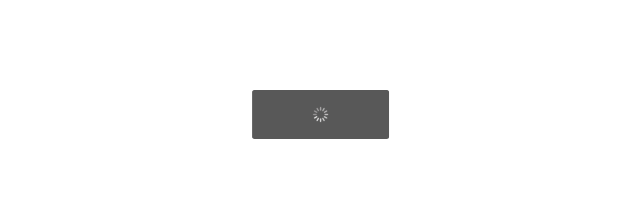

--- FILE ---
content_type: text/html; charset=UTF-8
request_url: https://app.weijj.com/wap_api/public/index
body_size: 2161
content:
{"open_whole_wap":1,"share":{"title":"微靖江-手机移动版","desc":"生活在靖江，爱上微靖江！ 下载微靖江APP了解更多动态","link":"","img":"https://pic.app.jingjiang.com/backend/20220328120155_14_Fq0obAhk5mqSeRLKwjiBB-mTCDWv.png"},"share_url":"https://app.weijj.com/","statistics":{"third":"","src":[],"fenlei_tongji_code":"<script type=\"text/javascript\">document.write(unescape(\"%3Cspan id='cnzz_stat_icon_1279303226'%3E%3C/span%3E%3Cscript src='//s4.cnzz.com/z_stat.php%3Fid%3D1279303226%26show%3Dpic' type='text/javascript'%3E%3C/script%3E\"));</script>"},"tab_config":[{"type":"dynamic","name":"首页","relate_id":0,"icon":"https://pic.app.jingjiang.com/admin/images/wap/dynamic.png","selected_icon":"https://pic.app.jingjiang.com/admin/images/wap/dynamic_sel.png","overwrite_theme_color":1},{"type":"community","name":"社区","relate_id":0,"icon":"https://pic.app.jingjiang.com/admin/images/wap/community.png","selected_icon":"https://pic.app.jingjiang.com/admin/images/wap/community_sel.png","overwrite_theme_color":1},{"type":"quanzi","name":"本地圈","relate_id":0,"icon":"https://pic.app.jingjiang.com/admin/images/wap/quanzi.png","selected_icon":"https://pic.app.jingjiang.com/admin/images/wap/quanzi_sel.png","overwrite_theme_color":1},{"type":"find","name":"发现","relate_id":0,"icon":"https://pic.app.jingjiang.com/admin/images/wap/find.png","selected_icon":"https://pic.app.jingjiang.com/admin/images/wap/find_sel.png","overwrite_theme_color":1},{"type":"my","name":"我","relate_id":0,"icon":"https://pic.app.jingjiang.com/admin/images/wap/my.png","selected_icon":"https://pic.app.jingjiang.com/admin/images/wap/my_sel.png","overwrite_theme_color":1}],"siteInfo":{"app_name":"微靖江","site_gray":0,"quanzi_name":"靖江圈","site_id":568,"fenlei_mini_name":"分类信息","mini_qrcode":"http://pic.app.jingjiang.com/aqrcode/pages/home/main/_aqrcode.png","mob_key":"","app_unfreeze_txt":"请联系微靖江管理员","open_anti_disturb":1,"downloadUrl":"/wap/download/index","tianditu_api_key":"77b1a2b8b15617a5036b776b4865bc46","lbs":"FMia4UyrzBU7FgZpM3ATG9k2bV1LKyEa","download_qrcode":"https://app.weijj.com/fenleiPc/index/create-qrcode","shareBottomText":"生活在靖江，爱上微靖江！ <br>下载微靖江APP了解更多动态","shareBottomArr":["生活在靖江，爱上微靖江！ <br>下载微靖江APP了解更多动态"],"showBottomText":true,"is_allow_interactive":true,"open_user_homepage":true,"has_mini_forum":1,"is_allow_wap":false,"mobile_bind":true,"user_bind":false,"wap_log":"https://pic.app.jingjiang.com/backend/20220328120155_14_Fq0obAhk5mqSeRLKwjiBB-mTCDWv.png","download_logo":"https://pic.app.jingjiang.com/FuCBRgU4e7GBaqg4K4pf4CmVccv5.png","download_envelope":false,"cfgCache":true,"theme_skin_color":"#5DCC80","qiniu_token":"","qiniu":{"zoneHost":"https://up.qiniup.com","qiniuToken":"","use_https":true},"is_fenlei":0,"open_fenlei":1,"only_fenlei":0,"fenlei_wap_setting":{"open_wechat_login":1,"open_pay":0,"mini_qrcode":"http://pic.app.jingjiang.com/aqrcode/pages/home/main/_aqrcode.png","index_tab_style":0},"create_side_need_tag":1,"wap_seo":{"title":"","keywords":"","description":""},"site_city":"南京","fenlei_pc_qrcode":[{"title":"","description":"","url":"http://pic.app.jingjiang.com/FnmsYNcSrxoEd8AZAzD3CrjZ2vzq.jpg"}],"fenlei_pc_logo":"http://pic.app.jingjiang.com/Fjb4Y05YvEGt7R71LqJlZpoRep5u.png","open_qrcode_login":null,"open_app_qrcode_login":1,"open_ios_pay":1,"mini_fenlei_open_business":0,"mini_fenlei_business_name":"","open_national":0,"default_national":[],"open_im":1,"fenlei_open_chat":"1","isUpIos511":true,"package_name":"weijingjiang","app_logo":"https://pic.app.jingjiang.com/FuiPVdpWrUk_6LyNinOK4XB9-Glt.png","need_use_new_jump_app":true,"request_host":"https://qianfan.weijj.cn/","app_pinyin":"com.jingjiang.forum","mini_fenlei_original_id":null,"faviconPc":"","qiniu_url":"https://pic.app.jingjiang.com/","is_show_contact":"0","fenlei_search_style":"0","fenlei_register_hint":"0","back_poster":1,"default_fid":254,"default_fname":"民生求助","default_fid_type":{"required":0,"types":[{"typeid":562,"typename":"交通事故"},{"typeid":561,"typename":"劳动纠纷"},{"typeid":559,"typename":"婚姻家庭"},{"typeid":563,"typename":"医疗服务"},{"typeid":564,"typename":"房产纠纷"},{"typeid":566,"typename":"债券债务"},{"typeid":567,"typename":"食品药品安全"},{"typeid":568,"typename":"损害赔偿"},{"typeid":569,"typename":"工程纠纷"},{"typeid":570,"typename":"征地拆迁"},{"typeid":572,"typename":"环境保护"},{"typeid":641,"typename":"其他"},{"typeid":640,"typename":"公告"}]},"video_upload_max_filesize":1024,"open_thread_video_publish":1,"open_store_login":false,"show_store_home_jifen":true,"kefu_mobile":"","home_pc_network_no":"苏公网安备 32010602010930号"},"video_upload_max_filesize":1024,"store_version":0,"social":{"weibo_show":1,"weixin_show":1,"qq_show":1},"user":{"is_guest":true,"bearerToken":"","username":"","avatar":"","phone":"","unionid":"","inApp":false,"uid":0,"is_company":false},"debug":0}

--- FILE ---
content_type: text/html; charset=UTF-8
request_url: https://app.weijj.com/wap_api/public/index
body_size: 2161
content:
{"open_whole_wap":1,"share":{"title":"微靖江-手机移动版","desc":"生活在靖江，爱上微靖江！ 下载微靖江APP了解更多动态","link":"","img":"https://pic.app.jingjiang.com/backend/20220328120155_14_Fq0obAhk5mqSeRLKwjiBB-mTCDWv.png"},"share_url":"https://app.weijj.com/","statistics":{"third":"","src":[],"fenlei_tongji_code":"<script type=\"text/javascript\">document.write(unescape(\"%3Cspan id='cnzz_stat_icon_1279303226'%3E%3C/span%3E%3Cscript src='//s4.cnzz.com/z_stat.php%3Fid%3D1279303226%26show%3Dpic' type='text/javascript'%3E%3C/script%3E\"));</script>"},"tab_config":[{"type":"dynamic","name":"首页","relate_id":0,"icon":"https://pic.app.jingjiang.com/admin/images/wap/dynamic.png","selected_icon":"https://pic.app.jingjiang.com/admin/images/wap/dynamic_sel.png","overwrite_theme_color":1},{"type":"community","name":"社区","relate_id":0,"icon":"https://pic.app.jingjiang.com/admin/images/wap/community.png","selected_icon":"https://pic.app.jingjiang.com/admin/images/wap/community_sel.png","overwrite_theme_color":1},{"type":"quanzi","name":"本地圈","relate_id":0,"icon":"https://pic.app.jingjiang.com/admin/images/wap/quanzi.png","selected_icon":"https://pic.app.jingjiang.com/admin/images/wap/quanzi_sel.png","overwrite_theme_color":1},{"type":"find","name":"发现","relate_id":0,"icon":"https://pic.app.jingjiang.com/admin/images/wap/find.png","selected_icon":"https://pic.app.jingjiang.com/admin/images/wap/find_sel.png","overwrite_theme_color":1},{"type":"my","name":"我","relate_id":0,"icon":"https://pic.app.jingjiang.com/admin/images/wap/my.png","selected_icon":"https://pic.app.jingjiang.com/admin/images/wap/my_sel.png","overwrite_theme_color":1}],"siteInfo":{"app_name":"微靖江","site_gray":0,"quanzi_name":"靖江圈","site_id":568,"fenlei_mini_name":"分类信息","mini_qrcode":"http://pic.app.jingjiang.com/aqrcode/pages/home/main/_aqrcode.png","mob_key":"","app_unfreeze_txt":"请联系微靖江管理员","open_anti_disturb":1,"downloadUrl":"/wap/download/index","tianditu_api_key":"77b1a2b8b15617a5036b776b4865bc46","lbs":"FMia4UyrzBU7FgZpM3ATG9k2bV1LKyEa","download_qrcode":"https://app.weijj.com/fenleiPc/index/create-qrcode","shareBottomText":"生活在靖江，爱上微靖江！ <br>下载微靖江APP了解更多动态","shareBottomArr":["生活在靖江，爱上微靖江！ <br>下载微靖江APP了解更多动态"],"showBottomText":true,"is_allow_interactive":true,"open_user_homepage":true,"has_mini_forum":1,"is_allow_wap":false,"mobile_bind":true,"user_bind":false,"wap_log":"https://pic.app.jingjiang.com/backend/20220328120155_14_Fq0obAhk5mqSeRLKwjiBB-mTCDWv.png","download_logo":"https://pic.app.jingjiang.com/FuCBRgU4e7GBaqg4K4pf4CmVccv5.png","download_envelope":false,"cfgCache":true,"theme_skin_color":"#5DCC80","qiniu_token":"","qiniu":{"zoneHost":"https://up.qiniup.com","qiniuToken":"","use_https":true},"is_fenlei":0,"open_fenlei":1,"only_fenlei":0,"fenlei_wap_setting":{"open_wechat_login":1,"open_pay":0,"mini_qrcode":"http://pic.app.jingjiang.com/aqrcode/pages/home/main/_aqrcode.png","index_tab_style":0},"create_side_need_tag":1,"wap_seo":{"title":"","keywords":"","description":""},"site_city":"南京","fenlei_pc_qrcode":[{"title":"","description":"","url":"http://pic.app.jingjiang.com/FnmsYNcSrxoEd8AZAzD3CrjZ2vzq.jpg"}],"fenlei_pc_logo":"http://pic.app.jingjiang.com/Fjb4Y05YvEGt7R71LqJlZpoRep5u.png","open_qrcode_login":null,"open_app_qrcode_login":1,"open_ios_pay":1,"mini_fenlei_open_business":0,"mini_fenlei_business_name":"","open_national":0,"default_national":[],"open_im":1,"fenlei_open_chat":"1","isUpIos511":true,"package_name":"weijingjiang","app_logo":"https://pic.app.jingjiang.com/FuiPVdpWrUk_6LyNinOK4XB9-Glt.png","need_use_new_jump_app":true,"request_host":"https://qianfan.weijj.cn/","app_pinyin":"com.jingjiang.forum","mini_fenlei_original_id":null,"faviconPc":"","qiniu_url":"https://pic.app.jingjiang.com/","is_show_contact":"0","fenlei_search_style":"0","fenlei_register_hint":"0","back_poster":1,"default_fid":254,"default_fname":"民生求助","default_fid_type":{"required":0,"types":[{"typeid":562,"typename":"交通事故"},{"typeid":561,"typename":"劳动纠纷"},{"typeid":559,"typename":"婚姻家庭"},{"typeid":563,"typename":"医疗服务"},{"typeid":564,"typename":"房产纠纷"},{"typeid":566,"typename":"债券债务"},{"typeid":567,"typename":"食品药品安全"},{"typeid":568,"typename":"损害赔偿"},{"typeid":569,"typename":"工程纠纷"},{"typeid":570,"typename":"征地拆迁"},{"typeid":572,"typename":"环境保护"},{"typeid":641,"typename":"其他"},{"typeid":640,"typename":"公告"}]},"video_upload_max_filesize":1024,"open_thread_video_publish":1,"open_store_login":false,"show_store_home_jifen":true,"kefu_mobile":"","home_pc_network_no":"苏公网安备 32010602010930号"},"video_upload_max_filesize":1024,"store_version":0,"social":{"weibo_show":1,"weixin_show":1,"qq_show":1},"user":{"is_guest":true,"bearerToken":"","username":"","avatar":"","phone":"","unionid":"","inApp":false,"uid":0,"is_company":false},"debug":0}

--- FILE ---
content_type: text/css
request_url: https://app.weijj.com/wap-view/static/css/app.8501fd28d196e34e260d026271479378.css
body_size: 194679
content:
.weui-dialog a,.weui-dialog div{text-align:center}:root{--mainColor:red}.gray{-webkit-filter:grayscale(1);filter:grayscale(1)}.van-loading,.van-loosing,.van-pull-refresh__text{text-align:center;font-size:12px}.pull-down-header{background:none!important}.pull-down-content--label{color:#999!important}.position_relative{position:relative}.weui-loading_toast .weui-toast__content{text-align:center!important}#app{margin-top:0;text-align:center;-webkit-overflow-scrolling:touch}.home_plus{position:fixed;z-index:100;right:.42rem;bottom:1.69rem;display:inline-block;width:.92rem;height:.92rem;background:url(/wap-view/assets/images/plus@2x.png) no-repeat 50%;background-size:.92rem .92rem;-webkit-transition:-webkit-transform .2s linear;transition:-webkit-transform .2s linear;transition:transform .2s linear;transition:transform .2s linear,-webkit-transform .2s linear}.home_close{z-index:9998;-webkit-transform:rotate(45deg);transform:rotate(45deg)}.publish_con{z-index:998;width:.92rem;height:.92rem;position:fixed;right:.42rem;top:calc(80vh - .5rem);border:none;border-radius:50%;background-color:#0d0f10;display:-webkit-box;display:-ms-flexbox;display:flex;-webkit-box-orient:vertical;-webkit-box-direction:normal;-ms-flex-direction:column;flex-direction:column;-webkit-box-align:center;-ms-flex-align:center;align-items:center;-webkit-box-pack:center;-ms-flex-pack:center;justify-content:center;overflow:hidden}.publish_con .publish_con_img{width:.38rem;height:.39rem}.publish_con .publish_con_img_only{width:100%;height:100%}.publish_con .publish_con_text{font-size:.18rem;color:#fff;margin-top:.03rem}.btn_modal_con{position:fixed;z-index:9997;left:0;right:0;top:0;bottom:0;background:rgba(0,0,0,.4)}.btn_modal_con .tab_img_one{background:url(/wap-view/assets/images/icon_home.png) no-repeat 50%;background-size:.39rem .39rem}.btn_modal_con .tab_img_two{background:url(/wap-view/assets/images/icon_pub.png) no-repeat 50%;background-size:.39rem .39rem}.btn_modal_con .tab_img_three{background:url(/wap-view/assets/images/icon_bus.png) no-repeat 50%;background-size:.39rem .39rem}.btn_modal_con .tab_img_four{background:url(/wap-view/assets/images/icon_cust.png) no-repeat 50%;background-size:.39rem .39rem}.btn_modal_con .tab_img_five{background:url(/wap-view/assets/images/icon_me.png) no-repeat 50%;background-size:.39rem .39rem}.my_btn_modal_con{position:fixed;z-index:101;left:0;right:0;top:0;bottom:0;background:rgba(0,0,0,.4)}.info_btn_list{position:fixed;z-index:100;right:.27rem;bottom:2.82rem;-webkit-box-orient:vertical;-webkit-box-direction:normal;-ms-flex-direction:column;flex-direction:column}.info_btn_list,.info_btn_list .info_btn_item{display:-webkit-box;display:-ms-flexbox;display:flex}.info_btn_list .info_btn_item{-webkit-box-align:center;-ms-flex-align:center;align-items:center;width:1.22rem;height:1.22rem}.info_btn_list .info_btn_item:first-child{margin-top:0}.info_btn_list_only{bottom:1.5rem}.btn_list{position:fixed;z-index:100;right:.42rem;bottom:3.09rem}.btn_list .btn_item{width:1rem;height:1rem;background-color:#222;margin-bottom:.15rem;-webkit-box-sizing:border-box;box-sizing:border-box;border-radius:50%;text-align:center}.btn_list .btn_item .item_text{width:1rem;font-size:.2rem;color:#fff;margin-right:.15rem;text-align:center;margin-top:.15rem}.btn_list .btn_item .item_img{width:.45rem;height:.45rem;position:relative;-webkit-transform:translateX(-50%);transform:translateX(-50%);left:50%;top:.15rem}.btn_list .btn_item .item_img img{width:100%;height:100%}.btn_list .btn_item:first-child{margin-top:0}.my_btn_list{-webkit-box-sizing:border-box;box-sizing:border-box;position:fixed;z-index:102;left:.25rem;right:.25rem;bottom:3.21rem;padding:.18rem .6rem .58rem;background-color:#fff;border-radius:.32rem;overflow:hidden}.my_btn_list .my_btn_item{width:1rem;float:left;font-size:0;-webkit-box-flex:1;-ms-flex:1;flex:1;display:-webkit-box;display:-ms-flexbox;display:flex;-webkit-box-orient:vertical;-webkit-box-direction:normal;-ms-flex-direction:column;flex-direction:column;-webkit-box-align:center;-ms-flex-align:center;align-items:center;-webkit-box-pack:center;-ms-flex-pack:center;justify-content:center;margin-top:.4rem;margin-right:calc((100% - 4.8rem)/5)}.my_btn_list .my_btn_item .my_btn_text{margin-top:.14rem;font-size:.2rem;font-weight:700}.my_btn_list .my_btn_item .my_btn_img{max-width:.44rem;width:.44rem;height:.44rem}.my_btn_list .my_btn_item:nth-child(5n){margin-right:0}.channels_wrapper{position:relative;z-index:3;-webkit-box-sizing:initial;box-sizing:initial;padding-top:.2rem;background-color:#fff}.banner_info .vux-slider>.vux-indicator{bottom:3px!important}.banner_info .vux-slider>.vux-indicator .fenlei_swiper_img{background-color:#ededeb;height:3.9rem}.swiper-pagination-bullet-active{background-color:var(--mainColor)!important}.fenlei_list_banners>.bigInfo_container,.fenlei_list_banners>.noneInfo_container,.fenlei_list_banners>.oneInfo_container{margin:.3rem .28rem 0;-webkit-box-shadow:0 0 .36rem #f2f2f2;box-shadow:0 0 .36rem #f2f2f2;border-radius:.15rem;background:#fff;position:relative}.fenlei_list_banners>.oneInfo_container .news_list .news .links{display:block!important;overflow:hidden}.fenlei_list_banners>.oneInfo_container .news_list .news .links .news-right{margin-right:0!important;margin-left:3.84%;float:right}.fenlei_list_banners>.oneInfo_container .news_list .news .links .news-img{float:left}.like_list_banners>.bigInfo_container,.like_list_banners>.noneInfo_container,.like_list_banners>.oneInfo_container{position:relative}.like_list_banners>.bigInfo_container .news_list .news ul>li,.like_list_banners>.noneInfo_container .news_list .news ul>li,.like_list_banners>.oneInfo_container .news_list .news ul>li{padding-left:0;padding-right:0}.like_list_banners>.bigInfo_container:after,.like_list_banners>.noneInfo_container:after,.like_list_banners>.oneInfo_container:after{display:block;position:absolute;left:0;bottom:0;width:100%;border-top:1px solid #e5e5e5;content:"";-webkit-transform:scaleY(.5);transform:scaleY(.5)}.like_list_banners>.oneInfo_container .news_list .news .links{display:block!important;overflow:hidden}.like_list_banners>.oneInfo_container .news_list .news .links .news-right{margin-right:0!important;margin-left:3.84%;float:right}.like_list_banners>.oneInfo_container .news_list .news .links .news-img{float:left}.vux-confirm>.vux-x-dialog>.weui-dialog>.weui-dialog__ft>.weui-dialog__btn{font-size:.32rem!important}@media only screen and (device-width:375px) and (device-height:812px) and (-webkit-device-pixel-ratio:3){.info_footer .info_footer_clear{height:1.78rem!important}.info_footer .info_footer_wrapper{padding-bottom:.5rem!important}.home_plus{bottom:2.19rem!important}.publish_con{bottom:1.92rem!important}.btn_list{bottom:3.59rem!important}.info_btn_list{bottom:3.32rem!important}.info_btn_list_only{bottom:2rem!important}.my_btn_list{bottom:3.71rem!important}}@media only screen and (device-width:414px) and (device-height:896px) and (-webkit-device-pixel-ratio:2){.info_footer .info_footer_clear{height:1.78rem!important}.info_footer .info_footer_wrapper{padding-bottom:.5rem!important}.home_plus{bottom:2.19rem!important}.publish_con{bottom:1.92rem!important}.btn_list{bottom:3.59rem!important}.info_btn_list{bottom:3.32rem!important}.info_btn_list_only{bottom:2rem!important}.my_btn_list{bottom:3.71rem!important}}@media only screen and (device-width:414px) and (device-height:896px) and (-webkit-device-pixel-ratio:3){.info_footer .info_footer_clear{height:1.78rem!important}.info_footer .info_footer_wrapper{padding-bottom:.5rem!important}.home_plus{bottom:2.19rem!important}.publish_con{bottom:1.92rem!important}.btn_list{bottom:3.59rem!important}.info_btn_list{bottom:3.32rem!important}.info_btn_list_only{bottom:2rem!important}.my_btn_list{bottom:3.71rem!important}}.site_gray{filter:grayscale(100%);-webkit-filter:grayscale(100%);-moz-filter:grayscale(100%);-ms-filter:grayscale(100%);-o-filter:grayscale(100%);filter:progid:DXImageTransform.Microsoft.BasicImage(grayscale=1);-webkit-filter:grayscale(1)}a,article,aside,b,body,button,dd,div,dl,dt,figcaption,figure,footer,h1,h2,h3,h4,h5,h6,header,i,input,li,nav,p,section,select,span,textarea,ul{padding:0;margin:0;list-style:none;font-style:normal;text-decoration:none;text-align:left;border:none;font-family:PingFang SC,Helvetica,Arial,Hiragino Sans GB,Microsoft Yahei,STHeiTi,sans-serif;-webkit-tap-highlight-color:transparent;-webkit-font-smoothing:antialiased;font-size:.36rem}a:hover,article:hover,aside:hover,b:hover,body:hover,button:hover,dd:hover,div:hover,dl:hover,dt:hover,figcaption:hover,figure:hover,footer:hover,h1:hover,h2:hover,h3:hover,h4:hover,h5:hover,h6:hover,header:hover,i:hover,input:hover,li:hover,nav:hover,p:hover,section:hover,select:hover,span:hover,textarea:hover,ul:hover{outline:none}body,html{background:none}*{font-family:PingFang SC,Helvetica,Arial,Hiragino Sans GB,Microsoft Yahei,STHeiTi,sans-serif;-webkit-text-size-adjust:100%;-ms-text-size-adjust:100%;-webkit-font-smoothing:antialiased;cursor:pointer}::-webkit-scrollbar{width:0;height:0;background-color:#f5f5f5}::-webkit-scrollbar-track{-webkit-box-shadow:inset 0 0 1px transparent;border-radius:10px;background-color:#f5f5f5}::-webkit-scrollbar-thumb{border-radius:10px;-webkit-box-shadow:inset 0 0 6px rgba(0,0,0,.3);background-color:#555}input[type=button],input[type=reset],input[type=search],input[type=submit],textarea{-webkit-appearance:none}.back_img{background-repeat:no-repeat;background-size:100% 100%}.margin{margin:0 auto}.fl,.left{float:left}.fr,.right{float:right}.hide{display:none}.show{display:block}.paddingTop{padding-top:1.95rem}@-webkit-keyframes backOpacity{0%{opacity:1}25%{opacity:.5}50%{opacity:1}75%{opacity:.5}to{opacity:1}}@keyframes backOpacity{0%{opacity:1}25%{opacity:.5}50%{opacity:1}75%{opacity:.5}to{opacity:1}}.animation_opactiy{-webkit-animation:backOpacity 2s ease-in-out infinite;animation:backOpacity 2s ease-in-out infinite}.tl{text-align:left}.weui-dialog__bd>div{font-size:15px}#app,.weui-dialog a,.weui-dialog div{text-align:center}#app{font-family:Avenir,Helvetica,Arial,sans-serif;-webkit-font-smoothing:antialiased;-moz-osx-font-smoothing:grayscale;color:#2c3e50;width:100%;max-width:750px;margin:0 auto;background:none}.middle[data-v-48c98b3a]{display:inline-block;vertical-align:middle}.top[data-v-48c98b3a]{display:inline-block;vertical-align:top}.sclear[data-v-48c98b3a]:after,.sclear[data-v-48c98b3a]:before{content:"";clear:both;height:0;visibility:hidden;display:block}header[data-v-48c98b3a]{background:#fff}header .header-space[data-v-48c98b3a]{height:1.24rem;clear:both}header .header-fixed[data-v-48c98b3a]{-webkit-box-sizing:initial;box-sizing:initial;position:fixed;top:0;right:auto;bottom:auto;left:auto;padding-top:.26rem;padding-bottom:.26rem;background-color:hsla(0,0%,96%,.94);width:100%;height:auto;max-width:750px;font-size:0;z-index:99}header .header-fixed[data-v-48c98b3a]:before{content:"";position:absolute;top:auto;right:0;bottom:0;left:auto;width:100%;height:1px;background-color:#ddd;transform:scaleY(.5);-webkit-transform:scaleY(.5);-o-transform:scaleY(.5);-moz-transform:scaleY(.5);-ms-transform:scaleY(.5)}header .header-fixed .close-btn[data-v-48c98b3a]{float:left;width:.24rem;height:.24rem;padding-left:.24rem;padding-right:.24rem;margin-top:.24rem;background-image:url(/wap-view/assets/images/styles/close.png);background-position:50%;background-repeat:no-repeat;background-size:.24rem .24rem;position:relative;top:0;right:0;bottom:auto;left:auto}header .header-fixed .logo[data-v-48c98b3a]{position:relative;float:left;overflow:hidden;width:4rem;height:.72rem;padding-left:.94rem}header .header-fixed .logo i[data-v-48c98b3a]{display:inline-block;vertical-align:middle;width:.72rem;height:.72rem;position:absolute;top:0;right:auto;bottom:auto;left:0}header .header-fixed .logo i img[data-v-48c98b3a]{width:100%;border-radius:.12rem}header .header-fixed .logo p[data-v-48c98b3a]{font-size:.28rem;color:#000;line-height:.36rem;margin:0}header .header-fixed .open[data-v-48c98b3a]{float:right;font-size:.24rem;color:#277bef;border:1px solid #277bef;border-radius:.1rem;width:1.34rem;height:.52rem;line-height:.52rem;text-align:center;margin-top:.09rem;margin-right:.27rem}header .header-fixed .code_tip[data-v-48c98b3a]{position:fixed;top:0;right:0;display:inline-block;width:2rem;height:1.24rem;line-height:1.24rem;text-align:center;background-color:#2f3033;font-size:.3rem;color:#fff}.middle[data-v-297336dd]{display:inline-block;vertical-align:middle}.top[data-v-297336dd]{display:inline-block;vertical-align:top}.sclear[data-v-297336dd]:after,.sclear[data-v-297336dd]:before{content:"";clear:both;height:0;visibility:hidden;display:block}footer .footer-space[data-v-297336dd]{height:calc(1.15rem + constant(safe-area-inset-bottom));height:calc(1.15rem + env(safe-area-inset-bottom));clear:both}footer .footer-nav[data-v-297336dd]{position:fixed;top:auto;right:auto;bottom:0;left:auto;background-color:#fafafa;border-top:1px solid #ddd;width:100%;max-width:750px;font-size:0;z-index:99}footer .footer-nav li[data-v-297336dd]{display:block;float:left;vertical-align:middle;width:20%;text-align:center;height:calc(.97rem + constant(safe-area-inset-bottom));height:calc(.97rem + env(safe-area-inset-bottom))}footer .footer-nav li .link[data-v-297336dd]{text-align:center;display:inline-block;vertical-align:middle}footer .footer-nav li .link .font[data-v-297336dd]{font-size:.22rem;color:#888;height:.3rem;line-height:.3rem;text-align:center}footer .footer-nav li .link .nav[data-v-297336dd]{width:.53rem;height:.51rem;display:block;margin-left:auto;margin-right:auto;margin-bottom:.06rem;vertical-align:middle;background-size:.53rem .51rem}footer .footer-nav li .link .nav-img0[data-v-297336dd]{background-position:0 0}footer .footer-nav li .link .nav-img1[data-v-297336dd]{background-position:0 -.51rem}footer .footer-nav li .link .nav-img2[data-v-297336dd]{background-position:0 -1.02rem}footer .footer-nav li .link .nav-img3[data-v-297336dd]{background-position:0 -1.53rem}footer .footer-nav li .link .nav-img4[data-v-297336dd]{background-position:0 -2.04rem}footer .footer-nav li .active .font[data-v-297336dd]{color:var(--mainColor)}footer .footer-nav li .active .nav[data-v-297336dd]{background-image:none;background-color:var(--mainColor);-webkit-mask-size:1.06rem auto;mask-size:1.06rem auto}footer .footer-nav li .active .nav-img0[data-v-297336dd]{mask-position:-.55rem 0;-webkit-mask-position:-.55rem 0}footer .footer-nav li .active .nav-img1[data-v-297336dd]{mask-position:-.55rem -.52rem;-webkit-mask-position:-.55rem -.52rem}footer .footer-nav li .active .nav-img2[data-v-297336dd]{mask-position:-.55rem -1.02rem;-webkit-mask-position:-.55rem -1.02rem}footer .footer-nav li .active .nav-img3[data-v-297336dd]{mask-position:-.55rem -1.53rem;-webkit-mask-position:-.55rem -1.53rem}footer .footer-nav li .active .nav-img4[data-v-297336dd]{mask-position:-.55rem -2.04rem;-webkit-mask-position:-.55rem -2.04rem}.vux-slider{overflow:hidden;position:relative}.vux-slider .vux-indicator-right,.vux-slider>.vux-indicator{position:absolute;right:15px;bottom:10px}.vux-slider .vux-indicator-right>a,.vux-slider>.vux-indicator>a{float:left;margin-left:6px}.vux-slider .vux-indicator-right>a>.vux-icon-dot,.vux-slider>.vux-indicator>a>.vux-icon-dot{display:inline-block;vertical-align:middle;width:6px;height:6px;border-radius:3px;background-color:#d0cdd1}.vux-slider .vux-indicator-right>a>.vux-icon-dot.active,.vux-slider>.vux-indicator>a>.vux-icon-dot.active{background-color:var(--mainColor)}.vux-slider>.vux-indicator-center{right:50%;-webkit-transform:translateX(50%);transform:translateX(50%)}.vux-slider>.vux-indicator-left{left:15px;right:auto}.vux-slider>.vux-swiper{overflow:hidden;position:relative}.vux-slider>.vux-swiper>.vux-swiper-item{position:absolute;top:0;left:0;width:100%;height:100%}.vux-slider>.vux-swiper>.vux-swiper-item>a{display:block;width:100%;height:100%}.vux-slider>.vux-swiper>.vux-swiper-item>a>.vux-img{display:block;width:100%;height:100%;background:50% no-repeat;background-size:cover}.vux-slider>.vux-swiper>.vux-swiper-item>a>.vux-swiper-desc{position:absolute;left:0;right:0;bottom:0;height:1.4em;font-size:16px;padding:20px 50px 12px 13px;margin:0;background-image:-webkit-gradient(linear,left top,left bottom,color-stop(0,transparent),to(rgba(0,0,0,.7)));background-image:linear-gradient(180deg,transparent,rgba(0,0,0,.7));color:#fff;text-shadow:0 1px 0 rgba(0,0,0,.5);overflow:hidden;text-overflow:ellipsis;white-space:nowrap;word-wrap:normal}a[data-v-2956c44b],article[data-v-2956c44b],aside[data-v-2956c44b],b[data-v-2956c44b],body[data-v-2956c44b],button[data-v-2956c44b],dd[data-v-2956c44b],div[data-v-2956c44b],dl[data-v-2956c44b],dt[data-v-2956c44b],figcaption[data-v-2956c44b],figure[data-v-2956c44b],footer[data-v-2956c44b],h1[data-v-2956c44b],h2[data-v-2956c44b],h3[data-v-2956c44b],h4[data-v-2956c44b],h5[data-v-2956c44b],h6[data-v-2956c44b],header[data-v-2956c44b],i[data-v-2956c44b],input[data-v-2956c44b],li[data-v-2956c44b],nav[data-v-2956c44b],p[data-v-2956c44b],section[data-v-2956c44b],select[data-v-2956c44b],span[data-v-2956c44b],textarea[data-v-2956c44b],ul[data-v-2956c44b]{padding:0;margin:0;list-style:none;font-style:normal;text-decoration:none;text-align:left;border:none;font-family:PingFang SC,Helvetica,Arial,Hiragino Sans GB,Microsoft Yahei,STHeiTi,sans-serif;-webkit-tap-highlight-color:transparent;-webkit-font-smoothing:antialiased;font-size:.36rem}a[data-v-2956c44b]:hover,article[data-v-2956c44b]:hover,aside[data-v-2956c44b]:hover,b[data-v-2956c44b]:hover,body[data-v-2956c44b]:hover,button[data-v-2956c44b]:hover,dd[data-v-2956c44b]:hover,div[data-v-2956c44b]:hover,dl[data-v-2956c44b]:hover,dt[data-v-2956c44b]:hover,figcaption[data-v-2956c44b]:hover,figure[data-v-2956c44b]:hover,footer[data-v-2956c44b]:hover,h1[data-v-2956c44b]:hover,h2[data-v-2956c44b]:hover,h3[data-v-2956c44b]:hover,h4[data-v-2956c44b]:hover,h5[data-v-2956c44b]:hover,h6[data-v-2956c44b]:hover,header[data-v-2956c44b]:hover,i[data-v-2956c44b]:hover,input[data-v-2956c44b]:hover,li[data-v-2956c44b]:hover,nav[data-v-2956c44b]:hover,p[data-v-2956c44b]:hover,section[data-v-2956c44b]:hover,select[data-v-2956c44b]:hover,span[data-v-2956c44b]:hover,textarea[data-v-2956c44b]:hover,ul[data-v-2956c44b]:hover{outline:none}body[data-v-2956c44b],html[data-v-2956c44b]{width:100%;max-width:750px;margin:0 auto;background:none}[data-v-2956c44b]{font-family:PingFang SC,Helvetica,Arial,Hiragino Sans GB,Microsoft Yahei,STHeiTi,sans-serif;-webkit-text-size-adjust:100%;-ms-text-size-adjust:100%;-webkit-tap-highlight-color:rgba(0,0,0,0);-webkit-font-smoothing:antialiased;cursor:pointer}[data-v-2956c44b]::-webkit-scrollbar{width:0;height:0;background-color:#f5f5f5}[data-v-2956c44b]::-webkit-scrollbar-track{-webkit-box-shadow:inset 0 0 1px transparent;border-radius:10px;background-color:#f5f5f5}[data-v-2956c44b]::-webkit-scrollbar-thumb{border-radius:10px;-webkit-box-shadow:inset 0 0 6px rgba(0,0,0,.3);background-color:#555}input[type=button][data-v-2956c44b],input[type=reset][data-v-2956c44b],input[type=search][data-v-2956c44b],input[type=submit][data-v-2956c44b],textarea[data-v-2956c44b]{-webkit-appearance:none}.clear[data-v-2956c44b]:after,.clearfix[data-v-2956c44b]:after,.sclear[data-v-2956c44b]:after{content:"";display:block;clear:both}.clear[data-v-2956c44b],.clearfix[data-v-2956c44b],.sclear[data-v-2956c44b]{zoom:1}.back_img[data-v-2956c44b]{background-repeat:no-repeat;background-size:100% 100%}.margin[data-v-2956c44b]{margin:0 auto}.fl[data-v-2956c44b],.left[data-v-2956c44b]{float:left}.fr[data-v-2956c44b],.right[data-v-2956c44b]{float:right}.hide[data-v-2956c44b]{display:none}.show[data-v-2956c44b]{display:block}.ellipsis[data-v-2956c44b]{overflow:hidden;text-overflow:ellipsis;white-space:nowrap}.paddingTop[data-v-2956c44b]{padding-top:1.95rem}@-webkit-keyframes backOpacity-data-v-2956c44b{0%{opacity:1}25%{opacity:.5}50%{opacity:1}75%{opacity:.5}to{opacity:1}}@keyframes backOpacity-data-v-2956c44b{0%{opacity:1}25%{opacity:.5}50%{opacity:1}75%{opacity:.5}to{opacity:1}}.animation_opactiy[data-v-2956c44b]{-webkit-animation:backOpacity-data-v-2956c44b 2s ease-in-out infinite;animation:backOpacity-data-v-2956c44b 2s ease-in-out infinite}.tc[data-v-2956c44b]{text-align:center}.tl[data-v-2956c44b]{text-align:left}.tr[data-v-2956c44b]{text-align:right}.fs0[data-v-2956c44b]{font-size:0}.mtf30[data-v-2956c44b]{margin-top:-.25rem!important}.mb14[data-v-2956c44b]{margin-bottom:.14rem}.mt30[data-v-2956c44b]{margin-top:.3rem}.mt29[data-v-2956c44b]{margin-top:.29rem}.mb30[data-v-2956c44b]{margin-bottom:.3rem}.pb30[data-v-2956c44b]{padding-bottom:.3rem}.pb14[data-v-2956c44b]{padding-bottom:.14rem}.mt14[data-v-2956c44b]{margin-top:.14rem}.weui-dialog__bd>div[data-v-2956c44b]{font-size:15px}.weui-dialog a[data-v-2956c44b],.weui-dialog div[data-v-2956c44b]{text-align:center}.middle[data-v-2956c44b]{display:inline-block;vertical-align:middle}.top[data-v-2956c44b]{display:inline-block;vertical-align:top}.common134[data-v-2956c44b]{width:100%;height:5.44rem}.common134 .headerBg1[data-v-2956c44b]{background-image:url(/wap-view/assets/images/styles/bg_1.jpg)}.common134 .headerBg2[data-v-2956c44b]{background-image:url(/wap-view/assets/images/styles/bg_2.jpg)}.common134 .headerBg3[data-v-2956c44b]{background-image:url(/wap-view/assets/images/styles/bg_3.jpg)}.common134 .headerBg4[data-v-2956c44b]{background-image:url(/wap-view/assets/images/styles/bg_4.jpg)}.common134 .headerBg5[data-v-2956c44b]{background-image:url(/wap-view/assets/images/styles/bg_5.jpg)}.common134 .headerBg6[data-v-2956c44b]{background-image:url(/wap-view/assets/images/styles/bg_6.jpg)}.common134 .headerBg7[data-v-2956c44b]{background-image:url(/wap-view/assets/images/styles/bg_7.jpg)}.common134 .headerBg8[data-v-2956c44b]{background-image:url(/wap-view/assets/images/styles/bg_8.jpg)}.common134 .headerBg9[data-v-2956c44b]{background-image:url(/wap-view/assets/images/styles/bg_9.jpg)}.common134 .headerBg10[data-v-2956c44b]{background-image:url(/wap-view/assets/images/styles/bg_10.jpg)}.common134 .headerBg11[data-v-2956c44b]{background-image:url(/wap-view/assets/images/styles/bg_11.jpg)}.common134 .headerBg12[data-v-2956c44b]{background-image:url(/wap-view/assets/images/styles/bg_12.jpg)}.common134 .ip_city[data-v-2956c44b]{color:#fff;font-size:.24rem;margin-left:.08rem}.common134 .common134_header[data-v-2956c44b]{background-color:#f6f6f6;width:100%;height:5.44rem;background-image:url(/wap-view/assets/images/styles/bg_1.jpg);background-position:top;background-repeat:no-repeat;background-size:7.5rem 4.73rem}.common134 .common134_header .user_img[data-v-2956c44b]{padding-top:1.05rem;width:1.04rem;margin-left:auto;margin-right:auto;font-size:0;position:relative}.common134 .common134_header .user_img .img[data-v-2956c44b]{display:inline-block;width:1rem;height:1rem;border-radius:100px;border:.04rem solid hsla(0,0%,100%,.6)}.common134 .common134_header .user_img .img_verify[data-v-2956c44b]{background-image:url(/wap-view/assets/images/styles/avatar_verify.png);background-position:50%;background-repeat:no-repeat;background-size:1rem 1rem;width:1rem;height:1rem;border-radius:100px;position:absolute;top:1.05rem;left:0;border:.04rem solid rgba(0,0,0,.6)}.common134 .common134_header .user_img .icon_v[data-v-2956c44b]{display:inline-block;position:absolute;right:0;bottom:0;width:.28rem;height:.28rem;background-image:url(/wap-view/assets/images/styles/icon_v.png);background-position:50%;background-repeat:no-repeat;background-size:.28rem .28rem;z-index:99}.common134 .common134_header .user_name[data-v-2956c44b]{margin-top:.11rem;height:.45rem;line-height:.45rem;font-size:.32rem;color:#fff}.common134 .common134_header .user_ps[data-v-2956c44b]{font-size:.2rem;color:#fff;height:.2rem;line-height:.2rem}.common134 .common134_header .user_label[data-v-2956c44b]{margin-top:.14rem}.common134 .common134_header .user_label .txt[data-v-2956c44b]{font-size:.2rem;color:#fff;padding:0 .06rem;border-radius:.04rem;height:.26rem;line-height:.26rem;margin-left:.04rem;margin-right:.04rem}.common134 .common134_header .user_sign[data-v-2956c44b]{margin:.14rem auto 0;font-size:.24rem;color:#fff;height:.33rem;line-height:.33rem;width:5rem;overflow:hidden;white-space:nowrap;text-overflow:ellipsis}.common134 .common134_header .user_info[data-v-2956c44b]{background:#fff;opacity:1;-webkit-opacity:1;-o-opacity:1;-moz-opacity:1;-ms-opacity:1;border-radius:.08rem;margin-left:auto;margin-right:auto;width:6.94rem;height:1.28rem;margin-top:.54rem}.common134 .common134_header .user_info .info[data-v-2956c44b]{display:inline-block;width:1.7rem}.common134 .common134_header .user_info .info .txt[data-v-2956c44b]{width:1.7rem;display:inline-block;text-align:center}.common134 .common134_header .user_info .info .num[data-v-2956c44b]{margin-top:.3rem;height:.31rem;line-height:.31rem;font-size:.28rem;color:#333}.common134 .common134_header .user_info .info .name[data-v-2956c44b]{margin-top:.09rem;height:.3rem;line-height:.3rem;font-size:.22rem;color:#999}.common134 .common134_header .user_infos[data-v-2956c44b]{margin-top:.35rem}a[data-v-b010652a],article[data-v-b010652a],aside[data-v-b010652a],b[data-v-b010652a],body[data-v-b010652a],button[data-v-b010652a],dd[data-v-b010652a],div[data-v-b010652a],dl[data-v-b010652a],dt[data-v-b010652a],figcaption[data-v-b010652a],figure[data-v-b010652a],footer[data-v-b010652a],h1[data-v-b010652a],h2[data-v-b010652a],h3[data-v-b010652a],h4[data-v-b010652a],h5[data-v-b010652a],h6[data-v-b010652a],header[data-v-b010652a],i[data-v-b010652a],input[data-v-b010652a],li[data-v-b010652a],nav[data-v-b010652a],p[data-v-b010652a],section[data-v-b010652a],select[data-v-b010652a],span[data-v-b010652a],textarea[data-v-b010652a],ul[data-v-b010652a]{padding:0;margin:0;list-style:none;font-style:normal;text-decoration:none;text-align:left;border:none;font-family:PingFang SC,Helvetica,Arial,Hiragino Sans GB,Microsoft Yahei,STHeiTi,sans-serif;-webkit-tap-highlight-color:transparent;-webkit-font-smoothing:antialiased;font-size:.36rem}a[data-v-b010652a]:hover,article[data-v-b010652a]:hover,aside[data-v-b010652a]:hover,b[data-v-b010652a]:hover,body[data-v-b010652a]:hover,button[data-v-b010652a]:hover,dd[data-v-b010652a]:hover,div[data-v-b010652a]:hover,dl[data-v-b010652a]:hover,dt[data-v-b010652a]:hover,figcaption[data-v-b010652a]:hover,figure[data-v-b010652a]:hover,footer[data-v-b010652a]:hover,h1[data-v-b010652a]:hover,h2[data-v-b010652a]:hover,h3[data-v-b010652a]:hover,h4[data-v-b010652a]:hover,h5[data-v-b010652a]:hover,h6[data-v-b010652a]:hover,header[data-v-b010652a]:hover,i[data-v-b010652a]:hover,input[data-v-b010652a]:hover,li[data-v-b010652a]:hover,nav[data-v-b010652a]:hover,p[data-v-b010652a]:hover,section[data-v-b010652a]:hover,select[data-v-b010652a]:hover,span[data-v-b010652a]:hover,textarea[data-v-b010652a]:hover,ul[data-v-b010652a]:hover{outline:none}body[data-v-b010652a],html[data-v-b010652a]{width:100%;max-width:750px;margin:0 auto;background:none}[data-v-b010652a]{font-family:PingFang SC,Helvetica,Arial,Hiragino Sans GB,Microsoft Yahei,STHeiTi,sans-serif;-webkit-text-size-adjust:100%;-ms-text-size-adjust:100%;-webkit-tap-highlight-color:rgba(0,0,0,0);-webkit-font-smoothing:antialiased;cursor:pointer}[data-v-b010652a]::-webkit-scrollbar{width:0;height:0;background-color:#f5f5f5}[data-v-b010652a]::-webkit-scrollbar-track{-webkit-box-shadow:inset 0 0 1px transparent;border-radius:10px;background-color:#f5f5f5}[data-v-b010652a]::-webkit-scrollbar-thumb{border-radius:10px;-webkit-box-shadow:inset 0 0 6px rgba(0,0,0,.3);background-color:#555}input[type=button][data-v-b010652a],input[type=reset][data-v-b010652a],input[type=search][data-v-b010652a],input[type=submit][data-v-b010652a],textarea[data-v-b010652a]{-webkit-appearance:none}.clear[data-v-b010652a]:after,.clearfix[data-v-b010652a]:after,.sclear[data-v-b010652a]:after{content:"";display:block;clear:both}.clear[data-v-b010652a],.clearfix[data-v-b010652a],.sclear[data-v-b010652a]{zoom:1}.back_img[data-v-b010652a]{background-repeat:no-repeat;background-size:100% 100%}.margin[data-v-b010652a]{margin:0 auto}.fl[data-v-b010652a],.left[data-v-b010652a]{float:left}.fr[data-v-b010652a],.right[data-v-b010652a]{float:right}.hide[data-v-b010652a]{display:none}.show[data-v-b010652a]{display:block}.ellipsis[data-v-b010652a]{overflow:hidden;text-overflow:ellipsis;white-space:nowrap}.paddingTop[data-v-b010652a]{padding-top:1.95rem}@-webkit-keyframes backOpacity-data-v-b010652a{0%{opacity:1}25%{opacity:.5}50%{opacity:1}75%{opacity:.5}to{opacity:1}}@keyframes backOpacity-data-v-b010652a{0%{opacity:1}25%{opacity:.5}50%{opacity:1}75%{opacity:.5}to{opacity:1}}.animation_opactiy[data-v-b010652a]{-webkit-animation:backOpacity-data-v-b010652a 2s ease-in-out infinite;animation:backOpacity-data-v-b010652a 2s ease-in-out infinite}.tc[data-v-b010652a]{text-align:center}.tl[data-v-b010652a]{text-align:left}.tr[data-v-b010652a]{text-align:right}.fs0[data-v-b010652a]{font-size:0}.mtf30[data-v-b010652a]{margin-top:-.25rem!important}.mb14[data-v-b010652a]{margin-bottom:.14rem}.mt30[data-v-b010652a]{margin-top:.3rem}.mt29[data-v-b010652a]{margin-top:.29rem}.mb30[data-v-b010652a]{margin-bottom:.3rem}.pb30[data-v-b010652a]{padding-bottom:.3rem}.pb14[data-v-b010652a]{padding-bottom:.14rem}.mt14[data-v-b010652a]{margin-top:.14rem}.weui-dialog__bd>div[data-v-b010652a]{font-size:15px}.weui-dialog a[data-v-b010652a],.weui-dialog div[data-v-b010652a]{text-align:center}.middle[data-v-b010652a]{display:inline-block;vertical-align:middle}.top[data-v-b010652a]{display:inline-block;vertical-align:top}.common135_no_top[data-v-b010652a]{padding-top:0}.border_half[data-v-b010652a],.border_half_imgs[data-v-b010652a]{position:relative}.user[data-v-b010652a]{position:relative;padding-bottom:.24rem;margin:0 .28rem;width:calc(100% - .56rem)}.user .user_top[data-v-b010652a]{max-width:5.8rem;overflow:hidden;height:.5rem;display:-webkit-box;display:-ms-flexbox;display:flex;-webkit-box-align:center;-ms-flex-align:center;align-items:center}.user .user_top .business_name[data-v-b010652a]{padding-left:0;padding-right:.27rem;margin-top:.11rem;margin-bottom:0;height:.42rem;overflow:hidden}.user .user_top .business_name .name[data-v-b010652a]{height:.42rem;line-height:.42rem;display:inline-block;font-size:.36rem;color:#222;font-weight:700;margin-right:.06rem;float:left}.user .user_top .business_name .type[data-v-b010652a]{margin-top:.09rem;float:left;display:inline-block;vertical-align:top;font-size:10px;color:#fff;background:#5e8ae7;opacity:1;-webkit-opacity:1;-o-opacity:1;-moz-opacity:1;-ms-opacity:1;border-radius:.04rem;padding-left:.05rem;padding-right:.05rem;margin-left:.06rem;height:.24rem;line-height:.24rem;display:-webkit-box;display:-ms-flexbox;display:flex;-webkit-box-align:center;-ms-flex-align:center;align-items:center;margin-bottom:.5rem}.user .user_top .business_desc[data-v-b010652a]{max-height:none}.user .user_bottom[data-v-b010652a]{margin-top:.1rem}.user .user_bottom .static_item[data-v-b010652a],.user .user_bottom[data-v-b010652a]{display:-webkit-box;display:-ms-flexbox;display:flex;-webkit-box-align:center;-ms-flex-align:center;align-items:center;height:.33rem}.user .user_bottom .static_item[data-v-b010652a]{position:relative;font-size:0;padding:0 .16rem}.user .user_bottom .static_item span[data-v-b010652a]{font-size:.24rem;color:#999}.user .user_bottom .static_item .item_value[data-v-b010652a]{margin-left:.2rem}.user .user_bottom .static_item[data-v-b010652a]:after{display:block;position:absolute;right:0;bottom:-10%;height:120%;border-left:1px solid #999;content:"";-webkit-transform:scaleY(.5);transform:scaleY(.5)}.user .user_bottom .static_item[data-v-b010652a]:first-child{padding-left:0}.user .user_bottom .static_item[data-v-b010652a]:last-child:after{display:none}.user .user_btn[data-v-b010652a]{position:absolute;right:0;bottom:.46rem;width:1.12rem;height:.48rem;line-height:.48rem;text-align:center;background:#ff8246;border-radius:.24rem;display:-webkit-box;display:-ms-flexbox;display:flex;-webkit-box-align:center;-ms-flex-align:center;align-items:center;-webkit-box-pack:center;-ms-flex-pack:center;justify-content:center}.user .user_btn .image[data-v-b010652a]{width:.32rem;height:.32rem}.user .user_btn .text[data-v-b010652a]{color:#fff;font-size:.24rem}.user .user_follow_btn[data-v-b010652a]{background:#d8d8d8}.user[data-v-b010652a]:after{display:block;position:absolute;left:0;bottom:0;width:100%;border-top:1px solid #e5e5e5;content:"";-webkit-transform:scaleY(.5);transform:scaleY(.5)}.description[data-v-b010652a]{position:relative;padding:.34rem 0;margin:0 .28rem;width:calc(100% - .56rem)}.description .description_con[data-v-b010652a]{display:-webkit-box;display:-ms-flexbox;display:flex}.description .description_con .description_img[data-v-b010652a]{width:.3rem;height:.3rem;margin-top:.06rem}.description .description_con .description_text[data-v-b010652a]{-webkit-box-flex:1;-ms-flex:1;flex:1;padding-left:.26rem;font-size:.3rem;line-height:.42rem;word-wrap:break-word;word-break:break-all;color:#222;white-space:pre-wrap}.description[data-v-b010652a]:after{display:block;position:absolute;left:0;bottom:0;width:100%;border-top:1px solid #e5e5e5;content:"";-webkit-transform:scaleY(.5);transform:scaleY(.5)}.description_bottom[data-v-b010652a]:after{display:none}.photo_listBox[data-v-b010652a]{margin:0 .28rem;position:relative;display:-webkit-box;display:-ms-flexbox;display:flex;-webkit-box-align:center;-ms-flex-align:center;align-items:center;overflow:hidden;padding:.4rem 0}.photo_listBox .photo_img[data-v-b010652a]{width:.3rem;min-width:.3rem;height:.3rem}.photo_listBox .photo_list[data-v-b010652a]{margin-left:.26rem;overflow-x:scroll;overflow-y:hidden;white-space:nowrap;-webkit-overflow-scrolling:touch}.photo_listBox .photo_list .photo_notice[data-v-b010652a]{color:#999;font-size:.3rem}.photo_listBox .photo_list .photo[data-v-b010652a]{display:inline-block;width:.9rem;height:.9rem;background-repeat:no-repeat;background-size:.9rem .9rem;margin-right:.13rem;border-radius:.08rem}.photo_listBox .photo_list .photo[data-v-b010652a]:last-child{margin-right:0}.photo_listBox .photo_list[data-v-b010652a]::-webkit-scrollbar{display:none!important}.photo_listBox .photo_list_right[data-v-b010652a]{max-width:5.02rem}.photo_listBox .photo_editor[data-v-b010652a]{position:absolute;right:0;height:.6rem;line-height:.6rem;top:50%;margin-top:-.3rem;font-size:.3rem;color:#507daf;padding-left:.26rem}.photo_listBox[data-v-b010652a]:after{display:block;position:absolute;left:0;bottom:0;width:100%;border-top:1px solid #e5e5e5;content:"";-webkit-transform:scaleY(.5);transform:scaleY(.5)}.photo_listBox_bottom[data-v-b010652a]:after{display:none}.time[data-v-b010652a]{position:relative;padding:.34rem 0;margin:0 .28rem;width:calc(100% - .56rem)}.time .time_content[data-v-b010652a]{display:-webkit-box;display:-ms-flexbox;display:flex}.time .time_content .time_img[data-v-b010652a]{width:.3rem;height:.3rem;margin-top:.06rem}.time .time_content .time_con[data-v-b010652a]{display:-webkit-box;display:-ms-flexbox;display:flex;-webkit-box-orient:vertical;-webkit-box-direction:normal;-ms-flex-direction:column;flex-direction:column;margin-left:.26rem}.time .time_content .time_con .time_title[data-v-b010652a]{display:-webkit-box;display:-ms-flexbox;display:flex;height:.42rem;max-width:100%;overflow:hidden}.time .time_content .time_con .time_title .title_name[data-v-b010652a]{position:relative;font-size:.32rem;color:#222;padding-right:.18rem;white-space:nowrap;line-height:.42rem}.time .time_content .time_con .time_title .title_name[data-v-b010652a]:after{display:block;position:absolute;right:0;bottom:-10%;height:120%;border-left:1px solid #999;content:"";-webkit-transform:scaleY(.5);transform:scaleY(.5)}.time .time_content .time_con .time_title .title_value[data-v-b010652a]{margin-left:.18rem;font-size:.26rem;color:#222;line-height:.42rem}.time .time_content .time_con .time_tags[data-v-b010652a]{margin-top:.12rem}.time .time_content .time_con .time_tags .time_tag[data-v-b010652a]{float:left;padding:0 6px;height:18px;max-width:2rem;overflow:hidden;line-height:18px;border:1px solid #ff8246;border-radius:4px;color:#ff8246;margin:.04rem .12rem .08rem 0;font-size:10px}.time .time_content .time_con .time_top_tags[data-v-b010652a]{margin-top:0}.time[data-v-b010652a]:after{display:block;position:absolute;left:0;bottom:0;width:100%;border-top:1px solid #e5e5e5;content:"";-webkit-transform:scaleY(.5);transform:scaleY(.5)}.time_bottom[data-v-b010652a]:after{display:none}.address[data-v-b010652a]{position:relative;padding:.34rem 0;margin:0 .28rem;width:calc(100% - .56rem)}.address .address_con[data-v-b010652a]{display:-webkit-box;display:-ms-flexbox;display:flex;-webkit-box-pack:justify;-ms-flex-pack:justify;justify-content:space-between;-webkit-box-align:center;-ms-flex-align:center;align-items:center}.address .address_con .address_left[data-v-b010652a]{position:relative;display:-webkit-box;display:-ms-flexbox;display:flex;margin-right:.39rem;padding-right:.3rem;-webkit-box-flex:1;-ms-flex:1;flex:1}.address .address_con .address_left .address_img[data-v-b010652a]{width:.3rem;height:.32rem;margin-top:.05rem}.address .address_con .address_left .address_text[data-v-b010652a]{-webkit-box-flex:1;-ms-flex:1;flex:1;margin-left:.26rem;font-size:.3rem;line-height:.42rem;color:#333}.address .address_con .address_left[data-v-b010652a]:after{display:block;position:absolute;right:0;bottom:-30%;height:160%;border-left:1px solid #e5e5e5;content:"";-webkit-transform:scaleY(.5);transform:scaleY(.5)}.address .address_con .address_tel[data-v-b010652a]{width:.38rem;height:.44rem}.address[data-v-b010652a]:after{display:block;position:absolute;left:0;bottom:0;width:100%;border-top:1px solid #e5e5e5;content:"";-webkit-transform:scaleY(.5);transform:scaleY(.5)}.address_bottom[data-v-b010652a]:after{display:none}.bus_weixin[data-v-b010652a]{position:relative;padding:.34rem 0;margin:0 .28rem;width:calc(100% - .56rem)}.bus_weixin .weixin_con[data-v-b010652a]{-webkit-box-pack:justify;-ms-flex-pack:justify;justify-content:space-between}.bus_weixin .weixin_con .weixin_left[data-v-b010652a],.bus_weixin .weixin_con[data-v-b010652a]{display:-webkit-box;display:-ms-flexbox;display:flex;-webkit-box-align:center;-ms-flex-align:center;align-items:center}.bus_weixin .weixin_con .weixin_left .weixin_logo[data-v-b010652a]{width:.3rem;height:.3rem;margin-top:.06rem}.bus_weixin .weixin_con .weixin_left .weixin_text[data-v-b010652a]{color:#222;font-size:.3rem;line-height:.42rem;margin-left:.26rem}.bus_weixin .weixin_con .weixin_right[data-v-b010652a]{width:.14rem;height:.26rem}.bus_weixin .weixin_con .wechat_editor[data-v-b010652a]{font-size:.3rem;color:#507daf;margin-right:.14rem}.bus_weixin[data-v-b010652a]:after{display:block;position:absolute;left:0;bottom:0;width:100%;border-top:1px solid #e5e5e5;content:"";-webkit-transform:scaleY(.5);transform:scaleY(.5)}.bus_weixin_bottom[data-v-b010652a]:after{display:none}.bus_video[data-v-b010652a]{position:relative;padding:.34rem 0;margin:0 .28rem;width:calc(100% - .56rem)}.bus_video .video_con[data-v-b010652a]{-webkit-box-pack:justify;-ms-flex-pack:justify;justify-content:space-between}.bus_video .video_con .video_left[data-v-b010652a],.bus_video .video_con[data-v-b010652a]{display:-webkit-box;display:-ms-flexbox;display:flex;-webkit-box-align:center;-ms-flex-align:center;align-items:center}.bus_video .video_con .video_left .video_logo[data-v-b010652a]{width:.3rem;height:.3rem;margin-top:.06rem}.bus_video .video_con .video_left .video_text[data-v-b010652a]{color:#222;font-size:.3rem;line-height:.42rem;margin-left:.26rem}.bus_video .video_con .video_right[data-v-b010652a]{width:.14rem;height:.26rem}.bus_video[data-v-b010652a]:after{display:block;position:absolute;left:0;bottom:0;width:100%;border-top:1px solid #e5e5e5;content:"";-webkit-transform:scaleY(.5);transform:scaleY(.5)}.bus_video_bottom[data-v-b010652a]:after{display:none}.bus_notice[data-v-b010652a]{padding:.34rem 0;margin:0 .28rem;width:calc(100% - .56rem)}.bus_notice .notice_con[data-v-b010652a]{-webkit-box-orient:vertical;-webkit-box-direction:normal;-ms-flex-direction:column;flex-direction:column}.bus_notice .notice_con .notice_title[data-v-b010652a],.bus_notice .notice_con[data-v-b010652a]{display:-webkit-box;display:-ms-flexbox;display:flex}.bus_notice .notice_con .notice_title .notice_title_logo[data-v-b010652a]{width:.3rem;height:.3rem;margin-top:.03rem}.bus_notice .notice_con .notice_title .notice_title_right[data-v-b010652a]{-webkit-box-flex:1;-ms-flex:1;flex:1;display:-webkit-box;display:-ms-flexbox;display:flex;-webkit-box-align:center;-ms-flex-align:center;align-items:center;-webkit-box-pack:justify;-ms-flex-pack:justify;justify-content:space-between}.bus_notice .notice_con .notice_title .notice_title_right .notice_title_text[data-v-b010652a]{margin-left:.26rem;color:#222;font-size:.3rem;line-height:.36rem}.bus_notice .notice_con .notice_title .notice_title_right .notice_editor[data-v-b010652a]{font-size:.3rem;color:#507daf}.bus_notice .notice_con .notice_title .notice_title_text[data-v-b010652a]{margin-left:.26rem;color:#222;font-size:.3rem;line-height:.36rem}.bus_notice .notice_con .notice_text[data-v-b010652a]{margin-top:.21rem;color:#222;font-size:.3rem;line-height:.48rem;margin-left:.56rem;white-space:pre-wrap}.common135_address[data-v-b010652a]{padding-left:.32rem}.common135_address .address[data-v-b010652a]{font-size:.3rem;color:#333;line-height:.42rem;width:6.22rem;padding:.23rem .48rem .23rem .36rem;background-image:url(/wap-view/assets/images/styles/icon_address.png);background-position:left .3rem;background-repeat:no-repeat;background-size:.21rem .27rem}.notice_wrapper{width:100%;margin:.21rem auto 0;background-color:#fff;border-radius:.15rem}.notice_wrapper .notice_content_user{position:relative;width:5.86rem;height:3.92rem;margin:0 auto;background-color:#f5f5f5;padding:.24rem;color:#222;font-size:.3rem;line-height:.42rem}.notice_wrapper .notice_content_user .notice_content_textarea{width:5.86rem;height:3.92rem;line-height:.42rem;font-size:.3rem;background-color:#f7f7f7!important}.notice_wrapper .notice_content_user .notice_tip{position:absolute;right:.16rem;bottom:.16rem;font-size:.24rem;color:#999}a[data-v-cde7fc92],article[data-v-cde7fc92],aside[data-v-cde7fc92],b[data-v-cde7fc92],body[data-v-cde7fc92],button[data-v-cde7fc92],dd[data-v-cde7fc92],div[data-v-cde7fc92],dl[data-v-cde7fc92],dt[data-v-cde7fc92],figcaption[data-v-cde7fc92],figure[data-v-cde7fc92],footer[data-v-cde7fc92],h1[data-v-cde7fc92],h2[data-v-cde7fc92],h3[data-v-cde7fc92],h4[data-v-cde7fc92],h5[data-v-cde7fc92],h6[data-v-cde7fc92],header[data-v-cde7fc92],i[data-v-cde7fc92],input[data-v-cde7fc92],li[data-v-cde7fc92],nav[data-v-cde7fc92],p[data-v-cde7fc92],section[data-v-cde7fc92],select[data-v-cde7fc92],span[data-v-cde7fc92],textarea[data-v-cde7fc92],ul[data-v-cde7fc92]{padding:0;margin:0;list-style:none;font-style:normal;text-decoration:none;text-align:left;border:none;font-family:PingFang SC,Helvetica,Arial,Hiragino Sans GB,Microsoft Yahei,STHeiTi,sans-serif;-webkit-tap-highlight-color:transparent;-webkit-font-smoothing:antialiased;font-size:.36rem}a[data-v-cde7fc92]:hover,article[data-v-cde7fc92]:hover,aside[data-v-cde7fc92]:hover,b[data-v-cde7fc92]:hover,body[data-v-cde7fc92]:hover,button[data-v-cde7fc92]:hover,dd[data-v-cde7fc92]:hover,div[data-v-cde7fc92]:hover,dl[data-v-cde7fc92]:hover,dt[data-v-cde7fc92]:hover,figcaption[data-v-cde7fc92]:hover,figure[data-v-cde7fc92]:hover,footer[data-v-cde7fc92]:hover,h1[data-v-cde7fc92]:hover,h2[data-v-cde7fc92]:hover,h3[data-v-cde7fc92]:hover,h4[data-v-cde7fc92]:hover,h5[data-v-cde7fc92]:hover,h6[data-v-cde7fc92]:hover,header[data-v-cde7fc92]:hover,i[data-v-cde7fc92]:hover,input[data-v-cde7fc92]:hover,li[data-v-cde7fc92]:hover,nav[data-v-cde7fc92]:hover,p[data-v-cde7fc92]:hover,section[data-v-cde7fc92]:hover,select[data-v-cde7fc92]:hover,span[data-v-cde7fc92]:hover,textarea[data-v-cde7fc92]:hover,ul[data-v-cde7fc92]:hover{outline:none}body[data-v-cde7fc92],html[data-v-cde7fc92]{width:100%;max-width:750px;margin:0 auto;background:none}[data-v-cde7fc92]{font-family:PingFang SC,Helvetica,Arial,Hiragino Sans GB,Microsoft Yahei,STHeiTi,sans-serif;-webkit-text-size-adjust:100%;-ms-text-size-adjust:100%;-webkit-tap-highlight-color:rgba(0,0,0,0);-webkit-font-smoothing:antialiased;cursor:pointer}[data-v-cde7fc92]::-webkit-scrollbar{width:0;height:0;background-color:#f5f5f5}[data-v-cde7fc92]::-webkit-scrollbar-track{-webkit-box-shadow:inset 0 0 1px transparent;border-radius:10px;background-color:#f5f5f5}[data-v-cde7fc92]::-webkit-scrollbar-thumb{border-radius:10px;-webkit-box-shadow:inset 0 0 6px rgba(0,0,0,.3);background-color:#555}input[type=button][data-v-cde7fc92],input[type=reset][data-v-cde7fc92],input[type=search][data-v-cde7fc92],input[type=submit][data-v-cde7fc92],textarea[data-v-cde7fc92]{-webkit-appearance:none}.clear[data-v-cde7fc92]:after,.clearfix[data-v-cde7fc92]:after,.sclear[data-v-cde7fc92]:after{content:"";display:block;clear:both}.clear[data-v-cde7fc92],.clearfix[data-v-cde7fc92],.sclear[data-v-cde7fc92]{zoom:1}.back_img[data-v-cde7fc92]{background-repeat:no-repeat;background-size:100% 100%}.margin[data-v-cde7fc92]{margin:0 auto}.fl[data-v-cde7fc92],.left[data-v-cde7fc92]{float:left}.fr[data-v-cde7fc92],.right[data-v-cde7fc92]{float:right}.hide[data-v-cde7fc92]{display:none}.show[data-v-cde7fc92]{display:block}.ellipsis[data-v-cde7fc92]{overflow:hidden;text-overflow:ellipsis;white-space:nowrap}.paddingTop[data-v-cde7fc92]{padding-top:1.95rem}@-webkit-keyframes backOpacity-data-v-cde7fc92{0%{opacity:1}25%{opacity:.5}50%{opacity:1}75%{opacity:.5}to{opacity:1}}@keyframes backOpacity-data-v-cde7fc92{0%{opacity:1}25%{opacity:.5}50%{opacity:1}75%{opacity:.5}to{opacity:1}}.animation_opactiy[data-v-cde7fc92]{-webkit-animation:backOpacity-data-v-cde7fc92 2s ease-in-out infinite;animation:backOpacity-data-v-cde7fc92 2s ease-in-out infinite}.tc[data-v-cde7fc92]{text-align:center}.tl[data-v-cde7fc92]{text-align:left}.tr[data-v-cde7fc92]{text-align:right}.fs0[data-v-cde7fc92]{font-size:0}.mtf30[data-v-cde7fc92]{margin-top:-.25rem!important}.mb14[data-v-cde7fc92]{margin-bottom:.14rem}.mt30[data-v-cde7fc92]{margin-top:.3rem}.mt29[data-v-cde7fc92]{margin-top:.29rem}.mb30[data-v-cde7fc92]{margin-bottom:.3rem}.pb30[data-v-cde7fc92]{padding-bottom:.3rem}.pb14[data-v-cde7fc92]{padding-bottom:.14rem}.mt14[data-v-cde7fc92]{margin-top:.14rem}.weui-dialog__bd>div[data-v-cde7fc92]{font-size:15px}.weui-dialog a[data-v-cde7fc92],.weui-dialog div[data-v-cde7fc92]{text-align:center}.middle[data-v-cde7fc92]{display:inline-block;vertical-align:middle}.top[data-v-cde7fc92]{display:inline-block;vertical-align:top}.common136[data-v-cde7fc92]{margin-left:auto;margin-right:auto;padding:.1rem -webkit-calc(50% - 3.47rem);width:6.94rem;height:.9rem;overflow:hidden}.common136 .get_lists[data-v-cde7fc92]{padding-top:.16rem}.common136 .get_lists .txt[data-v-cde7fc92]{display:inline-block;text-align:center;line-height:.29rem}.common136 .get_lists .txt1[data-v-cde7fc92]{font-size:.24rem;color:#4c9ee8;position:relative;padding-right:.19rem}.common136 .get_lists .txt1[data-v-cde7fc92]:after{position:absolute;content:"";height:100%;right:0;bottom:0;width:1px;background-color:#e5e5e5;-webkit-transform:scale(.5,.8);transform:scale(.5,.8);-webkit-transform-origin:left center;transform-origin:left center}.common136 .get_lists .txt2[data-v-cde7fc92]{padding-left:.2rem;padding-right:.17rem;font-size:.24rem;color:#333}.common136 .gift_imgs[data-v-cde7fc92]{overflow-x:scroll;overflow-y:hidden;white-space:nowrap;-webkit-overflow-scrolling:touch;padding-bottom:.4rem;height:.9rem}.common136 .gift_imgs .img_info[data-v-cde7fc92]{display:inline-block;margin-left:.07rem;margin-right:.07rem;width:.9rem;height:.9rem;position:relative}.common136 .gift_imgs .img_info[data-v-cde7fc92]:after{content:"";position:absolute;left:0;top:0;width:200%;height:200%;border:1px solid rgba(247,102,117,.1);-webkit-transform-origin:0 0;transform-origin:0 0;-webkit-transform:scale(.5);transform:scale(.5);-webkit-box-sizing:border-box;box-sizing:border-box;border-radius:2}.common136 .gift_imgs .img_info .img[data-v-cde7fc92]{display:inline-block;width:.74rem;height:.74rem;margin:.08rem;background-position:50%;background-repeat:no-repeat;background-size:.74rem .74rem}.common136 .gift_imgs .img_info .num[data-v-cde7fc92]{display:inline-block;position:absolute;right:0;bottom:0;background:#f76675;opacity:.6;-webkit-opacity:.6;-o-opacity:.6;-moz-opacity:.6;-ms-opacity:.6;width:.6rem;height:.26rem;line-height:.26rem;font-size:.2rem;color:#fefefe;border-top-left-radius:.16rem}.common136 .gift_imgs[data-v-cde7fc92]::-webkit-scrollbar{display:none;display:none!important}a[data-v-d905af46],article[data-v-d905af46],aside[data-v-d905af46],b[data-v-d905af46],body[data-v-d905af46],button[data-v-d905af46],dd[data-v-d905af46],div[data-v-d905af46],dl[data-v-d905af46],dt[data-v-d905af46],figcaption[data-v-d905af46],figure[data-v-d905af46],footer[data-v-d905af46],h1[data-v-d905af46],h2[data-v-d905af46],h3[data-v-d905af46],h4[data-v-d905af46],h5[data-v-d905af46],h6[data-v-d905af46],header[data-v-d905af46],i[data-v-d905af46],input[data-v-d905af46],li[data-v-d905af46],nav[data-v-d905af46],p[data-v-d905af46],section[data-v-d905af46],select[data-v-d905af46],span[data-v-d905af46],textarea[data-v-d905af46],ul[data-v-d905af46]{padding:0;margin:0;list-style:none;font-style:normal;text-decoration:none;text-align:left;border:none;font-family:PingFang SC,Helvetica,Arial,Hiragino Sans GB,Microsoft Yahei,STHeiTi,sans-serif;-webkit-tap-highlight-color:transparent;-webkit-font-smoothing:antialiased;font-size:.36rem}a[data-v-d905af46]:hover,article[data-v-d905af46]:hover,aside[data-v-d905af46]:hover,b[data-v-d905af46]:hover,body[data-v-d905af46]:hover,button[data-v-d905af46]:hover,dd[data-v-d905af46]:hover,div[data-v-d905af46]:hover,dl[data-v-d905af46]:hover,dt[data-v-d905af46]:hover,figcaption[data-v-d905af46]:hover,figure[data-v-d905af46]:hover,footer[data-v-d905af46]:hover,h1[data-v-d905af46]:hover,h2[data-v-d905af46]:hover,h3[data-v-d905af46]:hover,h4[data-v-d905af46]:hover,h5[data-v-d905af46]:hover,h6[data-v-d905af46]:hover,header[data-v-d905af46]:hover,i[data-v-d905af46]:hover,input[data-v-d905af46]:hover,li[data-v-d905af46]:hover,nav[data-v-d905af46]:hover,p[data-v-d905af46]:hover,section[data-v-d905af46]:hover,select[data-v-d905af46]:hover,span[data-v-d905af46]:hover,textarea[data-v-d905af46]:hover,ul[data-v-d905af46]:hover{outline:none}body[data-v-d905af46],html[data-v-d905af46]{width:100%;max-width:750px;margin:0 auto;background:none}[data-v-d905af46]{font-family:PingFang SC,Helvetica,Arial,Hiragino Sans GB,Microsoft Yahei,STHeiTi,sans-serif;-webkit-text-size-adjust:100%;-ms-text-size-adjust:100%;-webkit-tap-highlight-color:rgba(0,0,0,0);-webkit-font-smoothing:antialiased;cursor:pointer}[data-v-d905af46]::-webkit-scrollbar{width:0;height:0;background-color:#f5f5f5}[data-v-d905af46]::-webkit-scrollbar-track{-webkit-box-shadow:inset 0 0 1px transparent;border-radius:10px;background-color:#f5f5f5}[data-v-d905af46]::-webkit-scrollbar-thumb{border-radius:10px;-webkit-box-shadow:inset 0 0 6px rgba(0,0,0,.3);background-color:#555}input[type=button][data-v-d905af46],input[type=reset][data-v-d905af46],input[type=search][data-v-d905af46],input[type=submit][data-v-d905af46],textarea[data-v-d905af46]{-webkit-appearance:none}.clear[data-v-d905af46]:after,.clearfix[data-v-d905af46]:after,.sclear[data-v-d905af46]:after{content:"";display:block;clear:both}.clear[data-v-d905af46],.clearfix[data-v-d905af46],.sclear[data-v-d905af46]{zoom:1}.back_img[data-v-d905af46]{background-repeat:no-repeat;background-size:100% 100%}.margin[data-v-d905af46]{margin:0 auto}.fl[data-v-d905af46],.left[data-v-d905af46]{float:left}.fr[data-v-d905af46],.right[data-v-d905af46]{float:right}.hide[data-v-d905af46]{display:none}.show[data-v-d905af46]{display:block}.ellipsis[data-v-d905af46]{overflow:hidden;text-overflow:ellipsis;white-space:nowrap}.paddingTop[data-v-d905af46]{padding-top:1.95rem}@-webkit-keyframes backOpacity-data-v-d905af46{0%{opacity:1}25%{opacity:.5}50%{opacity:1}75%{opacity:.5}to{opacity:1}}@keyframes backOpacity-data-v-d905af46{0%{opacity:1}25%{opacity:.5}50%{opacity:1}75%{opacity:.5}to{opacity:1}}.animation_opactiy[data-v-d905af46]{-webkit-animation:backOpacity-data-v-d905af46 2s ease-in-out infinite;animation:backOpacity-data-v-d905af46 2s ease-in-out infinite}.tc[data-v-d905af46]{text-align:center}.tl[data-v-d905af46]{text-align:left}.tr[data-v-d905af46]{text-align:right}.fs0[data-v-d905af46]{font-size:0}.mtf30[data-v-d905af46]{margin-top:-.25rem!important}.mb14[data-v-d905af46]{margin-bottom:.14rem}.mt30[data-v-d905af46]{margin-top:.3rem}.mt29[data-v-d905af46]{margin-top:.29rem}.mb30[data-v-d905af46]{margin-bottom:.3rem}.pb30[data-v-d905af46]{padding-bottom:.3rem}.pb14[data-v-d905af46]{padding-bottom:.14rem}.mt14[data-v-d905af46]{margin-top:.14rem}.weui-dialog__bd>div[data-v-d905af46]{font-size:15px}.weui-dialog a[data-v-d905af46],.weui-dialog div[data-v-d905af46]{text-align:center}.middle[data-v-d905af46]{display:inline-block;vertical-align:middle}.top[data-v-d905af46]{display:inline-block;vertical-align:top}.common137_group[data-v-d905af46]{padding:.32rem 0 .32rem .29rem}.common137_group .img[data-v-d905af46]{width:.8rem;height:.8rem;border-radius:100px;margin-right:.09rem}.common137_group .name[data-v-d905af46]{margin-top:.06rem;font-size:.3rem;color:#222;height:.42rem;line-height:.42rem;overflow:hidden;white-space:nowrap;text-overflow:ellipsis;width:4rem}.common137_group .desc[data-v-d905af46]{margin-top:.02rem;font-size:.24rem;color:#666;height:.33rem;line-height:.33rem;overflow:hidden;white-space:nowrap;text-overflow:ellipsis;width:4rem}.common137_group .group_join[data-v-d905af46]{background:url(/wap-view/assets/images/addgroup.png) no-repeat 50%;background-size:1.4rem .6rem;display:inline-block;width:1.4rem;height:.6rem;margin-right:.37rem;margin-top:.11rem}.common137_group .grouped_join[data-v-d905af46]{background:url(/wap-view/assets/images/talk.png) no-repeat 50%;background-size:1.4rem .6rem}.common137_group .no_group_join[data-v-d905af46]{background:url(/wap-view/assets/images/talk@2x.png) no-repeat 50%;background-size:1.4rem .6rem}a[data-v-1a372034],article[data-v-1a372034],aside[data-v-1a372034],b[data-v-1a372034],body[data-v-1a372034],button[data-v-1a372034],dd[data-v-1a372034],div[data-v-1a372034],dl[data-v-1a372034],dt[data-v-1a372034],figcaption[data-v-1a372034],figure[data-v-1a372034],footer[data-v-1a372034],h1[data-v-1a372034],h2[data-v-1a372034],h3[data-v-1a372034],h4[data-v-1a372034],h5[data-v-1a372034],h6[data-v-1a372034],header[data-v-1a372034],i[data-v-1a372034],input[data-v-1a372034],li[data-v-1a372034],nav[data-v-1a372034],p[data-v-1a372034],section[data-v-1a372034],select[data-v-1a372034],span[data-v-1a372034],textarea[data-v-1a372034],ul[data-v-1a372034]{padding:0;margin:0;list-style:none;font-style:normal;text-decoration:none;text-align:left;border:none;font-family:PingFang SC,Helvetica,Arial,Hiragino Sans GB,Microsoft Yahei,STHeiTi,sans-serif;-webkit-tap-highlight-color:transparent;-webkit-font-smoothing:antialiased;font-size:.36rem}a[data-v-1a372034]:hover,article[data-v-1a372034]:hover,aside[data-v-1a372034]:hover,b[data-v-1a372034]:hover,body[data-v-1a372034]:hover,button[data-v-1a372034]:hover,dd[data-v-1a372034]:hover,div[data-v-1a372034]:hover,dl[data-v-1a372034]:hover,dt[data-v-1a372034]:hover,figcaption[data-v-1a372034]:hover,figure[data-v-1a372034]:hover,footer[data-v-1a372034]:hover,h1[data-v-1a372034]:hover,h2[data-v-1a372034]:hover,h3[data-v-1a372034]:hover,h4[data-v-1a372034]:hover,h5[data-v-1a372034]:hover,h6[data-v-1a372034]:hover,header[data-v-1a372034]:hover,i[data-v-1a372034]:hover,input[data-v-1a372034]:hover,li[data-v-1a372034]:hover,nav[data-v-1a372034]:hover,p[data-v-1a372034]:hover,section[data-v-1a372034]:hover,select[data-v-1a372034]:hover,span[data-v-1a372034]:hover,textarea[data-v-1a372034]:hover,ul[data-v-1a372034]:hover{outline:none}body[data-v-1a372034],html[data-v-1a372034]{width:100%;max-width:750px;margin:0 auto;background:none}[data-v-1a372034]{font-family:PingFang SC,Helvetica,Arial,Hiragino Sans GB,Microsoft Yahei,STHeiTi,sans-serif;-webkit-text-size-adjust:100%;-ms-text-size-adjust:100%;-webkit-tap-highlight-color:rgba(0,0,0,0);-webkit-font-smoothing:antialiased;cursor:pointer}[data-v-1a372034]::-webkit-scrollbar{width:0;height:0;background-color:#f5f5f5}[data-v-1a372034]::-webkit-scrollbar-track{-webkit-box-shadow:inset 0 0 1px transparent;border-radius:10px;background-color:#f5f5f5}[data-v-1a372034]::-webkit-scrollbar-thumb{border-radius:10px;-webkit-box-shadow:inset 0 0 6px rgba(0,0,0,.3);background-color:#555}input[type=button][data-v-1a372034],input[type=reset][data-v-1a372034],input[type=search][data-v-1a372034],input[type=submit][data-v-1a372034],textarea[data-v-1a372034]{-webkit-appearance:none}.clear[data-v-1a372034]:after,.clearfix[data-v-1a372034]:after,.sclear[data-v-1a372034]:after{content:"";display:block;clear:both}.clear[data-v-1a372034],.clearfix[data-v-1a372034],.sclear[data-v-1a372034]{zoom:1}.back_img[data-v-1a372034]{background-repeat:no-repeat;background-size:100% 100%}.margin[data-v-1a372034]{margin:0 auto}.fl[data-v-1a372034],.left[data-v-1a372034]{float:left}.fr[data-v-1a372034],.right[data-v-1a372034]{float:right}.hide[data-v-1a372034]{display:none}.show[data-v-1a372034]{display:block}.ellipsis[data-v-1a372034]{overflow:hidden;text-overflow:ellipsis;white-space:nowrap}.paddingTop[data-v-1a372034]{padding-top:1.95rem}@-webkit-keyframes backOpacity-data-v-1a372034{0%{opacity:1}25%{opacity:.5}50%{opacity:1}75%{opacity:.5}to{opacity:1}}@keyframes backOpacity-data-v-1a372034{0%{opacity:1}25%{opacity:.5}50%{opacity:1}75%{opacity:.5}to{opacity:1}}.animation_opactiy[data-v-1a372034]{-webkit-animation:backOpacity-data-v-1a372034 2s ease-in-out infinite;animation:backOpacity-data-v-1a372034 2s ease-in-out infinite}.tc[data-v-1a372034]{text-align:center}.tl[data-v-1a372034]{text-align:left}.tr[data-v-1a372034]{text-align:right}.fs0[data-v-1a372034]{font-size:0}.mtf30[data-v-1a372034]{margin-top:-.25rem!important}.mb14[data-v-1a372034]{margin-bottom:.14rem}.mt30[data-v-1a372034]{margin-top:.3rem}.mt29[data-v-1a372034]{margin-top:.29rem}.mb30[data-v-1a372034]{margin-bottom:.3rem}.pb30[data-v-1a372034]{padding-bottom:.3rem}.pb14[data-v-1a372034]{padding-bottom:.14rem}.mt14[data-v-1a372034]{margin-top:.14rem}.weui-dialog__bd>div[data-v-1a372034]{font-size:15px}.weui-dialog a[data-v-1a372034],.weui-dialog div[data-v-1a372034]{text-align:center}.middle[data-v-1a372034]{display:inline-block;vertical-align:middle}.top[data-v-1a372034]{display:inline-block;vertical-align:top}.dynamic_lists[data-v-1a372034]{padding-top:.1rem}.dynamic_lists .dynamic_per[data-v-1a372034]{padding-top:.4rem}.dynamic_lists .dynamic_per .per_time[data-v-1a372034]{width:1.17rem;min-height:1px}.dynamic_lists .dynamic_per .per_time .txt[data-v-1a372034]{display:block;text-align:center;line-height:1}.dynamic_lists .dynamic_per .per_time .day[data-v-1a372034]{font-size:.42rem;color:#222;font-weight:700;line-height:.47rem}.dynamic_lists .dynamic_per .per_time .mouth[data-v-1a372034]{font-size:.26rem;color:#222;margin-top:.06rem}.dynamic_lists .dynamic_per .per_content[data-v-1a372034]{width:6.33rem}.dynamic_lists .dynamic_per .per_content .content_txt[data-v-1a372034]{font-size:0;padding-right:.25rem}.dynamic_lists .dynamic_per .per_content .content_txt .txts[data-v-1a372034]{line-height:.52rem;font-size:.32rem}.dynamic_lists .dynamic_per .per_content .content_txt .txts a[data-v-1a372034]{line-height:.52rem;font-size:.32rem;color:#607fa6}.dynamic_lists .dynamic_per .per_content .content_txts[data-v-1a372034]{display:-webkit-box;display:-ms-flexbox;display:flex;-ms-flex-wrap:wrap;flex-wrap:wrap;font-size:0;padding-right:.25rem}.dynamic_lists .dynamic_per .per_content .content_txts .txts[data-v-1a372034]{line-height:.52rem;font-size:.32rem}.dynamic_lists .dynamic_per .per_content .content_txts .txts a[data-v-1a372034]{line-height:.52rem;font-size:.32rem;color:#607fa6}.dynamic_lists .dynamic_per .per_content .content_txtss[data-v-1a372034]{margin-top:.25rem;font-size:.3rem;color:#999;overflow:hidden;text-overflow:ellipsis;display:-webkit-box;-webkit-line-clamp:3;-webkit-box-orient:vertical}.dynamic_lists .dynamic_per .per_content .isHide[data-v-1a372034]{max-height:1.56rem;overflow:hidden}.dynamic_lists .dynamic_per .per_content .show_more[data-v-1a372034]{color:#507daf;font-size:.28rem;width:.56rem;height:.4rem;line-height:.4rem}.dynamic_lists .dynamic_per .per_content .txts_more[data-v-1a372034]{margin-top:.2rem;margin-bottom:.04rem}.dynamic_lists .dynamic_per .per_content .txts_more .txt[data-v-1a372034]{display:inline-block;font-size:.28rem;color:#507daf;height:.4rem;line-height:.4rem}.dynamic_lists .dynamic_per .per_content .content_imgs[data-v-1a372034]{margin-top:.07rem}.dynamic_lists .dynamic_per .per_content .content_imgs .img[data-v-1a372034]{display:inline-block;width:1.92rem;height:1.92rem;background-position:50%;background-repeat:no-repeat;background-size:1.92rem 1.92rem;margin-top:.14rem;margin-right:.15rem;position:relative}.dynamic_lists .dynamic_per .per_content .content_imgs .img .img_video[data-v-1a372034]{display:block;position:absolute;width:1.02rem;height:1.02rem;top:50%;left:50%;margin-top:-.52rem;margin-left:-.52rem}.dynamic_lists .dynamic_per .per_content .content_imgs .img[data-v-1a372034]:nth-child(3n){margin-right:0}.dynamic_lists .dynamic_per .per_content .content_imgs_four[data-v-1a372034]{margin-top:.07rem}.dynamic_lists .dynamic_per .per_content .content_imgs_four .img[data-v-1a372034]{display:inline-block;width:1.92rem;height:1.92rem;background-position:50%;background-repeat:no-repeat;background-size:1.92rem 1.92rem;margin-top:.14rem;margin-right:.15rem;position:relative}.dynamic_lists .dynamic_per .per_content .content_imgs_four .img .img_video[data-v-1a372034]{display:block;position:absolute;width:1.02rem;height:1.02rem;top:50%;left:50%;margin-top:-.52rem;margin-left:-.52rem}.dynamic_lists .dynamic_per .per_content .content_imgs_four .img[data-v-1a372034]:nth-child(2n+2){margin-right:1rem}.dynamic_lists .dynamic_per .per_content .content_img[data-v-1a372034]{position:relative;width:2.08rem;height:3.62rem;margin-top:.25rem}.dynamic_lists .dynamic_per .per_content .content_img .img[data-v-1a372034]{display:inline-block;width:2.08rem;height:3.62rem;background-position:50%;background-repeat:no-repeat;background-size:2.08rem 3.62rem;position:relative}.dynamic_lists .dynamic_per .per_content .content_img .img .img_video[data-v-1a372034]{display:block;position:absolute;width:1.02rem;height:1.02rem;top:50%;left:50%;margin-top:-.52rem;margin-left:-.52rem}.dynamic_lists .dynamic_per .per_content .content_img .icon_view[data-v-1a372034]{display:block;width:1rem;height:1rem;content:"";position:absolute;left:50%;top:50%;transform:translate(-50%,-50%);-webkit-transform:translate(-50%,-50%);-o-transform:translate(-50%,-50%);-moz-transform:translate(-50%,-50%);-ms-transform:translate(-50%,-50%);background-image:url(/wap-view/assets/images/styles/icon_view.png);background-position:50%;background-repeat:no-repeat;background-size:1rem 1rem}.dynamic_lists .dynamic_per .per_content .content_focus[data-v-1a372034]{margin-top:.25rem;margin-bottom:.28rem;padding-right:.25rem;display:-webkit-box;display:-ms-flexbox;display:flex;-webkit-box-align:center;-ms-flex-align:center;align-items:center;-webkit-box-pack:end;-ms-flex-pack:end;justify-content:flex-end}.dynamic_lists .dynamic_per .per_content .content_focus .focus_txt[data-v-1a372034]{position:relative;display:inline-block;vertical-align:middle;font-size:.26rem;color:#bbb}.dynamic_lists .dynamic_per .per_content .content_focus .focus_txt[data-v-1a372034]:after{display:block;position:absolute;right:0;bottom:-25%;height:150%;border-left:1px solid #bbb;content:"";-webkit-transform:scaleY(.5);transform:scaleY(.5)}.dynamic_lists .dynamic_per .per_content .content_focus .focus_read[data-v-1a372034]{padding-right:.24rem;height:.36rem;display:-webkit-box;display:-ms-flexbox;display:flex;-webkit-box-align:center;-ms-flex-align:center;align-items:center}.dynamic_lists .dynamic_per .per_content .content_focus .focus_zan[data-v-1a372034]{display:-webkit-box;display:-ms-flexbox;display:flex;-webkit-box-align:center;-ms-flex-align:center;align-items:center;padding-left:.18rem;height:.36rem}.dynamic_lists .dynamic_per .per_content .content_focus .focus_zan .focus_img[data-v-1a372034]{display:inline-block;width:.25rem;height:.27rem;background-image:url(/wap-view/assets/images/styles/icon_zan.png);background-size:.25rem .27rem;margin-right:.14rem;background-repeat:no-repeat}.dynamic_lists .dynamic_per .per_content .content_focus .focus_zan .focus_img_like[data-v-1a372034]{background-image:url(/wap-view/assets/images/styles/lan2.png)}.dynamic_lists .dynamic_per .per_content .content_focus .focus_zan .focus_num[data-v-1a372034]{font-size:.26rem;color:#bbb}.dynamic_lists .dynamic_per .per_content .content_focus .focus_zan[data-v-1a372034]:after{display:none}.dynamic_lists .border_half[data-v-1a372034]{position:relative}.dynamic_lists .border_half[data-v-1a372034]:after{position:absolute;content:"";height:1px;left:0;bottom:0;width:100%;background-color:#e5e5e5;-webkit-transform:scaleY(.5);transform:scaleY(.5);-webkit-transform-origin:left bottom;transform-origin:left bottom}.dynamic_lists .padding0[data-v-1a372034]{padding-top:0}.dynamic_lists .across_year[data-v-1a372034]{font-size:.28rem;color:#ccc;position:relative;margin-top:.36rem;margin-bottom:.18rem}.dynamic_lists .across_year[data-v-1a372034]:before{left:1.02rem;background:-webkit-gradient(linear,right top,left top,from(#ccc),to(#fff));background:linear-gradient(270deg,#ccc,#fff)}.dynamic_lists .across_year[data-v-1a372034]:after,.dynamic_lists .across_year[data-v-1a372034]:before{content:"";position:absolute;top:50%;-webkit-transform:translateY(-50%);transform:translateY(-50%);display:block;width:2rem;height:1px}.dynamic_lists .across_year[data-v-1a372034]:after{right:1.02rem;background:-webkit-gradient(linear,left top,right top,from(#ccc),to(#fff));background:linear-gradient(90deg,#ccc,#fff)}.dynamic_lists .time_year[data-v-1a372034]{font-size:.3rem;color:#222;margin-top:.18rem;margin-bottom:.18rem;padding-left:.28rem}.retweet_container[data-v-1a372034]{background:#f8f8f8;padding:.2rem;margin-top:.22rem}.retweet_container .retweet_txt_right_name[data-v-1a372034]{font-size:.3rem;color:#265db2}.retweet_container .retweet_txt_right_txt[data-v-1a372034]{font-size:.24rem;color:#999;margin-top:.12rem;line-height:.33rem;overflow:hidden;text-overflow:ellipsis;display:webkit-box;-webkit-line-clamp:2;-webkit-box-orient:vertical}.retweet_container .retweet_container_imgs[data-v-1a372034]{display:-webkit-box;display:-ms-flexbox;display:flex}.retweet_container .retweet_container_imgs .retweet_imgs_left[data-v-1a372034]{width:1.2rem;height:1.2rem}.retweet_container .retweet_container_imgs .retweet_imgs_left .img[data-v-1a372034]{display:block;width:1.2rem;height:1.2rem}.retweet_container .retweet_container_imgs .retweet_txt_right[data-v-1a372034]{margin-left:.2rem;-webkit-box-flex:1;-ms-flex:1;flex:1}.retweet_container .retweet_container_video[data-v-1a372034]{padding-bottom:.1rem}.retweet_container .retweet_container_video .retweet_txt_header[data-v-1a372034]{display:-webkit-box;display:-ms-flexbox;display:flex;-ms-flex-wrap:wrap;flex-wrap:wrap}.retweet_container .retweet_container_video .retweet_txt_header .retweet_txt_right_name[data-v-1a372034],.retweet_container .retweet_container_video .retweet_txt_header .retweet_txt_right_txt[data-v-1a372034]{font-size:.32rem;line-height:.48rem;margin-top:.1rem}.retweet_container .retweet_container_video .retweet_txt_footer[data-v-1a372034]{position:relative;width:3rem;border-radius:.12rem;margin-top:.1rem;overflow:hidden}.retweet_container .retweet_container_video .retweet_txt_footer .retweet_txt_footer_icon[data-v-1a372034]{position:absolute;width:1rem;height:1rem;left:50%;top:50%;-webkit-transform:translate(-50%,-50%);transform:translate(-50%,-50%);z-index:2}.retweet_container .retweet_container_video .retweet_txt_footer .retweet_txt_footer_img[data-v-1a372034]{width:3rem;height:auto}.retweet_tips[data-v-1a372034]{display:-webkit-box;display:-ms-flexbox;display:flex;color:#265db2;font-size:.32rem;line-height:.52rem}.retweet_tips .retweet_tips_icon[data-v-1a372034]{display:block;width:.3rem;height:.3rem;margin-left:.09rem;margin-right:.1rem;margin-top:.08rem}a[data-v-cd4889e2],article[data-v-cd4889e2],aside[data-v-cd4889e2],b[data-v-cd4889e2],body[data-v-cd4889e2],button[data-v-cd4889e2],dd[data-v-cd4889e2],div[data-v-cd4889e2],dl[data-v-cd4889e2],dt[data-v-cd4889e2],figcaption[data-v-cd4889e2],figure[data-v-cd4889e2],footer[data-v-cd4889e2],h1[data-v-cd4889e2],h2[data-v-cd4889e2],h3[data-v-cd4889e2],h4[data-v-cd4889e2],h5[data-v-cd4889e2],h6[data-v-cd4889e2],header[data-v-cd4889e2],i[data-v-cd4889e2],input[data-v-cd4889e2],li[data-v-cd4889e2],nav[data-v-cd4889e2],p[data-v-cd4889e2],section[data-v-cd4889e2],select[data-v-cd4889e2],span[data-v-cd4889e2],textarea[data-v-cd4889e2],ul[data-v-cd4889e2]{padding:0;margin:0;list-style:none;font-style:normal;text-decoration:none;text-align:left;border:none;font-family:PingFang SC,Helvetica,Arial,Hiragino Sans GB,Microsoft Yahei,STHeiTi,sans-serif;-webkit-tap-highlight-color:transparent;-webkit-font-smoothing:antialiased;font-size:.36rem}a[data-v-cd4889e2]:hover,article[data-v-cd4889e2]:hover,aside[data-v-cd4889e2]:hover,b[data-v-cd4889e2]:hover,body[data-v-cd4889e2]:hover,button[data-v-cd4889e2]:hover,dd[data-v-cd4889e2]:hover,div[data-v-cd4889e2]:hover,dl[data-v-cd4889e2]:hover,dt[data-v-cd4889e2]:hover,figcaption[data-v-cd4889e2]:hover,figure[data-v-cd4889e2]:hover,footer[data-v-cd4889e2]:hover,h1[data-v-cd4889e2]:hover,h2[data-v-cd4889e2]:hover,h3[data-v-cd4889e2]:hover,h4[data-v-cd4889e2]:hover,h5[data-v-cd4889e2]:hover,h6[data-v-cd4889e2]:hover,header[data-v-cd4889e2]:hover,i[data-v-cd4889e2]:hover,input[data-v-cd4889e2]:hover,li[data-v-cd4889e2]:hover,nav[data-v-cd4889e2]:hover,p[data-v-cd4889e2]:hover,section[data-v-cd4889e2]:hover,select[data-v-cd4889e2]:hover,span[data-v-cd4889e2]:hover,textarea[data-v-cd4889e2]:hover,ul[data-v-cd4889e2]:hover{outline:none}body[data-v-cd4889e2],html[data-v-cd4889e2]{width:100%;max-width:750px;margin:0 auto;background:none}[data-v-cd4889e2]{font-family:PingFang SC,Helvetica,Arial,Hiragino Sans GB,Microsoft Yahei,STHeiTi,sans-serif;-webkit-text-size-adjust:100%;-ms-text-size-adjust:100%;-webkit-tap-highlight-color:rgba(0,0,0,0);-webkit-font-smoothing:antialiased;cursor:pointer}[data-v-cd4889e2]::-webkit-scrollbar{width:0;height:0;background-color:#f5f5f5}[data-v-cd4889e2]::-webkit-scrollbar-track{-webkit-box-shadow:inset 0 0 1px transparent;border-radius:10px;background-color:#f5f5f5}[data-v-cd4889e2]::-webkit-scrollbar-thumb{border-radius:10px;-webkit-box-shadow:inset 0 0 6px rgba(0,0,0,.3);background-color:#555}input[type=button][data-v-cd4889e2],input[type=reset][data-v-cd4889e2],input[type=search][data-v-cd4889e2],input[type=submit][data-v-cd4889e2],textarea[data-v-cd4889e2]{-webkit-appearance:none}.clear[data-v-cd4889e2]:after,.clearfix[data-v-cd4889e2]:after,.sclear[data-v-cd4889e2]:after{content:"";display:block;clear:both}.clear[data-v-cd4889e2],.clearfix[data-v-cd4889e2],.sclear[data-v-cd4889e2]{zoom:1}.back_img[data-v-cd4889e2]{background-repeat:no-repeat;background-size:100% 100%}.margin[data-v-cd4889e2]{margin:0 auto}.fl[data-v-cd4889e2],.left[data-v-cd4889e2]{float:left}.fr[data-v-cd4889e2],.right[data-v-cd4889e2]{float:right}.hide[data-v-cd4889e2]{display:none}.show[data-v-cd4889e2]{display:block}.ellipsis[data-v-cd4889e2]{overflow:hidden;text-overflow:ellipsis;white-space:nowrap}.paddingTop[data-v-cd4889e2]{padding-top:1.95rem}@-webkit-keyframes backOpacity-data-v-cd4889e2{0%{opacity:1}25%{opacity:.5}50%{opacity:1}75%{opacity:.5}to{opacity:1}}@keyframes backOpacity-data-v-cd4889e2{0%{opacity:1}25%{opacity:.5}50%{opacity:1}75%{opacity:.5}to{opacity:1}}.animation_opactiy[data-v-cd4889e2]{-webkit-animation:backOpacity-data-v-cd4889e2 2s ease-in-out infinite;animation:backOpacity-data-v-cd4889e2 2s ease-in-out infinite}.tc[data-v-cd4889e2]{text-align:center}.tl[data-v-cd4889e2]{text-align:left}.tr[data-v-cd4889e2]{text-align:right}.fs0[data-v-cd4889e2]{font-size:0}.mtf30[data-v-cd4889e2]{margin-top:-.25rem!important}.mb14[data-v-cd4889e2]{margin-bottom:.14rem}.mt30[data-v-cd4889e2]{margin-top:.3rem}.mt29[data-v-cd4889e2]{margin-top:.29rem}.mb30[data-v-cd4889e2]{margin-bottom:.3rem}.pb30[data-v-cd4889e2]{padding-bottom:.3rem}.pb14[data-v-cd4889e2]{padding-bottom:.14rem}.mt14[data-v-cd4889e2]{margin-top:.14rem}.weui-dialog__bd>div[data-v-cd4889e2]{font-size:15px}.weui-dialog a[data-v-cd4889e2],.weui-dialog div[data-v-cd4889e2]{text-align:center}.middle[data-v-cd4889e2]{display:inline-block;vertical-align:middle}.top[data-v-cd4889e2]{display:inline-block;vertical-align:top}.options_tabs[data-v-cd4889e2]{white-space:nowrap;overflow-x:scroll;border-bottom:1px solid #e5e5e5;padding:0 .82rem}.options_tabs span[data-v-cd4889e2]{display:inline-block;font-size:.28rem;color:#999;height:.9rem;line-height:.9rem;margin-left:.42rem;margin-right:.42rem;min-width:1rem;position:relative}.options_tabs span[data-v-cd4889e2]:after{content:"";position:absolute;bottom:0;width:1rem;border:1px solid transparent;left:50%;transform:translateX(-50%);-webkit-transform:translateX(-50%);-o-transform:translateX(-50%);-moz-transform:translateX(-50%);-ms-transform:translateX(-50%)}.options_tabs span.con[data-v-cd4889e2]{font-size:.28rem;color:#4c9ee8;position:relative}.options_tabs span.con[data-v-cd4889e2]:after{content:"";position:absolute;bottom:0;width:1rem;border:1px solid #4c9ee8;left:50%;transform:translateX(-50%);-webkit-transform:translateX(-50%);-o-transform:translateX(-50%);-moz-transform:translateX(-50%);-ms-transform:translateX(-50%)}.options_tabs[data-v-cd4889e2]::-webkit-scrollbar{display:none}.profile_lists .business_info[data-v-cd4889e2]{padding-left:.36rem;padding-right:.34rem}.profile_lists .business_info .title[data-v-cd4889e2]{font-size:.32rem;color:#222;padding-top:.38rem;padding-bottom:.12rem;font-weight:700}.profile_lists .business_info .info[data-v-cd4889e2]{display:-webkit-box;display:-ms-flexbox;display:flex;line-height:.9rem}.profile_lists .business_info .info .label[data-v-cd4889e2]{font-size:.3rem;color:#999;width:1.4rem;text-align:justify;text-align-last:justify}.profile_lists .business_info .info .label[data-v-cd4889e2]:after{content:"";display:inline-block;width:100%;overflow:hidden;height:0}.profile_lists .business_info .info .colon[data-v-cd4889e2]{font-size:.3rem;color:#999}.profile_lists .business_info .info .text_list[data-v-cd4889e2]{-webkit-box-flex:1;-ms-flex:1;flex:1;line-height:0;font-size:0}.profile_lists .business_info .info .text_list .text[data-v-cd4889e2]{font-size:.3rem;color:#222;line-height:.45rem;margin:.225rem 0;word-break:break-all}.profile_lists .business_info .info .text_list .text_item[data-v-cd4889e2]{width:33.33333%;display:inline-block;margin-bottom:0!important}.profile_lists .business_info .info .text_list .text_item_one[data-v-cd4889e2]{width:66.66667%}.profile_lists .business_info .info .text_list .text_item_two[data-v-cd4889e2]{width:100%}.profile_lists .business_info .info .text_list .text_three[data-v-cd4889e2]{float:left;max-width:100%}.profile_lists .business_info .info .img[data-v-cd4889e2]{margin-top:.32rem}.profile_lists .business_info .info .img img[data-v-cd4889e2]{display:inline-block;width:3.3rem;height:2.5rem}.profile_lists .business_info .info .img_lists span[data-v-cd4889e2]{float:left;width:3.3rem;height:2.5rem;margin-right:.2rem;margin-bottom:.2rem}.profile_lists .business_info .info .img_lists span[data-v-cd4889e2]:nth-child(2n){margin-right:0}.profile_lists .business_info .info[data-v-cd4889e2]:last-child{padding-bottom:.28rem}.profile_lists .business_info .info_img[data-v-cd4889e2]{-webkit-box-orient:vertical;-webkit-box-direction:normal;-ms-flex-direction:column;flex-direction:column}.profile_lists .business_info .info_img .label_img[data-v-cd4889e2]{width:100%;text-align:left;text-align-last:left}.common101{margin:0 .28rem}.common101 .swiper-container{border-radius:.15rem}.common101 .swiper-container .advert_img{position:absolute;left:.29rem;top:.21rem;background:url(/wap-view/assets/images/modules/icon_ad.png) 50% no-repeat;background-size:.52rem .28rem;width:.52rem;height:.28rem;display:block}.common101 .swiper-container .swiper_img{display:block;width:100%;height:0;padding-bottom:30.28%}.common101 .swiper-container .swiper_img.type1{padding-bottom:44.36%}.middle[data-v-2948bc64]{display:inline-block;vertical-align:middle}.top[data-v-2948bc64]{display:inline-block;vertical-align:top}.mtf30[data-v-2948bc64]{margin-top:-.25rem!important}.mb14[data-v-2948bc64]{margin-bottom:.14rem}.mt30[data-v-2948bc64]{margin-top:.3rem}.mt29[data-v-2948bc64]{margin-top:.29rem}.mb30[data-v-2948bc64]{margin-bottom:.3rem}.pb30[data-v-2948bc64]{padding-bottom:.3rem}.pb14[data-v-2948bc64]{padding-bottom:.14rem}.mt14[data-v-2948bc64]{margin-top:.14rem}.waterfall_flow[data-v-2948bc64]{margin:0 .28rem}.waterfall_flow .items[data-v-2948bc64]{margin-top:.28rem}.waterfall[data-v-2948bc64]{width:7.24rem;-webkit-column-count:2;column-count:2;-webkit-column-gap:0;column-gap:0;padding:0 .13rem}.waterfall .item[data-v-2948bc64]{height:100%;overflow:auto;padding:.28rem .15rem;margin-bottom:-.28rem}.swiper-pagination[data-v-2948bc64]{bottom:.1rem!important}.subject_swiper[data-v-2948bc64]{margin-top:.1rem;-webkit-box-shadow:0 .06rem .12rem rgba(0,0,0,.15);box-shadow:0 .06rem .12rem rgba(0,0,0,.15);width:6.94rem;height:2.91rem;border-radius:.1rem;margin-left:auto;margin-right:auto}.subject_swiper .img[data-v-2948bc64]{display:block;-o-object-fit:cover;object-fit:cover;width:6.94rem;height:2.91rem;border-radius:.1rem}.tab_info[data-v-2948bc64]{margin-top:.1rem}.tab_info.nmt[data-v-2948bc64]{margin-top:0}.tab_info .tab_info_container[data-v-2948bc64]{display:-webkit-box;display:-ms-flexbox;display:flex;-webkit-box-align:center;-ms-flex-align:center;align-items:center;margin-bottom:.04rem}.tab_info .tab_info_container .tab_container[data-v-2948bc64]{-ms-flex-negative:0;flex-shrink:0;font-size:.3rem;color:#999;margin-left:.26rem;margin-right:.26rem;line-height:.42rem}.tab_info .tab_info_container .tab_container[data-v-2948bc64]:first-child{margin-left:0}.tab_info .tab_info_container .tab_container.con[data-v-2948bc64]{color:#222;position:relative}.tab_info .tab_info_container .tab_container.con[data-v-2948bc64]:after{content:"";position:absolute;left:50%;bottom:-.06rem;-webkit-transform:translateX(-50%);transform:translateX(-50%);height:.06rem;width:.3rem;background:#4b8dff;border-radius:.03rem}.tab_info .tab_content .content_border[data-v-2948bc64]{position:relative}.tab_info .tab_content .content_border[data-v-2948bc64]:after{position:absolute;content:"";height:1px;left:0;bottom:0;width:100%;background-color:#e5e5e5;-webkit-transform:scaleY(.5);transform:scaleY(.5);-webkit-transform-origin:left bottom;transform-origin:left bottom}.tab_info .tab_content .content_info[data-v-2948bc64]{display:-webkit-box;display:-ms-flexbox;display:flex;-webkit-box-align:center;-ms-flex-align:center;align-items:center;padding-top:.3rem;padding-bottom:.3rem}.tab_info .tab_content .content_info .content_left[data-v-2948bc64]{-ms-flex-item-align:start;align-self:flex-start;display:-webkit-box;display:-ms-flexbox;display:flex;-ms-flex-wrap:wrap;flex-wrap:wrap}.tab_info .tab_content .content_info .content_left .tit[data-v-2948bc64]{width:100%;font-size:.34rem;color:#292929;line-height:.48rem;overflow:hidden;text-overflow:ellipsis;display:-webkit-box;-webkit-line-clamp:2;-webkit-box-orient:vertical}.tab_info .tab_content .content_info .content_left .info[data-v-2948bc64]{width:100%;margin-top:.25rem;-ms-flex-item-align:end;align-self:flex-end;display:-webkit-box;display:-ms-flexbox;display:flex;-webkit-box-align:center;-ms-flex-align:center;align-items:center}.tab_info .tab_content .content_info .content_left .info .info_price[data-v-2948bc64]{background:#fbe7e7;border-radius:.04rem;font-size:.22rem;color:#fe5f12;height:.32rem;line-height:.32rem;padding-left:.1rem;padding-right:.1rem;margin-right:.16rem}.tab_info .tab_content .content_info .content_left .info .info_num[data-v-2948bc64]{font-size:.22rem;color:#868d97}.tab_info .tab_content .content_info .content_left .info .info_date[data-v-2948bc64]{margin-left:auto;font-size:.22rem;color:#868d97}.tab_info .tab_content .content_info .content_right[data-v-2948bc64]{margin-left:auto}.tab_info .tab_content .content_info .content_right .img[data-v-2948bc64]{width:2.26rem;height:1.5rem;display:block;-o-object-fit:cover;object-fit:cover;border-radius:.12rem}.tab_info_container1[data-v-2948bc64]{margin-bottom:.1rem}.tab_info_container1 .vux-tab-wrap[data-v-2948bc64]{padding-top:.46rem!important}.tab_info_container1 .vux-tab-wrap .vux-tab-container[data-v-2948bc64]{height:.46rem!important}.tab_info_container1 .vux-tab-ink-bar[data-v-2948bc64]{background:transparent}.tab_info_container1 .vux-tab .vux-tab-item[data-v-2948bc64]{background:none;height:.42rem;line-height:.42rem;font-size:.3rem;color:#999}.tab_info_container1 .vux-tab .vux-tab-item.vux-tab-selected[data-v-2948bc64]{font-size:.3rem;color:#222;position:relative;border-bottom:0}.tab_info_container1 .vux-tab .vux-tab-item.vux-tab-selected[data-v-2948bc64]:after{content:"";position:absolute;left:50%;bottom:-.06rem;-webkit-transform:translateX(-50%);transform:translateX(-50%);height:.06rem;width:.3rem;background:#4b8dff;border-radius:.03rem}.no_more[data-v-2948bc64]{color:#7d7d7d;font-size:.28rem;padding:.2rem 0}.no_more .img[data-v-2948bc64]{width:50%}.selectTab[data-v-2948bc64] .van-tabs--line{height:.5rem}.selectTab[data-v-2948bc64] .van-tab{-webkit-box-flex:unset;-ms-flex:unset;flex:unset;width:auto;margin-right:.53rem;white-space:nowrap;font-size:.3rem;color:#999;line-height:.5rem}.selectTab[data-v-2948bc64] .van-tab--active{color:#222}.selectTab[data-v-2948bc64] .van-tabs__line{background-color:#4b8dff}.content_info[data-v-622ced09]{display:-webkit-box;display:-ms-flexbox;display:flex;-webkit-box-align:center;-ms-flex-align:center;align-items:center;padding-top:.3rem;padding-bottom:.3rem}.content_info .content_left[data-v-622ced09]{-ms-flex-item-align:start;align-self:flex-start;display:-webkit-box;display:-ms-flexbox;display:flex;-ms-flex-wrap:wrap;flex-wrap:wrap}.content_info .content_left .tit[data-v-622ced09]{width:100%;font-size:.34rem;color:#292929;line-height:.48rem;overflow:hidden;text-overflow:ellipsis;display:-webkit-box;-webkit-line-clamp:2;-webkit-box-orient:vertical}.content_info .content_left .info[data-v-622ced09]{width:100%;margin-top:.25rem;-ms-flex-item-align:end;align-self:flex-end;display:-webkit-box;display:-ms-flexbox;display:flex;-webkit-box-align:center;-ms-flex-align:center;align-items:center}.content_info .content_left .info .info_price[data-v-622ced09]{background:#fbe7e7;border-radius:.04rem;font-size:.22rem;color:#fe5f12;height:.32rem;line-height:.32rem;padding-left:.1rem;padding-right:.1rem;margin-right:.16rem}.content_info .content_left .info .info_num[data-v-622ced09]{font-size:.22rem;color:#868d97}.content_info .content_left .info .info_date[data-v-622ced09]{margin-left:auto;font-size:.22rem;color:#868d97}.content_info .content_right[data-v-622ced09]{margin-left:auto}.content_info .content_right .img[data-v-622ced09]{width:2.26rem;height:1.5rem;display:block;-o-object-fit:cover;object-fit:cover;border-radius:.12rem}.content_info[data-v-b73378a6]{display:-webkit-box;display:-ms-flexbox;display:flex;-webkit-box-align:center;-ms-flex-align:center;align-items:center;padding-top:.3rem;padding-bottom:.3rem}.content_info .content_left[data-v-b73378a6]{-ms-flex-item-align:start;align-self:flex-start;display:-webkit-box;display:-ms-flexbox;display:flex;-ms-flex-wrap:wrap;flex-wrap:wrap}.content_info .content_left .tit[data-v-b73378a6]{width:100%;font-size:.34rem;color:#292929;line-height:.48rem;overflow:hidden;text-overflow:ellipsis;display:-webkit-box;-webkit-line-clamp:2;-webkit-box-orient:vertical}.content_info .content_left .info[data-v-b73378a6]{width:100%;margin-top:.25rem;-ms-flex-item-align:end;align-self:flex-end;display:-webkit-box;display:-ms-flexbox;display:flex;-webkit-box-align:center;-ms-flex-align:center;align-items:center}.content_info .content_left .info .info_price[data-v-b73378a6]{background:#fbe7e7;border-radius:.04rem;font-size:.22rem;color:#fe5f12;height:.32rem;line-height:.32rem;padding-left:.1rem;padding-right:.1rem;margin-right:.16rem}.content_info .content_left .info .info_num[data-v-b73378a6]{font-size:.22rem;color:#868d97}.content_info .content_left .info .info_date[data-v-b73378a6]{margin-left:auto;font-size:.22rem;color:#868d97}.content_info .content_right[data-v-b73378a6]{margin-left:auto}.content_info .content_right .img[data-v-b73378a6]{width:2.26rem;height:1.5rem;display:block;-o-object-fit:cover;object-fit:cover;border-radius:.12rem}.content_left_only[data-v-b73378a6]{width:4.38rem;min-height:1.5rem;margin-right:.3rem}.content_info[data-v-c5fb80e0]{display:-webkit-box;display:-ms-flexbox;display:flex;-webkit-box-align:center;-ms-flex-align:center;align-items:center;padding-top:.3rem;padding-bottom:.3rem}.content_info .content_left[data-v-c5fb80e0]{-ms-flex-item-align:start;align-self:flex-start;display:-webkit-box;display:-ms-flexbox;display:flex;-ms-flex-wrap:wrap;flex-wrap:wrap}.content_info .content_left .tit[data-v-c5fb80e0]{width:100%;font-size:.34rem;color:#292929;line-height:.48rem;overflow:hidden;text-overflow:ellipsis;display:-webkit-box;-webkit-line-clamp:2;-webkit-box-orient:vertical}.content_info .content_left .info[data-v-c5fb80e0]{width:100%;margin-top:.25rem;-ms-flex-item-align:end;align-self:flex-end;display:-webkit-box;display:-ms-flexbox;display:flex;-webkit-box-align:center;-ms-flex-align:center;align-items:center}.content_info .content_left .info .info_price[data-v-c5fb80e0]{background:#fbe7e7;border-radius:.04rem;font-size:.22rem;color:#fe5f12;height:.32rem;line-height:.32rem;padding-left:.1rem;padding-right:.1rem;margin-right:.16rem}.content_info .content_left .info .info_num[data-v-c5fb80e0]{font-size:.22rem;color:#868d97}.content_info .content_left .info .info_date[data-v-c5fb80e0]{margin-left:auto;font-size:.22rem;color:#868d97}.content_info .content_right[data-v-c5fb80e0]{margin-left:auto}.content_info .content_right .img[data-v-c5fb80e0]{width:2.26rem;height:1.5rem;display:block;-o-object-fit:cover;object-fit:cover;border-radius:.12rem}.content_attach_one[data-v-c5fb80e0]{margin-top:.12rem;width:100%}.content_attach_one .img[data-v-c5fb80e0]{display:block;width:100%;height:100%;border-radius:.08rem;-o-object-fit:cover;object-fit:cover}.news ul li .links .news-tit h6[data-v-5e381bcf]{color:#222;font-size:.34rem;font-weight:400;line-height:.49rem;max-height:1.47rem;-webkit-box-orient:vertical;-webkit-line-clamp:2;overflow:hidden;text-overflow:ellipsis;white-space:nowrap}.news ul li .links .news-right[data-v-5e381bcf]{min-height:auto;margin-right:0}.news ul li .links .news-right h6[data-v-5e381bcf]{height:inherit}.news ul li .links[data-v-5e381bcf]{min-height:auto!important}.news-info[data-v-5e381bcf]{display:contents}.fixtop[data-v-5e381bcf]{border-radius:4px;border:1px solid #2eb66a;color:#2eb66a;font-size:.1rem;display:inline-block;padding-left:.1rem;padding-right:.1rem}.tc[data-v-9f8ef3f0]{text-align:center}.pr[data-v-9f8ef3f0]{position:relative}.tr[data-v-9f8ef3f0]{text-align:right}.pa[data-v-9f8ef3f0]{position:absolute}.mlr30[data-v-9f8ef3f0]{margin-left:.3rem;margin-right:.3rem}.mlr28[data-v-9f8ef3f0]{margin-left:.28rem;margin-right:.28rem}.fs0[data-v-9f8ef3f0]{font-size:0}.flex[data-v-9f8ef3f0]{display:-webkit-box;display:-ms-flexbox;display:flex;-webkit-box-align:center;-ms-flex-align:center;align-items:center}.text_container .focus_header[data-v-9f8ef3f0]{padding-bottom:.1rem}.vux-swiper-item .img[data-v-9f8ef3f0]{display:block;width:100%;height:100%;background-size:cover;background-position:50%}.vux-swiper-item .txt1[data-v-9f8ef3f0]{position:absolute;bottom:0;left:0;width:100%;padding:0 .21rem;font-size:.24rem;color:#fff;height:.6rem;line-height:.6rem;background:-webkit-gradient(linear,left top,left bottom,from(transparent),to(rgba(0,0,0,.6)));background:linear-gradient(180deg,transparent,rgba(0,0,0,.6))}.icons_container .focus_header[data-v-9f8ef3f0]{padding-bottom:.11rem}.kind[data-v-9f8ef3f0]{font-size:0}.kind .links[data-v-9f8ef3f0]{display:block;float:left;vertical-align:middle;color:#222;font-size:0;margin:0 auto .3rem;width:20%!important;height:auto!important;text-align:center;line-height:1.22}.kind .links[data-v-9f8ef3f0]:hover{text-decoration:none}.kind .links.big[data-v-9f8ef3f0]{width:25%!important}.kind .links span[data-v-9f8ef3f0]{color:#222;text-align:center;font-size:.22rem;display:inline-block;width:1.45rem;overflow:hidden;text-overflow:ellipsis;white-space:nowrap}.kind .links .img_div[data-v-9f8ef3f0]{width:.88rem;height:.88rem;margin-left:auto;margin-right:auto;margin-bottom:.15rem;text-align:center;font-size:0}.kind .links .img[data-v-9f8ef3f0]{width:.88rem;height:.88rem;display:inline-block;-o-object-fit:cover;object-fit:cover}.kind .vux-slider>.vux-indicator-center[data-v-9f8ef3f0]{height:6px;overflow:hidden}.kind .links .sub_new[data-v-9f8ef3f0]{top:-3px;right:-3px;display:inline-block;font-style:normal;width:.18rem;height:.18rem;background:url(/wap-view/assets/images/modules/icon_circle.png) 50% no-repeat;background-size:.18rem .18rem}.kind .links .sub_hot[data-v-9f8ef3f0]{top:-.1rem;right:-.25rem;display:inline-block;font-style:normal;width:.44rem;height:.32rem;background:url(/wap-view/assets/images/modules/icon_hot.png) 50% no-repeat;background-size:.44rem .32rem}.kind_circle .links .img[data-v-9f8ef3f0]{border-radius:100%;-webkit-border-radius:100%;-o-border-radius:100%;-moz-border-radius:100%;-ms-border-radius:100%}.scroll_txt .swiper-container.text-scroll[data-v-9f8ef3f0],.text-scroll[data-v-9f8ef3f0]{padding-left:1.58rem;padding-right:1.24rem}.text-scroll .tit[data-v-9f8ef3f0]{height:37px;line-height:37px;color:#222;font-size:.28rem;overflow:hidden;white-space:nowrap;text-overflow:ellipsis}.text-scroll .sub_hot[data-v-9f8ef3f0],.text-scroll .sub_new[data-v-9f8ef3f0]{float:left;display:inline-block;width:.57rem;height:37px;background:url(/wap-view/assets/images/modules/icon_hot2.png) 0 no-repeat;background-size:.47rem .23rem}.scroll_txt[data-v-9f8ef3f0]{font-size:0;position:relative;margin-bottom:.14rem}.scroll_txt .scroll_name[data-v-9f8ef3f0]{font-size:0;position:absolute;z-index:2;left:.32rem;top:50%;transform:translateY(-50%);-webkit-transform:translateY(-50%);-o-transform:translateY(-50%);-moz-transform:translateY(-50%);-ms-transform:translateY(-50%)}.scroll_txt .scroll_name img[data-v-9f8ef3f0]{display:inline-block;width:1.14rem;height:.324rem;border-radius:10%;-o-object-fit:cover;object-fit:cover}.link[data-v-9f8ef3f0]{font-size:0;text-align:center;padding-top:.1rem;position:relative}.link .url[data-v-9f8ef3f0]{display:inline-block;vertical-align:middle;width:33.33%;position:relative;text-align:center}.link .url:first-child .text[data-v-9f8ef3f0]{color:#e186f2}.link .url:nth-child(2) .text[data-v-9f8ef3f0]{color:#f58b2c}.link .url:nth-child(3) .text[data-v-9f8ef3f0]{color:#fd4a4a}.link .url .text[data-v-9f8ef3f0]{max-width:70%;font-style:normal;color:#3d8de8;font-size:.32rem;line-height:.4rem;display:inline-block;margin-top:.14rem;white-space:nowrap;overflow:hidden;text-overflow:ellipsis;padding-left:.1rem;padding-right:.1rem}.link .url .icon .sub_new[data-v-9f8ef3f0]{top:-5px;right:-5px;display:block;font-style:normal;width:.18rem;height:.18rem;background:url(/wap-view/assets/images/modules/icon_circle.png) 50% no-repeat;background-size:.18rem .18rem}.link .url .icon .sub_hot[data-v-9f8ef3f0]{top:-.1rem;right:-.4rem;display:block;font-style:normal;width:.44rem;height:.32rem;background:url(/wap-view/assets/images/modules/icon_hot.png) 50% no-repeat;background-size:.44rem .32rem}.link .url .icon[data-v-9f8ef3f0]{display:inline;text-align:center}.link .url .desc[data-v-9f8ef3f0]{color:#999;font-size:.26rem;letter-spacing:.01rem;line-height:1;margin-bottom:.02rem;height:.48rem;line-height:.48rem;white-space:nowrap;overflow:hidden;text-overflow:ellipsis;display:block;max-width:80%;margin-left:auto;margin-right:auto}.link .url[data-v-9f8ef3f0]:hover{text-decoration:none}.color2[data-v-9f8ef3f0]{color:#42b680!important}.color3[data-v-9f8ef3f0]{color:#f3c93f!important}.link .url[data-v-9f8ef3f0]:before{border-left:1px solid #f2f2f2;content:"";position:absolute;left:0;top:50%;transform:translateY(-50%);-webkit-transform:translateY(-50%);-o-transform:translateY(-50%);-moz-transform:translateY(-50%);-ms-transform:translateY(-50%);height:.8rem}.link .url[data-v-9f8ef3f0]:first-child:before{border:0}.imgs_border[data-v-9f8ef3f0]{position:relative}.imgs_border[data-v-9f8ef3f0]:before{bottom:0;-webkit-transform:scaleY(.5);transform:scaleY(.5);-webkit-transform-origin:center bottom;transform-origin:center bottom}.imgs_border[data-v-9f8ef3f0]:after,.imgs_border[data-v-9f8ef3f0]:before{content:"";position:absolute;width:100%;left:0;height:1px;background-color:#ddd}.imgs_border[data-v-9f8ef3f0]:after{top:0;-webkit-transform:scaleY(.5);transform:scaleY(.5);-webkit-transform-origin:center top;transform-origin:center top}.img_link .img_link_small[data-v-9f8ef3f0]{width:3.5rem;padding:.28rem 0 .22rem .25rem}.img_link .img_link_small .small_txt_intro .intro_name[data-v-9f8ef3f0]{color:#222;font-size:.3rem}.img_link .img_link_small .small_txt_intro .intro_txt[data-v-9f8ef3f0]{color:#999;font-size:.24rem}.img_link .img_link_small .small_img_intro[data-v-9f8ef3f0]{margin-top:.3rem;width:3.06rem}.img_link .img_link_small .small_img_intro .img[data-v-9f8ef3f0]{display:block;width:3.06rem;height:2.48rem;background-position:50%;background-size:cover}.img_link .img_link_container[data-v-9f8ef3f0]{position:relative}.img_link .img_link_container[data-v-9f8ef3f0]:first-child:before{position:absolute;content:"";width:1px;right:0;bottom:0;height:100%;background-color:#e5e5e5;-webkit-transform:scaleX(.5);transform:scaleX(.5);-webkit-transform-origin:right bottom;transform-origin:right bottom}.img_link .img_link_container .sub_new[data-v-9f8ef3f0]{z-index:2;top:0;right:0;display:inline-block;width:.98rem;height:1rem;background:url(/wap-view/assets/images/modules/icon_new2.png) 50% no-repeat;background-size:.98rem 1rem}.img_link .img_link_container .sub_hot[data-v-9f8ef3f0]{z-index:2;top:0;right:0;display:inline-block;width:.63rem;height:.62rem;background:url(/wap-view/assets/images/modules/icon_hot1.png) 50% no-repeat;background-size:.63rem .62rem}.img_link .img_link_big[data-v-9f8ef3f0]{width:3.75rem}.img_link .img_link_big .big_container[data-v-9f8ef3f0]{padding:.22rem .29rem .22rem .28rem;position:relative}.img_link .img_link_big .big_container[data-v-9f8ef3f0]:last-child:before{position:absolute;content:"";width:100%;left:0;top:0;height:1px;background-color:#e5e5e5;-webkit-transform:scaleY(.5);transform:scaleY(.5);-webkit-transform-origin:center top;transform-origin:center top}.img_link .img_link_big .big_container .big_txt_intro[data-v-9f8ef3f0]{max-width:1.2rem;padding-top:.3rem;padding-right:.18rem}.img_link .img_link_big .big_container .big_txt_intro .intro_name[data-v-9f8ef3f0]{color:#222;font-size:.28rem;overflow:hidden;line-height:.36rem;height:.36rem}.img_link .img_link_big .big_container .big_txt_intro .intro_txt[data-v-9f8ef3f0]{max-width:1rem;color:#999;font-size:.24rem;overflow:hidden;line-height:.32rem;height:.32rem}.img_link .img_link_big .big_container .big_img_intro .img[data-v-9f8ef3f0]{display:block;width:1.79rem;height:1.611rem;background-position:50%;background-size:cover}.link_list .swiper-slide[data-v-9f8ef3f0]{display:inline-block;width:2.84rem;position:relative;overflow:hidden;margin-left:.28rem;border-radius:.12rem;-webkit-border-radius:.12rem;-o-border-radius:.12rem;-moz-border-radius:.12rem;-ms-border-radius:.12rem}.link_list .swiper-slide[data-v-9f8ef3f0]:first-child{margin-left:0}.link_list .swiper-slide .sub_new[data-v-9f8ef3f0]{z-index:2;left:0;top:0;width:.64rem;height:.3rem;background:url(/wap-view/assets/images/modules/icon_new3.png) 50% no-repeat;background-size:.64rem .3rem}.link_list .swiper-slide .sub_hot[data-v-9f8ef3f0]{z-index:2;left:0;top:0;width:.64rem;height:.3rem;background:url(/wap-view/assets/images/modules/icon_hot3.png) 50% no-repeat;background-size:.64rem .3rem}.link_list .swiper-slide .img[data-v-9f8ef3f0]{display:block;width:2.84rem;height:1.5rem;background-position:50%;background-size:cover}.link_list .swiper-slide .txt[data-v-9f8ef3f0]{position:absolute;width:100%;height:100%;left:0;top:0;padding:0;line-height:1.5rem;text-align:center;color:#fff;font-size:.3rem;border-radius:.12rem;-webkit-border-radius:.12rem;-o-border-radius:.12rem;-moz-border-radius:.12rem;-ms-border-radius:.12rem;background:-webkit-gradient(linear,left top,right top,from(hsla(0,0%,87%,.8)),to(hsla(0,0%,87%,.2)));background:linear-gradient(90deg,hsla(0,0%,87%,.8),hsla(0,0%,87%,.2))}.link_list ul li:nth-child(5n+1) .txt[data-v-9f8ef3f0]{background:-webkit-gradient(linear,left top,right top,from(rgba(81,154,255,.8)),to(rgba(81,154,255,.2)));background:linear-gradient(90deg,rgba(81,154,255,.8),rgba(81,154,255,.2))}.link_list ul li:nth-child(5n+2) .txt[data-v-9f8ef3f0]{background:-webkit-gradient(linear,left top,right top,from(rgba(200,126,251,.8)),to(rgba(200,126,251,.2)));background:linear-gradient(90deg,rgba(200,126,251,.8),rgba(200,126,251,.2))}.link_list ul li:nth-child(5n+3) .txt[data-v-9f8ef3f0]{background:-webkit-gradient(linear,left top,right top,from(rgba(253,133,99,.8)),to(rgba(253,133,99,.2)));background:linear-gradient(90deg,rgba(253,133,99,.8),rgba(253,133,99,.2))}.link_list ul li:nth-child(5n+4) .txt[data-v-9f8ef3f0]{background:-webkit-gradient(linear,left top,right top,from(rgba(255,187,81,.8)),to(rgba(255,187,81,.2)));background:linear-gradient(90deg,rgba(255,187,81,.8),rgba(255,187,81,.2))}.link_list ul li:nth-child(5n+5) .txt[data-v-9f8ef3f0]{background:-webkit-gradient(linear,left top,right top,from(rgba(136,238,153,.8)),to(rgba(136,238,153,.2)));background:linear-gradient(90deg,rgba(136,238,153,.8),rgba(136,238,153,.2))}.link_img_list ul[data-v-9f8ef3f0]{font-size:0;padding:0 .28rem;overflow-x:scroll;white-space:nowrap}.link_img_list .swiper-slide[data-v-9f8ef3f0]{width:2.3rem;margin-left:.3rem;overflow:hidden;-webkit-box-shadow:0 0 14px hsla(0,0%,40%,.11);box-shadow:0 0 14px hsla(0,0%,40%,.11);display:inline-block;border-radius:.12rem;-webkit-border-radius:.12rem;-o-border-radius:.12rem;-moz-border-radius:.12rem;-ms-border-radius:.12rem;margin-top:.3rem;margin-bottom:.2rem}.link_img_list .swiper-slide[data-v-9f8ef3f0]:first-child{margin-left:0}.link_img_list .swiper-slide .sub_new[data-v-9f8ef3f0]{left:0;top:0;width:.64rem;height:.3rem;background:url(/wap-view/assets/images/modules/icon_new3.png) 50% no-repeat;background-size:.64rem .3rem}.link_img_list .swiper-slide .sub_hot[data-v-9f8ef3f0]{left:0;top:0;width:.64rem;height:.3rem;background:url(/wap-view/assets/images/modules/icon_hot3.png) 50% no-repeat;background-size:.64rem .3rem}.link_img_txt[data-v-9f8ef3f0]{width:2rem;padding:.4rem .15rem 0}.link_img_txt .name[data-v-9f8ef3f0]{color:#222;font-size:.28rem}.link_img_txt .name[data-v-9f8ef3f0],.link_img_txt .text[data-v-9f8ef3f0]{text-align:center;overflow:hidden;text-overflow:ellipsis;white-space:nowrap}.link_img_txt .text[data-v-9f8ef3f0]{height:.32rem;color:#999;font-size:.24rem;-webkit-box-orient:vertical;-webkit-line-clamp:1}.link_img_list .swiper-slide .img[data-v-9f8ef3f0]{display:block;width:2.3rem;height:1.5rem;margin-top:.4rem;background-size:cover;background-position:50%}.news ul li[data-v-9f8ef3f0]{position:relative;clear:both;padding-left:.3rem;padding-right:.3rem}.news ul li .links[data-v-9f8ef3f0]{display:block;padding-top:.2rem;padding-bottom:.2rem;position:relative;min-height:1.4rem}.news ul li .links.no_img[data-v-9f8ef3f0]{min-height:auto}.news ul li .links .news-tit .pr0[data-v-9f8ef3f0]{position:relative;max-height:1.47rem;overflow:hidden}.news ul li .links .news-tit .pr0 h6[data-v-9f8ef3f0]{display:inline;vertical-align:middle}.news ul li .links .news-right[data-v-9f8ef3f0]{min-height:1.4rem;margin-right:2.12rem}.news ul li .links .news-right h6[data-v-9f8ef3f0]{height:.98rem}.news ul li .links .news-right .news-info[data-v-9f8ef3f0]{line-height:unset}.news ul li .links .news-tit h6[data-v-9f8ef3f0]{color:#222;font-size:.34rem;font-weight:400;line-height:.49rem;max-height:1.47rem;-webkit-box-orient:vertical;-webkit-line-clamp:2;overflow:hidden;text-overflow:ellipsis}.news ul li .links .news-tit h6.has_label[data-v-9f8ef3f0]{text-indent:.76rem}.news ul li .links .news-tit h6 .icon_redimg[data-v-9f8ef3f0]{display:inline-block;vertical-align:middle;margin-right:.1rem;width:.24rem;height:.32rem;background:url(/wap-view/assets/images/modules/sred_bag.png) 50% no-repeat;background-size:.24rem .32rem}.news ul li .links .news-tit h6 img[data-v-9f8ef3f0]{display:inline-block;vertical-align:top;width:.4rem;height:.4rem}.news ul li .links .news-tit .desc[data-v-9f8ef3f0]{color:#c5c5c5;font-size:.24rem}.news ul li .links .news-tit .news-tit-img1[data-v-9f8ef3f0]{margin-top:.18rem}.news ul li .links .news-tit .news-tit-img1 img[data-v-9f8ef3f0]{max-width:100%;display:inline-block;vertical-align:middle;font-size:0}.news ul li .links .news-tit .news-tit-img1.pic1[data-v-9f8ef3f0]{position:relative}.news ul li .links .news-tit .news-tit-img1.pic1 .img[data-v-9f8ef3f0]{display:block;width:100%;background-size:cover;background-position:50%;background-repeat:no-repeat}.news ul li .links .news-tit .news-tit-img1.pic1 img[data-v-9f8ef3f0]{width:100%;max-width:100%}.news ul li .links .news-tit .news-tit-img1.pic2[data-v-9f8ef3f0]{margin-left:-.833%}.news ul li .links .news-tit .news-tit-img1.pic2 img[data-v-9f8ef3f0]{width:49.167%;margin-left:.833%}.news ul li .links .news-tit .news-tit-img1.pic3[data-v-9f8ef3f0]{margin-left:-.833%;position:relative;font-size:0}.news ul li .links .news-tit .news-tit-img1.pic3 .nimg[data-v-9f8ef3f0]{display:inline-block;background-repeat:no-repeat;background-size:cover;background-position:50%}.news ul li .links .news-tit .news-tit-img1 .nimg[data-v-9f8ef3f0]{display:inline-block;vertical-align:middle;font-size:0;width:32.5%;margin-left:.833%;position:relative;padding-top:25%;background-size:cover;background-color:#ededed}i.gif[data-v-9f8ef3f0]{font-style:normal;background:#4e7694;color:#fff;font-size:.2rem;display:inline-block;vertical-align:middle;line-height:.25rem;padding-left:.09rem;padding-right:.11rem;position:absolute;right:0;bottom:0;border-top-left-radius:.04rem}.news ul li .links .news-tit .news-tit-img1.pic3 .nimg img[data-v-9f8ef3f0]{width:100%}.news ul li .links .news-tit .news-info[data-v-9f8ef3f0]{color:#949494;font-size:0;margin-top:.14rem}.news ul li .links .news-tit .news-info .ad[data-v-9f8ef3f0]{position:relative;display:inline-block;vertical-align:middle;border:1px solid #12b7f5;color:#12b7f5;font-size:.2rem;line-height:1.2;padding-left:.05rem;padding-right:.05rem;margin-right:.1rem;border-radius:3px;-webkit-border-radius:3px;-moz-border-radius:3px;-ms-border-radius:3px;-o-border-radius:3px}.news ul li .links .news-tit .news-info .ad.gray[data-v-9f8ef3f0]{color:#949494;border:1px solid #949494}.news ul li .links .news-tit .news-info .ad.orange[data-v-9f8ef3f0]{color:#f58b2c;border:1px solid #f58b2c}.news ul li .links .news-tit .news-info span[data-v-9f8ef3f0]{display:-webkit-box;display:-ms-flexbox;-webkit-box-align:center;-ms-flex-align:center;color:#949494;margin-right:.2rem;font-size:.24rem;display:flex;align-items:center}.news ul li .links .news-tit .news-info span[data-v-9f8ef3f0]:last-child{margin-right:0}.news ul li .links .news-tit .news-info .icon-join[data-v-9f8ef3f0]{color:#05c8da;font-size:.165rem}.news ul li .links .news-img[data-v-9f8ef3f0]{width:1.86rem;height:1.4rem;font-size:0;top:.2rem;right:0;background-color:#ededed}.news ul li .links .news-img .img[data-v-9f8ef3f0]{display:inline-block;vertical-align:middle;width:100%;height:100%;background-size:cover;background-position:50%}.common116>.news_list>.news110>ul>li[data-v-9f8ef3f0]{padding-left:0;padding-right:0}.onelineInfo_container>.news_list>.news>ul>li[data-v-9f8ef3f0]{padding-left:.3rem;padding-right:.3rem}.focus_header[data-v-9f8ef3f0]{padding-top:.25rem;padding-bottom:.25rem}.xuan3[data-v-9f8ef3f0]{background:#fff url(/wap-view/assets/images/modules/xuan.png) 100% no-repeat;background-size:.14rem .24rem}.column_tit[data-v-9f8ef3f0]{position:relative;color:#000;font-size:.3rem;padding-left:.2rem;display:block;margin:0 .28rem;height:.4rem;line-height:.4rem}.column_tit[data-v-9f8ef3f0]:before{content:"";position:absolute;left:0;top:50%;width:.04rem;border-radius:.02rem;height:.3rem;background:var(--mainColor);transform:translateY(-50%);-webkit-transform:translateY(-50%);-o-transform:translateY(-50%);-moz-transform:translateY(-50%);-ms-transform:translateY(-50%)}.column_desc[data-v-9f8ef3f0]{font-size:.24rem;color:#999;margin-right:.28rem}.column_desc.pr26[data-v-9f8ef3f0]{padding-right:.26rem}.focus_peo ul[data-v-9f8ef3f0]{font-size:0;padding-left:.28rem;padding-right:.28rem;overflow-x:scroll;white-space:nowrap}.focus_peo .swiper-slide[data-v-9f8ef3f0]{display:inline-block;margin-top:.3rem;margin-bottom:.3rem;box-shadow:0 0 14px hsla(0,0%,40%,.11);-webkit-box-shadow:0 0 14px hsla(0,0%,40%,.11);border-radius:.12rem;-webkit-border-radius:.12rem;-o-border-radius:.12rem;-moz-border-radius:.12rem;-ms-border-radius:.12rem;margin-left:.3rem;width:2.3rem;padding-bottom:.34rem}.focus_peo .swiper-slide[data-v-9f8ef3f0]:first-child{margin-left:0}.focus_peo .swiper-slide .div[data-v-9f8ef3f0]{padding-top:.26rem;padding-bottom:.2rem}.focus_peo .swiper-slide .img[data-v-9f8ef3f0]{display:block;width:.9rem;height:.9rem;margin:0 auto;border-radius:100%;-webkit-border-radius:100%;-o-border-radius:100%;-moz-border-radius:100%;-ms-border-radius:100%}.focus_peo .swiper-slide .name[data-v-9f8ef3f0]{font-size:.3rem;color:#000;overflow:hidden;text-align:center;margin-top:.2rem;height:.4rem;line-height:.4rem}.focus_peo .swiper-slide .focus_btn[data-v-9f8ef3f0]{display:block;width:1.4rem;height:.5rem;margin:0 auto;background:url(/wap-view/assets/images/modules/focus_btn.png) 50% no-repeat;background-size:1.4rem .5rem}.focus_peo .swiper-slide .focus_btn.on[data-v-9f8ef3f0]{background:url(/wap-view/assets/images/modules/focus_on_btn.png) 50% no-repeat;background-size:1.4rem .5rem}.sale_goods .goods_list ul[data-v-9f8ef3f0]{font-size:0;padding:0 .28rem;white-space:nowrap;overflow-x:scroll}.sale_goods .goods_list .swiper-slide[data-v-9f8ef3f0]{display:inline-block;width:2.64rem;margin:.05rem 0 0 .28rem}.sale_goods .goods_list .swiper-slide[data-v-9f8ef3f0]:last-child{margin-right:.28rem}.sale_goods .goods_list .swiper-slide .label[data-v-9f8ef3f0]{z-index:2;position:absolute;left:.08rem;top:-.05rem;background:#fe2641;color:#fff;font-size:.22rem;width:1.2rem;height:.45rem;line-height:.45rem;text-align:center}.sale_goods .goods_list .swiper-slide .label[data-v-9f8ef3f0]:before{content:"";font-size:0;width:0;height:0;position:absolute;left:100%;top:0;border-top:3px solid transparent;border-left:5px solid #fe2641}.sale_goods .goods_list .swiper-slide .label.pink[data-v-9f8ef3f0]{background:#ff5c36}.sale_goods .goods_list .swiper-slide .label.pink[data-v-9f8ef3f0]:before{border-left:5px solid #ff5c36}.sale_goods .goods_list .swiper-slide .label.orange[data-v-9f8ef3f0]{background:#fda651}.sale_goods .goods_list .swiper-slide .label.orange[data-v-9f8ef3f0]:before{border-left:5px solid #fda651}.sale_goods .goods_list .swiper-slide .label.gray[data-v-9f8ef3f0]{background:#ccc}.sale_goods .goods_list .swiper-slide .label.gray[data-v-9f8ef3f0]:before{border-left:5px solid #ccc}.sale_goods .goods_list .swiper-slide .img_name[data-v-9f8ef3f0]{position:relative}.sale_goods .goods_list .swiper-slide .img_name .img[data-v-9f8ef3f0]{display:block;width:2.64rem;height:1.76rem;background-position:50%;background-size:cover}.sale_goods .goods_list .swiper-slide .img_name .txt[data-v-9f8ef3f0]{position:absolute;bottom:0;left:0;width:2.44rem;height:.42rem;padding:0 .1rem;color:#fffefe;font-size:.22rem;line-height:.42rem;background:-webkit-gradient(linear,left top,left bottom,from(transparent),to(rgba(0,0,0,.8)));background:linear-gradient(180deg,transparent,rgba(0,0,0,.8));overflow:hidden;text-overflow:ellipsis;white-space:nowrap}.sale_goods .goods_list .swiper-slide .price[data-v-9f8ef3f0]{color:#f63;font-size:.24rem;margin-top:.12rem;width:2.64rem;overflow:hidden;white-space:nowrap;text-overflow:ellipsis}.recom_topic .topic_lists ul[data-v-9f8ef3f0]{font-size:0;padding:0 .28rem;overflow-x:scroll;white-space:nowrap}.recom_topic .topic_lists .swiper-slide[data-v-9f8ef3f0]{width:2.84rem;position:relative;display:inline-block;margin-left:.28rem;overflow:hidden;border-radius:.12rem;-webkit-border-radius:.12rem;-o-border-radius:.12rem;-moz-border-radius:.12rem;-ms-border-radius:.12rem}.recom_topic .topic_lists .swiper-slide[data-v-9f8ef3f0]:last-child{margin-right:.28rem}.recom_topic .topic_lists .swiper-slide .img[data-v-9f8ef3f0]{display:block;width:2.84rem;height:1.5rem;background-position:50%;background-size:cover}.recom_topic .topic_lists .swiper-slide .contents[data-v-9f8ef3f0]{position:absolute;left:0;top:0;width:100%;height:100%;background:rgba(0,0,0,.6);border-radius:.12rem;-webkit-border-radius:.12rem;-o-border-radius:.12rem;-moz-border-radius:.12rem;-ms-border-radius:.12rem}.recom_topic .topic_lists .swiper-slide .contents .name[data-v-9f8ef3f0]{margin:.2rem .15rem 0;color:#fff;font-size:.28rem;height:.6rem;line-height:.32rem;white-space:pre-wrap;text-overflow:ellipsis;display:-webkit-box;-webkit-box-orient:vertical;-webkit-line-clamp:2;overflow:hidden;vertical-align:middle}.recom_topic .topic_lists .swiper-slide .contents .desc[data-v-9f8ef3f0]{margin:0 .1rem;color:#fff;font-size:.2rem;overflow:hidden}.chall_task .task_lists ul[data-v-9f8ef3f0]{font-size:0;overflow-x:scroll;white-space:nowrap;padding:0 .28rem}.chall_task .task_lists .swiper-slide[data-v-9f8ef3f0]{display:inline-block;width:2.12rem;margin-left:.28rem}.chall_task .task_lists .swiper-slide[data-v-9f8ef3f0]:first-child{margin-left:0}.chall_task .task_lists .swiper-slide .img[data-v-9f8ef3f0]{display:block;width:2.12rem;height:3rem;background-size:cover;background-position:50%}.chall_task .task_lists .swiper-slide .text[data-v-9f8ef3f0]{color:#222;font-size:.24rem;text-align:center;margin-top:.14rem;line-height:1.5}.today-hot[data-v-9f8ef3f0]{padding-top:.22rem;padding-bottom:.3rem}.today-hot-lists[data-v-9f8ef3f0]{overflow-X:auto;overflow-y:hidden;white-space:nowrap;margin-top:.27rem}.today-hot-lists .swiper-slide[data-v-9f8ef3f0]{position:relative;width:2rem;margin-right:.28rem;overflow:hidden;border-radius:.145rem;-webkit-border-radius:.145rem;-o-border-radius:.145rem;-moz-border-radius:.145rem;-ms-border-radius:.145rem;display:inline-block;vertical-align:middle;margin-top:.3rem}.today-hot-lists .swiper-slide[data-v-9f8ef3f0]:after{content:"";position:absolute;width:200%;height:200%;border:1px solid #ededed;-webkit-transform-origin:0 0;transform-origin:0 0;-webkit-transform:scale(.5);transform:scale(.5);-webkit-box-sizing:border-box;box-sizing:border-box;border-radius:.24rem;-webkit-border-radius:.24rem;-o-border-radius:.24rem;-moz-border-radius:.24rem;-ms-border-radius:.24rem}.today-hot-lists .links[data-v-9f8ef3f0]{display:inline-block;vertical-align:middle}.today-hot-lists .links .img[data-v-9f8ef3f0]{display:inline-block;vertical-align:middle;width:2rem;height:2rem;background-size:cover;background-position:50%}.today-hot-lists .swiper-slide .info_text[data-v-9f8ef3f0]{position:relative;font-size:0}.today-hot-lists .swiper-slide .info_text .img[data-v-9f8ef3f0]{display:inline-block;vertical-align:middle;margin-left:.16rem;margin-right:.1rem;width:.36rem;height:.36rem;border-radius:50px;-webkit-border-radius:50px;-o-border-radius:50px;-moz-border-radius:50px;-ms-border-radius:50px}.today-hot-lists .swiper-slide .name[data-v-9f8ef3f0]{position:relative;width:1.36rem;color:#333;font-size:.22rem;line-height:.6rem;display:inline-block;vertical-align:middle;white-space:nowrap;overflow:hidden;text-overflow:ellipsis}.board_lists ul[data-v-9f8ef3f0]{font-size:0;overflow-x:scroll;white-space:nowrap;padding:0 .07rem}.board_lists .swiper-slide[data-v-9f8ef3f0]{width:1rem;padding-bottom:.3rem;padding-left:.21rem;padding-right:.21rem}.board_lists .swiper-slide .img[data-v-9f8ef3f0]{display:block;width:1rem;height:1rem}.board_lists .swiper-slide .txt[data-v-9f8ef3f0]{text-align:center;color:#333;font-size:.24rem;margin-top:.08rem}.pa30[data-v-9f8ef3f0]{padding:.3rem}.project_list .project_tit[data-v-9f8ef3f0]{line-height:.4rem;color:#222;font-size:.32rem;display:-webkit-box;vertical-align:middle;-webkit-box-orient:vertical;-webkit-line-clamp:2;overflow:hidden;text-overflow:ellipsis}.project_list .project_tit .icon[data-v-9f8ef3f0]{margin-right:.16rem;margin-top:.03rem;display:inline-block;vertical-align:top;color:#fff;font-size:.2rem;padding:0 .08rem;height:.34rem;line-height:.34rem;border-radius:.04rem;-webkit-border-radius:.04rem;-o-border-radius:.04rem;-ms-border-radius:.04rem;-moz-border-radius:.04rem}.project_list .project_tit .ad_icon[data-v-9f8ef3f0]{line-height:.37rem}.project_more[data-v-9f8ef3f0]{font-size:0;text-align:center}.project_more .txt[data-v-9f8ef3f0]{display:inline-block;vertical-align:middle;color:#507daf;font-size:.28rem;text-align:center;height:.8rem;line-height:.8rem}.project_more .icon[data-v-9f8ef3f0]{background:url(/wap-view/assets/images/modules/xuan2.png) 50% no-repeat;background-size:.14rem .24rem;width:.14rem;height:.24rem;display:inline-block;vertical-align:middle;margin-left:.18rem}.today_weather[data-v-9f8ef3f0]{position:relative;padding:0 .28rem;line-height:.74rem;background-position:right .28rem center}.today_weather .icon[data-v-9f8ef3f0]{display:inline-block;vertical-align:middle;width:.4rem;height:.4rem}.today_weather .icon .img[data-v-9f8ef3f0]{display:block;width:100%;height:100%}.today_weather .txt[data-v-9f8ef3f0]{display:inline-block;vertical-align:middle;color:#222;font-size:.28rem;overflow:hidden;text-overflow:ellipsis;white-space:nowrap}.today_weather[data-v-9f8ef3f0]:before{position:absolute;content:"";width:100%;left:0;bottom:0;height:1px;background-color:#e5e5e5;-webkit-transform:scaleY(.5);transform:scaleY(.5);-webkit-transform-origin:center bottom;transform-origin:center bottom}.board_header[data-v-9f8ef3f0]{background:#fafafa;padding:.2rem .28rem .2rem 1.47rem;position:relative}.board_header .img[data-v-9f8ef3f0]{display:block;width:1rem;height:1rem;position:absolute;left:.3rem;top:.2rem}.board_header .board_info[data-v-9f8ef3f0]{position:relative;min-height:1rem}.board_header .board_info .name[data-v-9f8ef3f0]{color:#222;font-size:.34rem;line-height:.54rem;max-width:4rem;overflow:hidden;text-overflow:ellipsis;white-space:nowrap}.board_header .board_info .info[data-v-9f8ef3f0]{color:#999;font-size:.26rem;line-height:.46rem;max-width:4rem;overflow:hidden;text-overflow:ellipsis;white-space:nowrap}.board_header .board_info .link[data-v-9f8ef3f0]{position:absolute;right:0;top:50%;transform:translateY(-50%);-webkit-transform:translateY(-50%);-o-transform:translateY(-50%);-moz-transform:translateY(-50%);-ms-transform:translateY(-50%);color:#507daf;font-size:.26rem}.colu_sort[data-v-9f8ef3f0]{z-index:3;position:fixed;top:1.26rem;left:auto;max-width:750px;display:none;width:100%;height:100%;background:#fff}.colu_sort .sort_tit[data-v-9f8ef3f0]{padding:.24rem .93rem .24rem .36rem;font-size:0;position:relative}.colu_sort .sort_tit .name[data-v-9f8ef3f0]{display:inline-block;vertical-align:middle;color:#222;font-size:.32rem}.colu_sort .sort_tit .tit[data-v-9f8ef3f0]{margin-left:.16rem;display:inline-block;vertical-align:middle;color:#999;font-size:.26rem}.colu_sort .sort_tit .edit[data-v-9f8ef3f0]{float:right;display:inline-block;vertical-align:middle;width:.86rem;line-height:.36rem;text-align:center;color:#1d9fef;font-size:.24rem;border:1px solid #1d9fef;border-radius:18px;-webkit-border-radius:18px;-o-border-radius:18px;-moz-border-radius:18px;-ms-border-radius:18px}.colu_sort .sort_tit .close[data-v-9f8ef3f0]{position:absolute;right:.14rem;top:.11rem;display:inline-block;vertical-align:middle;background:url(/wap-view/assets/images/modules/sort_close.png) 50% no-repeat;background-size:.6rem .6rem;width:.6rem;height:.6rem}.sort_list ul[data-v-9f8ef3f0]{padding:0 .22rem;margin-top:.05rem}.sort_list ul li[data-v-9f8ef3f0]{position:relative;float:left;margin:.15rem .18rem;color:#666;font-size:0;width:1.4rem;text-align:center;height:.6rem;line-height:.6rem;border-radius:30px;-webkit-border-radius:30px;-o-border-radius:30px;-moz-border-radius:30px;-ms-border-radius:30px}.sort_list ul li span.txt[data-v-9f8ef3f0]{display:inline-block;vertical-align:middle;color:#666;font-size:.32rem;width:1.4rem;text-align:center;height:.6rem;line-height:.6rem;overflow:hidden}.sort_list ul li.con[data-v-9f8ef3f0]{background:#f9f9f9}.sort_list ul li.color[data-v-9f8ef3f0]{color:#1d9fef}.sort_list ul li.con[data-v-9f8ef3f0]:before{content:"";position:absolute;left:0;top:0;width:200%;height:200%;border:1px solid #ccc;border-radius:60px;-webkit-transform-origin:0 0;transform-origin:0 0;-webkit-transform:scale(.5);transform:scale(.5);-webkit-box-sizing:border-box;box-sizing:border-box}.sort_list ul li .delete[data-v-9f8ef3f0]{position:absolute;top:-.12rem;left:0;background:url(/wap-view/assets/images/modules/colum_delete.png) 50% no-repeat;background-size:.28rem .28rem;width:.28rem;height:.28rem}.bounce_show[data-v-9f8ef3f0]{position:absolute;top:0}.bounce-enter-active[data-v-9f8ef3f0]{-webkit-animation:bounce-in-data-v-9f8ef3f0 .5s;animation:bounce-in-data-v-9f8ef3f0 .5s}.bounce-leave-active[data-v-9f8ef3f0]{animation:bounce-in-data-v-9f8ef3f0 .5s reverse}@-webkit-keyframes bounce-in-data-v-9f8ef3f0{0%{-webkit-transform:scale(0);transform:scale(0)}50%{-webkit-transform:scale(1.5);transform:scale(1.5)}to{-webkit-transform:scale(1);transform:scale(1)}}@keyframes bounce-in-data-v-9f8ef3f0{0%{-webkit-transform:scale(0);transform:scale(0)}50%{-webkit-transform:scale(1.5);transform:scale(1.5)}to{-webkit-transform:scale(1);transform:scale(1)}}.pink_cute[data-v-9f8ef3f0]{position:absolute;background:red}.tit_header[data-v-9f8ef3f0]{padding:.25rem 0;position:relative}.tit_header[data-v-9f8ef3f0]:after{position:absolute;content:"";height:1px;left:0;bottom:0;width:100%;background-color:#e5e5e5;-webkit-transform:scaleY(.5);transform:scaleY(.5);-webkit-transform-origin:left bottom;transform-origin:left bottom}.icon-acti[data-v-9f8ef3f0]{margin-right:.16rem;display:-webkit-box;display:-ms-flexbox;display:flex;-webkit-box-align:center;-ms-flex-align:center;align-items:center;white-space:nowrap;color:#fff;font-size:.2rem;padding:0 .08rem;height:.34rem;border-radius:.04rem;-webkit-border-radius:.04rem;-o-border-radius:.04rem;-ms-border-radius:.04rem;-moz-border-radius:.04rem}.icon-acti_ad[data-v-9f8ef3f0]{line-height:.38rem}.icon-acti.icon-acti1[data-v-9f8ef3f0]{background:url(/wap-view/assets/images/modules/sicon1.png) 50% no-repeat;background-size:.53rem .44rem}.icon-acti.icon-acti2[data-v-9f8ef3f0]{background:url(/wap-view/assets/images/modules/sicon2.png) 50% no-repeat;background-size:.53rem .44rem}.icon-acti.icon-acti4[data-v-9f8ef3f0]{background:url(/wap-view/assets/images/modules/sicon4.png) 50% no-repeat;background-size:.53rem .44rem}.news ul li .links .news-tit .pr0 .icon-acti[data-v-9f8ef3f0]{display:inline-block;vertical-align:middle;line-height:1.5}.content[data-v-9f8ef3f0]{padding:0 .28rem}.content ul[data-v-9f8ef3f0]{font-size:0;-webkit-column-count:2;column-count:2;-webkit-column-gap:.14rem;column-gap:.14rem}.content ul li[data-v-9f8ef3f0]{display:inline-block;position:relative;overflow:hidden;border-radius:8px;-webkit-border-radius:8px;-o-border-radius:8px;-moz-border-radius:8px;-ms-border-radius:8px;border:1px solid #ddd;margin-bottom:.2rem}.content ul li section>img[data-v-9f8ef3f0]{width:100%;vertical-align:middle}.content ul li .state[data-v-9f8ef3f0]{position:absolute;bottom:0;width:100%;height:1rem;line-height:1rem;background-image:-webkit-gradient(linear,left top,left bottom,from(transparent),to(rgba(0,0,0,.6)));background-image:linear-gradient(180deg,transparent,rgba(0,0,0,.6));background:-moz-linear-gradient(to bottom,transparent,rgba(0,0,0,.6));background-image:-o-linear-gradient(to bottom,transparent,rgba(0,0,0,.6));background-image:-webkit-gradient(linear,0 0,0 100%,from(transparent),to(rgba(0,0,0,.6)));filter:progid:DXImageTransform.Microsoft.Gradient startColorStr=rgba(0,0,0,0),endColorStr=rgba(0,0,0,.6),gradientType= "0"}.content ul li .state .avatar[data-v-9f8ef3f0]{width:.52rem;height:.52rem;vertical-align:middle;margin-left:.22rem;border-radius:50%;-webkit-border-radius:50%;-moz-border-radius:50%;-o-border-radius:50%;-ms-border-radius:50%}.content ul li .state i[data-v-9f8ef3f0]{font-size:.26rem;color:#fff}.content ul li .state .sexual[data-v-9f8ef3f0]{width:.22rem;height:.2rem;vertical-align:middle}.content ul li .intro[data-v-9f8ef3f0]{display:block;position:relative;font-size:.24rem;color:#555;margin:.14rem .22rem;max-height:.8rem;line-height:.4rem;overflow:hidden;display:-webkit-box;-webkit-box-orient:vertical;-webkit-line-clamp:3}.content ul li .zan[data-v-9f8ef3f0]{position:absolute;right:.22rem;bottom:1rem;width:.68rem;height:.68rem;background:rgba(0,0,0,.4);border-radius:50%;-webkit-border-radius:50%;-moz-border-radius:50%;-o-border-radius:50%;-ms-border-radius:50%}.content ul li .zan i[data-v-9f8ef3f0]{background:url(/wap-view/assets/images/modules/praise.png) no-repeat;background-size:.58rem auto;background-position:0 0;width:.28rem;height:.3rem;text-align:center;display:block;margin:.06rem auto 0}.content ul li .zan>span[data-v-9f8ef3f0]{font-size:.2rem;display:inline-block;width:100%;text-align:center;vertical-align:top;color:#fff}.content ul li .time[data-v-9f8ef3f0]{position:absolute;top:.22rem;left:.22rem;background:rgba(0,0,0,.6);padding:.1rem .2rem;line-height:.2rem;border-radius:.2rem;-webkit-border-radius:.2rem;-o-border-radius:.2rem;-moz-border-radius:.2rem;-ms-border-radius:.2rem}.content ul li .time>div[data-v-9f8ef3f0]{display:inline-block;vertical-align:middle;width:0;height:0;border-top:.07rem solid transparent;border-left:.14rem solid #fff;border-bottom:.07rem solid transparent}.content ul li .time>span[data-v-9f8ef3f0]{font-size:.22rem;color:#fff}.activityList ul li[data-v-9f8ef3f0]{padding:.28rem}.activityList ul li>a[data-v-9f8ef3f0]{font-size:.34rem;color:#222;display:-webkit-box;-webkit-box-orient:vertical;-webkit-line-clamp:2;overflow:hidden}.activityList ul li>p[data-v-9f8ef3f0]{font-size:.26rem;color:#999;margin:.22rem 0}.activityList ul li .img[data-v-9f8ef3f0]{display:block;width:100%;height:2.1rem;background-size:cover;background-position:50%;background-repeat:no-repeat}.activityList ul li>div[data-v-9f8ef3f0]{margin-top:.18rem}.activityList ul li>div>span[data-v-9f8ef3f0]{font-size:.24rem;color:#999}.activityList ul li>div>span em[data-v-9f8ef3f0]{font-style:normal;color:#15bfff}.activityList ul li>div>a[data-v-9f8ef3f0]{font-size:.3rem;color:#15bfff;float:right}.weui-toast_text .weui-toast__content[data-v-9f8ef3f0]{text-align:center;color:#fff}.more_list[data-v-9f8ef3f0]{font-size:.28rem;color:#7d7d7d;text-align:center;padding:.2rem 0}.line1[data-v-9f8ef3f0]{position:relative}.line1[data-v-9f8ef3f0]:before{position:absolute;content:"";width:100%;left:0;bottom:0;height:1px;background-color:#e5e5e5;-webkit-transform:scaleY(.5);transform:scaleY(.5);-webkit-transform-origin:center bottom;transform-origin:center bottom}.line2[data-v-9f8ef3f0]{position:relative}.line2[data-v-9f8ef3f0]:before{position:absolute;content:"";width:92%;left:.3rem;bottom:0;height:1px;background-color:#e5e5e5;-webkit-transform:scaleY(.5);transform:scaleY(.5);-webkit-transform-origin:center bottom;transform-origin:center bottom}.line3[data-v-9f8ef3f0]{border-bottom:.1rem solid #f7f7f7}.line0[data-v-9f8ef3f0]{position:relative}.vux-indicator a[data-v-9f8ef3f0]{font-size:0}.footer-space[data-v-9f8ef3f0]{height:calc(1.15rem + constant(safe-area-inset-bottom));height:calc(1.15rem + env(safe-area-inset-bottom))}.footer-nav[data-v-9f8ef3f0]{padding-bottom:calc(0 + env(safe-area-inset-bottom))}.oneInfo_container .news_list .news .links .news-right[data-v-9f8ef3f0],.oneInfo_container .news_list .news .links[data-v-9f8ef3f0]{display:-webkit-box;display:-ms-flexbox;display:flex;-webkit-box-pack:justify;-ms-flex-pack:justify;justify-content:space-between}.oneInfo_container .news_list .news .links .news-right[data-v-9f8ef3f0]{-webkit-box-orient:vertical;-webkit-box-direction:normal;-ms-flex-direction:column;flex-direction:column;width:62.66%;margin-right:3.84%}.oneInfo_container .news_list .news .links .news-right .news-info[data-v-9f8ef3f0]{white-space:nowrap;overflow:hidden}.oneInfo_container .news_list .news .links .news-img[data-v-9f8ef3f0]{width:32.5%;height:0;padding-top:25%;background-size:cover;background-position:50%;border-radius:.08rem;background-repeat:no-repeat}.tc[data-v-230d6645]{text-align:center}.pr[data-v-230d6645]{position:relative}.tr[data-v-230d6645]{text-align:right}.pa[data-v-230d6645]{position:absolute}.mlr30[data-v-230d6645]{margin-left:.3rem;margin-right:.3rem}.mlr28[data-v-230d6645]{margin-left:.28rem;margin-right:.28rem}.fs0[data-v-230d6645]{font-size:0}.flex[data-v-230d6645]{display:-webkit-box;display:-ms-flexbox;display:flex;-webkit-box-align:center;-ms-flex-align:center;align-items:center}.text_container .focus_header[data-v-230d6645]{padding-bottom:.1rem}.vux-swiper-item .img[data-v-230d6645]{display:block;width:100%;height:100%;background-size:cover;background-position:50%}.vux-swiper-item .txt1[data-v-230d6645]{position:absolute;bottom:0;left:0;width:100%;padding:0 .21rem;font-size:.24rem;color:#fff;height:.6rem;line-height:.6rem;background:-webkit-gradient(linear,left top,left bottom,from(transparent),to(rgba(0,0,0,.6)));background:linear-gradient(180deg,transparent,rgba(0,0,0,.6))}.icons_container .focus_header[data-v-230d6645]{padding-bottom:.11rem}.kind[data-v-230d6645]{font-size:0}.kind .links[data-v-230d6645]{display:block;float:left;vertical-align:middle;color:#222;font-size:0;margin:0 auto .3rem;width:20%!important;height:auto!important;text-align:center;line-height:1.22}.kind .links[data-v-230d6645]:hover{text-decoration:none}.kind .links.big[data-v-230d6645]{width:25%!important}.kind .links span[data-v-230d6645]{color:#222;text-align:center;font-size:.22rem;display:inline-block;width:1.45rem;overflow:hidden;text-overflow:ellipsis;white-space:nowrap}.kind .links .img_div[data-v-230d6645]{width:.88rem;height:.88rem;margin-left:auto;margin-right:auto;margin-bottom:.15rem;text-align:center;font-size:0}.kind .links .img[data-v-230d6645]{width:.88rem;height:.88rem;display:inline-block;-o-object-fit:cover;object-fit:cover}.kind .vux-slider>.vux-indicator-center[data-v-230d6645]{height:6px;overflow:hidden}.kind .links .sub_new[data-v-230d6645]{top:-3px;right:-3px;display:inline-block;font-style:normal;width:.18rem;height:.18rem;background:url(/wap-view/assets/images/modules/icon_circle.png) 50% no-repeat;background-size:.18rem .18rem}.kind .links .sub_hot[data-v-230d6645]{top:-.1rem;right:-.25rem;display:inline-block;font-style:normal;width:.44rem;height:.32rem;background:url(/wap-view/assets/images/modules/icon_hot.png) 50% no-repeat;background-size:.44rem .32rem}.kind_circle .links .img[data-v-230d6645]{border-radius:100%;-webkit-border-radius:100%;-o-border-radius:100%;-moz-border-radius:100%;-ms-border-radius:100%}.scroll_txt .swiper-container.text-scroll[data-v-230d6645],.text-scroll[data-v-230d6645]{padding-left:1.58rem;padding-right:1.24rem}.text-scroll .tit[data-v-230d6645]{height:37px;line-height:37px;color:#222;font-size:.28rem;overflow:hidden;white-space:nowrap;text-overflow:ellipsis}.text-scroll .sub_hot[data-v-230d6645],.text-scroll .sub_new[data-v-230d6645]{float:left;display:inline-block;width:.57rem;height:37px;background:url(/wap-view/assets/images/modules/icon_hot2.png) 0 no-repeat;background-size:.47rem .23rem}.scroll_txt[data-v-230d6645]{font-size:0;position:relative;margin-bottom:.14rem}.scroll_txt .scroll_name[data-v-230d6645]{font-size:0;position:absolute;z-index:2;left:.32rem;top:50%;transform:translateY(-50%);-webkit-transform:translateY(-50%);-o-transform:translateY(-50%);-moz-transform:translateY(-50%);-ms-transform:translateY(-50%)}.scroll_txt .scroll_name img[data-v-230d6645]{display:inline-block;width:1.14rem;height:.324rem;border-radius:10%;-o-object-fit:cover;object-fit:cover}.link[data-v-230d6645]{font-size:0;text-align:center;padding-top:.1rem;position:relative}.link .url[data-v-230d6645]{display:inline-block;vertical-align:middle;width:33.33%;position:relative;text-align:center}.link .url:first-child .text[data-v-230d6645]{color:#e186f2}.link .url:nth-child(2) .text[data-v-230d6645]{color:#f58b2c}.link .url:nth-child(3) .text[data-v-230d6645]{color:#fd4a4a}.link .url .text[data-v-230d6645]{max-width:70%;font-style:normal;color:#3d8de8;font-size:.32rem;line-height:.4rem;display:inline-block;margin-top:.14rem;white-space:nowrap;overflow:hidden;text-overflow:ellipsis;padding-left:.1rem;padding-right:.1rem}.link .url .icon .sub_new[data-v-230d6645]{top:-5px;right:-5px;display:block;font-style:normal;width:.18rem;height:.18rem;background:url(/wap-view/assets/images/modules/icon_circle.png) 50% no-repeat;background-size:.18rem .18rem}.link .url .icon .sub_hot[data-v-230d6645]{top:-.1rem;right:-.4rem;display:block;font-style:normal;width:.44rem;height:.32rem;background:url(/wap-view/assets/images/modules/icon_hot.png) 50% no-repeat;background-size:.44rem .32rem}.link .url .icon[data-v-230d6645]{display:inline;text-align:center}.link .url .desc[data-v-230d6645]{color:#999;font-size:.26rem;letter-spacing:.01rem;line-height:1;margin-bottom:.02rem;height:.48rem;line-height:.48rem;white-space:nowrap;overflow:hidden;text-overflow:ellipsis;display:block;max-width:80%;margin-left:auto;margin-right:auto}.link .url[data-v-230d6645]:hover{text-decoration:none}.color2[data-v-230d6645]{color:#42b680!important}.color3[data-v-230d6645]{color:#f3c93f!important}.link .url[data-v-230d6645]:before{border-left:1px solid #f2f2f2;content:"";position:absolute;left:0;top:50%;transform:translateY(-50%);-webkit-transform:translateY(-50%);-o-transform:translateY(-50%);-moz-transform:translateY(-50%);-ms-transform:translateY(-50%);height:.8rem}.link .url[data-v-230d6645]:first-child:before{border:0}.imgs_border[data-v-230d6645]{position:relative}.imgs_border[data-v-230d6645]:before{bottom:0;-webkit-transform:scaleY(.5);transform:scaleY(.5);-webkit-transform-origin:center bottom;transform-origin:center bottom}.imgs_border[data-v-230d6645]:after,.imgs_border[data-v-230d6645]:before{content:"";position:absolute;width:100%;left:0;height:1px;background-color:#ddd}.imgs_border[data-v-230d6645]:after{top:0;-webkit-transform:scaleY(.5);transform:scaleY(.5);-webkit-transform-origin:center top;transform-origin:center top}.img_link .img_link_small[data-v-230d6645]{width:3.5rem;padding:.28rem 0 .22rem .25rem}.img_link .img_link_small .small_txt_intro .intro_name[data-v-230d6645]{color:#222;font-size:.3rem}.img_link .img_link_small .small_txt_intro .intro_txt[data-v-230d6645]{color:#999;font-size:.24rem}.img_link .img_link_small .small_img_intro[data-v-230d6645]{margin-top:.3rem;width:3.06rem}.img_link .img_link_small .small_img_intro .img[data-v-230d6645]{display:block;width:3.06rem;height:2.48rem;background-position:50%;background-size:cover}.img_link .img_link_container[data-v-230d6645]{position:relative}.img_link .img_link_container[data-v-230d6645]:first-child:before{position:absolute;content:"";width:1px;right:0;bottom:0;height:100%;background-color:#e5e5e5;-webkit-transform:scaleX(.5);transform:scaleX(.5);-webkit-transform-origin:right bottom;transform-origin:right bottom}.img_link .img_link_container .sub_new[data-v-230d6645]{z-index:2;top:0;right:0;display:inline-block;width:.98rem;height:1rem;background:url(/wap-view/assets/images/modules/icon_new2.png) 50% no-repeat;background-size:.98rem 1rem}.img_link .img_link_container .sub_hot[data-v-230d6645]{z-index:2;top:0;right:0;display:inline-block;width:.63rem;height:.62rem;background:url(/wap-view/assets/images/modules/icon_hot1.png) 50% no-repeat;background-size:.63rem .62rem}.img_link .img_link_big[data-v-230d6645]{width:3.75rem}.img_link .img_link_big .big_container[data-v-230d6645]{padding:.22rem .29rem .22rem .28rem;position:relative}.img_link .img_link_big .big_container[data-v-230d6645]:last-child:before{position:absolute;content:"";width:100%;left:0;top:0;height:1px;background-color:#e5e5e5;-webkit-transform:scaleY(.5);transform:scaleY(.5);-webkit-transform-origin:center top;transform-origin:center top}.img_link .img_link_big .big_container .big_txt_intro[data-v-230d6645]{max-width:1.2rem;padding-top:.3rem;padding-right:.18rem}.img_link .img_link_big .big_container .big_txt_intro .intro_name[data-v-230d6645]{color:#222;font-size:.28rem;overflow:hidden;line-height:.36rem;height:.36rem}.img_link .img_link_big .big_container .big_txt_intro .intro_txt[data-v-230d6645]{max-width:1rem;color:#999;font-size:.24rem;overflow:hidden;line-height:.32rem;height:.32rem}.img_link .img_link_big .big_container .big_img_intro .img[data-v-230d6645]{display:block;width:1.79rem;height:1.611rem;background-position:50%;background-size:cover}.link_list .swiper-slide[data-v-230d6645]{display:inline-block;width:2.84rem;position:relative;overflow:hidden;margin-left:.28rem;border-radius:.12rem;-webkit-border-radius:.12rem;-o-border-radius:.12rem;-moz-border-radius:.12rem;-ms-border-radius:.12rem}.link_list .swiper-slide[data-v-230d6645]:first-child{margin-left:0}.link_list .swiper-slide .sub_new[data-v-230d6645]{z-index:2;left:0;top:0;width:.64rem;height:.3rem;background:url(/wap-view/assets/images/modules/icon_new3.png) 50% no-repeat;background-size:.64rem .3rem}.link_list .swiper-slide .sub_hot[data-v-230d6645]{z-index:2;left:0;top:0;width:.64rem;height:.3rem;background:url(/wap-view/assets/images/modules/icon_hot3.png) 50% no-repeat;background-size:.64rem .3rem}.link_list .swiper-slide .img[data-v-230d6645]{display:block;width:2.84rem;height:1.5rem;background-position:50%;background-size:cover}.link_list .swiper-slide .txt[data-v-230d6645]{position:absolute;width:100%;height:100%;left:0;top:0;padding:0;line-height:1.5rem;text-align:center;color:#fff;font-size:.3rem;border-radius:.12rem;-webkit-border-radius:.12rem;-o-border-radius:.12rem;-moz-border-radius:.12rem;-ms-border-radius:.12rem;background:-webkit-gradient(linear,left top,right top,from(hsla(0,0%,87%,.8)),to(hsla(0,0%,87%,.2)));background:linear-gradient(90deg,hsla(0,0%,87%,.8),hsla(0,0%,87%,.2))}.link_list ul li:nth-child(5n+1) .txt[data-v-230d6645]{background:-webkit-gradient(linear,left top,right top,from(rgba(81,154,255,.8)),to(rgba(81,154,255,.2)));background:linear-gradient(90deg,rgba(81,154,255,.8),rgba(81,154,255,.2))}.link_list ul li:nth-child(5n+2) .txt[data-v-230d6645]{background:-webkit-gradient(linear,left top,right top,from(rgba(200,126,251,.8)),to(rgba(200,126,251,.2)));background:linear-gradient(90deg,rgba(200,126,251,.8),rgba(200,126,251,.2))}.link_list ul li:nth-child(5n+3) .txt[data-v-230d6645]{background:-webkit-gradient(linear,left top,right top,from(rgba(253,133,99,.8)),to(rgba(253,133,99,.2)));background:linear-gradient(90deg,rgba(253,133,99,.8),rgba(253,133,99,.2))}.link_list ul li:nth-child(5n+4) .txt[data-v-230d6645]{background:-webkit-gradient(linear,left top,right top,from(rgba(255,187,81,.8)),to(rgba(255,187,81,.2)));background:linear-gradient(90deg,rgba(255,187,81,.8),rgba(255,187,81,.2))}.link_list ul li:nth-child(5n+5) .txt[data-v-230d6645]{background:-webkit-gradient(linear,left top,right top,from(rgba(136,238,153,.8)),to(rgba(136,238,153,.2)));background:linear-gradient(90deg,rgba(136,238,153,.8),rgba(136,238,153,.2))}.link_img_list ul[data-v-230d6645]{font-size:0;padding:0 .28rem;overflow-x:scroll;white-space:nowrap}.link_img_list .swiper-slide[data-v-230d6645]{width:2.3rem;margin-left:.3rem;overflow:hidden;-webkit-box-shadow:0 0 14px hsla(0,0%,40%,.11);box-shadow:0 0 14px hsla(0,0%,40%,.11);display:inline-block;border-radius:.12rem;-webkit-border-radius:.12rem;-o-border-radius:.12rem;-moz-border-radius:.12rem;-ms-border-radius:.12rem;margin-top:.3rem;margin-bottom:.2rem}.link_img_list .swiper-slide[data-v-230d6645]:first-child{margin-left:0}.link_img_list .swiper-slide .sub_new[data-v-230d6645]{left:0;top:0;width:.64rem;height:.3rem;background:url(/wap-view/assets/images/modules/icon_new3.png) 50% no-repeat;background-size:.64rem .3rem}.link_img_list .swiper-slide .sub_hot[data-v-230d6645]{left:0;top:0;width:.64rem;height:.3rem;background:url(/wap-view/assets/images/modules/icon_hot3.png) 50% no-repeat;background-size:.64rem .3rem}.link_img_txt[data-v-230d6645]{width:2rem;padding:.4rem .15rem 0}.link_img_txt .name[data-v-230d6645]{color:#222;font-size:.28rem}.link_img_txt .name[data-v-230d6645],.link_img_txt .text[data-v-230d6645]{text-align:center;overflow:hidden;text-overflow:ellipsis;white-space:nowrap}.link_img_txt .text[data-v-230d6645]{height:.32rem;color:#999;font-size:.24rem;-webkit-box-orient:vertical;-webkit-line-clamp:1}.link_img_list .swiper-slide .img[data-v-230d6645]{display:block;width:2.3rem;height:1.5rem;margin-top:.4rem;background-size:cover;background-position:50%}.news ul li[data-v-230d6645]{position:relative;clear:both;padding-left:.3rem;padding-right:.3rem}.news ul li .links[data-v-230d6645]{display:block;padding-top:.2rem;padding-bottom:.2rem;position:relative;min-height:1.4rem}.news ul li .links.no_img[data-v-230d6645]{min-height:auto}.news ul li .links .news-tit .pr0[data-v-230d6645]{position:relative;max-height:1.47rem;overflow:hidden}.news ul li .links .news-tit .pr0 h6[data-v-230d6645]{display:inline;vertical-align:middle}.news ul li .links .news-right[data-v-230d6645]{min-height:1.4rem;margin-right:2.12rem}.news ul li .links .news-right h6[data-v-230d6645]{height:.98rem}.news ul li .links .news-right .news-info[data-v-230d6645]{line-height:unset}.news ul li .links .news-tit h6[data-v-230d6645]{color:#222;font-size:.34rem;font-weight:400;line-height:.49rem;max-height:1.47rem;-webkit-box-orient:vertical;-webkit-line-clamp:2;overflow:hidden;text-overflow:ellipsis}.news ul li .links .news-tit h6.has_label[data-v-230d6645]{text-indent:.76rem}.news ul li .links .news-tit h6 .icon_redimg[data-v-230d6645]{display:inline-block;vertical-align:middle;margin-right:.1rem;width:.24rem;height:.32rem;background:url(/wap-view/assets/images/modules/sred_bag.png) 50% no-repeat;background-size:.24rem .32rem}.news ul li .links .news-tit h6 img[data-v-230d6645]{display:inline-block;vertical-align:top;width:.4rem;height:.4rem}.news ul li .links .news-tit .desc[data-v-230d6645]{color:#c5c5c5;font-size:.24rem}.news ul li .links .news-tit .news-tit-img1[data-v-230d6645]{margin-top:.18rem}.news ul li .links .news-tit .news-tit-img1 img[data-v-230d6645]{max-width:100%;display:inline-block;vertical-align:middle;font-size:0}.news ul li .links .news-tit .news-tit-img1.pic1[data-v-230d6645]{position:relative}.news ul li .links .news-tit .news-tit-img1.pic1 .img[data-v-230d6645]{display:block;width:100%;background-size:cover;background-position:50%;background-repeat:no-repeat}.news ul li .links .news-tit .news-tit-img1.pic1 img[data-v-230d6645]{width:100%;max-width:100%}.news ul li .links .news-tit .news-tit-img1.pic2[data-v-230d6645]{margin-left:-.833%}.news ul li .links .news-tit .news-tit-img1.pic2 img[data-v-230d6645]{width:49.167%;margin-left:.833%}.news ul li .links .news-tit .news-tit-img1.pic3[data-v-230d6645]{margin-left:-.833%;position:relative;font-size:0}.news ul li .links .news-tit .news-tit-img1.pic3 .nimg[data-v-230d6645]{display:inline-block;background-repeat:no-repeat;background-size:cover;background-position:50%}.news ul li .links .news-tit .news-tit-img1 .nimg[data-v-230d6645]{display:inline-block;vertical-align:middle;font-size:0;width:32.5%;margin-left:.833%;position:relative;padding-top:25%;background-size:cover;background-color:#ededed}i.gif[data-v-230d6645]{font-style:normal;background:#4e7694;color:#fff;font-size:.2rem;display:inline-block;vertical-align:middle;line-height:.25rem;padding-left:.09rem;padding-right:.11rem;position:absolute;right:0;bottom:0;border-top-left-radius:.04rem}.news ul li .links .news-tit .news-tit-img1.pic3 .nimg img[data-v-230d6645]{width:100%}.news ul li .links .news-tit .news-info[data-v-230d6645]{color:#949494;font-size:0;margin-top:.14rem}.news ul li .links .news-tit .news-info .ad[data-v-230d6645]{position:relative;display:inline-block;vertical-align:middle;border:1px solid #12b7f5;color:#12b7f5;font-size:.2rem;line-height:1.2;padding-left:.05rem;padding-right:.05rem;margin-right:.1rem;border-radius:3px;-webkit-border-radius:3px;-moz-border-radius:3px;-ms-border-radius:3px;-o-border-radius:3px}.news ul li .links .news-tit .news-info .ad.gray[data-v-230d6645]{color:#949494;border:1px solid #949494}.news ul li .links .news-tit .news-info .ad.orange[data-v-230d6645]{color:#f58b2c;border:1px solid #f58b2c}.news ul li .links .news-tit .news-info span[data-v-230d6645]{display:-webkit-box;display:-ms-flexbox;-webkit-box-align:center;-ms-flex-align:center;color:#949494;margin-right:.2rem;font-size:.24rem;display:flex;align-items:center}.news ul li .links .news-tit .news-info span[data-v-230d6645]:last-child{margin-right:0}.news ul li .links .news-tit .news-info .icon-join[data-v-230d6645]{color:#05c8da;font-size:.165rem}.news ul li .links .news-img[data-v-230d6645]{width:1.86rem;height:1.4rem;font-size:0;top:.2rem;right:0;background-color:#ededed}.news ul li .links .news-img .img[data-v-230d6645]{display:inline-block;vertical-align:middle;width:100%;height:100%;background-size:cover;background-position:50%}.common116>.news_list>.news110>ul>li[data-v-230d6645]{padding-left:0;padding-right:0}.onelineInfo_container>.news_list>.news>ul>li[data-v-230d6645]{padding-left:.3rem;padding-right:.3rem}.focus_header[data-v-230d6645]{padding-top:.25rem;padding-bottom:.25rem}.xuan3[data-v-230d6645]{background:#fff url(/wap-view/assets/images/modules/xuan.png) 100% no-repeat;background-size:.14rem .24rem}.column_tit[data-v-230d6645]{position:relative;color:#000;font-size:.3rem;padding-left:.2rem;display:block;margin:0 .28rem;height:.4rem;line-height:.4rem}.column_tit[data-v-230d6645]:before{content:"";position:absolute;left:0;top:50%;width:.04rem;border-radius:.02rem;height:.3rem;background:var(--mainColor);transform:translateY(-50%);-webkit-transform:translateY(-50%);-o-transform:translateY(-50%);-moz-transform:translateY(-50%);-ms-transform:translateY(-50%)}.column_desc[data-v-230d6645]{font-size:.24rem;color:#999;margin-right:.28rem}.column_desc.pr26[data-v-230d6645]{padding-right:.26rem}.focus_peo ul[data-v-230d6645]{font-size:0;padding-left:.28rem;padding-right:.28rem;overflow-x:scroll;white-space:nowrap}.focus_peo .swiper-slide[data-v-230d6645]{display:inline-block;margin-top:.3rem;margin-bottom:.3rem;box-shadow:0 0 14px hsla(0,0%,40%,.11);-webkit-box-shadow:0 0 14px hsla(0,0%,40%,.11);border-radius:.12rem;-webkit-border-radius:.12rem;-o-border-radius:.12rem;-moz-border-radius:.12rem;-ms-border-radius:.12rem;margin-left:.3rem;width:2.3rem;padding-bottom:.34rem}.focus_peo .swiper-slide[data-v-230d6645]:first-child{margin-left:0}.focus_peo .swiper-slide .div[data-v-230d6645]{padding-top:.26rem;padding-bottom:.2rem}.focus_peo .swiper-slide .img[data-v-230d6645]{display:block;width:.9rem;height:.9rem;margin:0 auto;border-radius:100%;-webkit-border-radius:100%;-o-border-radius:100%;-moz-border-radius:100%;-ms-border-radius:100%}.focus_peo .swiper-slide .name[data-v-230d6645]{font-size:.3rem;color:#000;overflow:hidden;text-align:center;margin-top:.2rem;height:.4rem;line-height:.4rem}.focus_peo .swiper-slide .focus_btn[data-v-230d6645]{display:block;width:1.4rem;height:.5rem;margin:0 auto;background:url(/wap-view/assets/images/modules/focus_btn.png) 50% no-repeat;background-size:1.4rem .5rem}.focus_peo .swiper-slide .focus_btn.on[data-v-230d6645]{background:url(/wap-view/assets/images/modules/focus_on_btn.png) 50% no-repeat;background-size:1.4rem .5rem}.sale_goods .goods_list ul[data-v-230d6645]{font-size:0;padding:0 .28rem;white-space:nowrap;overflow-x:scroll}.sale_goods .goods_list .swiper-slide[data-v-230d6645]{display:inline-block;width:2.64rem;margin:.05rem 0 0 .28rem}.sale_goods .goods_list .swiper-slide[data-v-230d6645]:last-child{margin-right:.28rem}.sale_goods .goods_list .swiper-slide .label[data-v-230d6645]{z-index:2;position:absolute;left:.08rem;top:-.05rem;background:#fe2641;color:#fff;font-size:.22rem;width:1.2rem;height:.45rem;line-height:.45rem;text-align:center}.sale_goods .goods_list .swiper-slide .label[data-v-230d6645]:before{content:"";font-size:0;width:0;height:0;position:absolute;left:100%;top:0;border-top:3px solid transparent;border-left:5px solid #fe2641}.sale_goods .goods_list .swiper-slide .label.pink[data-v-230d6645]{background:#ff5c36}.sale_goods .goods_list .swiper-slide .label.pink[data-v-230d6645]:before{border-left:5px solid #ff5c36}.sale_goods .goods_list .swiper-slide .label.orange[data-v-230d6645]{background:#fda651}.sale_goods .goods_list .swiper-slide .label.orange[data-v-230d6645]:before{border-left:5px solid #fda651}.sale_goods .goods_list .swiper-slide .label.gray[data-v-230d6645]{background:#ccc}.sale_goods .goods_list .swiper-slide .label.gray[data-v-230d6645]:before{border-left:5px solid #ccc}.sale_goods .goods_list .swiper-slide .img_name[data-v-230d6645]{position:relative}.sale_goods .goods_list .swiper-slide .img_name .img[data-v-230d6645]{display:block;width:2.64rem;height:1.76rem;background-position:50%;background-size:cover}.sale_goods .goods_list .swiper-slide .img_name .txt[data-v-230d6645]{position:absolute;bottom:0;left:0;width:2.44rem;height:.42rem;padding:0 .1rem;color:#fffefe;font-size:.22rem;line-height:.42rem;background:-webkit-gradient(linear,left top,left bottom,from(transparent),to(rgba(0,0,0,.8)));background:linear-gradient(180deg,transparent,rgba(0,0,0,.8));overflow:hidden;text-overflow:ellipsis;white-space:nowrap}.sale_goods .goods_list .swiper-slide .price[data-v-230d6645]{color:#f63;font-size:.24rem;margin-top:.12rem;width:2.64rem;overflow:hidden;white-space:nowrap;text-overflow:ellipsis}.recom_topic .topic_lists ul[data-v-230d6645]{font-size:0;padding:0 .28rem;overflow-x:scroll;white-space:nowrap}.recom_topic .topic_lists .swiper-slide[data-v-230d6645]{width:2.84rem;position:relative;display:inline-block;margin-left:.28rem;overflow:hidden;border-radius:.12rem;-webkit-border-radius:.12rem;-o-border-radius:.12rem;-moz-border-radius:.12rem;-ms-border-radius:.12rem}.recom_topic .topic_lists .swiper-slide[data-v-230d6645]:last-child{margin-right:.28rem}.recom_topic .topic_lists .swiper-slide .img[data-v-230d6645]{display:block;width:2.84rem;height:1.5rem;background-position:50%;background-size:cover}.recom_topic .topic_lists .swiper-slide .contents[data-v-230d6645]{position:absolute;left:0;top:0;width:100%;height:100%;background:rgba(0,0,0,.6);border-radius:.12rem;-webkit-border-radius:.12rem;-o-border-radius:.12rem;-moz-border-radius:.12rem;-ms-border-radius:.12rem}.recom_topic .topic_lists .swiper-slide .contents .name[data-v-230d6645]{margin:.2rem .15rem 0;color:#fff;font-size:.28rem;height:.6rem;line-height:.32rem;white-space:pre-wrap;text-overflow:ellipsis;display:-webkit-box;-webkit-box-orient:vertical;-webkit-line-clamp:2;overflow:hidden;vertical-align:middle}.recom_topic .topic_lists .swiper-slide .contents .desc[data-v-230d6645]{margin:0 .1rem;color:#fff;font-size:.2rem;overflow:hidden}.chall_task .task_lists ul[data-v-230d6645]{font-size:0;overflow-x:scroll;white-space:nowrap;padding:0 .28rem}.chall_task .task_lists .swiper-slide[data-v-230d6645]{display:inline-block;width:2.12rem;margin-left:.28rem}.chall_task .task_lists .swiper-slide[data-v-230d6645]:first-child{margin-left:0}.chall_task .task_lists .swiper-slide .img[data-v-230d6645]{display:block;width:2.12rem;height:3rem;background-size:cover;background-position:50%}.chall_task .task_lists .swiper-slide .text[data-v-230d6645]{color:#222;font-size:.24rem;text-align:center;margin-top:.14rem;line-height:1.5}.today-hot[data-v-230d6645]{padding-top:.22rem;padding-bottom:.3rem}.today-hot-lists[data-v-230d6645]{overflow-X:auto;overflow-y:hidden;white-space:nowrap;margin-top:.27rem}.today-hot-lists .swiper-slide[data-v-230d6645]{position:relative;width:2rem;margin-right:.28rem;overflow:hidden;border-radius:.145rem;-webkit-border-radius:.145rem;-o-border-radius:.145rem;-moz-border-radius:.145rem;-ms-border-radius:.145rem;display:inline-block;vertical-align:middle;margin-top:.3rem}.today-hot-lists .swiper-slide[data-v-230d6645]:after{content:"";position:absolute;width:200%;height:200%;border:1px solid #ededed;-webkit-transform-origin:0 0;transform-origin:0 0;-webkit-transform:scale(.5);transform:scale(.5);-webkit-box-sizing:border-box;box-sizing:border-box;border-radius:.24rem;-webkit-border-radius:.24rem;-o-border-radius:.24rem;-moz-border-radius:.24rem;-ms-border-radius:.24rem}.today-hot-lists .links[data-v-230d6645]{display:inline-block;vertical-align:middle}.today-hot-lists .links .img[data-v-230d6645]{display:inline-block;vertical-align:middle;width:2rem;height:2rem;background-size:cover;background-position:50%}.today-hot-lists .swiper-slide .info_text[data-v-230d6645]{position:relative;font-size:0}.today-hot-lists .swiper-slide .info_text .img[data-v-230d6645]{display:inline-block;vertical-align:middle;margin-left:.16rem;margin-right:.1rem;width:.36rem;height:.36rem;border-radius:50px;-webkit-border-radius:50px;-o-border-radius:50px;-moz-border-radius:50px;-ms-border-radius:50px}.today-hot-lists .swiper-slide .name[data-v-230d6645]{position:relative;width:1.36rem;color:#333;font-size:.22rem;line-height:.6rem;display:inline-block;vertical-align:middle;white-space:nowrap;overflow:hidden;text-overflow:ellipsis}.board_lists ul[data-v-230d6645]{font-size:0;overflow-x:scroll;white-space:nowrap;padding:0 .07rem}.board_lists .swiper-slide[data-v-230d6645]{width:1rem;padding-bottom:.3rem;padding-left:.21rem;padding-right:.21rem}.board_lists .swiper-slide .img[data-v-230d6645]{display:block;width:1rem;height:1rem}.board_lists .swiper-slide .txt[data-v-230d6645]{text-align:center;color:#333;font-size:.24rem;margin-top:.08rem}.pa30[data-v-230d6645]{padding:.3rem}.project_list .project_tit[data-v-230d6645]{line-height:.4rem;color:#222;font-size:.32rem;display:-webkit-box;vertical-align:middle;-webkit-box-orient:vertical;-webkit-line-clamp:2;overflow:hidden;text-overflow:ellipsis}.project_list .project_tit .icon[data-v-230d6645]{margin-right:.16rem;margin-top:.03rem;display:inline-block;vertical-align:top;color:#fff;font-size:.2rem;padding:0 .08rem;height:.34rem;line-height:.34rem;border-radius:.04rem;-webkit-border-radius:.04rem;-o-border-radius:.04rem;-ms-border-radius:.04rem;-moz-border-radius:.04rem}.project_list .project_tit .ad_icon[data-v-230d6645]{line-height:.37rem}.project_more[data-v-230d6645]{font-size:0;text-align:center}.project_more .txt[data-v-230d6645]{display:inline-block;vertical-align:middle;color:#507daf;font-size:.28rem;text-align:center;height:.8rem;line-height:.8rem}.project_more .icon[data-v-230d6645]{background:url(/wap-view/assets/images/modules/xuan2.png) 50% no-repeat;background-size:.14rem .24rem;width:.14rem;height:.24rem;display:inline-block;vertical-align:middle;margin-left:.18rem}.today_weather[data-v-230d6645]{position:relative;padding:0 .28rem;line-height:.74rem;background-position:right .28rem center}.today_weather .icon[data-v-230d6645]{display:inline-block;vertical-align:middle;width:.4rem;height:.4rem}.today_weather .icon .img[data-v-230d6645]{display:block;width:100%;height:100%}.today_weather .txt[data-v-230d6645]{display:inline-block;vertical-align:middle;color:#222;font-size:.28rem;overflow:hidden;text-overflow:ellipsis;white-space:nowrap}.today_weather[data-v-230d6645]:before{position:absolute;content:"";width:100%;left:0;bottom:0;height:1px;background-color:#e5e5e5;-webkit-transform:scaleY(.5);transform:scaleY(.5);-webkit-transform-origin:center bottom;transform-origin:center bottom}.board_header[data-v-230d6645]{background:#fafafa;padding:.2rem .28rem .2rem 1.47rem;position:relative}.board_header .img[data-v-230d6645]{display:block;width:1rem;height:1rem;position:absolute;left:.3rem;top:.2rem}.board_header .board_info[data-v-230d6645]{position:relative;min-height:1rem}.board_header .board_info .name[data-v-230d6645]{color:#222;font-size:.34rem;line-height:.54rem;max-width:4rem;overflow:hidden;text-overflow:ellipsis;white-space:nowrap}.board_header .board_info .info[data-v-230d6645]{color:#999;font-size:.26rem;line-height:.46rem;max-width:4rem;overflow:hidden;text-overflow:ellipsis;white-space:nowrap}.board_header .board_info .link[data-v-230d6645]{position:absolute;right:0;top:50%;transform:translateY(-50%);-webkit-transform:translateY(-50%);-o-transform:translateY(-50%);-moz-transform:translateY(-50%);-ms-transform:translateY(-50%);color:#507daf;font-size:.26rem}.colu_sort[data-v-230d6645]{z-index:3;position:fixed;top:1.26rem;left:auto;max-width:750px;display:none;width:100%;height:100%;background:#fff}.colu_sort .sort_tit[data-v-230d6645]{padding:.24rem .93rem .24rem .36rem;font-size:0;position:relative}.colu_sort .sort_tit .name[data-v-230d6645]{display:inline-block;vertical-align:middle;color:#222;font-size:.32rem}.colu_sort .sort_tit .tit[data-v-230d6645]{margin-left:.16rem;display:inline-block;vertical-align:middle;color:#999;font-size:.26rem}.colu_sort .sort_tit .edit[data-v-230d6645]{float:right;display:inline-block;vertical-align:middle;width:.86rem;line-height:.36rem;text-align:center;color:#1d9fef;font-size:.24rem;border:1px solid #1d9fef;border-radius:18px;-webkit-border-radius:18px;-o-border-radius:18px;-moz-border-radius:18px;-ms-border-radius:18px}.colu_sort .sort_tit .close[data-v-230d6645]{position:absolute;right:.14rem;top:.11rem;display:inline-block;vertical-align:middle;background:url(/wap-view/assets/images/modules/sort_close.png) 50% no-repeat;background-size:.6rem .6rem;width:.6rem;height:.6rem}.sort_list ul[data-v-230d6645]{padding:0 .22rem;margin-top:.05rem}.sort_list ul li[data-v-230d6645]{position:relative;float:left;margin:.15rem .18rem;color:#666;font-size:0;width:1.4rem;text-align:center;height:.6rem;line-height:.6rem;border-radius:30px;-webkit-border-radius:30px;-o-border-radius:30px;-moz-border-radius:30px;-ms-border-radius:30px}.sort_list ul li span.txt[data-v-230d6645]{display:inline-block;vertical-align:middle;color:#666;font-size:.32rem;width:1.4rem;text-align:center;height:.6rem;line-height:.6rem;overflow:hidden}.sort_list ul li.con[data-v-230d6645]{background:#f9f9f9}.sort_list ul li.color[data-v-230d6645]{color:#1d9fef}.sort_list ul li.con[data-v-230d6645]:before{content:"";position:absolute;left:0;top:0;width:200%;height:200%;border:1px solid #ccc;border-radius:60px;-webkit-transform-origin:0 0;transform-origin:0 0;-webkit-transform:scale(.5);transform:scale(.5);-webkit-box-sizing:border-box;box-sizing:border-box}.sort_list ul li .delete[data-v-230d6645]{position:absolute;top:-.12rem;left:0;background:url(/wap-view/assets/images/modules/colum_delete.png) 50% no-repeat;background-size:.28rem .28rem;width:.28rem;height:.28rem}.bounce_show[data-v-230d6645]{position:absolute;top:0}.bounce-enter-active[data-v-230d6645]{-webkit-animation:bounce-in-data-v-230d6645 .5s;animation:bounce-in-data-v-230d6645 .5s}.bounce-leave-active[data-v-230d6645]{animation:bounce-in-data-v-230d6645 .5s reverse}@-webkit-keyframes bounce-in-data-v-230d6645{0%{-webkit-transform:scale(0);transform:scale(0)}50%{-webkit-transform:scale(1.5);transform:scale(1.5)}to{-webkit-transform:scale(1);transform:scale(1)}}@keyframes bounce-in-data-v-230d6645{0%{-webkit-transform:scale(0);transform:scale(0)}50%{-webkit-transform:scale(1.5);transform:scale(1.5)}to{-webkit-transform:scale(1);transform:scale(1)}}.pink_cute[data-v-230d6645]{position:absolute;background:red}.tit_header[data-v-230d6645]{padding:.25rem 0;position:relative}.tit_header[data-v-230d6645]:after{position:absolute;content:"";height:1px;left:0;bottom:0;width:100%;background-color:#e5e5e5;-webkit-transform:scaleY(.5);transform:scaleY(.5);-webkit-transform-origin:left bottom;transform-origin:left bottom}.icon-acti[data-v-230d6645]{margin-right:.16rem;display:-webkit-box;display:-ms-flexbox;display:flex;-webkit-box-align:center;-ms-flex-align:center;align-items:center;white-space:nowrap;color:#fff;font-size:.2rem;padding:0 .08rem;height:.34rem;border-radius:.04rem;-webkit-border-radius:.04rem;-o-border-radius:.04rem;-ms-border-radius:.04rem;-moz-border-radius:.04rem}.icon-acti_ad[data-v-230d6645]{line-height:.38rem}.icon-acti.icon-acti1[data-v-230d6645]{background:url(/wap-view/assets/images/modules/sicon1.png) 50% no-repeat;background-size:.53rem .44rem}.icon-acti.icon-acti2[data-v-230d6645]{background:url(/wap-view/assets/images/modules/sicon2.png) 50% no-repeat;background-size:.53rem .44rem}.icon-acti.icon-acti4[data-v-230d6645]{background:url(/wap-view/assets/images/modules/sicon4.png) 50% no-repeat;background-size:.53rem .44rem}.news ul li .links .news-tit .pr0 .icon-acti[data-v-230d6645]{display:inline-block;vertical-align:middle;line-height:1.5}.content[data-v-230d6645]{padding:0 .28rem}.content ul[data-v-230d6645]{font-size:0;-webkit-column-count:2;column-count:2;-webkit-column-gap:.14rem;column-gap:.14rem}.content ul li[data-v-230d6645]{display:inline-block;position:relative;overflow:hidden;border-radius:8px;-webkit-border-radius:8px;-o-border-radius:8px;-moz-border-radius:8px;-ms-border-radius:8px;border:1px solid #ddd;margin-bottom:.2rem}.content ul li section>img[data-v-230d6645]{width:100%;vertical-align:middle}.content ul li .state[data-v-230d6645]{position:absolute;bottom:0;width:100%;height:1rem;line-height:1rem;background-image:-webkit-gradient(linear,left top,left bottom,from(transparent),to(rgba(0,0,0,.6)));background-image:linear-gradient(180deg,transparent,rgba(0,0,0,.6));background:-moz-linear-gradient(to bottom,transparent,rgba(0,0,0,.6));background-image:-o-linear-gradient(to bottom,transparent,rgba(0,0,0,.6));background-image:-webkit-gradient(linear,0 0,0 100%,from(transparent),to(rgba(0,0,0,.6)));filter:progid:DXImageTransform.Microsoft.Gradient startColorStr=rgba(0,0,0,0),endColorStr=rgba(0,0,0,.6),gradientType= "0"}.content ul li .state .avatar[data-v-230d6645]{width:.52rem;height:.52rem;vertical-align:middle;margin-left:.22rem;border-radius:50%;-webkit-border-radius:50%;-moz-border-radius:50%;-o-border-radius:50%;-ms-border-radius:50%}.content ul li .state i[data-v-230d6645]{font-size:.26rem;color:#fff}.content ul li .state .sexual[data-v-230d6645]{width:.22rem;height:.2rem;vertical-align:middle}.content ul li .intro[data-v-230d6645]{display:block;position:relative;font-size:.24rem;color:#555;margin:.14rem .22rem;max-height:.8rem;line-height:.4rem;overflow:hidden;display:-webkit-box;-webkit-box-orient:vertical;-webkit-line-clamp:3}.content ul li .zan[data-v-230d6645]{position:absolute;right:.22rem;bottom:1rem;width:.68rem;height:.68rem;background:rgba(0,0,0,.4);border-radius:50%;-webkit-border-radius:50%;-moz-border-radius:50%;-o-border-radius:50%;-ms-border-radius:50%}.content ul li .zan i[data-v-230d6645]{background:url(/wap-view/assets/images/modules/praise.png) no-repeat;background-size:.58rem auto;background-position:0 0;width:.28rem;height:.3rem;text-align:center;display:block;margin:.06rem auto 0}.content ul li .zan>span[data-v-230d6645]{font-size:.2rem;display:inline-block;width:100%;text-align:center;vertical-align:top;color:#fff}.content ul li .time[data-v-230d6645]{position:absolute;top:.22rem;left:.22rem;background:rgba(0,0,0,.6);padding:.1rem .2rem;line-height:.2rem;border-radius:.2rem;-webkit-border-radius:.2rem;-o-border-radius:.2rem;-moz-border-radius:.2rem;-ms-border-radius:.2rem}.content ul li .time>div[data-v-230d6645]{display:inline-block;vertical-align:middle;width:0;height:0;border-top:.07rem solid transparent;border-left:.14rem solid #fff;border-bottom:.07rem solid transparent}.content ul li .time>span[data-v-230d6645]{font-size:.22rem;color:#fff}.activityList ul li[data-v-230d6645]{padding:.28rem}.activityList ul li>a[data-v-230d6645]{font-size:.34rem;color:#222;display:-webkit-box;-webkit-box-orient:vertical;-webkit-line-clamp:2;overflow:hidden}.activityList ul li>p[data-v-230d6645]{font-size:.26rem;color:#999;margin:.22rem 0}.activityList ul li .img[data-v-230d6645]{display:block;width:100%;height:2.1rem;background-size:cover;background-position:50%;background-repeat:no-repeat}.activityList ul li>div[data-v-230d6645]{margin-top:.18rem}.activityList ul li>div>span[data-v-230d6645]{font-size:.24rem;color:#999}.activityList ul li>div>span em[data-v-230d6645]{font-style:normal;color:#15bfff}.activityList ul li>div>a[data-v-230d6645]{font-size:.3rem;color:#15bfff;float:right}.weui-toast_text .weui-toast__content[data-v-230d6645]{text-align:center;color:#fff}.more_list[data-v-230d6645]{font-size:.28rem;color:#7d7d7d;text-align:center;padding:.2rem 0}.line1[data-v-230d6645]{position:relative}.line1[data-v-230d6645]:before{position:absolute;content:"";width:100%;left:0;bottom:0;height:1px;background-color:#e5e5e5;-webkit-transform:scaleY(.5);transform:scaleY(.5);-webkit-transform-origin:center bottom;transform-origin:center bottom}.line2[data-v-230d6645]{position:relative}.line2[data-v-230d6645]:before{position:absolute;content:"";width:92%;left:.3rem;bottom:0;height:1px;background-color:#e5e5e5;-webkit-transform:scaleY(.5);transform:scaleY(.5);-webkit-transform-origin:center bottom;transform-origin:center bottom}.line3[data-v-230d6645]{border-bottom:.1rem solid #f7f7f7}.line0[data-v-230d6645]{position:relative}.vux-indicator a[data-v-230d6645]{font-size:0}.footer-space[data-v-230d6645]{height:calc(1.15rem + constant(safe-area-inset-bottom));height:calc(1.15rem + env(safe-area-inset-bottom))}.footer-nav[data-v-230d6645]{padding-bottom:calc(0 + env(safe-area-inset-bottom))}.flex_ml[data-v-230d6645]{margin-left:auto}.threeInfo_container .news_list .news .links .news-tit .news-tit-img1.pic3[data-v-230d6645]{display:-webkit-box;display:-ms-flexbox;display:flex;-webkit-box-pack:justify;-ms-flex-pack:justify;justify-content:space-between;margin-left:0}.threeInfo_container .news_list .news .links .news-tit .news-tit-img1.pic3 .nimg[data-v-230d6645]{margin-left:0;border-radius:.08rem}.tc[data-v-54c9fd4a]{text-align:center}.pr[data-v-54c9fd4a]{position:relative}.tr[data-v-54c9fd4a]{text-align:right}.pa[data-v-54c9fd4a]{position:absolute}.mlr30[data-v-54c9fd4a]{margin-left:.3rem;margin-right:.3rem}.mlr28[data-v-54c9fd4a]{margin-left:.28rem;margin-right:.28rem}.fs0[data-v-54c9fd4a]{font-size:0}.flex[data-v-54c9fd4a]{display:-webkit-box;display:-ms-flexbox;display:flex;-webkit-box-align:center;-ms-flex-align:center;align-items:center}.text_container .focus_header[data-v-54c9fd4a]{padding-bottom:.1rem}.vux-swiper-item .img[data-v-54c9fd4a]{display:block;width:100%;height:100%;background-size:cover;background-position:50%}.vux-swiper-item .txt1[data-v-54c9fd4a]{position:absolute;bottom:0;left:0;width:100%;padding:0 .21rem;font-size:.24rem;color:#fff;height:.6rem;line-height:.6rem;background:-webkit-gradient(linear,left top,left bottom,from(transparent),to(rgba(0,0,0,.6)));background:linear-gradient(180deg,transparent,rgba(0,0,0,.6))}.icons_container .focus_header[data-v-54c9fd4a]{padding-bottom:.11rem}.kind[data-v-54c9fd4a]{font-size:0}.kind .links[data-v-54c9fd4a]{display:block;float:left;vertical-align:middle;color:#222;font-size:0;margin:0 auto .3rem;width:20%!important;height:auto!important;text-align:center;line-height:1.22}.kind .links[data-v-54c9fd4a]:hover{text-decoration:none}.kind .links.big[data-v-54c9fd4a]{width:25%!important}.kind .links span[data-v-54c9fd4a]{color:#222;text-align:center;font-size:.22rem;display:inline-block;width:1.45rem;overflow:hidden;text-overflow:ellipsis;white-space:nowrap}.kind .links .img_div[data-v-54c9fd4a]{width:.88rem;height:.88rem;margin-left:auto;margin-right:auto;margin-bottom:.15rem;text-align:center;font-size:0}.kind .links .img[data-v-54c9fd4a]{width:.88rem;height:.88rem;display:inline-block;-o-object-fit:cover;object-fit:cover}.kind .vux-slider>.vux-indicator-center[data-v-54c9fd4a]{height:6px;overflow:hidden}.kind .links .sub_new[data-v-54c9fd4a]{top:-3px;right:-3px;display:inline-block;font-style:normal;width:.18rem;height:.18rem;background:url(/wap-view/assets/images/modules/icon_circle.png) 50% no-repeat;background-size:.18rem .18rem}.kind .links .sub_hot[data-v-54c9fd4a]{top:-.1rem;right:-.25rem;display:inline-block;font-style:normal;width:.44rem;height:.32rem;background:url(/wap-view/assets/images/modules/icon_hot.png) 50% no-repeat;background-size:.44rem .32rem}.kind_circle .links .img[data-v-54c9fd4a]{border-radius:100%;-webkit-border-radius:100%;-o-border-radius:100%;-moz-border-radius:100%;-ms-border-radius:100%}.scroll_txt .swiper-container.text-scroll[data-v-54c9fd4a],.text-scroll[data-v-54c9fd4a]{padding-left:1.58rem;padding-right:1.24rem}.text-scroll .tit[data-v-54c9fd4a]{height:37px;line-height:37px;color:#222;font-size:.28rem;overflow:hidden;white-space:nowrap;text-overflow:ellipsis}.text-scroll .sub_hot[data-v-54c9fd4a],.text-scroll .sub_new[data-v-54c9fd4a]{float:left;display:inline-block;width:.57rem;height:37px;background:url(/wap-view/assets/images/modules/icon_hot2.png) 0 no-repeat;background-size:.47rem .23rem}.scroll_txt[data-v-54c9fd4a]{font-size:0;position:relative;margin-bottom:.14rem}.scroll_txt .scroll_name[data-v-54c9fd4a]{font-size:0;position:absolute;z-index:2;left:.32rem;top:50%;transform:translateY(-50%);-webkit-transform:translateY(-50%);-o-transform:translateY(-50%);-moz-transform:translateY(-50%);-ms-transform:translateY(-50%)}.scroll_txt .scroll_name img[data-v-54c9fd4a]{display:inline-block;width:1.14rem;height:.324rem;border-radius:10%;-o-object-fit:cover;object-fit:cover}.link[data-v-54c9fd4a]{font-size:0;text-align:center;padding-top:.1rem;position:relative}.link .url[data-v-54c9fd4a]{display:inline-block;vertical-align:middle;width:33.33%;position:relative;text-align:center}.link .url:first-child .text[data-v-54c9fd4a]{color:#e186f2}.link .url:nth-child(2) .text[data-v-54c9fd4a]{color:#f58b2c}.link .url:nth-child(3) .text[data-v-54c9fd4a]{color:#fd4a4a}.link .url .text[data-v-54c9fd4a]{max-width:70%;font-style:normal;color:#3d8de8;font-size:.32rem;line-height:.4rem;display:inline-block;margin-top:.14rem;white-space:nowrap;overflow:hidden;text-overflow:ellipsis;padding-left:.1rem;padding-right:.1rem}.link .url .icon .sub_new[data-v-54c9fd4a]{top:-5px;right:-5px;display:block;font-style:normal;width:.18rem;height:.18rem;background:url(/wap-view/assets/images/modules/icon_circle.png) 50% no-repeat;background-size:.18rem .18rem}.link .url .icon .sub_hot[data-v-54c9fd4a]{top:-.1rem;right:-.4rem;display:block;font-style:normal;width:.44rem;height:.32rem;background:url(/wap-view/assets/images/modules/icon_hot.png) 50% no-repeat;background-size:.44rem .32rem}.link .url .icon[data-v-54c9fd4a]{display:inline;text-align:center}.link .url .desc[data-v-54c9fd4a]{color:#999;font-size:.26rem;letter-spacing:.01rem;line-height:1;margin-bottom:.02rem;height:.48rem;line-height:.48rem;white-space:nowrap;overflow:hidden;text-overflow:ellipsis;display:block;max-width:80%;margin-left:auto;margin-right:auto}.link .url[data-v-54c9fd4a]:hover{text-decoration:none}.color2[data-v-54c9fd4a]{color:#42b680!important}.color3[data-v-54c9fd4a]{color:#f3c93f!important}.link .url[data-v-54c9fd4a]:before{border-left:1px solid #f2f2f2;content:"";position:absolute;left:0;top:50%;transform:translateY(-50%);-webkit-transform:translateY(-50%);-o-transform:translateY(-50%);-moz-transform:translateY(-50%);-ms-transform:translateY(-50%);height:.8rem}.link .url[data-v-54c9fd4a]:first-child:before{border:0}.imgs_border[data-v-54c9fd4a]{position:relative}.imgs_border[data-v-54c9fd4a]:before{bottom:0;-webkit-transform:scaleY(.5);transform:scaleY(.5);-webkit-transform-origin:center bottom;transform-origin:center bottom}.imgs_border[data-v-54c9fd4a]:after,.imgs_border[data-v-54c9fd4a]:before{content:"";position:absolute;width:100%;left:0;height:1px;background-color:#ddd}.imgs_border[data-v-54c9fd4a]:after{top:0;-webkit-transform:scaleY(.5);transform:scaleY(.5);-webkit-transform-origin:center top;transform-origin:center top}.img_link .img_link_small[data-v-54c9fd4a]{width:3.5rem;padding:.28rem 0 .22rem .25rem}.img_link .img_link_small .small_txt_intro .intro_name[data-v-54c9fd4a]{color:#222;font-size:.3rem}.img_link .img_link_small .small_txt_intro .intro_txt[data-v-54c9fd4a]{color:#999;font-size:.24rem}.img_link .img_link_small .small_img_intro[data-v-54c9fd4a]{margin-top:.3rem;width:3.06rem}.img_link .img_link_small .small_img_intro .img[data-v-54c9fd4a]{display:block;width:3.06rem;height:2.48rem;background-position:50%;background-size:cover}.img_link .img_link_container[data-v-54c9fd4a]{position:relative}.img_link .img_link_container[data-v-54c9fd4a]:first-child:before{position:absolute;content:"";width:1px;right:0;bottom:0;height:100%;background-color:#e5e5e5;-webkit-transform:scaleX(.5);transform:scaleX(.5);-webkit-transform-origin:right bottom;transform-origin:right bottom}.img_link .img_link_container .sub_new[data-v-54c9fd4a]{z-index:2;top:0;right:0;display:inline-block;width:.98rem;height:1rem;background:url(/wap-view/assets/images/modules/icon_new2.png) 50% no-repeat;background-size:.98rem 1rem}.img_link .img_link_container .sub_hot[data-v-54c9fd4a]{z-index:2;top:0;right:0;display:inline-block;width:.63rem;height:.62rem;background:url(/wap-view/assets/images/modules/icon_hot1.png) 50% no-repeat;background-size:.63rem .62rem}.img_link .img_link_big[data-v-54c9fd4a]{width:3.75rem}.img_link .img_link_big .big_container[data-v-54c9fd4a]{padding:.22rem .29rem .22rem .28rem;position:relative}.img_link .img_link_big .big_container[data-v-54c9fd4a]:last-child:before{position:absolute;content:"";width:100%;left:0;top:0;height:1px;background-color:#e5e5e5;-webkit-transform:scaleY(.5);transform:scaleY(.5);-webkit-transform-origin:center top;transform-origin:center top}.img_link .img_link_big .big_container .big_txt_intro[data-v-54c9fd4a]{max-width:1.2rem;padding-top:.3rem;padding-right:.18rem}.img_link .img_link_big .big_container .big_txt_intro .intro_name[data-v-54c9fd4a]{color:#222;font-size:.28rem;overflow:hidden;line-height:.36rem;height:.36rem}.img_link .img_link_big .big_container .big_txt_intro .intro_txt[data-v-54c9fd4a]{max-width:1rem;color:#999;font-size:.24rem;overflow:hidden;line-height:.32rem;height:.32rem}.img_link .img_link_big .big_container .big_img_intro .img[data-v-54c9fd4a]{display:block;width:1.79rem;height:1.611rem;background-position:50%;background-size:cover}.link_list .swiper-slide[data-v-54c9fd4a]{display:inline-block;width:2.84rem;position:relative;overflow:hidden;margin-left:.28rem;border-radius:.12rem;-webkit-border-radius:.12rem;-o-border-radius:.12rem;-moz-border-radius:.12rem;-ms-border-radius:.12rem}.link_list .swiper-slide[data-v-54c9fd4a]:first-child{margin-left:0}.link_list .swiper-slide .sub_new[data-v-54c9fd4a]{z-index:2;left:0;top:0;width:.64rem;height:.3rem;background:url(/wap-view/assets/images/modules/icon_new3.png) 50% no-repeat;background-size:.64rem .3rem}.link_list .swiper-slide .sub_hot[data-v-54c9fd4a]{z-index:2;left:0;top:0;width:.64rem;height:.3rem;background:url(/wap-view/assets/images/modules/icon_hot3.png) 50% no-repeat;background-size:.64rem .3rem}.link_list .swiper-slide .img[data-v-54c9fd4a]{display:block;width:2.84rem;height:1.5rem;background-position:50%;background-size:cover}.link_list .swiper-slide .txt[data-v-54c9fd4a]{position:absolute;width:100%;height:100%;left:0;top:0;padding:0;line-height:1.5rem;text-align:center;color:#fff;font-size:.3rem;border-radius:.12rem;-webkit-border-radius:.12rem;-o-border-radius:.12rem;-moz-border-radius:.12rem;-ms-border-radius:.12rem;background:-webkit-gradient(linear,left top,right top,from(hsla(0,0%,87%,.8)),to(hsla(0,0%,87%,.2)));background:linear-gradient(90deg,hsla(0,0%,87%,.8),hsla(0,0%,87%,.2))}.link_list ul li:nth-child(5n+1) .txt[data-v-54c9fd4a]{background:-webkit-gradient(linear,left top,right top,from(rgba(81,154,255,.8)),to(rgba(81,154,255,.2)));background:linear-gradient(90deg,rgba(81,154,255,.8),rgba(81,154,255,.2))}.link_list ul li:nth-child(5n+2) .txt[data-v-54c9fd4a]{background:-webkit-gradient(linear,left top,right top,from(rgba(200,126,251,.8)),to(rgba(200,126,251,.2)));background:linear-gradient(90deg,rgba(200,126,251,.8),rgba(200,126,251,.2))}.link_list ul li:nth-child(5n+3) .txt[data-v-54c9fd4a]{background:-webkit-gradient(linear,left top,right top,from(rgba(253,133,99,.8)),to(rgba(253,133,99,.2)));background:linear-gradient(90deg,rgba(253,133,99,.8),rgba(253,133,99,.2))}.link_list ul li:nth-child(5n+4) .txt[data-v-54c9fd4a]{background:-webkit-gradient(linear,left top,right top,from(rgba(255,187,81,.8)),to(rgba(255,187,81,.2)));background:linear-gradient(90deg,rgba(255,187,81,.8),rgba(255,187,81,.2))}.link_list ul li:nth-child(5n+5) .txt[data-v-54c9fd4a]{background:-webkit-gradient(linear,left top,right top,from(rgba(136,238,153,.8)),to(rgba(136,238,153,.2)));background:linear-gradient(90deg,rgba(136,238,153,.8),rgba(136,238,153,.2))}.link_img_list ul[data-v-54c9fd4a]{font-size:0;padding:0 .28rem;overflow-x:scroll;white-space:nowrap}.link_img_list .swiper-slide[data-v-54c9fd4a]{width:2.3rem;margin-left:.3rem;overflow:hidden;-webkit-box-shadow:0 0 14px hsla(0,0%,40%,.11);box-shadow:0 0 14px hsla(0,0%,40%,.11);display:inline-block;border-radius:.12rem;-webkit-border-radius:.12rem;-o-border-radius:.12rem;-moz-border-radius:.12rem;-ms-border-radius:.12rem;margin-top:.3rem;margin-bottom:.2rem}.link_img_list .swiper-slide[data-v-54c9fd4a]:first-child{margin-left:0}.link_img_list .swiper-slide .sub_new[data-v-54c9fd4a]{left:0;top:0;width:.64rem;height:.3rem;background:url(/wap-view/assets/images/modules/icon_new3.png) 50% no-repeat;background-size:.64rem .3rem}.link_img_list .swiper-slide .sub_hot[data-v-54c9fd4a]{left:0;top:0;width:.64rem;height:.3rem;background:url(/wap-view/assets/images/modules/icon_hot3.png) 50% no-repeat;background-size:.64rem .3rem}.link_img_txt[data-v-54c9fd4a]{width:2rem;padding:.4rem .15rem 0}.link_img_txt .name[data-v-54c9fd4a]{color:#222;font-size:.28rem}.link_img_txt .name[data-v-54c9fd4a],.link_img_txt .text[data-v-54c9fd4a]{text-align:center;overflow:hidden;text-overflow:ellipsis;white-space:nowrap}.link_img_txt .text[data-v-54c9fd4a]{height:.32rem;color:#999;font-size:.24rem;-webkit-box-orient:vertical;-webkit-line-clamp:1}.link_img_list .swiper-slide .img[data-v-54c9fd4a]{display:block;width:2.3rem;height:1.5rem;margin-top:.4rem;background-size:cover;background-position:50%}.news ul li[data-v-54c9fd4a]{position:relative;clear:both;padding-left:.3rem;padding-right:.3rem}.news ul li .links[data-v-54c9fd4a]{display:block;padding-top:.2rem;padding-bottom:.2rem;position:relative;min-height:1.4rem}.news ul li .links.no_img[data-v-54c9fd4a]{min-height:auto}.news ul li .links .news-tit .pr0[data-v-54c9fd4a]{position:relative;max-height:1.47rem;overflow:hidden}.news ul li .links .news-tit .pr0 h6[data-v-54c9fd4a]{display:inline;vertical-align:middle}.news ul li .links .news-right[data-v-54c9fd4a]{min-height:1.4rem;margin-right:2.12rem}.news ul li .links .news-right h6[data-v-54c9fd4a]{height:.98rem}.news ul li .links .news-right .news-info[data-v-54c9fd4a]{line-height:unset}.news ul li .links .news-tit h6[data-v-54c9fd4a]{color:#222;font-size:.34rem;font-weight:400;line-height:.49rem;max-height:1.47rem;-webkit-box-orient:vertical;-webkit-line-clamp:2;overflow:hidden;text-overflow:ellipsis}.news ul li .links .news-tit h6.has_label[data-v-54c9fd4a]{text-indent:.76rem}.news ul li .links .news-tit h6 .icon_redimg[data-v-54c9fd4a]{display:inline-block;vertical-align:middle;margin-right:.1rem;width:.24rem;height:.32rem;background:url(/wap-view/assets/images/modules/sred_bag.png) 50% no-repeat;background-size:.24rem .32rem}.news ul li .links .news-tit h6 img[data-v-54c9fd4a]{display:inline-block;vertical-align:top;width:.4rem;height:.4rem}.news ul li .links .news-tit .desc[data-v-54c9fd4a]{color:#c5c5c5;font-size:.24rem}.news ul li .links .news-tit .news-tit-img1[data-v-54c9fd4a]{margin-top:.18rem}.news ul li .links .news-tit .news-tit-img1 img[data-v-54c9fd4a]{max-width:100%;display:inline-block;vertical-align:middle;font-size:0}.news ul li .links .news-tit .news-tit-img1.pic1[data-v-54c9fd4a]{position:relative}.news ul li .links .news-tit .news-tit-img1.pic1 .img[data-v-54c9fd4a]{display:block;width:100%;background-size:cover;background-position:50%;background-repeat:no-repeat}.news ul li .links .news-tit .news-tit-img1.pic1 img[data-v-54c9fd4a]{width:100%;max-width:100%}.news ul li .links .news-tit .news-tit-img1.pic2[data-v-54c9fd4a]{margin-left:-.833%}.news ul li .links .news-tit .news-tit-img1.pic2 img[data-v-54c9fd4a]{width:49.167%;margin-left:.833%}.news ul li .links .news-tit .news-tit-img1.pic3[data-v-54c9fd4a]{margin-left:-.833%;position:relative;font-size:0}.news ul li .links .news-tit .news-tit-img1.pic3 .nimg[data-v-54c9fd4a]{display:inline-block;background-repeat:no-repeat;background-size:cover;background-position:50%}.news ul li .links .news-tit .news-tit-img1 .nimg[data-v-54c9fd4a]{display:inline-block;vertical-align:middle;font-size:0;width:32.5%;margin-left:.833%;position:relative;padding-top:25%;background-size:cover;background-color:#ededed}i.gif[data-v-54c9fd4a]{font-style:normal;background:#4e7694;color:#fff;font-size:.2rem;display:inline-block;vertical-align:middle;line-height:.25rem;padding-left:.09rem;padding-right:.11rem;position:absolute;right:0;bottom:0;border-top-left-radius:.04rem}.news ul li .links .news-tit .news-tit-img1.pic3 .nimg img[data-v-54c9fd4a]{width:100%}.news ul li .links .news-tit .news-info[data-v-54c9fd4a]{color:#949494;font-size:0;margin-top:.14rem}.news ul li .links .news-tit .news-info .ad[data-v-54c9fd4a]{position:relative;display:inline-block;vertical-align:middle;border:1px solid #12b7f5;color:#12b7f5;font-size:.2rem;line-height:1.2;padding-left:.05rem;padding-right:.05rem;margin-right:.1rem;border-radius:3px;-webkit-border-radius:3px;-moz-border-radius:3px;-ms-border-radius:3px;-o-border-radius:3px}.news ul li .links .news-tit .news-info .ad.gray[data-v-54c9fd4a]{color:#949494;border:1px solid #949494}.news ul li .links .news-tit .news-info .ad.orange[data-v-54c9fd4a]{color:#f58b2c;border:1px solid #f58b2c}.news ul li .links .news-tit .news-info span[data-v-54c9fd4a]{display:-webkit-box;display:-ms-flexbox;-webkit-box-align:center;-ms-flex-align:center;color:#949494;margin-right:.2rem;font-size:.24rem;display:flex;align-items:center}.news ul li .links .news-tit .news-info span[data-v-54c9fd4a]:last-child{margin-right:0}.news ul li .links .news-tit .news-info .icon-join[data-v-54c9fd4a]{color:#05c8da;font-size:.165rem}.news ul li .links .news-img[data-v-54c9fd4a]{width:1.86rem;height:1.4rem;font-size:0;top:.2rem;right:0;background-color:#ededed}.news ul li .links .news-img .img[data-v-54c9fd4a]{display:inline-block;vertical-align:middle;width:100%;height:100%;background-size:cover;background-position:50%}.common116>.news_list>.news110>ul>li[data-v-54c9fd4a]{padding-left:0;padding-right:0}.onelineInfo_container>.news_list>.news>ul>li[data-v-54c9fd4a]{padding-left:.3rem;padding-right:.3rem}.focus_header[data-v-54c9fd4a]{padding-top:.25rem;padding-bottom:.25rem}.xuan3[data-v-54c9fd4a]{background:#fff url(/wap-view/assets/images/modules/xuan.png) 100% no-repeat;background-size:.14rem .24rem}.column_tit[data-v-54c9fd4a]{position:relative;color:#000;font-size:.3rem;padding-left:.2rem;display:block;margin:0 .28rem;height:.4rem;line-height:.4rem}.column_tit[data-v-54c9fd4a]:before{content:"";position:absolute;left:0;top:50%;width:.04rem;border-radius:.02rem;height:.3rem;background:var(--mainColor);transform:translateY(-50%);-webkit-transform:translateY(-50%);-o-transform:translateY(-50%);-moz-transform:translateY(-50%);-ms-transform:translateY(-50%)}.column_desc[data-v-54c9fd4a]{font-size:.24rem;color:#999;margin-right:.28rem}.column_desc.pr26[data-v-54c9fd4a]{padding-right:.26rem}.focus_peo ul[data-v-54c9fd4a]{font-size:0;padding-left:.28rem;padding-right:.28rem;overflow-x:scroll;white-space:nowrap}.focus_peo .swiper-slide[data-v-54c9fd4a]{display:inline-block;margin-top:.3rem;margin-bottom:.3rem;box-shadow:0 0 14px hsla(0,0%,40%,.11);-webkit-box-shadow:0 0 14px hsla(0,0%,40%,.11);border-radius:.12rem;-webkit-border-radius:.12rem;-o-border-radius:.12rem;-moz-border-radius:.12rem;-ms-border-radius:.12rem;margin-left:.3rem;width:2.3rem;padding-bottom:.34rem}.focus_peo .swiper-slide[data-v-54c9fd4a]:first-child{margin-left:0}.focus_peo .swiper-slide .div[data-v-54c9fd4a]{padding-top:.26rem;padding-bottom:.2rem}.focus_peo .swiper-slide .img[data-v-54c9fd4a]{display:block;width:.9rem;height:.9rem;margin:0 auto;border-radius:100%;-webkit-border-radius:100%;-o-border-radius:100%;-moz-border-radius:100%;-ms-border-radius:100%}.focus_peo .swiper-slide .name[data-v-54c9fd4a]{font-size:.3rem;color:#000;overflow:hidden;text-align:center;margin-top:.2rem;height:.4rem;line-height:.4rem}.focus_peo .swiper-slide .focus_btn[data-v-54c9fd4a]{display:block;width:1.4rem;height:.5rem;margin:0 auto;background:url(/wap-view/assets/images/modules/focus_btn.png) 50% no-repeat;background-size:1.4rem .5rem}.focus_peo .swiper-slide .focus_btn.on[data-v-54c9fd4a]{background:url(/wap-view/assets/images/modules/focus_on_btn.png) 50% no-repeat;background-size:1.4rem .5rem}.sale_goods .goods_list ul[data-v-54c9fd4a]{font-size:0;padding:0 .28rem;white-space:nowrap;overflow-x:scroll}.sale_goods .goods_list .swiper-slide[data-v-54c9fd4a]{display:inline-block;width:2.64rem;margin:.05rem 0 0 .28rem}.sale_goods .goods_list .swiper-slide[data-v-54c9fd4a]:last-child{margin-right:.28rem}.sale_goods .goods_list .swiper-slide .label[data-v-54c9fd4a]{z-index:2;position:absolute;left:.08rem;top:-.05rem;background:#fe2641;color:#fff;font-size:.22rem;width:1.2rem;height:.45rem;line-height:.45rem;text-align:center}.sale_goods .goods_list .swiper-slide .label[data-v-54c9fd4a]:before{content:"";font-size:0;width:0;height:0;position:absolute;left:100%;top:0;border-top:3px solid transparent;border-left:5px solid #fe2641}.sale_goods .goods_list .swiper-slide .label.pink[data-v-54c9fd4a]{background:#ff5c36}.sale_goods .goods_list .swiper-slide .label.pink[data-v-54c9fd4a]:before{border-left:5px solid #ff5c36}.sale_goods .goods_list .swiper-slide .label.orange[data-v-54c9fd4a]{background:#fda651}.sale_goods .goods_list .swiper-slide .label.orange[data-v-54c9fd4a]:before{border-left:5px solid #fda651}.sale_goods .goods_list .swiper-slide .label.gray[data-v-54c9fd4a]{background:#ccc}.sale_goods .goods_list .swiper-slide .label.gray[data-v-54c9fd4a]:before{border-left:5px solid #ccc}.sale_goods .goods_list .swiper-slide .img_name[data-v-54c9fd4a]{position:relative}.sale_goods .goods_list .swiper-slide .img_name .img[data-v-54c9fd4a]{display:block;width:2.64rem;height:1.76rem;background-position:50%;background-size:cover}.sale_goods .goods_list .swiper-slide .img_name .txt[data-v-54c9fd4a]{position:absolute;bottom:0;left:0;width:2.44rem;height:.42rem;padding:0 .1rem;color:#fffefe;font-size:.22rem;line-height:.42rem;background:-webkit-gradient(linear,left top,left bottom,from(transparent),to(rgba(0,0,0,.8)));background:linear-gradient(180deg,transparent,rgba(0,0,0,.8));overflow:hidden;text-overflow:ellipsis;white-space:nowrap}.sale_goods .goods_list .swiper-slide .price[data-v-54c9fd4a]{color:#f63;font-size:.24rem;margin-top:.12rem;width:2.64rem;overflow:hidden;white-space:nowrap;text-overflow:ellipsis}.recom_topic .topic_lists ul[data-v-54c9fd4a]{font-size:0;padding:0 .28rem;overflow-x:scroll;white-space:nowrap}.recom_topic .topic_lists .swiper-slide[data-v-54c9fd4a]{width:2.84rem;position:relative;display:inline-block;margin-left:.28rem;overflow:hidden;border-radius:.12rem;-webkit-border-radius:.12rem;-o-border-radius:.12rem;-moz-border-radius:.12rem;-ms-border-radius:.12rem}.recom_topic .topic_lists .swiper-slide[data-v-54c9fd4a]:last-child{margin-right:.28rem}.recom_topic .topic_lists .swiper-slide .img[data-v-54c9fd4a]{display:block;width:2.84rem;height:1.5rem;background-position:50%;background-size:cover}.recom_topic .topic_lists .swiper-slide .contents[data-v-54c9fd4a]{position:absolute;left:0;top:0;width:100%;height:100%;background:rgba(0,0,0,.6);border-radius:.12rem;-webkit-border-radius:.12rem;-o-border-radius:.12rem;-moz-border-radius:.12rem;-ms-border-radius:.12rem}.recom_topic .topic_lists .swiper-slide .contents .name[data-v-54c9fd4a]{margin:.2rem .15rem 0;color:#fff;font-size:.28rem;height:.6rem;line-height:.32rem;white-space:pre-wrap;text-overflow:ellipsis;display:-webkit-box;-webkit-box-orient:vertical;-webkit-line-clamp:2;overflow:hidden;vertical-align:middle}.recom_topic .topic_lists .swiper-slide .contents .desc[data-v-54c9fd4a]{margin:0 .1rem;color:#fff;font-size:.2rem;overflow:hidden}.chall_task .task_lists ul[data-v-54c9fd4a]{font-size:0;overflow-x:scroll;white-space:nowrap;padding:0 .28rem}.chall_task .task_lists .swiper-slide[data-v-54c9fd4a]{display:inline-block;width:2.12rem;margin-left:.28rem}.chall_task .task_lists .swiper-slide[data-v-54c9fd4a]:first-child{margin-left:0}.chall_task .task_lists .swiper-slide .img[data-v-54c9fd4a]{display:block;width:2.12rem;height:3rem;background-size:cover;background-position:50%}.chall_task .task_lists .swiper-slide .text[data-v-54c9fd4a]{color:#222;font-size:.24rem;text-align:center;margin-top:.14rem;line-height:1.5}.today-hot[data-v-54c9fd4a]{padding-top:.22rem;padding-bottom:.3rem}.today-hot-lists[data-v-54c9fd4a]{overflow-X:auto;overflow-y:hidden;white-space:nowrap;margin-top:.27rem}.today-hot-lists .swiper-slide[data-v-54c9fd4a]{position:relative;width:2rem;margin-right:.28rem;overflow:hidden;border-radius:.145rem;-webkit-border-radius:.145rem;-o-border-radius:.145rem;-moz-border-radius:.145rem;-ms-border-radius:.145rem;display:inline-block;vertical-align:middle;margin-top:.3rem}.today-hot-lists .swiper-slide[data-v-54c9fd4a]:after{content:"";position:absolute;width:200%;height:200%;border:1px solid #ededed;-webkit-transform-origin:0 0;transform-origin:0 0;-webkit-transform:scale(.5);transform:scale(.5);-webkit-box-sizing:border-box;box-sizing:border-box;border-radius:.24rem;-webkit-border-radius:.24rem;-o-border-radius:.24rem;-moz-border-radius:.24rem;-ms-border-radius:.24rem}.today-hot-lists .links[data-v-54c9fd4a]{display:inline-block;vertical-align:middle}.today-hot-lists .links .img[data-v-54c9fd4a]{display:inline-block;vertical-align:middle;width:2rem;height:2rem;background-size:cover;background-position:50%}.today-hot-lists .swiper-slide .info_text[data-v-54c9fd4a]{position:relative;font-size:0}.today-hot-lists .swiper-slide .info_text .img[data-v-54c9fd4a]{display:inline-block;vertical-align:middle;margin-left:.16rem;margin-right:.1rem;width:.36rem;height:.36rem;border-radius:50px;-webkit-border-radius:50px;-o-border-radius:50px;-moz-border-radius:50px;-ms-border-radius:50px}.today-hot-lists .swiper-slide .name[data-v-54c9fd4a]{position:relative;width:1.36rem;color:#333;font-size:.22rem;line-height:.6rem;display:inline-block;vertical-align:middle;white-space:nowrap;overflow:hidden;text-overflow:ellipsis}.board_lists ul[data-v-54c9fd4a]{font-size:0;overflow-x:scroll;white-space:nowrap;padding:0 .07rem}.board_lists .swiper-slide[data-v-54c9fd4a]{width:1rem;padding-bottom:.3rem;padding-left:.21rem;padding-right:.21rem}.board_lists .swiper-slide .img[data-v-54c9fd4a]{display:block;width:1rem;height:1rem}.board_lists .swiper-slide .txt[data-v-54c9fd4a]{text-align:center;color:#333;font-size:.24rem;margin-top:.08rem}.pa30[data-v-54c9fd4a]{padding:.3rem}.project_list .project_tit[data-v-54c9fd4a]{line-height:.4rem;color:#222;font-size:.32rem;display:-webkit-box;vertical-align:middle;-webkit-box-orient:vertical;-webkit-line-clamp:2;overflow:hidden;text-overflow:ellipsis}.project_list .project_tit .icon[data-v-54c9fd4a]{margin-right:.16rem;margin-top:.03rem;display:inline-block;vertical-align:top;color:#fff;font-size:.2rem;padding:0 .08rem;height:.34rem;line-height:.34rem;border-radius:.04rem;-webkit-border-radius:.04rem;-o-border-radius:.04rem;-ms-border-radius:.04rem;-moz-border-radius:.04rem}.project_list .project_tit .ad_icon[data-v-54c9fd4a]{line-height:.37rem}.project_more[data-v-54c9fd4a]{font-size:0;text-align:center}.project_more .txt[data-v-54c9fd4a]{display:inline-block;vertical-align:middle;color:#507daf;font-size:.28rem;text-align:center;height:.8rem;line-height:.8rem}.project_more .icon[data-v-54c9fd4a]{background:url(/wap-view/assets/images/modules/xuan2.png) 50% no-repeat;background-size:.14rem .24rem;width:.14rem;height:.24rem;display:inline-block;vertical-align:middle;margin-left:.18rem}.today_weather[data-v-54c9fd4a]{position:relative;padding:0 .28rem;line-height:.74rem;background-position:right .28rem center}.today_weather .icon[data-v-54c9fd4a]{display:inline-block;vertical-align:middle;width:.4rem;height:.4rem}.today_weather .icon .img[data-v-54c9fd4a]{display:block;width:100%;height:100%}.today_weather .txt[data-v-54c9fd4a]{display:inline-block;vertical-align:middle;color:#222;font-size:.28rem;overflow:hidden;text-overflow:ellipsis;white-space:nowrap}.today_weather[data-v-54c9fd4a]:before{position:absolute;content:"";width:100%;left:0;bottom:0;height:1px;background-color:#e5e5e5;-webkit-transform:scaleY(.5);transform:scaleY(.5);-webkit-transform-origin:center bottom;transform-origin:center bottom}.board_header[data-v-54c9fd4a]{background:#fafafa;padding:.2rem .28rem .2rem 1.47rem;position:relative}.board_header .img[data-v-54c9fd4a]{display:block;width:1rem;height:1rem;position:absolute;left:.3rem;top:.2rem}.board_header .board_info[data-v-54c9fd4a]{position:relative;min-height:1rem}.board_header .board_info .name[data-v-54c9fd4a]{color:#222;font-size:.34rem;line-height:.54rem;max-width:4rem;overflow:hidden;text-overflow:ellipsis;white-space:nowrap}.board_header .board_info .info[data-v-54c9fd4a]{color:#999;font-size:.26rem;line-height:.46rem;max-width:4rem;overflow:hidden;text-overflow:ellipsis;white-space:nowrap}.board_header .board_info .link[data-v-54c9fd4a]{position:absolute;right:0;top:50%;transform:translateY(-50%);-webkit-transform:translateY(-50%);-o-transform:translateY(-50%);-moz-transform:translateY(-50%);-ms-transform:translateY(-50%);color:#507daf;font-size:.26rem}.colu_sort[data-v-54c9fd4a]{z-index:3;position:fixed;top:1.26rem;left:auto;max-width:750px;display:none;width:100%;height:100%;background:#fff}.colu_sort .sort_tit[data-v-54c9fd4a]{padding:.24rem .93rem .24rem .36rem;font-size:0;position:relative}.colu_sort .sort_tit .name[data-v-54c9fd4a]{display:inline-block;vertical-align:middle;color:#222;font-size:.32rem}.colu_sort .sort_tit .tit[data-v-54c9fd4a]{margin-left:.16rem;display:inline-block;vertical-align:middle;color:#999;font-size:.26rem}.colu_sort .sort_tit .edit[data-v-54c9fd4a]{float:right;display:inline-block;vertical-align:middle;width:.86rem;line-height:.36rem;text-align:center;color:#1d9fef;font-size:.24rem;border:1px solid #1d9fef;border-radius:18px;-webkit-border-radius:18px;-o-border-radius:18px;-moz-border-radius:18px;-ms-border-radius:18px}.colu_sort .sort_tit .close[data-v-54c9fd4a]{position:absolute;right:.14rem;top:.11rem;display:inline-block;vertical-align:middle;background:url(/wap-view/assets/images/modules/sort_close.png) 50% no-repeat;background-size:.6rem .6rem;width:.6rem;height:.6rem}.sort_list ul[data-v-54c9fd4a]{padding:0 .22rem;margin-top:.05rem}.sort_list ul li[data-v-54c9fd4a]{position:relative;float:left;margin:.15rem .18rem;color:#666;font-size:0;width:1.4rem;text-align:center;height:.6rem;line-height:.6rem;border-radius:30px;-webkit-border-radius:30px;-o-border-radius:30px;-moz-border-radius:30px;-ms-border-radius:30px}.sort_list ul li span.txt[data-v-54c9fd4a]{display:inline-block;vertical-align:middle;color:#666;font-size:.32rem;width:1.4rem;text-align:center;height:.6rem;line-height:.6rem;overflow:hidden}.sort_list ul li.con[data-v-54c9fd4a]{background:#f9f9f9}.sort_list ul li.color[data-v-54c9fd4a]{color:#1d9fef}.sort_list ul li.con[data-v-54c9fd4a]:before{content:"";position:absolute;left:0;top:0;width:200%;height:200%;border:1px solid #ccc;border-radius:60px;-webkit-transform-origin:0 0;transform-origin:0 0;-webkit-transform:scale(.5);transform:scale(.5);-webkit-box-sizing:border-box;box-sizing:border-box}.sort_list ul li .delete[data-v-54c9fd4a]{position:absolute;top:-.12rem;left:0;background:url(/wap-view/assets/images/modules/colum_delete.png) 50% no-repeat;background-size:.28rem .28rem;width:.28rem;height:.28rem}.bounce_show[data-v-54c9fd4a]{position:absolute;top:0}.bounce-enter-active[data-v-54c9fd4a]{-webkit-animation:bounce-in-data-v-54c9fd4a .5s;animation:bounce-in-data-v-54c9fd4a .5s}.bounce-leave-active[data-v-54c9fd4a]{animation:bounce-in-data-v-54c9fd4a .5s reverse}@-webkit-keyframes bounce-in-data-v-54c9fd4a{0%{-webkit-transform:scale(0);transform:scale(0)}50%{-webkit-transform:scale(1.5);transform:scale(1.5)}to{-webkit-transform:scale(1);transform:scale(1)}}@keyframes bounce-in-data-v-54c9fd4a{0%{-webkit-transform:scale(0);transform:scale(0)}50%{-webkit-transform:scale(1.5);transform:scale(1.5)}to{-webkit-transform:scale(1);transform:scale(1)}}.pink_cute[data-v-54c9fd4a]{position:absolute;background:red}.tit_header[data-v-54c9fd4a]{padding:.25rem 0;position:relative}.tit_header[data-v-54c9fd4a]:after{position:absolute;content:"";height:1px;left:0;bottom:0;width:100%;background-color:#e5e5e5;-webkit-transform:scaleY(.5);transform:scaleY(.5);-webkit-transform-origin:left bottom;transform-origin:left bottom}.icon-acti[data-v-54c9fd4a]{margin-right:.16rem;display:-webkit-box;display:-ms-flexbox;display:flex;-webkit-box-align:center;-ms-flex-align:center;align-items:center;white-space:nowrap;color:#fff;font-size:.2rem;padding:0 .08rem;height:.34rem;border-radius:.04rem;-webkit-border-radius:.04rem;-o-border-radius:.04rem;-ms-border-radius:.04rem;-moz-border-radius:.04rem}.icon-acti_ad[data-v-54c9fd4a]{line-height:.38rem}.icon-acti.icon-acti1[data-v-54c9fd4a]{background:url(/wap-view/assets/images/modules/sicon1.png) 50% no-repeat;background-size:.53rem .44rem}.icon-acti.icon-acti2[data-v-54c9fd4a]{background:url(/wap-view/assets/images/modules/sicon2.png) 50% no-repeat;background-size:.53rem .44rem}.icon-acti.icon-acti4[data-v-54c9fd4a]{background:url(/wap-view/assets/images/modules/sicon4.png) 50% no-repeat;background-size:.53rem .44rem}.news ul li .links .news-tit .pr0 .icon-acti[data-v-54c9fd4a]{display:inline-block;vertical-align:middle;line-height:1.5}.content[data-v-54c9fd4a]{padding:0 .28rem}.content ul[data-v-54c9fd4a]{font-size:0;-webkit-column-count:2;column-count:2;-webkit-column-gap:.14rem;column-gap:.14rem}.content ul li[data-v-54c9fd4a]{display:inline-block;position:relative;overflow:hidden;border-radius:8px;-webkit-border-radius:8px;-o-border-radius:8px;-moz-border-radius:8px;-ms-border-radius:8px;border:1px solid #ddd;margin-bottom:.2rem}.content ul li section>img[data-v-54c9fd4a]{width:100%;vertical-align:middle}.content ul li .state[data-v-54c9fd4a]{position:absolute;bottom:0;width:100%;height:1rem;line-height:1rem;background-image:-webkit-gradient(linear,left top,left bottom,from(transparent),to(rgba(0,0,0,.6)));background-image:linear-gradient(180deg,transparent,rgba(0,0,0,.6));background:-moz-linear-gradient(to bottom,transparent,rgba(0,0,0,.6));background-image:-o-linear-gradient(to bottom,transparent,rgba(0,0,0,.6));background-image:-webkit-gradient(linear,0 0,0 100%,from(transparent),to(rgba(0,0,0,.6)));filter:progid:DXImageTransform.Microsoft.Gradient startColorStr=rgba(0,0,0,0),endColorStr=rgba(0,0,0,.6),gradientType= "0"}.content ul li .state .avatar[data-v-54c9fd4a]{width:.52rem;height:.52rem;vertical-align:middle;margin-left:.22rem;border-radius:50%;-webkit-border-radius:50%;-moz-border-radius:50%;-o-border-radius:50%;-ms-border-radius:50%}.content ul li .state i[data-v-54c9fd4a]{font-size:.26rem;color:#fff}.content ul li .state .sexual[data-v-54c9fd4a]{width:.22rem;height:.2rem;vertical-align:middle}.content ul li .intro[data-v-54c9fd4a]{display:block;position:relative;font-size:.24rem;color:#555;margin:.14rem .22rem;max-height:.8rem;line-height:.4rem;overflow:hidden;display:-webkit-box;-webkit-box-orient:vertical;-webkit-line-clamp:3}.content ul li .zan[data-v-54c9fd4a]{position:absolute;right:.22rem;bottom:1rem;width:.68rem;height:.68rem;background:rgba(0,0,0,.4);border-radius:50%;-webkit-border-radius:50%;-moz-border-radius:50%;-o-border-radius:50%;-ms-border-radius:50%}.content ul li .zan i[data-v-54c9fd4a]{background:url(/wap-view/assets/images/modules/praise.png) no-repeat;background-size:.58rem auto;background-position:0 0;width:.28rem;height:.3rem;text-align:center;display:block;margin:.06rem auto 0}.content ul li .zan>span[data-v-54c9fd4a]{font-size:.2rem;display:inline-block;width:100%;text-align:center;vertical-align:top;color:#fff}.content ul li .time[data-v-54c9fd4a]{position:absolute;top:.22rem;left:.22rem;background:rgba(0,0,0,.6);padding:.1rem .2rem;line-height:.2rem;border-radius:.2rem;-webkit-border-radius:.2rem;-o-border-radius:.2rem;-moz-border-radius:.2rem;-ms-border-radius:.2rem}.content ul li .time>div[data-v-54c9fd4a]{display:inline-block;vertical-align:middle;width:0;height:0;border-top:.07rem solid transparent;border-left:.14rem solid #fff;border-bottom:.07rem solid transparent}.content ul li .time>span[data-v-54c9fd4a]{font-size:.22rem;color:#fff}.activityList ul li[data-v-54c9fd4a]{padding:.28rem}.activityList ul li>a[data-v-54c9fd4a]{font-size:.34rem;color:#222;display:-webkit-box;-webkit-box-orient:vertical;-webkit-line-clamp:2;overflow:hidden}.activityList ul li>p[data-v-54c9fd4a]{font-size:.26rem;color:#999;margin:.22rem 0}.activityList ul li .img[data-v-54c9fd4a]{display:block;width:100%;height:2.1rem;background-size:cover;background-position:50%;background-repeat:no-repeat}.activityList ul li>div[data-v-54c9fd4a]{margin-top:.18rem}.activityList ul li>div>span[data-v-54c9fd4a]{font-size:.24rem;color:#999}.activityList ul li>div>span em[data-v-54c9fd4a]{font-style:normal;color:#15bfff}.activityList ul li>div>a[data-v-54c9fd4a]{font-size:.3rem;color:#15bfff;float:right}.weui-toast_text .weui-toast__content[data-v-54c9fd4a]{text-align:center;color:#fff}.more_list[data-v-54c9fd4a]{font-size:.28rem;color:#7d7d7d;text-align:center;padding:.2rem 0}.line1[data-v-54c9fd4a]{position:relative}.line1[data-v-54c9fd4a]:before{position:absolute;content:"";width:100%;left:0;bottom:0;height:1px;background-color:#e5e5e5;-webkit-transform:scaleY(.5);transform:scaleY(.5);-webkit-transform-origin:center bottom;transform-origin:center bottom}.line2[data-v-54c9fd4a]{position:relative}.line2[data-v-54c9fd4a]:before{position:absolute;content:"";width:92%;left:.3rem;bottom:0;height:1px;background-color:#e5e5e5;-webkit-transform:scaleY(.5);transform:scaleY(.5);-webkit-transform-origin:center bottom;transform-origin:center bottom}.line3[data-v-54c9fd4a]{border-bottom:.1rem solid #f7f7f7}.line0[data-v-54c9fd4a]{position:relative}.vux-indicator a[data-v-54c9fd4a]{font-size:0}.footer-space[data-v-54c9fd4a]{height:calc(1.15rem + constant(safe-area-inset-bottom));height:calc(1.15rem + env(safe-area-inset-bottom))}.footer-nav[data-v-54c9fd4a]{padding-bottom:calc(0 + env(safe-area-inset-bottom))}.flex_ml[data-v-54c9fd4a]{margin-left:auto}.bigInfo_container .news ul li .links .news-tit .news-tit-img1.pic1 .img[data-v-54c9fd4a]{border-radius:.08rem}.bigInfo_container .news ul li .links .news-tit .news-info .ad[data-v-54c9fd4a]{padding-left:.08rem;padding-right:.08rem;line-height:.34rem;height:.34rem}.tc[data-v-1bd128fb]{text-align:center}.pr[data-v-1bd128fb]{position:relative}.tr[data-v-1bd128fb]{text-align:right}.pa[data-v-1bd128fb]{position:absolute}.mlr30[data-v-1bd128fb]{margin-left:.3rem;margin-right:.3rem}.mlr28[data-v-1bd128fb]{margin-left:.28rem;margin-right:.28rem}.fs0[data-v-1bd128fb]{font-size:0}.flex[data-v-1bd128fb]{display:-webkit-box;display:-ms-flexbox;display:flex;-webkit-box-align:center;-ms-flex-align:center;align-items:center}.text_container .focus_header[data-v-1bd128fb]{padding-bottom:.1rem}.vux-swiper-item .img[data-v-1bd128fb]{display:block;width:100%;height:100%;background-size:cover;background-position:50%}.vux-swiper-item .txt1[data-v-1bd128fb]{position:absolute;bottom:0;left:0;width:100%;padding:0 .21rem;font-size:.24rem;color:#fff;height:.6rem;line-height:.6rem;background:-webkit-gradient(linear,left top,left bottom,from(transparent),to(rgba(0,0,0,.6)));background:linear-gradient(180deg,transparent,rgba(0,0,0,.6))}.icons_container .focus_header[data-v-1bd128fb]{padding-bottom:.11rem}.kind[data-v-1bd128fb]{font-size:0}.kind .links[data-v-1bd128fb]{display:block;float:left;vertical-align:middle;color:#222;font-size:0;margin:0 auto .3rem;width:20%!important;height:auto!important;text-align:center;line-height:1.22}.kind .links[data-v-1bd128fb]:hover{text-decoration:none}.kind .links.big[data-v-1bd128fb]{width:25%!important}.kind .links span[data-v-1bd128fb]{color:#222;text-align:center;font-size:.22rem;display:inline-block;width:1.45rem;overflow:hidden;text-overflow:ellipsis;white-space:nowrap}.kind .links .img_div[data-v-1bd128fb]{width:.88rem;height:.88rem;margin-left:auto;margin-right:auto;margin-bottom:.15rem;text-align:center;font-size:0}.kind .links .img[data-v-1bd128fb]{width:.88rem;height:.88rem;display:inline-block;-o-object-fit:cover;object-fit:cover}.kind .vux-slider>.vux-indicator-center[data-v-1bd128fb]{height:6px;overflow:hidden}.kind .links .sub_new[data-v-1bd128fb]{top:-3px;right:-3px;display:inline-block;font-style:normal;width:.18rem;height:.18rem;background:url(/wap-view/assets/images/modules/icon_circle.png) 50% no-repeat;background-size:.18rem .18rem}.kind .links .sub_hot[data-v-1bd128fb]{top:-.1rem;right:-.25rem;display:inline-block;font-style:normal;width:.44rem;height:.32rem;background:url(/wap-view/assets/images/modules/icon_hot.png) 50% no-repeat;background-size:.44rem .32rem}.kind_circle .links .img[data-v-1bd128fb]{border-radius:100%;-webkit-border-radius:100%;-o-border-radius:100%;-moz-border-radius:100%;-ms-border-radius:100%}.scroll_txt .swiper-container.text-scroll[data-v-1bd128fb],.text-scroll[data-v-1bd128fb]{padding-left:1.58rem;padding-right:1.24rem}.text-scroll .tit[data-v-1bd128fb]{height:37px;line-height:37px;color:#222;font-size:.28rem;overflow:hidden;white-space:nowrap;text-overflow:ellipsis}.text-scroll .sub_hot[data-v-1bd128fb],.text-scroll .sub_new[data-v-1bd128fb]{float:left;display:inline-block;width:.57rem;height:37px;background:url(/wap-view/assets/images/modules/icon_hot2.png) 0 no-repeat;background-size:.47rem .23rem}.scroll_txt[data-v-1bd128fb]{font-size:0;position:relative;margin-bottom:.14rem}.scroll_txt .scroll_name[data-v-1bd128fb]{font-size:0;position:absolute;z-index:2;left:.32rem;top:50%;transform:translateY(-50%);-webkit-transform:translateY(-50%);-o-transform:translateY(-50%);-moz-transform:translateY(-50%);-ms-transform:translateY(-50%)}.scroll_txt .scroll_name img[data-v-1bd128fb]{display:inline-block;width:1.14rem;height:.324rem;border-radius:10%;-o-object-fit:cover;object-fit:cover}.link[data-v-1bd128fb]{font-size:0;text-align:center;padding-top:.1rem;position:relative}.link .url[data-v-1bd128fb]{display:inline-block;vertical-align:middle;width:33.33%;position:relative;text-align:center}.link .url:first-child .text[data-v-1bd128fb]{color:#e186f2}.link .url:nth-child(2) .text[data-v-1bd128fb]{color:#f58b2c}.link .url:nth-child(3) .text[data-v-1bd128fb]{color:#fd4a4a}.link .url .text[data-v-1bd128fb]{max-width:70%;font-style:normal;color:#3d8de8;font-size:.32rem;line-height:.4rem;display:inline-block;margin-top:.14rem;white-space:nowrap;overflow:hidden;text-overflow:ellipsis;padding-left:.1rem;padding-right:.1rem}.link .url .icon .sub_new[data-v-1bd128fb]{top:-5px;right:-5px;display:block;font-style:normal;width:.18rem;height:.18rem;background:url(/wap-view/assets/images/modules/icon_circle.png) 50% no-repeat;background-size:.18rem .18rem}.link .url .icon .sub_hot[data-v-1bd128fb]{top:-.1rem;right:-.4rem;display:block;font-style:normal;width:.44rem;height:.32rem;background:url(/wap-view/assets/images/modules/icon_hot.png) 50% no-repeat;background-size:.44rem .32rem}.link .url .icon[data-v-1bd128fb]{display:inline;text-align:center}.link .url .desc[data-v-1bd128fb]{color:#999;font-size:.26rem;letter-spacing:.01rem;line-height:1;margin-bottom:.02rem;height:.48rem;line-height:.48rem;white-space:nowrap;overflow:hidden;text-overflow:ellipsis;display:block;max-width:80%;margin-left:auto;margin-right:auto}.link .url[data-v-1bd128fb]:hover{text-decoration:none}.color2[data-v-1bd128fb]{color:#42b680!important}.color3[data-v-1bd128fb]{color:#f3c93f!important}.link .url[data-v-1bd128fb]:before{border-left:1px solid #f2f2f2;content:"";position:absolute;left:0;top:50%;transform:translateY(-50%);-webkit-transform:translateY(-50%);-o-transform:translateY(-50%);-moz-transform:translateY(-50%);-ms-transform:translateY(-50%);height:.8rem}.link .url[data-v-1bd128fb]:first-child:before{border:0}.imgs_border[data-v-1bd128fb]{position:relative}.imgs_border[data-v-1bd128fb]:before{bottom:0;-webkit-transform:scaleY(.5);transform:scaleY(.5);-webkit-transform-origin:center bottom;transform-origin:center bottom}.imgs_border[data-v-1bd128fb]:after,.imgs_border[data-v-1bd128fb]:before{content:"";position:absolute;width:100%;left:0;height:1px;background-color:#ddd}.imgs_border[data-v-1bd128fb]:after{top:0;-webkit-transform:scaleY(.5);transform:scaleY(.5);-webkit-transform-origin:center top;transform-origin:center top}.img_link .img_link_small[data-v-1bd128fb]{width:3.5rem;padding:.28rem 0 .22rem .25rem}.img_link .img_link_small .small_txt_intro .intro_name[data-v-1bd128fb]{color:#222;font-size:.3rem}.img_link .img_link_small .small_txt_intro .intro_txt[data-v-1bd128fb]{color:#999;font-size:.24rem}.img_link .img_link_small .small_img_intro[data-v-1bd128fb]{margin-top:.3rem;width:3.06rem}.img_link .img_link_small .small_img_intro .img[data-v-1bd128fb]{display:block;width:3.06rem;height:2.48rem;background-position:50%;background-size:cover}.img_link .img_link_container[data-v-1bd128fb]{position:relative}.img_link .img_link_container[data-v-1bd128fb]:first-child:before{position:absolute;content:"";width:1px;right:0;bottom:0;height:100%;background-color:#e5e5e5;-webkit-transform:scaleX(.5);transform:scaleX(.5);-webkit-transform-origin:right bottom;transform-origin:right bottom}.img_link .img_link_container .sub_new[data-v-1bd128fb]{z-index:2;top:0;right:0;display:inline-block;width:.98rem;height:1rem;background:url(/wap-view/assets/images/modules/icon_new2.png) 50% no-repeat;background-size:.98rem 1rem}.img_link .img_link_container .sub_hot[data-v-1bd128fb]{z-index:2;top:0;right:0;display:inline-block;width:.63rem;height:.62rem;background:url(/wap-view/assets/images/modules/icon_hot1.png) 50% no-repeat;background-size:.63rem .62rem}.img_link .img_link_big[data-v-1bd128fb]{width:3.75rem}.img_link .img_link_big .big_container[data-v-1bd128fb]{padding:.22rem .29rem .22rem .28rem;position:relative}.img_link .img_link_big .big_container[data-v-1bd128fb]:last-child:before{position:absolute;content:"";width:100%;left:0;top:0;height:1px;background-color:#e5e5e5;-webkit-transform:scaleY(.5);transform:scaleY(.5);-webkit-transform-origin:center top;transform-origin:center top}.img_link .img_link_big .big_container .big_txt_intro[data-v-1bd128fb]{max-width:1.2rem;padding-top:.3rem;padding-right:.18rem}.img_link .img_link_big .big_container .big_txt_intro .intro_name[data-v-1bd128fb]{color:#222;font-size:.28rem;overflow:hidden;line-height:.36rem;height:.36rem}.img_link .img_link_big .big_container .big_txt_intro .intro_txt[data-v-1bd128fb]{max-width:1rem;color:#999;font-size:.24rem;overflow:hidden;line-height:.32rem;height:.32rem}.img_link .img_link_big .big_container .big_img_intro .img[data-v-1bd128fb]{display:block;width:1.79rem;height:1.611rem;background-position:50%;background-size:cover}.link_list .swiper-slide[data-v-1bd128fb]{display:inline-block;width:2.84rem;position:relative;overflow:hidden;margin-left:.28rem;border-radius:.12rem;-webkit-border-radius:.12rem;-o-border-radius:.12rem;-moz-border-radius:.12rem;-ms-border-radius:.12rem}.link_list .swiper-slide[data-v-1bd128fb]:first-child{margin-left:0}.link_list .swiper-slide .sub_new[data-v-1bd128fb]{z-index:2;left:0;top:0;width:.64rem;height:.3rem;background:url(/wap-view/assets/images/modules/icon_new3.png) 50% no-repeat;background-size:.64rem .3rem}.link_list .swiper-slide .sub_hot[data-v-1bd128fb]{z-index:2;left:0;top:0;width:.64rem;height:.3rem;background:url(/wap-view/assets/images/modules/icon_hot3.png) 50% no-repeat;background-size:.64rem .3rem}.link_list .swiper-slide .img[data-v-1bd128fb]{display:block;width:2.84rem;height:1.5rem;background-position:50%;background-size:cover}.link_list .swiper-slide .txt[data-v-1bd128fb]{position:absolute;width:100%;height:100%;left:0;top:0;padding:0;line-height:1.5rem;text-align:center;color:#fff;font-size:.3rem;border-radius:.12rem;-webkit-border-radius:.12rem;-o-border-radius:.12rem;-moz-border-radius:.12rem;-ms-border-radius:.12rem;background:-webkit-gradient(linear,left top,right top,from(hsla(0,0%,87%,.8)),to(hsla(0,0%,87%,.2)));background:linear-gradient(90deg,hsla(0,0%,87%,.8),hsla(0,0%,87%,.2))}.link_list ul li:nth-child(5n+1) .txt[data-v-1bd128fb]{background:-webkit-gradient(linear,left top,right top,from(rgba(81,154,255,.8)),to(rgba(81,154,255,.2)));background:linear-gradient(90deg,rgba(81,154,255,.8),rgba(81,154,255,.2))}.link_list ul li:nth-child(5n+2) .txt[data-v-1bd128fb]{background:-webkit-gradient(linear,left top,right top,from(rgba(200,126,251,.8)),to(rgba(200,126,251,.2)));background:linear-gradient(90deg,rgba(200,126,251,.8),rgba(200,126,251,.2))}.link_list ul li:nth-child(5n+3) .txt[data-v-1bd128fb]{background:-webkit-gradient(linear,left top,right top,from(rgba(253,133,99,.8)),to(rgba(253,133,99,.2)));background:linear-gradient(90deg,rgba(253,133,99,.8),rgba(253,133,99,.2))}.link_list ul li:nth-child(5n+4) .txt[data-v-1bd128fb]{background:-webkit-gradient(linear,left top,right top,from(rgba(255,187,81,.8)),to(rgba(255,187,81,.2)));background:linear-gradient(90deg,rgba(255,187,81,.8),rgba(255,187,81,.2))}.link_list ul li:nth-child(5n+5) .txt[data-v-1bd128fb]{background:-webkit-gradient(linear,left top,right top,from(rgba(136,238,153,.8)),to(rgba(136,238,153,.2)));background:linear-gradient(90deg,rgba(136,238,153,.8),rgba(136,238,153,.2))}.link_img_list ul[data-v-1bd128fb]{font-size:0;padding:0 .28rem;overflow-x:scroll;white-space:nowrap}.link_img_list .swiper-slide[data-v-1bd128fb]{width:2.3rem;margin-left:.3rem;overflow:hidden;-webkit-box-shadow:0 0 14px hsla(0,0%,40%,.11);box-shadow:0 0 14px hsla(0,0%,40%,.11);display:inline-block;border-radius:.12rem;-webkit-border-radius:.12rem;-o-border-radius:.12rem;-moz-border-radius:.12rem;-ms-border-radius:.12rem;margin-top:.3rem;margin-bottom:.2rem}.link_img_list .swiper-slide[data-v-1bd128fb]:first-child{margin-left:0}.link_img_list .swiper-slide .sub_new[data-v-1bd128fb]{left:0;top:0;width:.64rem;height:.3rem;background:url(/wap-view/assets/images/modules/icon_new3.png) 50% no-repeat;background-size:.64rem .3rem}.link_img_list .swiper-slide .sub_hot[data-v-1bd128fb]{left:0;top:0;width:.64rem;height:.3rem;background:url(/wap-view/assets/images/modules/icon_hot3.png) 50% no-repeat;background-size:.64rem .3rem}.link_img_txt[data-v-1bd128fb]{width:2rem;padding:.4rem .15rem 0}.link_img_txt .name[data-v-1bd128fb]{color:#222;font-size:.28rem}.link_img_txt .name[data-v-1bd128fb],.link_img_txt .text[data-v-1bd128fb]{text-align:center;overflow:hidden;text-overflow:ellipsis;white-space:nowrap}.link_img_txt .text[data-v-1bd128fb]{height:.32rem;color:#999;font-size:.24rem;-webkit-box-orient:vertical;-webkit-line-clamp:1}.link_img_list .swiper-slide .img[data-v-1bd128fb]{display:block;width:2.3rem;height:1.5rem;margin-top:.4rem;background-size:cover;background-position:50%}.news ul li[data-v-1bd128fb]{position:relative;clear:both;padding-left:.3rem;padding-right:.3rem}.news ul li .links[data-v-1bd128fb]{display:block;padding-top:.2rem;padding-bottom:.2rem;position:relative;min-height:1.4rem}.news ul li .links.no_img[data-v-1bd128fb]{min-height:auto}.news ul li .links .news-tit .pr0[data-v-1bd128fb]{position:relative;max-height:1.47rem;overflow:hidden}.news ul li .links .news-tit .pr0 h6[data-v-1bd128fb]{display:inline;vertical-align:middle}.news ul li .links .news-right[data-v-1bd128fb]{min-height:1.4rem;margin-right:2.12rem}.news ul li .links .news-right h6[data-v-1bd128fb]{height:.98rem}.news ul li .links .news-right .news-info[data-v-1bd128fb]{line-height:unset}.news ul li .links .news-tit h6[data-v-1bd128fb]{color:#222;font-size:.34rem;font-weight:400;line-height:.49rem;max-height:1.47rem;-webkit-box-orient:vertical;-webkit-line-clamp:2;overflow:hidden;text-overflow:ellipsis}.news ul li .links .news-tit h6.has_label[data-v-1bd128fb]{text-indent:.76rem}.news ul li .links .news-tit h6 .icon_redimg[data-v-1bd128fb]{display:inline-block;vertical-align:middle;margin-right:.1rem;width:.24rem;height:.32rem;background:url(/wap-view/assets/images/modules/sred_bag.png) 50% no-repeat;background-size:.24rem .32rem}.news ul li .links .news-tit h6 img[data-v-1bd128fb]{display:inline-block;vertical-align:top;width:.4rem;height:.4rem}.news ul li .links .news-tit .desc[data-v-1bd128fb]{color:#c5c5c5;font-size:.24rem}.news ul li .links .news-tit .news-tit-img1[data-v-1bd128fb]{margin-top:.18rem}.news ul li .links .news-tit .news-tit-img1 img[data-v-1bd128fb]{max-width:100%;display:inline-block;vertical-align:middle;font-size:0}.news ul li .links .news-tit .news-tit-img1.pic1[data-v-1bd128fb]{position:relative}.news ul li .links .news-tit .news-tit-img1.pic1 .img[data-v-1bd128fb]{display:block;width:100%;background-size:cover;background-position:50%;background-repeat:no-repeat}.news ul li .links .news-tit .news-tit-img1.pic1 img[data-v-1bd128fb]{width:100%;max-width:100%}.news ul li .links .news-tit .news-tit-img1.pic2[data-v-1bd128fb]{margin-left:-.833%}.news ul li .links .news-tit .news-tit-img1.pic2 img[data-v-1bd128fb]{width:49.167%;margin-left:.833%}.news ul li .links .news-tit .news-tit-img1.pic3[data-v-1bd128fb]{margin-left:-.833%;position:relative;font-size:0}.news ul li .links .news-tit .news-tit-img1.pic3 .nimg[data-v-1bd128fb]{display:inline-block;background-repeat:no-repeat;background-size:cover;background-position:50%}.news ul li .links .news-tit .news-tit-img1 .nimg[data-v-1bd128fb]{display:inline-block;vertical-align:middle;font-size:0;width:32.5%;margin-left:.833%;position:relative;padding-top:25%;background-size:cover;background-color:#ededed}i.gif[data-v-1bd128fb]{font-style:normal;background:#4e7694;color:#fff;font-size:.2rem;display:inline-block;vertical-align:middle;line-height:.25rem;padding-left:.09rem;padding-right:.11rem;position:absolute;right:0;bottom:0;border-top-left-radius:.04rem}.news ul li .links .news-tit .news-tit-img1.pic3 .nimg img[data-v-1bd128fb]{width:100%}.news ul li .links .news-tit .news-info[data-v-1bd128fb]{color:#949494;font-size:0;margin-top:.14rem}.news ul li .links .news-tit .news-info .ad[data-v-1bd128fb]{position:relative;display:inline-block;vertical-align:middle;border:1px solid #12b7f5;color:#12b7f5;font-size:.2rem;line-height:1.2;padding-left:.05rem;padding-right:.05rem;margin-right:.1rem;border-radius:3px;-webkit-border-radius:3px;-moz-border-radius:3px;-ms-border-radius:3px;-o-border-radius:3px}.news ul li .links .news-tit .news-info .ad.gray[data-v-1bd128fb]{color:#949494;border:1px solid #949494}.news ul li .links .news-tit .news-info .ad.orange[data-v-1bd128fb]{color:#f58b2c;border:1px solid #f58b2c}.news ul li .links .news-tit .news-info span[data-v-1bd128fb]{display:-webkit-box;display:-ms-flexbox;-webkit-box-align:center;-ms-flex-align:center;color:#949494;margin-right:.2rem;font-size:.24rem;display:flex;align-items:center}.news ul li .links .news-tit .news-info span[data-v-1bd128fb]:last-child{margin-right:0}.news ul li .links .news-tit .news-info .icon-join[data-v-1bd128fb]{color:#05c8da;font-size:.165rem}.news ul li .links .news-img[data-v-1bd128fb]{width:1.86rem;height:1.4rem;font-size:0;top:.2rem;right:0;background-color:#ededed}.news ul li .links .news-img .img[data-v-1bd128fb]{display:inline-block;vertical-align:middle;width:100%;height:100%;background-size:cover;background-position:50%}.common116>.news_list>.news110>ul>li[data-v-1bd128fb]{padding-left:0;padding-right:0}.onelineInfo_container>.news_list>.news>ul>li[data-v-1bd128fb]{padding-left:.3rem;padding-right:.3rem}.focus_header[data-v-1bd128fb]{padding-top:.25rem;padding-bottom:.25rem}.xuan3[data-v-1bd128fb]{background:#fff url(/wap-view/assets/images/modules/xuan.png) 100% no-repeat;background-size:.14rem .24rem}.column_tit[data-v-1bd128fb]{position:relative;color:#000;font-size:.3rem;padding-left:.2rem;display:block;margin:0 .28rem;height:.4rem;line-height:.4rem}.column_tit[data-v-1bd128fb]:before{content:"";position:absolute;left:0;top:50%;width:.04rem;border-radius:.02rem;height:.3rem;background:var(--mainColor);transform:translateY(-50%);-webkit-transform:translateY(-50%);-o-transform:translateY(-50%);-moz-transform:translateY(-50%);-ms-transform:translateY(-50%)}.column_desc[data-v-1bd128fb]{font-size:.24rem;color:#999;margin-right:.28rem}.column_desc.pr26[data-v-1bd128fb]{padding-right:.26rem}.focus_peo ul[data-v-1bd128fb]{font-size:0;padding-left:.28rem;padding-right:.28rem;overflow-x:scroll;white-space:nowrap}.focus_peo .swiper-slide[data-v-1bd128fb]{display:inline-block;margin-top:.3rem;margin-bottom:.3rem;box-shadow:0 0 14px hsla(0,0%,40%,.11);-webkit-box-shadow:0 0 14px hsla(0,0%,40%,.11);border-radius:.12rem;-webkit-border-radius:.12rem;-o-border-radius:.12rem;-moz-border-radius:.12rem;-ms-border-radius:.12rem;margin-left:.3rem;width:2.3rem;padding-bottom:.34rem}.focus_peo .swiper-slide[data-v-1bd128fb]:first-child{margin-left:0}.focus_peo .swiper-slide .div[data-v-1bd128fb]{padding-top:.26rem;padding-bottom:.2rem}.focus_peo .swiper-slide .img[data-v-1bd128fb]{display:block;width:.9rem;height:.9rem;margin:0 auto;border-radius:100%;-webkit-border-radius:100%;-o-border-radius:100%;-moz-border-radius:100%;-ms-border-radius:100%}.focus_peo .swiper-slide .name[data-v-1bd128fb]{font-size:.3rem;color:#000;overflow:hidden;text-align:center;margin-top:.2rem;height:.4rem;line-height:.4rem}.focus_peo .swiper-slide .focus_btn[data-v-1bd128fb]{display:block;width:1.4rem;height:.5rem;margin:0 auto;background:url(/wap-view/assets/images/modules/focus_btn.png) 50% no-repeat;background-size:1.4rem .5rem}.focus_peo .swiper-slide .focus_btn.on[data-v-1bd128fb]{background:url(/wap-view/assets/images/modules/focus_on_btn.png) 50% no-repeat;background-size:1.4rem .5rem}.sale_goods .goods_list ul[data-v-1bd128fb]{font-size:0;padding:0 .28rem;white-space:nowrap;overflow-x:scroll}.sale_goods .goods_list .swiper-slide[data-v-1bd128fb]{display:inline-block;width:2.64rem;margin:.05rem 0 0 .28rem}.sale_goods .goods_list .swiper-slide[data-v-1bd128fb]:last-child{margin-right:.28rem}.sale_goods .goods_list .swiper-slide .label[data-v-1bd128fb]{z-index:2;position:absolute;left:.08rem;top:-.05rem;background:#fe2641;color:#fff;font-size:.22rem;width:1.2rem;height:.45rem;line-height:.45rem;text-align:center}.sale_goods .goods_list .swiper-slide .label[data-v-1bd128fb]:before{content:"";font-size:0;width:0;height:0;position:absolute;left:100%;top:0;border-top:3px solid transparent;border-left:5px solid #fe2641}.sale_goods .goods_list .swiper-slide .label.pink[data-v-1bd128fb]{background:#ff5c36}.sale_goods .goods_list .swiper-slide .label.pink[data-v-1bd128fb]:before{border-left:5px solid #ff5c36}.sale_goods .goods_list .swiper-slide .label.orange[data-v-1bd128fb]{background:#fda651}.sale_goods .goods_list .swiper-slide .label.orange[data-v-1bd128fb]:before{border-left:5px solid #fda651}.sale_goods .goods_list .swiper-slide .label.gray[data-v-1bd128fb]{background:#ccc}.sale_goods .goods_list .swiper-slide .label.gray[data-v-1bd128fb]:before{border-left:5px solid #ccc}.sale_goods .goods_list .swiper-slide .img_name[data-v-1bd128fb]{position:relative}.sale_goods .goods_list .swiper-slide .img_name .img[data-v-1bd128fb]{display:block;width:2.64rem;height:1.76rem;background-position:50%;background-size:cover}.sale_goods .goods_list .swiper-slide .img_name .txt[data-v-1bd128fb]{position:absolute;bottom:0;left:0;width:2.44rem;height:.42rem;padding:0 .1rem;color:#fffefe;font-size:.22rem;line-height:.42rem;background:-webkit-gradient(linear,left top,left bottom,from(transparent),to(rgba(0,0,0,.8)));background:linear-gradient(180deg,transparent,rgba(0,0,0,.8));overflow:hidden;text-overflow:ellipsis;white-space:nowrap}.sale_goods .goods_list .swiper-slide .price[data-v-1bd128fb]{color:#f63;font-size:.24rem;margin-top:.12rem;width:2.64rem;overflow:hidden;white-space:nowrap;text-overflow:ellipsis}.recom_topic .topic_lists ul[data-v-1bd128fb]{font-size:0;padding:0 .28rem;overflow-x:scroll;white-space:nowrap}.recom_topic .topic_lists .swiper-slide[data-v-1bd128fb]{width:2.84rem;position:relative;display:inline-block;margin-left:.28rem;overflow:hidden;border-radius:.12rem;-webkit-border-radius:.12rem;-o-border-radius:.12rem;-moz-border-radius:.12rem;-ms-border-radius:.12rem}.recom_topic .topic_lists .swiper-slide[data-v-1bd128fb]:last-child{margin-right:.28rem}.recom_topic .topic_lists .swiper-slide .img[data-v-1bd128fb]{display:block;width:2.84rem;height:1.5rem;background-position:50%;background-size:cover}.recom_topic .topic_lists .swiper-slide .contents[data-v-1bd128fb]{position:absolute;left:0;top:0;width:100%;height:100%;background:rgba(0,0,0,.6);border-radius:.12rem;-webkit-border-radius:.12rem;-o-border-radius:.12rem;-moz-border-radius:.12rem;-ms-border-radius:.12rem}.recom_topic .topic_lists .swiper-slide .contents .name[data-v-1bd128fb]{margin:.2rem .15rem 0;color:#fff;font-size:.28rem;height:.6rem;line-height:.32rem;white-space:pre-wrap;text-overflow:ellipsis;display:-webkit-box;-webkit-box-orient:vertical;-webkit-line-clamp:2;overflow:hidden;vertical-align:middle}.recom_topic .topic_lists .swiper-slide .contents .desc[data-v-1bd128fb]{margin:0 .1rem;color:#fff;font-size:.2rem;overflow:hidden}.chall_task .task_lists ul[data-v-1bd128fb]{font-size:0;overflow-x:scroll;white-space:nowrap;padding:0 .28rem}.chall_task .task_lists .swiper-slide[data-v-1bd128fb]{display:inline-block;width:2.12rem;margin-left:.28rem}.chall_task .task_lists .swiper-slide[data-v-1bd128fb]:first-child{margin-left:0}.chall_task .task_lists .swiper-slide .img[data-v-1bd128fb]{display:block;width:2.12rem;height:3rem;background-size:cover;background-position:50%}.chall_task .task_lists .swiper-slide .text[data-v-1bd128fb]{color:#222;font-size:.24rem;text-align:center;margin-top:.14rem;line-height:1.5}.today-hot[data-v-1bd128fb]{padding-top:.22rem;padding-bottom:.3rem}.today-hot-lists[data-v-1bd128fb]{overflow-X:auto;overflow-y:hidden;white-space:nowrap;margin-top:.27rem}.today-hot-lists .swiper-slide[data-v-1bd128fb]{position:relative;width:2rem;margin-right:.28rem;overflow:hidden;border-radius:.145rem;-webkit-border-radius:.145rem;-o-border-radius:.145rem;-moz-border-radius:.145rem;-ms-border-radius:.145rem;display:inline-block;vertical-align:middle;margin-top:.3rem}.today-hot-lists .swiper-slide[data-v-1bd128fb]:after{content:"";position:absolute;width:200%;height:200%;border:1px solid #ededed;-webkit-transform-origin:0 0;transform-origin:0 0;-webkit-transform:scale(.5);transform:scale(.5);-webkit-box-sizing:border-box;box-sizing:border-box;border-radius:.24rem;-webkit-border-radius:.24rem;-o-border-radius:.24rem;-moz-border-radius:.24rem;-ms-border-radius:.24rem}.today-hot-lists .links[data-v-1bd128fb]{display:inline-block;vertical-align:middle}.today-hot-lists .links .img[data-v-1bd128fb]{display:inline-block;vertical-align:middle;width:2rem;height:2rem;background-size:cover;background-position:50%}.today-hot-lists .swiper-slide .info_text[data-v-1bd128fb]{position:relative;font-size:0}.today-hot-lists .swiper-slide .info_text .img[data-v-1bd128fb]{display:inline-block;vertical-align:middle;margin-left:.16rem;margin-right:.1rem;width:.36rem;height:.36rem;border-radius:50px;-webkit-border-radius:50px;-o-border-radius:50px;-moz-border-radius:50px;-ms-border-radius:50px}.today-hot-lists .swiper-slide .name[data-v-1bd128fb]{position:relative;width:1.36rem;color:#333;font-size:.22rem;line-height:.6rem;display:inline-block;vertical-align:middle;white-space:nowrap;overflow:hidden;text-overflow:ellipsis}.board_lists ul[data-v-1bd128fb]{font-size:0;overflow-x:scroll;white-space:nowrap;padding:0 .07rem}.board_lists .swiper-slide[data-v-1bd128fb]{width:1rem;padding-bottom:.3rem;padding-left:.21rem;padding-right:.21rem}.board_lists .swiper-slide .img[data-v-1bd128fb]{display:block;width:1rem;height:1rem}.board_lists .swiper-slide .txt[data-v-1bd128fb]{text-align:center;color:#333;font-size:.24rem;margin-top:.08rem}.pa30[data-v-1bd128fb]{padding:.3rem}.project_list .project_tit[data-v-1bd128fb]{line-height:.4rem;color:#222;font-size:.32rem;display:-webkit-box;vertical-align:middle;-webkit-box-orient:vertical;-webkit-line-clamp:2;overflow:hidden;text-overflow:ellipsis}.project_list .project_tit .icon[data-v-1bd128fb]{margin-right:.16rem;margin-top:.03rem;display:inline-block;vertical-align:top;color:#fff;font-size:.2rem;padding:0 .08rem;height:.34rem;line-height:.34rem;border-radius:.04rem;-webkit-border-radius:.04rem;-o-border-radius:.04rem;-ms-border-radius:.04rem;-moz-border-radius:.04rem}.project_list .project_tit .ad_icon[data-v-1bd128fb]{line-height:.37rem}.project_more[data-v-1bd128fb]{font-size:0;text-align:center}.project_more .txt[data-v-1bd128fb]{display:inline-block;vertical-align:middle;color:#507daf;font-size:.28rem;text-align:center;height:.8rem;line-height:.8rem}.project_more .icon[data-v-1bd128fb]{background:url(/wap-view/assets/images/modules/xuan2.png) 50% no-repeat;background-size:.14rem .24rem;width:.14rem;height:.24rem;display:inline-block;vertical-align:middle;margin-left:.18rem}.today_weather[data-v-1bd128fb]{position:relative;padding:0 .28rem;line-height:.74rem;background-position:right .28rem center}.today_weather .icon[data-v-1bd128fb]{display:inline-block;vertical-align:middle;width:.4rem;height:.4rem}.today_weather .icon .img[data-v-1bd128fb]{display:block;width:100%;height:100%}.today_weather .txt[data-v-1bd128fb]{display:inline-block;vertical-align:middle;color:#222;font-size:.28rem;overflow:hidden;text-overflow:ellipsis;white-space:nowrap}.today_weather[data-v-1bd128fb]:before{position:absolute;content:"";width:100%;left:0;bottom:0;height:1px;background-color:#e5e5e5;-webkit-transform:scaleY(.5);transform:scaleY(.5);-webkit-transform-origin:center bottom;transform-origin:center bottom}.board_header[data-v-1bd128fb]{background:#fafafa;padding:.2rem .28rem .2rem 1.47rem;position:relative}.board_header .img[data-v-1bd128fb]{display:block;width:1rem;height:1rem;position:absolute;left:.3rem;top:.2rem}.board_header .board_info[data-v-1bd128fb]{position:relative;min-height:1rem}.board_header .board_info .name[data-v-1bd128fb]{color:#222;font-size:.34rem;line-height:.54rem;max-width:4rem;overflow:hidden;text-overflow:ellipsis;white-space:nowrap}.board_header .board_info .info[data-v-1bd128fb]{color:#999;font-size:.26rem;line-height:.46rem;max-width:4rem;overflow:hidden;text-overflow:ellipsis;white-space:nowrap}.board_header .board_info .link[data-v-1bd128fb]{position:absolute;right:0;top:50%;transform:translateY(-50%);-webkit-transform:translateY(-50%);-o-transform:translateY(-50%);-moz-transform:translateY(-50%);-ms-transform:translateY(-50%);color:#507daf;font-size:.26rem}.colu_sort[data-v-1bd128fb]{z-index:3;position:fixed;top:1.26rem;left:auto;max-width:750px;display:none;width:100%;height:100%;background:#fff}.colu_sort .sort_tit[data-v-1bd128fb]{padding:.24rem .93rem .24rem .36rem;font-size:0;position:relative}.colu_sort .sort_tit .name[data-v-1bd128fb]{display:inline-block;vertical-align:middle;color:#222;font-size:.32rem}.colu_sort .sort_tit .tit[data-v-1bd128fb]{margin-left:.16rem;display:inline-block;vertical-align:middle;color:#999;font-size:.26rem}.colu_sort .sort_tit .edit[data-v-1bd128fb]{float:right;display:inline-block;vertical-align:middle;width:.86rem;line-height:.36rem;text-align:center;color:#1d9fef;font-size:.24rem;border:1px solid #1d9fef;border-radius:18px;-webkit-border-radius:18px;-o-border-radius:18px;-moz-border-radius:18px;-ms-border-radius:18px}.colu_sort .sort_tit .close[data-v-1bd128fb]{position:absolute;right:.14rem;top:.11rem;display:inline-block;vertical-align:middle;background:url(/wap-view/assets/images/modules/sort_close.png) 50% no-repeat;background-size:.6rem .6rem;width:.6rem;height:.6rem}.sort_list ul[data-v-1bd128fb]{padding:0 .22rem;margin-top:.05rem}.sort_list ul li[data-v-1bd128fb]{position:relative;float:left;margin:.15rem .18rem;color:#666;font-size:0;width:1.4rem;text-align:center;height:.6rem;line-height:.6rem;border-radius:30px;-webkit-border-radius:30px;-o-border-radius:30px;-moz-border-radius:30px;-ms-border-radius:30px}.sort_list ul li span.txt[data-v-1bd128fb]{display:inline-block;vertical-align:middle;color:#666;font-size:.32rem;width:1.4rem;text-align:center;height:.6rem;line-height:.6rem;overflow:hidden}.sort_list ul li.con[data-v-1bd128fb]{background:#f9f9f9}.sort_list ul li.color[data-v-1bd128fb]{color:#1d9fef}.sort_list ul li.con[data-v-1bd128fb]:before{content:"";position:absolute;left:0;top:0;width:200%;height:200%;border:1px solid #ccc;border-radius:60px;-webkit-transform-origin:0 0;transform-origin:0 0;-webkit-transform:scale(.5);transform:scale(.5);-webkit-box-sizing:border-box;box-sizing:border-box}.sort_list ul li .delete[data-v-1bd128fb]{position:absolute;top:-.12rem;left:0;background:url(/wap-view/assets/images/modules/colum_delete.png) 50% no-repeat;background-size:.28rem .28rem;width:.28rem;height:.28rem}.bounce_show[data-v-1bd128fb]{position:absolute;top:0}.bounce-enter-active[data-v-1bd128fb]{-webkit-animation:bounce-in-data-v-1bd128fb .5s;animation:bounce-in-data-v-1bd128fb .5s}.bounce-leave-active[data-v-1bd128fb]{animation:bounce-in-data-v-1bd128fb .5s reverse}@-webkit-keyframes bounce-in-data-v-1bd128fb{0%{-webkit-transform:scale(0);transform:scale(0)}50%{-webkit-transform:scale(1.5);transform:scale(1.5)}to{-webkit-transform:scale(1);transform:scale(1)}}@keyframes bounce-in-data-v-1bd128fb{0%{-webkit-transform:scale(0);transform:scale(0)}50%{-webkit-transform:scale(1.5);transform:scale(1.5)}to{-webkit-transform:scale(1);transform:scale(1)}}.pink_cute[data-v-1bd128fb]{position:absolute;background:red}.tit_header[data-v-1bd128fb]{padding:.25rem 0;position:relative}.tit_header[data-v-1bd128fb]:after{position:absolute;content:"";height:1px;left:0;bottom:0;width:100%;background-color:#e5e5e5;-webkit-transform:scaleY(.5);transform:scaleY(.5);-webkit-transform-origin:left bottom;transform-origin:left bottom}.icon-acti[data-v-1bd128fb]{margin-right:.16rem;display:-webkit-box;display:-ms-flexbox;display:flex;-webkit-box-align:center;-ms-flex-align:center;align-items:center;white-space:nowrap;color:#fff;font-size:.2rem;padding:0 .08rem;height:.34rem;border-radius:.04rem;-webkit-border-radius:.04rem;-o-border-radius:.04rem;-ms-border-radius:.04rem;-moz-border-radius:.04rem}.icon-acti_ad[data-v-1bd128fb]{line-height:.38rem}.icon-acti.icon-acti1[data-v-1bd128fb]{background:url(/wap-view/assets/images/modules/sicon1.png) 50% no-repeat;background-size:.53rem .44rem}.icon-acti.icon-acti2[data-v-1bd128fb]{background:url(/wap-view/assets/images/modules/sicon2.png) 50% no-repeat;background-size:.53rem .44rem}.icon-acti.icon-acti4[data-v-1bd128fb]{background:url(/wap-view/assets/images/modules/sicon4.png) 50% no-repeat;background-size:.53rem .44rem}.news ul li .links .news-tit .pr0 .icon-acti[data-v-1bd128fb]{display:inline-block;vertical-align:middle;line-height:1.5}.content[data-v-1bd128fb]{padding:0 .28rem}.content ul[data-v-1bd128fb]{font-size:0;-webkit-column-count:2;column-count:2;-webkit-column-gap:.14rem;column-gap:.14rem}.content ul li[data-v-1bd128fb]{display:inline-block;position:relative;overflow:hidden;border-radius:8px;-webkit-border-radius:8px;-o-border-radius:8px;-moz-border-radius:8px;-ms-border-radius:8px;border:1px solid #ddd;margin-bottom:.2rem}.content ul li section>img[data-v-1bd128fb]{width:100%;vertical-align:middle}.content ul li .state[data-v-1bd128fb]{position:absolute;bottom:0;width:100%;height:1rem;line-height:1rem;background-image:-webkit-gradient(linear,left top,left bottom,from(transparent),to(rgba(0,0,0,.6)));background-image:linear-gradient(180deg,transparent,rgba(0,0,0,.6));background:-moz-linear-gradient(to bottom,transparent,rgba(0,0,0,.6));background-image:-o-linear-gradient(to bottom,transparent,rgba(0,0,0,.6));background-image:-webkit-gradient(linear,0 0,0 100%,from(transparent),to(rgba(0,0,0,.6)));filter:progid:DXImageTransform.Microsoft.Gradient startColorStr=rgba(0,0,0,0),endColorStr=rgba(0,0,0,.6),gradientType= "0"}.content ul li .state .avatar[data-v-1bd128fb]{width:.52rem;height:.52rem;vertical-align:middle;margin-left:.22rem;border-radius:50%;-webkit-border-radius:50%;-moz-border-radius:50%;-o-border-radius:50%;-ms-border-radius:50%}.content ul li .state i[data-v-1bd128fb]{font-size:.26rem;color:#fff}.content ul li .state .sexual[data-v-1bd128fb]{width:.22rem;height:.2rem;vertical-align:middle}.content ul li .intro[data-v-1bd128fb]{display:block;position:relative;font-size:.24rem;color:#555;margin:.14rem .22rem;max-height:.8rem;line-height:.4rem;overflow:hidden;display:-webkit-box;-webkit-box-orient:vertical;-webkit-line-clamp:3}.content ul li .zan[data-v-1bd128fb]{position:absolute;right:.22rem;bottom:1rem;width:.68rem;height:.68rem;background:rgba(0,0,0,.4);border-radius:50%;-webkit-border-radius:50%;-moz-border-radius:50%;-o-border-radius:50%;-ms-border-radius:50%}.content ul li .zan i[data-v-1bd128fb]{background:url(/wap-view/assets/images/modules/praise.png) no-repeat;background-size:.58rem auto;background-position:0 0;width:.28rem;height:.3rem;text-align:center;display:block;margin:.06rem auto 0}.content ul li .zan>span[data-v-1bd128fb]{font-size:.2rem;display:inline-block;width:100%;text-align:center;vertical-align:top;color:#fff}.content ul li .time[data-v-1bd128fb]{position:absolute;top:.22rem;left:.22rem;background:rgba(0,0,0,.6);padding:.1rem .2rem;line-height:.2rem;border-radius:.2rem;-webkit-border-radius:.2rem;-o-border-radius:.2rem;-moz-border-radius:.2rem;-ms-border-radius:.2rem}.content ul li .time>div[data-v-1bd128fb]{display:inline-block;vertical-align:middle;width:0;height:0;border-top:.07rem solid transparent;border-left:.14rem solid #fff;border-bottom:.07rem solid transparent}.content ul li .time>span[data-v-1bd128fb]{font-size:.22rem;color:#fff}.activityList ul li[data-v-1bd128fb]{padding:.28rem}.activityList ul li>a[data-v-1bd128fb]{font-size:.34rem;color:#222;display:-webkit-box;-webkit-box-orient:vertical;-webkit-line-clamp:2;overflow:hidden}.activityList ul li>p[data-v-1bd128fb]{font-size:.26rem;color:#999;margin:.22rem 0}.activityList ul li .img[data-v-1bd128fb]{display:block;width:100%;height:2.1rem;background-size:cover;background-position:50%;background-repeat:no-repeat}.activityList ul li>div[data-v-1bd128fb]{margin-top:.18rem}.activityList ul li>div>span[data-v-1bd128fb]{font-size:.24rem;color:#999}.activityList ul li>div>span em[data-v-1bd128fb]{font-style:normal;color:#15bfff}.activityList ul li>div>a[data-v-1bd128fb]{font-size:.3rem;color:#15bfff;float:right}.weui-toast_text .weui-toast__content[data-v-1bd128fb]{text-align:center;color:#fff}.more_list[data-v-1bd128fb]{font-size:.28rem;color:#7d7d7d;text-align:center;padding:.2rem 0}.line1[data-v-1bd128fb]{position:relative}.line1[data-v-1bd128fb]:before{position:absolute;content:"";width:100%;left:0;bottom:0;height:1px;background-color:#e5e5e5;-webkit-transform:scaleY(.5);transform:scaleY(.5);-webkit-transform-origin:center bottom;transform-origin:center bottom}.line2[data-v-1bd128fb]{position:relative}.line2[data-v-1bd128fb]:before{position:absolute;content:"";width:92%;left:.3rem;bottom:0;height:1px;background-color:#e5e5e5;-webkit-transform:scaleY(.5);transform:scaleY(.5);-webkit-transform-origin:center bottom;transform-origin:center bottom}.line3[data-v-1bd128fb]{border-bottom:.1rem solid #f7f7f7}.line0[data-v-1bd128fb]{position:relative}.vux-indicator a[data-v-1bd128fb]{font-size:0}.footer-space[data-v-1bd128fb]{height:calc(1.15rem + constant(safe-area-inset-bottom));height:calc(1.15rem + env(safe-area-inset-bottom))}.footer-nav[data-v-1bd128fb]{padding-bottom:calc(0 + env(safe-area-inset-bottom))}.tc[data-v-6528ff2e]{text-align:center}.pr[data-v-6528ff2e]{position:relative}.tr[data-v-6528ff2e]{text-align:right}.pa[data-v-6528ff2e]{position:absolute}.mlr30[data-v-6528ff2e]{margin-left:.3rem;margin-right:.3rem}.mlr28[data-v-6528ff2e]{margin-left:.28rem;margin-right:.28rem}.fs0[data-v-6528ff2e]{font-size:0}.flex[data-v-6528ff2e]{display:-webkit-box;display:-ms-flexbox;display:flex;-webkit-box-align:center;-ms-flex-align:center;align-items:center}.text_container .focus_header[data-v-6528ff2e]{padding-bottom:.1rem}.vux-swiper-item .img[data-v-6528ff2e]{display:block;width:100%;height:100%;background-size:cover;background-position:50%}.vux-swiper-item .txt1[data-v-6528ff2e]{position:absolute;bottom:0;left:0;width:100%;padding:0 .21rem;font-size:.24rem;color:#fff;height:.6rem;line-height:.6rem;background:-webkit-gradient(linear,left top,left bottom,from(transparent),to(rgba(0,0,0,.6)));background:linear-gradient(180deg,transparent,rgba(0,0,0,.6))}.icons_container .focus_header[data-v-6528ff2e]{padding-bottom:.11rem}.kind[data-v-6528ff2e]{font-size:0}.kind .links[data-v-6528ff2e]{display:block;float:left;vertical-align:middle;color:#222;font-size:0;margin:0 auto .3rem;width:20%!important;height:auto!important;text-align:center;line-height:1.22}.kind .links[data-v-6528ff2e]:hover{text-decoration:none}.kind .links.big[data-v-6528ff2e]{width:25%!important}.kind .links span[data-v-6528ff2e]{color:#222;text-align:center;font-size:.22rem;display:inline-block;width:1.45rem;overflow:hidden;text-overflow:ellipsis;white-space:nowrap}.kind .links .img_div[data-v-6528ff2e]{width:.88rem;height:.88rem;margin-left:auto;margin-right:auto;margin-bottom:.15rem;text-align:center;font-size:0}.kind .links .img[data-v-6528ff2e]{width:.88rem;height:.88rem;display:inline-block;-o-object-fit:cover;object-fit:cover}.kind .vux-slider>.vux-indicator-center[data-v-6528ff2e]{height:6px;overflow:hidden}.kind .links .sub_new[data-v-6528ff2e]{top:-3px;right:-3px;display:inline-block;font-style:normal;width:.18rem;height:.18rem;background:url(/wap-view/assets/images/modules/icon_circle.png) 50% no-repeat;background-size:.18rem .18rem}.kind .links .sub_hot[data-v-6528ff2e]{top:-.1rem;right:-.25rem;display:inline-block;font-style:normal;width:.44rem;height:.32rem;background:url(/wap-view/assets/images/modules/icon_hot.png) 50% no-repeat;background-size:.44rem .32rem}.kind_circle .links .img[data-v-6528ff2e]{border-radius:100%;-webkit-border-radius:100%;-o-border-radius:100%;-moz-border-radius:100%;-ms-border-radius:100%}.scroll_txt .swiper-container.text-scroll[data-v-6528ff2e],.text-scroll[data-v-6528ff2e]{padding-left:1.58rem;padding-right:1.24rem}.text-scroll .tit[data-v-6528ff2e]{height:37px;line-height:37px;color:#222;font-size:.28rem;overflow:hidden;white-space:nowrap;text-overflow:ellipsis}.text-scroll .sub_hot[data-v-6528ff2e],.text-scroll .sub_new[data-v-6528ff2e]{float:left;display:inline-block;width:.57rem;height:37px;background:url(/wap-view/assets/images/modules/icon_hot2.png) 0 no-repeat;background-size:.47rem .23rem}.scroll_txt[data-v-6528ff2e]{font-size:0;position:relative;margin-bottom:.14rem}.scroll_txt .scroll_name[data-v-6528ff2e]{font-size:0;position:absolute;z-index:2;left:.32rem;top:50%;transform:translateY(-50%);-webkit-transform:translateY(-50%);-o-transform:translateY(-50%);-moz-transform:translateY(-50%);-ms-transform:translateY(-50%)}.scroll_txt .scroll_name img[data-v-6528ff2e]{display:inline-block;width:1.14rem;height:.324rem;border-radius:10%;-o-object-fit:cover;object-fit:cover}.link[data-v-6528ff2e]{font-size:0;text-align:center;padding-top:.1rem;position:relative}.link .url[data-v-6528ff2e]{display:inline-block;vertical-align:middle;width:33.33%;position:relative;text-align:center}.link .url:first-child .text[data-v-6528ff2e]{color:#e186f2}.link .url:nth-child(2) .text[data-v-6528ff2e]{color:#f58b2c}.link .url:nth-child(3) .text[data-v-6528ff2e]{color:#fd4a4a}.link .url .text[data-v-6528ff2e]{max-width:70%;font-style:normal;color:#3d8de8;font-size:.32rem;line-height:.4rem;display:inline-block;margin-top:.14rem;white-space:nowrap;overflow:hidden;text-overflow:ellipsis;padding-left:.1rem;padding-right:.1rem}.link .url .icon .sub_new[data-v-6528ff2e]{top:-5px;right:-5px;display:block;font-style:normal;width:.18rem;height:.18rem;background:url(/wap-view/assets/images/modules/icon_circle.png) 50% no-repeat;background-size:.18rem .18rem}.link .url .icon .sub_hot[data-v-6528ff2e]{top:-.1rem;right:-.4rem;display:block;font-style:normal;width:.44rem;height:.32rem;background:url(/wap-view/assets/images/modules/icon_hot.png) 50% no-repeat;background-size:.44rem .32rem}.link .url .icon[data-v-6528ff2e]{display:inline;text-align:center}.link .url .desc[data-v-6528ff2e]{color:#999;font-size:.26rem;letter-spacing:.01rem;line-height:1;margin-bottom:.02rem;height:.48rem;line-height:.48rem;white-space:nowrap;overflow:hidden;text-overflow:ellipsis;display:block;max-width:80%;margin-left:auto;margin-right:auto}.link .url[data-v-6528ff2e]:hover{text-decoration:none}.color2[data-v-6528ff2e]{color:#42b680!important}.color3[data-v-6528ff2e]{color:#f3c93f!important}.link .url[data-v-6528ff2e]:before{border-left:1px solid #f2f2f2;content:"";position:absolute;left:0;top:50%;transform:translateY(-50%);-webkit-transform:translateY(-50%);-o-transform:translateY(-50%);-moz-transform:translateY(-50%);-ms-transform:translateY(-50%);height:.8rem}.link .url[data-v-6528ff2e]:first-child:before{border:0}.imgs_border[data-v-6528ff2e]{position:relative}.imgs_border[data-v-6528ff2e]:before{bottom:0;-webkit-transform:scaleY(.5);transform:scaleY(.5);-webkit-transform-origin:center bottom;transform-origin:center bottom}.imgs_border[data-v-6528ff2e]:after,.imgs_border[data-v-6528ff2e]:before{content:"";position:absolute;width:100%;left:0;height:1px;background-color:#ddd}.imgs_border[data-v-6528ff2e]:after{top:0;-webkit-transform:scaleY(.5);transform:scaleY(.5);-webkit-transform-origin:center top;transform-origin:center top}.img_link .img_link_small[data-v-6528ff2e]{width:3.5rem;padding:.28rem 0 .22rem .25rem}.img_link .img_link_small .small_txt_intro .intro_name[data-v-6528ff2e]{color:#222;font-size:.3rem}.img_link .img_link_small .small_txt_intro .intro_txt[data-v-6528ff2e]{color:#999;font-size:.24rem}.img_link .img_link_small .small_img_intro[data-v-6528ff2e]{margin-top:.3rem;width:3.06rem}.img_link .img_link_small .small_img_intro .img[data-v-6528ff2e]{display:block;width:3.06rem;height:2.48rem;background-position:50%;background-size:cover}.img_link .img_link_container[data-v-6528ff2e]{position:relative}.img_link .img_link_container[data-v-6528ff2e]:first-child:before{position:absolute;content:"";width:1px;right:0;bottom:0;height:100%;background-color:#e5e5e5;-webkit-transform:scaleX(.5);transform:scaleX(.5);-webkit-transform-origin:right bottom;transform-origin:right bottom}.img_link .img_link_container .sub_new[data-v-6528ff2e]{z-index:2;top:0;right:0;display:inline-block;width:.98rem;height:1rem;background:url(/wap-view/assets/images/modules/icon_new2.png) 50% no-repeat;background-size:.98rem 1rem}.img_link .img_link_container .sub_hot[data-v-6528ff2e]{z-index:2;top:0;right:0;display:inline-block;width:.63rem;height:.62rem;background:url(/wap-view/assets/images/modules/icon_hot1.png) 50% no-repeat;background-size:.63rem .62rem}.img_link .img_link_big[data-v-6528ff2e]{width:3.75rem}.img_link .img_link_big .big_container[data-v-6528ff2e]{padding:.22rem .29rem .22rem .28rem;position:relative}.img_link .img_link_big .big_container[data-v-6528ff2e]:last-child:before{position:absolute;content:"";width:100%;left:0;top:0;height:1px;background-color:#e5e5e5;-webkit-transform:scaleY(.5);transform:scaleY(.5);-webkit-transform-origin:center top;transform-origin:center top}.img_link .img_link_big .big_container .big_txt_intro[data-v-6528ff2e]{max-width:1.2rem;padding-top:.3rem;padding-right:.18rem}.img_link .img_link_big .big_container .big_txt_intro .intro_name[data-v-6528ff2e]{color:#222;font-size:.28rem;overflow:hidden;line-height:.36rem;height:.36rem}.img_link .img_link_big .big_container .big_txt_intro .intro_txt[data-v-6528ff2e]{max-width:1rem;color:#999;font-size:.24rem;overflow:hidden;line-height:.32rem;height:.32rem}.img_link .img_link_big .big_container .big_img_intro .img[data-v-6528ff2e]{display:block;width:1.79rem;height:1.611rem;background-position:50%;background-size:cover}.link_list .swiper-slide[data-v-6528ff2e]{display:inline-block;width:2.84rem;position:relative;overflow:hidden;margin-left:.28rem;border-radius:.12rem;-webkit-border-radius:.12rem;-o-border-radius:.12rem;-moz-border-radius:.12rem;-ms-border-radius:.12rem}.link_list .swiper-slide[data-v-6528ff2e]:first-child{margin-left:0}.link_list .swiper-slide .sub_new[data-v-6528ff2e]{z-index:2;left:0;top:0;width:.64rem;height:.3rem;background:url(/wap-view/assets/images/modules/icon_new3.png) 50% no-repeat;background-size:.64rem .3rem}.link_list .swiper-slide .sub_hot[data-v-6528ff2e]{z-index:2;left:0;top:0;width:.64rem;height:.3rem;background:url(/wap-view/assets/images/modules/icon_hot3.png) 50% no-repeat;background-size:.64rem .3rem}.link_list .swiper-slide .img[data-v-6528ff2e]{display:block;width:2.84rem;height:1.5rem;background-position:50%;background-size:cover}.link_list .swiper-slide .txt[data-v-6528ff2e]{position:absolute;width:100%;height:100%;left:0;top:0;padding:0;line-height:1.5rem;text-align:center;color:#fff;font-size:.3rem;border-radius:.12rem;-webkit-border-radius:.12rem;-o-border-radius:.12rem;-moz-border-radius:.12rem;-ms-border-radius:.12rem;background:-webkit-gradient(linear,left top,right top,from(hsla(0,0%,87%,.8)),to(hsla(0,0%,87%,.2)));background:linear-gradient(90deg,hsla(0,0%,87%,.8),hsla(0,0%,87%,.2))}.link_list ul li:nth-child(5n+1) .txt[data-v-6528ff2e]{background:-webkit-gradient(linear,left top,right top,from(rgba(81,154,255,.8)),to(rgba(81,154,255,.2)));background:linear-gradient(90deg,rgba(81,154,255,.8),rgba(81,154,255,.2))}.link_list ul li:nth-child(5n+2) .txt[data-v-6528ff2e]{background:-webkit-gradient(linear,left top,right top,from(rgba(200,126,251,.8)),to(rgba(200,126,251,.2)));background:linear-gradient(90deg,rgba(200,126,251,.8),rgba(200,126,251,.2))}.link_list ul li:nth-child(5n+3) .txt[data-v-6528ff2e]{background:-webkit-gradient(linear,left top,right top,from(rgba(253,133,99,.8)),to(rgba(253,133,99,.2)));background:linear-gradient(90deg,rgba(253,133,99,.8),rgba(253,133,99,.2))}.link_list ul li:nth-child(5n+4) .txt[data-v-6528ff2e]{background:-webkit-gradient(linear,left top,right top,from(rgba(255,187,81,.8)),to(rgba(255,187,81,.2)));background:linear-gradient(90deg,rgba(255,187,81,.8),rgba(255,187,81,.2))}.link_list ul li:nth-child(5n+5) .txt[data-v-6528ff2e]{background:-webkit-gradient(linear,left top,right top,from(rgba(136,238,153,.8)),to(rgba(136,238,153,.2)));background:linear-gradient(90deg,rgba(136,238,153,.8),rgba(136,238,153,.2))}.link_img_list ul[data-v-6528ff2e]{font-size:0;padding:0 .28rem;overflow-x:scroll;white-space:nowrap}.link_img_list .swiper-slide[data-v-6528ff2e]{width:2.3rem;margin-left:.3rem;overflow:hidden;-webkit-box-shadow:0 0 14px hsla(0,0%,40%,.11);box-shadow:0 0 14px hsla(0,0%,40%,.11);display:inline-block;border-radius:.12rem;-webkit-border-radius:.12rem;-o-border-radius:.12rem;-moz-border-radius:.12rem;-ms-border-radius:.12rem;margin-top:.3rem;margin-bottom:.2rem}.link_img_list .swiper-slide[data-v-6528ff2e]:first-child{margin-left:0}.link_img_list .swiper-slide .sub_new[data-v-6528ff2e]{left:0;top:0;width:.64rem;height:.3rem;background:url(/wap-view/assets/images/modules/icon_new3.png) 50% no-repeat;background-size:.64rem .3rem}.link_img_list .swiper-slide .sub_hot[data-v-6528ff2e]{left:0;top:0;width:.64rem;height:.3rem;background:url(/wap-view/assets/images/modules/icon_hot3.png) 50% no-repeat;background-size:.64rem .3rem}.link_img_txt[data-v-6528ff2e]{width:2rem;padding:.4rem .15rem 0}.link_img_txt .name[data-v-6528ff2e]{color:#222;font-size:.28rem}.link_img_txt .name[data-v-6528ff2e],.link_img_txt .text[data-v-6528ff2e]{text-align:center;overflow:hidden;text-overflow:ellipsis;white-space:nowrap}.link_img_txt .text[data-v-6528ff2e]{height:.32rem;color:#999;font-size:.24rem;-webkit-box-orient:vertical;-webkit-line-clamp:1}.link_img_list .swiper-slide .img[data-v-6528ff2e]{display:block;width:2.3rem;height:1.5rem;margin-top:.4rem;background-size:cover;background-position:50%}.news ul li[data-v-6528ff2e]{position:relative;clear:both;padding-left:.3rem;padding-right:.3rem}.news ul li .links[data-v-6528ff2e]{display:block;padding-top:.2rem;padding-bottom:.2rem;position:relative;min-height:1.4rem}.news ul li .links.no_img[data-v-6528ff2e]{min-height:auto}.news ul li .links .news-tit .pr0[data-v-6528ff2e]{position:relative;max-height:1.47rem;overflow:hidden}.news ul li .links .news-tit .pr0 h6[data-v-6528ff2e]{display:inline;vertical-align:middle}.news ul li .links .news-right[data-v-6528ff2e]{min-height:1.4rem;margin-right:2.12rem}.news ul li .links .news-right h6[data-v-6528ff2e]{height:.98rem}.news ul li .links .news-right .news-info[data-v-6528ff2e]{line-height:unset}.news ul li .links .news-tit h6[data-v-6528ff2e]{color:#222;font-size:.34rem;font-weight:400;line-height:.49rem;max-height:1.47rem;-webkit-box-orient:vertical;-webkit-line-clamp:2;overflow:hidden;text-overflow:ellipsis}.news ul li .links .news-tit h6.has_label[data-v-6528ff2e]{text-indent:.76rem}.news ul li .links .news-tit h6 .icon_redimg[data-v-6528ff2e]{display:inline-block;vertical-align:middle;margin-right:.1rem;width:.24rem;height:.32rem;background:url(/wap-view/assets/images/modules/sred_bag.png) 50% no-repeat;background-size:.24rem .32rem}.news ul li .links .news-tit h6 img[data-v-6528ff2e]{display:inline-block;vertical-align:top;width:.4rem;height:.4rem}.news ul li .links .news-tit .desc[data-v-6528ff2e]{color:#c5c5c5;font-size:.24rem}.news ul li .links .news-tit .news-tit-img1[data-v-6528ff2e]{margin-top:.18rem}.news ul li .links .news-tit .news-tit-img1 img[data-v-6528ff2e]{max-width:100%;display:inline-block;vertical-align:middle;font-size:0}.news ul li .links .news-tit .news-tit-img1.pic1[data-v-6528ff2e]{position:relative}.news ul li .links .news-tit .news-tit-img1.pic1 .img[data-v-6528ff2e]{display:block;width:100%;background-size:cover;background-position:50%;background-repeat:no-repeat}.news ul li .links .news-tit .news-tit-img1.pic1 img[data-v-6528ff2e]{width:100%;max-width:100%}.news ul li .links .news-tit .news-tit-img1.pic2[data-v-6528ff2e]{margin-left:-.833%}.news ul li .links .news-tit .news-tit-img1.pic2 img[data-v-6528ff2e]{width:49.167%;margin-left:.833%}.news ul li .links .news-tit .news-tit-img1.pic3[data-v-6528ff2e]{margin-left:-.833%;position:relative;font-size:0}.news ul li .links .news-tit .news-tit-img1.pic3 .nimg[data-v-6528ff2e]{display:inline-block;background-repeat:no-repeat;background-size:cover;background-position:50%}.news ul li .links .news-tit .news-tit-img1 .nimg[data-v-6528ff2e]{display:inline-block;vertical-align:middle;font-size:0;width:32.5%;margin-left:.833%;position:relative;padding-top:25%;background-size:cover;background-color:#ededed}i.gif[data-v-6528ff2e]{font-style:normal;background:#4e7694;color:#fff;font-size:.2rem;display:inline-block;vertical-align:middle;line-height:.25rem;padding-left:.09rem;padding-right:.11rem;position:absolute;right:0;bottom:0;border-top-left-radius:.04rem}.news ul li .links .news-tit .news-tit-img1.pic3 .nimg img[data-v-6528ff2e]{width:100%}.news ul li .links .news-tit .news-info[data-v-6528ff2e]{color:#949494;font-size:0;margin-top:.14rem}.news ul li .links .news-tit .news-info .ad[data-v-6528ff2e]{position:relative;display:inline-block;vertical-align:middle;border:1px solid #12b7f5;color:#12b7f5;font-size:.2rem;line-height:1.2;padding-left:.05rem;padding-right:.05rem;margin-right:.1rem;border-radius:3px;-webkit-border-radius:3px;-moz-border-radius:3px;-ms-border-radius:3px;-o-border-radius:3px}.news ul li .links .news-tit .news-info .ad.gray[data-v-6528ff2e]{color:#949494;border:1px solid #949494}.news ul li .links .news-tit .news-info .ad.orange[data-v-6528ff2e]{color:#f58b2c;border:1px solid #f58b2c}.news ul li .links .news-tit .news-info span[data-v-6528ff2e]{display:-webkit-box;display:-ms-flexbox;-webkit-box-align:center;-ms-flex-align:center;color:#949494;margin-right:.2rem;font-size:.24rem;display:flex;align-items:center}.news ul li .links .news-tit .news-info span[data-v-6528ff2e]:last-child{margin-right:0}.news ul li .links .news-tit .news-info .icon-join[data-v-6528ff2e]{color:#05c8da;font-size:.165rem}.news ul li .links .news-img[data-v-6528ff2e]{width:1.86rem;height:1.4rem;font-size:0;top:.2rem;right:0;background-color:#ededed}.news ul li .links .news-img .img[data-v-6528ff2e]{display:inline-block;vertical-align:middle;width:100%;height:100%;background-size:cover;background-position:50%}.common116>.news_list>.news110>ul>li[data-v-6528ff2e]{padding-left:0;padding-right:0}.onelineInfo_container>.news_list>.news>ul>li[data-v-6528ff2e]{padding-left:.3rem;padding-right:.3rem}.focus_header[data-v-6528ff2e]{padding-top:.25rem;padding-bottom:.25rem}.xuan3[data-v-6528ff2e]{background:#fff url(/wap-view/assets/images/modules/xuan.png) 100% no-repeat;background-size:.14rem .24rem}.column_tit[data-v-6528ff2e]{position:relative;color:#000;font-size:.3rem;padding-left:.2rem;display:block;margin:0 .28rem;height:.4rem;line-height:.4rem}.column_tit[data-v-6528ff2e]:before{content:"";position:absolute;left:0;top:50%;width:.04rem;border-radius:.02rem;height:.3rem;background:var(--mainColor);transform:translateY(-50%);-webkit-transform:translateY(-50%);-o-transform:translateY(-50%);-moz-transform:translateY(-50%);-ms-transform:translateY(-50%)}.column_desc[data-v-6528ff2e]{font-size:.24rem;color:#999;margin-right:.28rem}.column_desc.pr26[data-v-6528ff2e]{padding-right:.26rem}.focus_peo ul[data-v-6528ff2e]{font-size:0;padding-left:.28rem;padding-right:.28rem;overflow-x:scroll;white-space:nowrap}.focus_peo .swiper-slide[data-v-6528ff2e]{display:inline-block;margin-top:.3rem;margin-bottom:.3rem;box-shadow:0 0 14px hsla(0,0%,40%,.11);-webkit-box-shadow:0 0 14px hsla(0,0%,40%,.11);border-radius:.12rem;-webkit-border-radius:.12rem;-o-border-radius:.12rem;-moz-border-radius:.12rem;-ms-border-radius:.12rem;margin-left:.3rem;width:2.3rem;padding-bottom:.34rem}.focus_peo .swiper-slide[data-v-6528ff2e]:first-child{margin-left:0}.focus_peo .swiper-slide .div[data-v-6528ff2e]{padding-top:.26rem;padding-bottom:.2rem}.focus_peo .swiper-slide .img[data-v-6528ff2e]{display:block;width:.9rem;height:.9rem;margin:0 auto;border-radius:100%;-webkit-border-radius:100%;-o-border-radius:100%;-moz-border-radius:100%;-ms-border-radius:100%}.focus_peo .swiper-slide .name[data-v-6528ff2e]{font-size:.3rem;color:#000;overflow:hidden;text-align:center;margin-top:.2rem;height:.4rem;line-height:.4rem}.focus_peo .swiper-slide .focus_btn[data-v-6528ff2e]{display:block;width:1.4rem;height:.5rem;margin:0 auto;background:url(/wap-view/assets/images/modules/focus_btn.png) 50% no-repeat;background-size:1.4rem .5rem}.focus_peo .swiper-slide .focus_btn.on[data-v-6528ff2e]{background:url(/wap-view/assets/images/modules/focus_on_btn.png) 50% no-repeat;background-size:1.4rem .5rem}.sale_goods .goods_list ul[data-v-6528ff2e]{font-size:0;padding:0 .28rem;white-space:nowrap;overflow-x:scroll}.sale_goods .goods_list .swiper-slide[data-v-6528ff2e]{display:inline-block;width:2.64rem;margin:.05rem 0 0 .28rem}.sale_goods .goods_list .swiper-slide[data-v-6528ff2e]:last-child{margin-right:.28rem}.sale_goods .goods_list .swiper-slide .label[data-v-6528ff2e]{z-index:2;position:absolute;left:.08rem;top:-.05rem;background:#fe2641;color:#fff;font-size:.22rem;width:1.2rem;height:.45rem;line-height:.45rem;text-align:center}.sale_goods .goods_list .swiper-slide .label[data-v-6528ff2e]:before{content:"";font-size:0;width:0;height:0;position:absolute;left:100%;top:0;border-top:3px solid transparent;border-left:5px solid #fe2641}.sale_goods .goods_list .swiper-slide .label.pink[data-v-6528ff2e]{background:#ff5c36}.sale_goods .goods_list .swiper-slide .label.pink[data-v-6528ff2e]:before{border-left:5px solid #ff5c36}.sale_goods .goods_list .swiper-slide .label.orange[data-v-6528ff2e]{background:#fda651}.sale_goods .goods_list .swiper-slide .label.orange[data-v-6528ff2e]:before{border-left:5px solid #fda651}.sale_goods .goods_list .swiper-slide .label.gray[data-v-6528ff2e]{background:#ccc}.sale_goods .goods_list .swiper-slide .label.gray[data-v-6528ff2e]:before{border-left:5px solid #ccc}.sale_goods .goods_list .swiper-slide .img_name[data-v-6528ff2e]{position:relative}.sale_goods .goods_list .swiper-slide .img_name .img[data-v-6528ff2e]{display:block;width:2.64rem;height:1.76rem;background-position:50%;background-size:cover}.sale_goods .goods_list .swiper-slide .img_name .txt[data-v-6528ff2e]{position:absolute;bottom:0;left:0;width:2.44rem;height:.42rem;padding:0 .1rem;color:#fffefe;font-size:.22rem;line-height:.42rem;background:-webkit-gradient(linear,left top,left bottom,from(transparent),to(rgba(0,0,0,.8)));background:linear-gradient(180deg,transparent,rgba(0,0,0,.8));overflow:hidden;text-overflow:ellipsis;white-space:nowrap}.sale_goods .goods_list .swiper-slide .price[data-v-6528ff2e]{color:#f63;font-size:.24rem;margin-top:.12rem;width:2.64rem;overflow:hidden;white-space:nowrap;text-overflow:ellipsis}.recom_topic .topic_lists ul[data-v-6528ff2e]{font-size:0;padding:0 .28rem;overflow-x:scroll;white-space:nowrap}.recom_topic .topic_lists .swiper-slide[data-v-6528ff2e]{width:2.84rem;position:relative;display:inline-block;margin-left:.28rem;overflow:hidden;border-radius:.12rem;-webkit-border-radius:.12rem;-o-border-radius:.12rem;-moz-border-radius:.12rem;-ms-border-radius:.12rem}.recom_topic .topic_lists .swiper-slide[data-v-6528ff2e]:last-child{margin-right:.28rem}.recom_topic .topic_lists .swiper-slide .img[data-v-6528ff2e]{display:block;width:2.84rem;height:1.5rem;background-position:50%;background-size:cover}.recom_topic .topic_lists .swiper-slide .contents[data-v-6528ff2e]{position:absolute;left:0;top:0;width:100%;height:100%;background:rgba(0,0,0,.6);border-radius:.12rem;-webkit-border-radius:.12rem;-o-border-radius:.12rem;-moz-border-radius:.12rem;-ms-border-radius:.12rem}.recom_topic .topic_lists .swiper-slide .contents .name[data-v-6528ff2e]{margin:.2rem .15rem 0;color:#fff;font-size:.28rem;height:.6rem;line-height:.32rem;white-space:pre-wrap;text-overflow:ellipsis;display:-webkit-box;-webkit-box-orient:vertical;-webkit-line-clamp:2;overflow:hidden;vertical-align:middle}.recom_topic .topic_lists .swiper-slide .contents .desc[data-v-6528ff2e]{margin:0 .1rem;color:#fff;font-size:.2rem;overflow:hidden}.chall_task .task_lists ul[data-v-6528ff2e]{font-size:0;overflow-x:scroll;white-space:nowrap;padding:0 .28rem}.chall_task .task_lists .swiper-slide[data-v-6528ff2e]{display:inline-block;width:2.12rem;margin-left:.28rem}.chall_task .task_lists .swiper-slide[data-v-6528ff2e]:first-child{margin-left:0}.chall_task .task_lists .swiper-slide .img[data-v-6528ff2e]{display:block;width:2.12rem;height:3rem;background-size:cover;background-position:50%}.chall_task .task_lists .swiper-slide .text[data-v-6528ff2e]{color:#222;font-size:.24rem;text-align:center;margin-top:.14rem;line-height:1.5}.today-hot[data-v-6528ff2e]{padding-top:.22rem;padding-bottom:.3rem}.today-hot-lists[data-v-6528ff2e]{overflow-X:auto;overflow-y:hidden;white-space:nowrap;margin-top:.27rem}.today-hot-lists .swiper-slide[data-v-6528ff2e]{position:relative;width:2rem;margin-right:.28rem;overflow:hidden;border-radius:.145rem;-webkit-border-radius:.145rem;-o-border-radius:.145rem;-moz-border-radius:.145rem;-ms-border-radius:.145rem;display:inline-block;vertical-align:middle;margin-top:.3rem}.today-hot-lists .swiper-slide[data-v-6528ff2e]:after{content:"";position:absolute;width:200%;height:200%;border:1px solid #ededed;-webkit-transform-origin:0 0;transform-origin:0 0;-webkit-transform:scale(.5);transform:scale(.5);-webkit-box-sizing:border-box;box-sizing:border-box;border-radius:.24rem;-webkit-border-radius:.24rem;-o-border-radius:.24rem;-moz-border-radius:.24rem;-ms-border-radius:.24rem}.today-hot-lists .links[data-v-6528ff2e]{display:inline-block;vertical-align:middle}.today-hot-lists .links .img[data-v-6528ff2e]{display:inline-block;vertical-align:middle;width:2rem;height:2rem;background-size:cover;background-position:50%}.today-hot-lists .swiper-slide .info_text[data-v-6528ff2e]{position:relative;font-size:0}.today-hot-lists .swiper-slide .info_text .img[data-v-6528ff2e]{display:inline-block;vertical-align:middle;margin-left:.16rem;margin-right:.1rem;width:.36rem;height:.36rem;border-radius:50px;-webkit-border-radius:50px;-o-border-radius:50px;-moz-border-radius:50px;-ms-border-radius:50px}.today-hot-lists .swiper-slide .name[data-v-6528ff2e]{position:relative;width:1.36rem;color:#333;font-size:.22rem;line-height:.6rem;display:inline-block;vertical-align:middle;white-space:nowrap;overflow:hidden;text-overflow:ellipsis}.board_lists ul[data-v-6528ff2e]{font-size:0;overflow-x:scroll;white-space:nowrap;padding:0 .07rem}.board_lists .swiper-slide[data-v-6528ff2e]{width:1rem;padding-bottom:.3rem;padding-left:.21rem;padding-right:.21rem}.board_lists .swiper-slide .img[data-v-6528ff2e]{display:block;width:1rem;height:1rem}.board_lists .swiper-slide .txt[data-v-6528ff2e]{text-align:center;color:#333;font-size:.24rem;margin-top:.08rem}.pa30[data-v-6528ff2e]{padding:.3rem}.project_list .project_tit[data-v-6528ff2e]{line-height:.4rem;color:#222;font-size:.32rem;display:-webkit-box;vertical-align:middle;-webkit-box-orient:vertical;-webkit-line-clamp:2;overflow:hidden;text-overflow:ellipsis}.project_list .project_tit .icon[data-v-6528ff2e]{margin-right:.16rem;margin-top:.03rem;display:inline-block;vertical-align:top;color:#fff;font-size:.2rem;padding:0 .08rem;height:.34rem;line-height:.34rem;border-radius:.04rem;-webkit-border-radius:.04rem;-o-border-radius:.04rem;-ms-border-radius:.04rem;-moz-border-radius:.04rem}.project_list .project_tit .ad_icon[data-v-6528ff2e]{line-height:.37rem}.project_more[data-v-6528ff2e]{font-size:0;text-align:center}.project_more .txt[data-v-6528ff2e]{display:inline-block;vertical-align:middle;color:#507daf;font-size:.28rem;text-align:center;height:.8rem;line-height:.8rem}.project_more .icon[data-v-6528ff2e]{background:url(/wap-view/assets/images/modules/xuan2.png) 50% no-repeat;background-size:.14rem .24rem;width:.14rem;height:.24rem;display:inline-block;vertical-align:middle;margin-left:.18rem}.today_weather[data-v-6528ff2e]{position:relative;padding:0 .28rem;line-height:.74rem;background-position:right .28rem center}.today_weather .icon[data-v-6528ff2e]{display:inline-block;vertical-align:middle;width:.4rem;height:.4rem}.today_weather .icon .img[data-v-6528ff2e]{display:block;width:100%;height:100%}.today_weather .txt[data-v-6528ff2e]{display:inline-block;vertical-align:middle;color:#222;font-size:.28rem;overflow:hidden;text-overflow:ellipsis;white-space:nowrap}.today_weather[data-v-6528ff2e]:before{position:absolute;content:"";width:100%;left:0;bottom:0;height:1px;background-color:#e5e5e5;-webkit-transform:scaleY(.5);transform:scaleY(.5);-webkit-transform-origin:center bottom;transform-origin:center bottom}.board_header[data-v-6528ff2e]{background:#fafafa;padding:.2rem .28rem .2rem 1.47rem;position:relative}.board_header .img[data-v-6528ff2e]{display:block;width:1rem;height:1rem;position:absolute;left:.3rem;top:.2rem}.board_header .board_info[data-v-6528ff2e]{position:relative;min-height:1rem}.board_header .board_info .name[data-v-6528ff2e]{color:#222;font-size:.34rem;line-height:.54rem;max-width:4rem;overflow:hidden;text-overflow:ellipsis;white-space:nowrap}.board_header .board_info .info[data-v-6528ff2e]{color:#999;font-size:.26rem;line-height:.46rem;max-width:4rem;overflow:hidden;text-overflow:ellipsis;white-space:nowrap}.board_header .board_info .link[data-v-6528ff2e]{position:absolute;right:0;top:50%;transform:translateY(-50%);-webkit-transform:translateY(-50%);-o-transform:translateY(-50%);-moz-transform:translateY(-50%);-ms-transform:translateY(-50%);color:#507daf;font-size:.26rem}.colu_sort[data-v-6528ff2e]{z-index:3;position:fixed;top:1.26rem;left:auto;max-width:750px;display:none;width:100%;height:100%;background:#fff}.colu_sort .sort_tit[data-v-6528ff2e]{padding:.24rem .93rem .24rem .36rem;font-size:0;position:relative}.colu_sort .sort_tit .name[data-v-6528ff2e]{display:inline-block;vertical-align:middle;color:#222;font-size:.32rem}.colu_sort .sort_tit .tit[data-v-6528ff2e]{margin-left:.16rem;display:inline-block;vertical-align:middle;color:#999;font-size:.26rem}.colu_sort .sort_tit .edit[data-v-6528ff2e]{float:right;display:inline-block;vertical-align:middle;width:.86rem;line-height:.36rem;text-align:center;color:#1d9fef;font-size:.24rem;border:1px solid #1d9fef;border-radius:18px;-webkit-border-radius:18px;-o-border-radius:18px;-moz-border-radius:18px;-ms-border-radius:18px}.colu_sort .sort_tit .close[data-v-6528ff2e]{position:absolute;right:.14rem;top:.11rem;display:inline-block;vertical-align:middle;background:url(/wap-view/assets/images/modules/sort_close.png) 50% no-repeat;background-size:.6rem .6rem;width:.6rem;height:.6rem}.sort_list ul[data-v-6528ff2e]{padding:0 .22rem;margin-top:.05rem}.sort_list ul li[data-v-6528ff2e]{position:relative;float:left;margin:.15rem .18rem;color:#666;font-size:0;width:1.4rem;text-align:center;height:.6rem;line-height:.6rem;border-radius:30px;-webkit-border-radius:30px;-o-border-radius:30px;-moz-border-radius:30px;-ms-border-radius:30px}.sort_list ul li span.txt[data-v-6528ff2e]{display:inline-block;vertical-align:middle;color:#666;font-size:.32rem;width:1.4rem;text-align:center;height:.6rem;line-height:.6rem;overflow:hidden}.sort_list ul li.con[data-v-6528ff2e]{background:#f9f9f9}.sort_list ul li.color[data-v-6528ff2e]{color:#1d9fef}.sort_list ul li.con[data-v-6528ff2e]:before{content:"";position:absolute;left:0;top:0;width:200%;height:200%;border:1px solid #ccc;border-radius:60px;-webkit-transform-origin:0 0;transform-origin:0 0;-webkit-transform:scale(.5);transform:scale(.5);-webkit-box-sizing:border-box;box-sizing:border-box}.sort_list ul li .delete[data-v-6528ff2e]{position:absolute;top:-.12rem;left:0;background:url(/wap-view/assets/images/modules/colum_delete.png) 50% no-repeat;background-size:.28rem .28rem;width:.28rem;height:.28rem}.bounce_show[data-v-6528ff2e]{position:absolute;top:0}.bounce-enter-active[data-v-6528ff2e]{-webkit-animation:bounce-in-data-v-6528ff2e .5s;animation:bounce-in-data-v-6528ff2e .5s}.bounce-leave-active[data-v-6528ff2e]{animation:bounce-in-data-v-6528ff2e .5s reverse}@-webkit-keyframes bounce-in-data-v-6528ff2e{0%{-webkit-transform:scale(0);transform:scale(0)}50%{-webkit-transform:scale(1.5);transform:scale(1.5)}to{-webkit-transform:scale(1);transform:scale(1)}}@keyframes bounce-in-data-v-6528ff2e{0%{-webkit-transform:scale(0);transform:scale(0)}50%{-webkit-transform:scale(1.5);transform:scale(1.5)}to{-webkit-transform:scale(1);transform:scale(1)}}.pink_cute[data-v-6528ff2e]{position:absolute;background:red}.tit_header[data-v-6528ff2e]{padding:.25rem 0;position:relative}.tit_header[data-v-6528ff2e]:after{position:absolute;content:"";height:1px;left:0;bottom:0;width:100%;background-color:#e5e5e5;-webkit-transform:scaleY(.5);transform:scaleY(.5);-webkit-transform-origin:left bottom;transform-origin:left bottom}.icon-acti[data-v-6528ff2e]{margin-right:.16rem;display:-webkit-box;display:-ms-flexbox;display:flex;-webkit-box-align:center;-ms-flex-align:center;align-items:center;white-space:nowrap;color:#fff;font-size:.2rem;padding:0 .08rem;height:.34rem;border-radius:.04rem;-webkit-border-radius:.04rem;-o-border-radius:.04rem;-ms-border-radius:.04rem;-moz-border-radius:.04rem}.icon-acti_ad[data-v-6528ff2e]{line-height:.38rem}.icon-acti.icon-acti1[data-v-6528ff2e]{background:url(/wap-view/assets/images/modules/sicon1.png) 50% no-repeat;background-size:.53rem .44rem}.icon-acti.icon-acti2[data-v-6528ff2e]{background:url(/wap-view/assets/images/modules/sicon2.png) 50% no-repeat;background-size:.53rem .44rem}.icon-acti.icon-acti4[data-v-6528ff2e]{background:url(/wap-view/assets/images/modules/sicon4.png) 50% no-repeat;background-size:.53rem .44rem}.news ul li .links .news-tit .pr0 .icon-acti[data-v-6528ff2e]{display:inline-block;vertical-align:middle;line-height:1.5}.content[data-v-6528ff2e]{padding:0 .28rem}.content ul[data-v-6528ff2e]{font-size:0;-webkit-column-count:2;column-count:2;-webkit-column-gap:.14rem;column-gap:.14rem}.content ul li[data-v-6528ff2e]{display:inline-block;position:relative;overflow:hidden;border-radius:8px;-webkit-border-radius:8px;-o-border-radius:8px;-moz-border-radius:8px;-ms-border-radius:8px;border:1px solid #ddd;margin-bottom:.2rem}.content ul li section>img[data-v-6528ff2e]{width:100%;vertical-align:middle}.content ul li .state[data-v-6528ff2e]{position:absolute;bottom:0;width:100%;height:1rem;line-height:1rem;background-image:-webkit-gradient(linear,left top,left bottom,from(transparent),to(rgba(0,0,0,.6)));background-image:linear-gradient(180deg,transparent,rgba(0,0,0,.6));background:-moz-linear-gradient(to bottom,transparent,rgba(0,0,0,.6));background-image:-o-linear-gradient(to bottom,transparent,rgba(0,0,0,.6));background-image:-webkit-gradient(linear,0 0,0 100%,from(transparent),to(rgba(0,0,0,.6)));filter:progid:DXImageTransform.Microsoft.Gradient startColorStr=rgba(0,0,0,0),endColorStr=rgba(0,0,0,.6),gradientType= "0"}.content ul li .state .avatar[data-v-6528ff2e]{width:.52rem;height:.52rem;vertical-align:middle;margin-left:.22rem;border-radius:50%;-webkit-border-radius:50%;-moz-border-radius:50%;-o-border-radius:50%;-ms-border-radius:50%}.content ul li .state i[data-v-6528ff2e]{font-size:.26rem;color:#fff}.content ul li .state .sexual[data-v-6528ff2e]{width:.22rem;height:.2rem;vertical-align:middle}.content ul li .intro[data-v-6528ff2e]{display:block;position:relative;font-size:.24rem;color:#555;margin:.14rem .22rem;max-height:.8rem;line-height:.4rem;overflow:hidden;display:-webkit-box;-webkit-box-orient:vertical;-webkit-line-clamp:3}.content ul li .zan[data-v-6528ff2e]{position:absolute;right:.22rem;bottom:1rem;width:.68rem;height:.68rem;background:rgba(0,0,0,.4);border-radius:50%;-webkit-border-radius:50%;-moz-border-radius:50%;-o-border-radius:50%;-ms-border-radius:50%}.content ul li .zan i[data-v-6528ff2e]{background:url(/wap-view/assets/images/modules/praise.png) no-repeat;background-size:.58rem auto;background-position:0 0;width:.28rem;height:.3rem;text-align:center;display:block;margin:.06rem auto 0}.content ul li .zan>span[data-v-6528ff2e]{font-size:.2rem;display:inline-block;width:100%;text-align:center;vertical-align:top;color:#fff}.content ul li .time[data-v-6528ff2e]{position:absolute;top:.22rem;left:.22rem;background:rgba(0,0,0,.6);padding:.1rem .2rem;line-height:.2rem;border-radius:.2rem;-webkit-border-radius:.2rem;-o-border-radius:.2rem;-moz-border-radius:.2rem;-ms-border-radius:.2rem}.content ul li .time>div[data-v-6528ff2e]{display:inline-block;vertical-align:middle;width:0;height:0;border-top:.07rem solid transparent;border-left:.14rem solid #fff;border-bottom:.07rem solid transparent}.content ul li .time>span[data-v-6528ff2e]{font-size:.22rem;color:#fff}.activityList ul li[data-v-6528ff2e]{padding:.28rem}.activityList ul li>a[data-v-6528ff2e]{font-size:.34rem;color:#222;display:-webkit-box;-webkit-box-orient:vertical;-webkit-line-clamp:2;overflow:hidden}.activityList ul li>p[data-v-6528ff2e]{font-size:.26rem;color:#999;margin:.22rem 0}.activityList ul li .img[data-v-6528ff2e]{display:block;width:100%;height:2.1rem;background-size:cover;background-position:50%;background-repeat:no-repeat}.activityList ul li>div[data-v-6528ff2e]{margin-top:.18rem}.activityList ul li>div>span[data-v-6528ff2e]{font-size:.24rem;color:#999}.activityList ul li>div>span em[data-v-6528ff2e]{font-style:normal;color:#15bfff}.activityList ul li>div>a[data-v-6528ff2e]{font-size:.3rem;color:#15bfff;float:right}.weui-toast_text .weui-toast__content[data-v-6528ff2e]{text-align:center;color:#fff}.more_list[data-v-6528ff2e]{font-size:.28rem;color:#7d7d7d;text-align:center;padding:.2rem 0}.line1[data-v-6528ff2e]{position:relative}.line1[data-v-6528ff2e]:before{position:absolute;content:"";width:100%;left:0;bottom:0;height:1px;background-color:#e5e5e5;-webkit-transform:scaleY(.5);transform:scaleY(.5);-webkit-transform-origin:center bottom;transform-origin:center bottom}.line2[data-v-6528ff2e]{position:relative}.line2[data-v-6528ff2e]:before{position:absolute;content:"";width:92%;left:.3rem;bottom:0;height:1px;background-color:#e5e5e5;-webkit-transform:scaleY(.5);transform:scaleY(.5);-webkit-transform-origin:center bottom;transform-origin:center bottom}.line3[data-v-6528ff2e]{border-bottom:.1rem solid #f7f7f7}.line0[data-v-6528ff2e]{position:relative}.vux-indicator a[data-v-6528ff2e]{font-size:0}.footer-space[data-v-6528ff2e]{height:calc(1.15rem + constant(safe-area-inset-bottom));height:calc(1.15rem + env(safe-area-inset-bottom))}.footer-nav[data-v-6528ff2e]{padding-bottom:calc(0 + env(safe-area-inset-bottom))}.news_list .showmore[data-v-6528ff2e]{color:#999;font-size:.28rem;line-height:.68rem;text-align:center}.news_list .showmore i[data-v-6528ff2e]{display:inline-block;vertical-align:middle;width:.19rem;height:.1rem;background:url(/wap-view/assets/images/modules/more1.png) 50% no-repeat;background-size:.19rem .1rem;margin-right:.16rem;-webkit-transition:.3s}.news_list .showmore .on[data-v-6528ff2e]{-webkit-transform:rotate(180deg)}.news_list .showmore span[data-v-6528ff2e]{color:#999;font-size:.28rem;line-height:.68rem;text-align:center}.common120{margin:0 .28rem .3rem;-webkit-box-shadow:.02rem .06rem .16rem rgba(0,0,0,.1);box-shadow:.02rem .06rem .16rem rgba(0,0,0,.1);background:#fff;border-radius:.15rem;padding:.26rem .2rem .32rem}.common120 .user_info{display:-webkit-box;display:-ms-flexbox;display:flex}.common120 .user_info .icon_img{width:.66rem;height:.66rem;border-radius:50%}.common120 .user_info .header_info{margin-left:.16rem;-webkit-box-flex:1;-ms-flex:1;flex:1}.common120 .user_info .header_info .header_info_flex{display:-webkit-box;display:-ms-flexbox;display:flex;-webkit-box-orient:vertical;-webkit-box-direction:normal;-ms-flex-direction:column;flex-direction:column}.common120 .user_info .header_info .header_info_flex .info .info_flex{display:-webkit-box;display:-ms-flexbox;display:flex;-webkit-box-align:center;-ms-flex-align:center;align-items:center}.common120 .user_info .header_info .header_info_flex .info .info_flex .name{color:#666;font-size:.26rem;line-height:.37rem}.common120 .user_info .header_info .header_info_flex .info .info_flex .tags{margin-left:.06rem;border-radius:.04rem;font-size:.18rem;color:#fff;padding:0 .04rem;line-height:14px;height:14px}.common120 .user_info .header_info .header_info_flex .info .info_flex .tags.noBorder{border-top-left-radius:0;border-bottom-left-radius:0;margin-left:0}.common120 .user_info .header_info .header_info_flex .time{line-height:.3rem;color:#999;font-size:.22rem}.common120 .content_info{padding-top:.3rem;padding-bottom:0;-webkit-box-orient:vertical;-webkit-box-direction:normal;-ms-flex-direction:column;flex-direction:column}.common120 .content_info .content_txt{color:#222;font-size:.3rem;line-height:.42rem;max-height:1.68rem;overflow:hidden;position:relative;width:100%}.common120 .content_info .content_txt .qianfan_at{color:#4b8dff;font-size:.3rem}.common120 .content_info .content_txt .txt{word-wrap:break-word;word-break:normal}.common120 .content_info .content_txt .txt_more{position:absolute;right:0;bottom:0;color:#507daf;font-size:.28rem;line-height:.42rem;padding-left:.1rem;background:#fff}.common120 .content_info .content_summary{display:-webkit-box;overflow:hidden;white-space:normal!important;text-overflow:ellipsis;word-wrap:break-word;-webkit-line-clamp:3;-webkit-box-orient:vertical;color:#999;font-size:.24rem;line-height:1.5;margin-top:.16rem}.common120 .content_info .imgLists{margin-top:.2rem;display:-webkit-box;display:-ms-flexbox;display:flex;position:relative}.common120 .content_info .imgLists .img{display:block;border-radius:.12rem;width:2.1rem;height:2.1rem;margin-right:.12rem;background-size:cover}.common120 .content_info .imgLists .img:nth-child(3){margin-right:0}.common120 .content_info .imgLists .img.img1{width:4.3rem;height:6.3rem}.common120 .content_info .imgLists .img.img2{width:4.3rem;height:2.1rem}.common120 .content_info .imgLists .img.video{width:4rem;height:3rem;position:relative}.common120 .content_info .imgLists .img.video .icon_video{position:absolute;left:50%;top:50%;-webkit-transform:translate(-50%,-50%);transform:translate(-50%,-50%)}.common120 .content_info .imgLists .img.video .icon_video .icon{width:.9rem;height:.9rem}.common120 .content_info .imgLists .num{color:#fff;font-size:.22rem;background:rgba(116,96,98,.8);opacity:1;border-radius:.2rem;padding:0 .09rem;height:.38rem;line-height:.38rem;position:absolute;right:.1rem;bottom:.1rem;z-index:6}.common120 .address_info{margin-top:.2rem;display:-webkit-box;display:-ms-flexbox;display:flex}.common120 .address_info .icon{display:block;width:.28rem;height:.28rem}.common120 .address_info .txt{color:#4b8dff;font-size:.22rem;margin-left:.06rem;height:.3rem;line-height:.3rem}.common121_container{padding-top:.4rem;padding-bottom:.4rem;margin-left:.28rem;margin-right:.28rem;position:relative}.common121_container:after{position:absolute;content:"";height:1px;left:0;bottom:0;width:100%;background-color:#ddd;-webkit-transform:scaleY(.5);transform:scaleY(.5);-webkit-transform-origin:left bottom;transform-origin:left bottom}.common121_container .common121_header{display:-webkit-box;display:-ms-flexbox;display:flex;-webkit-box-align:center;-ms-flex-align:center;align-items:center}.common121_container .common121_header .header_avatar{position:relative}.common121_container .common121_header .header_avatar .avatar{display:block;width:.8rem;height:.8rem;border-radius:50%}.common121_container .common121_header .header_avatar .is_vip{position:absolute;right:0;bottom:0;width:.28rem;height:.28rem}.common121_container .common121_header .header_avatar .is_vip .img{display:block;width:100%;height:100%;border-radius:100%}.common121_container .common121_header .header_info{margin-left:.3rem;-webkit-box-flex:1;-ms-flex:1;flex:1}.common121_container .common121_header .header_info .header_info_top{display:-webkit-box;display:-ms-flexbox;display:flex;-webkit-box-align:center;-ms-flex-align:center;align-items:center}.common121_container .common121_header .header_info .header_info_top .name{font-size:.3rem;color:#222;margin-right:.1rem;line-height:.42rem}.common121_container .common121_header .header_info .header_info_top .type{margin-left:auto;font-size:.2rem;color:#4b8dff;height:.3rem;line-height:.3rem;padding-left:.06rem;padding-right:.06rem;position:relative}.common121_container .common121_header .header_info .header_info_top .type:after{content:"";position:absolute;left:0;top:0;width:200%;height:200%;border:1px solid #4b8dff;-webkit-transform-origin:0 0;transform-origin:0 0;-webkit-transform:scale(.5);transform:scale(.5);-webkit-box-sizing:border-box;box-sizing:border-box;border-radius:.08rem}.common121_container .common121_header .header_info .header_info_top .tagsInfo{display:-webkit-box;display:-ms-flexbox;display:flex;-webkit-box-align:center;-ms-flex-align:center;align-items:center}.common121_container .common121_header .header_info .header_info_top .tagsInfo .tag{border-radius:.02rem;font-size:.16rem;color:#fff;padding-left:.06rem;padding-right:.06rem;background:#a8c8fa;margin-right:.1rem}.common121_container .common121_header .header_info .header_info_top .focus_img{display:block;width:.24rem;height:.22rem}.common121_container .common121_header .header_info .header_info_time{font-size:.24rem;color:#bbb;line-height:.33rem;margin-top:.04rem}.common121_container .common121_info{margin-left:1.1rem;margin-top:.11rem}.common121_container .common121_main .main_content{font-size:.32rem;color:#222;line-height:.48rem}.common121_container .common121_main .main_content.main_content3{max-height:1.44rem;overflow:hidden}.common121_container .common121_main .content_more,.common121_container .common121_main .main_content a{font-size:.32rem;color:#507daf}.common121_container .common121_main .main_attach{margin-top:.16rem;display:-webkit-box;display:-ms-flexbox;display:flex;-webkit-box-orient:horizontal;-webkit-box-direction:normal;-ms-flex-flow:row wrap;flex-flow:row wrap;position:relative}.common121_container .common121_main .main_attach .attach_num{position:absolute;right:0;bottom:0;border-radius:.2;background:rgba(0,0,0,.5);height:.38rem;line-height:.38rem;padding-left:.09rem;padding-right:.09rem;font-size:.22rem;color:#fff}.common121_container .common121_main .main_attach .attach_img{position:relative}.common121_container .common121_main .main_attach .attach_img .video_icon{content:"";position:absolute;left:50%;top:50%;transform:translate(-50%,-50%);-webkit-transform:translate(-50%,-50%);-o-transform:translate(-50%,-50%);-moz-transform:translate(-50%,-50%);-ms-transform:translate(-50%,-50%);width:.8rem;height:.8rem}.common121_container .common121_main .main_attach .attach_img.attach_imgs_9{margin-right:.1rem;margin-bottom:.1rem}.common121_container .common121_main .main_attach .attach_img.attach_imgs_9:nth-child(3n+3){margin-right:0}.common121_container .common121_main .main_attach .attach_img.attach_imgs_9 .img{width:1.88rem;height:1.88rem}.common121_container .common121_main .main_attach .attach_img.attach_imgs_2{margin-right:.1rem;margin-bottom:.1rem}.common121_container .common121_main .main_attach .attach_img.attach_imgs_2:nth-child(2n+2){margin-right:0}.common121_container .common121_main .main_attach .attach_img.attach_imgs_2 .img{width:2.87rem;height:2.87rem}.common121_container .common121_main .main_attach .attach_img.attach_imgs_3{margin-bottom:.1rem}.common121_container .common121_main .main_attach .attach_img.attach_imgs_3:first-child{margin-right:.1rem}.common121_container .common121_main .main_attach .attach_img.attach_imgs_3:nth-child(2){height:1.88rem}.common121_container .common121_main .main_attach .attach_img.attach_imgs_3:last-child{margin-bottom:0;position:absolute;top:1.98rem;right:0}.common121_container .common121_main .main_attach .attach_img.attach_imgs_3 .img1{width:3.86rem!important;height:3.86rem!important}.common121_container .common121_main .main_attach .attach_img.attach_imgs_3 .img2{width:1.88rem;height:1.88rem}.common121_container .common121_main .main_attach .attach_img.attach_imgs_4{margin-bottom:.1rem;height:1.38rem}.common121_container .common121_main .main_attach .attach_img.attach_imgs_4:first-child{margin-right:.1rem;height:4.36rem}.common121_container .common121_main .main_attach .attach_img.attach_imgs_4:last-child{margin-bottom:0;position:absolute;right:0;top:2.96rem}.common121_container .common121_main .main_attach .attach_img.attach_imgs_4:nth-child(3){margin-bottom:0;position:absolute;right:0;top:1.48rem}.common121_container .common121_main .main_attach .attach_img.attach_imgs_4 .img3{width:1.38rem;height:1.38rem}.common121_container .common121_main .main_attach .attach_img.attach_imgs_4 .img4{width:4.36rem!important;height:4.36rem!important}.common121_container .common121_main .main_attach .attach_img.attach_imgs_5{margin-bottom:.1rem;margin-right:.1rem;height:1.38rem}.common121_container .common121_main .main_attach .attach_img.attach_imgs_5:first-child{height:2.87rem}.common121_container .common121_main .main_attach .attach_img.attach_imgs_5:last-child,.common121_container .common121_main .main_attach .attach_img.attach_imgs_5:nth-child(3){margin-right:0}.common121_container .common121_main .main_attach .attach_img.attach_imgs_5:last-child,.common121_container .common121_main .main_attach .attach_img.attach_imgs_5:nth-child(4){position:absolute;top:1.48rem;right:1.38rem}.common121_container .common121_main .main_attach .attach_img.attach_imgs_5:last-child{right:0}.common121_container .common121_main .main_attach .attach_img.attach_imgs_5 .img5{width:2.87rem!important;height:2.87rem!important}.common121_container .common121_main .main_attach .attach_img.attach_imgs_5 .img6{width:1.38rem;height:1.38rem}.common121_container .common121_main .main_attach .attach_img .img{display:block;width:3.6rem;height:3.6rem;-o-object-fit:cover;object-fit:cover;border-radius:.08rem}.common121_container .common121_main .main_attach .attach_img .img.ad{display:block;width:5.84rem;height:2.46rem}.common121_container .common121_main .main_address{background-image:url(/wap-view/assets/images/modules/common121_icon2.png);background-position:left top .2rem;background-repeat:no-repeat;background-size:.3rem .3rem;padding-left:.46rem;font-size:.24rem;color:#507daf;padding-top:.2rem;padding-bottom:.2rem;line-height:.33rem}.common121_container .border5{position:relative}.common121_container .border5:after{position:absolute;content:"";height:1px;left:0;bottom:0;width:100%;background-color:#e5e5e5;-webkit-transform:scaleY(.5);transform:scaleY(.5);-webkit-transform-origin:left bottom;transform-origin:left bottom}.common121_container .common121_footer{padding-top:.2rem;padding-bottom:.2rem}.common121_container .common121_footer,.common121_container .common121_footer .view_info{display:-webkit-box;display:-ms-flexbox;display:flex;-webkit-box-align:center;-ms-flex-align:center;align-items:center}.common121_container .common121_footer .view_info .txt{font-size:.26rem;color:#999;line-height:.37rem;margin-right:.3rem}.common121_container .common121_footer .footer_btns{margin-left:auto;display:-webkit-box;display:-ms-flexbox;display:flex;-webkit-box-align:center;-ms-flex-align:center;align-items:center}.common121_container .common121_footer .footer_btns .btn_info{margin-left:.5rem}.common121_container .common121_footer .footer_btns .btn_info:first-child{margin-left:0}.common121_container .common121_footer .footer_btns .btn_info .icon{display:block;width:.4rem;height:.4rem}.common121_container .common121_footer_discuss .footer_discuss .discuss_info{line-height:.54rem}.common121_container .common121_footer_discuss .footer_discuss .discuss_info .name_info{display:-webkit-box;display:-ms-flexbox;display:flex;-webkit-box-align:center;-ms-flex-align:center;align-items:center}.common121_container .common121_footer_discuss .footer_discuss .discuss_info .name_info .name{font-size:.28rem;color:#507daf}.common121_container .common121_footer_discuss .footer_discuss .discuss_info .name_info .txt{font-size:.28rem;color:#999;margin-left:.08rem;margin-right:.08rem}.common121_container .common121_footer_discuss .footer_discuss .discuss_info .content_infos{font-size:.28rem;color:#999;word-break:break-all;padding:0}.common121_container .common121_footer_discuss .more_discuss{font-size:.28rem;color:#ccc;height:.4rem;line-height:.4rem;padding-top:.2rem;padding-bottom:.12rem}.retweet_container{background:#f8f8f8;padding:.2rem;margin-top:.22rem}.retweet_container .retweet_txt_right_name{font-size:.3rem;color:#265db2}.retweet_container .retweet_txt_right_txt{font-size:.24rem;color:#999;margin-top:.12rem;line-height:.33rem;overflow:hidden;text-overflow:ellipsis;display:webkit-box;-webkit-line-clamp:2;-webkit-box-orient:vertical}.retweet_container .retweet_container_imgs{display:-webkit-box;display:-ms-flexbox;display:flex}.retweet_container .retweet_container_imgs .retweet_imgs_left{width:1.2rem;height:1.2rem}.retweet_container .retweet_container_imgs .retweet_imgs_left .img{display:block;width:1.2rem;height:1.2rem}.retweet_container .retweet_container_imgs .retweet_txt_right{margin-left:.2rem;-webkit-box-flex:1;-ms-flex:1;flex:1}.retweet_container .retweet_container_video{padding-bottom:.1rem}.retweet_container .retweet_container_video .retweet_txt_header{display:-webkit-box;display:-ms-flexbox;display:flex;-ms-flex-wrap:wrap;flex-wrap:wrap}.retweet_container .retweet_container_video .retweet_txt_header .retweet_txt_right_name,.retweet_container .retweet_container_video .retweet_txt_header .retweet_txt_right_txt{font-size:.32rem;line-height:.48rem;margin-top:.1rem}.retweet_container .retweet_container_video .retweet_txt_footer{position:relative;width:3rem;border-radius:.12rem;margin-top:.1rem;overflow:hidden}.retweet_container .retweet_container_video .retweet_txt_footer .retweet_txt_footer_icon{position:absolute;width:1rem;height:1rem;left:50%;top:50%;-webkit-transform:translate(-50%,-50%);transform:translate(-50%,-50%);z-index:2}.retweet_container .retweet_container_video .retweet_txt_footer .retweet_txt_footer_img{width:3rem;height:auto}.retweet_tips{display:-webkit-box;display:-ms-flexbox;display:flex;color:#265db2;font-size:.32rem;line-height:.48rem}.retweet_tips .retweet_tips_icon{display:block;width:.3rem;height:.3rem;margin-left:.09rem;margin-right:.1rem;margin-top:.08rem}.common121_main_txt{-ms-flex-wrap:wrap;flex-wrap:wrap}.common121_main_txt,.reply_item{display:-webkit-box;display:-ms-flexbox;display:flex}.reply_item{border-bottom:.01rem solid #ddd}.reply_item .reply_ava{margin-right:.16rem}.reply_item .reply_ava img{width:.52rem;height:.52rem;border-radius:50%;margin-top:.19rem}.reply_item .reply_content{margin-bottom:.38rem}.reply_item .reply_content .reply_name{font-size:.26rem;font-weight:400;line-height:.6rem;color:#999;margin-right:.08rem}.reply_item .reply_content .reply_tag{padding:.01rem .06rem;border-radius:.03rem;font-size:.18rem;font-weight:400;line-height:.22rem;color:#fff;margin-right:.06rem}.reply_item .reply_content .reply_text{font-size:.3rem;font-weight:400;line-height:.36rem;color:#222;margin:.1rem 0}.reply_item .reply_content .reply_time{font-size:.26rem;font-weight:400;line-height:.36rem;color:#999;margin-right:.1rem}.recomFriend_view{width:3.32rem;height:100%;border-radius:.14rem;-webkit-box-shadow:0 0 .3rem hsla(0,6%,56%,.08);box-shadow:0 0 .3rem hsla(0,6%,56%,.08);margin-bottom:0;overflow:auto;background:#fff}.recomFriend_view .recomFriend_head{position:relative}.recomFriend_view .recomFriend_head .icon_video{position:absolute;right:.2rem;top:.24rem;width:.44rem;height:.44rem;display:inline-block;vertical-align:middle}.recomFriend_view .recomFriend_head .info_view{position:absolute;right:.14rem;bottom:.14rem}.recomFriend_view .recomFriend_head .img{width:3.32rem;height:2.86rem;background-position:50%;background-size:cover;display:block;border-radius:.14rem .14rem 0 0}.recomFriend_view .recomFriend_info .tit{font-size:.26rem;color:#222;line-height:.37rem;max-height:.74rem;overflow:hidden;margin:.29rem .2rem .36rem}.recomFriend_view .recomFriend_info .user_info{margin-left:.2rem;margin-right:.24rem;padding-bottom:.24rem}.recomFriend_view .recomFriend_info .user_info .photo{display:inline-block;vertical-align:middle;width:.36rem;height:.36rem;border-radius:50%}.recomFriend_view .recomFriend_info .user_info .name{display:inline-block;vertical-align:middle;font-size:.18rem;color:#888;height:.36rem;line-height:.36rem;max-width:1.26rem;overflow:hidden;margin-left:.11rem}.recomFriend_view .recomFriend_info .user_info .zan{width:.26rem;height:.26rem;display:inline-block;vertical-align:middle}.recomFriend_view .recomFriend_info .user_info .num{display:inline-block;vertical-align:middle;font-size:.18rem;color:#868d97;line-height:.36rem;margin-left:.07rem;margin-top:.02rem}.recomFriend_view .recomFriend_info .user_info .num.con{color:#4d8bff}.info_view{background:rgba(0,0,0,.35);border-radius:.3rem;position:absolute;right:.2rem;bottom:.52rem;padding-left:.11rem;padding-right:.15rem;height:.34rem;line-height:.34rem}.info_view .icon{width:.24rem;height:.16rem;margin-right:.06rem}.info_view .icon,.info_view .num{display:inline-block;vertical-align:middle}.info_view .num{font-size:.2rem;color:#fff}.common126Container{padding-bottom:.2rem;-webkit-box-shadow:0 0 .4rem rgba(0,0,0,.06);box-shadow:0 0 .4rem rgba(0,0,0,.06);border-radius:.16rem;background:#fff}.common126Container.fl{margin-right:.3rem;margin-left:.28rem}.common126Container.fr{margin-right:.28rem}.common126Container .imgInfo{position:relative}.common126Container .imgInfo .top{background:rgba(0,0,0,.5);border-radius:.16rem;width:.63rem;height:.3rem;line-height:.3rem;position:absolute;top:.16rem;left:.15rem;font-size:.2rem;color:#fff;text-align:center}.common126Container .imgInfo .address{background:rgba(0,0,0,.5);border-radius:.22rem;width:2.35rem;height:.32rem;line-height:.32rem;display:inline-block;vertical-align:middle;white-space:nowrap;overflow:hidden;text-overflow:ellipsis;font-size:.2rem;color:#ddd;position:absolute;left:.16rem;bottom:.16rem;padding-left:.36rem}.common126Container .imgInfo .img{display:block;width:3.38rem;min-height:1.8rem;background:#ccc;border-radius:.16rem}.common126Container .tit{margin:.14rem;font-size:.28rem;color:#222;line-height:.4rem;width:3.1rem;font-weight:700;overflow:hidden;text-overflow:ellipsis;display:-webkit-box;-webkit-line-clamp:2;-webkit-box-orient:vertical}.common126Container .userInfo{margin-left:.14rem;margin-right:.22rem;width:3rem;font-size:0}.common126Container .userInfo,.common126Container .userInfo .userImg{display:-webkit-box;display:-ms-flexbox;display:flex;-webkit-box-align:center;-ms-flex-align:center;align-items:center}.common126Container .userInfo .userImg{width:1.9rem}.common126Container .userInfo .userImg .icon_img{width:.34rem;height:.34rem;border-radius:100%;display:block}.common126Container .userInfo .userImg .name{margin-left:.1rem;font-size:.2rem;color:#888;overflow:hidden;width:1.2rem;display:block}.common126Container .userInfo .zanInfo{display:-webkit-box;display:-ms-flexbox;display:flex;-webkit-box-align:center;-ms-flex-align:center;align-items:center;margin-left:auto}.common126Container .userInfo .zanInfo .zan{display:block;width:.26rem;height:.26rem}.common126Container .userInfo .zanInfo .num{font-size:.22rem;color:#666;margin-left:.06rem}.common126Container .userInfo .zanInfo .num.con{color:#4d8bff}.content_info[data-v-26a8aa16]{display:-webkit-box;display:-ms-flexbox;display:flex;-webkit-box-align:center;-ms-flex-align:center;align-items:center;padding-top:.3rem;padding-bottom:.3rem}.content_info .content_left[data-v-26a8aa16]{-ms-flex-item-align:start;align-self:flex-start;display:-webkit-box;display:-ms-flexbox;display:flex;-ms-flex-wrap:wrap;flex-wrap:wrap}.content_info .content_left .tit[data-v-26a8aa16]{width:100%;font-size:.34rem;color:#292929;line-height:.48rem;overflow:hidden;text-overflow:ellipsis;display:-webkit-box;-webkit-line-clamp:2;-webkit-box-orient:vertical}.content_info .content_left .info[data-v-26a8aa16]{width:100%;margin-top:.25rem;-ms-flex-item-align:end;align-self:flex-end;display:-webkit-box;display:-ms-flexbox;display:flex;-webkit-box-align:center;-ms-flex-align:center;align-items:center}.content_info .content_left .info .info_price[data-v-26a8aa16]{background:#fbe7e7;border-radius:.04rem;font-size:.22rem;color:#fe5f12;height:.32rem;line-height:.32rem;padding-left:.1rem;padding-right:.1rem;margin-right:.16rem}.content_info .content_left .info .info_num[data-v-26a8aa16]{font-size:.22rem;color:#868d97}.content_info .content_left .info .info_date[data-v-26a8aa16]{margin-left:auto;font-size:.22rem;color:#868d97}.content_info .content_right[data-v-26a8aa16]{margin-left:auto}.content_info .content_right .img[data-v-26a8aa16]{width:2.26rem;height:1.5rem;display:block;-o-object-fit:cover;object-fit:cover;border-radius:.12rem}.middle[data-v-26a8aa16]{display:inline-block;vertical-align:middle}.top[data-v-26a8aa16]{display:inline-block;vertical-align:top}.mtf30[data-v-26a8aa16]{margin-top:-.25rem!important}.mb14[data-v-26a8aa16]{margin-bottom:.14rem}.mt30[data-v-26a8aa16]{margin-top:.3rem}.mt29[data-v-26a8aa16]{margin-top:.29rem}.mb30[data-v-26a8aa16]{margin-bottom:.3rem}.pb30[data-v-26a8aa16]{padding-bottom:.3rem}.pb14[data-v-26a8aa16]{padding-bottom:.14rem}.mt14[data-v-26a8aa16]{margin-top:.14rem}.common134[data-v-26a8aa16]{width:100%;height:5.44rem}.common134 .headerBg1[data-v-26a8aa16]{background-image:url(/wap-view/assets/images/modules/bg_1.jpg)}.common134 .headerBg2[data-v-26a8aa16]{background-image:url(/wap-view/assets/images/modules/bg_2.jpg)}.common134 .headerBg3[data-v-26a8aa16]{background-image:url(/wap-view/assets/images/modules/bg_3.jpg)}.common134 .headerBg4[data-v-26a8aa16]{background-image:url(/wap-view/assets/images/modules/bg_4.jpg)}.common134 .headerBg5[data-v-26a8aa16]{background-image:url(/wap-view/assets/images/modules/bg_5.jpg)}.common134 .headerBg6[data-v-26a8aa16]{background-image:url(/wap-view/assets/images/modules/bg_6.jpg)}.common134 .headerBg7[data-v-26a8aa16]{background-image:url(/wap-view/assets/images/modules/bg_7.jpg)}.common134 .headerBg8[data-v-26a8aa16]{background-image:url(/wap-view/assets/images/modules/bg_8.jpg)}.common134 .headerBg9[data-v-26a8aa16]{background-image:url(/wap-view/assets/images/modules/bg_9.jpg)}.common134 .headerBg10[data-v-26a8aa16]{background-image:url(/wap-view/assets/images/modules/bg_10.jpg)}.common134 .headerBg11[data-v-26a8aa16]{background-image:url(/wap-view/assets/images/modules/bg_11.jpg)}.common134 .headerBg12[data-v-26a8aa16]{background-image:url(/wap-view/assets/images/modules/bg_12.jpg)}.common134 .ip_city[data-v-26a8aa16]{color:#fff;font-size:.24rem;margin-left:.08rem}.common134 .common134_header[data-v-26a8aa16]{background-color:#f6f6f6;width:100%;height:5.44rem;background-image:url(/wap-view/assets/images/modules/bg_1.jpg);background-position:top;background-repeat:no-repeat;background-size:7.5rem 4.73rem}.common134 .common134_header .user_img[data-v-26a8aa16]{padding-top:1.05rem;width:1.04rem;margin-left:auto;margin-right:auto;font-size:0;position:relative}.common134 .common134_header .user_img .img[data-v-26a8aa16]{display:inline-block;width:1rem;height:1rem;border-radius:100px;border:.04rem solid hsla(0,0%,100%,.6)}.common134 .common134_header .user_img .img_verify[data-v-26a8aa16]{background-image:url(/wap-view/assets/images/modules/avatar_verify.png);background-position:50%;background-repeat:no-repeat;background-size:1rem 1rem;width:1rem;height:1rem;border-radius:100px;position:absolute;top:1.05rem;left:0;border:.04rem solid rgba(0,0,0,.6)}.common134 .common134_header .user_img .icon_v[data-v-26a8aa16]{display:inline-block;position:absolute;right:0;bottom:0;width:.28rem;height:.28rem;background-image:url(/wap-view/assets/images/modules/icon_v.png);background-position:50%;background-repeat:no-repeat;background-size:.28rem .28rem;z-index:99}.common134 .common134_header .user_name[data-v-26a8aa16]{margin-top:.11rem;height:.45rem;line-height:.45rem;font-size:.32rem;color:#fff}.common134 .common134_header .user_ps[data-v-26a8aa16]{font-size:.2rem;color:#fff;height:.2rem;line-height:.2rem}.common134 .common134_header .user_label[data-v-26a8aa16]{margin-top:.14rem}.common134 .common134_header .user_label .txt[data-v-26a8aa16]{font-size:.2rem;color:#fff;padding:0 .06rem;border-radius:.04rem;height:.26rem;line-height:.26rem;margin-left:.04rem;margin-right:.04rem}.common134 .common134_header .user_sign[data-v-26a8aa16]{margin:.14rem auto 0;font-size:.24rem;color:#fff;height:.33rem;line-height:.33rem;width:5rem;overflow:hidden;white-space:nowrap;text-overflow:ellipsis}.common134 .common134_header .user_info[data-v-26a8aa16]{background:#fff;opacity:1;-webkit-opacity:1;-o-opacity:1;-moz-opacity:1;-ms-opacity:1;border-radius:.08rem;margin-left:auto;margin-right:auto;width:6.94rem;height:1.28rem;margin-top:.54rem}.common134 .common134_header .user_info .info[data-v-26a8aa16]{display:inline-block;width:1.7rem}.common134 .common134_header .user_info .info .txt[data-v-26a8aa16]{width:1.7rem;display:inline-block;text-align:center}.common134 .common134_header .user_info .info .num[data-v-26a8aa16]{margin-top:.3rem;height:.31rem;line-height:.31rem;font-size:.28rem;color:#333}.common134 .common134_header .user_info .info .name[data-v-26a8aa16]{margin-top:.09rem;height:.3rem;line-height:.3rem;font-size:.22rem;color:#999}.common134 .common134_header .user_infos[data-v-26a8aa16]{margin-top:.35rem}.bigInfo_container .news ul li .links .news-tit .news-tit-img1.pic1 .img[data-v-09ebf6dc]{border-radius:.08rem}.bigInfo_container .news ul li .links .news-tit .news-info .ad[data-v-09ebf6dc]{padding-left:.08rem;padding-right:.08rem;line-height:.34rem;height:.34rem}.c_202 .sub{position:absolute;top:0;left:.2rem;display:inline-block;vertical-align:middle;width:.6rem;height:.3rem;background:#51cc66;color:#fff;font-size:12px;border-radius:0 0 .12rem .12rem;line-height:.3rem;text-align:center;z-index:22}.c_202 .sub.sub2{background:#f23f70}.link_list .swiperContainer202 .swiper-slide:first-child{margin-left:.28rem}.link_list .swiperContainer202 .swiper-slide:last-child{margin-right:.28rem}.link_list .swiperContainer202 .swiper202_img1{width:3.9rem}.link_list .swiperContainer202 .swiper202_img1 .img{width:3.9rem;height:2.2rem}.link_list .swiperContainer202 .swiper202_img2{width:2.84rem}.link_list .swiperContainer202 .swiper202_img2 .img{width:2.84rem;height:1.5rem}.link_list .swiperContainer202 .swiper202_img3{width:2.12rem}.link_list .swiperContainer202 .swiper202_img3 .img{width:2.12rem;height:1.2rem}.c_203 .sub{width:0;height:.44rem;line-height:.44rem;border-left:.22rem solid #67c780;border-right:.22rem solid #67c780;border-bottom:.06rem solid transparent;position:absolute;top:0;right:.13rem;z-index:22}.c_203 .sub.sub_img{width:.42rem;height:.48rem;border:0}.c_203 .sub .key{position:absolute;top:.02rem;left:-.22rem;width:.44rem;text-align:center;color:#fff;font-size:.22rem}.c_203 .sub.sub2{border-left:.22rem solid #f23f70;border-right:.22rem solid #f23f70}.mtf25{margin-top:-.25rem}.swiperContainer204 .swiper-wrapper{padding-left:.28rem}.div204 .sub{left:0;top:0;width:.66rem;height:.39rem;background:#51cc66;color:#fff;font-size:12px;border-radius:.12rem 0 .12rem 0;line-height:.3rem;text-align:center}.div204 .sub.sub2{background:#f23f70}.c_2041 .sub{left:0;top:0;width:.66rem;height:.39rem;background:#51cc66;color:#fff;font-size:12px;border-radius:.12rem 0 .12rem 0;line-height:.39rem;text-align:center}.c_2041 .sub.sub2{background:#f23f70}.cardList_view{height:3rem;overflow:hidden}.cardList_view .cardList{padding:0 .02rem .28rem 0}.cardList_view .cardList .card_view{width:2.3rem;overflow:hidden;margin-left:.3rem;display:inline-block;border-radius:.12rem}.cardList_view .cardList .card_view:first-child{margin-left:.28rem}.cardList_view .cardList .card_view:last-child{margin-right:.28rem}.cardList_view .cardList .card_view .img{display:block;width:2.3rem;height:2.1rem;background-position:50%;background-size:cover}.cardList_view .cardList .card_view .info{padding:.18rem .1rem .12rem;background:#f7f7f7}.cardList_view .cardList .card_view .name{font-size:.24rem;color:#222;height:.33rem;line-height:.33rem;font-weight:700;overflow:hidden}.cardList_view .cardList .card_view .txt{font-size:.2rem;color:#868d97;height:.28rem;line-height:.28rem;overflow:hidden}.c_2042 .sub{display:inline-block;vertical-align:middle;width:.74rem;height:.28rem;line-height:.28rem;position:absolute;left:0;bottom:0;border-radius:0 0 .08rem .08rem;text-align:center;background:#51cc66;color:#fff;font-size:12px}.c_2042 .sub.sub2{background:#f23f70}.newCardList_view{-webkit-box-shadow:0 .03rem .2rem rgba(0,0,0,.06);box-shadow:0 .03rem .2rem rgba(0,0,0,.06);border-radius:.12rem}.newCardList_view .newCard{display:inline-block;vertical-align:middle;width:3.15rem;position:relative}.newCardList_view .newCard:after{position:absolute;content:"";height:1px;left:0;bottom:0;width:100%;background-color:#e5e5e5;-webkit-transform:scaleY(.5);transform:scaleY(.5);-webkit-transform-origin:left bottom;transform-origin:left bottom}.newCardList_view .newCard:nth-child(odd){position:relative;margin-left:.11rem;padding:.18rem .16rem .18rem .05rem;-webkit-box-sizing:initial;box-sizing:initial}.newCardList_view .newCard:nth-child(odd):before{position:absolute;content:"";width:1px;right:0;bottom:0;height:100%;background-color:#e5e5e5;-webkit-transform:scaleX(.5);transform:scaleX(.5);-webkit-transform-origin:right bottom;transform-origin:right bottom}.newCardList_view .newCard:nth-child(2n){margin-right:.11rem;padding:.18rem .05rem .18rem .16rem;-webkit-box-sizing:initial;box-sizing:initial}.newCardList_view .newCard.con:nth-last-child(2):after,.newCardList_view .newCard:last-child:after{content:"";height:0}.newCardList_view .newCard .imgInfo{width:.74rem;height:.74rem;border-radius:.08rem;overflow:hidden}.newCardList_view .newCard .imgInfo .icon{display:inline-block;vertical-align:middle;background:#67c780;width:.74rem;height:.28rem;line-height:.28rem;position:absolute;left:.16rem;bottom:.18rem;font-size:.2rem;color:#fff;border-radius:0 0 .08rem .08rem}.newCardList_view .newCard .imgInfo .icon.icon1{background:#67c780}.newCardList_view .newCard .imgInfo .icon.icon2{background:#f23f70}.newCardList_view .newCard .imgInfo .image{width:.74rem;height:.74rem;display:inline-block;vertical-align:middle;background-position:50%;background-size:cover}.newCardList_view .newCard .info{width:2.25rem;padding-top:.02rem;margin-left:.16rem}.newCardList_view .newCard .info .tit{font-size:.3rem;color:#222;font-weight:400;height:.42rem;line-height:.42rem;overflow:hidden}.newCardList_view .newCard .info .desc{font-size:.22rem;color:#868d97;height:.3rem;line-height:.3rem;overflow:hidden}.c_205 .sub{width:.44rem;height:.26rem;line-height:.26rem;text-align:center;background:#51cc66;color:#fff;font-size:12px;border-radius:.08rem;top:-.16rem;right:-.26rem}.c_205 .sub.sub2{background:#f23f70}.c_206 .sub{float:left;display:inline-block;height:37px;line-height:37px;color:#f23f70;font-weight:700;font-size:.24rem;margin-right:.1rem}.c_206 .sub.sub_img{margin-top:calc((37px - .3rem)/2)}.c_201 .sub{right:-.25rem;top:0;width:.5rem;height:.3rem;background:#51cc66;color:#fff;font-size:12px;border-radius:.12rem 0 .12rem 0;line-height:.3rem;text-align:center}.c_201 .sub.sub2{background:#f23f70}.content_info{-webkit-box-align:center;-ms-flex-align:center;align-items:center;padding-top:.3rem;padding-bottom:.3rem}.content_info,.content_info .content_left{display:-webkit-box;display:-ms-flexbox;display:flex}.content_info .content_left{-ms-flex-item-align:start;align-self:flex-start;-ms-flex-wrap:wrap;flex-wrap:wrap}.content_info .content_left .tit{width:100%;font-size:.34rem;color:#292929;line-height:.48rem;overflow:hidden;text-overflow:ellipsis;display:-webkit-box;-webkit-line-clamp:2;-webkit-box-orient:vertical}.content_info .content_left .info{width:100%;margin-top:.25rem;-ms-flex-item-align:end;align-self:flex-end;display:-webkit-box;display:-ms-flexbox;display:flex;-webkit-box-align:center;-ms-flex-align:center;align-items:center}.content_info .content_left .info .info_price{background:#fbe7e7;border-radius:.04rem;font-size:.22rem;color:#fe5f12;height:.32rem;line-height:.32rem;padding-left:.1rem;padding-right:.1rem;margin-right:.16rem}.content_info .content_left .info .info_num{font-size:.22rem;color:#868d97}.content_info .content_left .info .info_date{margin-left:auto;font-size:.22rem;color:#868d97}.content_info .content_right{margin-left:auto}.content_info .content_right .img{width:2.26rem;height:1.5rem;display:block;-o-object-fit:cover;object-fit:cover;border-radius:.12rem}.imageTxt_view .imageTxtMiddle:first-child{background:#fbfae8;margin-top:0}.imageTxt_view .imageTxtMiddle:nth-child(2){background:#f9eef1;margin-top:0}.imageTxt_view .imageTxtMiddle:nth-child(3){background:#eef9f8}.imageTxt_view .imageTxtMiddle:nth-child(4){background:#edfbea}.imageTxt_view .imageTxtMiddle{border-radius:.12rem;padding:.1rem .2rem .13rem;position:relative;width:2.97rem;margin-left:.2rem;margin-top:.2rem;background:#fbfae8}.imageTxt_view .imageTxtMiddle:nth-child(odd){margin-left:0}.imageTxt_view .imageTxtMiddle .icon{position:absolute;top:0;right:.13rem}.imageTxt_view .imageTxtMiddle .icon.hn{width:0;height:.44rem;line-height:.44rem;border-left:.22rem solid #67c780;border-right:.22rem solid #67c780;border-bottom:.06rem solid transparent}.imageTxt_view .imageTxtMiddle .icon.hn.hot{border-left-color:#f23f70;border-right-color:#f23f70}.imageTxt_view .imageTxtMiddle .icon.hn .key{position:absolute;top:.02rem;left:-.22rem;width:.44rem;text-align:center;color:#fff;font-size:.22rem}.imageTxt_view .imageTxtMiddle .icon.self-icon{width:.44rem;height:.5rem;background-size:cover;background-position:50%}.imageTxt_view .imageTxtMiddle .img{width:1.3rem;height:1.3rem;margin-top:.13rem}.imageTxt_view .imageTxtMiddle .bigimg{display:inline-block;vertical-align:middle;width:2.96rem;height:1.3rem;margin-top:.13rem;background-position:50%;background-size:cover;border-radius:.08rem}.imageTxt_view .imageTxtMiddle .name{color:#222;font-size:.3rem;height:.38rem;line-height:.38rem;overflow:hidden}.imageTxt_view .imageTxtMiddle .txt{color:#999;font-size:.24rem;height:.3rem;line-height:.3rem;overflow:hidden}.c_2101 .sub{position:absolute;top:0;left:.2rem;display:inline-block;vertical-align:middle;width:.66rem;height:.39rem;background:#51cc66;color:#fff;font-size:12px;border-radius:0 0 .12rem .12rem;line-height:.39rem;text-align:center}.c_2101 .sub.sub2{background:#f23f70}.common2101List{margin-left:.28rem;margin-right:.28rem}.common2101List .list_li{margin-bottom:.3rem}.common2101List .list_li:first-child{margin-left:0}.common2101List .list_li .img{display:inline-block;vertical-align:middle;border-radius:.12rem;width:100%;background-repeat:no-repeat;background-position:50%;background-size:cover;background-color:#ddd;position:relative}.common2101List .list_li .img .icon{position:absolute;top:0;left:.2rem;display:inline-block;vertical-align:middle;width:.6rem;height:.3rem;background:url(/wap-view/assets/images/modules/icon_new1.png) 50% no-repeat;background-size:100% 100%}.common2101List .list_li .img .icon.icon_hot{background:url(/wap-view/assets/images/modules/icon_hot4.png) 50% no-repeat;background-size:100% 100%}.common2101List .list_li .img .icon.icon_new{background:url(/wap-view/assets/images/modules/icon_new1.png) 50% no-repeat;background-size:100% 100%}.common2101List .list_li .txt{display:inline-block;vertical-align:middle;font-size:.28rem;color:#222;height:.4rem;line-height:.4rem;overflow:hidden;margin-top:.16rem}.common2101List .list_li3{width:2.18rem;margin-left:.2rem;margin-bottom:.3rem}.common2101List .list_li3:nth-child(3n+1){margin-left:0}.common2101List .list_li3 .txt{font-size:.28rem;color:#222;height:.4rem;line-height:.4rem;overflow:hidden;margin-top:.16rem}.common2101List .list_li4{width:1.6rem;margin-left:.18rem;margin-bottom:.2rem}.common2101List .list_li4:nth-child(4n+1){margin-left:0}.common2101List .list_li4 .txt{font-size:.24rem;color:#222;height:.33rem;line-height:.33rem;overflow:hidden;margin-top:.12rem}.common2101List .list_li2{width:3.32rem;margin-left:.3rem;margin-bottom:.3rem}.common2101List .list_li2:nth-child(odd){margin-left:0}.common2101List .list_li2 .txt{font-size:.32rem;color:#222;height:.45rem;line-height:.45rem;overflow:hidden;margin-top:.16rem}.common2101List .list_li1{width:6.94rem;margin-bottom:.36rem}.common2101List .list_li1 .txt{font-size:.34rem;color:#222;height:.48rem;line-height:.48rem;overflow:hidden;margin-top:.2rem}.c_2102 .sub{position:absolute;bottom:0;left:0;display:inline-block;vertical-align:middle;width:.66rem;height:.39rem;background:#51cc66;color:#fff;font-size:12px;border-radius:0 .12rem 0 .12rem;line-height:.39rem;text-align:center}.c_2102 .sub.sub2{background:#f23f70}.common2102List .topLine{width:6.62rem;margin-left:auto;margin-right:auto;padding:.12rem .12rem .12rem .2rem;-webkit-box-shadow:0 0 .3rem rgba(34,34,34,.1);box-shadow:0 0 .3rem rgba(34,34,34,.1);border-radius:.12rem}.common2102List .topLine .txtInfo{width:5.46rem;overflow:hidden;margin-top:.1rem;position:relative}.common2102List .topLine .txtInfo .iconImg{display:inline-block;width:.54rem;height:.26rem;margin-right:.1rem;position:absolute;top:.06rem;left:0}.common2102List .topLine .txtInfo .tit{font-size:.28rem;color:#222;overflow:hidden;height:.8rem;line-height:.4rem;text-indent:.64rem}.common2102List .topLine .imgInfo{position:relative}.common2102List .topLine .imgInfo .label{position:absolute;left:0;bottom:0;display:inline-block;vertical-align:middle;background:#f23f70;font-size:.2rem;color:#fff;width:.54rem;height:.3rem;line-height:.3rem;text-align:center;border-radius:0 .12rem 0 .12rem}.common2102List .topLine .imgInfo .img{display:inline-block;vertical-align:middle;width:1rem;height:1rem;border-radius:.12rem;-o-object-fit:cover;object-fit:cover}.common2102List .vux-slider{height:1.66rem!important}.common2102List .vux-slider .custom-bottom .swiper-pagination-bullet.swiper-pagination-bullet-active{width:.18rem;height:.1rem;border-radius:1.05rem;background-color:#4b8dff;opacity:1;-webkit-opacity:1;-o-opacity:1;-moz-opacity:1;-ms-opacity:1}.common2102List .vux-slider .custom-bottom .swiper-pagination-bullet{width:.1rem;height:.1rem;border-radius:50%;background-color:#4b8dff;opacity:.5;-webkit-opacity:.5;-o-opacity:.5;-moz-opacity:.5;-ms-opacity:.5}.common2102List .vux-slider .custom-bottom{position:absolute;bottom:0;text-align:center}.load101 .item{width:6.94rem;height:2.92rem;margin:0 auto;background:#efefef;border-radius:.15rem}.common_swiper{margin:0 auto}.common_swiper.rename{width:7.5rem;height:3.12rem}.common_swiper.swiper3{height:3.12rem}.common_swiper.swiper3 .common_swiper,.common_swiper.swiper3 .common_swiper .bg,.common_swiper.swiper3 .common_swiper .img,.common_swiper.swiper3 .common_swiper_item,.common_swiper.swiper3 .common_swiper_item .bg,.common_swiper.swiper3 .common_swiper_item .img{height:2.92rem}.common_swiper.swiper4{height:1.6rem}.common_swiper.swiper4 .common_swiper,.common_swiper.swiper4 .common_swiper .bg,.common_swiper.swiper4 .common_swiper .img,.common_swiper.swiper4 .common_swiper_item,.common_swiper.swiper4 .common_swiper_item .bg,.common_swiper.swiper4 .common_swiper_item .img{height:1.4rem}.common_swiper.swiper2{height:4.2rem}.common_swiper.swiper2 .common_swiper,.common_swiper.swiper2 .common_swiper .bg,.common_swiper.swiper2 .common_swiper .img,.common_swiper.swiper2 .common_swiper_item,.common_swiper.swiper2 .common_swiper_item .bg,.common_swiper.swiper2 .common_swiper_item .img{height:4rem}.common_swiper.swiper1{height:5.41rem}.common_swiper.swiper1 .common_swiper,.common_swiper.swiper1 .common_swiper .bg,.common_swiper.swiper1 .common_swiper .img,.common_swiper.swiper1 .common_swiper_item,.common_swiper.swiper1 .common_swiper_item .bg,.common_swiper.swiper1 .common_swiper_item .img{height:5.21rem}.common_swiper .swiper-wrapper{width:100%}.common_swiper .common_swiper_item{width:92.53333%;height:2.92rem;display:-webkit-box;display:-ms-flexbox;display:flex;-webkit-box-pack:start;-ms-flex-pack:start;justify-content:flex-start;-webkit-box-align:start;-ms-flex-align:start;align-items:flex-start}.common_swiper .common_swiper_item .img{display:block;width:6.74rem;height:2.92rem;border-radius:.15rem;background-position:50%;background-size:cover;margin-left:.1rem;margin-right:.1rem;-webkit-box-shadow:0 .1rem .15rem rgba(0,0,0,.16);box-shadow:0 .1rem .15rem rgba(0,0,0,.16)}.common_swiper .common_swiper_item .ad{position:absolute;top:.19rem;left:.38rem;width:.6rem;height:.36rem;line-height:.36rem;border-radius:.04rem;font-size:.2rem;color:#fff;z-index:3;background:rgba(0,0,0,.5)}.common_swiper .common_swiper_item .infoBg{position:absolute;left:.1rem;bottom:0;width:6.74rem;height:1.18rem;z-index:3;border-radius:0 0 .15rem .15rem}.common_swiper .common_swiper_item .infoBg.gradient{background:-webkit-gradient(linear,left top,left bottom,from(transparent),color-stop(46%,rgba(0,0,0,.43)),to(rgba(0,0,0,.7)));background:linear-gradient(180deg,transparent,rgba(0,0,0,.43) 46%,rgba(0,0,0,.7))}.common_swiper .common_swiper_item .infoBg .info{position:absolute;left:.28rem;bottom:.14rem;font-size:.34rem;color:#fff;width:5.44rem;height:auto;line-height:.48rem;z-index:3;text-shadow:0 0 .05rem rgba(0,0,0,.5);font-weight:400;overflow:hidden;text-overflow:ellipsis;display:-webkit-box;-webkit-line-clamp:2;-webkit-box-orient:vertical}.common_swiper .common_swiper_item .infoBg .page{position:absolute;right:.33rem;bottom:.21rem;font-size:.2rem;color:#fff;z-index:3;letter-spacing:.06rem;font-weight:400;line-height:.28rem;text-shadow:0 .02rem .02rem rgba(0,0,0,.5)}.common_swiper .common_swiper_item .bg{opacity:1;-webkit-opacity:1;-o-opacity:1;-moz-opacity:1;-ms-opacity:1;position:absolute;top:0;left:.07rem;width:6.94rem;height:2.92rem;border-radius:.15rem;z-index:2}.common2104 .tag{position:absolute;right:0;top:0;background:#67c780;border-radius:0 .12rem 0 .21rem;width:.5rem;height:.42rem;line-height:.42rem;font-size:.24rem;color:#fff;text-align:center}.common2104 .tag.hot{background:#f23f70}.common2104 .tag.new{background:#67c780}.common2104 .common2104_style1_container .common2104_header,.common2104 .common2104_style1_container .common2104_header .time_container{display:-webkit-box;display:-ms-flexbox;display:flex;-webkit-box-align:center;-ms-flex-align:center;align-items:center}.common2104 .common2104_style1_container .common2104_header .time_container{height:.4rem;padding-top:.22rem;padding-bottom:.22rem}.common2104 .common2104_style1_container .common2104_header .time_container .txt{font-size:.3rem;color:#222;height:.42rem;margin-right:.1rem;font-weight:700}.common2104 .common2104_style1_container .common2104_header .time_container .time{background:#222;width:.4rem;height:.4rem;line-height:.4rem;font-size:12px;color:#fff;border-radius:50%;text-align:center}.common2104 .common2104_style1_container .common2104_header .time_container .mao{font-size:#222222;color:.2rem;margin-left:.04rem;margin-right:.04rem}.common2104 .common2104_style1_container .common2104_header .more_list{margin-left:auto}.common2104 .common2104_style1_container .common2104_style1{display:-webkit-box;display:-ms-flexbox;display:flex;-ms-flex-wrap:wrap;flex-wrap:wrap;padding:0 .28rem;width:100%;-webkit-box-sizing:border-box;box-sizing:border-box}.common2104 .common2104_style1_container .common2104_style1 .style_info{background:#f7f7f7;padding:.12rem .2rem .2rem;position:relative;width:2.93rem;margin-bottom:.3rem}.common2104 .common2104_style1_container .common2104_style1 .style_info:nth-child(odd){margin-right:.28rem}.common2104 .common2104_style1_container .common2104_style1 .style_info .tag_icon{position:absolute;right:0;top:0;width:.5rem;height:.42rem;border-radius:0 .12rem 0 .21rem}.common2104 .common2104_style1_container .common2104_style1 .style_info .tit{font-size:.28rem;color:#222;font-weight:700;white-space:nowrap;overflow:hidden;text-overflow:ellipsis;height:.4rem;line-height:.4rem;margin-bottom:.12rem}.common2104 .common2104_style1_container .common2104_style1 .style_info .img{display:block;width:2.93rem;height:1.66rem;-o-object-fit:cover;object-fit:cover;border-radius:.12rem}.common2104 .common2104_style1_container .common2104_style1 .common2104_header{width:100%;display:-webkit-box;display:-ms-flexbox;display:flex;-webkit-box-align:center;-ms-flex-align:center;align-items:center}.common2104 .line{position:relative;width:1px;height:1rem;margin:.34rem .33rem 0}.common2104 .line:before{position:absolute;content:"";width:1px;right:0;bottom:0;height:100%;background-color:#e5e5e5;-webkit-transform:scaleX(.5);transform:scaleX(.5);-webkit-transform-origin:right bottom;transform-origin:right bottom}.common2104 .common2104_style2{margin:0 .28rem;display:-webkit-box;display:-ms-flexbox;display:flex;-ms-flex-wrap:wrap;flex-wrap:wrap;padding-left:.2rem;padding-right:.2rem;background:#f7f7f7;border-radius:.12rem}.common2104 .common2104_style2 .style_info{width:2.93rem;margin-bottom:.3rem;position:relative}.common2104 .common2104_style2 .style_info .img{display:block;width:2.93rem;height:1.66rem;border-radius:.12rem;-o-object-fit:cover;object-fit:cover}.common2104 .common2104_style2 .style_info .tit{margin-top:.16rem;text-align:center;font-size:.24rem;color:#666;height:.33rem;line-height:.33rem;white-space:nowrap;overflow:hidden;text-overflow:ellipsis}.common2104 .common2104_style2 .time_container{width:100%;display:-webkit-box;display:-ms-flexbox;display:flex;-webkit-box-align:center;-ms-flex-align:center;align-items:center;height:.4rem;padding-top:.12rem;padding-bottom:.12rem}.common2104 .common2104_style2 .time_container .txt{font-size:.28rem;color:#222;height:.4rem;margin-right:.1rem}.common2104 .common2104_style2 .time_container .time{background:#222;width:.4rem;height:.4rem;line-height:.4rem;font-size:12px;color:#fff;border-radius:50%;text-align:center}.common2104 .common2104_style2 .time_container .mao{font-size:#222222;color:.2rem;margin-left:.04rem;margin-right:.04rem}.mbF28{margin-bottom:-.28rem}.common2105List{height:2.43rem;padding-bottom:.28rem;overflow:hidden;position:relative}.common2105List:before{content:"";position:absolute;top:.32rem;left:.28rem;right:.28rem;width:auto;border-bottom:1px dashed #e5e5e5}.common2105List .activityList .activity_view{width:2.84rem;display:inline-block;vertical-align:middle;position:relative;margin-left:.28rem}.common2105List .activityList .activity_view:last-child{margin-right:.28rem}.common2105List .activityList .activity_view .act_time{position:relative;height:.7rem;width:2.84rem;margin-bottom:.13rem}.common2105List .activityList .activity_view .act_time .time{position:relative;z-index:2;margin-left:.5rem;display:inline-block;vertical-align:middle;width:1.84rem;height:.7rem;line-height:.7rem;font-size:.24rem;color:#222;background:url(/wap-view/assets/images/modules/bg_time.png) no-repeat 50%;background-size:1.84rem .7rem;text-align:center}.common2105List .activityList .activity_view .act_info{-webkit-box-shadow:0 0 .15rem rgba(0,0,0,.1);box-shadow:0 0 .15rem rgba(0,0,0,.1);border-radius:.08rem}.common2105List .activityList .activity_view .act_info .txtInfo{width:1.64rem;margin-top:.08rem}.common2105List .activityList .activity_view .act_info .txtInfo .tit{font-size:.28rem;color:#222;height:.4rem;line-height:.4rem}.common2105List .activityList .activity_view .act_info .txtInfo .desc{font-size:.24rem;color:#999;height:.33rem;line-height:.33rem}.common2105List .activityList .activity_view .act_info .img{display:inline-block;vertical-align:middle;width:2.84rem;height:1.6rem;border-radius:.08rem;-o-object-fit:cover;object-fit:cover}.common2106_container .common2106_border{margin-left:.28rem;margin-right:.28rem;position:relative}.common2106_container .common2106_border:after{content:"";position:absolute;left:0;top:0;width:200%;height:200%;border:1px solid #e5e5e5;-webkit-transform-origin:0 0;transform-origin:0 0;-webkit-transform:scale(.5);transform:scale(.5);-webkit-box-sizing:border-box;box-sizing:border-box;border-radius:.24rem}.common2106_container .txtList{position:relative;z-index:2;font-size:0}.common2106_container .txtList .txtLi{display:inline-block;vertical-align:middle;position:relative;padding-top:.15rem;padding-bottom:.15rem;text-align:center}.common2106_container .txtList .txtLi:before{position:absolute;content:"";width:1px;right:0;bottom:0;height:100%;background-color:#e5e5e5;-webkit-transform:scaleX(.5);transform:scaleX(.5);-webkit-transform-origin:right bottom;transform-origin:right bottom}.common2106_container .txtList .txtLi:after{position:absolute;content:"";height:1px;left:0;bottom:0;width:100%;background-color:#e5e5e5;-webkit-transform:scaleY(.5);transform:scaleY(.5);-webkit-transform-origin:left bottom;transform-origin:left bottom}.common2106_container .txtList .txtLi.mo_border_l:before{content:"";width:0}.common2106_container .txtList .txtLi.mo_border_b:after{content:"";height:0}.common2106_container .txtList .txtLi .txt{overflow:hidden;text-align:center}.common2106_container .txtList .txtLi .name{font-size:.26rem;color:#222;height:.37rem;line-height:.37rem}.common2106_container .txtList .txtLi .desc{font-size:.24rem;color:#868d97;height:.33rem;line-height:.33rem}.fixed-right[data-v-55d05424]{position:fixed;right:20px;bottom:120px;width:50px;height:50px;font-size:0;z-index:101}.fixed-right .iconLink[data-v-55d05424]{display:inline-block;vertical-align:middle}.fixed-right .iconLinkContain[data-v-55d05424]{display:inline-block;vertical-align:middle;width:50px;height:50px;overflow:hidden}.fixed-right .iconLinkContain .new_icon[data-v-55d05424]{display:inline-block;vertical-align:middle;width:50px;height:50px;background-size:50px;position:relative}.fixed-right .iconLink.type_5[data-v-55d05424]{width:1.18rem;height:1.18rem;background-size:1.18rem auto;background-position:0 -4.72rem}.fixed-right .iconLink.type_1[data-v-55d05424]{width:1.18rem;height:1.18rem;background-size:1.18rem auto;background-position:0 0}.fixed-right .iconLink.icon-link2[data-v-55d05424]{width:1.18rem;height:1.18rem;background-size:1.18rem auto;background-position:0 -2.36rem}.fixed-right .hover[data-v-55d05424]{position:absolute;top:0;left:0;display:-webkit-box;display:-ms-flexbox;display:flex;-ms-flex-wrap:nowrap;flex-wrap:nowrap;-webkit-box-align:center;-ms-flex-align:center;align-items:center;-webkit-box-pack:center;-ms-flex-pack:center;justify-content:center;width:100%;height:100%;border-radius:30px;text-align:center;color:#fff;line-height:50px;font-size:16px;-webkit-transition:.5s;transition:.5s;z-index:999;background-color:#2df06a}.fixed-right .hover span[data-v-55d05424]{font-size:24px;font-weight:400}.fixed-right .hover.hover_class[data-v-55d05424]{transform:rotate(45deg);-webkit-transform:rotate(45deg);-moz-transform:rotate(45deg);-o-transform:rotate(45deg);-ms-transform:rotate(45deg)}.fixed-right .float_entrance_list[data-v-55d05424]{position:absolute;display:-webkit-box;display:-ms-flexbox;display:flex;right:50px;height:50px;bottom:0;-ms-flex-wrap:nowrap;flex-wrap:nowrap;-ms-flex-line-pack:justify;align-content:space-between;z-index:99}.fixed-right .float_entrance_list.hover_class .iconLinks .image[data-v-55d05424]{border-radius:0}.fixed-right .float_entrance_list .iconLinks[data-v-55d05424]{width:50px;height:50px;margin-right:20px;list-style:none;-webkit-transition:.5s;transition:.5s;position:absolute;right:-70px}.fixed-right .float_entrance_list .iconLinks .image[data-v-55d05424]{border-radius:100%;display:block;font-size:0;width:100%;height:100%}.mask[data-v-55d05424]{overflow:hidden;position:fixed;top:0;left:0;width:100%;height:100%;background:rgba(0,0,0,.5);z-index:100}.common2107 .common2107_close[data-v-55d05424]{position:absolute;right:-.2rem;top:.1rem;z-index:111;width:.22rem;height:.22rem;display:block}.middle[data-v-c5eaa11a]{display:inline-block;vertical-align:middle}.top[data-v-c5eaa11a]{display:inline-block;vertical-align:top}.mtf30[data-v-c5eaa11a]{margin-top:-.25rem!important}.mb14[data-v-c5eaa11a]{margin-bottom:.14rem}.mt30[data-v-c5eaa11a]{margin-top:.3rem}.mt29[data-v-c5eaa11a]{margin-top:.29rem}.mb30[data-v-c5eaa11a]{margin-bottom:.3rem}.pb30[data-v-c5eaa11a]{padding-bottom:.3rem}.pb14[data-v-c5eaa11a]{padding-bottom:.14rem}.mt14[data-v-c5eaa11a]{margin-top:.14rem}.plr28[data-v-c5eaa11a]{padding-left:.28rem;padding-right:.28rem}.mt24[data-v-c5eaa11a]{margin-top:.24rem}.common2111 .creater_info_avatar_container[data-v-c5eaa11a]{height:1.5rem;width:100%;overflow:hidden}.common2111 .creater_info_avatar_container .creater_info_avatar[data-v-c5eaa11a]{display:-webkit-box;display:-ms-flexbox;display:flex;-webkit-box-align:center;-ms-flex-align:center;align-items:center;overflow-x:scroll;height:1.5rem;padding-bottom:.3rem;overflow-y:hidden}.common2111 .creater_info_avatar_container .creater_info_avatar .avatar_info[data-v-c5eaa11a]{margin-top:.2rem}.common2111 .one_avatar_info_img[data-v-c5eaa11a]{display:block;width:.8rem;height:.8rem;border-radius:50%;margin-right:.12rem}.creater_info[data-v-c5eaa11a]{display:-webkit-box;display:-ms-flexbox;display:flex;-webkit-box-align:center;-ms-flex-align:center;align-items:center}.creater_info .tit[data-v-c5eaa11a]{font-size:.26rem;color:#222;font-weight:700}.creater_info .num[data-v-c5eaa11a]{font-size:.24rem;color:#999;margin-left:.18rem}.creater_info .more[data-v-c5eaa11a]{margin-left:auto;display:-webkit-box;display:-ms-flexbox;display:flex;-webkit-box-align:center;-ms-flex-align:center;align-items:center}.creater_info .more .txt[data-v-c5eaa11a]{color:#999;font-size:.24rem;margin-right:.13rem}.creater_info .more .icon[data-v-c5eaa11a]{display:block;width:.12rem}.one_avatar_info[data-v-c5eaa11a]{margin-left:-.04rem}.one_avatar_info .one_avatar_info_flex[data-v-c5eaa11a]{margin-top:.06rem;display:-webkit-box;display:-ms-flexbox;display:flex;-webkit-box-align:center;-ms-flex-align:center;align-items:center}.one_avatar_info .one_avatar_info_flex .tag[data-v-c5eaa11a]{font-size:.18rem;color:#fff;background:#4b8dff;border-radius:.04rem;margin-left:.1rem;padding:0 .06rem}.one_avatar_info .name[data-v-c5eaa11a]{font-size:.28rem;color:#222}.one_avatar_info .info[data-v-c5eaa11a]{font-size:.24rem;color:#999;margin-top:.08rem}.avatar_info[data-v-c5eaa11a]{margin-right:.16rem;width:1.06rem}.avatar_info .img[data-v-c5eaa11a]{width:.9rem;height:.9rem;display:block;border-radius:50px;-o-object-fit:cover;object-fit:cover;margin:0 auto}.avatar_info .avatar_info_name[data-v-c5eaa11a]{margin-top:.1rem;text-align:center;font-size:.22rem;color:#999;white-space:nowrap;overflow:hidden;text-overflow:ellipsis}.chat_btn[data-v-c5eaa11a]{margin-left:auto;font-size:.22rem;color:#4b8dff;border-radius:.3rem;border:.03rem solid rgba(75,141,255,.5);width:1rem;height:.54rem;display:-webkit-box;display:-ms-flexbox;display:flex;-webkit-box-align:center;-ms-flex-align:center;align-items:center;-webkit-box-pack:center;-ms-flex-pack:center;justify-content:center}.chat_btn.con[data-v-c5eaa11a]{color:#ff7154;border-color:rgba(255,113,84,.5)}.topic_modal{z-index:99;position:fixed;top:0;left:auto;width:100%;max-width:750px;height:100vh}.topic_modal .bg{background:rgba(0,0,0,.39);position:absolute;top:0;left:0;width:100%;height:100%}.topic_modal .modal_info{position:absolute;bottom:0;left:0;width:100%;max-width:750px;background:#fff;-webkit-box-shadow:0 -.1rem .2rem hsla(0,0%,77%,.36);box-shadow:0 -.1rem .2rem hsla(0,0%,77%,.36);border-radius:.4rem .4rem 0 0}.topic_modal .modal_info .info_header{margin-top:.3rem}.topic_modal .modal_info .info_header .tit{line-height:.45rem;font-size:.32rem;color:#222;text-align:center}.topic_modal .modal_info .info_header .close{position:absolute;top:.41rem;right:.54rem;width:.24rem;height:.24rem}.topic_modal .modal_info .info_header .close img{width:100%;display:block}.topic_modal .modal_info .info_content{margin-top:.36rem;margin-left:.36rem;margin-right:.36rem}.topic_modal .modal_info .info_content .creater_base_info{display:-webkit-box;display:-ms-flexbox;display:flex;-webkit-box-align:center;-ms-flex-align:center;align-items:center;margin-bottom:.3rem}.topic_modal .modal_info .info_content .creater_base_info .img{width:.7rem;height:.7rem;display:block;border-radius:50px}.topic_modal .modal_info .info_content .creater_base_info .name{font-size:.28rem;color:#222;margin-left:.14rem;white-space:nowrap;overflow:hidden;text-overflow:ellipsis;width:3.6rem}.topic_modal .modal_info .info_content .creater_base_info .chat_btn{margin-left:auto;font-size:.22rem;color:#4b8dff;border-radius:.3rem;border:.03rem solid rgba(75,141,255,.5);width:1rem;height:.54rem;line-height:.54rem;text-align:center}.topic_modal .modal_info .info_content .creater_base_info .chat_btn.con{color:#ff7154;border-color:rgba(255,113,84,.5)}.plr28{padding-left:.28rem;padding-right:.28rem}.unlock_info{font-size:0;margin-top:.2rem;display:-webkit-box;display:-ms-flexbox;display:flex;-webkit-box-align:center;-ms-flex-align:center;align-items:center;padding:0 .2rem;height:.74rem;border:1px solid #ffe7c5;background:-webkit-gradient(linear,left top,right top,from(#fff8ef),to(#fdf4ea));background:linear-gradient(90deg,#fff8ef,#fdf4ea);-webkit-box-shadow:0 .1rem .16rem rgba(0,0,0,.05);box-shadow:0 .1rem .16rem rgba(0,0,0,.05);border-radius:.08rem}.unlock_info .icon{width:.3rem;height:.3rem;margin-right:.12rem}.unlock_info .txt{font-size:.24rem;color:#d19f58}.unlock_info .price{margin-left:auto}.unlock_info .price .old_price{font-size:.22rem;color:#999;margin-right:.08rem;text-decoration:line-through}.unlock_info .price .new_price{display:inline-block;background:-webkit-gradient(linear,left top,right top,from(#ff8727),to(#fe5e11));background:linear-gradient(90deg,#ff8727,#fe5e11);border-radius:.28rem;height:.54rem;line-height:.54rem;padding-left:.2rem;padding-right:.2rem;font-size:.3rem;color:#fff}.unlock_info .price .new_price small{font-size:.24rem;color:#fff}.remark_info{position:relative;padding:.3rem .2rem .2rem}.remark_info:after{position:absolute;content:"";height:1px;left:0;bottom:0;width:100%;background-color:#e5e5e5;-webkit-transform:scaleY(.5);transform:scaleY(.5);-webkit-transform-origin:left bottom;transform-origin:left bottom}.remark_info .getH{left:0;opacity:0;text-indent:.78rem;z-index:-1}.remark_info .getH,.remark_info .tit{position:absolute;top:.3rem;line-height:.4rem;font-size:.24rem}.remark_info .tit{left:.2rem;color:#4b8dff;font-weight:700;width:.6rem;text-align:justify;display:block}.remark_info .tit:after{display:inline-block;content:"";width:100%}.remark_info .remark_info_content{line-height:.4rem;text-indent:.78rem;font-size:.24rem;color:#999;position:relative;text-align:justify;display:inline-block}.remark_info .remark_info_content .remark_info_content_txt{font-size:.3rem;color:#999;line-height:.4rem}.remark_info .remark_info_content.content_more{overflow:hidden;height:1.2rem}.remark_info .remark_info_content .btn{cursor:pointer;text-indent:0;position:absolute;right:0;bottom:0;font-size:0;background:#fff}.remark_info .remark_info_content .btn.con{position:relative!important;display:inline-block;float:right}.remark_info .remark_info_content .btn .btn_dot{display:inline-block;vertical-align:middle;font-size:.24rem;color:#999;line-height:.4rem;margin-left:.04rem;margin-right:.08rem}.remark_info .remark_info_content .btn .txt{display:inline-block;vertical-align:middle;font-size:.24rem;color:#4b8dff;line-height:.4rem}.column_tit[data-v-6e826c06]:before{content:"";width:0;height:0}.middle[data-v-6e826c06]{display:inline-block;vertical-align:middle}.top[data-v-6e826c06]{display:inline-block;vertical-align:top}.mtf30[data-v-6e826c06]{margin-top:-.25rem!important}.mb14[data-v-6e826c06]{margin-bottom:.14rem}.mt30[data-v-6e826c06]{margin-top:.3rem}.mt29[data-v-6e826c06]{margin-top:.29rem}.mb30[data-v-6e826c06]{margin-bottom:.3rem}.pb30[data-v-6e826c06]{padding-bottom:.3rem}.pb14[data-v-6e826c06]{padding-bottom:.14rem}.mt14[data-v-6e826c06]{margin-top:.14rem}.plr28[data-v-6e826c06]{padding-left:.28rem;padding-right:.28rem}.sub_count_tit[data-v-6e826c06]{display:-webkit-box;display:-ms-flexbox;display:flex;-webkit-box-align:center;-ms-flex-align:center;align-items:center;padding:.3rem 0 0}.sub_count_tit .sub_tit1[data-v-6e826c06]{font-size:.3rem;color:#222;font-weight:700}.sub_count_tit .sub_more[data-v-6e826c06]{color:#999;font-size:.24rem;margin-left:auto;display:-webkit-box;display:-ms-flexbox;display:flex;-webkit-box-align:center;-ms-flex-align:center;align-items:center}.sub_count_tit .sub_more .icon[data-v-6e826c06]{display:block;width:.1rem;height:.21rem;margin-left:.16rem}.mt23[data-v-6e826c06]{margin-top:.23rem}.mt15[data-v-6e826c06]{margin-top:-.15rem}.sub_zl_content[data-v-6e826c06]{display:-webkit-box;display:-ms-flexbox;display:flex;-webkit-box-align:center;-ms-flex-align:center;align-items:center;-webkit-box-pack:justify;-ms-flex-pack:justify;justify-content:space-between;padding-bottom:.3rem}.sub_zl_content .sub_zl_count[data-v-6e826c06]{text-align:center}.sub_zl_content .sub_zl_count .num[data-v-6e826c06]{color:#4b8dff;font-size:.46rem;line-height:.65rem;text-align:center}.sub_zl_content .sub_zl_count .tit[data-v-6e826c06]{color:#666;font-size:.22rem;text-align:center}.swiperComtainer213 .swiper-wrapper{padding:0 .28rem .14rem}.today-hot-lists .swiper-slide{-webkit-box-shadow:0 0 26px rgba(80,80,80,.08);box-shadow:0 0 26px rgba(80,80,80,.08)}.wordList_view .word_view .name1{border:.01rem solid #f9dfdf;background:#fceeed}.wordList_view .word_view .name2{border:.01rem solid #e7e8eb;background:#f5f5f5}.wordList_view .word_view .name3{border:.01rem solid #c8eaf9;background:#e2f2fc}.wordList_view .word_view .name4{border:.01rem solid #fbebb9;background:#fdf5db}.wordList_view .word_view .name{display:inline-block;vertical-align:middle;font-size:.28rem;color:#000;width:2.96rem;height:.6rem;line-height:.6rem;padding:0 .18rem;border-radius:.5rem .5rem .5rem 0;margin-top:.14rem;margin-right:.22rem;white-space:nowrap;overflow:hidden;text-overflow:ellipsis}.wordList_view .word_view .name:nth-child(2n){margin-right:0}.wordList_view .word_view .name:first-child,.wordList_view .word_view .name:nth-child(2){margin-top:0}.recomFirendList_view{height:4.14rem;overflow:hidden}.mb{margin-bottom:-.2rem}.swiperComtainer218 .swiper-wrapper{padding-left:.28rem}.swiperComtainer218 .swiper-slide{-webkit-box-shadow:0 0 26px rgba(80,80,80,.08);box-shadow:0 0 26px rgba(80,80,80,.08)}.swiperComtainer218{padding:0 .28rem .28rem}.swiperComtainer218 .recomFirend{border-radius:.12rem;-webkit-box-shadow:0 0 .12rem rgba(80,80,80,.16);box-shadow:0 0 .12rem rgba(80,80,80,.16);overflow:hidden;width:2.5rem;position:relative;display:inline-block;vertical-align:middle;margin-left:.2rem}.swiperComtainer218 .recomFirend:first-child{margin-left:0}.swiperComtainer218 .recomFirend .imgInfo{position:relative}.swiperComtainer218 .recomFirend .imgInfo .img{width:2.5rem;height:2.9rem;display:inline-block;vertical-align:middle;background-position:50%;background-size:cover;background-color:#f9eef1}.swiperComtainer218 .recomFirend .imgInfo .icon{position:absolute;right:.2rem;top:0;display:inline-block;vertical-align:middle;width:.82rem;height:.38rem;z-index:2}.swiperComtainer218 .recomFirend .imgInfo .hotNum{position:absolute;left:0;bottom:0;padding-top:.04rem;border-radius:0 .16rem 0 0;background:#fbacac;width:1.04rem;height:.3rem}.swiperComtainer218 .recomFirend .imgInfo .hotNum .hotIcon{width:.22rem;height:.22rem;display:inline-block;vertical-align:middle;margin-right:.12rem}.swiperComtainer218 .recomFirend .imgInfo .hotNum .num{font-size:.2rem;color:#fff;line-height:.28rem;display:inline-block;vertical-align:middle}.swiperComtainer218 .recomFirend .userInfo{padding-left:.2rem;height:.95rem;padding-top:.09rem}.swiperComtainer218 .recomFirend .userInfo .name{font-size:.24rem;color:#000;line-height:.33rem}.swiperComtainer218 .recomFirend .userInfo .txt{margin-top:.16rem;font-size:.22rem;color:#777;line-height:.3rem}.swiperComtainer218 .recomFirend .sayIcon{width:.44rem;height:.41rem;display:inline-block;vertical-align:middle;position:absolute;right:.2rem;bottom:.09rem}.videoList_view{height:3.94rem;overflow:hidden}.videoList{padding:0 .28rem .28rem;white-space:nowrap;overflow-x:scroll;-webkit-overflow-scrolling:touch}.videoList .video_view{position:relative;width:2.5rem;border-radius:.12rem;overflow:hidden;margin-left:.2rem;display:inline-block;vertical-align:middle}.videoList .video_view:first-child{margin-left:0}.videoList .video_view .video_bg{background-position:50%;background-size:cover;width:2.5rem;height:3.94rem;-webkit-box-shadow:0 0 .12rem rgba(80,80,80,.16);box-shadow:0 0 .12rem rgba(80,80,80,.16);border-radius:.12rem}.videoList .video_view .name{padding-left:.12rem;padding-right:.12rem;font-size:.24rem;color:#fff;position:absolute;left:0;bottom:0;z-index:2;width:2.26rem;height:.66rem;line-height:.66rem;white-space:nowrap;overflow:hidden;text-overflow:ellipsis}.videoList .video_view .nameBg{position:absolute;left:0;bottom:0;width:2.5rem;height:.66rem;background:-webkit-gradient(linear,left top,left bottom,from(transparent),to(#000));background:linear-gradient(180deg,transparent,#000);opacity:.5;-webkit-opacity:.5;-o-opacity:.5;-moz-opacity:.5;-ms-opacity:.5;border-radius:0 0 .12rem .12rem}.videoList .video_view .zan_view{position:absolute;right:.12rem;top:.2rem;background:rgba(0,0,0,.5);border-radius:.24rem;height:.36rem;line-height:.36rem;padding-left:.12rem;padding-right:.12rem}.videoList .video_view .zan_view .icon{display:inline-block;vertical-align:middle;width:.26rem;height:.26rem;margin-right:.04rem}.videoList .video_view .zan_view .num{display:inline-block;vertical-align:middle;font-size:.24rem;color:#fff;height:.36rem;line-height:.36rem}.common2201_style1{margin-left:.28rem;margin-right:.28rem;display:-webkit-box;display:-ms-flexbox;display:flex;-ms-flex-wrap:wrap;flex-wrap:wrap}.common2201_style1 .pt0{padding-top:0!important}.common2201_style1 .common2201_style1_info{display:-webkit-box;display:-ms-flexbox;display:flex;width:100%;padding-top:.38rem;padding-bottom:.38rem;position:relative}.common2201_style1 .common2201_style1_info:after{position:absolute;content:"";height:1px;left:0;bottom:0;width:100%;background-color:#e5e5e5;-webkit-transform:scaleY(.5);transform:scaleY(.5);-webkit-transform-origin:left bottom;transform-origin:left bottom}.common2201_style1 .common2201_style1_info:last-child:after{content:"";height:0}.common2201_style1 .common2201_style1_info .left_info{width:4.38rem;display:-webkit-box;display:-ms-flexbox;display:flex;-ms-flex-wrap:wrap;flex-wrap:wrap;max-height:1.5rem}.common2201_style1 .common2201_style1_info .left_info .info_content{font-size:.34rem;color:#292929;line-height:.48rem;overflow:hidden;text-overflow:ellipsis;display:-webkit-box;-webkit-line-clamp:2;-webkit-box-orient:vertical;width:4.38rem;max-height:.96rem}.common2201_style1 .common2201_style1_info .left_info .info{-ms-flex-item-align:end;align-self:flex-end;font-size:0;margin-bottom:.06rem}.common2201_style1 .common2201_style1_info .left_info .info .txt{font-size:.22rem;color:#868d97;line-height:.3rem;margin-right:.16rem}.common2201_style1 .common2201_style1_info .right_info{margin-left:auto}.common2201_style1 .common2201_style1_info .right_info .img{display:block;width:2.26rem;height:1.5rem;border-radius:.08rem;-o-object-fit:cover;object-fit:cover}.common2201_style2{display:-webkit-box;display:-ms-flexbox;display:flex;-ms-flex-wrap:wrap;flex-wrap:wrap;margin:0 .28rem}.common2201_style2 .common2201_style2_info{width:3.33rem;margin-bottom:.3rem}.common2201_style2 .common2201_style2_info:nth-child(odd){margin-right:.28rem}.common2201_style2 .common2201_style2_info .content_img{width:3.33rem;height:2.21rem;border-radius:.08rem;-o-object-fit:cover;object-fit:cover}.common2201_style2 .common2201_style2_info .content_txt{overflow:hidden;text-overflow:ellipsis;display:-webkit-box;-webkit-line-clamp:2;-webkit-box-orient:vertical;line-height:.42rem;font-size:.3rem;color:#222;margin-top:.16rem}.mtf30{margin-top:-.25rem!important}.mb14{margin-bottom:.14rem}.mt30{margin-top:.3rem}.mt29{margin-top:.29rem}.mb30{margin-bottom:.3rem}.pb30{padding-bottom:.3rem}.pb14{padding-bottom:.14rem}.mt14{margin-top:.14rem}.kind .links .sub_new{background:url(/wap-view/assets/images/modules/icon_circle.png) 50% no-repeat}.kind .links .sub_hot{background:url(/wap-view/assets/images/modules/icon_hot.png) 50% no-repeat}.scroll_txt .swiper-container.text-scroll,.text-scroll{padding-left:1.58rem;padding-right:1.24rem}.text-scroll .sub_hot,.text-scroll .sub_new{background:url(/wap-view/assets/images/modules/icon_hot2.png) 0 no-repeat}.link .url .icon .sub_new{background:url(/wap-view/assets/images/modules/icon_circle.png) 50% no-repeat}.link .url .icon .sub_hot{background:url(/wap-view/assets/images/modules/icon_hot.png) 50% no-repeat}.img_link .img_link_container .sub_new{background:url(/wap-view/assets/images/modules/icon_new2.png) 50% no-repeat}.img_link .img_link_container .sub_hot{background:url(/wap-view/assets/images/modules/icon_hot1.png) 50% no-repeat}.link_list .swiper-slide .sub_new{background:url(/wap-view/assets/images/modules/icon_new3.png) 50% no-repeat}.link_list .swiper-slide .sub_hot{background:url(/wap-view/assets/images/modules/icon_hot3.png) 50% no-repeat}.link_img_list .swiper-slide:first-child{margin-left:0}.link_img_list .swiper-slide .sub_new{background:url(/wap-view/assets/images/modules/icon_new3.png) 50% no-repeat}.link_img_list .swiper-slide .sub_hot{background:url(/wap-view/assets/images/modules/icon_hot3.png) 50% no-repeat}.news ul li .links{min-height:1.4rem}.news ul li .links .news-tit h6 .icon_redimg{background:url(/wap-view/assets/images/modules/sred_bag.png) 50% no-repeat}.news ul li .links .news-tit .news-info span{display:-webkit-box;display:-ms-flexbox;-webkit-box-align:center;-ms-flex-align:center;display:flex;align-items:center}.xuan3{background:#fff url(/wap-view/assets/images/modules/xuan.png) 100% no-repeat}.column_desc{font-size:.24rem}.focus_peo .swiper-slide .focus_btn{background:url(/wap-view/assets/images/modules/focus_btn.png) 50% no-repeat}.focus_peo .swiper-slide .focus_btn.on{background:url(/wap-view/assets/images/modules/focus_on_btn.png) 50% no-repeat}.today-hot-lists .swiper-slide{margin-right:.28rem}.project_more .icon{background:url(/wap-view/assets/images/modules/xuan2.png) 50% no-repeat}.colu_sort .sort_tit .close{background:url(/wap-view/assets/images/modules/sort_close.png) 50% no-repeat}.sort_list ul li .delete{background:url(/wap-view/assets/images/modules/colum_delete.png) 50% no-repeat}.icon-acti{white-space:nowrap}.icon-acti.icon-acti1{background:url(/wap-view/assets/images/modules/sicon1.png) 50% no-repeat}.icon-acti.icon-acti2{background:url(/wap-view/assets/images/modules/sicon2.png) 50% no-repeat}.icon-acti.icon-acti4{background:url(/wap-view/assets/images/modules/sicon4.png) 50% no-repeat}.content ul li .zan i{background:url(/wap-view/assets/images/modules/praise.png) no-repeat}.common2203 .common2203_list_open{background:-webkit-gradient(linear,left top,left bottom,from(#e1ecff),color-stop(9%,#ecf3ff),color-stop(40%,#fafcff),to(#fff));background:linear-gradient(180deg,#e1ecff,#ecf3ff 9%,#fafcff 40%,#fff);border-radius:.15rem;width:6.94rem;margin:0 auto;display:-webkit-box;display:-ms-flexbox;display:flex;-webkit-box-align:center;-ms-flex-align:center;align-items:center;-ms-flex-wrap:wrap;flex-wrap:wrap;padding-top:.36rem;position:relative}.common2203 .common2203_list_open:before{position:absolute;content:"";width:1px;right:50%;bottom:.37rem;top:.37rem;height:calc(100% - .74rem);background-color:#e5e5e5;-webkit-transform:scaleX(.5);transform:scaleX(.5);-webkit-transform-origin:right bottom;transform-origin:right bottom}.common2203 .common2203_list_open .info{width:3rem;margin-bottom:.3rem;padding-left:.28rem;display:-webkit-box;display:-ms-flexbox;display:flex;-webkit-box-align:center;-ms-flex-align:center;align-items:center;padding-right:.18rem}.common2203 .common2203_list_open .info .txt{height:.37rem;overflow:hidden;font-size:.26rem;color:#222}.common2203 .common2203_list_open .info .tag{margin-left:auto;font-size:.2rem;color:#fff;background:#67c780;width:.28rem;height:.28rem;line-height:.28rem;border-radius:.04rem;text-align:center}.swiper_list{width:6.94rem;margin:0 auto;background:#f7f7f7;border-radius:.26rem}.swiper_list .list-scroll .txt{display:-webkit-box;display:-ms-flexbox;display:flex;-webkit-box-align:center;-ms-flex-align:center;align-items:center;padding-left:.28rem}.swiper_list .list-scroll .txt .info{font-size:.24rem;color:#222;height:24px;line-height:24px;width:92%;white-space:nowrap;overflow:hidden;text-overflow:ellipsis}.swiper_list .list-scroll .txt .circle{margin-right:.1rem;width:.08rem;height:.08rem;background:#4b8dff;border-radius:50px}.common319{margin:.2rem 0 0;padding-bottom:.1rem;white-space:nowrap;overflow-x:scroll}.common319 .common319_imgs_list{font-size:0;margin-left:.28rem;margin-right:.28rem}.common319 .common319_imgs_list .common319_imgs_item{position:relative;display:inline-block;width:1.2rem;height:1.2rem;opacity:.5}.common319 .common319_imgs_list .common319_imgs_item:first-child{width:1.6rem;height:1.6rem;opacity:1}.common319 .common319_imgs_list .common319_imgs_item:nth-child(2){width:1.4rem;height:1.4rem}.content_info[data-v-15615354]{display:-webkit-box;display:-ms-flexbox;display:flex;-webkit-box-align:center;-ms-flex-align:center;align-items:center;padding-top:.3rem;padding-bottom:.3rem}.content_info .content_left[data-v-15615354]{-ms-flex-item-align:start;align-self:flex-start;display:-webkit-box;display:-ms-flexbox;display:flex;-ms-flex-wrap:wrap;flex-wrap:wrap}.content_info .content_left .tit[data-v-15615354]{width:100%;font-size:.34rem;color:#292929;line-height:.48rem;overflow:hidden;text-overflow:ellipsis;display:-webkit-box;-webkit-line-clamp:2;-webkit-box-orient:vertical}.content_info .content_left .info[data-v-15615354]{width:100%;margin-top:.25rem;-ms-flex-item-align:end;align-self:flex-end;display:-webkit-box;display:-ms-flexbox;display:flex;-webkit-box-align:center;-ms-flex-align:center;align-items:center}.content_info .content_left .info .info_price[data-v-15615354]{background:#fbe7e7;border-radius:.04rem;font-size:.22rem;color:#fe5f12;height:.32rem;line-height:.32rem;padding-left:.1rem;padding-right:.1rem;margin-right:.16rem}.content_info .content_left .info .info_num[data-v-15615354]{font-size:.22rem;color:#868d97}.content_info .content_left .info .info_date[data-v-15615354]{margin-left:auto;font-size:.22rem;color:#868d97}.content_info .content_right[data-v-15615354]{margin-left:auto}.content_info .content_right .img[data-v-15615354]{width:2.26rem;height:1.5rem;display:block;-o-object-fit:cover;object-fit:cover;border-radius:.12rem}.more_attach[data-v-15615354]{margin-top:.12rem;display:-webkit-box;display:-ms-flexbox;display:flex;position:relative}.more_attach .attach_num[data-v-15615354]{background:rgba(0,0,0,.39);height:.3rem;line-height:.3rem;padding-left:.12rem;padding-right:.12rem;font-size:.2rem;color:#fff;border-radius:.18rem;position:absolute;right:.1rem;bottom:.1rem}.more_attach .img[data-v-15615354]{display:block;-o-object-fit:cover;object-fit:cover;width:2.26rem;height:1.5rem;margin-left:.08rem;border-radius:.08rem}.more_attach .img[data-v-15615354]:first-child{margin-left:0}.noDataWrap[data-v-5e03da14]{min-height:3.5rem;display:-webkit-box;display:-ms-flexbox;display:flex;-ms-flex-line-pack:center;align-content:center;-webkit-box-pack:center;-ms-flex-pack:center;justify-content:center;-webkit-box-orient:vertical;-webkit-box-direction:normal;-ms-flex-direction:column;flex-direction:column}.noDataWrap img[data-v-5e03da14]{width:2rem;height:2rem;display:block;text-align:center;margin:0 auto .3rem}.noDataWrap p[data-v-5e03da14]{font-size:.26rem;font-weight:400;line-height:.4rem;color:#999;text-align:center}.taskList{position:relative;width:6.94rem;background:#fff;-webkit-box-shadow:0 18px 20px rgba(0,0,0,.04);box-shadow:0 18px 20px rgba(0,0,0,.04);opacity:1;border-radius:.15rem;padding:.24rem .28rem .34rem;-webkit-box-sizing:border-box;box-sizing:border-box;margin:.3rem auto 0}.taskList .title{display:-webkit-box;display:-ms-flexbox;display:flex;-webkit-box-align:center;-ms-flex-align:center;align-items:center}.taskList .title .cricle{display:inline-block;width:.11rem;height:.11rem;border:.08rem solid #ff6a5d;border-radius:50%}.taskList .title .txt{font-size:.32rem;font-weight:700;line-height:.48rem;color:#222;margin-left:.1rem}.taskList .title .more_text{margin-left:auto;margin-right:.26rem;color:#666;font-size:.24rem;position:relative}.taskList .title .more_text:after{content:"";width:6px;height:6px;border-top:1px solid #666;border-right:1px solid #666;-webkit-transform:rotate(45deg) translateY(-50%);transform:rotate(45deg) translateY(-50%);position:absolute;right:-.1rem;top:40%}.taskList .tasks{display:-webkit-box;display:-ms-flexbox;display:flex;-ms-flex-wrap:nowrap;flex-wrap:nowrap;-webkit-box-pack:justify;-ms-flex-pack:justify;justify-content:space-between;margin:.5rem 0;-webkit-box-align:center;-ms-flex-align:center;align-items:center}.taskList .tasks .taskImg{width:.8rem;height:.8rem;border-radius:50%}.taskList .tasks .taskInfo{width:3.86rem}.taskList .tasks .taskInfo .taskTitle{overflow:hidden;text-overflow:ellipsis;white-space:nowrap;font-size:.3rem;font-weight:400;line-height:.42rem;color:#222}.taskList .tasks .taskInfo .taskDesc{overflow:hidden;text-overflow:ellipsis;white-space:nowrap;font-size:.24rem;font-weight:400;line-height:.33rem;margin-top:.04rem;color:#fd4f2d}.taskList .tasks .btn{width:1.19rem;height:.62rem;border:.02rem solid rgba(253,79,45,.30196078);font-size:.24rem;font-weight:700;line-height:.62rem;color:#fd4f2d;text-align:center;border-radius:.4rem;margin-top:.09rem}.taskList .tasks .btn.con{background:#fd4f2d;color:#fff}.taskList .tasks .btn.btn_disabled{background:#ececec;color:#ccc;border:.02rem solid #ececec}.header_container .down_fixed[data-v-3b147da6]{padding:.26rem 0;position:fixed;top:0;left:0;background-color:hsla(0,0%,96%,.94);width:100%;max-width:750px;font-size:0;left:auto;right:auto;z-index:99}.header_container .down_fixed[data-v-3b147da6]:before{content:"";position:absolute;bottom:0;left:0;height:1px;width:100%;background-color:#ddd;-webkit-transform:scaleY(.5);transform:scaleY(.5);-o-transform:scaleY(.5);-moz-transform:scaleY(.5);-ms-transform:scaleY(.5)}.header_container .down_fixed .close_icon[data-v-3b147da6]{width:.24rem;height:.24rem;padding-left:.24rem;padding-right:.24rem;background:url(/wap-view/assets/images/icon_close.png) 50% no-repeat;background-size:.24rem .24rem;position:relative;right:0;top:0}.header_container .app-down[data-v-3b147da6]{display:block;margin-left:.72rem;height:.72rem}.header_container .app_logo[data-v-3b147da6]{display:block;width:.72rem;height:.72rem}.header_container .app_logo img[data-v-3b147da6]{display:block;width:.72rem;height:.72rem;border-radius:6px;-webkit-border-radius:6px;-oborder-radius:6px;-moz-border-radius:6px;-ms-border-radius:6px}.header_container .shareBottomText[data-v-3b147da6]{margin-left:.22rem;width:4rem;color:#000;font-size:.28rem;line-height:.36rem}.header_container .down_fixed .open[data-v-3b147da6]{margin-left:auto;color:#277bef;font-size:.24rem;border:1px solid #277bef;border-radius:5px;-webkit-border-radius:5px;-o-border-radius:5px;-moz-border-radius:5px;-ms-border-radius:5px;height:.52rem;width:1.34rem;text-align:center;display:-webkit-box;display:-ms-flexbox;display:flex;-webkit-box-align:center;-ms-flex-align:center;align-items:center;-webkit-box-pack:center;-ms-flex-pack:center;justify-content:center;margin-right:.27rem}.img_modal{background-color:#222}.img_modal,.img_modal .close{display:-webkit-box;display:-ms-flexbox;display:flex;-webkit-box-align:center;-ms-flex-align:center;align-items:center;-webkit-box-pack:center;-ms-flex-pack:center;justify-content:center}.img_modal .close{width:20px;height:20px;position:absolute;z-index:1000;top:25px;left:25px}.img_modal .close img{width:15px;height:15px;display:block}.img_modal .swiper-container{width:100%;height:100%!important}.img_modal .swiper-container .swiper-pagination .swiper-pagination-bullet-active{background-color:#f29b76}.img_modal .swiper-wrapper{width:100%;height:100%!important}.img_modal .swiper-demo-img img,.img_modal .swiper-demo-img video{max-width:100%;max-height:100%;position:absolute;left:50%;top:50%;-webkit-transform:translate(-50%,-50%);transform:translate(-50%,-50%)}.login_layer_new{z-index:1001!important}.login_layer{position:fixed;z-index:1001}.login_layer,.login_layer i{top:0;left:0;width:100%;height:100%}.login_layer i{position:absolute;background:rgba(0,0,0,.5);z-index:1}.login_layer>.login_close{position:absolute;top:.2rem;right:.2rem;width:.6rem;height:.6rem;display:block;z-index:10}.login_layer .middle{position:absolute;left:50%;top:50%;z-index:1;margin-left:0;transform:translate(-50%,-50%);-webkit-transform:translate(-50%,-50%);-o-transform:translate(-50%,-50%);-moz-transform:translate(-50%,-50%);-ms-transform:translate(-50%,-50%)}.login_layer .common_box{width:6.4rem;background:#fff;border-radius:5px;min-height:2.12rem;padding-bottom:.42rem}.login_layer .common_box .nav{width:5rem;margin:0 auto;text-align:center;padding-bottom:.2rem}.login_layer .common_box .nav .title{font-size:.34rem;color:#333;padding-top:.34rem;text-align:center}.login_layer .common_box .nav .tip{text-align:center;font-size:.24rem;color:#8e8e8e;margin-top:.2rem}.login_layer .common_box .btn_line{width:5.5rem;margin:0 auto}.login_layer .common_box .btn_line .complete{display:block;height:.9rem;line-height:.9rem;font-size:.3rem;margin:0 auto;text-align:center;background:#2a5af2;color:#fff;border-radius:.45rem}.login_layer .common_box .close{display:block;height:.72rem;line-height:.72rem;text-align:center;width:2.47rem;border:1px solid #15bfff;border-radius:.5rem;font-size:.34rem;color:#15bfff;margin:0 auto;float:left}.login_layer .common_box .notice{margin:.5rem auto;text-align:center;font-size:.34rem;color:#333}.login_layer .common_box .btn_bg{display:block;height:.72rem;line-height:.72rem;text-align:center;width:2.47rem;background:#15bfff;border-radius:.5rem;font-size:.34rem;border:1px solid #15bfff;color:#fff;margin:0 auto;float:right;-webkit-box-shadow:0 .08rem .2rem #8cdfff;box-shadow:0 .08rem .2rem #8cdfff;-moz-box-shadow:0 .08rem .2rem #8cdfff}.login_layer .common_box .nav li{width:50%;float:left;text-align:center;color:#a5a5a5;font-size:.28rem;border-bottom:1px solid #a5a5a5;height:1rem;line-height:1rem}.login_layer .common_box .nav li.cur{color:#15bfff;border-bottom:2px solid #15bfff}.login_layer .common_box .nav li span{padding-left:.37rem;background-size:.15rem .24rem}.login_layer .common_box .nav li.cur span{background-size:.15rem .24rem}.login_layer .common_box .nav li:last-child.cur span,.login_layer .common_box .nav li:last-child span{background-size:.21rem .24rem}.login_layer .common_box .login_way{text-align:right;margin-right:.5rem;font-size:.18rem}.login_layer .common_box .info_area .nationalNum{font-size:.2rem;border:1px solid #ccc;width:.8rem;height:.54rem;line-height:.54rem;text-align:center;overflow:hidden}.login_layer .common_box .info_area .nationalInput{width:3.3rem;margin:0 0 0 .2rem}.login_layer .common_box .info_area li .edit_input{height:.74rem;line-height:.74rem;margin:.3rem .7rem 0;display:-webkit-box;display:-ms-flexbox;display:flex;-webkit-box-align:center;-ms-flex-align:center;align-items:center}.login_layer .common_box .info_area li .edit_input:first-child{margin-top:0}.login_layer .common_box .info_area li div input{height:.54rem;width:4.14rem;border:1px solid #ccc;padding:.1rem .2rem;border-radius:3px;outline:none;font-size:.28rem;-webkit-box-shadow:0 0 0 transparent;box-shadow:0 0 0 transparent;-webkit-appearance:none}.login_layer .common_box .info_area li div input.half{width:1.55rem}.login_layer .common_box .info_area li div span.fl{font-size:.3rem;color:#333;width:.8rem;text-align:center;height:.74rem}.login_layer .common_box .info_area li div span.fl.username{background:url(/wap-view/assets/images/user_bg.png) no-repeat 0;background-size:.42rem .43rem}.login_layer .common_box .info_area li div span.fl.password{background:url(/wap-view/assets/images/password.png) no-repeat 0;background-size:.39rem .43rem}.login_layer .common_box .info_area li div a.get_code{height:.7rem;background:#15bfff;width:1.83rem;text-align:center;line-height:.7rem;color:#fff;border-radius:5px;font-size:.28rem;float:left;margin-left:.36rem;margin-top:1px}.login_layer .common_box .info_area p.warn_txt{color:#ff4f4f;font-size:.28rem;text-align:center;margin-top:.1rem;padding-bottom:.2rem;padding-top:.2rem}.img_code{display:inline-block;width:1.03rem;height:.56rem;font-size:0;position:absolute;right:0}.img_code:after{content:"";position:absolute;left:0;top:0;width:200%;height:200%;border:1px solid #ccc;-webkit-transform-origin:0 0;transform-origin:0 0;transform:scale(.5);-webkit-box-sizing:border-box;box-sizing:border-box;z-index:1;-webkit-transform:scale(.5)}.img_code img{display:inline-block;vertical-align:top;width:100%;height:100%}.txt_code{position:absolute;right:0;top:.18rem;font-size:.28rem;color:#2a5af2;height:.44rem;line-height:.44rem;border-left:1px solid #ccc;padding:0 .1rem}.txt_code.con{color:#ccc}.code_phone{background:url(/wap-view/assets/images/phone_code.png) no-repeat 0;background-size:.42rem .48rem}.code_img{background:url(/wap-view/assets/images/img_code.png) no-repeat 0;background-size:.42rem .3rem}.txt_img{background:url(/wap-view/assets/images/txt_code.png) no-repeat 0;background-size:.42rem .3rem}input::-webkit-input-placeholder{color:#ddd}input::-moz-input-placeholder{color:#ddd}input::-ms-input-placeholder{color:#ddd}.Bind_account{color:#507dad;font-size:.26rem;padding-left:.8rem;margin:.3rem .7rem 0}.close_btn{display:block;margin:.48rem auto 0;width:.78rem;height:.78rem}.close_btn .img{display:inline-block;text-align:center;width:.78rem;height:.78rem}.login_layer .common_box .back_btn{display:block;height:.72rem;line-height:.72rem;text-align:center;width:2.47rem;border:1px solid #15bfff;border-radius:.5rem;font-size:.34rem;color:#15bfff;margin:0 auto;float:left}.new_common_box .ncb-nav{height:1.7rem;display:-webkit-box;display:-ms-flexbox;display:flex;-webkit-box-orient:vertical;-webkit-box-direction:normal;-ms-flex-direction:column;flex-direction:column;-webkit-box-pack:center;-ms-flex-pack:center;justify-content:center;-webkit-box-align:center;-ms-flex-align:center;align-items:center;margin:0 .45rem;border-bottom:1px solid #e6e6e6}.new_common_box .ncb-title{font-size:.36rem;font-weight:700;line-height:.5rem;margin-bottom:.1rem}.new_common_box .ncb-title:last-child{margin-bottom:0}.new_common_box .ncb-tip{font-size:.22rem;color:#999;line-height:.3rem}.new_common_box .ncb-tabs{display:-webkit-box;display:-ms-flexbox;display:flex;-webkit-box-pack:center;-ms-flex-pack:center;justify-content:center;height:1.2rem;-webkit-box-align:center;-ms-flex-align:center;align-items:center}.new_common_box .ncb-tab{font-size:.3rem;color:#b3b3b3}.new_common_box .ncb-tab:first-child{margin-right:.6rem}.new_common_box .ncb-tab:last-child{margin-right:0}.new_common_box .ncb-tab.on{color:#2a5af2;font-weight:700;position:relative}.new_common_box .ncb-tab.on:before{content:"";height:.05rem;background:#2a5af2;position:absolute;left:0;right:0;bottom:-.1rem}.nationalComponents{font-size:.36rem;color:#2c3e50}.nationalComponents .phoneNational .phoneContent .phoneStart{line-height:.6rem;font-size:.36rem;color:#2c3e50}.nationalComponents .phoneNational .phoneContent .nationalArea .phoneOneDetail{font-size:.36rem;color:#2c3e50;-webkit-box-align:center;-ms-flex-align:center;align-items:center}.nationalComponents .phoneNational .belong div{font-size:.36rem}.login_layer[data-v-66f7f486]{position:fixed;top:0;left:0;width:100%;height:100%;z-index:1001}.login_layer i[data-v-66f7f486]{position:absolute;top:0;left:0;width:100%;height:100%;background:rgba(0,0,0,.5);z-index:1}.login_layer>.login_close[data-v-66f7f486]{position:absolute;top:.2rem;right:.2rem;width:.6rem;height:.6rem;display:block;z-index:10}.login_layer .common_box[data-v-66f7f486]{width:6.4rem;background:#fff;border-radius:5px;min-height:2.12rem;padding-bottom:.42rem}.login_layer .common_box .nav[data-v-66f7f486]{width:5rem;margin:0 auto;text-align:center;padding-bottom:.2rem}.login_layer .common_box .nav .title[data-v-66f7f486]{font-size:.34rem;color:#333;padding-top:.34rem;text-align:center}.login_layer .common_box .nav .tip[data-v-66f7f486]{text-align:center;font-size:.24rem;color:#8e8e8e;margin-top:.2rem}.login_layer .common_box .btn_line[data-v-66f7f486]{width:5.5rem;margin:.3rem auto 0}.login_layer .common_box .btn_line .complete[data-v-66f7f486]{display:block;width:5rem;height:.72rem;line-height:.72rem;font-size:.34rem;margin:0 auto;text-align:center;background:#15bfff;color:#fff;border-radius:38px;-webkit-box-shadow:0 .08rem .2rem #8cdfff;box-shadow:0 .08rem .2rem #8cdfff;-moz-box-shadow:0 .08rem .2rem #8cdfff}.login_layer .common_box .close[data-v-66f7f486]{display:block;height:.72rem;line-height:.72rem;text-align:center;width:2.47rem;border:1px solid #15bfff;border-radius:.5rem;font-size:.34rem;color:#15bfff;margin:0 auto;float:left}.login_layer .common_box .notice[data-v-66f7f486]{margin:.5rem auto;text-align:center;font-size:.34rem;color:#333}.login_layer .common_box .btn_bg[data-v-66f7f486]{display:block;height:.72rem;line-height:.72rem;text-align:center;width:2.47rem;background:#15bfff;border-radius:.5rem;font-size:.34rem;border:1px solid #15bfff;color:#fff;margin:0 auto;float:right;-webkit-box-shadow:0 .08rem .2rem #8cdfff;box-shadow:0 .08rem .2rem #8cdfff;-moz-box-shadow:0 .08rem .2rem #8cdfff}.login_layer .common_box .nav li[data-v-66f7f486]{width:50%;float:left;text-align:center;color:#a5a5a5;font-size:.28rem;border-bottom:1px solid #a5a5a5;height:1rem;line-height:1rem}.login_layer .common_box .nav li.cur[data-v-66f7f486]{color:#15bfff;border-bottom:2px solid #15bfff}.login_layer .common_box .nav li span[data-v-66f7f486]{padding-left:.37rem;background-size:.15rem .24rem}.login_layer .common_box .nav li.cur span[data-v-66f7f486]{background-size:.15rem .24rem}.login_layer .common_box .nav li:last-child.cur span[data-v-66f7f486],.login_layer .common_box .nav li:last-child span[data-v-66f7f486]{background-size:.21rem .24rem}.login_layer .common_box .login_way[data-v-66f7f486]{text-align:right;margin-right:.5rem;font-size:.18rem}.login_layer .common_box .info_area[data-v-66f7f486]{margin-top:.26rem}.login_layer .common_box .info_area .nationalNum[data-v-66f7f486]{font-size:.2rem;border:1px solid #ccc;width:.7rem;height:.54rem;line-height:.54rem;text-align:center}.login_layer .common_box .info_area .nationalInput[data-v-66f7f486]{width:3.3rem;margin:0 0 0 .3rem}.login_layer .common_box .info_area li .edit_input[data-v-66f7f486]{height:.74rem;line-height:.74rem;margin:.3rem .7rem 0;display:-webkit-box;display:-ms-flexbox;display:flex;-webkit-box-align:center;-ms-flex-align:center;align-items:center}.login_layer .common_box .info_area li div input[data-v-66f7f486]{height:.54rem;width:4.14rem;border:1px solid #ccc;padding:.1rem .2rem;border-radius:3px;outline:none;font-size:.28rem;-webkit-box-shadow:0 0 0 transparent;box-shadow:0 0 0 transparent;-webkit-appearance:none}.login_layer .common_box .info_area li div input.half[data-v-66f7f486]{width:1.55rem}.login_layer .common_box .info_area li div span.fl[data-v-66f7f486]{font-size:.3rem;color:#333;width:.8rem;text-align:center;height:.74rem}.login_layer .common_box .info_area li div span.fl.username[data-v-66f7f486]{background:url(/wap-view/assets/images/user_bg.png) no-repeat 0;background-size:.42rem .43rem}.login_layer .common_box .info_area li div span.fl.password[data-v-66f7f486]{background:url(/wap-view/assets/images/password.png) no-repeat 0;background-size:.39rem .43rem}.login_layer .common_box .info_area li div a.get_code[data-v-66f7f486]{height:.7rem;background:#15bfff;width:1.83rem;text-align:center;line-height:.7rem;color:#fff;border-radius:5px;font-size:.28rem;float:left;margin-left:.36rem;margin-top:1px}.login_layer .common_box .info_area p.warn_txt[data-v-66f7f486]{color:#ff4f4f;font-size:.28rem;text-align:center;margin-top:.1rem;padding-bottom:.2rem;padding-top:.2rem}.pr[data-v-66f7f486]{position:relative}.img_code[data-v-66f7f486]{display:inline-block;width:1.03rem;height:.56rem;font-size:0;position:absolute;right:0}.img_code[data-v-66f7f486]:after{content:"";position:absolute;left:0;top:0;width:200%;height:200%;border:1px solid #ccc;-webkit-transform-origin:0 0;transform-origin:0 0;transform:scale(.5);-webkit-box-sizing:border-box;box-sizing:border-box;z-index:1;-webkit-transform:scale(.5)}.img_code img[data-v-66f7f486]{display:inline-block;vertical-align:top;width:100%;height:100%}.txt_code[data-v-66f7f486]{position:absolute;right:0;top:.18rem;font-size:.28rem;color:#15bfff;height:.44rem;line-height:.44rem;border-left:1px solid #ccc;padding:0 .1rem}.txt_code.con[data-v-66f7f486]{color:#ccc}.code_phone[data-v-66f7f486]{background:url(/wap-view/assets/images/phone_code.png) no-repeat 0;background-size:.42rem .48rem}.code_img[data-v-66f7f486]{background:url(/wap-view/assets/images/img_code.png) no-repeat 0;background-size:.42rem .3rem}.txt_img[data-v-66f7f486]{background:url(/wap-view/assets/images/txt_code.png) no-repeat 0;background-size:.42rem .3rem}input[data-v-66f7f486]::-webkit-input-placeholder{color:#ddd}input[data-v-66f7f486]::-moz-input-placeholder{color:#ddd}input[data-v-66f7f486]::-ms-input-placeholder{color:#ddd}.Bind_account[data-v-66f7f486]{color:#507dad;font-size:.26rem;padding-left:.8rem;margin:.3rem .7rem 0}.close_btn[data-v-66f7f486]{display:block;margin:.48rem auto 0;width:.78rem;height:.78rem}.close_btn .img[data-v-66f7f486]{display:inline-block;text-align:center;width:.78rem;height:.78rem}.circle40{border-radius:.4rem;-webkit-border-radius:.4rem;-o-border-radius:.4rem;-moz-border-radius:.4rem;-ms-border-radius:.4rem}.notice_layer{z-index:1001}.notice_bg,.notice_layer{position:fixed;top:0;left:auto;width:100%;max-width:750px;height:100%}.notice_bg{background:rgba(0,0,0,.6)}.notice_content{width:85.33%;background:#fff;position:absolute;top:50%;left:50%;transform:translate(-50%,-50%);-webkit-transform:translate(-50%,-50%);-o-transform:translate(-50%,-50%);-moz-transform:translate(-50%,-50%);-ms-transform:translate(-50%,-50%);border-radius:.16rem;-webkit-border-radius:.16rem;-o-border-radius:.16rem;-moz-border-radius:.16rem;-ms-border-radius:.16rem}.notic-operate{padding:.4rem 7.8%}.notic-img{font-size:0}.notic-img img{display:inline-block;vertical-align:middle;width:.78rem;height:.78rem}.notic-img1 img{width:.72rem;height:.78rem}.notic-txt{color:#333;font-size:.28rem;line-height:.4rem;margin-top:.32rem;margin-bottom:.32rem}.notic-txt1{font-size:.3rem}.notic-button{font-size:0}.notic-button .btn{color:#15bfff;font-size:.28rem;border:.02rem solid #15bfff;display:inline-block;vertical-align:middle;width:44.5%;text-align:center;line-height:.72rem}.notic-button .go{color:#fff;background-color:#15bfff;-webkit-box-shadow:0 .05rem .1rem rgba(21,191,255,.3);box-shadow:0 .05rem .1rem rgba(21,191,255,.3)}[class*=van-]:focus,a:focus,button:focus,input:focus,textarea:focus{outline:none}.van-overlay{position:fixed;top:0;left:0;z-index:1;width:100%;height:100%;background-color:rgba(0,0,0,.7)}.van-info{position:absolute;top:0;right:0;box-sizing:border-box;min-width:16px;padding:0 3px;color:#fff;font-weight:500;font-size:12px;font-family:-apple-system-font,Helvetica Neue,Arial,sans-serif;line-height:1.2;text-align:center;background-color:#ee0a24;border:1px solid #fff;border-radius:16px;transform:translate(50%,-50%);transform-origin:100%}.van-info--dot{width:8px;min-width:0;height:8px;background-color:#ee0a24;border-radius:100%}.van-sidebar-item{position:relative;display:block;box-sizing:border-box;padding:20px 12px;overflow:hidden;color:#323233;font-size:14px;line-height:20px;background-color:#f7f8fa;cursor:pointer;user-select:none}.van-sidebar-item:active{background-color:#f2f3f5}.van-sidebar-item__text{position:relative;display:inline-block;word-break:break-all}.van-sidebar-item:not(:last-child):after{border-bottom-width:1px}.van-sidebar-item--select{color:#323233;font-weight:500}.van-sidebar-item--select,.van-sidebar-item--select:active{background-color:#fff}.van-sidebar-item--select:before{position:absolute;top:50%;left:0;width:4px;height:16px;background-color:#ee0a24;transform:translateY(-50%);content:""}.van-sidebar-item--disabled{color:#c8c9cc;cursor:not-allowed}.van-sidebar-item--disabled:active{background-color:#f7f8fa}.van-icon{position:relative;font:normal normal normal 14px/1 vant-icon;font-size:inherit;text-rendering:auto;-webkit-font-smoothing:antialiased}.van-icon,.van-icon:before{display:inline-block}.van-icon-exchange:before{content:"\E6AF"}.van-icon-eye:before{content:"\E6B0"}.van-icon-enlarge:before{content:"\E6B1"}.van-icon-expand-o:before{content:"\E6B2"}.van-icon-eye-o:before{content:"\E6B3"}.van-icon-expand:before{content:"\E6B4"}.van-icon-filter-o:before{content:"\E6B5"}.van-icon-fire:before{content:"\E6B6"}.van-icon-fail:before{content:"\E6B7"}.van-icon-failure:before{content:"\E6B8"}.van-icon-fire-o:before{content:"\E6B9"}.van-icon-flag-o:before{content:"\E6BA"}.van-icon-font:before{content:"\E6BB"}.van-icon-font-o:before{content:"\E6BC"}.van-icon-gem-o:before{content:"\E6BD"}.van-icon-flower-o:before{content:"\E6BE"}.van-icon-gem:before{content:"\E6BF"}.van-icon-gift-card:before{content:"\E6C0"}.van-icon-friends:before{content:"\E6C1"}.van-icon-friends-o:before{content:"\E6C2"}.van-icon-gold-coin:before{content:"\E6C3"}.van-icon-gold-coin-o:before{content:"\E6C4"}.van-icon-good-job-o:before{content:"\E6C5"}.van-icon-gift:before{content:"\E6C6"}.van-icon-gift-o:before{content:"\E6C7"}.van-icon-gift-card-o:before{content:"\E6C8"}.van-icon-good-job:before{content:"\E6C9"}.van-icon-home-o:before{content:"\E6CA"}.van-icon-goods-collect:before{content:"\E6CB"}.van-icon-graphic:before{content:"\E6CC"}.van-icon-goods-collect-o:before{content:"\E6CD"}.van-icon-hot-o:before{content:"\E6CE"}.van-icon-info:before{content:"\E6CF"}.van-icon-hotel-o:before{content:"\E6D0"}.van-icon-info-o:before{content:"\E6D1"}.van-icon-hot-sale-o:before{content:"\E6D2"}.van-icon-hot:before{content:"\E6D3"}.van-icon-like:before{content:"\E6D4"}.van-icon-idcard:before{content:"\E6D5"}.van-icon-invitation:before{content:"\E6D6"}.van-icon-like-o:before{content:"\E6D7"}.van-icon-hot-sale:before{content:"\E6D8"}.van-icon-location-o:before{content:"\E6D9"}.van-icon-location:before{content:"\E6DA"}.van-icon-label:before{content:"\E6DB"}.van-icon-lock:before{content:"\E6DC"}.van-icon-label-o:before{content:"\E6DD"}.van-icon-map-marked:before{content:"\E6DE"}.van-icon-logistics:before{content:"\E6DF"}.van-icon-manager:before{content:"\E6E0"}.van-icon-more:before{content:"\E6E1"}.van-icon-live:before{content:"\E6E2"}.van-icon-manager-o:before{content:"\E6E3"}.van-icon-medal:before{content:"\E6E4"}.van-icon-more-o:before{content:"\E6E5"}.van-icon-music-o:before{content:"\E6E6"}.van-icon-music:before{content:"\E6E7"}.van-icon-new-arrival-o:before{content:"\E6E8"}.van-icon-medal-o:before{content:"\E6E9"}.van-icon-new-o:before{content:"\E6EA"}.van-icon-free-postage:before{content:"\E6EB"}.van-icon-newspaper-o:before{content:"\E6EC"}.van-icon-new-arrival:before{content:"\E6ED"}.van-icon-minus:before{content:"\E6EE"}.van-icon-orders-o:before{content:"\E6EF"}.van-icon-new:before{content:"\E6F0"}.van-icon-paid:before{content:"\E6F1"}.van-icon-notes-o:before{content:"\E6F2"}.van-icon-other-pay:before{content:"\E6F3"}.van-icon-pause-circle:before{content:"\E6F4"}.van-icon-pause:before{content:"\E6F5"}.van-icon-pause-circle-o:before{content:"\E6F6"}.van-icon-peer-pay:before{content:"\E6F7"}.van-icon-pending-payment:before{content:"\E6F8"}.van-icon-passed:before{content:"\E6F9"}.van-icon-plus:before{content:"\E6FA"}.van-icon-phone-circle-o:before{content:"\E6FB"}.van-icon-phone-o:before{content:"\E6FC"}.van-icon-printer:before{content:"\E6FD"}.van-icon-photo-fail:before{content:"\E6FE"}.van-icon-phone:before{content:"\E6FF"}.van-icon-photo-o:before{content:"\E700"}.van-icon-play-circle:before{content:"\E701"}.van-icon-play:before{content:"\E702"}.van-icon-phone-circle:before{content:"\E703"}.van-icon-point-gift-o:before{content:"\E704"}.van-icon-point-gift:before{content:"\E705"}.van-icon-play-circle-o:before{content:"\E706"}.van-icon-shrink:before{content:"\E707"}.van-icon-photo:before{content:"\E708"}.van-icon-qr:before{content:"\E709"}.van-icon-qr-invalid:before{content:"\E70A"}.van-icon-question-o:before{content:"\E70B"}.van-icon-revoke:before{content:"\E70C"}.van-icon-replay:before{content:"\E70D"}.van-icon-service:before{content:"\E70E"}.van-icon-question:before{content:"\E70F"}.van-icon-search:before{content:"\E710"}.van-icon-refund-o:before{content:"\E711"}.van-icon-service-o:before{content:"\E712"}.van-icon-scan:before{content:"\E713"}.van-icon-share:before{content:"\E714"}.van-icon-send-gift-o:before{content:"\E715"}.van-icon-share-o:before{content:"\E716"}.van-icon-setting:before{content:"\E717"}.van-icon-points:before{content:"\E718"}.van-icon-photograph:before{content:"\E719"}.van-icon-shop:before{content:"\E71A"}.van-icon-shop-o:before{content:"\E71B"}.van-icon-shop-collect-o:before{content:"\E71C"}.van-icon-shop-collect:before{content:"\E71D"}.van-icon-smile:before{content:"\E71E"}.van-icon-shopping-cart-o:before{content:"\E71F"}.van-icon-sign:before{content:"\E720"}.van-icon-sort:before{content:"\E721"}.van-icon-star-o:before{content:"\E722"}.van-icon-smile-comment-o:before{content:"\E723"}.van-icon-stop:before{content:"\E724"}.van-icon-stop-circle-o:before{content:"\E725"}.van-icon-smile-o:before{content:"\E726"}.van-icon-star:before{content:"\E727"}.van-icon-success:before{content:"\E728"}.van-icon-stop-circle:before{content:"\E729"}.van-icon-records:before{content:"\E72A"}.van-icon-shopping-cart:before{content:"\E72B"}.van-icon-tosend:before{content:"\E72C"}.van-icon-todo-list:before{content:"\E72D"}.van-icon-thumb-circle-o:before{content:"\E72E"}.van-icon-thumb-circle:before{content:"\E72F"}.van-icon-umbrella-circle:before{content:"\E730"}.van-icon-underway:before{content:"\E731"}.van-icon-upgrade:before{content:"\E732"}.van-icon-todo-list-o:before{content:"\E733"}.van-icon-tv-o:before{content:"\E734"}.van-icon-underway-o:before{content:"\E735"}.van-icon-user-o:before{content:"\E736"}.van-icon-vip-card-o:before{content:"\E737"}.van-icon-vip-card:before{content:"\E738"}.van-icon-send-gift:before{content:"\E739"}.van-icon-wap-home:before{content:"\E73A"}.van-icon-wap-nav:before{content:"\E73B"}.van-icon-volume-o:before{content:"\E73C"}.van-icon-video:before{content:"\E73D"}.van-icon-wap-home-o:before{content:"\E73E"}.van-icon-volume:before{content:"\E73F"}.van-icon-warning:before{content:"\E740"}.van-icon-weapp-nav:before{content:"\E741"}.van-icon-wechat-pay:before{content:"\E742"}.van-icon-warning-o:before{content:"\E743"}.van-icon-wechat:before{content:"\E744"}.van-icon-setting-o:before{content:"\E745"}.van-icon-youzan-shield:before{content:"\E746"}.van-icon-warn-o:before{content:"\E747"}.van-icon-smile-comment:before{content:"\E748"}.van-icon-user-circle-o:before{content:"\E749"}.van-icon-video-o:before{content:"\E74A"}.van-icon-add-square:before{content:"\E65C"}.van-icon-add:before{content:"\E65D"}.van-icon-arrow-down:before{content:"\E65E"}.van-icon-arrow-up:before{content:"\E65F"}.van-icon-arrow:before{content:"\E660"}.van-icon-after-sale:before{content:"\E661"}.van-icon-add-o:before{content:"\E662"}.van-icon-alipay:before{content:"\E663"}.van-icon-ascending:before{content:"\E664"}.van-icon-apps-o:before{content:"\E665"}.van-icon-aim:before{content:"\E666"}.van-icon-award:before{content:"\E667"}.van-icon-arrow-left:before{content:"\E668"}.van-icon-award-o:before{content:"\E669"}.van-icon-audio:before{content:"\E66A"}.van-icon-bag-o:before{content:"\E66B"}.van-icon-balance-list:before{content:"\E66C"}.van-icon-back-top:before{content:"\E66D"}.van-icon-bag:before{content:"\E66E"}.van-icon-balance-pay:before{content:"\E66F"}.van-icon-balance-o:before{content:"\E670"}.van-icon-bar-chart-o:before{content:"\E671"}.van-icon-bars:before{content:"\E672"}.van-icon-balance-list-o:before{content:"\E673"}.van-icon-birthday-cake-o:before{content:"\E674"}.van-icon-bookmark:before{content:"\E675"}.van-icon-bill:before{content:"\E676"}.van-icon-bell:before{content:"\E677"}.van-icon-browsing-history-o:before{content:"\E678"}.van-icon-browsing-history:before{content:"\E679"}.van-icon-bookmark-o:before{content:"\E67A"}.van-icon-bulb-o:before{content:"\E67B"}.van-icon-bullhorn-o:before{content:"\E67C"}.van-icon-bill-o:before{content:"\E67D"}.van-icon-calendar-o:before{content:"\E67E"}.van-icon-brush-o:before{content:"\E67F"}.van-icon-card:before{content:"\E680"}.van-icon-cart-o:before{content:"\E681"}.van-icon-cart-circle:before{content:"\E682"}.van-icon-cart-circle-o:before{content:"\E683"}.van-icon-cart:before{content:"\E684"}.van-icon-cash-on-deliver:before{content:"\E685"}.van-icon-cash-back-record:before{content:"\E686"}.van-icon-cashier-o:before{content:"\E687"}.van-icon-chart-trending-o:before{content:"\E688"}.van-icon-certificate:before{content:"\E689"}.van-icon-chat:before{content:"\E68A"}.van-icon-clear:before{content:"\E68B"}.van-icon-chat-o:before{content:"\E68C"}.van-icon-checked:before{content:"\E68D"}.van-icon-clock:before{content:"\E68E"}.van-icon-clock-o:before{content:"\E68F"}.van-icon-close:before{content:"\E690"}.van-icon-closed-eye:before{content:"\E691"}.van-icon-circle:before{content:"\E692"}.van-icon-cluster-o:before{content:"\E693"}.van-icon-column:before{content:"\E694"}.van-icon-comment-circle-o:before{content:"\E695"}.van-icon-cluster:before{content:"\E696"}.van-icon-comment:before{content:"\E697"}.van-icon-comment-o:before{content:"\E698"}.van-icon-comment-circle:before{content:"\E699"}.van-icon-completed:before{content:"\E69A"}.van-icon-credit-pay:before{content:"\E69B"}.van-icon-coupon:before{content:"\E69C"}.van-icon-debit-pay:before{content:"\E69D"}.van-icon-coupon-o:before{content:"\E69E"}.van-icon-contact:before{content:"\E69F"}.van-icon-descending:before{content:"\E6A0"}.van-icon-desktop-o:before{content:"\E6A1"}.van-icon-diamond-o:before{content:"\E6A2"}.van-icon-description:before{content:"\E6A3"}.van-icon-delete:before{content:"\E6A4"}.van-icon-diamond:before{content:"\E6A5"}.van-icon-delete-o:before{content:"\E6A6"}.van-icon-cross:before{content:"\E6A7"}.van-icon-edit:before{content:"\E6A8"}.van-icon-ellipsis:before{content:"\E6A9"}.van-icon-down:before{content:"\E6AA"}.van-icon-discount:before{content:"\E6AB"}.van-icon-ecard-pay:before{content:"\E6AC"}.van-icon-envelop-o:before{content:"\E6AE"}.van-icon-shield-o:before{content:"\E74B"}.van-icon-guide-o:before{content:"\E74C"}.van-icon-cash-o:before{content:"\E74D"}.van-icon-qq:before{content:"\E74E"}.van-icon-wechat-moments:before{content:"\E74F"}.van-icon-weibo:before{content:"\E750"}.van-icon-link-o:before{content:"\E751"}.van-icon-miniprogram-o:before{content:"\E752"}@font-face{font-weight:400;font-family:vant-icon;font-style:normal;font-display:auto;src:url("[data-uri]") format("woff2"),url(//at.alicdn.com/t/font_2553510_iv4v8nulyz.woff?t=1649083952952) format("woff"),url(//at.alicdn.com/t/font_2553510_iv4v8nulyz.ttf?t=1649083952952) format("truetype")}.van-icon__image{width:1em;height:1em;object-fit:contain}.van-tabbar-item{display:flex;flex:1;flex-direction:column;align-items:center;justify-content:center;color:#646566;font-size:12px;line-height:1;cursor:pointer}.van-tabbar-item__icon{position:relative;margin-bottom:4px;font-size:22px}.van-tabbar-item__icon .van-icon{display:block}.van-tabbar-item__icon img{display:block;height:20px}.van-tabbar-item--active{color:#1989fa;background-color:#fff}.van-tabbar-item .van-info{margin-top:4px}.van-step{position:relative;flex:1;color:#969799;font-size:14px}.van-step__circle{display:block;width:5px;height:5px;background-color:#969799;border-radius:50%}.van-step__line{position:absolute;background-color:#ebedf0;transition:background-color .3s}.van-step--horizontal{float:left}.van-step--horizontal:first-child .van-step__title{margin-left:0;transform:none}.van-step--horizontal:last-child{position:absolute;right:1px;width:auto}.van-step--horizontal:last-child .van-step__title{margin-left:0;transform:none}.van-step--horizontal:last-child .van-step__circle-container{right:-9px;left:auto}.van-step--horizontal .van-step__circle-container{position:absolute;top:30px;left:-8px;z-index:1;padding:0 8px;background-color:#fff;transform:translateY(-50%)}.van-step--horizontal .van-step__title{display:inline-block;margin-left:3px;font-size:12px;transform:translateX(-50%)}@media (max-width:321px){.van-step--horizontal .van-step__title{font-size:11px}}.van-step--horizontal .van-step__line{top:30px;left:0;width:100%;height:1px}.van-step--horizontal .van-step__icon{display:block;font-size:12px}.van-step--horizontal .van-step--process{color:#323233}.van-step--vertical{display:block;float:none;padding:10px 10px 10px 0;line-height:18px}.van-step--vertical:not(:last-child):after{border-bottom-width:1px}.van-step--vertical .van-step__circle-container{position:absolute;top:19px;left:-15px;z-index:1;font-size:12px;line-height:1;transform:translate(-50%,-50%)}.van-step--vertical .van-step__line{top:16px;left:-15px;width:1px;height:100%}.van-step:last-child .van-step__line{width:0}.van-step--finish{color:#323233}.van-step--finish .van-step__circle,.van-step--finish .van-step__line{background-color:#07c160}.van-step__icon,.van-step__title{transition:color .3s}.van-step__icon--active,.van-step__icon--finish,.van-step__title--active,.van-step__title--finish{color:#07c160}.van-rate{display:inline-flex;flex-wrap:wrap;cursor:pointer;user-select:none}.van-rate__item{position:relative}.van-rate__item:not(:last-child){padding-right:4px}.van-rate__icon{display:block;width:1em;color:#c8c9cc;font-size:20px}.van-rate__icon--half{position:absolute;top:0;left:0;width:.5em;overflow:hidden}.van-rate__icon--full{color:#ee0a24}.van-rate__icon--disabled{color:#c8c9cc}.van-rate--disabled{cursor:not-allowed}.van-rate--readonly{cursor:default}.van-notice-bar{position:relative;display:flex;align-items:center;height:40px;padding:0 16px;color:#ed6a0c;font-size:14px;line-height:24px;background-color:#fffbe8}.van-notice-bar__left-icon,.van-notice-bar__right-icon{min-width:24px;font-size:16px}.van-notice-bar__right-icon{text-align:right;cursor:pointer}.van-notice-bar__wrap{position:relative;display:flex;flex:1;align-items:center;height:100%;overflow:hidden}.van-notice-bar__content{position:absolute;white-space:nowrap;transition-timing-function:linear}.van-notice-bar__content.van-ellipsis{max-width:100%}.van-notice-bar--wrapable{height:auto;padding:8px 16px}.van-notice-bar--wrapable .van-notice-bar__wrap{height:auto}.van-notice-bar--wrapable .van-notice-bar__content{position:relative;white-space:normal;word-wrap:break-word}.van-nav-bar{position:relative;z-index:1;line-height:22px;text-align:center;background-color:#fff;user-select:none}.van-nav-bar--fixed{position:fixed;top:0;left:0;width:100%}.van-nav-bar--safe-area-inset-top{padding-top:env(safe-area-inset-top)}.van-nav-bar .van-icon{color:#1989fa}.van-nav-bar__content{position:relative;display:flex;align-items:center;height:46px}.van-nav-bar__arrow{margin-right:4px;font-size:16px}.van-nav-bar__title{max-width:60%;margin:0 auto;color:#323233;font-weight:500;font-size:16px}.van-nav-bar__left,.van-nav-bar__right{position:absolute;top:0;bottom:0;display:flex;align-items:center;padding:0 16px;font-size:14px;cursor:pointer}.van-nav-bar__left:active,.van-nav-bar__right:active{opacity:.7}.van-nav-bar__left{left:0}.van-nav-bar__right{right:0}.van-nav-bar__text{color:#1989fa}.van-grid-item{position:relative;box-sizing:border-box}.van-grid-item--square{height:0}.van-grid-item__icon{font-size:28px}.van-grid-item__icon-wrapper{position:relative}.van-grid-item__text{color:#646566;font-size:12px;line-height:1.5;word-break:break-all}.van-grid-item__icon+.van-grid-item__text{margin-top:8px}.van-grid-item__content{display:flex;flex-direction:column;box-sizing:border-box;height:100%;padding:16px 8px;background-color:#fff}.van-grid-item__content:after{z-index:1;border-width:0 1px 1px 0}.van-grid-item__content--square{position:absolute;top:0;right:0;left:0}.van-grid-item__content--center{align-items:center;justify-content:center}.van-grid-item__content--horizontal{flex-direction:row}.van-grid-item__content--horizontal .van-grid-item__icon+.van-grid-item__text{margin-top:0;margin-left:8px}.van-grid-item__content--surround:after{border-width:1px}.van-grid-item__content--clickable{cursor:pointer}.van-grid-item__content--clickable:active{background-color:#f2f3f5}.van-goods-action-icon{display:flex;flex-direction:column;justify-content:center;min-width:48px;height:100%;color:#646566;font-size:10px;line-height:1;text-align:center;background-color:#fff;cursor:pointer}.van-goods-action-icon:active{background-color:#f2f3f5}.van-goods-action-icon__icon{position:relative;width:1em;margin:0 auto 5px;color:#323233;font-size:18px}.van-checkbox{display:flex;align-items:center;overflow:hidden;cursor:pointer;user-select:none}.van-checkbox--disabled{cursor:not-allowed}.van-checkbox--label-disabled{cursor:default}.van-checkbox--horizontal{margin-right:12px}.van-checkbox__icon{flex:none;height:1em;font-size:20px;line-height:1em;cursor:pointer}.van-checkbox__icon .van-icon{display:block;box-sizing:border-box;width:1.25em;height:1.25em;color:transparent;font-size:.8em;line-height:1.25;text-align:center;border:1px solid #c8c9cc;transition-duration:.2s;transition-property:color,border-color,background-color}.van-checkbox__icon--round .van-icon{border-radius:100%}.van-checkbox__icon--checked .van-icon{color:#fff;background-color:#1989fa;border-color:#1989fa}.van-checkbox__icon--disabled{cursor:not-allowed}.van-checkbox__icon--disabled .van-icon{background-color:#ebedf0;border-color:#c8c9cc}.van-checkbox__icon--disabled.van-checkbox__icon--checked .van-icon{color:#c8c9cc}.van-checkbox__label{margin-left:8px;color:#323233;line-height:20px}.van-checkbox__label--left{margin:0 8px 0 0}.van-checkbox__label--disabled{color:#c8c9cc}.van-coupon{margin:0 12px 12px;overflow:hidden;background-color:#fff;border-radius:8px;box-shadow:0 0 4px rgba(0,0,0,.1)}.van-coupon:active{background-color:#f2f3f5}.van-coupon__content{display:flex;align-items:center;box-sizing:border-box;min-height:84px;padding:14px 0;color:#323233}.van-coupon__head{position:relative;min-width:96px;padding:0 8px;color:#ee0a24;text-align:center}.van-coupon__amount,.van-coupon__condition,.van-coupon__name,.van-coupon__valid{overflow:hidden;white-space:nowrap;text-overflow:ellipsis}.van-coupon__amount{margin-bottom:6px;font-weight:500;font-size:30px}.van-coupon__amount span{font-weight:400;font-size:40%}.van-coupon__amount span:not(:empty){margin-left:2px}.van-coupon__condition{font-size:12px;line-height:16px;white-space:pre-wrap}.van-coupon__body{position:relative;flex:1;border-radius:0 8px 8px 0}.van-coupon__name{margin-bottom:10px;font-weight:700;font-size:14px;line-height:20px}.van-coupon__valid{font-size:12px}.van-coupon__corner{position:absolute;top:0;right:16px;bottom:0}.van-coupon__description{padding:8px 16px;font-size:12px;border-top:1px dashed #ebedf0}.van-coupon--disabled:active{background-color:#fff}.van-coupon--disabled .van-coupon-item__content{height:74px}.van-coupon--disabled .van-coupon__head{color:inherit}.van-image{position:relative;display:inline-block}.van-image--round{overflow:hidden;border-radius:50%}.van-image--round img{border-radius:inherit}.van-image__error,.van-image__img,.van-image__loading{display:block;width:100%;height:100%}.van-image__error,.van-image__loading{position:absolute;top:0;left:0;display:flex;flex-direction:column;align-items:center;justify-content:center;color:#969799;font-size:14px;background-color:#f7f8fa}.van-image__error-icon,.van-image__loading-icon{color:#dcdee0;font-size:32px}.van-radio{display:flex;align-items:center;overflow:hidden;cursor:pointer;user-select:none}.van-radio--disabled{cursor:not-allowed}.van-radio--label-disabled{cursor:default}.van-radio--horizontal{margin-right:12px}.van-radio__icon{flex:none;height:1em;font-size:20px;line-height:1em;cursor:pointer}.van-radio__icon .van-icon{display:block;box-sizing:border-box;width:1.25em;height:1.25em;color:transparent;font-size:.8em;line-height:1.25;text-align:center;border:1px solid #c8c9cc;transition-duration:.2s;transition-property:color,border-color,background-color}.van-radio__icon--round .van-icon{border-radius:100%}.van-radio__icon--checked .van-icon{color:#fff;background-color:#1989fa;border-color:#1989fa}.van-radio__icon--disabled{cursor:not-allowed}.van-radio__icon--disabled .van-icon{background-color:#ebedf0;border-color:#c8c9cc}.van-radio__icon--disabled.van-radio__icon--checked .van-icon{color:#c8c9cc}.van-radio__label{margin-left:8px;color:#323233;line-height:20px}.van-radio__label--left{margin:0 8px 0 0}.van-radio__label--disabled{color:#c8c9cc}.van-tag{position:relative;display:inline-flex;align-items:center;padding:0 4px;color:#fff;font-size:12px;line-height:16px;border-radius:2px}.van-tag--default{background-color:#969799}.van-tag--default.van-tag--plain{color:#969799}.van-tag--danger{background-color:#ee0a24}.van-tag--danger.van-tag--plain{color:#ee0a24}.van-tag--primary{background-color:#1989fa}.van-tag--primary.van-tag--plain{color:#1989fa}.van-tag--success{background-color:#07c160}.van-tag--success.van-tag--plain{color:#07c160}.van-tag--warning{background-color:#ff976a}.van-tag--warning.van-tag--plain{color:#ff976a}.van-tag--plain{background-color:#fff;border-color:currentColor}.van-tag--plain:before{position:absolute;top:0;right:0;bottom:0;left:0;border:1px solid;border-color:inherit;border-radius:inherit;content:"";pointer-events:none}.van-tag--medium{padding:2px 6px}.van-tag--large{padding:4px 8px;font-size:14px;border-radius:4px}.van-tag--mark{border-radius:0 999px 999px 0}.van-tag--mark:after{display:block;width:2px;content:""}.van-tag--round{border-radius:999px}.van-tag__close{margin-left:2px;cursor:pointer}.van-card{position:relative;box-sizing:border-box;padding:8px 16px;color:#323233;font-size:12px;background-color:#fafafa}.van-card:not(:first-child){margin-top:8px}.van-card__header{display:flex}.van-card__thumb{position:relative;flex:none;width:88px;height:88px;margin-right:8px}.van-card__thumb img{border-radius:8px}.van-card__content{position:relative;display:flex;flex:1;flex-direction:column;justify-content:space-between;min-width:0;min-height:88px}.van-card__content--centered{justify-content:center}.van-card__desc,.van-card__title{word-wrap:break-word}.van-card__title{max-height:32px;font-weight:500;line-height:16px}.van-card__desc{max-height:20px;color:#646566}.van-card__bottom,.van-card__desc{line-height:20px}.van-card__price{display:inline-block;color:#323233;font-weight:500;font-size:12px}.van-card__price-integer{font-size:16px}.van-card__price-decimal,.van-card__price-integer{font-family:Avenir-Heavy,PingFang SC,Helvetica Neue,Arial,sans-serif}.van-card__origin-price{display:inline-block;margin-left:5px;color:#969799;font-size:10px;text-decoration:line-through}.van-card__num{float:right;color:#969799}.van-card__tag{position:absolute;top:2px;left:0}.van-card__footer{flex:none;text-align:right}.van-card__footer .van-button{margin-left:5px}.van-cell{position:relative;display:flex;box-sizing:border-box;width:100%;padding:10px 16px;overflow:hidden;color:#323233;font-size:14px;line-height:24px;background-color:#fff}.van-cell:after{position:absolute;box-sizing:border-box;content:" ";pointer-events:none;right:16px;bottom:0;left:16px;border-bottom:1px solid #ebedf0;transform:scaleY(.5)}.van-cell--borderless:after,.van-cell:last-child:after{display:none}.van-cell__label{margin-top:4px;color:#969799;font-size:12px;line-height:18px}.van-cell__title,.van-cell__value{flex:1}.van-cell__value{position:relative;overflow:hidden;color:#969799;text-align:right;vertical-align:middle;word-wrap:break-word}.van-cell__value--alone{color:#323233;text-align:left}.van-cell__left-icon,.van-cell__right-icon{height:24px;font-size:16px;line-height:24px}.van-cell__left-icon{margin-right:4px}.van-cell__right-icon{margin-left:4px;color:#969799}.van-cell--clickable{cursor:pointer}.van-cell--clickable:active{background-color:#f2f3f5}.van-cell--required{overflow:visible}.van-cell--required:before{position:absolute;left:8px;color:#ee0a24;font-size:14px;content:"*"}.van-cell--center{align-items:center}.van-cell--large{padding-top:12px;padding-bottom:12px}.van-cell--large .van-cell__title{font-size:16px}.van-cell--large .van-cell__label{font-size:14px}.van-coupon-cell__value--selected{color:#323233}.van-contact-card{padding:16px}.van-contact-card__value{margin-left:5px;line-height:20px}.van-contact-card--add .van-contact-card__value{line-height:40px}.van-contact-card--add .van-cell__left-icon{color:#1989fa;font-size:40px}.van-contact-card:before{position:absolute;right:0;bottom:0;left:0;height:2px;background:repeating-linear-gradient(-45deg,#ff6c6c,#ff6c6c 20%,transparent 0,transparent 25%,#1989fa 0,#1989fa 45%,transparent 0,transparent 50%);background-size:80px;content:""}.van-collapse-item{position:relative}.van-collapse-item--border:after{position:absolute;box-sizing:border-box;content:" ";pointer-events:none;top:0;right:16px;left:16px;border-top:1px solid #ebedf0;transform:scaleY(.5)}.van-collapse-item__title .van-cell__right-icon:before{transform:rotate(90deg) translateZ(0);transition:transform .3s}.van-collapse-item__title:after{right:16px;display:none}.van-collapse-item__title--expanded .van-cell__right-icon:before{transform:rotate(-90deg)}.van-collapse-item__title--expanded:after{display:block}.van-collapse-item__title--borderless:after{display:none}.van-collapse-item__title--disabled{cursor:not-allowed}.van-collapse-item__title--disabled,.van-collapse-item__title--disabled .van-cell__right-icon{color:#c8c9cc}.van-collapse-item__title--disabled:active{background-color:#fff}.van-collapse-item__wrapper{overflow:hidden;transition:height .3s ease-in-out;will-change:height}.van-collapse-item__content{padding:12px 16px;color:#969799;font-size:14px;line-height:1.5;background-color:#fff}.van-field__label{flex:none;box-sizing:border-box;width:6.2em;margin-right:12px;color:#646566;text-align:left;word-wrap:break-word}.van-field__label--center{text-align:center}.van-field__label--right{text-align:right}.van-field--disabled .van-field__label{color:#c8c9cc}.van-field__value{overflow:visible}.van-field__body{display:flex;align-items:center}.van-field__control{display:block;box-sizing:border-box;width:100%;min-width:0;margin:0;padding:0;color:#323233;line-height:inherit;text-align:left;background-color:transparent;border:0;resize:none}.van-field__control::placeholder{color:#c8c9cc}.van-field__control:disabled{color:#c8c9cc;cursor:not-allowed;opacity:1;-webkit-text-fill-color:#c8c9cc}.van-field__control:read-only{cursor:default}.van-field__control--center{justify-content:center;text-align:center}.van-field__control--right{justify-content:flex-end;text-align:right}.van-field__control--custom{display:flex;align-items:center;min-height:24px}.van-field__control[type=date],.van-field__control[type=datetime-local],.van-field__control[type=time]{min-height:24px}.van-field__control[type=search]{-webkit-appearance:none}.van-field__button,.van-field__clear,.van-field__icon,.van-field__right-icon{flex-shrink:0}.van-field__clear,.van-field__right-icon{margin-right:-8px;padding:0 8px;line-height:inherit}.van-field__clear{color:#c8c9cc;font-size:16px;cursor:pointer}.van-field__left-icon .van-icon,.van-field__right-icon .van-icon{display:block;font-size:16px;line-height:inherit}.van-field__left-icon{margin-right:4px}.van-field__right-icon{color:#969799}.van-field__button{padding-left:8px}.van-field__error-message{color:#ee0a24;font-size:12px;text-align:left}.van-field__error-message--center{text-align:center}.van-field__error-message--right{text-align:right}.van-field__word-limit{margin-top:4px;color:#646566;font-size:12px;line-height:16px;text-align:right}.van-field--error .van-field__control,.van-field--error .van-field__control::placeholder{color:#ee0a24;-webkit-text-fill-color:currentColor}.van-field--min-height .van-field__control{min-height:60px}.van-search{display:flex;align-items:center;box-sizing:border-box;padding:10px 12px;background-color:#fff}.van-search__content{display:flex;flex:1;padding-left:12px;background-color:#f7f8fa;border-radius:2px}.van-search__content--round{border-radius:999px}.van-search__label{padding:0 5px;color:#323233;font-size:14px;line-height:34px}.van-search .van-cell{flex:1;padding:5px 8px 5px 0;background-color:transparent}.van-search .van-cell__left-icon{color:#969799}.van-search--show-action{padding-right:0}.van-search input::-webkit-search-cancel-button,.van-search input::-webkit-search-decoration,.van-search input::-webkit-search-results-button,.van-search input::-webkit-search-results-decoration{display:none}.van-search__action{padding:0 8px;color:#323233;font-size:14px;line-height:34px;cursor:pointer;user-select:none}.van-search__action:active{background-color:#f2f3f5}.van-overflow-hidden{overflow:hidden!important}.van-popup{position:fixed;max-height:100%;overflow-y:auto;background-color:#fff;transition:transform .3s;-webkit-overflow-scrolling:touch}.van-popup--center{top:50%;left:50%;transform:translate3d(-50%,-50%,0)}.van-popup--center.van-popup--round{border-radius:16px}.van-popup--top{top:0;left:0;width:100%}.van-popup--top.van-popup--round{border-radius:0 0 16px 16px}.van-popup--right{top:50%;right:0;transform:translate3d(0,-50%,0)}.van-popup--right.van-popup--round{border-radius:16px 0 0 16px}.van-popup--bottom{bottom:0;left:0;width:100%}.van-popup--bottom.van-popup--round{border-radius:16px 16px 0 0}.van-popup--left{top:50%;left:0;transform:translate3d(0,-50%,0)}.van-popup--left.van-popup--round{border-radius:0 16px 16px 0}.van-popup--safe-area-inset-bottom{padding-bottom:env(safe-area-inset-bottom)}.van-popup-slide-bottom-enter-active,.van-popup-slide-left-enter-active,.van-popup-slide-right-enter-active,.van-popup-slide-top-enter-active{transition-timing-function:ease-out}.van-popup-slide-bottom-leave-active,.van-popup-slide-left-leave-active,.van-popup-slide-right-leave-active,.van-popup-slide-top-leave-active{transition-timing-function:ease-in}.van-popup-slide-top-enter,.van-popup-slide-top-leave-active{transform:translate3d(0,-100%,0)}.van-popup-slide-right-enter,.van-popup-slide-right-leave-active{transform:translate3d(100%,-50%,0)}.van-popup-slide-bottom-enter,.van-popup-slide-bottom-leave-active{transform:translate3d(0,100%,0)}.van-popup-slide-left-enter,.van-popup-slide-left-leave-active{transform:translate3d(-100%,-50%,0)}.van-popup__close-icon{position:absolute;z-index:1;color:#c8c9cc;font-size:22px;cursor:pointer}.van-popup__close-icon:active{color:#969799}.van-popup__close-icon--top-left{top:16px;left:16px}.van-popup__close-icon--top-right{top:16px;right:16px}.van-popup__close-icon--bottom-left{bottom:16px;left:16px}.van-popup__close-icon--bottom-right{right:16px;bottom:16px}.van-share-sheet__header{padding:12px 16px 4px;text-align:center}.van-share-sheet__title{margin-top:8px;color:#323233;font-weight:400;font-size:14px;line-height:20px}.van-share-sheet__description{display:block;margin-top:8px;color:#969799;font-size:12px;line-height:16px}.van-share-sheet__options{position:relative;display:flex;padding:16px 0 16px 8px;overflow-x:auto;overflow-y:visible;-webkit-overflow-scrolling:touch}.van-share-sheet__options--border:before{position:absolute;box-sizing:border-box;content:" ";pointer-events:none;top:0;right:0;left:16px;border-top:1px solid #ebedf0;transform:scaleY(.5)}.van-share-sheet__options::-webkit-scrollbar{height:0}.van-share-sheet__option{display:flex;flex-direction:column;align-items:center;cursor:pointer;user-select:none}.van-share-sheet__option:active{opacity:.7}.van-share-sheet__icon{width:48px;height:48px;margin:0 16px}.van-share-sheet__name{margin-top:8px;padding:0 4px;color:#646566;font-size:12px}.van-share-sheet__option-description{padding:0 4px;color:#c8c9cc;font-size:12px}.van-share-sheet__cancel{display:block;width:100%;padding:0;font-size:16px;line-height:48px;text-align:center;background:#fff;border:none;cursor:pointer}.van-share-sheet__cancel:before{display:block;height:8px;background-color:#f7f8fa;content:" "}.van-share-sheet__cancel:active{background-color:#f2f3f5}.van-popover{position:absolute;overflow:visible;background-color:transparent;transition:opacity .15s,transform .15s}.van-popover__wrapper{display:inline-block}.van-popover__arrow{position:absolute;width:0;height:0;border:6px solid transparent}.van-popover__content{overflow:hidden;border-radius:8px}.van-popover__action{position:relative;display:flex;align-items:center;box-sizing:border-box;width:128px;height:44px;padding:0 16px;font-size:14px;line-height:20px;cursor:pointer}.van-popover__action:last-child .van-popover__action-text:after{display:none}.van-popover__action-text{display:flex;flex:1;align-items:center;justify-content:center;height:100%}.van-popover__action-icon{margin-right:8px;font-size:20px}.van-popover__action--with-icon .van-popover__action-text{justify-content:flex-start}.van-popover[data-popper-placement^=top] .van-popover__arrow{bottom:0;border-top-color:currentColor;border-bottom-width:0;transform:translate(-50%,100%)}.van-popover[data-popper-placement=top]{transform-origin:50% 100%}.van-popover[data-popper-placement=top] .van-popover__arrow{left:50%}.van-popover[data-popper-placement=top-start]{transform-origin:0 100%}.van-popover[data-popper-placement=top-start] .van-popover__arrow{left:16px}.van-popover[data-popper-placement=top-end]{transform-origin:100% 100%}.van-popover[data-popper-placement=top-end] .van-popover__arrow{right:16px}.van-popover[data-popper-placement^=left] .van-popover__arrow{right:0;border-right-width:0;border-left-color:currentColor;transform:translate(100%,-50%)}.van-popover[data-popper-placement=left]{transform-origin:100% 50%}.van-popover[data-popper-placement=left] .van-popover__arrow{top:50%}.van-popover[data-popper-placement=left-start]{transform-origin:100% 0}.van-popover[data-popper-placement=left-start] .van-popover__arrow{top:16px}.van-popover[data-popper-placement=left-end]{transform-origin:100% 100%}.van-popover[data-popper-placement=left-end] .van-popover__arrow{bottom:16px}.van-popover[data-popper-placement^=right] .van-popover__arrow{left:0;border-right-color:currentColor;border-left-width:0;transform:translate(-100%,-50%)}.van-popover[data-popper-placement=right]{transform-origin:0 50%}.van-popover[data-popper-placement=right] .van-popover__arrow{top:50%}.van-popover[data-popper-placement=right-start]{transform-origin:0 0}.van-popover[data-popper-placement=right-start] .van-popover__arrow{top:16px}.van-popover[data-popper-placement=right-end]{transform-origin:0 100%}.van-popover[data-popper-placement=right-end] .van-popover__arrow{bottom:16px}.van-popover[data-popper-placement^=bottom] .van-popover__arrow{top:0;border-top-width:0;border-bottom-color:currentColor;transform:translate(-50%,-100%)}.van-popover[data-popper-placement=bottom]{transform-origin:50% 0}.van-popover[data-popper-placement=bottom] .van-popover__arrow{left:50%}.van-popover[data-popper-placement=bottom-start]{transform-origin:0 0}.van-popover[data-popper-placement=bottom-start] .van-popover__arrow{left:16px}.van-popover[data-popper-placement=bottom-end]{transform-origin:100% 0}.van-popover[data-popper-placement=bottom-end] .van-popover__arrow{right:16px}.van-popover--light{color:#323233}.van-popover--light .van-popover__content{background-color:#fff;box-shadow:0 2px 12px rgba(50,50,51,.12)}.van-popover--light .van-popover__arrow{color:#fff}.van-popover--light .van-popover__action:active{background-color:#f2f3f5}.van-popover--light .van-popover__action--disabled{color:#c8c9cc;cursor:not-allowed}.van-popover--light .van-popover__action--disabled:active{background-color:transparent}.van-popover--dark{color:#fff}.van-popover--dark .van-popover__content{background-color:#4a4a4a}.van-popover--dark .van-popover__arrow{color:#4a4a4a}.van-popover--dark .van-popover__action:active{background-color:rgba(0,0,0,.2)}.van-popover--dark .van-popover__action--disabled{color:#969799}.van-popover--dark .van-popover__action--disabled:active{background-color:transparent}.van-popover--dark .van-popover__action-text:after{border-color:#646566}.van-popover-zoom-enter,.van-popover-zoom-leave-active{transform:scale(.8);opacity:0}.van-popover-zoom-enter-active{transition-timing-function:ease-out}.van-popover-zoom-leave-active{transition-timing-function:ease-in}.van-notify{display:flex;align-items:center;justify-content:center;box-sizing:border-box;padding:8px 16px;color:#fff;font-size:14px;line-height:20px;white-space:pre-wrap;text-align:center;word-wrap:break-word}.van-notify--primary{background-color:#1989fa}.van-notify--success{background-color:#07c160}.van-notify--danger{background-color:#ee0a24}.van-notify--warning{background-color:#ff976a}.van-dropdown-item{position:fixed;right:0;left:0;z-index:10;overflow:hidden}.van-dropdown-item__icon{display:block;line-height:inherit}.van-dropdown-item__option{text-align:left}.van-dropdown-item__option--active,.van-dropdown-item__option--active .van-dropdown-item__icon{color:#ee0a24}.van-dropdown-item--up{top:0}.van-dropdown-item--down{bottom:0}.van-dropdown-item__content{position:absolute;max-height:80%}.van-number-keyboard{position:fixed;bottom:0;left:0;z-index:100;width:100%;padding-bottom:22px;background-color:#f2f3f5;user-select:none}.van-number-keyboard--with-title{border-radius:20px 20px 0 0}.van-number-keyboard__header{position:relative;display:flex;align-items:center;justify-content:center;box-sizing:content-box;height:34px;padding-top:6px;color:#646566;font-size:16px}.van-number-keyboard__title{display:inline-block;font-weight:400}.van-number-keyboard__title-left{position:absolute;left:0}.van-number-keyboard__body{display:flex;padding:6px 0 0 6px}.van-number-keyboard__keys{display:flex;flex:3;flex-wrap:wrap}.van-number-keyboard__close{position:absolute;right:0;height:100%;padding:0 16px;color:#576b95;font-size:14px;background-color:transparent;border:none;cursor:pointer}.van-number-keyboard__close:active{opacity:.7}.van-number-keyboard__sidebar{display:flex;flex:1;flex-direction:column}.van-number-keyboard--unfit{padding-bottom:0}.van-key{display:flex;align-items:center;justify-content:center;height:48px;font-size:28px;line-height:1.5;background-color:#fff;border-radius:8px;cursor:pointer}.van-key--large{position:absolute;top:0;right:6px;bottom:6px;left:0;height:auto}.van-key--blue,.van-key--delete{font-size:16px}.van-key--active{background-color:#ebedf0}.van-key--blue{color:#fff;background-color:#1989fa}.van-key--blue.van-key--active{background-color:#0570db}.van-key__wrapper{position:relative;flex:1;flex-basis:33%;box-sizing:border-box;padding:0 6px 6px 0}.van-key__wrapper--wider{flex-basis:66%}.van-key__delete-icon{width:32px;height:22px}.van-key__collapse-icon{width:30px;height:24px}.van-key__loading-icon{color:#fff}.van-list__error-text,.van-list__finished-text,.van-list__loading{color:#969799;font-size:14px;line-height:50px;text-align:center}.van-list__placeholder{height:0;pointer-events:none}.van-switch{position:relative;display:inline-block;box-sizing:content-box;width:2em;font-size:30px;border:1px solid rgba(0,0,0,.1);border-radius:1em;cursor:pointer;transition:background-color .3s}.van-switch,.van-switch__node{height:1em;background-color:#fff}.van-switch__node{position:absolute;top:0;left:0;width:1em;border-radius:100%;box-shadow:0 3px 1px 0 rgba(0,0,0,.05),0 2px 2px 0 rgba(0,0,0,.1),0 3px 3px 0 rgba(0,0,0,.05);transition:transform .3s cubic-bezier(.3,1.05,.4,1.05)}.van-switch__loading{top:25%;left:25%;width:50%;height:50%;line-height:1}.van-switch--on{background-color:#1989fa}.van-switch--on .van-switch__node{transform:translateX(1em)}.van-switch--on .van-switch__loading{color:#1989fa}.van-switch--disabled{cursor:not-allowed;opacity:.5}.van-switch--loading{cursor:default}.van-switch-cell{padding-top:9px;padding-bottom:9px}.van-switch-cell--large{padding-top:11px;padding-bottom:11px}.van-switch-cell .van-switch{float:right}.van-button{position:relative;display:inline-block;box-sizing:border-box;height:44px;margin:0;padding:0;font-size:16px;line-height:1.2;text-align:center;border-radius:2px;cursor:pointer;transition:opacity .2s;-webkit-appearance:none}.van-button:before{position:absolute;top:50%;left:50%;width:100%;height:100%;background-color:#000;border:inherit;border-color:#000;border-radius:inherit;transform:translate(-50%,-50%);opacity:0;content:" "}.van-button:active:before{opacity:.1}.van-button--disabled:before,.van-button--loading:before{display:none}.van-button--default{color:#323233;background-color:#fff;border:1px solid #ebedf0}.van-button--primary{color:#fff;background-color:#07c160;border:1px solid #07c160}.van-button--info{color:#fff;background-color:#1989fa;border:1px solid #1989fa}.van-button--danger{color:#fff;background-color:#ee0a24;border:1px solid #ee0a24}.van-button--warning{color:#fff;background-color:#ff976a;border:1px solid #ff976a}.van-button--plain{background-color:#fff}.van-button--plain.van-button--primary{color:#07c160}.van-button--plain.van-button--info{color:#1989fa}.van-button--plain.van-button--danger{color:#ee0a24}.van-button--plain.van-button--warning{color:#ff976a}.van-button--large{width:100%;height:50px}.van-button--normal{padding:0 15px;font-size:14px}.van-button--small{height:32px;padding:0 8px;font-size:12px}.van-button__loading{color:inherit;font-size:inherit}.van-button--mini{height:24px;padding:0 4px;font-size:10px}.van-button--mini+.van-button--mini{margin-left:4px}.van-button--block{display:block;width:100%}.van-button--disabled{cursor:not-allowed;opacity:.5}.van-button--loading{cursor:default}.van-button--round{border-radius:999px}.van-button--square{border-radius:0}.van-button__content{display:flex;align-items:center;justify-content:center;height:100%}.van-button__content:before{content:" "}.van-button__icon{font-size:1.2em;line-height:inherit}.van-button__icon+.van-button__text,.van-button__loading+.van-button__text,.van-button__text+.van-button__icon,.van-button__text+.van-button__loading{margin-left:4px}.van-button--hairline{border-width:0}.van-button--hairline:after{border-color:inherit;border-radius:4px}.van-button--hairline.van-button--round:after{border-radius:999px}.van-button--hairline.van-button--square:after{border-radius:0}.van-submit-bar{position:fixed;bottom:0;left:0;z-index:100;width:100%;padding-bottom:env(safe-area-inset-bottom);background-color:#fff;user-select:none}.van-submit-bar__tip{padding:8px 12px;color:#f56723;font-size:12px;line-height:1.5;background-color:#fff7cc}.van-submit-bar__tip-icon{min-width:18px;font-size:12px;vertical-align:middle}.van-submit-bar__tip-text{vertical-align:middle}.van-submit-bar__bar{display:flex;align-items:center;justify-content:flex-end;height:50px;padding:0 16px;font-size:14px}.van-submit-bar__text{flex:1;padding-right:12px;color:#323233;text-align:right}.van-submit-bar__text span{display:inline-block}.van-submit-bar__suffix-label{margin-left:5px;font-weight:500}.van-submit-bar__price{color:#ee0a24;font-weight:500;font-size:12px}.van-submit-bar__price--integer{font-size:20px;font-family:Avenir-Heavy,PingFang SC,Helvetica Neue,Arial,sans-serif}.van-submit-bar__button{width:110px;height:40px;font-weight:500;border:none}.van-submit-bar__button--danger{background:linear-gradient(90deg,#ff6034,#ee0a24)}.van-submit-bar--unfit{padding-bottom:0}.van-goods-action-button{flex:1;height:40px;font-weight:500;font-size:14px;border:none;border-radius:0}.van-goods-action-button--first{margin-left:5px;border-top-left-radius:999px;border-bottom-left-radius:999px}.van-goods-action-button--last{margin-right:5px;border-top-right-radius:999px;border-bottom-right-radius:999px}.van-goods-action-button--warning{background:linear-gradient(90deg,#ffd01e,#ff8917)}.van-goods-action-button--danger{background:linear-gradient(90deg,#ff6034,#ee0a24)}@media (max-width:321px){.van-goods-action-button{font-size:13px}}.van-toast{position:fixed;top:50%;left:50%;display:flex;flex-direction:column;align-items:center;justify-content:center;box-sizing:content-box;width:88px;max-width:70%;min-height:88px;padding:16px;color:#fff;font-size:14px;line-height:20px;white-space:pre-wrap;text-align:center;word-break:break-all;background-color:rgba(0,0,0,.7);border-radius:8px;transform:translate3d(-50%,-50%,0)}.van-toast--unclickable{overflow:hidden}.van-toast--unclickable *{pointer-events:none}.van-toast--html,.van-toast--text{width:fit-content;min-width:96px;min-height:0;padding:8px 12px}.van-toast--html .van-toast__text,.van-toast--text .van-toast__text{margin-top:0}.van-toast--top{top:20%}.van-toast--bottom{top:auto;bottom:20%}.van-toast__icon{font-size:36px}.van-toast__loading{padding:4px;color:#fff}.van-toast__text{margin-top:8px}.van-calendar{display:flex;flex-direction:column;height:100%;background-color:#fff}.van-calendar__popup.van-popup--bottom,.van-calendar__popup.van-popup--top{height:80%}.van-calendar__popup.van-popup--left,.van-calendar__popup.van-popup--right{height:100%}.van-calendar__popup .van-popup__close-icon{top:11px}.van-calendar__header{flex-shrink:0;box-shadow:0 2px 10px hsla(220,1%,50%,.16)}.van-calendar__header-subtitle,.van-calendar__header-title,.van-calendar__month-title{height:44px;font-weight:500;line-height:44px;text-align:center}.van-calendar__header-title{font-size:16px}.van-calendar__header-subtitle,.van-calendar__month-title{font-size:14px}.van-calendar__weekdays{display:flex}.van-calendar__weekday{flex:1;font-size:12px;line-height:30px;text-align:center}.van-calendar__body{flex:1;overflow:auto;-webkit-overflow-scrolling:touch}.van-calendar__days{position:relative;display:flex;flex-wrap:wrap;user-select:none}.van-calendar__month-mark{position:absolute;top:50%;left:50%;z-index:0;color:rgba(242,243,245,.8);font-size:160px;transform:translate(-50%,-50%);pointer-events:none}.van-calendar__day,.van-calendar__selected-day{display:flex;align-items:center;justify-content:center;text-align:center}.van-calendar__day{position:relative;width:14.285%;height:64px;font-size:16px;cursor:pointer}.van-calendar__day--end,.van-calendar__day--multiple-middle,.van-calendar__day--multiple-selected,.van-calendar__day--start,.van-calendar__day--start-end{color:#fff;background-color:#ee0a24}.van-calendar__day--start{border-radius:4px 0 0 4px}.van-calendar__day--end{border-radius:0 4px 4px 0}.van-calendar__day--multiple-selected,.van-calendar__day--start-end{border-radius:4px}.van-calendar__day--middle{color:#ee0a24}.van-calendar__day--middle:after{position:absolute;top:0;right:0;bottom:0;left:0;background-color:currentColor;opacity:.1;content:""}.van-calendar__day--disabled{color:#c8c9cc;cursor:default}.van-calendar__bottom-info,.van-calendar__top-info{position:absolute;right:0;left:0;font-size:10px;line-height:14px}@media (max-width:350px){.van-calendar__bottom-info,.van-calendar__top-info{font-size:9px}}.van-calendar__top-info{top:6px}.van-calendar__bottom-info{bottom:6px}.van-calendar__selected-day{width:54px;height:54px;color:#fff;background-color:#ee0a24;border-radius:4px}.van-calendar__footer{flex-shrink:0;padding:0 16px env(safe-area-inset-bottom)}.van-calendar__footer--unfit{padding-bottom:0}.van-calendar__confirm{height:36px;margin:7px 0}.van-picker{position:relative;background-color:#fff;user-select:none}.van-picker__toolbar{display:flex;align-items:center;justify-content:space-between;height:44px}.van-picker__cancel,.van-picker__confirm{height:100%;padding:0 16px;font-size:14px;background-color:transparent;border:none;cursor:pointer}.van-picker__cancel:active,.van-picker__confirm:active{opacity:.7}.van-picker__confirm{color:#576b95}.van-picker__cancel{color:#969799}.van-picker__title{max-width:50%;font-weight:500;font-size:16px;line-height:20px;text-align:center}.van-picker__columns{position:relative;display:flex;cursor:grab}.van-picker__loading{position:absolute;top:0;right:0;bottom:0;left:0;z-index:3;display:flex;align-items:center;justify-content:center;color:#1989fa;background-color:hsla(0,0%,100%,.9)}.van-picker__frame{top:50%;right:16px;left:16px;z-index:2;transform:translateY(-50%)}.van-picker__frame,.van-picker__mask{position:absolute;pointer-events:none}.van-picker__mask{top:0;left:0;z-index:1;width:100%;height:100%;background-image:linear-gradient(180deg,hsla(0,0%,100%,.9),hsla(0,0%,100%,.4)),linear-gradient(0deg,hsla(0,0%,100%,.9),hsla(0,0%,100%,.4));background-repeat:no-repeat;background-position:top,bottom;transform:translateZ(0)}.van-picker-column{flex:1;overflow:hidden;font-size:16px}.van-picker-column__wrapper{transition-timing-function:cubic-bezier(.23,1,.68,1)}.van-picker-column__item{display:flex;align-items:center;justify-content:center;padding:0 4px;color:#000}.van-picker-column__item--disabled{cursor:not-allowed;opacity:.3}.van-action-sheet{display:flex;flex-direction:column;max-height:80%;overflow:hidden;color:#323233}.van-action-sheet__content{flex:1 auto;overflow-y:auto;-webkit-overflow-scrolling:touch}.van-action-sheet__cancel,.van-action-sheet__item{display:block;width:100%;padding:14px 16px;font-size:16px;background-color:#fff;border:none;cursor:pointer}.van-action-sheet__cancel:active,.van-action-sheet__item:active{background-color:#f2f3f5}.van-action-sheet__item{line-height:22px}.van-action-sheet__item--disabled,.van-action-sheet__item--loading{color:#c8c9cc}.van-action-sheet__item--disabled:active,.van-action-sheet__item--loading:active{background-color:#fff}.van-action-sheet__item--disabled{cursor:not-allowed}.van-action-sheet__item--loading{cursor:default}.van-action-sheet__cancel{flex-shrink:0;box-sizing:border-box;color:#646566}.van-action-sheet__subname{margin-top:8px;color:#969799;font-size:12px;line-height:18px}.van-action-sheet__gap{display:block;height:8px;background-color:#f7f8fa}.van-action-sheet__header{flex-shrink:0;font-weight:500;font-size:16px;line-height:48px;text-align:center}.van-action-sheet__description{position:relative;flex-shrink:0;padding:20px 16px;color:#969799;font-size:14px;line-height:20px;text-align:center}.van-action-sheet__description:after{position:absolute;box-sizing:border-box;content:" ";pointer-events:none;right:16px;bottom:0;left:16px;border-bottom:1px solid #ebedf0;transform:scaleY(.5)}.van-action-sheet__loading-icon .van-loading__spinner{width:22px;height:22px}.van-action-sheet__close{position:absolute;top:0;right:0;padding:0 16px;color:#c8c9cc;font-size:22px;line-height:inherit}.van-action-sheet__close:active{color:#969799}.van-goods-action{position:fixed;right:0;bottom:0;left:0;display:flex;align-items:center;box-sizing:content-box;height:50px;padding-bottom:env(safe-area-inset-bottom);background-color:#fff}.van-goods-action--unfit{padding-bottom:0}.van-dialog{position:fixed;top:45%;left:50%;width:320px;overflow:hidden;font-size:16px;background-color:#fff;border-radius:16px;transform:translate3d(-50%,-50%,0);backface-visibility:hidden;transition:.3s;transition-property:transform,opacity}@media (max-width:321px){.van-dialog{width:90%}}.van-dialog__header{padding-top:26px;font-weight:500;line-height:24px;text-align:center}.van-dialog__header--isolated{padding:24px 0}.van-dialog__content--isolated{display:flex;align-items:center;min-height:104px}.van-dialog__message{flex:1;max-height:60vh;padding:26px 24px;overflow-y:auto;font-size:14px;line-height:20px;white-space:pre-wrap;text-align:center;word-wrap:break-word;-webkit-overflow-scrolling:touch}.van-dialog__message--has-title{padding-top:8px;color:#646566}.van-dialog__message--left{text-align:left}.van-dialog__message--right{text-align:right}.van-dialog__footer{display:flex;overflow:hidden;user-select:none}.van-dialog__cancel,.van-dialog__confirm{flex:1;height:48px;margin:0;border:0}.van-dialog__confirm,.van-dialog__confirm:active{color:#ee0a24}.van-dialog--round-button .van-dialog__footer{position:relative;height:auto;padding:8px 24px 16px}.van-dialog--round-button .van-dialog__message{padding-bottom:16px;color:#323233}.van-dialog--round-button .van-dialog__cancel,.van-dialog--round-button .van-dialog__confirm{height:36px}.van-dialog--round-button .van-dialog__confirm{color:#fff}.van-dialog-bounce-enter{transform:translate3d(-50%,-50%,0) scale(.7);opacity:0}.van-dialog-bounce-leave-active{transform:translate3d(-50%,-50%,0) scale(.9);opacity:0}.van-contact-edit{padding:16px}.van-contact-edit__fields{overflow:hidden;border-radius:4px}.van-contact-edit__fields .van-field__label{width:4.1em}.van-contact-edit__switch-cell{margin-top:10px;padding-top:9px;padding-bottom:9px;border-radius:4px}.van-contact-edit__buttons{padding:32px 0}.van-contact-edit .van-button{margin-bottom:12px;font-size:16px}.van-address-edit{padding:12px}.van-address-edit__fields{overflow:hidden;border-radius:8px}.van-address-edit__fields .van-field__label{width:4.1em}.van-address-edit__default{margin-top:12px;overflow:hidden;border-radius:8px}.van-address-edit__buttons{padding:32px 4px}.van-address-edit__buttons .van-button{margin-bottom:12px}.van-address-edit-detail{padding:0}.van-address-edit-detail__search-item{background-color:#f2f3f5}.van-address-edit-detail__keyword{color:#ee0a24}.van-address-edit-detail__finish{color:#1989fa;font-size:12px}.van-radio-group--horizontal{display:flex;flex-wrap:wrap}.van-contact-list{box-sizing:border-box;height:100%;padding-bottom:80px}.van-contact-list__item{padding:16px}.van-contact-list__item-value{display:flex;align-items:center;padding-right:32px;padding-left:8px}.van-contact-list__item-tag{flex:none;margin-left:8px;padding-top:0;padding-bottom:0;line-height:1.4em}.van-contact-list__group{box-sizing:border-box;height:100%;overflow-y:scroll;-webkit-overflow-scrolling:touch}.van-contact-list__edit{font-size:16px}.van-contact-list__bottom{position:fixed;right:0;bottom:0;left:0;z-index:999;padding:0 16px env(safe-area-inset-bottom);background-color:#fff}.van-contact-list__add{height:40px;margin:5px 0}.van-address-list{box-sizing:border-box;height:100%;padding:12px 12px 80px}.van-address-list__bottom{position:fixed;bottom:0;left:0;z-index:999;box-sizing:border-box;width:100%;padding:0 16px env(safe-area-inset-bottom);background-color:#fff}.van-address-list__add{height:40px;margin:5px 0}.van-address-list__disabled-text{padding:20px 0 16px;color:#969799;font-size:14px;line-height:20px}.van-address-item{padding:12px;background-color:#fff;border-radius:8px}.van-address-item:not(:last-child){margin-bottom:12px}.van-address-item__value{padding-right:44px}.van-address-item__name{display:flex;align-items:center;margin-bottom:8px;font-size:16px;line-height:22px}.van-address-item__tag{flex:none;margin-left:8px;padding-top:0;padding-bottom:0;line-height:1.4em}.van-address-item__address{color:#323233;font-size:13px;line-height:18px}.van-address-item--disabled .van-address-item__address,.van-address-item--disabled .van-address-item__name{color:#c8c9cc}.van-address-item__edit{position:absolute;top:50%;right:16px;color:#969799;font-size:20px;transform:translateY(-50%)}.van-address-item .van-cell{padding:0}.van-address-item .van-radio__label{margin-left:12px}.van-address-item .van-radio__icon--checked .van-icon{background-color:#ee0a24;border-color:#ee0a24}.van-badge{display:inline-block;box-sizing:border-box;min-width:16px;padding:0 3px;color:#fff;font-weight:500;font-size:12px;font-family:-apple-system-font,Helvetica Neue,Arial,sans-serif;line-height:1.2;text-align:center;background-color:#ee0a24;border:1px solid #fff;border-radius:999px}.van-badge--fixed{position:absolute;top:0;right:0;transform:translate(50%,-50%);transform-origin:100%}.van-badge--dot{width:8px;min-width:0;height:8px;background-color:#ee0a24;border-radius:100%}.van-badge__wrapper{position:relative;display:inline-block}.van-tab__pane,.van-tab__pane-wrapper{flex-shrink:0;box-sizing:border-box;width:100%}.van-tab__pane-wrapper--inactive{height:0;overflow:visible}.van-sticky--fixed{position:fixed;top:0;right:0;left:0;z-index:99}.van-tab{position:relative;display:flex;flex:1;align-items:center;justify-content:center;box-sizing:border-box;padding:0 4px;color:#646566;font-size:14px;line-height:20px;cursor:pointer}.van-tab--active{color:#323233;font-weight:500}.van-tab--disabled{color:#c8c9cc;cursor:not-allowed}.van-tab__text--ellipsis{display:-webkit-box;overflow:hidden;-webkit-line-clamp:1;-webkit-box-orient:vertical}.van-tab__text-wrapper,.van-tabs{position:relative}.van-tabs__wrap{overflow:hidden}.van-tabs__wrap--page-top{position:fixed}.van-tabs__wrap--content-bottom{top:auto;bottom:0}.van-tabs__wrap--scrollable .van-tab{flex:1 0 auto;padding:0 12px}.van-tabs__wrap--scrollable .van-tabs__nav{overflow-x:auto;overflow-y:hidden;-webkit-overflow-scrolling:touch}.van-tabs__wrap--scrollable .van-tabs__nav::-webkit-scrollbar{display:none}.van-tabs__nav{position:relative;display:flex;background-color:#fff;user-select:none}.van-tabs__nav--line{box-sizing:content-box;height:100%;padding-bottom:15px}.van-tabs__nav--line.van-tabs__nav--complete{padding-right:8px;padding-left:8px}.van-tabs__nav--card{box-sizing:border-box;height:30px;margin:0 16px;border:1px solid #ee0a24;border-radius:2px}.van-tabs__nav--card .van-tab{color:#ee0a24;border-right:1px solid #ee0a24}.van-tabs__nav--card .van-tab:last-child{border-right:none}.van-tabs__nav--card .van-tab.van-tab--active{color:#fff;background-color:#ee0a24}.van-tabs__nav--card .van-tab--disabled{color:#c8c9cc}.van-tabs__line{position:absolute;bottom:15px;left:0;z-index:1;width:40px;height:3px;background-color:#ee0a24;border-radius:3px}.van-tabs__track{position:relative;display:flex;width:100%;height:100%;will-change:left}.van-tabs__content--animated{overflow:hidden}.van-tabs--line .van-tabs__wrap{height:44px}.van-tabs--card>.van-tabs__wrap{height:30px}.van-coupon-list{position:relative;height:100%;background-color:#f7f8fa}.van-coupon-list__field{padding:5px 0 5px 16px}.van-coupon-list__field .van-field__body{height:34px;padding-left:12px;line-height:34px;background:#f7f8fa;border-radius:17px}.van-coupon-list__field .van-field__body::placeholder{color:#c8c9cc}.van-coupon-list__field .van-field__clear{margin-right:0}.van-coupon-list__exchange-bar{display:flex;align-items:center;background-color:#fff}.van-coupon-list__exchange{flex:none;height:32px;font-size:16px;line-height:30px;border:0}.van-coupon-list .van-tabs__wrap{box-shadow:0 6px 12px -12px #969799}.van-coupon-list__list{box-sizing:border-box;padding:16px 0 24px;overflow-y:auto;-webkit-overflow-scrolling:touch}.van-coupon-list__list--with-bottom{padding-bottom:66px}.van-coupon-list__bottom{position:absolute;bottom:0;left:0;z-index:999;box-sizing:border-box;width:100%;padding:5px 16px;font-weight:500;background-color:#fff}.van-coupon-list__close{height:40px}.van-coupon-list__empty{padding-top:60px;text-align:center}.van-coupon-list__empty p{margin:16px 0;color:#969799;font-size:14px;line-height:20px}.van-coupon-list__empty img{width:200px;height:200px}.van-cascader__header{display:flex;align-items:center;justify-content:space-between;height:48px;padding:0 16px}.van-cascader__title{font-weight:500;font-size:16px;line-height:20px}.van-cascader__close-icon{color:#c8c9cc;font-size:22px}.van-cascader__close-icon:active{color:#969799}.van-cascader__tabs .van-tab{flex:none;padding:0 10px}.van-cascader__tabs.van-tabs--line .van-tabs__wrap{height:48px}.van-cascader__tabs .van-tabs__nav--complete{padding-right:6px;padding-left:6px}.van-cascader__tab{color:#323233;font-weight:500}.van-cascader__tab--unselected{color:#969799;font-weight:400}.van-cascader__option{display:flex;align-items:center;justify-content:space-between;padding:10px 16px;font-size:14px;line-height:20px}.van-cascader__option:active{background-color:#f2f3f5}.van-cascader__option--selected{color:#ee0a24;font-weight:500}.van-cascader__selected-icon{font-size:18px}.van-cascader__options{box-sizing:border-box;height:384px;padding-top:6px;overflow-y:auto;-webkit-overflow-scrolling:touch}.van-cell-group{background-color:#fff}.van-cell-group--inset{margin:0 16px;overflow:hidden;border-radius:8px}.van-cell-group__title{padding:16px 16px 8px;color:#969799;font-size:14px;line-height:16px}.van-cell-group__title--inset{padding:16px 16px 8px 32px}.van-panel{background:#fff}.van-panel__header-value{color:#ee0a24}.van-panel__footer{padding:8px 16px}.van-checkbox-group--horizontal{display:flex;flex-wrap:wrap}.van-circle{position:relative;display:inline-block;width:100px;height:100px;text-align:center}.van-circle svg{position:absolute;top:0;left:0;width:100%;height:100%}.van-circle__layer{stroke:#fff}.van-circle__hover{fill:none;stroke:#1989fa;stroke-linecap:round}.van-circle__text{position:absolute;top:50%;left:0;box-sizing:border-box;width:100%;padding:0 4px;color:#323233;font-weight:500;font-size:14px;line-height:20px;transform:translateY(-50%)}.van-col{float:left;box-sizing:border-box;min-height:1px}.van-col--1{width:4.16666667%}.van-col--offset-1{margin-left:4.16666667%}.van-col--2{width:8.33333333%}.van-col--offset-2{margin-left:8.33333333%}.van-col--3{width:12.5%}.van-col--offset-3{margin-left:12.5%}.van-col--4{width:16.66666667%}.van-col--offset-4{margin-left:16.66666667%}.van-col--5{width:20.83333333%}.van-col--offset-5{margin-left:20.83333333%}.van-col--6{width:25%}.van-col--offset-6{margin-left:25%}.van-col--7{width:29.16666667%}.van-col--offset-7{margin-left:29.16666667%}.van-col--8{width:33.33333333%}.van-col--offset-8{margin-left:33.33333333%}.van-col--9{width:37.5%}.van-col--offset-9{margin-left:37.5%}.van-col--10{width:41.66666667%}.van-col--offset-10{margin-left:41.66666667%}.van-col--11{width:45.83333333%}.van-col--offset-11{margin-left:45.83333333%}.van-col--12{width:50%}.van-col--offset-12{margin-left:50%}.van-col--13{width:54.16666667%}.van-col--offset-13{margin-left:54.16666667%}.van-col--14{width:58.33333333%}.van-col--offset-14{margin-left:58.33333333%}.van-col--15{width:62.5%}.van-col--offset-15{margin-left:62.5%}.van-col--16{width:66.66666667%}.van-col--offset-16{margin-left:66.66666667%}.van-col--17{width:70.83333333%}.van-col--offset-17{margin-left:70.83333333%}.van-col--18{width:75%}.van-col--offset-18{margin-left:75%}.van-col--19{width:79.16666667%}.van-col--offset-19{margin-left:79.16666667%}.van-col--20{width:83.33333333%}.van-col--offset-20{margin-left:83.33333333%}.van-col--21{width:87.5%}.van-col--offset-21{margin-left:87.5%}.van-col--22{width:91.66666667%}.van-col--offset-22{margin-left:91.66666667%}.van-col--23{width:95.83333333%}.van-col--offset-23{margin-left:95.83333333%}.van-col--24{width:100%}.van-col--offset-24{margin-left:100%}.van-count-down{color:#323233;font-size:14px;line-height:20px}.van-divider{display:flex;align-items:center;margin:16px 0;color:#969799;font-size:14px;line-height:24px;border:0 solid #ebedf0}.van-divider:after,.van-divider:before{display:block;flex:1;box-sizing:border-box;height:1px;border-color:inherit;border-style:inherit;border-width:1px 0 0}.van-divider:before{content:""}.van-divider--hairline:after,.van-divider--hairline:before{transform:scaleY(.5)}.van-divider--dashed{border-style:dashed}.van-divider--content-center:before,.van-divider--content-left:before,.van-divider--content-right:before{margin-right:16px}.van-divider--content-center:after,.van-divider--content-left:after,.van-divider--content-right:after{margin-left:16px;content:""}.van-divider--content-left:before,.van-divider--content-right:after{max-width:10%}.van-dropdown-menu{user-select:none}.van-dropdown-menu__bar{position:relative;display:flex;height:48px;background-color:#fff;box-shadow:0 2px 12px hsla(210,1%,40%,.12)}.van-dropdown-menu__bar--opened{z-index:11}.van-dropdown-menu__item{display:flex;flex:1;align-items:center;justify-content:center;min-width:0;cursor:pointer}.van-dropdown-menu__item:active{opacity:.7}.van-dropdown-menu__item--disabled:active{opacity:1}.van-dropdown-menu__item--disabled .van-dropdown-menu__title{color:#969799}.van-dropdown-menu__title{position:relative;box-sizing:border-box;max-width:100%;padding:0 8px;color:#323233;font-size:15px;line-height:22px}.van-dropdown-menu__title:after{position:absolute;top:50%;right:-4px;margin-top:-5px;border-color:transparent transparent #dcdee0 #dcdee0;border-style:solid;border-width:3px;transform:rotate(-45deg);opacity:.8;content:""}.van-dropdown-menu__title--active{color:#ee0a24}.van-dropdown-menu__title--active:after{border-color:transparent transparent currentColor currentColor}.van-dropdown-menu__title--down:after{margin-top:-1px;transform:rotate(135deg)}.van-empty{display:flex;flex-direction:column;align-items:center;justify-content:center;box-sizing:border-box;padding:32px 0}.van-empty__image{width:160px;height:160px}.van-empty__image img{width:100%;height:100%}.van-empty__description{margin-top:16px;padding:0 60px;color:#969799;font-size:14px;line-height:20px}.van-empty__bottom{margin-top:24px}.van-grid{display:flex;flex-wrap:wrap}.van-swipe{position:relative;overflow:hidden;cursor:grab;user-select:none}.van-swipe__track{display:flex;height:100%}.van-swipe__track--vertical{flex-direction:column}.van-swipe__indicators{position:absolute;bottom:12px;left:50%;display:flex;transform:translateX(-50%)}.van-swipe__indicators--vertical{top:50%;bottom:auto;left:12px;flex-direction:column;transform:translateY(-50%)}.van-swipe__indicators--vertical .van-swipe__indicator:not(:last-child){margin-bottom:6px}.van-swipe__indicator{width:6px;height:6px;background-color:#ebedf0;border-radius:100%;opacity:.3;transition:opacity .2s,background-color .2s}.van-swipe__indicator:not(:last-child){margin-right:6px}.van-swipe__indicator--active{background-color:#1989fa;opacity:1}.van-swipe-item{position:relative;flex-shrink:0;width:100%;height:100%}.van-image-preview{position:fixed;top:0;left:0;width:100%;height:100%}.van-image-preview__swipe{height:100%}.van-image-preview__swipe-item{display:flex;align-items:center;justify-content:center;overflow:hidden}.van-image-preview__cover{position:absolute;top:0;left:0}.van-image-preview__image{width:100%;transition-property:transform}.van-image-preview__image--vertical{width:auto;height:100%}.van-image-preview__image img{-webkit-user-drag:none}.van-image-preview__image .van-image__error{top:30%;height:40%}.van-image-preview__image .van-image__error-icon{font-size:36px}.van-image-preview__image .van-image__loading{background-color:transparent}.van-image-preview__index{position:absolute;top:16px;left:50%;color:#fff;font-size:14px;line-height:20px;text-shadow:0 1px 1px #323233;transform:translate(-50%)}.van-image-preview__overlay{background-color:rgba(0,0,0,.9)}.van-image-preview__close-icon{position:absolute;z-index:1;color:#c8c9cc;font-size:22px;cursor:pointer}.van-image-preview__close-icon:active{color:#969799}.van-image-preview__close-icon--top-left{top:16px;left:16px}.van-image-preview__close-icon--top-right{top:16px;right:16px}.van-image-preview__close-icon--bottom-left{bottom:16px;left:16px}.van-image-preview__close-icon--bottom-right{right:16px;bottom:16px}.van-uploader{position:relative;display:inline-block}.van-uploader__wrapper{display:flex;flex-wrap:wrap}.van-uploader__wrapper--disabled{opacity:.5}.van-uploader__input{position:absolute;top:0;left:0;width:100%;height:100%;overflow:hidden;cursor:pointer;opacity:0}.van-uploader__input-wrapper{position:relative}.van-uploader__input:disabled{cursor:not-allowed}.van-uploader__upload{position:relative;display:flex;flex-direction:column;align-items:center;justify-content:center;box-sizing:border-box;width:80px;height:80px;margin:0 8px 8px 0;background-color:#f7f8fa}.van-uploader__upload:active{background-color:#f2f3f5}.van-uploader__upload--readonly:active{background-color:#f7f8fa}.van-uploader__upload-icon{color:#dcdee0;font-size:24px}.van-uploader__upload-text{margin-top:8px;color:#969799;font-size:12px}.van-uploader__preview{position:relative;margin:0 8px 8px 0;cursor:pointer}.van-uploader__preview-image{display:block;width:80px;height:80px;overflow:hidden}.van-uploader__preview-delete{position:absolute;top:0;right:0;width:14px;height:14px;background-color:rgba(0,0,0,.7);border-radius:0 0 0 12px}.van-uploader__preview-delete-icon{position:absolute;top:-2px;right:-2px;color:#fff;font-size:16px;transform:scale(.5)}.van-uploader__mask,.van-uploader__preview-cover{position:absolute;top:0;right:0;bottom:0;left:0}.van-uploader__mask{display:flex;flex-direction:column;align-items:center;justify-content:center;color:#fff;background-color:rgba(50,50,51,.88)}.van-uploader__mask-icon{font-size:22px}.van-uploader__mask-message{margin-top:6px;padding:0 4px;font-size:12px;line-height:14px}.van-uploader__loading{width:22px;height:22px;color:#fff}.van-uploader__file{display:flex;flex-direction:column;align-items:center;justify-content:center;width:80px;height:80px;background-color:#f7f8fa}.van-uploader__file-icon{color:#646566;font-size:20px}.van-uploader__file-name{box-sizing:border-box;width:100%;margin-top:8px;padding:0 4px;color:#646566;font-size:12px;text-align:center}.van-index-anchor{z-index:1;box-sizing:border-box;padding:0 16px;color:#323233;font-weight:500;font-size:14px;line-height:32px;background-color:transparent}.van-index-anchor--sticky{position:fixed;top:0;right:0;left:0;color:#ee0a24;background-color:#fff}.van-index-bar__sidebar{position:fixed;top:50%;right:0;z-index:2;display:flex;flex-direction:column;text-align:center;transform:translateY(-50%);cursor:pointer;user-select:none}.van-index-bar__index{padding:0 8px 0 16px;font-weight:500;font-size:10px;line-height:14px}.van-index-bar__index--active{color:#ee0a24}.van-pagination{display:flex;font-size:14px}.van-pagination__item,.van-pagination__page-desc{display:flex;align-items:center;justify-content:center}.van-pagination__item{flex:1;box-sizing:border-box;min-width:36px;height:40px;color:#1989fa;background-color:#fff;cursor:pointer;user-select:none}.van-pagination__item:active{color:#fff;background-color:#1989fa}.van-pagination__item:after{border-width:1px 0 1px 1px}.van-pagination__item:last-child:after{border-right-width:1px}.van-pagination__item--active{color:#fff;background-color:#1989fa}.van-pagination__next,.van-pagination__prev{padding:0 4px;cursor:pointer}.van-pagination__item--disabled,.van-pagination__item--disabled:active{color:#646566;background-color:#f7f8fa;cursor:not-allowed;opacity:.5}.van-pagination__page{flex-grow:0}.van-pagination__page-desc{flex:1;height:40px;color:#646566}.van-pagination--simple .van-pagination__next:after,.van-pagination--simple .van-pagination__prev:after{border-width:1px}.van-password-input{position:relative;margin:0 16px;user-select:none}.van-password-input__error-info,.van-password-input__info{margin-top:16px;font-size:14px;text-align:center}.van-password-input__info{color:#969799}.van-password-input__error-info{color:#ee0a24}.van-password-input__security{display:flex;width:100%;height:50px;cursor:pointer}.van-password-input__security:after{border-radius:6px}.van-password-input__security li{position:relative;display:flex;flex:1;align-items:center;justify-content:center;height:100%;font-size:20px;line-height:1.2;background-color:#fff}.van-password-input__security i{width:10px;height:10px;background-color:#000;border-radius:100%;visibility:hidden}.van-password-input__cursor,.van-password-input__security i{position:absolute;top:50%;left:50%;transform:translate(-50%,-50%)}.van-password-input__cursor{width:1px;height:40%;background-color:#323233;animation:van-cursor-flicker 1s infinite}@keyframes van-cursor-flicker{0%{opacity:0}50%{opacity:1}to{opacity:0}}.van-progress{position:relative;height:4px;background:#ebedf0;border-radius:4px}.van-progress__portion{position:absolute;left:0;height:100%;background:#1989fa;border-radius:inherit}.van-progress__pivot{position:absolute;top:50%;box-sizing:border-box;min-width:3.6em;padding:0 5px;color:#fff;font-size:10px;line-height:1.6;text-align:center;word-break:keep-all;background-color:#1989fa;border-radius:1em;transform:translateY(-50%)}.van-row:after{display:table;clear:both;content:""}.van-row--flex{display:flex;flex-wrap:wrap}.van-row--flex:after{display:none}.van-row--justify-center{justify-content:center}.van-row--justify-end{justify-content:flex-end}.van-row--justify-space-between{justify-content:space-between}.van-row--justify-space-around{justify-content:space-around}.van-row--align-center{align-items:center}.van-row--align-bottom{align-items:flex-end}.van-sidebar{width:80px;overflow-y:auto;-webkit-overflow-scrolling:touch}.van-tree-select{position:relative;display:flex;font-size:14px;user-select:none}.van-tree-select__nav{flex:1;overflow-y:auto;background-color:#f7f8fa;-webkit-overflow-scrolling:touch}.van-tree-select__nav-item{padding:14px 12px}.van-tree-select__content{flex:2;overflow-y:auto;background-color:#fff;-webkit-overflow-scrolling:touch}.van-tree-select__item{position:relative;padding:0 32px 0 16px;font-weight:500;line-height:48px;cursor:pointer}.van-tree-select__item--active{color:#ee0a24}.van-tree-select__item--disabled{color:#c8c9cc;cursor:not-allowed}.van-tree-select__selected{position:absolute;top:50%;right:16px;margin-top:-8px;font-size:16px}.van-skeleton{display:flex;padding:0 16px}.van-skeleton__avatar{flex-shrink:0;width:32px;height:32px;margin-right:16px;background-color:#f2f3f5}.van-skeleton__avatar--round{border-radius:999px}.van-skeleton__content{width:100%}.van-skeleton__avatar+.van-skeleton__content{padding-top:8px}.van-skeleton__row,.van-skeleton__title{height:16px;background-color:#f2f3f5}.van-skeleton__title{width:40%;margin:0}.van-skeleton__row:not(:first-child){margin-top:12px}.van-skeleton__title+.van-skeleton__row{margin-top:20px}.van-skeleton--animate{animation:van-skeleton-blink 1.2s ease-in-out infinite}.van-skeleton--round .van-skeleton__row,.van-skeleton--round .van-skeleton__title{border-radius:999px}@keyframes van-skeleton-blink{50%{opacity:.6}}.van-stepper{font-size:0;user-select:none}.van-stepper__minus,.van-stepper__plus{position:relative;box-sizing:border-box;width:28px;height:28px;margin:0;padding:0;color:#323233;vertical-align:middle;background-color:#f2f3f5;border:0;cursor:pointer}.van-stepper__minus:before,.van-stepper__plus:before{width:50%;height:1px}.van-stepper__minus:after,.van-stepper__plus:after{width:1px;height:50%}.van-stepper__minus:after,.van-stepper__minus:before,.van-stepper__plus:after,.van-stepper__plus:before{position:absolute;top:50%;left:50%;background-color:currentColor;transform:translate(-50%,-50%);content:""}.van-stepper__minus:active,.van-stepper__plus:active{background-color:#e8e8e8}.van-stepper__minus--disabled,.van-stepper__plus--disabled{color:#c8c9cc;background-color:#f7f8fa;cursor:not-allowed}.van-stepper__minus--disabled:active,.van-stepper__plus--disabled:active{background-color:#f7f8fa}.van-stepper__minus{border-radius:4px 0 0 4px}.van-stepper__minus:after{display:none}.van-stepper__plus{border-radius:0 4px 4px 0}.van-stepper__input{box-sizing:border-box;width:32px;height:28px;margin:0 2px;padding:0;color:#323233;font-size:14px;line-height:normal;text-align:center;vertical-align:middle;background-color:#f2f3f5;border:0;border-width:1px 0;border-radius:0;-webkit-appearance:none}.van-stepper__input:disabled{color:#c8c9cc;background-color:#f2f3f5;-webkit-text-fill-color:#c8c9cc;opacity:1}.van-stepper__input:read-only{cursor:default}.van-stepper--round .van-stepper__input{background-color:transparent}.van-stepper--round .van-stepper__minus,.van-stepper--round .van-stepper__plus{border-radius:100%}.van-stepper--round .van-stepper__minus:active,.van-stepper--round .van-stepper__plus:active{opacity:.7}.van-stepper--round .van-stepper__minus--disabled,.van-stepper--round .van-stepper__minus--disabled:active,.van-stepper--round .van-stepper__plus--disabled,.van-stepper--round .van-stepper__plus--disabled:active{opacity:.3}.van-stepper--round .van-stepper__plus{color:#fff;background-color:#ee0a24}.van-stepper--round .van-stepper__minus{color:#ee0a24;background-color:#fff;border:1px solid #ee0a24}.van-sku-container{display:flex;flex-direction:column;align-items:stretch;min-height:50%;max-height:80%;overflow-y:visible;font-size:14px;background:#fff}.van-sku-body{flex:1 1 auto;min-height:44px;overflow-y:scroll;-webkit-overflow-scrolling:touch}.van-sku-body::-webkit-scrollbar{display:none}.van-sku-header{display:flex;flex-shrink:0;margin:0 16px}.van-sku-header__img-wrap{flex-shrink:0;width:96px;height:96px;margin:12px 12px 12px 0;overflow:hidden;border-radius:4px}.van-sku-header__goods-info{display:flex;flex-direction:column;justify-content:flex-end;padding:12px 20px 12px 0}.van-sku-header-item{margin-top:8px;color:#969799;font-size:12px;line-height:16px}.van-sku__price-symbol{font-size:16px;vertical-align:bottom}.van-sku__price-num{font-weight:500;font-size:22px;vertical-align:bottom;word-wrap:break-word}.van-sku__goods-price{margin-left:-2px;color:#ee0a24}.van-sku__price-tag{position:relative;display:inline-block;margin-left:8px;padding:0 5px;overflow:hidden;color:#ee0a24;font-size:12px;line-height:16px;border-radius:8px}.van-sku__price-tag:before{position:absolute;top:0;left:0;width:100%;height:100%;background:currentColor;opacity:.1;content:""}.van-sku-group-container{padding-top:12px}.van-sku-group-container--hide-soldout .van-sku-row__item--disabled{display:none}.van-sku-row{margin:0 16px 12px}.van-sku-row:last-child{margin-bottom:0}.van-sku-row__image-item,.van-sku-row__item{position:relative;overflow:hidden;color:#323233;border-radius:4px;cursor:pointer}.van-sku-row__image-item:before,.van-sku-row__item:before{position:absolute;top:0;left:0;width:100%;height:100%;background:#f7f8fa;content:""}.van-sku-row__image-item--active,.van-sku-row__item--active{color:#ee0a24}.van-sku-row__image-item--active:before,.van-sku-row__item--active:before{background:currentColor;opacity:.1}.van-sku-row__item{display:inline-flex;align-items:center;justify-content:center;min-width:40px;margin:0 12px 12px 0;font-size:13px;line-height:16px;vertical-align:middle}.van-sku-row__item-img{z-index:1;width:24px;height:24px;margin:4px 0 4px 4px;object-fit:cover;border-radius:2px}.van-sku-row__item-name{z-index:1;padding:8px}.van-sku-row__item--disabled{color:#c8c9cc;background:#f2f3f5;cursor:not-allowed}.van-sku-row__item--disabled .van-sku-row__item-img{opacity:.3}.van-sku-row__image{margin-right:0}.van-sku-row__image-item{display:flex;flex-direction:column;width:110px;margin:0 4px 4px 0;border:1px solid transparent}.van-sku-row__image-item:last-child{margin-right:0}.van-sku-row__image-item-img{width:100%;height:110px}.van-sku-row__image-item-img-icon{position:absolute;top:0;right:0;z-index:3;width:18px;height:18px;color:#fff;line-height:18px;text-align:center;background-color:rgba(0,0,0,.4);border-bottom-left-radius:4px}.van-sku-row__image-item-name{position:relative;display:flex;align-items:center;justify-content:center;box-sizing:border-box;height:40px;padding:4px;font-size:12px;line-height:16px}.van-sku-row__image-item-name span{word-wrap:break-word}.van-sku-row__image-item--active{border-color:currentColor}.van-sku-row__image-item--disabled{color:#c8c9cc;cursor:not-allowed}.van-sku-row__image-item--disabled:before{z-index:2;background:#f2f3f5;opacity:.4}.van-sku-row__title{padding-bottom:12px}.van-sku-row__title-multiple{color:#969799}.van-sku-row__scroller{margin:0 -16px;overflow-x:scroll;overflow-y:hidden;-webkit-overflow-scrolling:touch}.van-sku-row__scroller::-webkit-scrollbar{display:none}.van-sku-row__row{display:inline-flex;margin-bottom:4px;padding:0 16px}.van-sku-row__indicator{width:40px;height:4px;background:#ebedf0;border-radius:2px}.van-sku-row__indicator-wrapper{display:flex;justify-content:center;padding-bottom:16px}.van-sku-row__indicator-slider{width:50%;height:100%;background-color:#ee0a24;border-radius:2px}.van-sku-stepper-stock{padding:12px 16px;overflow:hidden;line-height:30px}.van-sku__stepper{float:right;padding-left:4px}.van-sku__stepper-title{float:left}.van-sku__stepper-quota{float:right;color:#ee0a24;font-size:12px}.van-sku__stock{display:inline-block;margin-right:8px;color:#969799;font-size:12px}.van-sku__stock-num--highlight{color:#ee0a24}.van-sku-messages{padding-bottom:32px}.van-sku-messages__image-cell .van-cell__title{max-width:6.2em;margin-right:12px;color:#646566;text-align:left;word-wrap:break-word}.van-sku-messages__image-cell .van-cell__value{overflow:visible;text-align:left}.van-sku-messages__image-cell-label{color:#969799;font-size:12px;line-height:18px}.van-sku-actions{display:flex;flex-shrink:0;padding:8px 16px}.van-sku-actions .van-button{height:40px;font-weight:500;font-size:14px;border:none;border-radius:0}.van-sku-actions .van-button:first-of-type{border-top-left-radius:20px;border-bottom-left-radius:20px}.van-sku-actions .van-button:last-of-type{border-top-right-radius:20px;border-bottom-right-radius:20px}.van-sku-actions .van-button--warning{background:linear-gradient(90deg,#ffd01e,#ff8917)}.van-sku-actions .van-button--danger{background:linear-gradient(90deg,#ff6034,#ee0a24)}.van-slider{position:relative;width:100%;height:2px;background-color:#ebedf0;border-radius:999px;cursor:pointer}.van-slider:before{position:absolute;top:-8px;right:0;bottom:-8px;left:0;content:""}.van-slider__bar{position:relative;width:100%;height:100%;background-color:#1989fa;border-radius:inherit;transition:all .2s}.van-slider__button{width:24px;height:24px;background-color:#fff;border-radius:50%;box-shadow:0 1px 2px rgba(0,0,0,.5)}.van-slider__button-wrapper,.van-slider__button-wrapper-right{position:absolute;top:50%;right:0;transform:translate3d(50%,-50%,0);cursor:grab}.van-slider__button-wrapper-left{position:absolute;top:50%;left:0;transform:translate3d(-50%,-50%,0);cursor:grab}.van-slider--disabled{cursor:not-allowed;opacity:.5}.van-slider--disabled .van-slider__button-wrapper,.van-slider--disabled .van-slider__button-wrapper-left,.van-slider--disabled .van-slider__button-wrapper-right{cursor:not-allowed}.van-slider--vertical{display:inline-block;width:2px;height:100%}.van-slider--vertical .van-slider__button-wrapper,.van-slider--vertical .van-slider__button-wrapper-right{top:auto;right:50%;bottom:0;transform:translate3d(50%,50%,0)}.van-slider--vertical .van-slider__button-wrapper-left{top:0;right:50%;left:auto;transform:translate3d(50%,-50%,0)}.van-slider--vertical:before{top:0;right:-8px;bottom:0;left:-8px}.van-steps{overflow:hidden;background-color:#fff}.van-steps--horizontal{padding:10px 10px 0}.van-steps--horizontal .van-steps__items{position:relative;display:flex;margin:0 0 10px;padding-bottom:22px}.van-steps--vertical{padding:0 0 0 32px}.van-swipe-cell{position:relative;overflow:hidden;cursor:grab}.van-swipe-cell__wrapper{transition-timing-function:cubic-bezier(.18,.89,.32,1);transition-property:transform}.van-swipe-cell__left,.van-swipe-cell__right{position:absolute;top:0;height:100%}.van-swipe-cell__left{left:0;transform:translate3d(-100%,0,0)}.van-swipe-cell__right{right:0;transform:translate3d(100%,0,0)}.van-tabbar{z-index:1;display:flex;box-sizing:content-box;width:100%;height:50px;padding-bottom:env(safe-area-inset-bottom);background-color:#fff}.van-tabbar--fixed{position:fixed;bottom:0;left:0}.van-tabbar--unfit{padding-bottom:0}a,abbr,acronym,address,applet,article,aside,audio,b,big,blockquote,body,canvas,caption,center,cite,code,dd,del,details,dfn,div,dl,dt,em,embed,fieldset,figcaption,figure,footer,form,h1,h2,h3,h4,h5,h6,header,hgroup,html,i,iframe,img,ins,kbd,label,legend,li,mark,menu,nav,object,ol,output,p,pre,q,ruby,s,samp,section,small,span,strike,strong,sub,summary,sup,table,tbody,td,tfoot,th,thead,time,tr,tt,u,ul,var,video{margin:0;padding:0;border:0;font-size:100%;font:inherit;vertical-align:baseline}article,aside,details,figcaption,figure,footer,header,hgroup,menu,nav,section{display:block}body{line-height:1}blockquote,q{quotes:none}blockquote:after,blockquote:before,q:after,q:before{content:"";content:none}body,html{font-family:PingFangSC-Light,PingFang SC,STHeitiSC-Light,Helvetica-Light,Arial,"sans-serif"}body,div,fieldset,form,h1,h2,h3,h4,h5,h6,img,li,ol,p,table,td,ul{margin:0;padding:0;border:0}body,html{margin:0 auto;max-width:750px;width:100%;word-break:break-all;font-family:arial,sans-serif;cursor:pointer;font-size:.3rem;background:#fff}ol,ul{list-style-type:none}img,input,select{vertical-align:middle}a.clear_color:active,a.clear_color:hover,a.clear_color:link,a.clear_color:visited{color:#494949}.clear{*zoom:1}.clear:after,.clear:before{display:table;content:"";line-height:0}.clear:after{clear:both}li,ol,ul{list-style-type:none}.jz{width:100%;height:100%;overflow-y:hidden;z-index:-300}.ellipsis{overflow:hidden;text-overflow:ellipsis;white-space:nowrap}.white{background:#fff}.position_relative,.pr{position:relative}.mt20{margin-top:.2rem}.mt10{margin-top:.1rem}.mlr50{margin-left:.5rem;margin-right:.5rem}.plr28{padding:0 .28rem}.pb50{padding-bottom:4rem}.pb0{padding-bottom:0}input{box-shadow:0 0 0 transparent;-webkit-appearance:none;margin:0;border:0;padding:0}.swiper-container-horizontal>.swiper-pagination-bullets .swiper-pagination-bullet{margin:0 0 0 4px!important}.swiper-pagination-bullet{width:6px!important;height:6px!important;border-radius:3px!important;background-color:#d0cdd1!important;opacity:1!important}.swiper-pagination-bullet-active{width:12px!important;height:6px!important;border-radius:3px!important;background-color:#04be02!important}.noPower .table[data-v-256c8fc5]{display:table;vertical-align:middle;text-align:center;width:100%;background:#fff}.noPower .table .empty[data-v-256c8fc5]{display:-webkit-box;display:-ms-flexbox;display:flex;height:100%;-webkit-box-orient:vertical;-webkit-box-direction:normal;-ms-flex-direction:column;flex-direction:column;-webkit-box-pack:center;-ms-flex-pack:center;justify-content:center;-webkit-box-align:center;-ms-flex-align:center;align-items:center}.noPower .table .empty .notice_img[data-v-256c8fc5]{width:1.72rem;height:1.36rem;display:block;margin:0 auto}.noPower .table .empty .notice_new[data-v-256c8fc5]{color:#999;font-size:.24rem;line-height:.42rem;margin-top:.36rem;font-family:PingFangSC-Regular,sans-serif;font-weight:500;text-align:center}.guess-like-item[data-v-88a93d72]{display:-webkit-box;display:-ms-flexbox;display:flex;margin:0 .28rem;padding:.3rem 0;position:relative}.guess-like-item .guess-like-img[data-v-88a93d72]{width:2.26rem;height:1.74rem}.guess-like-item .guess-like-content[data-v-88a93d72]{margin-left:.27rem;display:-webkit-box;display:-ms-flexbox;display:flex;-webkit-box-orient:vertical;-webkit-box-direction:normal;-ms-flex-direction:column;flex-direction:column;-webkit-box-flex:1;-ms-flex:1;flex:1}.guess-like-item .guess-like-content .guess-like-name[data-v-88a93d72]{font-size:.3rem;color:#333;font-weight:700;display:-webkit-box;-webkit-box-orient:vertical;-webkit-line-clamp:2;overflow:hidden}.guess-like-item .guess-like-content .guess-like-tags[data-v-88a93d72]{margin-top:.12rem;max-height:.3rem;overflow:hidden;font-size:0}.guess-like-item .guess-like-content .guess-like-tags .guess-like-tag[data-v-88a93d72]{font-size:10px;color:#999;background:#f7f7f7;border-radius:.04rem;padding:.05rem .14rem;margin-right:.12rem;position:relative;line-height:10px;display:inline-block
        /*!*-webkit-transform-origin: 100% 100%;*!*/}.guess-like-item .guess-like-content .guess-like-info[data-v-88a93d72]{position:absolute;bottom:.3rem;right:.14rem;left:2.52rem;display:-webkit-box;display:-ms-flexbox;display:flex;-webkit-box-pack:justify;-ms-flex-pack:justify;justify-content:space-between}.guess-like-item .guess-like-content .guess-like-info .guess-like-num[data-v-88a93d72]{font-size:.24rem;color:#949494}.guess-like-item .guess-like-content .guess-like-info .guess-like-stick[data-v-88a93d72]{color:#ffa103;font-size:.24rem}.guess-like-item .guess-like-content .guess-like-info .guess-like-time[data-v-88a93d72]{color:#999;font-size:.24rem}.guess-like-item[data-v-88a93d72]:after{display:block;position:absolute;left:0;bottom:0;width:100%;border-top:1px solid #e5e5e5;content:"";-webkit-transform:scaleY(.5);transform:scaleY(.5)}.guess-like-item[data-v-88a93d72]:last-child{border-bottom:none}.oneInfo_container .news_list .news .links .news-right[data-v-b455bee0],.oneInfo_container .news_list .news .links[data-v-b455bee0]{display:-webkit-box;display:-ms-flexbox;display:flex;-webkit-box-pack:justify;-ms-flex-pack:justify;justify-content:space-between}.oneInfo_container .news_list .news .links .news-right[data-v-b455bee0]{-webkit-box-orient:vertical;-webkit-box-direction:normal;-ms-flex-direction:column;flex-direction:column;width:62.66%;margin-right:3.84%}.oneInfo_container .news_list .news .links .news-right .news-info[data-v-b455bee0]{white-space:nowrap;overflow:hidden}.oneInfo_container .news_list .news .links .news-img[data-v-b455bee0]{width:32.5%;height:0;padding-top:25%;background-size:cover;background-position:50%;border-radius:.08rem;background-repeat:no-repeat}.bigInfo_container .news ul li .links .news-tit .news-tit-img1.pic1 .img[data-v-ef81c144]{border-radius:.08rem}.bigInfo_container .news ul li .links .news-tit .news-info .ad[data-v-ef81c144]{padding-left:.08rem;padding-right:.08rem;line-height:.34rem;height:.34rem}.news-tit-img1[data-v-ef81c144]{position:relative}.news-tit-img1 .qrcode_div[data-v-ef81c144]{position:absolute;left:0;top:0;z-index:1;opacity:0;width:100%;height:100%}.error{width:100%;height:100%;text-align:center}.error img{width:2.1rem;height:2.1rem;margin:3.82rem auto .08rem}.error p{font-size:.3rem;color:#999;text-align:center;font-family:PingFangSC-Regular,sans-serif}.vux-prompt{padding-bottom:1.6em}.vux-prompt-msgbox{width:80%;border:1px solid #dedede;border-radius:5px;padding:4px 5px;-webkit-appearance:none;-moz-appearance:none;appearance:none;outline:none;font-size:16px}.vux-modal-open{overflow:hidden;position:fixed;width:100%}.vux-modal-open-for-container{overflow:hidden!important}.vux-x-dialog-absolute .weui-dialog{position:absolute}.nationalComponents{background:#fff;position:fixed;width:100%;height:100%;top:0;left:0;z-index:999}.nationalComponents .phoneNational{width:100%;position:relative;background:#fff}.nationalComponents .phoneNational .phoneTop{width:100%;height:1.1rem;background:#f4f5f6;position:fixed;top:0}.nationalComponents .phoneNational .phoneTop,.nationalComponents .phoneNational .phoneTop .phoneSearch{display:-webkit-box;display:-ms-flexbox;display:flex;-webkit-box-align:center;-ms-flex-align:center;align-items:center}.nationalComponents .phoneNational .phoneTop .phoneSearch{width:90%;height:.7rem;border-radius:.1rem;background:#fff;position:relative;text-align:center;margin:0 auto}.nationalComponents .phoneNational .phoneTop .phoneSearch input{width:100%;height:.7rem;text-align:center!important}.nationalComponents .phoneNational .phoneTop .phoneSearch input::-ms-input-placeholder{text-align:center}.nationalComponents .phoneNational .phoneTop .phoneSearch input::-webkit-input-placeholder{text-align:center}.nationalComponents .phoneNational .phoneTop .phoneSearch img{width:.25rem;height:.25rem;position:absolute;left:calc(45% - .24rem);-webkit-transition:left 1s;transition:left 1s}.nationalComponents .phoneNational .phoneTop .phoneSearch .ifText{left:.24rem}.nationalComponents .phoneNational .phoneContent{width:100%;height:100%;position:fixed;margin-top:55px;overflow-y:auto}.nationalComponents .phoneNational .phoneContent .phoneStart{width:100%;height:.6rem;background:#f4f5f6;padding:0 0 0 .1rem}.nationalComponents .phoneNational .phoneContent .nationalArea{width:100%;height:1.04rem}.nationalComponents .phoneNational .phoneContent .nationalArea .phoneOneDetail{width:90%;height:100%;line-height:1rem;margin:0 auto 0 .25rem;display:-webkit-box;display:-ms-flexbox;display:flex;-webkit-box-pack:justify;-ms-flex-pack:justify;justify-content:space-between;border-bottom:1px solid #e5e5e5}.nationalComponents .phoneNational .phoneContent .nationalArea .phoneOneDetail .phoneNum{color:#999;padding-right:.5rem}.nationalComponents .phoneNational .belong{position:absolute;width:.2rem;right:.2rem;top:50%;-webkit-transform:translateY(-50%);transform:translateY(-50%);font-size:.28rem}.nationalComponents .showMove{position:absolute;width:2.5rem;height:2.5rem;left:50%;top:50%;-webkit-transform:translate(-50%,-50%);transform:translate(-50%,-50%);font-size:.6rem;background:hsla(200,6%,72%,.7);color:#fff;text-align:center;line-height:2.5rem}.dp-container.vux-datetime-view{position:static;-webkit-transition:none;transition:none}.dp-container.vux-datetime-view .dp-header{display:none}.vux-datetime-clear{text-align:center}.scroller-component{display:block;position:relative;height:238px;overflow:hidden;width:100%}.scroller-content{z-index:-1}.scroller-content,.scroller-mask{position:absolute;left:0;top:0;width:100%}.scroller-mask{height:100%;margin:0 auto;z-index:3;background-image:-webkit-gradient(linear,left top,left bottom,from(hsla(0,0%,100%,.95)),to(hsla(0,0%,100%,.6))),-webkit-gradient(linear,left bottom,left top,from(hsla(0,0%,100%,.95)),to(hsla(0,0%,100%,.6)));background-image:linear-gradient(180deg,hsla(0,0%,100%,.95),hsla(0,0%,100%,.6)),linear-gradient(0deg,hsla(0,0%,100%,.95),hsla(0,0%,100%,.6));background-position:top,bottom;background-size:100% 102px;background-repeat:no-repeat}.scroller-item{text-align:center;font-size:16px;height:34px;line-height:34px;color:#000}.scroller-indicator{width:100%;height:34px;position:absolute;left:0;top:102px;z-index:3;background-image:-webkit-gradient(linear,left top,left bottom,from(#d0d0d0),color-stop(#d0d0d0),color-stop(transparent),to(transparent)),-webkit-gradient(linear,left bottom,left top,from(#d0d0d0),color-stop(#d0d0d0),color-stop(transparent),to(transparent));background-image:linear-gradient(180deg,#d0d0d0,#d0d0d0,transparent,transparent),linear-gradient(0deg,#d0d0d0,#d0d0d0,transparent,transparent);background-position:top,bottom;background-size:100% 1px;background-repeat:no-repeat}.dp-container{bottom:0;z-index:10000;background-color:#fff;display:none;-webkit-transition:-webkit-transform .3s ease;transition:-webkit-transform .3s ease;transition:transform .3s ease;transition:transform .3s ease,-webkit-transform .3s ease;-webkit-transform:translateY(100%);transform:translateY(100%)}.dp-container,.dp-mask{position:fixed;width:100%;left:0}.dp-mask{z-index:998;height:100%;top:0;opacity:0;-webkit-transition:opacity .2s ease-in;transition:opacity .2s ease-in;background-color:#000;z-index:9999}.dp-header{display:-webkit-box;display:-ms-flexbox;display:flex;width:100%;box-align:center;-webkit-box-align:center;-ms-flex-align:center;align-items:center;background-image:-webkit-gradient(linear,left top,left bottom,from(#e7e7e7),color-stop(#e7e7e7),color-stop(transparent),to(transparent));background-image:linear-gradient(180deg,#e7e7e7,#e7e7e7,transparent,transparent);background-position:bottom;background-size:100% 1px;background-repeat:no-repeat}.dp-header .dp-item{color:#04be02;font-size:16px;height:44px;line-height:44px;cursor:pointer}.dp-header .dp-item.dp-left{color:#828282}.dp-header .dp-item.dp-right{color:#04be02}.dp-content{display:-webkit-box;display:-ms-flexbox;display:flex;width:100%;box-align:center;-webkit-box-align:center;-ms-flex-align:center;align-items:center;padding:10px 0}.dp-content .dp-item,.dp-header .dp-item{-webkit-box-sizing:border-box;box-sizing:border-box;-webkit-box-flex:1;-ms-flex:1;flex:1}.vux-datetime-cancel{text-align:left;padding-left:15px}.vux-datetime-confirm{text-align:right;padding-right:15px}.vux-datetime{color:#000;text-decoration:none}.vux-datetime .vux-input-icon{float:right}.vux-cell-primary{-webkit-box-flex:1;-ms-flex:1;flex:1}.icon-big:before{font-size:93px}.vux-blank-half:before{content:"\2002";speak:none}.vux-blank-full:before{content:"\2003";speak:none}.vux-no-group-title{margin-top:.77em}.vux-group-footer-title.weui-cells__title{margin-top:.3em;margin-bottom:.77em;padding-top:0;font-size:12px}.vux-cell-placeholder,.vux-cell-value{color:#999}.vux-label-desc{font-size:14px;color:#666}.layer_container_olded .login_layer i{background:#000;opacity:.5}.layer_container_olded .login_layer .common_box .btn_line{margin:0 auto}.layer_container_olded .login_layer .common_box .info_area li div input{width:3.74rem}.layer_container_olded .login_layer .common_box .info_area li div span.fl.username{background:url(/wap-view/assets/images/styles/user_bg.png) no-repeat 0}.layer_container_olded .login_layer .common_box .info_area li div span.fl.password{background:url(/wap-view/assets/images/styles/password.png) no-repeat 0}.layer_container_olded .img_code{right:.13rem;top:.12rem}.layer_container_olded .code_phone{background:url(/wap-view/assets/images/styles/phone_code.png) no-repeat 0}.layer_container_olded .code_img{background:url(/wap-view/assets/images/styles/img_code.png) no-repeat 0}.layer_container_olded .txt_img{background:url(/wap-view/assets/images/styles/txt_code.png) no-repeat 0}.weui-loading{width:20px;height:20px;display:inline-block;vertical-align:middle;-webkit-animation:weuiLoading 1s steps(12) infinite;animation:weuiLoading 1s steps(12) infinite;background:transparent url("[data-uri]") no-repeat;background-size:100%}.weui-loading.weui-loading_transparent{background-image:url("[data-uri]")}@-webkit-keyframes weuiLoading{0%{-webkit-transform:rotate(0deg);transform:rotate(0deg)}to{-webkit-transform:rotate(1turn);transform:rotate(1turn)}}@keyframes weuiLoading{0%{-webkit-transform:rotate(0deg);transform:rotate(0deg)}to{-webkit-transform:rotate(1turn);transform:rotate(1turn)}}.vux-loading .weui-toast{z-index:5001}.weui-icon_toast.weui-loading{display:inline-block}.vux-mask-enter,.vux-mask-enter-active,.vux-mask-leave-active{position:relative;z-index:1}.vux-loading-no-text .weui-toast{min-height:98px}.common101[data-v-d4016e1a]{margin:0 .28rem}.common101 .swiper-container[data-v-d4016e1a]{border-radius:.15rem}.common101 .swiper-container .advert_img[data-v-d4016e1a]{position:absolute;left:.29rem;top:.21rem;background:url(/wap-view/assets/images/modules/icon_ad.png) 50% no-repeat;background-size:.52rem .28rem;width:.52rem;height:.28rem;display:block}.common101 .swiper-container .swiper_img[data-v-d4016e1a]{display:block;width:100%;height:0;padding-bottom:41.79%}.qrcode_div[data-v-d4016e1a]{position:absolute;left:0;top:0;z-index:1;opacity:0;width:100%;height:100%}/*! minireset.css v0.0.2 | MIT License | github.com/jgthms/minireset.css */blockquote,body,dd,dl,dt,fieldset,figure,h1,h2,h3,h4,h5,h6,hr,iframe,legend,li,ol,p,pre,textarea,ul{margin:0;padding:0}h1,h2,h3,h4,h5,h6{font-size:100%;font-weight:400}ul{list-style:none}button,input,select,textarea{margin:0}html{box-sizing:border-box}*{-webkit-tap-highlight-color:rgba(0,0,0,0)}audio,embed,img,object,video{height:auto;max-width:100%}iframe{border:0}table{border-collapse:collapse;border-spacing:0}td,th{padding:0;text-align:left}.fl{float:left}.fr{float:right}.clear:after,.clearfix:after,.sclear:after{content:"";display:block;clear:both}.clear,.clearfix,.sclear{zoom:1}.content-record[data-v-1f41f1e5]{padding:0 .28rem 0 .4rem;width:100%;margin-top:.3rem;display:-webkit-box;display:-ms-flexbox;display:flex;-webkit-box-align:center;-ms-flex-align:center;align-items:center}.content-record .all_web_info[data-v-1f41f1e5]{width:.5rem;height:.5rem;margin-left:auto}.content-record .all_web_info img[data-v-1f41f1e5]{width:100%;height:100%}.content-record .record_content[data-v-1f41f1e5]{position:relative;margin-right:.4rem;display:-webkit-box;display:-ms-flexbox;display:flex;-webkit-box-align:center;-ms-flex-align:center;align-items:center;height:.61rem;overflow:hidden}.content-record .record_content .record_point[data-v-1f41f1e5]{display:block;width:.2rem;height:.2rem;border-radius:50%;position:absolute;top:.1rem;z-index:2}.content-record .record_content .record_purple[data-v-1f41f1e5]{background:#8b7bff}.content-record .record_content .record_yellow[data-v-1f41f1e5]{background:#ffed51}.content-record .record_content .record_green[data-v-1f41f1e5]{background:#94c021}.content-record .record_content .record_name[data-v-1f41f1e5]{padding:0 0 0 .1rem;font-size:.24rem;color:#222;font-weight:700;z-index:3}.content-record .record_content .record_num[data-v-1f41f1e5]{font-size:.22rem;color:#999}.content-record .record_content .record_col_con[data-v-1f41f1e5]{position:absolute;right:-.15rem;bottom:-.11rem;width:.48rem;height:.48rem;border-radius:100%}.content-record .record_content .col0[data-v-1f41f1e5]{background-color:#febe73}.content-record .record_content .col1[data-v-1f41f1e5]{background-color:#cdbeff}.content-record .record_content .col2[data-v-1f41f1e5]{background-color:#cdefdc}.content-record .record_last_content[data-v-1f41f1e5]{margin-right:0}.common318[data-v-c21c50e2]{margin:.26rem .36rem 0 .28rem;display:-webkit-box;display:-ms-flexbox;display:flex;-webkit-box-align:center;-ms-flex-align:center;align-items:center;height:.48rem;width:calc(100% - .64rem)}.common318 .vux-swiper[data-v-c21c50e2]{height:.48rem!important}.common318 .notice_name[data-v-c21c50e2]{width:.64rem;height:.3rem}.common318 .notice_content_wrapper[data-v-c21c50e2]{margin-left:.2rem;padding:0 .18rem;-webkit-box-flex:1;-ms-flex:1;flex:1;border-radius:.26rem;height:.48rem;background-color:#f7f7f7}.common318 .notice_content_wrapper .notice_swiper[data-v-c21c50e2]{height:.48rem}.common318 .notice_content_wrapper .notice_swiper .notice_swiper_item[data-v-c21c50e2]{display:-webkit-box;display:-ms-flexbox;display:flex;-webkit-box-align:center;-ms-flex-align:center;align-items:center}.common318 .notice_content_wrapper .notice_swiper .notice_swiper_item .notice_val[data-v-c21c50e2]{font-size:.24rem;color:#666;overflow:hidden;text-overflow:ellipsis;white-space:nowrap;line-height:.48rem;height:.48rem}.reply_item[data-v-158c40c5]{display:-webkit-box;display:-ms-flexbox;display:flex;border-bottom:.01rem solid #ddd}.reply_item .reply_ava[data-v-158c40c5]{margin-right:.16rem}.reply_item .reply_ava img[data-v-158c40c5]{width:.52rem;height:.52rem;border-radius:50%;margin-top:.19rem}.reply_item .reply_content[data-v-158c40c5]{margin-bottom:.38rem}.reply_item .reply_content .reply_name[data-v-158c40c5]{font-size:.26rem;font-weight:400;line-height:.6rem;color:#999;margin-right:.08rem}.reply_item .reply_content .reply_tag[data-v-158c40c5]{padding:.01rem .06rem;border-radius:.03rem;font-size:.18rem;font-weight:400;line-height:.22rem;color:#fff;margin-right:.06rem}.reply_item .reply_content .reply_text[data-v-158c40c5]{font-size:.3rem;font-weight:400;line-height:.36rem;color:#222;margin:.1rem 0}.reply_item .reply_content .reply_time[data-v-158c40c5]{font-size:.26rem;font-weight:400;line-height:.36rem;color:#999;margin-right:.1rem}@font-face{font-weight:400;font-style:normal;font-family:weui;src:url("[data-uri]") format("truetype")}[class*=" weui-icon-"],[class^=weui-icon-]{display:inline-block;vertical-align:middle;font:normal normal normal 14px/1 weui;font-size:inherit;text-rendering:auto;-webkit-font-smoothing:antialiased}[class*=" weui-icon-"]:before,[class^=weui-icon-]:before{display:inline-block;margin-left:.2em;margin-right:.2em}.weui-icon-circle:before{content:"\EA01"}.weui-icon-download:before{content:"\EA02"}.weui-icon-info:before{content:"\EA03"}.weui-icon-safe-success:before{content:"\EA04"}.weui-icon-safe-warn:before{content:"\EA05"}.weui-icon-success:before{content:"\EA06"}.weui-icon-success-circle:before{content:"\EA07"}.weui-icon-success-no-circle:before{content:"\EA08"}.weui-icon-waiting:before{content:"\EA09"}.weui-icon-waiting-circle:before{content:"\EA0A"}.weui-icon-warn:before{content:"\EA0B"}.weui-icon-info-circle:before{content:"\EA0C"}.weui-icon-cancel:before{content:"\EA0D"}.weui-icon-search:before{content:"\EA0E"}.weui-icon-clear:before{content:"\EA0F"}.weui-icon-back:before{content:"\EA10"}.weui-icon-delete:before{content:"\EA11"}[class*=" weui-icon_"]:before,[class^=weui-icon_]:before{margin:0}.weui-icon-success{font-size:23px;color:#09bb07}.weui-icon-waiting{font-size:23px;color:#10aeff}.weui-icon-warn{font-size:23px;color:#f43530}.weui-icon-info{font-size:23px;color:#10aeff}.weui-icon-success-circle,.weui-icon-success-no-circle{font-size:23px;color:#09bb07}.weui-icon-waiting-circle{font-size:23px;color:#10aeff}.weui-icon-circle{font-size:23px;color:#c9c9c9}.weui-icon-download,.weui-icon-info-circle{font-size:23px;color:#09bb07}.weui-icon-safe-success{color:#09bb07}.weui-icon-safe-warn{color:#ffbe00}.weui-icon-cancel{color:#f43530;font-size:22px}.weui-icon-clear,.weui-icon-search{color:#b2b2b2;font-size:14px}.weui-icon-delete.weui-icon_gallery-delete{color:#fff;font-size:22px}.weui-icon_msg{font-size:93px}.weui-icon_msg.weui-icon-warn{color:#f76260}.weui-icon_msg-primary{font-size:93px}.weui-icon_msg-primary.weui-icon-warn{color:#ffbe00}.weui-toast{position:fixed;z-index:5001;width:7.6em;min-height:7.6em;top:180px;left:50%;margin-left:-3.8em;background:hsla(0,0%,7%,.7);text-align:center;border-radius:5px;color:#fff}.weui-icon_toast{margin:22px 0 0;display:block}.weui-icon_toast.weui-icon-success-no-circle:before{color:#fff;font-size:55px}.weui-icon_toast.weui-loading{margin:30px 0 0;width:38px;height:38px;vertical-align:baseline}.weui-toast__content{margin:0 0 15px}.weui-toast.vux-toast-top{top:10px}.weui-toast.vux-toast-bottom{top:auto;bottom:10px;-webkit-transform:translateX(-50%);transform:translateX(-50%)}.weui-toast.vux-toast-middle{top:50%;-webkit-transform:translateX(-50%) translateY(-50%);transform:translateX(-50%) translateY(-50%)}.vux-slide-from-top-enter,.vux-slide-from-top-leave-active{opacity:0;-webkit-transform:translateX(-50%) translateY(-100%)!important;transform:translateX(-50%) translateY(-100%)!important}.vux-slide-from-bottom-enter,.vux-slide-from-bottom-leave-active{opacity:0;-webkit-transform:translateX(-50%) translateY(100%)!important;transform:translateX(-50%) translateY(100%)!important}.vux-slide-from-bottom-enter-active,.vux-slide-from-bottom-leave-active,.vux-slide-from-top-enter-active,.vux-slide-from-top-leave-active{-webkit-transition:all .4s cubic-bezier(.36,.66,.04,1);transition:all .4s cubic-bezier(.36,.66,.04,1)}.weui-toast{-webkit-transform:translateX(-50%);transform:translateX(-50%);margin-left:0!important}.weui-toast.weui-toast_forbidden{color:#f76260}.weui-toast.weui-toast_forbidden .weui-toast__content{margin-top:10px}.weui-toast.weui-toast_text{min-height:0}.weui-toast_text .weui-toast__content{margin:0;padding-top:10px;padding-bottom:10px;border-radius:15px}.weui-toast__content{font-size:16px}.weui-loading_toast .weui-toast__content{margin-top:0}.weui-toast_success .weui-icon_toast:before{content:"\EA08"}.weui-toast_cancel .weui-icon_toast:before{content:"\EA0D"}.weui-toast_forbidden .weui-icon_toast.weui-icon-success-no-circle:before{content:"\EA0B";color:#f76260}.vux-fade-enter-active,.vux-fade-leave-active{opacity:1;-webkit-transition:opacity .2s linear;transition:opacity .2s linear}.vux-fade-enter,.vux-fade-leave-to{opacity:0}.vux-dialog-enter-active{-webkit-animation:vux-dialog-in .5s;animation:vux-dialog-in .5s}.vux-dialog-leave-active{-webkit-animation:vux-dialog-out .3s;animation:vux-dialog-out .3s}@-webkit-keyframes vux-dialog-in{0%{-webkit-transform:scale(1.185);transform:scale(1.185);opacity:0}to{-webkit-transform:scale(1);transform:scale(1);opacity:1}}@keyframes vux-dialog-in{0%{-webkit-transform:scale(1.185);transform:scale(1.185);opacity:0}to{-webkit-transform:scale(1);transform:scale(1);opacity:1}}@-webkit-keyframes vux-dialog-out{0%{-webkit-transform:scale(1);transform:scale(1);opacity:1}to{-webkit-transform:scale(.85);transform:scale(.85);opacity:0}}@keyframes vux-dialog-out{0%{-webkit-transform:scale(1);transform:scale(1);opacity:1}to{-webkit-transform:scale(.85);transform:scale(.85);opacity:0}}.vux-mask-enter,.vux-mask-leave-active{opacity:0}.vux-mask-enter-active,.vux-mask-leave-active{-webkit-transition:opacity .3s;transition:opacity .3s}.weui-mask{background:rgba(0,0,0,.6)}.weui-mask,.weui-mask_transparent{position:fixed;z-index:1000;top:0;right:0;left:0;bottom:0}.weui-dialog{position:fixed;display:table;z-index:5000;width:80%;max-width:300px;top:0;right:0;bottom:0;left:0;margin:auto;background-color:#fff;text-align:center;border-radius:3px;overflow:hidden}.weui-dialog__hd{padding:1.3em 1.6em .5em}.weui-dialog__hd.with-no-content{padding:1.7em 1.6em}.weui-dialog__title{font-weight:400;font-size:18px}.weui-dialog__bd{padding:0 1.6em .8em;min-height:40px;font-size:15px;line-height:1.3;word-wrap:break-word;word-break:break-all;color:#999}.weui-dialog__bd:first-child{padding:2.7em 20px 1.7em;color:#353535}.weui-dialog__ft{position:relative;line-height:48px;font-size:18px;display:-webkit-box;display:-ms-flexbox;display:flex}.weui-dialog__ft:after{content:" ";position:absolute;left:0;top:0;right:0;height:1px;border-top:1px solid #d5d5d6;color:#d5d5d6;-webkit-transform-origin:0 0;transform-origin:0 0;-webkit-transform:scaleY(.5);transform:scaleY(.5)}.weui-dialog__btn{display:block;-webkit-box-flex:1;-ms-flex:1;flex:1;color:#3cc51f;text-decoration:none;-webkit-tap-highlight-color:rgba(0,0,0,0);position:relative}.weui-dialog__btn:active{background-color:#eee}.weui-dialog__btn:after{content:" ";position:absolute;left:0;top:0;width:1px;bottom:0;border-left:1px solid #d5d5d6;color:#d5d5d6;-webkit-transform-origin:0 0;transform-origin:0 0;-webkit-transform:scaleX(.5);transform:scaleX(.5)}.weui-dialog__btn:first-child:after{display:none}.weui-dialog__btn_default{color:#353535}.weui-dialog__btn_primary{color:#0bb20c}.weui-dialog__btn_warn{color:#e64340}.weui-skin_android .weui-dialog{text-align:left;-webkit-box-shadow:0 6px 30px 0 rgba(0,0,0,.1);box-shadow:0 6px 30px 0 rgba(0,0,0,.1)}.weui-skin_android .weui-dialog__title{font-size:21px}.weui-skin_android .weui-dialog__hd{text-align:left}.weui-skin_android .weui-dialog__bd{color:#999;padding:.25em 1.6em 2em;font-size:17px;text-align:left}.weui-skin_android .weui-dialog__bd:first-child{padding:1.6em 1.6em 2em;color:#353535}.weui-skin_android .weui-dialog__ft{display:block;text-align:right;line-height:42px;font-size:16px;padding:0 1.6em .7em}.weui-skin_android .weui-dialog__ft:after{display:none}.weui-skin_android .weui-dialog__btn{display:inline-block;vertical-align:top;padding:0 .8em}.weui-skin_android .weui-dialog__btn:after{display:none}.weui-skin_android .weui-dialog__btn:active,.weui-skin_android .weui-dialog__btn:visited{background-color:rgba(0,0,0,.06)}.weui-skin_android .weui-dialog__btn:last-child{margin-right:-.8em}.weui-skin_android .weui-dialog__btn_default{color:grey}@media screen and (min-width:1024px){.weui-dialog{width:35%}}.swiper-container{margin:0 auto;position:relative;overflow:hidden;list-style:none;padding:0;z-index:1}.swiper-container-no-flexbox .swiper-slide{float:left}.swiper-container-vertical>.swiper-wrapper{-webkit-box-orient:vertical;-webkit-box-direction:normal;-webkit-flex-direction:column;-ms-flex-direction:column;flex-direction:column}.swiper-wrapper{position:relative;width:100%;height:100%;z-index:1;display:-webkit-box;display:-webkit-flex;display:-ms-flexbox;display:flex;-webkit-transition-property:-webkit-transform;transition-property:-webkit-transform;-o-transition-property:transform;transition-property:transform;transition-property:transform,-webkit-transform;-webkit-box-sizing:content-box;box-sizing:content-box}.swiper-container-android .swiper-slide,.swiper-wrapper{-webkit-transform:translateZ(0);transform:translateZ(0)}.swiper-container-multirow>.swiper-wrapper{-webkit-flex-wrap:wrap;-ms-flex-wrap:wrap;flex-wrap:wrap}.swiper-container-free-mode>.swiper-wrapper{-webkit-transition-timing-function:ease-out;-o-transition-timing-function:ease-out;transition-timing-function:ease-out;margin:0 auto}.swiper-slide{-webkit-flex-shrink:0;-ms-flex-negative:0;flex-shrink:0;width:100%;height:100%;position:relative;-webkit-transition-property:-webkit-transform;transition-property:-webkit-transform;-o-transition-property:transform;transition-property:transform;transition-property:transform,-webkit-transform}.swiper-invisible-blank-slide{visibility:hidden}.swiper-container-autoheight,.swiper-container-autoheight .swiper-slide{height:auto}.swiper-container-autoheight .swiper-wrapper{-webkit-box-align:start;-webkit-align-items:flex-start;-ms-flex-align:start;align-items:flex-start;-webkit-transition-property:height,-webkit-transform;transition-property:height,-webkit-transform;-o-transition-property:transform,height;transition-property:transform,height;transition-property:transform,height,-webkit-transform}.swiper-container-3d{-webkit-perspective:1200px;perspective:1200px}.swiper-container-3d .swiper-cube-shadow,.swiper-container-3d .swiper-slide,.swiper-container-3d .swiper-slide-shadow-bottom,.swiper-container-3d .swiper-slide-shadow-left,.swiper-container-3d .swiper-slide-shadow-right,.swiper-container-3d .swiper-slide-shadow-top,.swiper-container-3d .swiper-wrapper{-webkit-transform-style:preserve-3d;transform-style:preserve-3d}.swiper-container-3d .swiper-slide-shadow-bottom,.swiper-container-3d .swiper-slide-shadow-left,.swiper-container-3d .swiper-slide-shadow-right,.swiper-container-3d .swiper-slide-shadow-top{position:absolute;left:0;top:0;width:100%;height:100%;pointer-events:none;z-index:10}.swiper-container-3d .swiper-slide-shadow-left{background-image:-webkit-gradient(linear,right top,left top,from(rgba(0,0,0,.5)),to(transparent));background-image:-webkit-linear-gradient(right,rgba(0,0,0,.5),transparent);background-image:-o-linear-gradient(right,rgba(0,0,0,.5),transparent);background-image:linear-gradient(270deg,rgba(0,0,0,.5),transparent)}.swiper-container-3d .swiper-slide-shadow-right{background-image:-webkit-gradient(linear,left top,right top,from(rgba(0,0,0,.5)),to(transparent));background-image:-webkit-linear-gradient(left,rgba(0,0,0,.5),transparent);background-image:-o-linear-gradient(left,rgba(0,0,0,.5),transparent);background-image:linear-gradient(90deg,rgba(0,0,0,.5),transparent)}.swiper-container-3d .swiper-slide-shadow-top{background-image:-webkit-gradient(linear,left bottom,left top,from(rgba(0,0,0,.5)),to(transparent));background-image:-webkit-linear-gradient(bottom,rgba(0,0,0,.5),transparent);background-image:-o-linear-gradient(bottom,rgba(0,0,0,.5),transparent);background-image:linear-gradient(0deg,rgba(0,0,0,.5),transparent)}.swiper-container-3d .swiper-slide-shadow-bottom{background-image:-webkit-gradient(linear,left top,left bottom,from(rgba(0,0,0,.5)),to(transparent));background-image:-webkit-linear-gradient(top,rgba(0,0,0,.5),transparent);background-image:-o-linear-gradient(top,rgba(0,0,0,.5),transparent);background-image:linear-gradient(180deg,rgba(0,0,0,.5),transparent)}.swiper-container-wp8-horizontal,.swiper-container-wp8-horizontal>.swiper-wrapper{-ms-touch-action:pan-y;touch-action:pan-y}.swiper-container-wp8-vertical,.swiper-container-wp8-vertical>.swiper-wrapper{-ms-touch-action:pan-x;touch-action:pan-x}.swiper-button-next,.swiper-button-prev{position:absolute;top:50%;width:27px;height:44px;margin-top:-22px;z-index:10;cursor:pointer;background-size:27px 44px;background-position:50%;background-repeat:no-repeat}.swiper-button-next.swiper-button-disabled,.swiper-button-prev.swiper-button-disabled{opacity:.35;cursor:auto;pointer-events:none}.swiper-button-prev,.swiper-container-rtl .swiper-button-next{background-image:url("data:image/svg+xml;charset=utf-8,%3Csvg xmlns='http://www.w3.org/2000/svg' viewBox='0 0 27 44'%3E%3Cpath d='M0 22L22 0l2.1 2.1L4.2 22l19.9 19.9L22 44 0 22z' fill='%23007aff'/%3E%3C/svg%3E");left:10px;right:auto}.swiper-button-next,.swiper-container-rtl .swiper-button-prev{background-image:url("data:image/svg+xml;charset=utf-8,%3Csvg xmlns='http://www.w3.org/2000/svg' viewBox='0 0 27 44'%3E%3Cpath d='M27 22L5 44l-2.1-2.1L22.8 22 2.9 2.1 5 0l22 22z' fill='%23007aff'/%3E%3C/svg%3E");right:10px;left:auto}.swiper-button-prev.swiper-button-white,.swiper-container-rtl .swiper-button-next.swiper-button-white{background-image:url("data:image/svg+xml;charset=utf-8,%3Csvg xmlns='http://www.w3.org/2000/svg' viewBox='0 0 27 44'%3E%3Cpath d='M0 22L22 0l2.1 2.1L4.2 22l19.9 19.9L22 44 0 22z' fill='%23fff'/%3E%3C/svg%3E")}.swiper-button-next.swiper-button-white,.swiper-container-rtl .swiper-button-prev.swiper-button-white{background-image:url("data:image/svg+xml;charset=utf-8,%3Csvg xmlns='http://www.w3.org/2000/svg' viewBox='0 0 27 44'%3E%3Cpath d='M27 22L5 44l-2.1-2.1L22.8 22 2.9 2.1 5 0l22 22z' fill='%23fff'/%3E%3C/svg%3E")}.swiper-button-prev.swiper-button-black,.swiper-container-rtl .swiper-button-next.swiper-button-black{background-image:url("data:image/svg+xml;charset=utf-8,%3Csvg xmlns='http://www.w3.org/2000/svg' viewBox='0 0 27 44'%3E%3Cpath d='M0 22L22 0l2.1 2.1L4.2 22l19.9 19.9L22 44 0 22z'/%3E%3C/svg%3E")}.swiper-button-next.swiper-button-black,.swiper-container-rtl .swiper-button-prev.swiper-button-black{background-image:url("data:image/svg+xml;charset=utf-8,%3Csvg xmlns='http://www.w3.org/2000/svg' viewBox='0 0 27 44'%3E%3Cpath d='M27 22L5 44l-2.1-2.1L22.8 22 2.9 2.1 5 0l22 22z'/%3E%3C/svg%3E")}.swiper-button-lock{display:none}.swiper-pagination{position:absolute;text-align:center;-webkit-transition:opacity .3s;-o-transition:.3s opacity;transition:opacity .3s;-webkit-transform:translateZ(0);transform:translateZ(0);z-index:10}.swiper-pagination.swiper-pagination-hidden{opacity:0}.swiper-container-horizontal>.swiper-pagination-bullets,.swiper-pagination-custom,.swiper-pagination-fraction{bottom:10px;left:0;width:100%}.swiper-pagination-bullets-dynamic{overflow:hidden;font-size:0}.swiper-pagination-bullets-dynamic .swiper-pagination-bullet{-webkit-transform:scale(.33);-ms-transform:scale(.33);transform:scale(.33);position:relative}.swiper-pagination-bullets-dynamic .swiper-pagination-bullet-active,.swiper-pagination-bullets-dynamic .swiper-pagination-bullet-active-main{-webkit-transform:scale(1);-ms-transform:scale(1);transform:scale(1)}.swiper-pagination-bullets-dynamic .swiper-pagination-bullet-active-prev{-webkit-transform:scale(.66);-ms-transform:scale(.66);transform:scale(.66)}.swiper-pagination-bullets-dynamic .swiper-pagination-bullet-active-prev-prev{-webkit-transform:scale(.33);-ms-transform:scale(.33);transform:scale(.33)}.swiper-pagination-bullets-dynamic .swiper-pagination-bullet-active-next{-webkit-transform:scale(.66);-ms-transform:scale(.66);transform:scale(.66)}.swiper-pagination-bullets-dynamic .swiper-pagination-bullet-active-next-next{-webkit-transform:scale(.33);-ms-transform:scale(.33);transform:scale(.33)}.swiper-pagination-bullet{width:8px;height:8px;display:inline-block;border-radius:100%;background:#000;opacity:.2}button.swiper-pagination-bullet{border:none;margin:0;padding:0;-webkit-box-shadow:none;box-shadow:none;-webkit-appearance:none;-moz-appearance:none;appearance:none}.swiper-pagination-clickable .swiper-pagination-bullet{cursor:pointer}.swiper-pagination-bullet-active{opacity:1;background:#007aff}.swiper-container-vertical>.swiper-pagination-bullets{right:10px;top:50%;-webkit-transform:translate3d(0,-50%,0);transform:translate3d(0,-50%,0)}.swiper-container-vertical>.swiper-pagination-bullets .swiper-pagination-bullet{margin:6px 0;display:block}.swiper-container-vertical>.swiper-pagination-bullets.swiper-pagination-bullets-dynamic{top:50%;-webkit-transform:translateY(-50%);-ms-transform:translateY(-50%);transform:translateY(-50%);width:8px}.swiper-container-vertical>.swiper-pagination-bullets.swiper-pagination-bullets-dynamic .swiper-pagination-bullet{display:inline-block;-webkit-transition:top .2s,-webkit-transform .2s;transition:top .2s,-webkit-transform .2s;-o-transition:.2s transform,.2s top;transition:transform .2s,top .2s;transition:transform .2s,top .2s,-webkit-transform .2s}.swiper-container-horizontal>.swiper-pagination-bullets .swiper-pagination-bullet{margin:0 4px}.swiper-container-horizontal>.swiper-pagination-bullets.swiper-pagination-bullets-dynamic{left:50%;-webkit-transform:translateX(-50%);-ms-transform:translateX(-50%);transform:translateX(-50%);white-space:nowrap}.swiper-container-horizontal>.swiper-pagination-bullets.swiper-pagination-bullets-dynamic .swiper-pagination-bullet{-webkit-transition:left .2s,-webkit-transform .2s;transition:left .2s,-webkit-transform .2s;-o-transition:.2s transform,.2s left;transition:transform .2s,left .2s;transition:transform .2s,left .2s,-webkit-transform .2s}.swiper-container-horizontal.swiper-container-rtl>.swiper-pagination-bullets-dynamic .swiper-pagination-bullet{-webkit-transition:right .2s,-webkit-transform .2s;transition:right .2s,-webkit-transform .2s;-o-transition:.2s transform,.2s right;transition:transform .2s,right .2s;transition:transform .2s,right .2s,-webkit-transform .2s}.swiper-pagination-progressbar{background:rgba(0,0,0,.25);position:absolute}.swiper-pagination-progressbar .swiper-pagination-progressbar-fill{background:#007aff;position:absolute;left:0;top:0;width:100%;height:100%;-webkit-transform:scale(0);-ms-transform:scale(0);transform:scale(0);-webkit-transform-origin:left top;-ms-transform-origin:left top;transform-origin:left top}.swiper-container-rtl .swiper-pagination-progressbar .swiper-pagination-progressbar-fill{-webkit-transform-origin:right top;-ms-transform-origin:right top;transform-origin:right top}.swiper-container-horizontal>.swiper-pagination-progressbar,.swiper-container-vertical>.swiper-pagination-progressbar.swiper-pagination-progressbar-opposite{width:100%;height:4px;left:0;top:0}.swiper-container-horizontal>.swiper-pagination-progressbar.swiper-pagination-progressbar-opposite,.swiper-container-vertical>.swiper-pagination-progressbar{width:4px;height:100%;left:0;top:0}.swiper-pagination-white .swiper-pagination-bullet-active{background:#fff}.swiper-pagination-progressbar.swiper-pagination-white{background:hsla(0,0%,100%,.25)}.swiper-pagination-progressbar.swiper-pagination-white .swiper-pagination-progressbar-fill{background:#fff}.swiper-pagination-black .swiper-pagination-bullet-active{background:#000}.swiper-pagination-progressbar.swiper-pagination-black{background:rgba(0,0,0,.25)}.swiper-pagination-progressbar.swiper-pagination-black .swiper-pagination-progressbar-fill{background:#000}.swiper-pagination-lock{display:none}.swiper-scrollbar{border-radius:10px;position:relative;-ms-touch-action:none;background:rgba(0,0,0,.1)}.swiper-container-horizontal>.swiper-scrollbar{position:absolute;left:1%;bottom:3px;z-index:50;height:5px;width:98%}.swiper-container-vertical>.swiper-scrollbar{position:absolute;right:3px;top:1%;z-index:50;width:5px;height:98%}.swiper-scrollbar-drag{height:100%;width:100%;position:relative;background:rgba(0,0,0,.5);border-radius:10px;left:0;top:0}.swiper-scrollbar-cursor-drag{cursor:move}.swiper-scrollbar-lock{display:none}.swiper-zoom-container{width:100%;height:100%;display:-webkit-box;display:-webkit-flex;display:-ms-flexbox;display:flex;-webkit-box-pack:center;-webkit-justify-content:center;-ms-flex-pack:center;justify-content:center;-webkit-box-align:center;-webkit-align-items:center;-ms-flex-align:center;align-items:center;text-align:center}.swiper-zoom-container>canvas,.swiper-zoom-container>img,.swiper-zoom-container>svg{max-width:100%;max-height:100%;-o-object-fit:contain;object-fit:contain}.swiper-slide-zoomed{cursor:move}.swiper-lazy-preloader{width:42px;height:42px;position:absolute;left:50%;top:50%;margin-left:-21px;margin-top:-21px;z-index:10;-webkit-transform-origin:50%;-ms-transform-origin:50%;transform-origin:50%;-webkit-animation:swiper-preloader-spin 1s steps(12) infinite;animation:swiper-preloader-spin 1s steps(12) infinite}.swiper-lazy-preloader:after{display:block;content:"";width:100%;height:100%;background-image:url("data:image/svg+xml;charset=utf-8,%3Csvg viewBox='0 0 120 120' xmlns='http://www.w3.org/2000/svg' xmlns:xlink='http://www.w3.org/1999/xlink'%3E%3Cdefs%3E%3Cpath id='a' stroke='%236c6c6c' stroke-width='11' stroke-linecap='round' d='M60 7v20'/%3E%3C/defs%3E%3Cuse xlink:href='%23a' opacity='.27'/%3E%3Cuse xlink:href='%23a' opacity='.27' transform='rotate(30 60 60)'/%3E%3Cuse xlink:href='%23a' opacity='.27' transform='rotate(60 60 60)'/%3E%3Cuse xlink:href='%23a' opacity='.27' transform='rotate(90 60 60)'/%3E%3Cuse xlink:href='%23a' opacity='.27' transform='rotate(120 60 60)'/%3E%3Cuse xlink:href='%23a' opacity='.27' transform='rotate(150 60 60)'/%3E%3Cuse xlink:href='%23a' opacity='.37' transform='rotate(180 60 60)'/%3E%3Cuse xlink:href='%23a' opacity='.46' transform='rotate(210 60 60)'/%3E%3Cuse xlink:href='%23a' opacity='.56' transform='rotate(240 60 60)'/%3E%3Cuse xlink:href='%23a' opacity='.66' transform='rotate(270 60 60)'/%3E%3Cuse xlink:href='%23a' opacity='.75' transform='rotate(300 60 60)'/%3E%3Cuse xlink:href='%23a' opacity='.85' transform='rotate(330 60 60)'/%3E%3C/svg%3E");background-position:50%;background-size:100%;background-repeat:no-repeat}.swiper-lazy-preloader-white:after{background-image:url("data:image/svg+xml;charset=utf-8,%3Csvg viewBox='0 0 120 120' xmlns='http://www.w3.org/2000/svg' xmlns:xlink='http://www.w3.org/1999/xlink'%3E%3Cdefs%3E%3Cpath id='a' stroke='%23fff' stroke-width='11' stroke-linecap='round' d='M60 7v20'/%3E%3C/defs%3E%3Cuse xlink:href='%23a' opacity='.27'/%3E%3Cuse xlink:href='%23a' opacity='.27' transform='rotate(30 60 60)'/%3E%3Cuse xlink:href='%23a' opacity='.27' transform='rotate(60 60 60)'/%3E%3Cuse xlink:href='%23a' opacity='.27' transform='rotate(90 60 60)'/%3E%3Cuse xlink:href='%23a' opacity='.27' transform='rotate(120 60 60)'/%3E%3Cuse xlink:href='%23a' opacity='.27' transform='rotate(150 60 60)'/%3E%3Cuse xlink:href='%23a' opacity='.37' transform='rotate(180 60 60)'/%3E%3Cuse xlink:href='%23a' opacity='.46' transform='rotate(210 60 60)'/%3E%3Cuse xlink:href='%23a' opacity='.56' transform='rotate(240 60 60)'/%3E%3Cuse xlink:href='%23a' opacity='.66' transform='rotate(270 60 60)'/%3E%3Cuse xlink:href='%23a' opacity='.75' transform='rotate(300 60 60)'/%3E%3Cuse xlink:href='%23a' opacity='.85' transform='rotate(330 60 60)'/%3E%3C/svg%3E")}@-webkit-keyframes swiper-preloader-spin{to{-webkit-transform:rotate(1turn);transform:rotate(1turn)}}@keyframes swiper-preloader-spin{to{-webkit-transform:rotate(1turn);transform:rotate(1turn)}}.swiper-container .swiper-notification{position:absolute;left:0;top:0;pointer-events:none;opacity:0;z-index:-1000}.swiper-container-fade.swiper-container-free-mode .swiper-slide{-webkit-transition-timing-function:ease-out;-o-transition-timing-function:ease-out;transition-timing-function:ease-out}.swiper-container-fade .swiper-slide{pointer-events:none;-webkit-transition-property:opacity;-o-transition-property:opacity;transition-property:opacity}.swiper-container-fade .swiper-slide .swiper-slide{pointer-events:none}.swiper-container-fade .swiper-slide-active,.swiper-container-fade .swiper-slide-active .swiper-slide-active{pointer-events:auto}.swiper-container-cube{overflow:visible}.swiper-container-cube .swiper-slide{pointer-events:none;-webkit-backface-visibility:hidden;backface-visibility:hidden;z-index:1;visibility:hidden;-webkit-transform-origin:0 0;-ms-transform-origin:0 0;transform-origin:0 0;width:100%;height:100%}.swiper-container-cube .swiper-slide .swiper-slide{pointer-events:none}.swiper-container-cube.swiper-container-rtl .swiper-slide{-webkit-transform-origin:100% 0;-ms-transform-origin:100% 0;transform-origin:100% 0}.swiper-container-cube .swiper-slide-active,.swiper-container-cube .swiper-slide-active .swiper-slide-active{pointer-events:auto}.swiper-container-cube .swiper-slide-active,.swiper-container-cube .swiper-slide-next,.swiper-container-cube .swiper-slide-next+.swiper-slide,.swiper-container-cube .swiper-slide-prev{pointer-events:auto;visibility:visible}.swiper-container-cube .swiper-slide-shadow-bottom,.swiper-container-cube .swiper-slide-shadow-left,.swiper-container-cube .swiper-slide-shadow-right,.swiper-container-cube .swiper-slide-shadow-top{z-index:0;-webkit-backface-visibility:hidden;backface-visibility:hidden}.swiper-container-cube .swiper-cube-shadow{position:absolute;left:0;bottom:0;width:100%;height:100%;background:#000;opacity:.6;-webkit-filter:blur(50px);filter:blur(50px);z-index:0}.swiper-container-flip{overflow:visible}.swiper-container-flip .swiper-slide{pointer-events:none;-webkit-backface-visibility:hidden;backface-visibility:hidden;z-index:1}.swiper-container-flip .swiper-slide .swiper-slide{pointer-events:none}.swiper-container-flip .swiper-slide-active,.swiper-container-flip .swiper-slide-active .swiper-slide-active{pointer-events:auto}.swiper-container-flip .swiper-slide-shadow-bottom,.swiper-container-flip .swiper-slide-shadow-left,.swiper-container-flip .swiper-slide-shadow-right,.swiper-container-flip .swiper-slide-shadow-top{z-index:0;-webkit-backface-visibility:hidden;backface-visibility:hidden}.swiper-container-coverflow .swiper-wrapper{-ms-perspective:1200px}html{-webkit-tap-highlight-color:transparent}body{margin:0;font-family:-apple-system,BlinkMacSystemFont,Helvetica Neue,Helvetica,Segoe UI,Arial,Roboto,PingFang SC,miui,Hiragino Sans GB,Microsoft Yahei,sans-serif}a{text-decoration:none}button,input,textarea{color:inherit;font:inherit}[class*=van-]:focus,a:focus,button:focus,input:focus,textarea:focus{outline:0}ol,ul{margin:0;padding:0;list-style:none}.van-ellipsis{overflow:hidden;white-space:nowrap;text-overflow:ellipsis}.van-multi-ellipsis--l2{-webkit-line-clamp:2}.van-multi-ellipsis--l2,.van-multi-ellipsis--l3{display:-webkit-box;overflow:hidden;text-overflow:ellipsis;-webkit-box-orient:vertical}.van-multi-ellipsis--l3{-webkit-line-clamp:3}.van-clearfix:after{display:table;clear:both;content:""}[class*=van-hairline]:after{position:absolute;box-sizing:border-box;content:" ";pointer-events:none;top:-50%;right:-50%;bottom:-50%;left:-50%;border:0 solid #ebedf0;-webkit-transform:scale(.5);transform:scale(.5)}.van-hairline,.van-hairline--bottom,.van-hairline--left,.van-hairline--right,.van-hairline--surround,.van-hairline--top,.van-hairline--top-bottom{position:relative}.van-hairline--top:after{border-top-width:1px}.van-hairline--left:after{border-left-width:1px}.van-hairline--right:after{border-right-width:1px}.van-hairline--bottom:after{border-bottom-width:1px}.van-hairline--top-bottom:after,.van-hairline-unset--top-bottom:after{border-width:1px 0}.van-hairline--surround:after{border-width:1px}@-webkit-keyframes van-slide-up-enter{0%{-webkit-transform:translate3d(0,100%,0);transform:translate3d(0,100%,0)}}@keyframes van-slide-up-enter{0%{-webkit-transform:translate3d(0,100%,0);transform:translate3d(0,100%,0)}}@-webkit-keyframes van-slide-up-leave{to{-webkit-transform:translate3d(0,100%,0);transform:translate3d(0,100%,0)}}@keyframes van-slide-up-leave{to{-webkit-transform:translate3d(0,100%,0);transform:translate3d(0,100%,0)}}@-webkit-keyframes van-slide-down-enter{0%{-webkit-transform:translate3d(0,-100%,0);transform:translate3d(0,-100%,0)}}@keyframes van-slide-down-enter{0%{-webkit-transform:translate3d(0,-100%,0);transform:translate3d(0,-100%,0)}}@-webkit-keyframes van-slide-down-leave{to{-webkit-transform:translate3d(0,-100%,0);transform:translate3d(0,-100%,0)}}@keyframes van-slide-down-leave{to{-webkit-transform:translate3d(0,-100%,0);transform:translate3d(0,-100%,0)}}@-webkit-keyframes van-slide-left-enter{0%{-webkit-transform:translate3d(-100%,0,0);transform:translate3d(-100%,0,0)}}@keyframes van-slide-left-enter{0%{-webkit-transform:translate3d(-100%,0,0);transform:translate3d(-100%,0,0)}}@-webkit-keyframes van-slide-left-leave{to{-webkit-transform:translate3d(-100%,0,0);transform:translate3d(-100%,0,0)}}@keyframes van-slide-left-leave{to{-webkit-transform:translate3d(-100%,0,0);transform:translate3d(-100%,0,0)}}@-webkit-keyframes van-slide-right-enter{0%{-webkit-transform:translate3d(100%,0,0);transform:translate3d(100%,0,0)}}@keyframes van-slide-right-enter{0%{-webkit-transform:translate3d(100%,0,0);transform:translate3d(100%,0,0)}}@-webkit-keyframes van-slide-right-leave{to{-webkit-transform:translate3d(100%,0,0);transform:translate3d(100%,0,0)}}@keyframes van-slide-right-leave{to{-webkit-transform:translate3d(100%,0,0);transform:translate3d(100%,0,0)}}@-webkit-keyframes van-fade-in{0%{opacity:0}to{opacity:1}}@keyframes van-fade-in{0%{opacity:0}to{opacity:1}}@-webkit-keyframes van-fade-out{0%{opacity:1}to{opacity:0}}@keyframes van-fade-out{0%{opacity:1}to{opacity:0}}@-webkit-keyframes van-rotate{0%{-webkit-transform:rotate(0);transform:rotate(0)}to{-webkit-transform:rotate(1turn);transform:rotate(1turn)}}@keyframes van-rotate{0%{-webkit-transform:rotate(0);transform:rotate(0)}to{-webkit-transform:rotate(1turn);transform:rotate(1turn)}}.van-fade-enter-active{-webkit-animation:van-fade-in .3s ease-out both;animation:van-fade-in .3s ease-out both}.van-fade-leave-active{-webkit-animation:van-fade-out .3s ease-in both;animation:van-fade-out .3s ease-in both}.van-slide-up-enter-active{-webkit-animation:van-slide-up-enter .3s ease-out both;animation:van-slide-up-enter .3s ease-out both}.van-slide-up-leave-active{-webkit-animation:van-slide-up-leave .3s ease-in both;animation:van-slide-up-leave .3s ease-in both}.van-slide-down-enter-active{-webkit-animation:van-slide-down-enter .3s ease-out both;animation:van-slide-down-enter .3s ease-out both}.van-slide-down-leave-active{-webkit-animation:van-slide-down-leave .3s ease-in both;animation:van-slide-down-leave .3s ease-in both}.van-slide-left-enter-active{-webkit-animation:van-slide-left-enter .3s ease-out both;animation:van-slide-left-enter .3s ease-out both}.van-slide-left-leave-active{-webkit-animation:van-slide-left-leave .3s ease-in both;animation:van-slide-left-leave .3s ease-in both}.van-slide-right-enter-active{-webkit-animation:van-slide-right-enter .3s ease-out both;animation:van-slide-right-enter .3s ease-out both}.van-slide-right-leave-active{-webkit-animation:van-slide-right-leave .3s ease-in both;animation:van-slide-right-leave .3s ease-in both}.van-loading{color:#c8c9cc;font-size:0}.van-loading,.van-loading__spinner{position:relative;vertical-align:middle}.van-loading__spinner{display:inline-block;width:30px;max-width:100%;height:30px;max-height:100%;-webkit-animation:van-rotate .8s linear infinite;animation:van-rotate .8s linear infinite}.van-loading__spinner--spinner{-webkit-animation-timing-function:steps(12);animation-timing-function:steps(12)}.van-loading__spinner--spinner i{position:absolute;top:0;left:0;width:100%;height:100%}.van-loading__spinner--spinner i:before{display:block;width:2px;height:25%;margin:0 auto;background-color:currentColor;border-radius:40%;content:" "}.van-loading__spinner--circular{-webkit-animation-duration:2s;animation-duration:2s}.van-loading__circular{display:block;width:100%;height:100%}.van-loading__circular circle{-webkit-animation:van-circular 1.5s ease-in-out infinite;animation:van-circular 1.5s ease-in-out infinite;stroke:currentColor;stroke-width:3;stroke-linecap:round}.van-loading__text{display:inline-block;margin-left:8px;color:#969799;font-size:14px;vertical-align:middle}.van-loading--vertical{display:-webkit-box;display:-webkit-flex;display:flex;-webkit-box-orient:vertical;-webkit-box-direction:normal;-webkit-flex-direction:column;flex-direction:column;-webkit-box-align:center;-webkit-align-items:center;align-items:center}.van-loading--vertical .van-loading__text{margin:8px 0 0}@-webkit-keyframes van-circular{0%{stroke-dasharray:1,200;stroke-dashoffset:0}50%{stroke-dasharray:90,150;stroke-dashoffset:-40}to{stroke-dasharray:90,150;stroke-dashoffset:-120}}@keyframes van-circular{0%{stroke-dasharray:1,200;stroke-dashoffset:0}50%{stroke-dasharray:90,150;stroke-dashoffset:-40}to{stroke-dasharray:90,150;stroke-dashoffset:-120}}.van-loading__spinner--spinner i:first-of-type{-webkit-transform:rotate(30deg);transform:rotate(30deg);opacity:1}.van-loading__spinner--spinner i:nth-of-type(2){-webkit-transform:rotate(60deg);transform:rotate(60deg);opacity:.9375}.van-loading__spinner--spinner i:nth-of-type(3){-webkit-transform:rotate(90deg);transform:rotate(90deg);opacity:.875}.van-loading__spinner--spinner i:nth-of-type(4){-webkit-transform:rotate(120deg);transform:rotate(120deg);opacity:.8125}.van-loading__spinner--spinner i:nth-of-type(5){-webkit-transform:rotate(150deg);transform:rotate(150deg);opacity:.75}.van-loading__spinner--spinner i:nth-of-type(6){-webkit-transform:rotate(180deg);transform:rotate(180deg);opacity:.6875}.van-loading__spinner--spinner i:nth-of-type(7){-webkit-transform:rotate(210deg);transform:rotate(210deg);opacity:.625}.van-loading__spinner--spinner i:nth-of-type(8){-webkit-transform:rotate(240deg);transform:rotate(240deg);opacity:.5625}.van-loading__spinner--spinner i:nth-of-type(9){-webkit-transform:rotate(270deg);transform:rotate(270deg);opacity:.5}.van-loading__spinner--spinner i:nth-of-type(10){-webkit-transform:rotate(300deg);transform:rotate(300deg);opacity:.4375}.van-loading__spinner--spinner i:nth-of-type(11){-webkit-transform:rotate(330deg);transform:rotate(330deg);opacity:.375}.van-loading__spinner--spinner i:nth-of-type(12){-webkit-transform:rotate(1turn);transform:rotate(1turn);opacity:.3125}.van-pull-refresh{overflow:hidden;-webkit-user-select:none;user-select:none}.van-pull-refresh__track{position:relative;height:100%;-webkit-transition-property:-webkit-transform;transition-property:-webkit-transform;transition-property:transform;transition-property:transform,-webkit-transform}.van-pull-refresh__head{position:absolute;left:0;width:100%;height:50px;overflow:hidden;color:#969799;font-size:14px;line-height:50px;text-align:center;-webkit-transform:translateY(-100%);transform:translateY(-100%)}.middle{vertical-align:middle}.middle,.top{display:inline-block}.top{vertical-align:top}.tc{text-align:center}.pr{position:relative}.tr{text-align:right}.pa{position:absolute}.mlr30{margin-left:.3rem;margin-right:.3rem}.mlr28{margin-left:.28rem;margin-right:.28rem}.fs0{font-size:0}.text_container .focus_header{padding-bottom:.1rem}.vux-swiper-item .img{display:block;width:100%;height:100%;background-size:cover;background-position:50%}.vux-swiper-item .txt1{position:absolute;bottom:0;left:0;width:100%;padding:0 .21rem;font-size:.24rem;color:#fff;height:.6rem;line-height:.6rem;background:-webkit-gradient(linear,left top,left bottom,from(transparent),to(rgba(0,0,0,.6)));background:linear-gradient(180deg,transparent,rgba(0,0,0,.6))}.icons_container .focus_header{padding-bottom:.11rem}.kind{font-size:0}.kind .links{display:block;float:left;vertical-align:middle;color:#222;font-size:0;margin:0 auto .3rem;width:20%!important;height:auto!important;text-align:center;line-height:1.22}.kind .links:hover{text-decoration:none}.kind .links.big{width:25%!important}.kind .links span{color:#222;text-align:center;font-size:.22rem;display:inline-block;width:1.45rem;overflow:hidden;text-overflow:ellipsis;white-space:nowrap}.kind .links .img_div{width:.88rem;height:.88rem;margin-left:auto;margin-right:auto;margin-bottom:.15rem;text-align:center;font-size:0}.kind .links .img{width:.88rem;height:.88rem;display:inline-block;-o-object-fit:cover;object-fit:cover}.kind .vux-slider>.vux-indicator-center{height:6px;overflow:hidden}.kind .links .sub_new{top:-3px;right:-3px;display:inline-block;font-style:normal;width:.18rem;height:.18rem;background:url(/wap-view/assets/images/styles/icon_circle.png) 50% no-repeat;background-size:.18rem .18rem}.kind .links .sub_hot{top:-.1rem;right:-.25rem;display:inline-block;font-style:normal;width:.44rem;height:.32rem;background:url(/wap-view/assets/images/styles/icon_hot.png) 50% no-repeat;background-size:.44rem .32rem}.kind_circle .links .img{border-radius:100%;-webkit-border-radius:100%;-o-border-radius:100%;-moz-border-radius:100%;-ms-border-radius:100%}.text-scroll{padding-left:1.58rem;padding-right:1.24rem}.text-scroll .tit{height:37px;line-height:37px;color:#222;font-size:.28rem;overflow:hidden;white-space:nowrap;text-overflow:ellipsis}.text-scroll .sub_hot,.text-scroll .sub_new{float:left;display:inline-block;width:.57rem;height:37px;background:url(/wap-view/assets/images/styles/icon_hot2.png) 0 no-repeat;background-size:.47rem .23rem}.scroll_txt{font-size:0;position:relative;margin-bottom:.14rem}.scroll_txt .scroll_name{font-size:0;position:absolute;z-index:2;left:.32rem;top:50%;transform:translateY(-50%);-webkit-transform:translateY(-50%);-o-transform:translateY(-50%);-moz-transform:translateY(-50%);-ms-transform:translateY(-50%)}.scroll_txt .scroll_name img{display:inline-block;width:1.14rem;height:.324rem;border-radius:10%;-o-object-fit:cover;object-fit:cover}.link{font-size:0;padding-top:.1rem}.link,.link .url{text-align:center;position:relative}.link .url{display:inline-block;vertical-align:middle;width:33.33%}.link .url:first-child .text{color:#e186f2}.link .url:nth-child(2) .text{color:#f58b2c}.link .url:nth-child(3) .text{color:#fd4a4a}.link .url .text{max-width:70%;font-style:normal;color:#3d8de8;font-size:.32rem;line-height:.4rem;display:inline-block;margin-top:.14rem;white-space:nowrap;overflow:hidden;text-overflow:ellipsis;padding-left:.1rem;padding-right:.1rem}.link .url .icon .sub_new{top:-5px;right:-5px;display:block;font-style:normal;width:.18rem;height:.18rem;background:url(/wap-view/assets/images/styles/icon_circle.png) 50% no-repeat;background-size:.18rem .18rem}.link .url .icon .sub_hot{top:-.1rem;right:-.4rem;display:block;font-style:normal;width:.44rem;height:.32rem;background:url(/wap-view/assets/images/styles/icon_hot.png) 50% no-repeat;background-size:.44rem .32rem}.link .url .icon{display:inline;text-align:center}.link .url .desc{color:#999;font-size:.26rem;letter-spacing:.01rem;line-height:1;margin-bottom:.02rem;height:.48rem;line-height:.48rem;white-space:nowrap;overflow:hidden;text-overflow:ellipsis;display:block;max-width:80%;margin-left:auto;margin-right:auto}.link .url:hover{text-decoration:none}.color2{color:#42b680!important}.color3{color:#f3c93f!important}.link .url:before{border-left:1px solid #f2f2f2;content:"";position:absolute;left:0;top:50%;transform:translateY(-50%);-webkit-transform:translateY(-50%);-o-transform:translateY(-50%);-moz-transform:translateY(-50%);-ms-transform:translateY(-50%);height:.8rem}.link .url:first-child:before{border:0}.imgs_border{position:relative}.imgs_border:before{bottom:0;-webkit-transform:scaleY(.5);transform:scaleY(.5);-webkit-transform-origin:center bottom;transform-origin:center bottom}.imgs_border:after,.imgs_border:before{content:"";position:absolute;width:100%;left:0;height:1px;background-color:#ddd}.imgs_border:after{top:0;-webkit-transform:scaleY(.5);transform:scaleY(.5);-webkit-transform-origin:center top;transform-origin:center top}.img_link .img_link_small{width:3.5rem;padding:.28rem 0 .22rem .25rem}.img_link .img_link_small .small_txt_intro .intro_name{color:#222;font-size:.3rem}.img_link .img_link_small .small_txt_intro .intro_txt{color:#999;font-size:.24rem}.img_link .img_link_small .small_img_intro{margin-top:.3rem;width:3.06rem}.img_link .img_link_small .small_img_intro .img{display:block;width:3.06rem;height:2.48rem;background-position:50%;background-size:cover}.img_link .img_link_container{position:relative}.img_link .img_link_container:first-child:before{position:absolute;content:"";width:1px;right:0;bottom:0;height:100%;background-color:#e5e5e5;-webkit-transform:scaleX(.5);transform:scaleX(.5);-webkit-transform-origin:right bottom;transform-origin:right bottom}.img_link .img_link_container .sub_new{z-index:2;top:0;right:0;display:inline-block;width:.98rem;height:1rem;background:url(/wap-view/assets/images/styles/icon_new2.png) 50% no-repeat;background-size:.98rem 1rem}.img_link .img_link_container .sub_hot{z-index:2;top:0;right:0;display:inline-block;width:.63rem;height:.62rem;background:url(/wap-view/assets/images/styles/icon_hot1.png) 50% no-repeat;background-size:.63rem .62rem}.img_link .img_link_big{width:3.75rem}.img_link .img_link_big .big_container{padding:.22rem .29rem .22rem .28rem;position:relative}.img_link .img_link_big .big_container:last-child:before{position:absolute;content:"";width:100%;left:0;top:0;height:1px;background-color:#e5e5e5;-webkit-transform:scaleY(.5);transform:scaleY(.5);-webkit-transform-origin:center top;transform-origin:center top}.img_link .img_link_big .big_container .big_txt_intro{max-width:1.2rem;padding-top:.3rem;padding-right:.18rem}.img_link .img_link_big .big_container .big_txt_intro .intro_name{color:#222;font-size:.28rem;overflow:hidden;line-height:.36rem;height:.36rem}.img_link .img_link_big .big_container .big_txt_intro .intro_txt{max-width:1rem;color:#999;font-size:.24rem;overflow:hidden;line-height:.32rem;height:.32rem}.img_link .img_link_big .big_container .big_img_intro .img{display:block;width:1.79rem;height:1.611rem;background-position:50%;background-size:cover}.link_list .swiper-slide{-webkit-box-shadow:0 0 14px hsla(0,0%,40%,.11);box-shadow:0 0 14px hsla(0,0%,40%,.11);display:inline-block;width:2.84rem;position:relative;overflow:hidden;margin-left:.28rem;border-radius:.12rem;-webkit-border-radius:.12rem;-o-border-radius:.12rem;-moz-border-radius:.12rem;-ms-border-radius:.12rem}.link_list .swiper-slide:first-child{margin-left:0}.link_list .swiper-slide .sub_new{z-index:2;left:0;top:0;width:.64rem;height:.3rem;background:url(/wap-view/assets/images/styles/icon_new3.png) 50% no-repeat;background-size:.64rem .3rem}.link_list .swiper-slide .sub_hot{z-index:2;left:0;top:0;width:.64rem;height:.3rem;background:url(/wap-view/assets/images/styles/icon_hot3.png) 50% no-repeat;background-size:.64rem .3rem}.link_list .swiper-slide .img{display:block;width:2.84rem;height:1.5rem;background-position:50%;background-size:cover}.link_list .swiper-slide .txt{position:absolute;width:100%;height:100%;left:0;top:0;padding:0;line-height:1.5rem;text-align:center;color:#fff;font-size:.3rem;border-radius:.12rem;-webkit-border-radius:.12rem;-o-border-radius:.12rem;-moz-border-radius:.12rem;-ms-border-radius:.12rem;background:-webkit-gradient(linear,left top,right top,from(hsla(0,0%,87%,.8)),to(hsla(0,0%,87%,.2)));background:linear-gradient(90deg,hsla(0,0%,87%,.8),hsla(0,0%,87%,.2))}.link_list ul li:nth-child(5n+1) .txt{background:-webkit-gradient(linear,left top,right top,from(rgba(81,154,255,.8)),to(rgba(81,154,255,.2)));background:linear-gradient(90deg,rgba(81,154,255,.8),rgba(81,154,255,.2))}.link_list ul li:nth-child(5n+2) .txt{background:-webkit-gradient(linear,left top,right top,from(rgba(200,126,251,.8)),to(rgba(200,126,251,.2)));background:linear-gradient(90deg,rgba(200,126,251,.8),rgba(200,126,251,.2))}.link_list ul li:nth-child(5n+3) .txt{background:-webkit-gradient(linear,left top,right top,from(rgba(253,133,99,.8)),to(rgba(253,133,99,.2)));background:linear-gradient(90deg,rgba(253,133,99,.8),rgba(253,133,99,.2))}.link_list ul li:nth-child(5n+4) .txt{background:-webkit-gradient(linear,left top,right top,from(rgba(255,187,81,.8)),to(rgba(255,187,81,.2)));background:linear-gradient(90deg,rgba(255,187,81,.8),rgba(255,187,81,.2))}.link_list ul li:nth-child(5n+5) .txt{background:-webkit-gradient(linear,left top,right top,from(rgba(136,238,153,.8)),to(rgba(136,238,153,.2)));background:linear-gradient(90deg,rgba(136,238,153,.8),rgba(136,238,153,.2))}.link_img_list ul{font-size:0;padding:0 .28rem;overflow-x:scroll;white-space:nowrap}.link_img_list .swiper-slide{width:2.3rem;margin-left:.3rem;overflow:hidden;-webkit-box-shadow:0 0 14px hsla(0,0%,40%,.11);box-shadow:0 0 14px hsla(0,0%,40%,.11);display:inline-block;border-radius:.12rem;-webkit-border-radius:.12rem;-o-border-radius:.12rem;-moz-border-radius:.12rem;-ms-border-radius:.12rem;margin-top:.3rem;margin-bottom:.2rem}.link_img_list .swiper-slide .sub_new{left:0;top:0;width:.64rem;height:.3rem;background:url(/wap-view/assets/images/styles/icon_new3.png) 50% no-repeat;background-size:.64rem .3rem}.link_img_list .swiper-slide .sub_hot{left:0;top:0;width:.64rem;height:.3rem;background:url(/wap-view/assets/images/styles/icon_hot3.png) 50% no-repeat;background-size:.64rem .3rem}.link_img_txt{width:2rem;padding:.4rem .15rem 0}.link_img_txt .name{color:#222;font-size:.28rem}.link_img_txt .name,.link_img_txt .text{text-align:center;overflow:hidden;text-overflow:ellipsis;white-space:nowrap}.link_img_txt .text{height:.32rem;color:#999;font-size:.24rem;-webkit-box-orient:vertical;-webkit-line-clamp:1}.link_img_list .swiper-slide .img{display:block;width:2.3rem;height:1.5rem;margin-top:.4rem;background-size:cover;background-position:50%}.news ul li{position:relative;clear:both;padding-left:.3rem;padding-right:.3rem}.news ul li .links{display:block;padding-top:.2rem;padding-bottom:.2rem;position:relative;min-height:1rem}.news ul li .links.no_img{min-height:auto}.news ul li .links .news-tit .pr0{position:relative;max-height:1.47rem;overflow:hidden}.news ul li .links .news-tit .pr0 h6{display:inline;vertical-align:middle}.news ul li .links .news-right{min-height:1.4rem;margin-right:2.12rem}.news ul li .links .news-right h6{height:.98rem}.news ul li .links .news-right .news-info{line-height:unset}.news ul li .links .news-tit h6{color:#222;font-size:.34rem;font-weight:400;line-height:.49rem;max-height:1.47rem;-webkit-box-orient:vertical;-webkit-line-clamp:2;overflow:hidden;text-overflow:ellipsis}.news ul li .links .news-tit h6.has_label{text-indent:.76rem}.news ul li .links .news-tit h6 .icon_redimg{display:inline-block;vertical-align:middle;margin-right:.1rem;width:.24rem;height:.32rem;background:url(/wap-view/assets/images/styles/sred_bag.png) 50% no-repeat;background-size:.24rem .32rem}.news ul li .links .news-tit h6 img{display:inline-block;vertical-align:top;width:.4rem;height:.4rem}.news ul li .links .news-tit .desc{color:#c5c5c5;font-size:.24rem}.news ul li .links .news-tit .news-tit-img1{margin-top:.18rem}.news ul li .links .news-tit .news-tit-img1 img{max-width:100%;display:inline-block;vertical-align:middle;font-size:0}.news ul li .links .news-tit .news-tit-img1.pic1{position:relative}.news ul li .links .news-tit .news-tit-img1.pic1 .img{display:block;width:100%;background-size:cover;background-position:50%;background-repeat:no-repeat}.news ul li .links .news-tit .news-tit-img1.pic1 img{width:100%;max-width:100%}.news ul li .links .news-tit .news-tit-img1.pic2{margin-left:-.833%}.news ul li .links .news-tit .news-tit-img1.pic2 img{width:49.167%;margin-left:.833%}.news ul li .links .news-tit .news-tit-img1.pic3{margin-left:-.833%;position:relative;font-size:0}.news ul li .links .news-tit .news-tit-img1.pic3 .nimg{display:inline-block;background-repeat:no-repeat;background-size:cover;background-position:50%}.news ul li .links .news-tit .news-tit-img1 .nimg{display:inline-block;vertical-align:middle;font-size:0;width:32.5%;margin-left:.833%;position:relative;padding-top:25%;background-size:cover;background-color:#ededed}i.gif{font-style:normal;background:#4e7694;color:#fff;font-size:.2rem;display:inline-block;vertical-align:middle;line-height:.25rem;padding-left:.09rem;padding-right:.11rem;position:absolute;right:0;bottom:0;border-top-left-radius:.04rem}.news ul li .links .news-tit .news-tit-img1.pic3 .nimg img{width:100%}.news ul li .links .news-tit .news-info{color:#949494;font-size:0;margin-top:.14rem}.news ul li .links .news-tit .news-info .ad{position:relative;display:inline-block;vertical-align:middle;border:1px solid #12b7f5;color:#12b7f5;font-size:.2rem;line-height:1.2;padding-left:.05rem;padding-right:.05rem;margin-right:.1rem;border-radius:3px;-webkit-border-radius:3px;-moz-border-radius:3px;-ms-border-radius:3px;-o-border-radius:3px}.news ul li .links .news-tit .news-info .ad.gray{color:#949494;border:1px solid #949494}.news ul li .links .news-tit .news-info .ad.orange{color:#f58b2c;border:1px solid #f58b2c}.news ul li .links .news-tit .news-info span{color:#949494;margin-right:.2rem;font-size:.24rem;display:inline-block;vertical-align:middle}.news ul li .links .news-tit .news-info span:last-child{margin-right:0}.news ul li .links .news-tit .news-info .icon-join{color:#05c8da;font-size:.165rem}.news ul li .links .news-img{width:1.86rem;height:1.4rem;font-size:0;top:.2rem;right:0;background-color:#ededed}.news ul li .links .news-img .img{display:inline-block;vertical-align:middle;width:100%;height:100%;background-size:cover;background-position:50%}.common116>.news_list>.news110>ul>li{padding-left:0;padding-right:0}.onelineInfo_container>.news_list>.news>ul>li{padding-left:.3rem;padding-right:.3rem}.focus_peo ul{font-size:0;padding-left:.28rem;padding-right:.28rem;overflow-x:scroll;white-space:nowrap}.focus_peo .swiper-slide{display:inline-block;margin-top:.3rem;margin-bottom:.3rem;box-shadow:0 0 14px hsla(0,0%,40%,.11);-webkit-box-shadow:0 0 14px hsla(0,0%,40%,.11);border-radius:.12rem;-webkit-border-radius:.12rem;-o-border-radius:.12rem;-moz-border-radius:.12rem;-ms-border-radius:.12rem;margin-left:.3rem;width:2.3rem;padding-bottom:.34rem}.focus_peo .swiper-slide:first-child{margin-left:0}.focus_peo .swiper-slide .div{padding-top:.26rem;padding-bottom:.2rem}.focus_peo .swiper-slide .img{display:block;width:.9rem;height:.9rem;margin:0 auto;border-radius:100%;-webkit-border-radius:100%;-o-border-radius:100%;-moz-border-radius:100%;-ms-border-radius:100%}.focus_peo .swiper-slide .name{font-size:.3rem;color:#000;overflow:hidden;text-align:center;margin-top:.2rem;height:.4rem;line-height:.4rem}.focus_peo .swiper-slide .focus_btn{display:block;width:1.4rem;height:.5rem;margin:0 auto;background:url(/wap-view/assets/images/styles/focus_btn.png) 50% no-repeat;background-size:1.4rem .5rem}.focus_peo .swiper-slide .focus_btn.on{background:url(/wap-view/assets/images/styles/focus_on_btn.png) 50% no-repeat;background-size:1.4rem .5rem}.sale_goods .goods_list ul{font-size:0;padding:0 .28rem;white-space:nowrap;overflow-x:scroll}.sale_goods .goods_list .swiper-slide{display:inline-block;width:2.64rem;margin:.05rem 0 0 .28rem}.sale_goods .goods_list .swiper-slide:last-child{margin-right:.28rem}.sale_goods .goods_list .swiper-slide .label{z-index:2;position:absolute;left:.08rem;top:-.05rem;background:#fe2641;color:#fff;font-size:.22rem;width:1.2rem;height:.45rem;line-height:.45rem;text-align:center}.sale_goods .goods_list .swiper-slide .label:before{content:"";font-size:0;width:0;height:0;position:absolute;left:100%;top:0;border-top:3px solid transparent;border-left:5px solid #fe2641}.sale_goods .goods_list .swiper-slide .label.pink{background:#ff5c36}.sale_goods .goods_list .swiper-slide .label.pink:before{border-left:5px solid #ff5c36}.sale_goods .goods_list .swiper-slide .label.orange{background:#fda651}.sale_goods .goods_list .swiper-slide .label.orange:before{border-left:5px solid #fda651}.sale_goods .goods_list .swiper-slide .label.gray{background:#ccc}.sale_goods .goods_list .swiper-slide .label.gray:before{border-left:5px solid #ccc}.sale_goods .goods_list .swiper-slide .img_name{position:relative}.sale_goods .goods_list .swiper-slide .img_name .img{display:block;width:2.64rem;height:1.76rem;background-position:50%;background-size:cover}.sale_goods .goods_list .swiper-slide .img_name .txt{position:absolute;bottom:0;left:0;width:2.44rem;height:.42rem;padding:0 .1rem;color:#fffefe;font-size:.22rem;line-height:.42rem;background:-webkit-gradient(linear,left top,left bottom,from(transparent),to(rgba(0,0,0,.8)));background:linear-gradient(180deg,transparent,rgba(0,0,0,.8));overflow:hidden;text-overflow:ellipsis;white-space:nowrap}.sale_goods .goods_list .swiper-slide .price{color:#f63;font-size:.24rem;margin-top:.12rem;width:2.64rem;overflow:hidden;white-space:nowrap;text-overflow:ellipsis}.recom_topic .topic_lists ul{font-size:0;padding:0 .28rem;overflow-x:scroll;white-space:nowrap}.recom_topic .topic_lists .swiper-slide{width:2.84rem;position:relative;display:inline-block;margin-left:.28rem;overflow:hidden;border-radius:.12rem;-webkit-border-radius:.12rem;-o-border-radius:.12rem;-moz-border-radius:.12rem;-ms-border-radius:.12rem}.recom_topic .topic_lists .swiper-slide:last-child{margin-right:.28rem}.recom_topic .topic_lists .swiper-slide .img{display:block;width:2.84rem;height:1.5rem;background-position:50%;background-size:cover}.recom_topic .topic_lists .swiper-slide .contents{position:absolute;left:0;top:0;width:100%;height:100%;background:rgba(0,0,0,.6);border-radius:.12rem;-webkit-border-radius:.12rem;-o-border-radius:.12rem;-moz-border-radius:.12rem;-ms-border-radius:.12rem}.recom_topic .topic_lists .swiper-slide .contents .name{margin:.2rem .15rem 0;color:#fff;font-size:.28rem;height:.6rem;line-height:.32rem;white-space:pre-wrap;text-overflow:ellipsis;display:-webkit-box;-webkit-box-orient:vertical;-webkit-line-clamp:2;overflow:hidden;vertical-align:middle}.recom_topic .topic_lists .swiper-slide .contents .desc{margin:0 .1rem;color:#fff;font-size:.2rem;overflow:hidden}.chall_task .task_lists ul{font-size:0;overflow-x:scroll;white-space:nowrap;padding:0 .28rem}.chall_task .task_lists .swiper-slide{display:inline-block;width:2.12rem;margin-left:.28rem}.chall_task .task_lists .swiper-slide:first-child{margin-left:0}.chall_task .task_lists .swiper-slide .img{-webkit-box-shadow:0 0 14px hsla(0,0%,40%,.11);box-shadow:0 0 14px hsla(0,0%,40%,.11);display:block;width:2.12rem;height:3rem;background-size:cover;background-position:50%}.chall_task .task_lists .swiper-slide .text{color:#222;font-size:.24rem;text-align:center;margin-top:.14rem;line-height:1.5}.today-hot{padding-top:.22rem;padding-bottom:.3rem}.today-hot-lists{overflow-X:auto;overflow-y:hidden;white-space:nowrap;margin-top:.27rem}.today-hot-lists .swiper-slide{position:relative;width:2rem;margin-right:0;margin-left:.28rem;overflow:hidden;border-radius:.145rem;-webkit-border-radius:.145rem;-o-border-radius:.145rem;-moz-border-radius:.145rem;-ms-border-radius:.145rem;display:inline-block;vertical-align:middle;margin-top:.3rem}.today-hot-lists .swiper-slide:after{content:"";position:absolute;width:200%;height:200%;border:1px solid #ededed;-webkit-transform-origin:0 0;transform-origin:0 0;-webkit-transform:scale(.5);transform:scale(.5);-webkit-box-sizing:border-box;box-sizing:border-box;border-radius:.24rem;-webkit-border-radius:.24rem;-o-border-radius:.24rem;-moz-border-radius:.24rem;-ms-border-radius:.24rem}.today-hot-lists .links,.today-hot-lists .links .img{display:inline-block;vertical-align:middle}.today-hot-lists .links .img{width:2rem;height:2rem;background-size:cover;background-position:50%}.today-hot-lists .swiper-slide .info_text{position:relative;font-size:0}.today-hot-lists .swiper-slide .info_text .img{display:inline-block;vertical-align:middle;margin-left:.16rem;margin-right:.1rem;width:.36rem;height:.36rem;border-radius:50px;-webkit-border-radius:50px;-o-border-radius:50px;-moz-border-radius:50px;-ms-border-radius:50px}.today-hot-lists .swiper-slide .name{position:relative;width:1.36rem;color:#333;font-size:.22rem;line-height:.6rem;display:inline-block;vertical-align:middle;white-space:nowrap;overflow:hidden;text-overflow:ellipsis}.board_lists ul{font-size:0;overflow-x:scroll;white-space:nowrap;padding:0 .07rem}.board_lists .swiper-slide{width:1rem;padding-bottom:.3rem;padding-left:.21rem;padding-right:.21rem}.board_lists .swiper-slide .img{display:block;width:1rem;height:1rem}.board_lists .swiper-slide .txt{text-align:center;color:#333;font-size:.24rem;margin-top:.08rem}.pa30{padding:.3rem}.project_list .project_tit{line-height:.4rem;color:#222;font-size:.32rem;display:-webkit-box;vertical-align:middle;-webkit-box-orient:vertical;-webkit-line-clamp:2;overflow:hidden;text-overflow:ellipsis}.project_list .project_tit .icon{margin-right:.16rem;margin-top:.03rem;display:inline-block;vertical-align:top;color:#fff;font-size:.2rem;padding:0 .08rem;height:.34rem;line-height:.34rem;border-radius:.04rem;-webkit-border-radius:.04rem;-o-border-radius:.04rem;-ms-border-radius:.04rem;-moz-border-radius:.04rem}.project_list .project_tit .ad_icon{line-height:.37rem}.project_more{font-size:0;text-align:center}.project_more .txt{color:#507daf;font-size:.28rem;text-align:center;height:.8rem;line-height:.8rem}.project_more .icon,.project_more .txt{display:inline-block;vertical-align:middle}.project_more .icon{background:url(/wap-view/assets/images/styles/xuan2.png) 50% no-repeat;background-size:.14rem .24rem;width:.14rem;height:.24rem;margin-left:.18rem}.today_weather{position:relative;padding:0 .28rem;line-height:.74rem;background-position:right .28rem center}.today_weather .icon{display:inline-block;vertical-align:middle;width:.4rem;height:.4rem}.today_weather .icon .img{display:block;width:100%;height:100%}.today_weather .txt{display:inline-block;vertical-align:middle;color:#222;font-size:.28rem;overflow:hidden;text-overflow:ellipsis;white-space:nowrap}.today_weather:before{position:absolute;content:"";width:100%;left:0;bottom:0;height:1px;background-color:#e5e5e5;-webkit-transform:scaleY(.5);transform:scaleY(.5);-webkit-transform-origin:center bottom;transform-origin:center bottom}.board_header{background:#fafafa;padding:.2rem .28rem .2rem 1.47rem;position:relative}.board_header .img{display:block;width:1rem;height:1rem;position:absolute;left:.3rem;top:.2rem}.board_header .board_info{position:relative;min-height:1rem}.board_header .board_info .name{color:#222;font-size:.34rem;line-height:.54rem}.board_header .board_info .info,.board_header .board_info .name{max-width:4rem;overflow:hidden;text-overflow:ellipsis;white-space:nowrap}.board_header .board_info .info{color:#999;font-size:.26rem;line-height:.46rem}.board_header .board_info .link{position:absolute;right:0;top:50%;transform:translateY(-50%);-webkit-transform:translateY(-50%);-o-transform:translateY(-50%);-moz-transform:translateY(-50%);-ms-transform:translateY(-50%);color:#507daf;font-size:.26rem}.colu_sort{z-index:3;position:fixed;top:1.26rem;left:auto;max-width:750px;display:none;width:100%;height:100%;background:#fff}.colu_sort .sort_tit{padding:.24rem .93rem .24rem .36rem;font-size:0;position:relative}.colu_sort .sort_tit .name{display:inline-block;vertical-align:middle;color:#222;font-size:.32rem}.colu_sort .sort_tit .tit{margin-left:.16rem;display:inline-block;vertical-align:middle;color:#999;font-size:.26rem}.colu_sort .sort_tit .edit{float:right;display:inline-block;vertical-align:middle;width:.86rem;line-height:.36rem;text-align:center;color:#1d9fef;font-size:.24rem;border:1px solid #1d9fef;border-radius:18px;-webkit-border-radius:18px;-o-border-radius:18px;-moz-border-radius:18px;-ms-border-radius:18px}.colu_sort .sort_tit .close{position:absolute;right:.14rem;top:.11rem;display:inline-block;vertical-align:middle;background:url(/wap-view/assets/images/styles/sort_close.png) 50% no-repeat;background-size:.6rem .6rem;width:.6rem;height:.6rem}.sort_list ul{padding:0 .22rem;margin-top:.05rem}.sort_list ul li{position:relative;float:left;margin:.15rem .18rem;font-size:0;border-radius:30px;-webkit-border-radius:30px;-o-border-radius:30px;-moz-border-radius:30px;-ms-border-radius:30px}.sort_list ul li,.sort_list ul li span.txt{color:#666;width:1.4rem;text-align:center;height:.6rem;line-height:.6rem}.sort_list ul li span.txt{display:inline-block;vertical-align:middle;font-size:.32rem;overflow:hidden}.sort_list ul li.con{background:#f9f9f9}.sort_list ul li.color{color:#1d9fef}.sort_list ul li.con:before{content:"";position:absolute;left:0;top:0;width:200%;height:200%;border:1px solid #ccc;border-radius:60px;-webkit-transform-origin:0 0;transform-origin:0 0;-webkit-transform:scale(.5);transform:scale(.5);-webkit-box-sizing:border-box;box-sizing:border-box}.sort_list ul li .delete{position:absolute;top:-.12rem;left:0;background:url(/wap-view/assets/images/styles/colum_delete.png) 50% no-repeat;background-size:.28rem .28rem;width:.28rem;height:.28rem}.bounce_show{position:absolute;top:0}.bounce-enter-active{-webkit-animation:bounce-in .5s;animation:bounce-in .5s}.bounce-leave-active{animation:bounce-in .5s reverse}@-webkit-keyframes bounce-in{0%{-webkit-transform:scale(0);transform:scale(0)}50%{-webkit-transform:scale(1.5);transform:scale(1.5)}to{-webkit-transform:scale(1);transform:scale(1)}}@keyframes bounce-in{0%{-webkit-transform:scale(0);transform:scale(0)}50%{-webkit-transform:scale(1.5);transform:scale(1.5)}to{-webkit-transform:scale(1);transform:scale(1)}}.flex{display:-webkit-box;display:-ms-flexbox;display:flex;-webkit-box-align:center;-ms-flex-align:center;align-items:center}.flex_ml{margin-left:auto}.pink_cute{position:absolute;background:red}.tit_header{padding:.25rem 0;position:relative}.tit_header:after{position:absolute;content:"";height:1px;left:0;bottom:0;width:100%;background-color:#e5e5e5;-webkit-transform:scaleY(.5);transform:scaleY(.5);-webkit-transform-origin:left bottom;transform-origin:left bottom}.news-info .icon-acti{margin-top:0}.icon-acti{margin-right:.16rem;display:-webkit-box;display:-ms-flexbox;display:flex;-webkit-box-align:center;-ms-flex-align:center;align-items:center;color:#fff;font-size:.2rem;padding:0 .08rem;height:.34rem;border-radius:.04rem;-webkit-border-radius:.04rem;-o-border-radius:.04rem;-ms-border-radius:.04rem;-moz-border-radius:.04rem}.icon-acti_ad{line-height:.38rem}.icon-acti.icon-acti1{background:url(/wap-view/assets/images/styles/sicon1.png) 50% no-repeat;background-size:.53rem .44rem}.icon-acti.icon-acti2{background:url(/wap-view/assets/images/styles/sicon2.png) 50% no-repeat;background-size:.53rem .44rem}.icon-acti.icon-acti4{background:url(/wap-view/assets/images/styles/sicon4.png) 50% no-repeat;background-size:.53rem .44rem}.news ul li .links .news-tit .pr0 .icon-acti{display:inline-block;vertical-align:middle;line-height:1.5}.content{padding:0 .28rem}.content ul{font-size:0;-webkit-column-count:2;column-count:2;-webkit-column-gap:.14rem;column-gap:.14rem}.content ul li{display:inline-block;position:relative;overflow:hidden;border-radius:8px;-webkit-border-radius:8px;-o-border-radius:8px;-moz-border-radius:8px;-ms-border-radius:8px;border:1px solid #ddd;margin-bottom:.2rem}.content ul li section>img{width:100%;vertical-align:middle}.content ul li .state{position:absolute;bottom:0;width:100%;height:1rem;line-height:1rem;background-image:-webkit-gradient(linear,left top,left bottom,from(transparent),to(rgba(0,0,0,.6)));background-image:linear-gradient(180deg,transparent,rgba(0,0,0,.6));background:-moz-linear-gradient(to bottom,transparent,rgba(0,0,0,.6));background-image:-o-linear-gradient(to bottom,transparent,rgba(0,0,0,.6));background-image:-webkit-gradient(linear,0 0,0 100%,from(transparent),to(rgba(0,0,0,.6)));filter:progid:DXImageTransform.Microsoft.Gradient startColorStr=rgba(0,0,0,0),endColorStr=rgba(0,0,0,.6),gradientType= "0"}.content ul li .state .avatar{width:.52rem;height:.52rem;vertical-align:middle;margin-left:.22rem;border-radius:50%;-webkit-border-radius:50%;-moz-border-radius:50%;-o-border-radius:50%;-ms-border-radius:50%}.content ul li .state i{font-size:.26rem;color:#fff}.content ul li .state .sexual{width:.22rem;height:.2rem;vertical-align:middle}.content ul li .intro{display:block;position:relative;font-size:.24rem;color:#555;margin:.14rem .22rem;max-height:.8rem;line-height:.4rem;overflow:hidden;display:-webkit-box;-webkit-box-orient:vertical;-webkit-line-clamp:3}.content ul li .zan{position:absolute;right:.22rem;bottom:1rem;width:.68rem;height:.68rem;background:rgba(0,0,0,.4);border-radius:50%;-webkit-border-radius:50%;-moz-border-radius:50%;-o-border-radius:50%;-ms-border-radius:50%}.content ul li .zan i{background:url(/wap-view/assets/images/styles/praise.png) no-repeat;background-size:.58rem auto;background-position:0 0;width:.28rem;height:.3rem;text-align:center;display:block;margin:.06rem auto 0}.content ul li .zan>span{font-size:.2rem;display:inline-block;width:100%;text-align:center;vertical-align:top;color:#fff}.content ul li .time{position:absolute;top:.22rem;left:.22rem;background:rgba(0,0,0,.6);padding:.1rem .2rem;line-height:.2rem;border-radius:.2rem;-webkit-border-radius:.2rem;-o-border-radius:.2rem;-moz-border-radius:.2rem;-ms-border-radius:.2rem}.content ul li .time>div{display:inline-block;vertical-align:middle;width:0;height:0;border-top:.07rem solid transparent;border-left:.14rem solid #fff;border-bottom:.07rem solid transparent}.content ul li .time>span{font-size:.22rem;color:#fff}.activityList ul li{padding:.28rem}.activityList ul li>a{font-size:.34rem;color:#222;display:-webkit-box;-webkit-box-orient:vertical;-webkit-line-clamp:2;overflow:hidden}.activityList ul li>p{font-size:.26rem;color:#999;margin:.22rem 0}.activityList ul li .img{display:block;width:100%;height:2.1rem;background-size:cover;background-position:50%;background-repeat:no-repeat}.activityList ul li>div{margin-top:.18rem}.activityList ul li>div>span{font-size:.24rem;color:#999}.activityList ul li>div>span em{font-style:normal;color:#15bfff}.activityList ul li>div>a{font-size:.3rem;color:#15bfff;float:right}.weui-toast_text .weui-toast__content{text-align:center;color:#fff}.more_list{font-size:.28rem;color:#7d7d7d;text-align:center;padding:.2rem 0}.line1{position:relative}.line1:before{position:absolute;content:"";width:100%;left:0;bottom:0;height:1px;background-color:#e5e5e5;-webkit-transform:scaleY(.5);transform:scaleY(.5);-webkit-transform-origin:center bottom;transform-origin:center bottom}.line2{position:relative}.line2:before{position:absolute;content:"";width:92%;left:.3rem;bottom:0;height:1px;background-color:#e5e5e5;-webkit-transform:scaleY(.5);transform:scaleY(.5);-webkit-transform-origin:center bottom;transform-origin:center bottom}.line3{border-bottom:.1rem solid #f7f7f7}.line0{position:relative}.vux-indicator a{font-size:0}.footer-space{height:calc(1.15rem + constant(safe-area-inset-bottom));height:calc(1.15rem + env(safe-area-inset-bottom))}.footer-nav{padding-bottom:calc(0 + env(safe-area-inset-bottom))}.focus_header{padding-top:.25rem;padding-bottom:.25rem}.xuan3{background:#fff url(/wap-view/assets/images/styles/xuan.png) 100% no-repeat;background-size:.14rem .24rem}.column_tit{position:relative;color:#000;font-size:.3rem;padding-left:.2rem;display:block;margin:0 .28rem;height:.4rem;line-height:.4rem}.column_tit:before{content:"";position:absolute;left:0;top:50%;width:.04rem;border-radius:.02rem;height:.3rem;background:var(--mainColor);transform:translateY(-50%);-webkit-transform:translateY(-50%);-o-transform:translateY(-50%);-moz-transform:translateY(-50%);-ms-transform:translateY(-50%)}.column_desc{font-size:.2rem;color:#999;margin-right:.28rem}.column_desc.pr26{padding-right:.26rem}.img_modal{width:100%;max-height:100vh;position:fixed;left:0;right:0;top:0;bottom:0;background-color:rgba(34,34,34,.6);z-index:9999;overflow:hidden;display:-webkit-box;display:-ms-flexbox;display:flex;-webkit-box-align:center;-ms-flex-align:center;align-items:center;-webkit-box-pack:center;-ms-flex-pack:center;justify-content:center}.img_modal .swiper-container,.img_modal .swiper-wrapper{width:100%;height:100%!important}.img_modal .swiper-demo-img{width:100%;height:100%;background-color:#000}.img_modal .swiper-demo-img img{width:100%;height:80%;margin-top:10%;-o-object-fit:scale-down;object-fit:scale-down}.img_modal .swiper-demo-img video{max-width:100%;max-height:100%;position:absolute;left:50%;top:50%;-webkit-transform:translate(-50%,-50%);transform:translate(-50%,-50%)}.closex{width:20px;height:20px;top:25px;left:25px}.closex,.play{position:absolute}.play{width:100px;height:100px;left:50%;top:50%;-webkit-transform:translate(-50%,-50%);transform:translate(-50%,-50%)}.weui-cell_access{-webkit-tap-highlight-color:rgba(0,0,0,0);color:inherit}.weui-cell_access:active{background-color:#ececec}.weui-cell_access .weui-cell__ft{padding-right:13px;position:relative}.weui-cell_access .weui-cell__ft:after{content:" ";display:inline-block;height:6px;width:6px;border-color:#c8c8cd;border-style:solid;border-width:2px 2px 0 0;-webkit-transform:matrix(.71,.71,-.71,.71,0,0);transform:matrix(.71,.71,-.71,.71,0,0);position:relative;top:-2px;position:absolute;top:50%;margin-top:-4px;right:2px}.weui-cell_link{color:#586c94;font-size:14px}.weui-cell_link.weui-cell:first-child:before{display:block}.weui-cell_access.vux-cell-box{padding-right:13px;position:relative}.weui-cell_access.vux-cell-box:after{content:" ";display:inline-block;height:6px;width:6px;border-color:#c8c8cd;border-style:solid;border-width:2px 2px 0 0;-webkit-transform:matrix(.71,.71,-.71,.71,0,0);transform:matrix(.71,.71,-.71,.71,0,0);position:relative;top:-2px;position:absolute;top:50%;margin-top:-4px;right:17px}.weui-cells{margin-top:1.17647059em;background-color:#fff;line-height:1.41176471;font-size:17px;overflow:hidden;position:relative}.weui-cells:before{top:0;border-top:1px solid #d9d9d9;-webkit-transform-origin:0 0;transform-origin:0 0;-webkit-transform:scaleY(.5);transform:scaleY(.5)}.weui-cells:after,.weui-cells:before{content:" ";position:absolute;left:0;right:0;height:1px;color:#d9d9d9}.weui-cells:after{bottom:0;border-bottom:1px solid #d9d9d9;-webkit-transform-origin:0 100%;transform-origin:0 100%;-webkit-transform:scaleY(.5);transform:scaleY(.5)}.weui-cells__title{margin-top:.77em;margin-bottom:.3em;padding-left:15px;padding-right:15px;color:#999;font-size:14px}.weui-cells__title+.weui-cells{margin-top:0}.weui-cells__tips{margin-top:.3em;color:#999;padding-left:15px;padding-right:15px;font-size:14px}.weui-cell{padding:10px 15px;position:relative;display:-webkit-box;display:-ms-flexbox;display:flex;-webkit-box-align:center;-ms-flex-align:center;align-items:center}.weui-cell:before{content:" ";position:absolute;left:0;top:0;right:0;height:1px;border-top:1px solid #d9d9d9;color:#d9d9d9;-webkit-transform-origin:0 0;transform-origin:0 0;-webkit-transform:scaleY(.5);transform:scaleY(.5);left:15px}.weui-cell:first-child:before{display:none}.weui-cell_primary{-webkit-box-align:start;-ms-flex-align:start;align-items:flex-start}.weui-cell__bd{-webkit-box-flex:1;-ms-flex:1;flex:1}.weui-cell__ft{text-align:right;color:#999}.vux-cell-justify{height:1.41176471em}.vux-cell-justify.vux-cell-justify:after{content:".";display:inline-block;width:100%;overflow:hidden;height:0}.weui-label{display:block;width:105px;word-wrap:break-word;word-break:break-all}.weui-input{width:100%;border:0;outline:0;-webkit-appearance:none;background-color:transparent;font-size:inherit;color:inherit;height:1.41176471em;line-height:1.41176471}.weui-input::-webkit-inner-spin-button,.weui-input::-webkit-outer-spin-button{-webkit-appearance:none;margin:0}.weui-textarea{display:block;border:0;resize:none;width:100%;color:inherit;font-size:1em;line-height:inherit;outline:0}.weui-textarea-counter{color:#b2b2b2;text-align:right}.weui-cell_warn .weui-textarea-counter{color:#e64340}.weui-toptips{display:none;position:fixed;-webkit-transform:translateZ(0);transform:translateZ(0);top:0;left:0;right:0;padding:5px;font-size:14px;text-align:center;color:#fff;z-index:5000;word-wrap:break-word;word-break:break-all}.weui-toptips_warn{background-color:#e64340}.weui-cells_form .weui-cell__ft{font-size:0}.weui-cells_form .weui-icon-warn{display:none}.weui-cells_form input,.weui-cells_form label[for],.weui-cells_form textarea{-webkit-tap-highlight-color:rgba(0,0,0,0)}.weui-cell_warn{color:#e64340}.weui-cell_warn .weui-icon-warn{display:inline-block}.weui-cell_vcode{padding-top:0;padding-right:0;padding-bottom:0}.weui-vcode-btn,.weui-vcode-img{margin-left:5px;height:44px;vertical-align:middle}.weui-vcode-btn{display:inline-block;padding:0 .6em 0 .7em;border-left:1px solid #e5e5e5;line-height:44px;font-size:17px;color:#3cc51f}button.weui-vcode-btn{background-color:transparent;border-top:0;border-right:0;border-bottom:0;outline:0}.weui-vcode-btn:active{color:#52a341}.vux-x-input .vux-x-input-placeholder-right input::-webkit-input-placeholder{text-align:right}.vux-x-input .vux-x-input-placeholder-center input::-webkit-input-placeholder{text-align:center}.vux-input-icon.weui-icon-success:before,.vux-input-icon.weui-icon-warn:before,.vux-x-input .vux-input-icon{font-size:21px}.vux-x-input .weui-icon{padding-left:5px}.vux-x-input.weui-cell_vcode{padding-top:0;padding-right:0;padding-bottom:0}.vux-x-input.disabled .weui-input{text-fill-color:#888;-webkit-text-fill-color:#888;opacity:1}.vux-x-input-right-full{margin-left:5px;height:44px;vertical-align:middle}.vux-x-input-right-full img{height:44px}.vux-x-input-has-right-full{padding-top:0;padding-right:0;padding-bottom:0}.vux-tab-wrap .vux-tab-container .vux-tab .vux-tab-selected{color:#222}.vux-tab-wrap .vux-tab-container .vux-tab .vux-tab-item{font-size:.32rem!important;font-family:PingFang SC;font-weight:400;color:#999}.middle[data-v-ce568304]{display:inline-block;vertical-align:middle}.top[data-v-ce568304]{display:inline-block;vertical-align:top}.tc[data-v-ce568304]{text-align:center}.pr[data-v-ce568304]{position:relative}.tr[data-v-ce568304]{text-align:right}.pa[data-v-ce568304]{position:absolute}.mlr30[data-v-ce568304]{margin-left:.3rem;margin-right:.3rem}.mlr28[data-v-ce568304]{margin-left:.28rem;margin-right:.28rem}.fs0[data-v-ce568304]{font-size:0}.text_container .focus_header[data-v-ce568304]{padding-bottom:.1rem}.vux-swiper-item .img[data-v-ce568304]{display:block;width:100%;height:100%;background-size:cover;background-position:50%}.vux-swiper-item .txt1[data-v-ce568304]{position:absolute;bottom:0;left:0;width:100%;padding:0 .21rem;font-size:.24rem;color:#fff;height:.6rem;line-height:.6rem;background:-webkit-gradient(linear,left top,left bottom,from(transparent),to(rgba(0,0,0,.6)));background:linear-gradient(180deg,transparent,rgba(0,0,0,.6))}.icons_container .focus_header[data-v-ce568304]{padding-bottom:.11rem}.kind[data-v-ce568304]{font-size:0}.kind .links[data-v-ce568304]{display:block;float:left;vertical-align:middle;color:#222;font-size:0;margin:0 auto .3rem;width:20%!important;height:auto!important;text-align:center;line-height:1.22}.kind .links[data-v-ce568304]:hover{text-decoration:none}.kind .links.big[data-v-ce568304]{width:25%!important}.kind .links span[data-v-ce568304]{color:#222;text-align:center;font-size:.22rem;display:inline-block;width:1.45rem;overflow:hidden;text-overflow:ellipsis;white-space:nowrap}.kind .links .img_div[data-v-ce568304]{width:.88rem;height:.88rem;margin-left:auto;margin-right:auto;margin-bottom:.15rem;text-align:center;font-size:0}.kind .links .img[data-v-ce568304]{width:.88rem;height:.88rem;display:inline-block;-o-object-fit:cover;object-fit:cover}.kind .vux-slider>.vux-indicator-center[data-v-ce568304]{height:6px;overflow:hidden}.kind .links .sub_new[data-v-ce568304]{top:-3px;right:-3px;display:inline-block;font-style:normal;width:.18rem;height:.18rem;background:url(/wap-view/assets/images/styles/icon_circle.png) 50% no-repeat;background-size:.18rem .18rem}.kind .links .sub_hot[data-v-ce568304]{top:-.1rem;right:-.25rem;display:inline-block;font-style:normal;width:.44rem;height:.32rem;background:url(/wap-view/assets/images/styles/icon_hot.png) 50% no-repeat;background-size:.44rem .32rem}.kind_circle .links .img[data-v-ce568304]{border-radius:100%;-webkit-border-radius:100%;-o-border-radius:100%;-moz-border-radius:100%;-ms-border-radius:100%}.text-scroll[data-v-ce568304]{padding-left:1.58rem;padding-right:1.24rem}.text-scroll .tit[data-v-ce568304]{height:37px;line-height:37px;color:#222;font-size:.28rem;overflow:hidden;white-space:nowrap;text-overflow:ellipsis}.text-scroll .sub_hot[data-v-ce568304],.text-scroll .sub_new[data-v-ce568304]{float:left;display:inline-block;width:.57rem;height:37px;background:url(/wap-view/assets/images/styles/icon_hot2.png) 0 no-repeat;background-size:.47rem .23rem}.scroll_txt[data-v-ce568304]{font-size:0;position:relative;margin-bottom:.14rem}.scroll_txt .scroll_name[data-v-ce568304]{font-size:0;position:absolute;z-index:2;left:.32rem;top:50%;transform:translateY(-50%);-webkit-transform:translateY(-50%);-o-transform:translateY(-50%);-moz-transform:translateY(-50%);-ms-transform:translateY(-50%)}.scroll_txt .scroll_name img[data-v-ce568304]{display:inline-block;width:1.14rem;height:.324rem;border-radius:10%;-o-object-fit:cover;object-fit:cover}.link[data-v-ce568304]{font-size:0;text-align:center;padding-top:.1rem;position:relative}.link .url[data-v-ce568304]{display:inline-block;vertical-align:middle;width:33.33%;position:relative;text-align:center}.link .url:first-child .text[data-v-ce568304]{color:#e186f2}.link .url:nth-child(2) .text[data-v-ce568304]{color:#f58b2c}.link .url:nth-child(3) .text[data-v-ce568304]{color:#fd4a4a}.link .url .text[data-v-ce568304]{max-width:70%;font-style:normal;color:#3d8de8;font-size:.32rem;line-height:.4rem;display:inline-block;margin-top:.14rem;white-space:nowrap;overflow:hidden;text-overflow:ellipsis;padding-left:.1rem;padding-right:.1rem}.link .url .icon .sub_new[data-v-ce568304]{top:-5px;right:-5px;display:block;font-style:normal;width:.18rem;height:.18rem;background:url(/wap-view/assets/images/styles/icon_circle.png) 50% no-repeat;background-size:.18rem .18rem}.link .url .icon .sub_hot[data-v-ce568304]{top:-.1rem;right:-.4rem;display:block;font-style:normal;width:.44rem;height:.32rem;background:url(/wap-view/assets/images/styles/icon_hot.png) 50% no-repeat;background-size:.44rem .32rem}.link .url .icon[data-v-ce568304]{display:inline;text-align:center}.link .url .desc[data-v-ce568304]{color:#999;font-size:.26rem;letter-spacing:.01rem;line-height:1;margin-bottom:.02rem;height:.48rem;line-height:.48rem;white-space:nowrap;overflow:hidden;text-overflow:ellipsis;display:block;max-width:80%;margin-left:auto;margin-right:auto}.link .url[data-v-ce568304]:hover{text-decoration:none}.color2[data-v-ce568304]{color:#42b680!important}.color3[data-v-ce568304]{color:#f3c93f!important}.link .url[data-v-ce568304]:before{border-left:1px solid #f2f2f2;content:"";position:absolute;left:0;top:50%;transform:translateY(-50%);-webkit-transform:translateY(-50%);-o-transform:translateY(-50%);-moz-transform:translateY(-50%);-ms-transform:translateY(-50%);height:.8rem}.link .url[data-v-ce568304]:first-child:before{border:0}.imgs_border[data-v-ce568304]{position:relative}.imgs_border[data-v-ce568304]:before{bottom:0;-webkit-transform:scaleY(.5);transform:scaleY(.5);-webkit-transform-origin:center bottom;transform-origin:center bottom}.imgs_border[data-v-ce568304]:after,.imgs_border[data-v-ce568304]:before{content:"";position:absolute;width:100%;left:0;height:1px;background-color:#ddd}.imgs_border[data-v-ce568304]:after{top:0;-webkit-transform:scaleY(.5);transform:scaleY(.5);-webkit-transform-origin:center top;transform-origin:center top}.img_link .img_link_small[data-v-ce568304]{width:3.5rem;padding:.28rem 0 .22rem .25rem}.img_link .img_link_small .small_txt_intro .intro_name[data-v-ce568304]{color:#222;font-size:.3rem}.img_link .img_link_small .small_txt_intro .intro_txt[data-v-ce568304]{color:#999;font-size:.24rem}.img_link .img_link_small .small_img_intro[data-v-ce568304]{margin-top:.3rem;width:3.06rem}.img_link .img_link_small .small_img_intro .img[data-v-ce568304]{display:block;width:3.06rem;height:2.48rem;background-position:50%;background-size:cover}.img_link .img_link_container[data-v-ce568304]{position:relative}.img_link .img_link_container[data-v-ce568304]:first-child:before{position:absolute;content:"";width:1px;right:0;bottom:0;height:100%;background-color:#e5e5e5;-webkit-transform:scaleX(.5);transform:scaleX(.5);-webkit-transform-origin:right bottom;transform-origin:right bottom}.img_link .img_link_container .sub_new[data-v-ce568304]{z-index:2;top:0;right:0;display:inline-block;width:.98rem;height:1rem;background:url(/wap-view/assets/images/styles/icon_new2.png) 50% no-repeat;background-size:.98rem 1rem}.img_link .img_link_container .sub_hot[data-v-ce568304]{z-index:2;top:0;right:0;display:inline-block;width:.63rem;height:.62rem;background:url(/wap-view/assets/images/styles/icon_hot1.png) 50% no-repeat;background-size:.63rem .62rem}.img_link .img_link_big[data-v-ce568304]{width:3.75rem}.img_link .img_link_big .big_container[data-v-ce568304]{padding:.22rem .29rem .22rem .28rem;position:relative}.img_link .img_link_big .big_container[data-v-ce568304]:last-child:before{position:absolute;content:"";width:100%;left:0;top:0;height:1px;background-color:#e5e5e5;-webkit-transform:scaleY(.5);transform:scaleY(.5);-webkit-transform-origin:center top;transform-origin:center top}.img_link .img_link_big .big_container .big_txt_intro[data-v-ce568304]{max-width:1.2rem;padding-top:.3rem;padding-right:.18rem}.img_link .img_link_big .big_container .big_txt_intro .intro_name[data-v-ce568304]{color:#222;font-size:.28rem;overflow:hidden;line-height:.36rem;height:.36rem}.img_link .img_link_big .big_container .big_txt_intro .intro_txt[data-v-ce568304]{max-width:1rem;color:#999;font-size:.24rem;overflow:hidden;line-height:.32rem;height:.32rem}.img_link .img_link_big .big_container .big_img_intro .img[data-v-ce568304]{display:block;width:1.79rem;height:1.611rem;background-position:50%;background-size:cover}.link_list .swiper-slide[data-v-ce568304]{-webkit-box-shadow:0 0 14px hsla(0,0%,40%,.11);box-shadow:0 0 14px hsla(0,0%,40%,.11);display:inline-block;width:2.84rem;position:relative;overflow:hidden;margin-left:.28rem;border-radius:.12rem;-webkit-border-radius:.12rem;-o-border-radius:.12rem;-moz-border-radius:.12rem;-ms-border-radius:.12rem}.link_list .swiper-slide[data-v-ce568304]:first-child{margin-left:0}.link_list .swiper-slide .sub_new[data-v-ce568304]{z-index:2;left:0;top:0;width:.64rem;height:.3rem;background:url(/wap-view/assets/images/styles/icon_new3.png) 50% no-repeat;background-size:.64rem .3rem}.link_list .swiper-slide .sub_hot[data-v-ce568304]{z-index:2;left:0;top:0;width:.64rem;height:.3rem;background:url(/wap-view/assets/images/styles/icon_hot3.png) 50% no-repeat;background-size:.64rem .3rem}.link_list .swiper-slide .img[data-v-ce568304]{display:block;width:2.84rem;height:1.5rem;background-position:50%;background-size:cover}.link_list .swiper-slide .txt[data-v-ce568304]{position:absolute;width:100%;height:100%;left:0;top:0;padding:0;line-height:1.5rem;text-align:center;color:#fff;font-size:.3rem;border-radius:.12rem;-webkit-border-radius:.12rem;-o-border-radius:.12rem;-moz-border-radius:.12rem;-ms-border-radius:.12rem;background:-webkit-gradient(linear,left top,right top,from(hsla(0,0%,87%,.8)),to(hsla(0,0%,87%,.2)));background:linear-gradient(90deg,hsla(0,0%,87%,.8),hsla(0,0%,87%,.2))}.link_list ul li:nth-child(5n+1) .txt[data-v-ce568304]{background:-webkit-gradient(linear,left top,right top,from(rgba(81,154,255,.8)),to(rgba(81,154,255,.2)));background:linear-gradient(90deg,rgba(81,154,255,.8),rgba(81,154,255,.2))}.link_list ul li:nth-child(5n+2) .txt[data-v-ce568304]{background:-webkit-gradient(linear,left top,right top,from(rgba(200,126,251,.8)),to(rgba(200,126,251,.2)));background:linear-gradient(90deg,rgba(200,126,251,.8),rgba(200,126,251,.2))}.link_list ul li:nth-child(5n+3) .txt[data-v-ce568304]{background:-webkit-gradient(linear,left top,right top,from(rgba(253,133,99,.8)),to(rgba(253,133,99,.2)));background:linear-gradient(90deg,rgba(253,133,99,.8),rgba(253,133,99,.2))}.link_list ul li:nth-child(5n+4) .txt[data-v-ce568304]{background:-webkit-gradient(linear,left top,right top,from(rgba(255,187,81,.8)),to(rgba(255,187,81,.2)));background:linear-gradient(90deg,rgba(255,187,81,.8),rgba(255,187,81,.2))}.link_list ul li:nth-child(5n+5) .txt[data-v-ce568304]{background:-webkit-gradient(linear,left top,right top,from(rgba(136,238,153,.8)),to(rgba(136,238,153,.2)));background:linear-gradient(90deg,rgba(136,238,153,.8),rgba(136,238,153,.2))}.link_img_list ul[data-v-ce568304]{font-size:0;padding:0 .28rem;overflow-x:scroll;white-space:nowrap}.link_img_list .swiper-slide[data-v-ce568304]{width:2.3rem;margin-left:.3rem;overflow:hidden;-webkit-box-shadow:0 0 14px hsla(0,0%,40%,.11);box-shadow:0 0 14px hsla(0,0%,40%,.11);display:inline-block;border-radius:.12rem;-webkit-border-radius:.12rem;-o-border-radius:.12rem;-moz-border-radius:.12rem;-ms-border-radius:.12rem;margin-top:.3rem;margin-bottom:.2rem}.link_img_list .swiper-slide .sub_new[data-v-ce568304]{left:0;top:0;width:.64rem;height:.3rem;background:url(/wap-view/assets/images/styles/icon_new3.png) 50% no-repeat;background-size:.64rem .3rem}.link_img_list .swiper-slide .sub_hot[data-v-ce568304]{left:0;top:0;width:.64rem;height:.3rem;background:url(/wap-view/assets/images/styles/icon_hot3.png) 50% no-repeat;background-size:.64rem .3rem}.link_img_txt[data-v-ce568304]{width:2rem;padding:.4rem .15rem 0}.link_img_txt .name[data-v-ce568304]{color:#222;font-size:.28rem}.link_img_txt .name[data-v-ce568304],.link_img_txt .text[data-v-ce568304]{text-align:center;overflow:hidden;text-overflow:ellipsis;white-space:nowrap}.link_img_txt .text[data-v-ce568304]{height:.32rem;color:#999;font-size:.24rem;-webkit-box-orient:vertical;-webkit-line-clamp:1}.link_img_list .swiper-slide .img[data-v-ce568304]{display:block;width:2.3rem;height:1.5rem;margin-top:.4rem;background-size:cover;background-position:50%}.news ul li[data-v-ce568304]{position:relative;clear:both;padding-left:.3rem;padding-right:.3rem}.news ul li .links[data-v-ce568304]{display:block;padding-top:.2rem;padding-bottom:.2rem;position:relative;min-height:1rem}.news ul li .links.no_img[data-v-ce568304]{min-height:auto}.news ul li .links .news-tit .pr0[data-v-ce568304]{position:relative;max-height:1.47rem;overflow:hidden}.news ul li .links .news-tit .pr0 h6[data-v-ce568304]{display:inline;vertical-align:middle}.news ul li .links .news-right[data-v-ce568304]{min-height:1.4rem;margin-right:2.12rem}.news ul li .links .news-right h6[data-v-ce568304]{height:.98rem}.news ul li .links .news-right .news-info[data-v-ce568304]{line-height:unset}.news ul li .links .news-tit h6[data-v-ce568304]{color:#222;font-size:.34rem;font-weight:400;line-height:.49rem;max-height:1.47rem;-webkit-box-orient:vertical;-webkit-line-clamp:2;overflow:hidden;text-overflow:ellipsis}.news ul li .links .news-tit h6.has_label[data-v-ce568304]{text-indent:.76rem}.news ul li .links .news-tit h6 .icon_redimg[data-v-ce568304]{display:inline-block;vertical-align:middle;margin-right:.1rem;width:.24rem;height:.32rem;background:url(/wap-view/assets/images/styles/sred_bag.png) 50% no-repeat;background-size:.24rem .32rem}.news ul li .links .news-tit h6 img[data-v-ce568304]{display:inline-block;vertical-align:top;width:.4rem;height:.4rem}.news ul li .links .news-tit .desc[data-v-ce568304]{color:#c5c5c5;font-size:.24rem}.news ul li .links .news-tit .news-tit-img1[data-v-ce568304]{margin-top:.18rem}.news ul li .links .news-tit .news-tit-img1 img[data-v-ce568304]{max-width:100%;display:inline-block;vertical-align:middle;font-size:0}.news ul li .links .news-tit .news-tit-img1.pic1[data-v-ce568304]{position:relative}.news ul li .links .news-tit .news-tit-img1.pic1 .img[data-v-ce568304]{display:block;width:100%;background-size:cover;background-position:50%;background-repeat:no-repeat}.news ul li .links .news-tit .news-tit-img1.pic1 img[data-v-ce568304]{width:100%;max-width:100%}.news ul li .links .news-tit .news-tit-img1.pic2[data-v-ce568304]{margin-left:-.833%}.news ul li .links .news-tit .news-tit-img1.pic2 img[data-v-ce568304]{width:49.167%;margin-left:.833%}.news ul li .links .news-tit .news-tit-img1.pic3[data-v-ce568304]{margin-left:-.833%;position:relative;font-size:0}.news ul li .links .news-tit .news-tit-img1.pic3 .nimg[data-v-ce568304]{display:inline-block;background-repeat:no-repeat;background-size:cover;background-position:50%}.news ul li .links .news-tit .news-tit-img1 .nimg[data-v-ce568304]{display:inline-block;vertical-align:middle;font-size:0;width:32.5%;margin-left:.833%;position:relative;padding-top:25%;background-size:cover;background-color:#ededed}i.gif[data-v-ce568304]{font-style:normal;background:#4e7694;color:#fff;font-size:.2rem;display:inline-block;vertical-align:middle;line-height:.25rem;padding-left:.09rem;padding-right:.11rem;position:absolute;right:0;bottom:0;border-top-left-radius:.04rem}.news ul li .links .news-tit .news-tit-img1.pic3 .nimg img[data-v-ce568304]{width:100%}.news ul li .links .news-tit .news-info[data-v-ce568304]{color:#949494;font-size:0;margin-top:.14rem}.news ul li .links .news-tit .news-info .ad[data-v-ce568304]{position:relative;display:inline-block;vertical-align:middle;border:1px solid #12b7f5;color:#12b7f5;font-size:.2rem;line-height:1.2;padding-left:.05rem;padding-right:.05rem;margin-right:.1rem;border-radius:3px;-webkit-border-radius:3px;-moz-border-radius:3px;-ms-border-radius:3px;-o-border-radius:3px}.news ul li .links .news-tit .news-info .ad.gray[data-v-ce568304]{color:#949494;border:1px solid #949494}.news ul li .links .news-tit .news-info .ad.orange[data-v-ce568304]{color:#f58b2c;border:1px solid #f58b2c}.news ul li .links .news-tit .news-info span[data-v-ce568304]{color:#949494;margin-right:.2rem;font-size:.24rem;display:inline-block;vertical-align:middle}.news ul li .links .news-tit .news-info span[data-v-ce568304]:last-child{margin-right:0}.news ul li .links .news-tit .news-info .icon-join[data-v-ce568304]{color:#05c8da;font-size:.165rem}.news ul li .links .news-img[data-v-ce568304]{width:1.86rem;height:1.4rem;font-size:0;top:.2rem;right:0;background-color:#ededed}.news ul li .links .news-img .img[data-v-ce568304]{display:inline-block;vertical-align:middle;width:100%;height:100%;background-size:cover;background-position:50%}.common116>.news_list>.news110>ul>li[data-v-ce568304]{padding-left:0;padding-right:0}.onelineInfo_container>.news_list>.news>ul>li[data-v-ce568304]{padding-left:.3rem;padding-right:.3rem}.focus_header[data-v-ce568304]{padding-top:.25rem;padding-bottom:.25rem}.xuan3[data-v-ce568304]{background:#fff url(/wap-view/assets/images/styles/xuan.png) 100% no-repeat;background-size:.14rem .24rem}.column_tit[data-v-ce568304]{position:relative;color:#000;font-size:.3rem;padding-left:.2rem;display:block;margin:0 .28rem;height:.4rem;line-height:.4rem}.column_tit[data-v-ce568304]:before{content:"";position:absolute;left:0;top:50%;width:.04rem;border-radius:.02rem;height:.3rem;background:var(--mainColor);transform:translateY(-50%);-webkit-transform:translateY(-50%);-o-transform:translateY(-50%);-moz-transform:translateY(-50%);-ms-transform:translateY(-50%)}.column_desc[data-v-ce568304]{font-size:.2rem;color:#999;margin-right:.28rem}.column_desc.pr26[data-v-ce568304]{padding-right:.26rem}.focus_peo ul[data-v-ce568304]{font-size:0;padding-left:.28rem;padding-right:.28rem;overflow-x:scroll;white-space:nowrap}.focus_peo .swiper-slide[data-v-ce568304]{display:inline-block;margin-top:.3rem;margin-bottom:.3rem;box-shadow:0 0 14px hsla(0,0%,40%,.11);-webkit-box-shadow:0 0 14px hsla(0,0%,40%,.11);border-radius:.12rem;-webkit-border-radius:.12rem;-o-border-radius:.12rem;-moz-border-radius:.12rem;-ms-border-radius:.12rem;margin-left:.3rem;width:2.3rem;padding-bottom:.34rem}.focus_peo .swiper-slide[data-v-ce568304]:first-child{margin-left:0}.focus_peo .swiper-slide .div[data-v-ce568304]{padding-top:.26rem;padding-bottom:.2rem}.focus_peo .swiper-slide .img[data-v-ce568304]{display:block;width:.9rem;height:.9rem;margin:0 auto;border-radius:100%;-webkit-border-radius:100%;-o-border-radius:100%;-moz-border-radius:100%;-ms-border-radius:100%}.focus_peo .swiper-slide .name[data-v-ce568304]{font-size:.3rem;color:#000;overflow:hidden;text-align:center;margin-top:.2rem;height:.4rem;line-height:.4rem}.focus_peo .swiper-slide .focus_btn[data-v-ce568304]{display:block;width:1.4rem;height:.5rem;margin:0 auto;background:url(/wap-view/assets/images/styles/focus_btn.png) 50% no-repeat;background-size:1.4rem .5rem}.focus_peo .swiper-slide .focus_btn.on[data-v-ce568304]{background:url(/wap-view/assets/images/styles/focus_on_btn.png) 50% no-repeat;background-size:1.4rem .5rem}.sale_goods .goods_list ul[data-v-ce568304]{font-size:0;padding:0 .28rem;white-space:nowrap;overflow-x:scroll}.sale_goods .goods_list .swiper-slide[data-v-ce568304]{display:inline-block;width:2.64rem;margin:.05rem 0 0 .28rem}.sale_goods .goods_list .swiper-slide[data-v-ce568304]:last-child{margin-right:.28rem}.sale_goods .goods_list .swiper-slide .label[data-v-ce568304]{z-index:2;position:absolute;left:.08rem;top:-.05rem;background:#fe2641;color:#fff;font-size:.22rem;width:1.2rem;height:.45rem;line-height:.45rem;text-align:center}.sale_goods .goods_list .swiper-slide .label[data-v-ce568304]:before{content:"";font-size:0;width:0;height:0;position:absolute;left:100%;top:0;border-top:3px solid transparent;border-left:5px solid #fe2641}.sale_goods .goods_list .swiper-slide .label.pink[data-v-ce568304]{background:#ff5c36}.sale_goods .goods_list .swiper-slide .label.pink[data-v-ce568304]:before{border-left:5px solid #ff5c36}.sale_goods .goods_list .swiper-slide .label.orange[data-v-ce568304]{background:#fda651}.sale_goods .goods_list .swiper-slide .label.orange[data-v-ce568304]:before{border-left:5px solid #fda651}.sale_goods .goods_list .swiper-slide .label.gray[data-v-ce568304]{background:#ccc}.sale_goods .goods_list .swiper-slide .label.gray[data-v-ce568304]:before{border-left:5px solid #ccc}.sale_goods .goods_list .swiper-slide .img_name[data-v-ce568304]{position:relative}.sale_goods .goods_list .swiper-slide .img_name .img[data-v-ce568304]{display:block;width:2.64rem;height:1.76rem;background-position:50%;background-size:cover}.sale_goods .goods_list .swiper-slide .img_name .txt[data-v-ce568304]{position:absolute;bottom:0;left:0;width:2.44rem;height:.42rem;padding:0 .1rem;color:#fffefe;font-size:.22rem;line-height:.42rem;background:-webkit-gradient(linear,left top,left bottom,from(transparent),to(rgba(0,0,0,.8)));background:linear-gradient(180deg,transparent,rgba(0,0,0,.8));overflow:hidden;text-overflow:ellipsis;white-space:nowrap}.sale_goods .goods_list .swiper-slide .price[data-v-ce568304]{color:#f63;font-size:.24rem;margin-top:.12rem;width:2.64rem;overflow:hidden;white-space:nowrap;text-overflow:ellipsis}.recom_topic .topic_lists ul[data-v-ce568304]{font-size:0;padding:0 .28rem;overflow-x:scroll;white-space:nowrap}.recom_topic .topic_lists .swiper-slide[data-v-ce568304]{width:2.84rem;position:relative;display:inline-block;margin-left:.28rem;overflow:hidden;border-radius:.12rem;-webkit-border-radius:.12rem;-o-border-radius:.12rem;-moz-border-radius:.12rem;-ms-border-radius:.12rem}.recom_topic .topic_lists .swiper-slide[data-v-ce568304]:last-child{margin-right:.28rem}.recom_topic .topic_lists .swiper-slide .img[data-v-ce568304]{display:block;width:2.84rem;height:1.5rem;background-position:50%;background-size:cover}.recom_topic .topic_lists .swiper-slide .contents[data-v-ce568304]{position:absolute;left:0;top:0;width:100%;height:100%;background:rgba(0,0,0,.6);border-radius:.12rem;-webkit-border-radius:.12rem;-o-border-radius:.12rem;-moz-border-radius:.12rem;-ms-border-radius:.12rem}.recom_topic .topic_lists .swiper-slide .contents .name[data-v-ce568304]{margin:.2rem .15rem 0;color:#fff;font-size:.28rem;height:.6rem;line-height:.32rem;white-space:pre-wrap;text-overflow:ellipsis;display:-webkit-box;-webkit-box-orient:vertical;-webkit-line-clamp:2;overflow:hidden;vertical-align:middle}.recom_topic .topic_lists .swiper-slide .contents .desc[data-v-ce568304]{margin:0 .1rem;color:#fff;font-size:.2rem;overflow:hidden}.chall_task .task_lists ul[data-v-ce568304]{font-size:0;overflow-x:scroll;white-space:nowrap;padding:0 .28rem}.chall_task .task_lists .swiper-slide[data-v-ce568304]{display:inline-block;width:2.12rem;margin-left:.28rem}.chall_task .task_lists .swiper-slide[data-v-ce568304]:first-child{margin-left:0}.chall_task .task_lists .swiper-slide .img[data-v-ce568304]{-webkit-box-shadow:0 0 14px hsla(0,0%,40%,.11);box-shadow:0 0 14px hsla(0,0%,40%,.11);display:block;width:2.12rem;height:3rem;background-size:cover;background-position:50%}.chall_task .task_lists .swiper-slide .text[data-v-ce568304]{color:#222;font-size:.24rem;text-align:center;margin-top:.14rem;line-height:1.5}.today-hot[data-v-ce568304]{padding-top:.22rem;padding-bottom:.3rem}.today-hot-lists[data-v-ce568304]{overflow-X:auto;overflow-y:hidden;white-space:nowrap;margin-top:.27rem}.today-hot-lists .swiper-slide[data-v-ce568304]{position:relative;width:2rem;margin-right:0;margin-left:.28rem;overflow:hidden;border-radius:.145rem;-webkit-border-radius:.145rem;-o-border-radius:.145rem;-moz-border-radius:.145rem;-ms-border-radius:.145rem;display:inline-block;vertical-align:middle;margin-top:.3rem}.today-hot-lists .swiper-slide[data-v-ce568304]:after{content:"";position:absolute;width:200%;height:200%;border:1px solid #ededed;-webkit-transform-origin:0 0;transform-origin:0 0;-webkit-transform:scale(.5);transform:scale(.5);-webkit-box-sizing:border-box;box-sizing:border-box;border-radius:.24rem;-webkit-border-radius:.24rem;-o-border-radius:.24rem;-moz-border-radius:.24rem;-ms-border-radius:.24rem}.today-hot-lists .links[data-v-ce568304]{display:inline-block;vertical-align:middle}.today-hot-lists .links .img[data-v-ce568304]{display:inline-block;vertical-align:middle;width:2rem;height:2rem;background-size:cover;background-position:50%}.today-hot-lists .swiper-slide .info_text[data-v-ce568304]{position:relative;font-size:0}.today-hot-lists .swiper-slide .info_text .img[data-v-ce568304]{display:inline-block;vertical-align:middle;margin-left:.16rem;margin-right:.1rem;width:.36rem;height:.36rem;border-radius:50px;-webkit-border-radius:50px;-o-border-radius:50px;-moz-border-radius:50px;-ms-border-radius:50px}.today-hot-lists .swiper-slide .name[data-v-ce568304]{position:relative;width:1.36rem;color:#333;font-size:.22rem;line-height:.6rem;display:inline-block;vertical-align:middle;white-space:nowrap;overflow:hidden;text-overflow:ellipsis}.board_lists ul[data-v-ce568304]{font-size:0;overflow-x:scroll;white-space:nowrap;padding:0 .07rem}.board_lists .swiper-slide[data-v-ce568304]{width:1rem;padding-bottom:.3rem;padding-left:.21rem;padding-right:.21rem}.board_lists .swiper-slide .img[data-v-ce568304]{display:block;width:1rem;height:1rem}.board_lists .swiper-slide .txt[data-v-ce568304]{text-align:center;color:#333;font-size:.24rem;margin-top:.08rem}.pa30[data-v-ce568304]{padding:.3rem}.project_list .project_tit[data-v-ce568304]{line-height:.4rem;color:#222;font-size:.32rem;display:-webkit-box;vertical-align:middle;-webkit-box-orient:vertical;-webkit-line-clamp:2;overflow:hidden;text-overflow:ellipsis}.project_list .project_tit .icon[data-v-ce568304]{margin-right:.16rem;margin-top:.03rem;display:inline-block;vertical-align:top;color:#fff;font-size:.2rem;padding:0 .08rem;height:.34rem;line-height:.34rem;border-radius:.04rem;-webkit-border-radius:.04rem;-o-border-radius:.04rem;-ms-border-radius:.04rem;-moz-border-radius:.04rem}.project_list .project_tit .ad_icon[data-v-ce568304]{line-height:.37rem}.project_more[data-v-ce568304]{font-size:0;text-align:center}.project_more .txt[data-v-ce568304]{display:inline-block;vertical-align:middle;color:#507daf;font-size:.28rem;text-align:center;height:.8rem;line-height:.8rem}.project_more .icon[data-v-ce568304]{background:url(/wap-view/assets/images/styles/xuan2.png) 50% no-repeat;background-size:.14rem .24rem;width:.14rem;height:.24rem;display:inline-block;vertical-align:middle;margin-left:.18rem}.today_weather[data-v-ce568304]{position:relative;padding:0 .28rem;line-height:.74rem;background-position:right .28rem center}.today_weather .icon[data-v-ce568304]{display:inline-block;vertical-align:middle;width:.4rem;height:.4rem}.today_weather .icon .img[data-v-ce568304]{display:block;width:100%;height:100%}.today_weather .txt[data-v-ce568304]{display:inline-block;vertical-align:middle;color:#222;font-size:.28rem;overflow:hidden;text-overflow:ellipsis;white-space:nowrap}.today_weather[data-v-ce568304]:before{position:absolute;content:"";width:100%;left:0;bottom:0;height:1px;background-color:#e5e5e5;-webkit-transform:scaleY(.5);transform:scaleY(.5);-webkit-transform-origin:center bottom;transform-origin:center bottom}.board_header[data-v-ce568304]{background:#fafafa;padding:.2rem .28rem .2rem 1.47rem;position:relative}.board_header .img[data-v-ce568304]{display:block;width:1rem;height:1rem;position:absolute;left:.3rem;top:.2rem}.board_header .board_info[data-v-ce568304]{position:relative;min-height:1rem}.board_header .board_info .name[data-v-ce568304]{color:#222;font-size:.34rem;line-height:.54rem;max-width:4rem;overflow:hidden;text-overflow:ellipsis;white-space:nowrap}.board_header .board_info .info[data-v-ce568304]{color:#999;font-size:.26rem;line-height:.46rem;max-width:4rem;overflow:hidden;text-overflow:ellipsis;white-space:nowrap}.board_header .board_info .link[data-v-ce568304]{position:absolute;right:0;top:50%;transform:translateY(-50%);-webkit-transform:translateY(-50%);-o-transform:translateY(-50%);-moz-transform:translateY(-50%);-ms-transform:translateY(-50%);color:#507daf;font-size:.26rem}.colu_sort[data-v-ce568304]{z-index:3;position:fixed;top:1.26rem;left:auto;max-width:750px;display:none;width:100%;height:100%;background:#fff}.colu_sort .sort_tit[data-v-ce568304]{padding:.24rem .93rem .24rem .36rem;font-size:0;position:relative}.colu_sort .sort_tit .name[data-v-ce568304]{display:inline-block;vertical-align:middle;color:#222;font-size:.32rem}.colu_sort .sort_tit .tit[data-v-ce568304]{margin-left:.16rem;display:inline-block;vertical-align:middle;color:#999;font-size:.26rem}.colu_sort .sort_tit .edit[data-v-ce568304]{float:right;display:inline-block;vertical-align:middle;width:.86rem;line-height:.36rem;text-align:center;color:#1d9fef;font-size:.24rem;border:1px solid #1d9fef;border-radius:18px;-webkit-border-radius:18px;-o-border-radius:18px;-moz-border-radius:18px;-ms-border-radius:18px}.colu_sort .sort_tit .close[data-v-ce568304]{position:absolute;right:.14rem;top:.11rem;display:inline-block;vertical-align:middle;background:url(/wap-view/assets/images/styles/sort_close.png) 50% no-repeat;background-size:.6rem .6rem;width:.6rem;height:.6rem}.sort_list ul[data-v-ce568304]{padding:0 .22rem;margin-top:.05rem}.sort_list ul li[data-v-ce568304]{position:relative;float:left;margin:.15rem .18rem;color:#666;font-size:0;width:1.4rem;text-align:center;height:.6rem;line-height:.6rem;border-radius:30px;-webkit-border-radius:30px;-o-border-radius:30px;-moz-border-radius:30px;-ms-border-radius:30px}.sort_list ul li span.txt[data-v-ce568304]{display:inline-block;vertical-align:middle;color:#666;font-size:.32rem;width:1.4rem;text-align:center;height:.6rem;line-height:.6rem;overflow:hidden}.sort_list ul li.con[data-v-ce568304]{background:#f9f9f9}.sort_list ul li.color[data-v-ce568304]{color:#1d9fef}.sort_list ul li.con[data-v-ce568304]:before{content:"";position:absolute;left:0;top:0;width:200%;height:200%;border:1px solid #ccc;border-radius:60px;-webkit-transform-origin:0 0;transform-origin:0 0;-webkit-transform:scale(.5);transform:scale(.5);-webkit-box-sizing:border-box;box-sizing:border-box}.sort_list ul li .delete[data-v-ce568304]{position:absolute;top:-.12rem;left:0;background:url(/wap-view/assets/images/styles/colum_delete.png) 50% no-repeat;background-size:.28rem .28rem;width:.28rem;height:.28rem}.bounce_show[data-v-ce568304]{position:absolute;top:0}.bounce-enter-active[data-v-ce568304]{-webkit-animation:bounce-in-data-v-ce568304 .5s;animation:bounce-in-data-v-ce568304 .5s}.bounce-leave-active[data-v-ce568304]{animation:bounce-in-data-v-ce568304 .5s reverse}@-webkit-keyframes bounce-in-data-v-ce568304{0%{-webkit-transform:scale(0);transform:scale(0)}50%{-webkit-transform:scale(1.5);transform:scale(1.5)}to{-webkit-transform:scale(1);transform:scale(1)}}@keyframes bounce-in-data-v-ce568304{0%{-webkit-transform:scale(0);transform:scale(0)}50%{-webkit-transform:scale(1.5);transform:scale(1.5)}to{-webkit-transform:scale(1);transform:scale(1)}}.flex[data-v-ce568304]{display:-webkit-box;display:-ms-flexbox;display:flex;-webkit-box-align:center;-ms-flex-align:center;align-items:center}.flex_ml[data-v-ce568304]{margin-left:auto}.pink_cute[data-v-ce568304]{position:absolute;background:red}.tit_header[data-v-ce568304]{padding:.25rem 0;position:relative}.tit_header[data-v-ce568304]:after{position:absolute;content:"";height:1px;left:0;bottom:0;width:100%;background-color:#e5e5e5;-webkit-transform:scaleY(.5);transform:scaleY(.5);-webkit-transform-origin:left bottom;transform-origin:left bottom}.news-info .icon-acti[data-v-ce568304]{margin-top:0}.icon-acti[data-v-ce568304]{margin-right:.16rem;display:-webkit-box;display:-ms-flexbox;display:flex;-webkit-box-align:center;-ms-flex-align:center;align-items:center;color:#fff;font-size:.2rem;padding:0 .08rem;height:.34rem;border-radius:.04rem;-webkit-border-radius:.04rem;-o-border-radius:.04rem;-ms-border-radius:.04rem;-moz-border-radius:.04rem}.icon-acti_ad[data-v-ce568304]{line-height:.38rem}.icon-acti.icon-acti1[data-v-ce568304]{background:url(/wap-view/assets/images/styles/sicon1.png) 50% no-repeat;background-size:.53rem .44rem}.icon-acti.icon-acti2[data-v-ce568304]{background:url(/wap-view/assets/images/styles/sicon2.png) 50% no-repeat;background-size:.53rem .44rem}.icon-acti.icon-acti4[data-v-ce568304]{background:url(/wap-view/assets/images/styles/sicon4.png) 50% no-repeat;background-size:.53rem .44rem}.news ul li .links .news-tit .pr0 .icon-acti[data-v-ce568304]{display:inline-block;vertical-align:middle;line-height:1.5}.content[data-v-ce568304]{padding:0 .28rem}.content ul[data-v-ce568304]{font-size:0;-webkit-column-count:2;column-count:2;-webkit-column-gap:.14rem;column-gap:.14rem}.content ul li[data-v-ce568304]{display:inline-block;position:relative;overflow:hidden;border-radius:8px;-webkit-border-radius:8px;-o-border-radius:8px;-moz-border-radius:8px;-ms-border-radius:8px;border:1px solid #ddd;margin-bottom:.2rem}.content ul li section>img[data-v-ce568304]{width:100%;vertical-align:middle}.content ul li .state[data-v-ce568304]{position:absolute;bottom:0;width:100%;height:1rem;line-height:1rem;background-image:-webkit-gradient(linear,left top,left bottom,from(transparent),to(rgba(0,0,0,.6)));background-image:linear-gradient(180deg,transparent,rgba(0,0,0,.6));background:-moz-linear-gradient(to bottom,transparent,rgba(0,0,0,.6));background-image:-o-linear-gradient(to bottom,transparent,rgba(0,0,0,.6));background-image:-webkit-gradient(linear,0 0,0 100%,from(transparent),to(rgba(0,0,0,.6)));filter:progid:DXImageTransform.Microsoft.Gradient startColorStr=rgba(0,0,0,0),endColorStr=rgba(0,0,0,.6),gradientType= "0"}.content ul li .state .avatar[data-v-ce568304]{width:.52rem;height:.52rem;vertical-align:middle;margin-left:.22rem;border-radius:50%;-webkit-border-radius:50%;-moz-border-radius:50%;-o-border-radius:50%;-ms-border-radius:50%}.content ul li .state i[data-v-ce568304]{font-size:.26rem;color:#fff}.content ul li .state .sexual[data-v-ce568304]{width:.22rem;height:.2rem;vertical-align:middle}.content ul li .intro[data-v-ce568304]{display:block;position:relative;font-size:.24rem;color:#555;margin:.14rem .22rem;max-height:.8rem;line-height:.4rem;overflow:hidden;display:-webkit-box;-webkit-box-orient:vertical;-webkit-line-clamp:3}.content ul li .zan[data-v-ce568304]{position:absolute;right:.22rem;bottom:1rem;width:.68rem;height:.68rem;background:rgba(0,0,0,.4);border-radius:50%;-webkit-border-radius:50%;-moz-border-radius:50%;-o-border-radius:50%;-ms-border-radius:50%}.content ul li .zan i[data-v-ce568304]{background:url(/wap-view/assets/images/styles/praise.png) no-repeat;background-size:.58rem auto;background-position:0 0;width:.28rem;height:.3rem;text-align:center;display:block;margin:.06rem auto 0}.content ul li .zan>span[data-v-ce568304]{font-size:.2rem;display:inline-block;width:100%;text-align:center;vertical-align:top;color:#fff}.content ul li .time[data-v-ce568304]{position:absolute;top:.22rem;left:.22rem;background:rgba(0,0,0,.6);padding:.1rem .2rem;line-height:.2rem;border-radius:.2rem;-webkit-border-radius:.2rem;-o-border-radius:.2rem;-moz-border-radius:.2rem;-ms-border-radius:.2rem}.content ul li .time>div[data-v-ce568304]{display:inline-block;vertical-align:middle;width:0;height:0;border-top:.07rem solid transparent;border-left:.14rem solid #fff;border-bottom:.07rem solid transparent}.content ul li .time>span[data-v-ce568304]{font-size:.22rem;color:#fff}.activityList ul li[data-v-ce568304]{padding:.28rem}.activityList ul li>a[data-v-ce568304]{font-size:.34rem;color:#222;display:-webkit-box;-webkit-box-orient:vertical;-webkit-line-clamp:2;overflow:hidden}.activityList ul li>p[data-v-ce568304]{font-size:.26rem;color:#999;margin:.22rem 0}.activityList ul li .img[data-v-ce568304]{display:block;width:100%;height:2.1rem;background-size:cover;background-position:50%;background-repeat:no-repeat}.activityList ul li>div[data-v-ce568304]{margin-top:.18rem}.activityList ul li>div>span[data-v-ce568304]{font-size:.24rem;color:#999}.activityList ul li>div>span em[data-v-ce568304]{font-style:normal;color:#15bfff}.activityList ul li>div>a[data-v-ce568304]{font-size:.3rem;color:#15bfff;float:right}.weui-toast_text .weui-toast__content[data-v-ce568304]{text-align:center;color:#fff}.more_list[data-v-ce568304]{font-size:.28rem;color:#7d7d7d;text-align:center;padding:.2rem 0}.line1[data-v-ce568304]{position:relative}.line1[data-v-ce568304]:before{position:absolute;content:"";width:100%;left:0;bottom:0;height:1px;background-color:#e5e5e5;-webkit-transform:scaleY(.5);transform:scaleY(.5);-webkit-transform-origin:center bottom;transform-origin:center bottom}.line2[data-v-ce568304]{position:relative}.line2[data-v-ce568304]:before{position:absolute;content:"";width:92%;left:.3rem;bottom:0;height:1px;background-color:#e5e5e5;-webkit-transform:scaleY(.5);transform:scaleY(.5);-webkit-transform-origin:center bottom;transform-origin:center bottom}.line3[data-v-ce568304]{border-bottom:.1rem solid #f7f7f7}.line0[data-v-ce568304]{position:relative}.vux-indicator a[data-v-ce568304]{font-size:0}.footer-space[data-v-ce568304]{height:calc(1.15rem + constant(safe-area-inset-bottom));height:calc(1.15rem + env(safe-area-inset-bottom))}.footer-nav[data-v-ce568304]{padding-bottom:calc(0 + env(safe-area-inset-bottom))}.jiaoyou_flex[data-v-ce568304]{-ms-flex-wrap:wrap;flex-wrap:wrap;-webkit-box-pack:justify;-ms-flex-pack:justify;justify-content:space-between;margin:0 .28rem}.waterfall_flow[data-v-ce568304]{margin:0 .28rem}.waterfall_flow .commonDiv[data-v-ce568304]{margin-top:.28rem}.news ul li .links .news-tit h6[data-v-41b71c9f]{color:#222;font-size:.34rem;font-weight:400;line-height:.49rem;max-height:1.47rem;-webkit-box-orient:vertical;-webkit-line-clamp:2;overflow:hidden;text-overflow:ellipsis;white-space:nowrap}.news ul li .links .news-right[data-v-41b71c9f]{min-height:auto;margin-right:0}.news ul li .links .news-right h6[data-v-41b71c9f]{height:inherit}.news ul li .links[data-v-41b71c9f]{min-height:auto!important}.news-info[data-v-41b71c9f]{display:contents}.fixtop[data-v-41b71c9f]{border-radius:4px;border:1px solid #2eb66a;color:#2eb66a;font-size:.1rem;display:inline-block;padding-left:.1rem;padding-right:.1rem}.threeInfo_container .news_list .news .links .news-tit .news-tit-img1.pic3[data-v-427fb065]{display:-webkit-box;display:-ms-flexbox;display:flex;-webkit-box-pack:justify;-ms-flex-pack:justify;justify-content:space-between;margin-left:0}.threeInfo_container .news_list .news .links .news-tit .news-tit-img1.pic3 .nimg[data-v-427fb065]{margin-left:0;border-radius:.08rem}.common120[data-v-fa77296e]{margin:0 .28rem .3rem;-webkit-box-shadow:.02rem .06rem .16rem rgba(0,0,0,.1);box-shadow:.02rem .06rem .16rem rgba(0,0,0,.1);background:#fff;border-radius:.15rem;padding:.26rem .2rem .32rem}.common120 .user_info[data-v-fa77296e]{display:-webkit-box;display:-ms-flexbox;display:flex}.common120 .user_info .icon_img[data-v-fa77296e]{width:.66rem;height:.66rem;border-radius:50%}.common120 .user_info .header_info[data-v-fa77296e]{margin-left:.16rem;-webkit-box-flex:1;-ms-flex:1;flex:1}.common120 .user_info .header_info .header_info_flex[data-v-fa77296e]{display:-webkit-box;display:-ms-flexbox;display:flex;-webkit-box-orient:vertical;-webkit-box-direction:normal;-ms-flex-direction:column;flex-direction:column}.common120 .user_info .header_info .header_info_flex .info .info_flex[data-v-fa77296e]{display:-webkit-box;display:-ms-flexbox;display:flex;-webkit-box-align:center;-ms-flex-align:center;align-items:center}.common120 .user_info .header_info .header_info_flex .info .info_flex .name[data-v-fa77296e]{color:#666;font-size:.26rem;line-height:.37rem;white-space:nowrap}.common120 .user_info .header_info .header_info_flex .info .info_flex .tags[data-v-fa77296e]{margin-left:.06rem;border-radius:.04rem;font-size:.18rem;color:#fff;padding:0 .04rem;line-height:14px;height:14px}.common120 .user_info .header_info .header_info_flex .info .info_flex .tags.noBorder[data-v-fa77296e]{border-top-left-radius:0;border-bottom-left-radius:0;margin-left:0}.common120 .user_info .header_info .header_info_flex .time[data-v-fa77296e]{line-height:.3rem;color:#999;font-size:.22rem}.common120 .content_info[data-v-fa77296e]{padding-top:.3rem}.common120 .content_info .content_txt[data-v-fa77296e]{color:#222;font-size:.3rem;line-height:.42rem;max-height:1.68rem;overflow:hidden;position:relative}.common120 .content_info .content_txt .qianfan_at[data-v-fa77296e]{color:#4b8dff;font-size:.3rem}.common120 .content_info .content_txt .txt[data-v-fa77296e]{word-wrap:break-word;word-break:normal}.common120 .content_info .content_txt .txt_more[data-v-fa77296e]{position:absolute;right:0;bottom:0;color:#507daf;font-size:.28rem;line-height:.42rem;padding-left:.1rem;background:#fff}.common120 .content_info .imgLists[data-v-fa77296e]{margin-top:.2rem;display:-webkit-box;display:-ms-flexbox;display:flex;position:relative}.common120 .content_info .imgLists .img[data-v-fa77296e]{display:block;border-radius:.12rem;width:2.1rem;height:2.1rem;margin-right:.12rem;background-size:cover}.common120 .content_info .imgLists .img[data-v-fa77296e]:nth-child(3){margin-right:0}.common120 .content_info .imgLists .img.img1[data-v-fa77296e]{width:4.3rem;height:6.3rem}.common120 .content_info .imgLists .img.img2[data-v-fa77296e]{width:4.3rem;height:2.1rem}.common120 .content_info .imgLists .img.video[data-v-fa77296e]{width:4rem;height:3rem;position:relative}.common120 .content_info .imgLists .img.video .icon_video[data-v-fa77296e]{position:absolute;left:50%;top:50%;-webkit-transform:translate(-50%,-50%);transform:translate(-50%,-50%)}.common120 .content_info .imgLists .img.video .icon_video .icon[data-v-fa77296e]{width:.9rem;height:.9rem}.common120 .content_info .imgLists .num[data-v-fa77296e]{color:#fff;font-size:.22rem;background:rgba(116,96,98,.8);opacity:1;border-radius:.2rem;padding:0 .09rem;height:.38rem;line-height:.38rem;position:absolute;right:.1rem;bottom:.1rem;z-index:6}.common120 .address_info[data-v-fa77296e]{margin-top:.2rem;display:-webkit-box;display:-ms-flexbox;display:flex}.common120 .address_info .icon[data-v-fa77296e]{display:block;width:.28rem;height:.28rem}.common120 .address_info .txt[data-v-fa77296e]{color:#4b8dff;font-size:.22rem;margin-left:.06rem;height:.3rem;line-height:.3rem}a[data-v-1b0d938b],article[data-v-1b0d938b],aside[data-v-1b0d938b],b[data-v-1b0d938b],body[data-v-1b0d938b],button[data-v-1b0d938b],dd[data-v-1b0d938b],div[data-v-1b0d938b],dl[data-v-1b0d938b],dt[data-v-1b0d938b],figcaption[data-v-1b0d938b],figure[data-v-1b0d938b],footer[data-v-1b0d938b],h1[data-v-1b0d938b],h2[data-v-1b0d938b],h3[data-v-1b0d938b],h4[data-v-1b0d938b],h5[data-v-1b0d938b],h6[data-v-1b0d938b],header[data-v-1b0d938b],i[data-v-1b0d938b],input[data-v-1b0d938b],li[data-v-1b0d938b],nav[data-v-1b0d938b],p[data-v-1b0d938b],section[data-v-1b0d938b],select[data-v-1b0d938b],span[data-v-1b0d938b],textarea[data-v-1b0d938b],ul[data-v-1b0d938b]{padding:0;margin:0;list-style:none;font-style:normal;text-decoration:none;text-align:left;border:none;font-family:PingFang SC,Helvetica,Arial,Hiragino Sans GB,Microsoft Yahei,STHeiTi,sans-serif;-webkit-tap-highlight-color:transparent;-webkit-font-smoothing:antialiased;font-size:.36rem}a[data-v-1b0d938b]:hover,article[data-v-1b0d938b]:hover,aside[data-v-1b0d938b]:hover,b[data-v-1b0d938b]:hover,body[data-v-1b0d938b]:hover,button[data-v-1b0d938b]:hover,dd[data-v-1b0d938b]:hover,div[data-v-1b0d938b]:hover,dl[data-v-1b0d938b]:hover,dt[data-v-1b0d938b]:hover,figcaption[data-v-1b0d938b]:hover,figure[data-v-1b0d938b]:hover,footer[data-v-1b0d938b]:hover,h1[data-v-1b0d938b]:hover,h2[data-v-1b0d938b]:hover,h3[data-v-1b0d938b]:hover,h4[data-v-1b0d938b]:hover,h5[data-v-1b0d938b]:hover,h6[data-v-1b0d938b]:hover,header[data-v-1b0d938b]:hover,i[data-v-1b0d938b]:hover,input[data-v-1b0d938b]:hover,li[data-v-1b0d938b]:hover,nav[data-v-1b0d938b]:hover,p[data-v-1b0d938b]:hover,section[data-v-1b0d938b]:hover,select[data-v-1b0d938b]:hover,span[data-v-1b0d938b]:hover,textarea[data-v-1b0d938b]:hover,ul[data-v-1b0d938b]:hover{outline:none}body[data-v-1b0d938b],html[data-v-1b0d938b]{width:100%;max-width:750px;margin:0 auto;background:none}[data-v-1b0d938b]{font-family:PingFang SC,Helvetica,Arial,Hiragino Sans GB,Microsoft Yahei,STHeiTi,sans-serif;-webkit-text-size-adjust:100%;-ms-text-size-adjust:100%;-webkit-tap-highlight-color:rgba(0,0,0,0);-webkit-font-smoothing:antialiased;cursor:pointer}[data-v-1b0d938b]::-webkit-scrollbar{width:0;height:0;background-color:#f5f5f5}[data-v-1b0d938b]::-webkit-scrollbar-track{-webkit-box-shadow:inset 0 0 1px transparent;border-radius:10px;background-color:#f5f5f5}[data-v-1b0d938b]::-webkit-scrollbar-thumb{border-radius:10px;-webkit-box-shadow:inset 0 0 6px rgba(0,0,0,.3);background-color:#555}input[type=button][data-v-1b0d938b],input[type=reset][data-v-1b0d938b],input[type=search][data-v-1b0d938b],input[type=submit][data-v-1b0d938b],textarea[data-v-1b0d938b]{-webkit-appearance:none}.clear[data-v-1b0d938b]:after,.clearfix[data-v-1b0d938b]:after,.sclear[data-v-1b0d938b]:after{content:"";display:block;clear:both}.clear[data-v-1b0d938b],.clearfix[data-v-1b0d938b],.sclear[data-v-1b0d938b]{zoom:1}.back_img[data-v-1b0d938b]{background-repeat:no-repeat;background-size:100% 100%}.margin[data-v-1b0d938b]{margin:0 auto}.fl[data-v-1b0d938b],.left[data-v-1b0d938b]{float:left}.fr[data-v-1b0d938b],.right[data-v-1b0d938b]{float:right}.hide[data-v-1b0d938b]{display:none}.show[data-v-1b0d938b]{display:block}.ellipsis[data-v-1b0d938b]{overflow:hidden;text-overflow:ellipsis;white-space:nowrap}.paddingTop[data-v-1b0d938b]{padding-top:1.95rem}@-webkit-keyframes backOpacity-data-v-1b0d938b{0%{opacity:1}25%{opacity:.5}50%{opacity:1}75%{opacity:.5}to{opacity:1}}@keyframes backOpacity-data-v-1b0d938b{0%{opacity:1}25%{opacity:.5}50%{opacity:1}75%{opacity:.5}to{opacity:1}}.animation_opactiy[data-v-1b0d938b]{-webkit-animation:backOpacity-data-v-1b0d938b 2s ease-in-out infinite;animation:backOpacity-data-v-1b0d938b 2s ease-in-out infinite}.tc[data-v-1b0d938b]{text-align:center}.tl[data-v-1b0d938b]{text-align:left}.tr[data-v-1b0d938b]{text-align:right}.fs0[data-v-1b0d938b]{font-size:0}.mtf30[data-v-1b0d938b]{margin-top:-.25rem!important}.mb14[data-v-1b0d938b]{margin-bottom:.14rem}.mt30[data-v-1b0d938b]{margin-top:.3rem}.mt29[data-v-1b0d938b]{margin-top:.29rem}.mb30[data-v-1b0d938b]{margin-bottom:.3rem}.pb30[data-v-1b0d938b]{padding-bottom:.3rem}.pb14[data-v-1b0d938b]{padding-bottom:.14rem}.mt14[data-v-1b0d938b]{margin-top:.14rem}.weui-dialog__bd>div[data-v-1b0d938b]{font-size:15px}.weui-dialog a[data-v-1b0d938b],.weui-dialog div[data-v-1b0d938b]{text-align:center}.middle[data-v-1b0d938b]{display:inline-block;vertical-align:middle}.top[data-v-1b0d938b]{display:inline-block;vertical-align:top}.common121_container[data-v-1b0d938b]{padding-top:.4rem;padding-bottom:.4rem;margin-left:.28rem;margin-right:.28rem;position:relative}.common121_container[data-v-1b0d938b]:after{position:absolute;content:"";height:1px;left:0;bottom:0;width:100%;background-color:#ddd;-webkit-transform:scaleY(.5);transform:scaleY(.5);-webkit-transform-origin:left bottom;transform-origin:left bottom}.common121_container .common121_header[data-v-1b0d938b]{display:-webkit-box;display:-ms-flexbox;display:flex;-webkit-box-align:center;-ms-flex-align:center;align-items:center}.common121_container .common121_header .header_avatar[data-v-1b0d938b]{position:relative}.common121_container .common121_header .header_avatar .avatar[data-v-1b0d938b]{display:block;width:.8rem;height:.8rem;border-radius:50%}.common121_container .common121_header .header_avatar .is_vip[data-v-1b0d938b]{position:absolute;right:0;bottom:0;width:.28rem;height:.28rem}.common121_container .common121_header .header_avatar .is_vip .img[data-v-1b0d938b]{display:block;width:100%;height:100%;border-radius:100%}.common121_container .common121_header .header_info[data-v-1b0d938b]{margin-left:.3rem;-webkit-box-flex:1;-ms-flex:1;flex:1}.common121_container .common121_header .header_info .header_info_top[data-v-1b0d938b]{display:-webkit-box;display:-ms-flexbox;display:flex;-webkit-box-align:center;-ms-flex-align:center;align-items:center}.common121_container .common121_header .header_info .header_info_top .name[data-v-1b0d938b]{font-size:.3rem;color:#222;margin-right:.1rem;line-height:.42rem}.common121_container .common121_header .header_info .header_info_top .type[data-v-1b0d938b]{margin-left:auto;font-size:.2rem;color:#4b8dff;height:.3rem;line-height:.3rem;padding-left:.06rem;padding-right:.06rem;position:relative}.common121_container .common121_header .header_info .header_info_top .type[data-v-1b0d938b]:after{content:"";position:absolute;left:0;top:0;width:200%;height:200%;border:1px solid #4b8dff;-webkit-transform-origin:0 0;transform-origin:0 0;-webkit-transform:scale(.5);transform:scale(.5);-webkit-box-sizing:border-box;box-sizing:border-box;border-radius:.08rem}.common121_container .common121_header .header_info .header_info_top .tagsInfo[data-v-1b0d938b]{display:-webkit-box;display:-ms-flexbox;display:flex;-webkit-box-align:center;-ms-flex-align:center;align-items:center;-ms-flex-wrap:wrap;flex-wrap:wrap}.common121_container .common121_header .header_info .header_info_top .tagsInfo .tag[data-v-1b0d938b]{border-radius:.02rem;font-size:.16rem;color:#fff;padding-left:.06rem;padding-right:.06rem;background:#a8c8fa;margin:.02rem .1rem .02rem 0;line-height:1.5}.common121_container .common121_header .header_info .header_info_top .focus_img[data-v-1b0d938b]{display:block;width:.24rem;height:.22rem}.common121_container .common121_header .header_info .header_info_time[data-v-1b0d938b]{font-size:.24rem;color:#bbb;line-height:.33rem;margin-top:.04rem}.common121_container .common121_info[data-v-1b0d938b]{margin-left:1.1rem;margin-top:.11rem}.common121_container .common121_main .main_content[data-v-1b0d938b]{font-size:.32rem;color:#222;line-height:.48rem}.common121_container .common121_main .main_content.main_content3[data-v-1b0d938b]{max-height:1.44rem;overflow:hidden}.common121_container .common121_main .main_content[data-v-1b0d938b] a{font-size:.32rem;color:#4b8dff}.common121_container .common121_main .content_more[data-v-1b0d938b]{font-size:.32rem;color:#507daf}.common121_container .common121_main .main_attach[data-v-1b0d938b]{margin-top:.16rem;display:-webkit-box;display:-ms-flexbox;display:flex;-webkit-box-orient:horizontal;-webkit-box-direction:normal;-ms-flex-flow:row wrap;flex-flow:row wrap;position:relative}.common121_container .common121_main .main_attach .attach_num[data-v-1b0d938b]{position:absolute;right:0;bottom:0;border-radius:.2;background:rgba(0,0,0,.5);height:.38rem;line-height:.38rem;padding-left:.09rem;padding-right:.09rem;font-size:.22rem;color:#fff}.common121_container .common121_main .main_attach .attach_img[data-v-1b0d938b]{position:relative}.common121_container .common121_main .main_attach .attach_img .video_icon[data-v-1b0d938b]{content:"";position:absolute;left:50%;top:50%;transform:translate(-50%,-50%);-webkit-transform:translate(-50%,-50%);-o-transform:translate(-50%,-50%);-moz-transform:translate(-50%,-50%);-ms-transform:translate(-50%,-50%);width:.8rem;height:.8rem}.common121_container .common121_main .main_attach .attach_img.attach_imgs_9[data-v-1b0d938b]{margin-right:.1rem;margin-bottom:.1rem}.common121_container .common121_main .main_attach .attach_img.attach_imgs_9[data-v-1b0d938b]:nth-child(3n+3){margin-right:0}.common121_container .common121_main .main_attach .attach_img.attach_imgs_9 .img[data-v-1b0d938b]{width:1.88rem;height:1.88rem}.common121_container .common121_main .main_attach .attach_img.attach_imgs_2[data-v-1b0d938b]{margin-right:.1rem;margin-bottom:.1rem}.common121_container .common121_main .main_attach .attach_img.attach_imgs_2[data-v-1b0d938b]:nth-child(2n+2){margin-right:0}.common121_container .common121_main .main_attach .attach_img.attach_imgs_2 .img[data-v-1b0d938b]{width:2.87rem;height:2.87rem}.common121_container .common121_main .main_attach .attach_img.attach_imgs_3[data-v-1b0d938b]{margin-bottom:.1rem}.common121_container .common121_main .main_attach .attach_img.attach_imgs_3[data-v-1b0d938b]:first-child{margin-right:.1rem}.common121_container .common121_main .main_attach .attach_img.attach_imgs_3[data-v-1b0d938b]:nth-child(2){height:1.88rem}.common121_container .common121_main .main_attach .attach_img.attach_imgs_3[data-v-1b0d938b]:last-child{margin-bottom:0;position:absolute;top:1.98rem;right:0}.common121_container .common121_main .main_attach .attach_img.attach_imgs_3 .img1[data-v-1b0d938b]{width:3.86rem!important;height:3.86rem!important}.common121_container .common121_main .main_attach .attach_img.attach_imgs_3 .img2[data-v-1b0d938b]{width:1.88rem;height:1.88rem}.common121_container .common121_main .main_attach .attach_img.attach_imgs_4[data-v-1b0d938b]{margin-bottom:.1rem;height:1.38rem}.common121_container .common121_main .main_attach .attach_img.attach_imgs_4[data-v-1b0d938b]:first-child{margin-right:.1rem;height:4.36rem}.common121_container .common121_main .main_attach .attach_img.attach_imgs_4[data-v-1b0d938b]:last-child{margin-bottom:0;position:absolute;right:0;top:2.96rem}.common121_container .common121_main .main_attach .attach_img.attach_imgs_4[data-v-1b0d938b]:nth-child(3){margin-bottom:0;position:absolute;right:0;top:1.48rem}.common121_container .common121_main .main_attach .attach_img.attach_imgs_4 .img3[data-v-1b0d938b]{width:1.38rem;height:1.38rem}.common121_container .common121_main .main_attach .attach_img.attach_imgs_4 .img4[data-v-1b0d938b]{width:4.36rem!important;height:4.36rem!important}.common121_container .common121_main .main_attach .attach_img.attach_imgs_5[data-v-1b0d938b]{margin-bottom:.1rem;margin-right:.1rem;height:1.38rem}.common121_container .common121_main .main_attach .attach_img.attach_imgs_5[data-v-1b0d938b]:first-child{height:2.87rem}.common121_container .common121_main .main_attach .attach_img.attach_imgs_5[data-v-1b0d938b]:last-child,.common121_container .common121_main .main_attach .attach_img.attach_imgs_5[data-v-1b0d938b]:nth-child(3){margin-right:0}.common121_container .common121_main .main_attach .attach_img.attach_imgs_5[data-v-1b0d938b]:last-child,.common121_container .common121_main .main_attach .attach_img.attach_imgs_5[data-v-1b0d938b]:nth-child(4){position:absolute;top:1.48rem;right:1.38rem}.common121_container .common121_main .main_attach .attach_img.attach_imgs_5[data-v-1b0d938b]:last-child{right:0}.common121_container .common121_main .main_attach .attach_img.attach_imgs_5 .img5[data-v-1b0d938b]{width:2.87rem!important;height:2.87rem!important}.common121_container .common121_main .main_attach .attach_img.attach_imgs_5 .img6[data-v-1b0d938b]{width:1.38rem;height:1.38rem}.common121_container .common121_main .main_attach .attach_img .img[data-v-1b0d938b]{display:block;width:3.6rem;height:3.6rem;-o-object-fit:cover;object-fit:cover;border-radius:.08rem}.common121_container .common121_main .main_attach .attach_img .img.ad[data-v-1b0d938b]{display:block;width:5.84rem;height:2.46rem}.common121_container .common121_main .main_address[data-v-1b0d938b]{background-image:url(/wap-view/assets/images/styles/common121_icon2.png);background-position:left top .2rem;background-repeat:no-repeat;background-size:.3rem .3rem;padding-left:.46rem;font-size:.24rem;color:#507daf;padding-top:.2rem;padding-bottom:.2rem;line-height:.33rem}.common121_container .border5[data-v-1b0d938b]{position:relative}.common121_container .border5[data-v-1b0d938b]:after{position:absolute;content:"";height:1px;left:0;bottom:0;width:100%;background-color:#e5e5e5;-webkit-transform:scaleY(.5);transform:scaleY(.5);-webkit-transform-origin:left bottom;transform-origin:left bottom}.common121_container .common121_footer[data-v-1b0d938b]{padding-top:.2rem;padding-bottom:.2rem;display:-webkit-box;display:-ms-flexbox;display:flex;-webkit-box-align:center;-ms-flex-align:center;align-items:center}.common121_container .common121_footer.npb0[data-v-1b0d938b]{padding-bottom:0}.common121_container .common121_footer .view_info[data-v-1b0d938b]{display:-webkit-box;display:-ms-flexbox;display:flex;-webkit-box-align:center;-ms-flex-align:center;align-items:center}.common121_container .common121_footer .view_info .txt[data-v-1b0d938b]{font-size:.26rem;color:#999;line-height:.37rem;margin-right:.3rem}.common121_container .common121_footer .footer_btns[data-v-1b0d938b]{margin-left:auto;display:-webkit-box;display:-ms-flexbox;display:flex;-webkit-box-align:center;-ms-flex-align:center;align-items:center}.common121_container .common121_footer .footer_btns .btn_info[data-v-1b0d938b]{margin-left:.5rem}.common121_container .common121_footer .footer_btns .btn_info[data-v-1b0d938b]:first-child{margin-left:0}.common121_container .common121_footer .footer_btns .btn_info .icon[data-v-1b0d938b]{display:block;width:.4rem;height:.4rem}.common121_container .common121_footer_discuss .footer_discuss .discuss_info[data-v-1b0d938b]{line-height:.54rem}.common121_container .common121_footer_discuss .footer_discuss .discuss_info .name_info[data-v-1b0d938b]{display:-webkit-box;display:-ms-flexbox;display:flex;-webkit-box-align:center;-ms-flex-align:center;align-items:center}.common121_container .common121_footer_discuss .footer_discuss .discuss_info .name_info .name[data-v-1b0d938b]{font-size:.28rem;color:#507daf}.common121_container .common121_footer_discuss .footer_discuss .discuss_info .name_info .txt[data-v-1b0d938b]{font-size:.28rem;color:#999;margin-left:.08rem;margin-right:.08rem}.common121_container .common121_footer_discuss .footer_discuss .discuss_info .content_infos[data-v-1b0d938b]{font-size:.28rem;color:#999;word-break:break-all}.common121_container .common121_footer_discuss .more_discuss[data-v-1b0d938b]{font-size:.28rem;color:#ccc;height:.4rem;line-height:.4rem;padding-top:.2rem;padding-bottom:.12rem}.middle[data-v-5fa6c8f6]{display:inline-block;vertical-align:middle}.top[data-v-5fa6c8f6]{display:inline-block;vertical-align:top}.tc[data-v-5fa6c8f6]{text-align:center}.pr[data-v-5fa6c8f6]{position:relative}.tr[data-v-5fa6c8f6]{text-align:right}.pa[data-v-5fa6c8f6]{position:absolute}.mlr30[data-v-5fa6c8f6]{margin-left:.3rem;margin-right:.3rem}.mlr28[data-v-5fa6c8f6]{margin-left:.28rem;margin-right:.28rem}.fs0[data-v-5fa6c8f6]{font-size:0}.text_container .focus_header[data-v-5fa6c8f6]{padding-bottom:.1rem}.vux-swiper-item .img[data-v-5fa6c8f6]{display:block;width:100%;height:100%;background-size:cover;background-position:50%}.vux-swiper-item .txt1[data-v-5fa6c8f6]{position:absolute;bottom:0;left:0;width:100%;padding:0 .21rem;font-size:.24rem;color:#fff;height:.6rem;line-height:.6rem;background:-webkit-gradient(linear,left top,left bottom,from(transparent),to(rgba(0,0,0,.6)));background:linear-gradient(180deg,transparent,rgba(0,0,0,.6))}.icons_container .focus_header[data-v-5fa6c8f6]{padding-bottom:.11rem}.kind[data-v-5fa6c8f6]{font-size:0}.kind .links[data-v-5fa6c8f6]{display:block;float:left;vertical-align:middle;color:#222;font-size:0;margin:0 auto .3rem;width:20%!important;height:auto!important;text-align:center;line-height:1.22}.kind .links[data-v-5fa6c8f6]:hover{text-decoration:none}.kind .links.big[data-v-5fa6c8f6]{width:25%!important}.kind .links span[data-v-5fa6c8f6]{color:#222;text-align:center;font-size:.22rem;display:inline-block;width:1.45rem;overflow:hidden;text-overflow:ellipsis;white-space:nowrap}.kind .links .img_div[data-v-5fa6c8f6]{width:.88rem;height:.88rem;margin-left:auto;margin-right:auto;margin-bottom:.15rem;text-align:center;font-size:0}.kind .links .img[data-v-5fa6c8f6]{width:.88rem;height:.88rem;display:inline-block;-o-object-fit:cover;object-fit:cover}.kind .vux-slider>.vux-indicator-center[data-v-5fa6c8f6]{height:6px;overflow:hidden}.kind .links .sub_new[data-v-5fa6c8f6]{top:-3px;right:-3px;display:inline-block;font-style:normal;width:.18rem;height:.18rem;background:url(/wap-view/assets/images/styles/icon_circle.png) 50% no-repeat;background-size:.18rem .18rem}.kind .links .sub_hot[data-v-5fa6c8f6]{top:-.1rem;right:-.25rem;display:inline-block;font-style:normal;width:.44rem;height:.32rem;background:url(/wap-view/assets/images/styles/icon_hot.png) 50% no-repeat;background-size:.44rem .32rem}.kind_circle .links .img[data-v-5fa6c8f6]{border-radius:100%;-webkit-border-radius:100%;-o-border-radius:100%;-moz-border-radius:100%;-ms-border-radius:100%}.text-scroll[data-v-5fa6c8f6]{padding-left:1.58rem;padding-right:1.24rem}.text-scroll .tit[data-v-5fa6c8f6]{height:37px;line-height:37px;color:#222;font-size:.28rem;overflow:hidden;white-space:nowrap;text-overflow:ellipsis}.text-scroll .sub_hot[data-v-5fa6c8f6],.text-scroll .sub_new[data-v-5fa6c8f6]{float:left;display:inline-block;width:.57rem;height:37px;background:url(/wap-view/assets/images/styles/icon_hot2.png) 0 no-repeat;background-size:.47rem .23rem}.scroll_txt[data-v-5fa6c8f6]{font-size:0;position:relative;margin-bottom:.14rem}.scroll_txt .scroll_name[data-v-5fa6c8f6]{font-size:0;position:absolute;z-index:2;left:.32rem;top:50%;transform:translateY(-50%);-webkit-transform:translateY(-50%);-o-transform:translateY(-50%);-moz-transform:translateY(-50%);-ms-transform:translateY(-50%)}.scroll_txt .scroll_name img[data-v-5fa6c8f6]{display:inline-block;width:1.14rem;height:.324rem;border-radius:10%;-o-object-fit:cover;object-fit:cover}.link[data-v-5fa6c8f6]{font-size:0;text-align:center;padding-top:.1rem;position:relative}.link .url[data-v-5fa6c8f6]{display:inline-block;vertical-align:middle;width:33.33%;position:relative;text-align:center}.link .url:first-child .text[data-v-5fa6c8f6]{color:#e186f2}.link .url:nth-child(2) .text[data-v-5fa6c8f6]{color:#f58b2c}.link .url:nth-child(3) .text[data-v-5fa6c8f6]{color:#fd4a4a}.link .url .text[data-v-5fa6c8f6]{max-width:70%;font-style:normal;color:#3d8de8;font-size:.32rem;line-height:.4rem;display:inline-block;margin-top:.14rem;white-space:nowrap;overflow:hidden;text-overflow:ellipsis;padding-left:.1rem;padding-right:.1rem}.link .url .icon .sub_new[data-v-5fa6c8f6]{top:-5px;right:-5px;display:block;font-style:normal;width:.18rem;height:.18rem;background:url(/wap-view/assets/images/styles/icon_circle.png) 50% no-repeat;background-size:.18rem .18rem}.link .url .icon .sub_hot[data-v-5fa6c8f6]{top:-.1rem;right:-.4rem;display:block;font-style:normal;width:.44rem;height:.32rem;background:url(/wap-view/assets/images/styles/icon_hot.png) 50% no-repeat;background-size:.44rem .32rem}.link .url .icon[data-v-5fa6c8f6]{display:inline;text-align:center}.link .url .desc[data-v-5fa6c8f6]{color:#999;font-size:.26rem;letter-spacing:.01rem;line-height:1;margin-bottom:.02rem;height:.48rem;line-height:.48rem;white-space:nowrap;overflow:hidden;text-overflow:ellipsis;display:block;max-width:80%;margin-left:auto;margin-right:auto}.link .url[data-v-5fa6c8f6]:hover{text-decoration:none}.color2[data-v-5fa6c8f6]{color:#42b680!important}.color3[data-v-5fa6c8f6]{color:#f3c93f!important}.link .url[data-v-5fa6c8f6]:before{border-left:1px solid #f2f2f2;content:"";position:absolute;left:0;top:50%;transform:translateY(-50%);-webkit-transform:translateY(-50%);-o-transform:translateY(-50%);-moz-transform:translateY(-50%);-ms-transform:translateY(-50%);height:.8rem}.link .url[data-v-5fa6c8f6]:first-child:before{border:0}.imgs_border[data-v-5fa6c8f6]{position:relative}.imgs_border[data-v-5fa6c8f6]:before{bottom:0;-webkit-transform:scaleY(.5);transform:scaleY(.5);-webkit-transform-origin:center bottom;transform-origin:center bottom}.imgs_border[data-v-5fa6c8f6]:after,.imgs_border[data-v-5fa6c8f6]:before{content:"";position:absolute;width:100%;left:0;height:1px;background-color:#ddd}.imgs_border[data-v-5fa6c8f6]:after{top:0;-webkit-transform:scaleY(.5);transform:scaleY(.5);-webkit-transform-origin:center top;transform-origin:center top}.img_link .img_link_small[data-v-5fa6c8f6]{width:3.5rem;padding:.28rem 0 .22rem .25rem}.img_link .img_link_small .small_txt_intro .intro_name[data-v-5fa6c8f6]{color:#222;font-size:.3rem}.img_link .img_link_small .small_txt_intro .intro_txt[data-v-5fa6c8f6]{color:#999;font-size:.24rem}.img_link .img_link_small .small_img_intro[data-v-5fa6c8f6]{margin-top:.3rem;width:3.06rem}.img_link .img_link_small .small_img_intro .img[data-v-5fa6c8f6]{display:block;width:3.06rem;height:2.48rem;background-position:50%;background-size:cover}.img_link .img_link_container[data-v-5fa6c8f6]{position:relative}.img_link .img_link_container[data-v-5fa6c8f6]:first-child:before{position:absolute;content:"";width:1px;right:0;bottom:0;height:100%;background-color:#e5e5e5;-webkit-transform:scaleX(.5);transform:scaleX(.5);-webkit-transform-origin:right bottom;transform-origin:right bottom}.img_link .img_link_container .sub_new[data-v-5fa6c8f6]{z-index:2;top:0;right:0;display:inline-block;width:.98rem;height:1rem;background:url(/wap-view/assets/images/styles/icon_new2.png) 50% no-repeat;background-size:.98rem 1rem}.img_link .img_link_container .sub_hot[data-v-5fa6c8f6]{z-index:2;top:0;right:0;display:inline-block;width:.63rem;height:.62rem;background:url(/wap-view/assets/images/styles/icon_hot1.png) 50% no-repeat;background-size:.63rem .62rem}.img_link .img_link_big[data-v-5fa6c8f6]{width:3.75rem}.img_link .img_link_big .big_container[data-v-5fa6c8f6]{padding:.22rem .29rem .22rem .28rem;position:relative}.img_link .img_link_big .big_container[data-v-5fa6c8f6]:last-child:before{position:absolute;content:"";width:100%;left:0;top:0;height:1px;background-color:#e5e5e5;-webkit-transform:scaleY(.5);transform:scaleY(.5);-webkit-transform-origin:center top;transform-origin:center top}.img_link .img_link_big .big_container .big_txt_intro[data-v-5fa6c8f6]{max-width:1.2rem;padding-top:.3rem;padding-right:.18rem}.img_link .img_link_big .big_container .big_txt_intro .intro_name[data-v-5fa6c8f6]{color:#222;font-size:.28rem;overflow:hidden;line-height:.36rem;height:.36rem}.img_link .img_link_big .big_container .big_txt_intro .intro_txt[data-v-5fa6c8f6]{max-width:1rem;color:#999;font-size:.24rem;overflow:hidden;line-height:.32rem;height:.32rem}.img_link .img_link_big .big_container .big_img_intro .img[data-v-5fa6c8f6]{display:block;width:1.79rem;height:1.611rem;background-position:50%;background-size:cover}.link_list .swiper-slide[data-v-5fa6c8f6]{-webkit-box-shadow:0 0 14px hsla(0,0%,40%,.11);box-shadow:0 0 14px hsla(0,0%,40%,.11);display:inline-block;width:2.84rem;position:relative;overflow:hidden;margin-left:.28rem;border-radius:.12rem;-webkit-border-radius:.12rem;-o-border-radius:.12rem;-moz-border-radius:.12rem;-ms-border-radius:.12rem}.link_list .swiper-slide[data-v-5fa6c8f6]:first-child{margin-left:0}.link_list .swiper-slide .sub_new[data-v-5fa6c8f6]{z-index:2;left:0;top:0;width:.64rem;height:.3rem;background:url(/wap-view/assets/images/styles/icon_new3.png) 50% no-repeat;background-size:.64rem .3rem}.link_list .swiper-slide .sub_hot[data-v-5fa6c8f6]{z-index:2;left:0;top:0;width:.64rem;height:.3rem;background:url(/wap-view/assets/images/styles/icon_hot3.png) 50% no-repeat;background-size:.64rem .3rem}.link_list .swiper-slide .img[data-v-5fa6c8f6]{display:block;width:2.84rem;height:1.5rem;background-position:50%;background-size:cover}.link_list .swiper-slide .txt[data-v-5fa6c8f6]{position:absolute;width:100%;height:100%;left:0;top:0;padding:0;line-height:1.5rem;text-align:center;color:#fff;font-size:.3rem;border-radius:.12rem;-webkit-border-radius:.12rem;-o-border-radius:.12rem;-moz-border-radius:.12rem;-ms-border-radius:.12rem;background:-webkit-gradient(linear,left top,right top,from(hsla(0,0%,87%,.8)),to(hsla(0,0%,87%,.2)));background:linear-gradient(90deg,hsla(0,0%,87%,.8),hsla(0,0%,87%,.2))}.link_list ul li:nth-child(5n+1) .txt[data-v-5fa6c8f6]{background:-webkit-gradient(linear,left top,right top,from(rgba(81,154,255,.8)),to(rgba(81,154,255,.2)));background:linear-gradient(90deg,rgba(81,154,255,.8),rgba(81,154,255,.2))}.link_list ul li:nth-child(5n+2) .txt[data-v-5fa6c8f6]{background:-webkit-gradient(linear,left top,right top,from(rgba(200,126,251,.8)),to(rgba(200,126,251,.2)));background:linear-gradient(90deg,rgba(200,126,251,.8),rgba(200,126,251,.2))}.link_list ul li:nth-child(5n+3) .txt[data-v-5fa6c8f6]{background:-webkit-gradient(linear,left top,right top,from(rgba(253,133,99,.8)),to(rgba(253,133,99,.2)));background:linear-gradient(90deg,rgba(253,133,99,.8),rgba(253,133,99,.2))}.link_list ul li:nth-child(5n+4) .txt[data-v-5fa6c8f6]{background:-webkit-gradient(linear,left top,right top,from(rgba(255,187,81,.8)),to(rgba(255,187,81,.2)));background:linear-gradient(90deg,rgba(255,187,81,.8),rgba(255,187,81,.2))}.link_list ul li:nth-child(5n+5) .txt[data-v-5fa6c8f6]{background:-webkit-gradient(linear,left top,right top,from(rgba(136,238,153,.8)),to(rgba(136,238,153,.2)));background:linear-gradient(90deg,rgba(136,238,153,.8),rgba(136,238,153,.2))}.link_img_list ul[data-v-5fa6c8f6]{font-size:0;padding:0 .28rem;overflow-x:scroll;white-space:nowrap}.link_img_list .swiper-slide[data-v-5fa6c8f6]{width:2.3rem;margin-left:.3rem;overflow:hidden;-webkit-box-shadow:0 0 14px hsla(0,0%,40%,.11);box-shadow:0 0 14px hsla(0,0%,40%,.11);display:inline-block;border-radius:.12rem;-webkit-border-radius:.12rem;-o-border-radius:.12rem;-moz-border-radius:.12rem;-ms-border-radius:.12rem;margin-top:.3rem;margin-bottom:.2rem}.link_img_list .swiper-slide .sub_new[data-v-5fa6c8f6]{left:0;top:0;width:.64rem;height:.3rem;background:url(/wap-view/assets/images/styles/icon_new3.png) 50% no-repeat;background-size:.64rem .3rem}.link_img_list .swiper-slide .sub_hot[data-v-5fa6c8f6]{left:0;top:0;width:.64rem;height:.3rem;background:url(/wap-view/assets/images/styles/icon_hot3.png) 50% no-repeat;background-size:.64rem .3rem}.link_img_txt[data-v-5fa6c8f6]{width:2rem;padding:.4rem .15rem 0}.link_img_txt .name[data-v-5fa6c8f6]{color:#222;font-size:.28rem}.link_img_txt .name[data-v-5fa6c8f6],.link_img_txt .text[data-v-5fa6c8f6]{text-align:center;overflow:hidden;text-overflow:ellipsis;white-space:nowrap}.link_img_txt .text[data-v-5fa6c8f6]{height:.32rem;color:#999;font-size:.24rem;-webkit-box-orient:vertical;-webkit-line-clamp:1}.link_img_list .swiper-slide .img[data-v-5fa6c8f6]{display:block;width:2.3rem;height:1.5rem;margin-top:.4rem;background-size:cover;background-position:50%}.news ul li[data-v-5fa6c8f6]{position:relative;clear:both;padding-left:.3rem;padding-right:.3rem}.news ul li .links[data-v-5fa6c8f6]{display:block;padding-top:.2rem;padding-bottom:.2rem;position:relative;min-height:1rem}.news ul li .links.no_img[data-v-5fa6c8f6]{min-height:auto}.news ul li .links .news-tit .pr0[data-v-5fa6c8f6]{position:relative;max-height:1.47rem;overflow:hidden}.news ul li .links .news-tit .pr0 h6[data-v-5fa6c8f6]{display:inline;vertical-align:middle}.news ul li .links .news-right[data-v-5fa6c8f6]{min-height:1.4rem;margin-right:2.12rem}.news ul li .links .news-right h6[data-v-5fa6c8f6]{height:.98rem}.news ul li .links .news-right .news-info[data-v-5fa6c8f6]{line-height:unset}.news ul li .links .news-tit h6[data-v-5fa6c8f6]{color:#222;font-size:.34rem;font-weight:400;line-height:.49rem;max-height:1.47rem;-webkit-box-orient:vertical;-webkit-line-clamp:2;overflow:hidden;text-overflow:ellipsis}.news ul li .links .news-tit h6.has_label[data-v-5fa6c8f6]{text-indent:.76rem}.news ul li .links .news-tit h6 .icon_redimg[data-v-5fa6c8f6]{display:inline-block;vertical-align:middle;margin-right:.1rem;width:.24rem;height:.32rem;background:url(/wap-view/assets/images/styles/sred_bag.png) 50% no-repeat;background-size:.24rem .32rem}.news ul li .links .news-tit h6 img[data-v-5fa6c8f6]{display:inline-block;vertical-align:top;width:.4rem;height:.4rem}.news ul li .links .news-tit .desc[data-v-5fa6c8f6]{color:#c5c5c5;font-size:.24rem}.news ul li .links .news-tit .news-tit-img1[data-v-5fa6c8f6]{margin-top:.18rem}.news ul li .links .news-tit .news-tit-img1 img[data-v-5fa6c8f6]{max-width:100%;display:inline-block;vertical-align:middle;font-size:0}.news ul li .links .news-tit .news-tit-img1.pic1[data-v-5fa6c8f6]{position:relative}.news ul li .links .news-tit .news-tit-img1.pic1 .img[data-v-5fa6c8f6]{display:block;width:100%;background-size:cover;background-position:50%;background-repeat:no-repeat}.news ul li .links .news-tit .news-tit-img1.pic1 img[data-v-5fa6c8f6]{width:100%;max-width:100%}.news ul li .links .news-tit .news-tit-img1.pic2[data-v-5fa6c8f6]{margin-left:-.833%}.news ul li .links .news-tit .news-tit-img1.pic2 img[data-v-5fa6c8f6]{width:49.167%;margin-left:.833%}.news ul li .links .news-tit .news-tit-img1.pic3[data-v-5fa6c8f6]{margin-left:-.833%;position:relative;font-size:0}.news ul li .links .news-tit .news-tit-img1.pic3 .nimg[data-v-5fa6c8f6]{display:inline-block;background-repeat:no-repeat;background-size:cover;background-position:50%}.news ul li .links .news-tit .news-tit-img1 .nimg[data-v-5fa6c8f6]{display:inline-block;vertical-align:middle;font-size:0;width:32.5%;margin-left:.833%;position:relative;padding-top:25%;background-size:cover;background-color:#ededed}i.gif[data-v-5fa6c8f6]{font-style:normal;background:#4e7694;color:#fff;font-size:.2rem;display:inline-block;vertical-align:middle;line-height:.25rem;padding-left:.09rem;padding-right:.11rem;position:absolute;right:0;bottom:0;border-top-left-radius:.04rem}.news ul li .links .news-tit .news-tit-img1.pic3 .nimg img[data-v-5fa6c8f6]{width:100%}.news ul li .links .news-tit .news-info[data-v-5fa6c8f6]{color:#949494;font-size:0;margin-top:.14rem}.news ul li .links .news-tit .news-info .ad[data-v-5fa6c8f6]{position:relative;display:inline-block;vertical-align:middle;border:1px solid #12b7f5;color:#12b7f5;font-size:.2rem;line-height:1.2;padding-left:.05rem;padding-right:.05rem;margin-right:.1rem;border-radius:3px;-webkit-border-radius:3px;-moz-border-radius:3px;-ms-border-radius:3px;-o-border-radius:3px}.news ul li .links .news-tit .news-info .ad.gray[data-v-5fa6c8f6]{color:#949494;border:1px solid #949494}.news ul li .links .news-tit .news-info .ad.orange[data-v-5fa6c8f6]{color:#f58b2c;border:1px solid #f58b2c}.news ul li .links .news-tit .news-info span[data-v-5fa6c8f6]{color:#949494;margin-right:.2rem;font-size:.24rem;display:inline-block;vertical-align:middle}.news ul li .links .news-tit .news-info span[data-v-5fa6c8f6]:last-child{margin-right:0}.news ul li .links .news-tit .news-info .icon-join[data-v-5fa6c8f6]{color:#05c8da;font-size:.165rem}.news ul li .links .news-img[data-v-5fa6c8f6]{width:1.86rem;height:1.4rem;font-size:0;top:.2rem;right:0;background-color:#ededed}.news ul li .links .news-img .img[data-v-5fa6c8f6]{display:inline-block;vertical-align:middle;width:100%;height:100%;background-size:cover;background-position:50%}.common116>.news_list>.news110>ul>li[data-v-5fa6c8f6]{padding-left:0;padding-right:0}.onelineInfo_container>.news_list>.news>ul>li[data-v-5fa6c8f6]{padding-left:.3rem;padding-right:.3rem}.focus_header[data-v-5fa6c8f6]{padding-top:.25rem;padding-bottom:.25rem}.xuan3[data-v-5fa6c8f6]{background:#fff url(/wap-view/assets/images/styles/xuan.png) 100% no-repeat;background-size:.14rem .24rem}.column_tit[data-v-5fa6c8f6]{position:relative;color:#000;font-size:.3rem;padding-left:.2rem;display:block;margin:0 .28rem;height:.4rem;line-height:.4rem}.column_tit[data-v-5fa6c8f6]:before{content:"";position:absolute;left:0;top:50%;width:.04rem;border-radius:.02rem;height:.3rem;background:var(--mainColor);transform:translateY(-50%);-webkit-transform:translateY(-50%);-o-transform:translateY(-50%);-moz-transform:translateY(-50%);-ms-transform:translateY(-50%)}.column_desc[data-v-5fa6c8f6]{font-size:.2rem;color:#999;margin-right:.28rem}.column_desc.pr26[data-v-5fa6c8f6]{padding-right:.26rem}.focus_peo ul[data-v-5fa6c8f6]{font-size:0;padding-left:.28rem;padding-right:.28rem;overflow-x:scroll;white-space:nowrap}.focus_peo .swiper-slide[data-v-5fa6c8f6]{display:inline-block;margin-top:.3rem;margin-bottom:.3rem;box-shadow:0 0 14px hsla(0,0%,40%,.11);-webkit-box-shadow:0 0 14px hsla(0,0%,40%,.11);border-radius:.12rem;-webkit-border-radius:.12rem;-o-border-radius:.12rem;-moz-border-radius:.12rem;-ms-border-radius:.12rem;margin-left:.3rem;width:2.3rem;padding-bottom:.34rem}.focus_peo .swiper-slide[data-v-5fa6c8f6]:first-child{margin-left:0}.focus_peo .swiper-slide .div[data-v-5fa6c8f6]{padding-top:.26rem;padding-bottom:.2rem}.focus_peo .swiper-slide .img[data-v-5fa6c8f6]{display:block;width:.9rem;height:.9rem;margin:0 auto;border-radius:100%;-webkit-border-radius:100%;-o-border-radius:100%;-moz-border-radius:100%;-ms-border-radius:100%}.focus_peo .swiper-slide .name[data-v-5fa6c8f6]{font-size:.3rem;color:#000;overflow:hidden;text-align:center;margin-top:.2rem;height:.4rem;line-height:.4rem}.focus_peo .swiper-slide .focus_btn[data-v-5fa6c8f6]{display:block;width:1.4rem;height:.5rem;margin:0 auto;background:url(/wap-view/assets/images/styles/focus_btn.png) 50% no-repeat;background-size:1.4rem .5rem}.focus_peo .swiper-slide .focus_btn.on[data-v-5fa6c8f6]{background:url(/wap-view/assets/images/styles/focus_on_btn.png) 50% no-repeat;background-size:1.4rem .5rem}.sale_goods .goods_list ul[data-v-5fa6c8f6]{font-size:0;padding:0 .28rem;white-space:nowrap;overflow-x:scroll}.sale_goods .goods_list .swiper-slide[data-v-5fa6c8f6]{display:inline-block;width:2.64rem;margin:.05rem 0 0 .28rem}.sale_goods .goods_list .swiper-slide[data-v-5fa6c8f6]:last-child{margin-right:.28rem}.sale_goods .goods_list .swiper-slide .label[data-v-5fa6c8f6]{z-index:2;position:absolute;left:.08rem;top:-.05rem;background:#fe2641;color:#fff;font-size:.22rem;width:1.2rem;height:.45rem;line-height:.45rem;text-align:center}.sale_goods .goods_list .swiper-slide .label[data-v-5fa6c8f6]:before{content:"";font-size:0;width:0;height:0;position:absolute;left:100%;top:0;border-top:3px solid transparent;border-left:5px solid #fe2641}.sale_goods .goods_list .swiper-slide .label.pink[data-v-5fa6c8f6]{background:#ff5c36}.sale_goods .goods_list .swiper-slide .label.pink[data-v-5fa6c8f6]:before{border-left:5px solid #ff5c36}.sale_goods .goods_list .swiper-slide .label.orange[data-v-5fa6c8f6]{background:#fda651}.sale_goods .goods_list .swiper-slide .label.orange[data-v-5fa6c8f6]:before{border-left:5px solid #fda651}.sale_goods .goods_list .swiper-slide .label.gray[data-v-5fa6c8f6]{background:#ccc}.sale_goods .goods_list .swiper-slide .label.gray[data-v-5fa6c8f6]:before{border-left:5px solid #ccc}.sale_goods .goods_list .swiper-slide .img_name[data-v-5fa6c8f6]{position:relative}.sale_goods .goods_list .swiper-slide .img_name .img[data-v-5fa6c8f6]{display:block;width:2.64rem;height:1.76rem;background-position:50%;background-size:cover}.sale_goods .goods_list .swiper-slide .img_name .txt[data-v-5fa6c8f6]{position:absolute;bottom:0;left:0;width:2.44rem;height:.42rem;padding:0 .1rem;color:#fffefe;font-size:.22rem;line-height:.42rem;background:-webkit-gradient(linear,left top,left bottom,from(transparent),to(rgba(0,0,0,.8)));background:linear-gradient(180deg,transparent,rgba(0,0,0,.8));overflow:hidden;text-overflow:ellipsis;white-space:nowrap}.sale_goods .goods_list .swiper-slide .price[data-v-5fa6c8f6]{color:#f63;font-size:.24rem;margin-top:.12rem;width:2.64rem;overflow:hidden;white-space:nowrap;text-overflow:ellipsis}.recom_topic .topic_lists ul[data-v-5fa6c8f6]{font-size:0;padding:0 .28rem;overflow-x:scroll;white-space:nowrap}.recom_topic .topic_lists .swiper-slide[data-v-5fa6c8f6]{width:2.84rem;position:relative;display:inline-block;margin-left:.28rem;overflow:hidden;border-radius:.12rem;-webkit-border-radius:.12rem;-o-border-radius:.12rem;-moz-border-radius:.12rem;-ms-border-radius:.12rem}.recom_topic .topic_lists .swiper-slide[data-v-5fa6c8f6]:last-child{margin-right:.28rem}.recom_topic .topic_lists .swiper-slide .img[data-v-5fa6c8f6]{display:block;width:2.84rem;height:1.5rem;background-position:50%;background-size:cover}.recom_topic .topic_lists .swiper-slide .contents[data-v-5fa6c8f6]{position:absolute;left:0;top:0;width:100%;height:100%;background:rgba(0,0,0,.6);border-radius:.12rem;-webkit-border-radius:.12rem;-o-border-radius:.12rem;-moz-border-radius:.12rem;-ms-border-radius:.12rem}.recom_topic .topic_lists .swiper-slide .contents .name[data-v-5fa6c8f6]{margin:.2rem .15rem 0;color:#fff;font-size:.28rem;height:.6rem;line-height:.32rem;white-space:pre-wrap;text-overflow:ellipsis;display:-webkit-box;-webkit-box-orient:vertical;-webkit-line-clamp:2;overflow:hidden;vertical-align:middle}.recom_topic .topic_lists .swiper-slide .contents .desc[data-v-5fa6c8f6]{margin:0 .1rem;color:#fff;font-size:.2rem;overflow:hidden}.chall_task .task_lists ul[data-v-5fa6c8f6]{font-size:0;overflow-x:scroll;white-space:nowrap;padding:0 .28rem}.chall_task .task_lists .swiper-slide[data-v-5fa6c8f6]{display:inline-block;width:2.12rem;margin-left:.28rem}.chall_task .task_lists .swiper-slide[data-v-5fa6c8f6]:first-child{margin-left:0}.chall_task .task_lists .swiper-slide .img[data-v-5fa6c8f6]{-webkit-box-shadow:0 0 14px hsla(0,0%,40%,.11);box-shadow:0 0 14px hsla(0,0%,40%,.11);display:block;width:2.12rem;height:3rem;background-size:cover;background-position:50%}.chall_task .task_lists .swiper-slide .text[data-v-5fa6c8f6]{color:#222;font-size:.24rem;text-align:center;margin-top:.14rem;line-height:1.5}.today-hot[data-v-5fa6c8f6]{padding-top:.22rem;padding-bottom:.3rem}.today-hot-lists[data-v-5fa6c8f6]{overflow-X:auto;overflow-y:hidden;white-space:nowrap;margin-top:.27rem}.today-hot-lists .swiper-slide[data-v-5fa6c8f6]{position:relative;width:2rem;margin-right:0;margin-left:.28rem;overflow:hidden;border-radius:.145rem;-webkit-border-radius:.145rem;-o-border-radius:.145rem;-moz-border-radius:.145rem;-ms-border-radius:.145rem;display:inline-block;vertical-align:middle;margin-top:.3rem}.today-hot-lists .swiper-slide[data-v-5fa6c8f6]:after{content:"";position:absolute;width:200%;height:200%;border:1px solid #ededed;-webkit-transform-origin:0 0;transform-origin:0 0;-webkit-transform:scale(.5);transform:scale(.5);-webkit-box-sizing:border-box;box-sizing:border-box;border-radius:.24rem;-webkit-border-radius:.24rem;-o-border-radius:.24rem;-moz-border-radius:.24rem;-ms-border-radius:.24rem}.today-hot-lists .links[data-v-5fa6c8f6]{display:inline-block;vertical-align:middle}.today-hot-lists .links .img[data-v-5fa6c8f6]{display:inline-block;vertical-align:middle;width:2rem;height:2rem;background-size:cover;background-position:50%}.today-hot-lists .swiper-slide .info_text[data-v-5fa6c8f6]{position:relative;font-size:0}.today-hot-lists .swiper-slide .info_text .img[data-v-5fa6c8f6]{display:inline-block;vertical-align:middle;margin-left:.16rem;margin-right:.1rem;width:.36rem;height:.36rem;border-radius:50px;-webkit-border-radius:50px;-o-border-radius:50px;-moz-border-radius:50px;-ms-border-radius:50px}.today-hot-lists .swiper-slide .name[data-v-5fa6c8f6]{position:relative;width:1.36rem;color:#333;font-size:.22rem;line-height:.6rem;display:inline-block;vertical-align:middle;white-space:nowrap;overflow:hidden;text-overflow:ellipsis}.board_lists ul[data-v-5fa6c8f6]{font-size:0;overflow-x:scroll;white-space:nowrap;padding:0 .07rem}.board_lists .swiper-slide[data-v-5fa6c8f6]{width:1rem;padding-bottom:.3rem;padding-left:.21rem;padding-right:.21rem}.board_lists .swiper-slide .img[data-v-5fa6c8f6]{display:block;width:1rem;height:1rem}.board_lists .swiper-slide .txt[data-v-5fa6c8f6]{text-align:center;color:#333;font-size:.24rem;margin-top:.08rem}.pa30[data-v-5fa6c8f6]{padding:.3rem}.project_list .project_tit[data-v-5fa6c8f6]{line-height:.4rem;color:#222;font-size:.32rem;display:-webkit-box;vertical-align:middle;-webkit-box-orient:vertical;-webkit-line-clamp:2;overflow:hidden;text-overflow:ellipsis}.project_list .project_tit .icon[data-v-5fa6c8f6]{margin-right:.16rem;margin-top:.03rem;display:inline-block;vertical-align:top;color:#fff;font-size:.2rem;padding:0 .08rem;height:.34rem;line-height:.34rem;border-radius:.04rem;-webkit-border-radius:.04rem;-o-border-radius:.04rem;-ms-border-radius:.04rem;-moz-border-radius:.04rem}.project_list .project_tit .ad_icon[data-v-5fa6c8f6]{line-height:.37rem}.project_more[data-v-5fa6c8f6]{font-size:0;text-align:center}.project_more .txt[data-v-5fa6c8f6]{display:inline-block;vertical-align:middle;color:#507daf;font-size:.28rem;text-align:center;height:.8rem;line-height:.8rem}.project_more .icon[data-v-5fa6c8f6]{background:url(/wap-view/assets/images/styles/xuan2.png) 50% no-repeat;background-size:.14rem .24rem;width:.14rem;height:.24rem;display:inline-block;vertical-align:middle;margin-left:.18rem}.today_weather[data-v-5fa6c8f6]{position:relative;padding:0 .28rem;line-height:.74rem;background-position:right .28rem center}.today_weather .icon[data-v-5fa6c8f6]{display:inline-block;vertical-align:middle;width:.4rem;height:.4rem}.today_weather .icon .img[data-v-5fa6c8f6]{display:block;width:100%;height:100%}.today_weather .txt[data-v-5fa6c8f6]{display:inline-block;vertical-align:middle;color:#222;font-size:.28rem;overflow:hidden;text-overflow:ellipsis;white-space:nowrap}.today_weather[data-v-5fa6c8f6]:before{position:absolute;content:"";width:100%;left:0;bottom:0;height:1px;background-color:#e5e5e5;-webkit-transform:scaleY(.5);transform:scaleY(.5);-webkit-transform-origin:center bottom;transform-origin:center bottom}.board_header[data-v-5fa6c8f6]{background:#fafafa;padding:.2rem .28rem .2rem 1.47rem;position:relative}.board_header .img[data-v-5fa6c8f6]{display:block;width:1rem;height:1rem;position:absolute;left:.3rem;top:.2rem}.board_header .board_info[data-v-5fa6c8f6]{position:relative;min-height:1rem}.board_header .board_info .name[data-v-5fa6c8f6]{color:#222;font-size:.34rem;line-height:.54rem;max-width:4rem;overflow:hidden;text-overflow:ellipsis;white-space:nowrap}.board_header .board_info .info[data-v-5fa6c8f6]{color:#999;font-size:.26rem;line-height:.46rem;max-width:4rem;overflow:hidden;text-overflow:ellipsis;white-space:nowrap}.board_header .board_info .link[data-v-5fa6c8f6]{position:absolute;right:0;top:50%;transform:translateY(-50%);-webkit-transform:translateY(-50%);-o-transform:translateY(-50%);-moz-transform:translateY(-50%);-ms-transform:translateY(-50%);color:#507daf;font-size:.26rem}.colu_sort[data-v-5fa6c8f6]{z-index:3;position:fixed;top:1.26rem;left:auto;max-width:750px;display:none;width:100%;height:100%;background:#fff}.colu_sort .sort_tit[data-v-5fa6c8f6]{padding:.24rem .93rem .24rem .36rem;font-size:0;position:relative}.colu_sort .sort_tit .name[data-v-5fa6c8f6]{display:inline-block;vertical-align:middle;color:#222;font-size:.32rem}.colu_sort .sort_tit .tit[data-v-5fa6c8f6]{margin-left:.16rem;display:inline-block;vertical-align:middle;color:#999;font-size:.26rem}.colu_sort .sort_tit .edit[data-v-5fa6c8f6]{float:right;display:inline-block;vertical-align:middle;width:.86rem;line-height:.36rem;text-align:center;color:#1d9fef;font-size:.24rem;border:1px solid #1d9fef;border-radius:18px;-webkit-border-radius:18px;-o-border-radius:18px;-moz-border-radius:18px;-ms-border-radius:18px}.colu_sort .sort_tit .close[data-v-5fa6c8f6]{position:absolute;right:.14rem;top:.11rem;display:inline-block;vertical-align:middle;background:url(/wap-view/assets/images/styles/sort_close.png) 50% no-repeat;background-size:.6rem .6rem;width:.6rem;height:.6rem}.sort_list ul[data-v-5fa6c8f6]{padding:0 .22rem;margin-top:.05rem}.sort_list ul li[data-v-5fa6c8f6]{position:relative;float:left;margin:.15rem .18rem;color:#666;font-size:0;width:1.4rem;text-align:center;height:.6rem;line-height:.6rem;border-radius:30px;-webkit-border-radius:30px;-o-border-radius:30px;-moz-border-radius:30px;-ms-border-radius:30px}.sort_list ul li span.txt[data-v-5fa6c8f6]{display:inline-block;vertical-align:middle;color:#666;font-size:.32rem;width:1.4rem;text-align:center;height:.6rem;line-height:.6rem;overflow:hidden}.sort_list ul li.con[data-v-5fa6c8f6]{background:#f9f9f9}.sort_list ul li.color[data-v-5fa6c8f6]{color:#1d9fef}.sort_list ul li.con[data-v-5fa6c8f6]:before{content:"";position:absolute;left:0;top:0;width:200%;height:200%;border:1px solid #ccc;border-radius:60px;-webkit-transform-origin:0 0;transform-origin:0 0;-webkit-transform:scale(.5);transform:scale(.5);-webkit-box-sizing:border-box;box-sizing:border-box}.sort_list ul li .delete[data-v-5fa6c8f6]{position:absolute;top:-.12rem;left:0;background:url(/wap-view/assets/images/styles/colum_delete.png) 50% no-repeat;background-size:.28rem .28rem;width:.28rem;height:.28rem}.bounce_show[data-v-5fa6c8f6]{position:absolute;top:0}.bounce-enter-active[data-v-5fa6c8f6]{-webkit-animation:bounce-in-data-v-5fa6c8f6 .5s;animation:bounce-in-data-v-5fa6c8f6 .5s}.bounce-leave-active[data-v-5fa6c8f6]{animation:bounce-in-data-v-5fa6c8f6 .5s reverse}@-webkit-keyframes bounce-in-data-v-5fa6c8f6{0%{-webkit-transform:scale(0);transform:scale(0)}50%{-webkit-transform:scale(1.5);transform:scale(1.5)}to{-webkit-transform:scale(1);transform:scale(1)}}@keyframes bounce-in-data-v-5fa6c8f6{0%{-webkit-transform:scale(0);transform:scale(0)}50%{-webkit-transform:scale(1.5);transform:scale(1.5)}to{-webkit-transform:scale(1);transform:scale(1)}}.flex[data-v-5fa6c8f6]{display:-webkit-box;display:-ms-flexbox;display:flex;-webkit-box-align:center;-ms-flex-align:center;align-items:center}.flex_ml[data-v-5fa6c8f6]{margin-left:auto}.pink_cute[data-v-5fa6c8f6]{position:absolute;background:red}.tit_header[data-v-5fa6c8f6]{padding:.25rem 0;position:relative}.tit_header[data-v-5fa6c8f6]:after{position:absolute;content:"";height:1px;left:0;bottom:0;width:100%;background-color:#e5e5e5;-webkit-transform:scaleY(.5);transform:scaleY(.5);-webkit-transform-origin:left bottom;transform-origin:left bottom}.news-info .icon-acti[data-v-5fa6c8f6]{margin-top:0}.icon-acti[data-v-5fa6c8f6]{margin-right:.16rem;display:-webkit-box;display:-ms-flexbox;display:flex;-webkit-box-align:center;-ms-flex-align:center;align-items:center;color:#fff;font-size:.2rem;padding:0 .08rem;height:.34rem;border-radius:.04rem;-webkit-border-radius:.04rem;-o-border-radius:.04rem;-ms-border-radius:.04rem;-moz-border-radius:.04rem}.icon-acti_ad[data-v-5fa6c8f6]{line-height:.38rem}.icon-acti.icon-acti1[data-v-5fa6c8f6]{background:url(/wap-view/assets/images/styles/sicon1.png) 50% no-repeat;background-size:.53rem .44rem}.icon-acti.icon-acti2[data-v-5fa6c8f6]{background:url(/wap-view/assets/images/styles/sicon2.png) 50% no-repeat;background-size:.53rem .44rem}.icon-acti.icon-acti4[data-v-5fa6c8f6]{background:url(/wap-view/assets/images/styles/sicon4.png) 50% no-repeat;background-size:.53rem .44rem}.news ul li .links .news-tit .pr0 .icon-acti[data-v-5fa6c8f6]{display:inline-block;vertical-align:middle;line-height:1.5}.content[data-v-5fa6c8f6]{padding:0 .28rem}.content ul[data-v-5fa6c8f6]{font-size:0;-webkit-column-count:2;column-count:2;-webkit-column-gap:.14rem;column-gap:.14rem}.content ul li[data-v-5fa6c8f6]{display:inline-block;position:relative;overflow:hidden;border-radius:8px;-webkit-border-radius:8px;-o-border-radius:8px;-moz-border-radius:8px;-ms-border-radius:8px;border:1px solid #ddd;margin-bottom:.2rem}.content ul li section>img[data-v-5fa6c8f6]{width:100%;vertical-align:middle}.content ul li .state[data-v-5fa6c8f6]{position:absolute;bottom:0;width:100%;height:1rem;line-height:1rem;background-image:-webkit-gradient(linear,left top,left bottom,from(transparent),to(rgba(0,0,0,.6)));background-image:linear-gradient(180deg,transparent,rgba(0,0,0,.6));background:-moz-linear-gradient(to bottom,transparent,rgba(0,0,0,.6));background-image:-o-linear-gradient(to bottom,transparent,rgba(0,0,0,.6));background-image:-webkit-gradient(linear,0 0,0 100%,from(transparent),to(rgba(0,0,0,.6)));filter:progid:DXImageTransform.Microsoft.Gradient startColorStr=rgba(0,0,0,0),endColorStr=rgba(0,0,0,.6),gradientType= "0"}.content ul li .state .avatar[data-v-5fa6c8f6]{width:.52rem;height:.52rem;vertical-align:middle;margin-left:.22rem;border-radius:50%;-webkit-border-radius:50%;-moz-border-radius:50%;-o-border-radius:50%;-ms-border-radius:50%}.content ul li .state i[data-v-5fa6c8f6]{font-size:.26rem;color:#fff}.content ul li .state .sexual[data-v-5fa6c8f6]{width:.22rem;height:.2rem;vertical-align:middle}.content ul li .intro[data-v-5fa6c8f6]{display:block;position:relative;font-size:.24rem;color:#555;margin:.14rem .22rem;max-height:.8rem;line-height:.4rem;overflow:hidden;display:-webkit-box;-webkit-box-orient:vertical;-webkit-line-clamp:3}.content ul li .zan[data-v-5fa6c8f6]{position:absolute;right:.22rem;bottom:1rem;width:.68rem;height:.68rem;background:rgba(0,0,0,.4);border-radius:50%;-webkit-border-radius:50%;-moz-border-radius:50%;-o-border-radius:50%;-ms-border-radius:50%}.content ul li .zan i[data-v-5fa6c8f6]{background:url(/wap-view/assets/images/styles/praise.png) no-repeat;background-size:.58rem auto;background-position:0 0;width:.28rem;height:.3rem;text-align:center;display:block;margin:.06rem auto 0}.content ul li .zan>span[data-v-5fa6c8f6]{font-size:.2rem;display:inline-block;width:100%;text-align:center;vertical-align:top;color:#fff}.content ul li .time[data-v-5fa6c8f6]{position:absolute;top:.22rem;left:.22rem;background:rgba(0,0,0,.6);padding:.1rem .2rem;line-height:.2rem;border-radius:.2rem;-webkit-border-radius:.2rem;-o-border-radius:.2rem;-moz-border-radius:.2rem;-ms-border-radius:.2rem}.content ul li .time>div[data-v-5fa6c8f6]{display:inline-block;vertical-align:middle;width:0;height:0;border-top:.07rem solid transparent;border-left:.14rem solid #fff;border-bottom:.07rem solid transparent}.content ul li .time>span[data-v-5fa6c8f6]{font-size:.22rem;color:#fff}.activityList ul li[data-v-5fa6c8f6]{padding:.28rem}.activityList ul li>a[data-v-5fa6c8f6]{font-size:.34rem;color:#222;display:-webkit-box;-webkit-box-orient:vertical;-webkit-line-clamp:2;overflow:hidden}.activityList ul li>p[data-v-5fa6c8f6]{font-size:.26rem;color:#999;margin:.22rem 0}.activityList ul li .img[data-v-5fa6c8f6]{display:block;width:100%;height:2.1rem;background-size:cover;background-position:50%;background-repeat:no-repeat}.activityList ul li>div[data-v-5fa6c8f6]{margin-top:.18rem}.activityList ul li>div>span[data-v-5fa6c8f6]{font-size:.24rem;color:#999}.activityList ul li>div>span em[data-v-5fa6c8f6]{font-style:normal;color:#15bfff}.activityList ul li>div>a[data-v-5fa6c8f6]{font-size:.3rem;color:#15bfff;float:right}.weui-toast_text .weui-toast__content[data-v-5fa6c8f6]{text-align:center;color:#fff}.more_list[data-v-5fa6c8f6]{font-size:.28rem;color:#7d7d7d;text-align:center;padding:.2rem 0}.line1[data-v-5fa6c8f6]{position:relative}.line1[data-v-5fa6c8f6]:before{position:absolute;content:"";width:100%;left:0;bottom:0;height:1px;background-color:#e5e5e5;-webkit-transform:scaleY(.5);transform:scaleY(.5);-webkit-transform-origin:center bottom;transform-origin:center bottom}.line2[data-v-5fa6c8f6]{position:relative}.line2[data-v-5fa6c8f6]:before{position:absolute;content:"";width:92%;left:.3rem;bottom:0;height:1px;background-color:#e5e5e5;-webkit-transform:scaleY(.5);transform:scaleY(.5);-webkit-transform-origin:center bottom;transform-origin:center bottom}.line3[data-v-5fa6c8f6]{border-bottom:.1rem solid #f7f7f7}.line0[data-v-5fa6c8f6]{position:relative}.vux-indicator a[data-v-5fa6c8f6]{font-size:0}.footer-space[data-v-5fa6c8f6]{height:calc(1.15rem + constant(safe-area-inset-bottom));height:calc(1.15rem + env(safe-area-inset-bottom))}.footer-nav[data-v-5fa6c8f6]{padding-bottom:calc(0 + env(safe-area-inset-bottom))}.recomFriend_view[data-v-5fa6c8f6]{width:3.32rem;height:100%;border-radius:.14rem;-webkit-box-shadow:0 0 .3rem hsla(0,6%,56%,.08);box-shadow:0 0 .3rem hsla(0,6%,56%,.08);margin-bottom:0;overflow:auto;background:#fff}.recomFriend_view .recomFriend_head[data-v-5fa6c8f6]{position:relative}.recomFriend_view .recomFriend_head .icon_video[data-v-5fa6c8f6]{position:absolute;right:.2rem;top:.24rem;width:.44rem;height:.44rem;display:inline-block;vertical-align:middle}.recomFriend_view .recomFriend_head .info_view[data-v-5fa6c8f6]{position:absolute;right:.14rem;bottom:.14rem}.recomFriend_view .recomFriend_head .img[data-v-5fa6c8f6]{width:3.32rem;height:2.86rem;background-position:50%;background-size:cover;display:block;border-radius:.14rem .14rem 0 0}.recomFriend_view .recomFriend_info .tit[data-v-5fa6c8f6]{font-size:.26rem;color:#222;line-height:.37rem;max-height:.74rem;overflow:hidden;margin:.29rem .2rem .36rem}.recomFriend_view .recomFriend_info .user_info[data-v-5fa6c8f6]{margin-left:.2rem;margin-right:.24rem;padding-bottom:.24rem}.recomFriend_view .recomFriend_info .user_info .photo[data-v-5fa6c8f6]{display:inline-block;vertical-align:middle;width:.36rem;height:.36rem;border-radius:50%}.recomFriend_view .recomFriend_info .user_info .name[data-v-5fa6c8f6]{display:inline-block;vertical-align:middle;font-size:.18rem;color:#888;height:.36rem;line-height:.36rem;max-width:1.26rem;overflow:hidden;margin-left:.11rem}.recomFriend_view .recomFriend_info .user_info .zan[data-v-5fa6c8f6]{width:.26rem;height:.26rem;display:inline-block;vertical-align:middle}.recomFriend_view .recomFriend_info .user_info .num[data-v-5fa6c8f6]{display:inline-block;vertical-align:middle;font-size:.18rem;color:#868d97;line-height:.36rem;margin-left:.07rem;margin-top:.02rem}.recomFriend_view .recomFriend_info .user_info .num.con[data-v-5fa6c8f6]{color:#4d8bff}.info_view[data-v-5fa6c8f6]{background:rgba(0,0,0,.35);border-radius:.3rem;position:absolute;right:.2rem;bottom:.52rem;padding-left:.11rem;padding-right:.15rem;height:.34rem;line-height:.34rem}.info_view .icon[data-v-5fa6c8f6]{display:inline-block;vertical-align:middle;width:.24rem;height:.16rem;margin-right:.06rem}.info_view .num[data-v-5fa6c8f6]{font-size:.2rem;color:#fff}.info_view .num[data-v-5fa6c8f6],.middle[data-v-f34cea24]{display:inline-block;vertical-align:middle}.top[data-v-f34cea24]{display:inline-block;vertical-align:top}.tc[data-v-f34cea24]{text-align:center}.pr[data-v-f34cea24]{position:relative}.tr[data-v-f34cea24]{text-align:right}.pa[data-v-f34cea24]{position:absolute}.mlr30[data-v-f34cea24]{margin-left:.3rem;margin-right:.3rem}.mlr28[data-v-f34cea24]{margin-left:.28rem;margin-right:.28rem}.fs0[data-v-f34cea24]{font-size:0}.text_container .focus_header[data-v-f34cea24]{padding-bottom:.1rem}.vux-swiper-item .img[data-v-f34cea24]{display:block;width:100%;height:100%;background-size:cover;background-position:50%}.vux-swiper-item .txt1[data-v-f34cea24]{position:absolute;bottom:0;left:0;width:100%;padding:0 .21rem;font-size:.24rem;color:#fff;height:.6rem;line-height:.6rem;background:-webkit-gradient(linear,left top,left bottom,from(transparent),to(rgba(0,0,0,.6)));background:linear-gradient(180deg,transparent,rgba(0,0,0,.6))}.icons_container .focus_header[data-v-f34cea24]{padding-bottom:.11rem}.kind[data-v-f34cea24]{font-size:0}.kind .links[data-v-f34cea24]{display:block;float:left;vertical-align:middle;color:#222;font-size:0;margin:0 auto .3rem;width:20%!important;height:auto!important;text-align:center;line-height:1.22}.kind .links[data-v-f34cea24]:hover{text-decoration:none}.kind .links.big[data-v-f34cea24]{width:25%!important}.kind .links span[data-v-f34cea24]{color:#222;text-align:center;font-size:.22rem;display:inline-block;width:1.45rem;overflow:hidden;text-overflow:ellipsis;white-space:nowrap}.kind .links .img_div[data-v-f34cea24]{width:.88rem;height:.88rem;margin-left:auto;margin-right:auto;margin-bottom:.15rem;text-align:center;font-size:0}.kind .links .img[data-v-f34cea24]{width:.88rem;height:.88rem;display:inline-block;-o-object-fit:cover;object-fit:cover}.kind .vux-slider>.vux-indicator-center[data-v-f34cea24]{height:6px;overflow:hidden}.kind .links .sub_new[data-v-f34cea24]{top:-3px;right:-3px;display:inline-block;font-style:normal;width:.18rem;height:.18rem;background:url(/wap-view/assets/images/styles/icon_circle.png) 50% no-repeat;background-size:.18rem .18rem}.kind .links .sub_hot[data-v-f34cea24]{top:-.1rem;right:-.25rem;display:inline-block;font-style:normal;width:.44rem;height:.32rem;background:url(/wap-view/assets/images/styles/icon_hot.png) 50% no-repeat;background-size:.44rem .32rem}.kind_circle .links .img[data-v-f34cea24]{border-radius:100%;-webkit-border-radius:100%;-o-border-radius:100%;-moz-border-radius:100%;-ms-border-radius:100%}.text-scroll[data-v-f34cea24]{padding-left:1.58rem;padding-right:1.24rem}.text-scroll .tit[data-v-f34cea24]{height:37px;line-height:37px;color:#222;font-size:.28rem;overflow:hidden;white-space:nowrap;text-overflow:ellipsis}.text-scroll .sub_hot[data-v-f34cea24],.text-scroll .sub_new[data-v-f34cea24]{float:left;display:inline-block;width:.57rem;height:37px;background:url(/wap-view/assets/images/styles/icon_hot2.png) 0 no-repeat;background-size:.47rem .23rem}.scroll_txt[data-v-f34cea24]{font-size:0;position:relative;margin-bottom:.14rem}.scroll_txt .scroll_name[data-v-f34cea24]{font-size:0;position:absolute;z-index:2;left:.32rem;top:50%;transform:translateY(-50%);-webkit-transform:translateY(-50%);-o-transform:translateY(-50%);-moz-transform:translateY(-50%);-ms-transform:translateY(-50%)}.scroll_txt .scroll_name img[data-v-f34cea24]{display:inline-block;width:1.14rem;height:.324rem;border-radius:10%;-o-object-fit:cover;object-fit:cover}.link[data-v-f34cea24]{font-size:0;text-align:center;padding-top:.1rem;position:relative}.link .url[data-v-f34cea24]{display:inline-block;vertical-align:middle;width:33.33%;position:relative;text-align:center}.link .url:first-child .text[data-v-f34cea24]{color:#e186f2}.link .url:nth-child(2) .text[data-v-f34cea24]{color:#f58b2c}.link .url:nth-child(3) .text[data-v-f34cea24]{color:#fd4a4a}.link .url .text[data-v-f34cea24]{max-width:70%;font-style:normal;color:#3d8de8;font-size:.32rem;line-height:.4rem;display:inline-block;margin-top:.14rem;white-space:nowrap;overflow:hidden;text-overflow:ellipsis;padding-left:.1rem;padding-right:.1rem}.link .url .icon .sub_new[data-v-f34cea24]{top:-5px;right:-5px;display:block;font-style:normal;width:.18rem;height:.18rem;background:url(/wap-view/assets/images/styles/icon_circle.png) 50% no-repeat;background-size:.18rem .18rem}.link .url .icon .sub_hot[data-v-f34cea24]{top:-.1rem;right:-.4rem;display:block;font-style:normal;width:.44rem;height:.32rem;background:url(/wap-view/assets/images/styles/icon_hot.png) 50% no-repeat;background-size:.44rem .32rem}.link .url .icon[data-v-f34cea24]{display:inline;text-align:center}.link .url .desc[data-v-f34cea24]{color:#999;font-size:.26rem;letter-spacing:.01rem;line-height:1;margin-bottom:.02rem;height:.48rem;line-height:.48rem;white-space:nowrap;overflow:hidden;text-overflow:ellipsis;display:block;max-width:80%;margin-left:auto;margin-right:auto}.link .url[data-v-f34cea24]:hover{text-decoration:none}.color2[data-v-f34cea24]{color:#42b680!important}.color3[data-v-f34cea24]{color:#f3c93f!important}.link .url[data-v-f34cea24]:before{border-left:1px solid #f2f2f2;content:"";position:absolute;left:0;top:50%;transform:translateY(-50%);-webkit-transform:translateY(-50%);-o-transform:translateY(-50%);-moz-transform:translateY(-50%);-ms-transform:translateY(-50%);height:.8rem}.link .url[data-v-f34cea24]:first-child:before{border:0}.imgs_border[data-v-f34cea24]{position:relative}.imgs_border[data-v-f34cea24]:before{bottom:0;-webkit-transform:scaleY(.5);transform:scaleY(.5);-webkit-transform-origin:center bottom;transform-origin:center bottom}.imgs_border[data-v-f34cea24]:after,.imgs_border[data-v-f34cea24]:before{content:"";position:absolute;width:100%;left:0;height:1px;background-color:#ddd}.imgs_border[data-v-f34cea24]:after{top:0;-webkit-transform:scaleY(.5);transform:scaleY(.5);-webkit-transform-origin:center top;transform-origin:center top}.img_link .img_link_small[data-v-f34cea24]{width:3.5rem;padding:.28rem 0 .22rem .25rem}.img_link .img_link_small .small_txt_intro .intro_name[data-v-f34cea24]{color:#222;font-size:.3rem}.img_link .img_link_small .small_txt_intro .intro_txt[data-v-f34cea24]{color:#999;font-size:.24rem}.img_link .img_link_small .small_img_intro[data-v-f34cea24]{margin-top:.3rem;width:3.06rem}.img_link .img_link_small .small_img_intro .img[data-v-f34cea24]{display:block;width:3.06rem;height:2.48rem;background-position:50%;background-size:cover}.img_link .img_link_container[data-v-f34cea24]{position:relative}.img_link .img_link_container[data-v-f34cea24]:first-child:before{position:absolute;content:"";width:1px;right:0;bottom:0;height:100%;background-color:#e5e5e5;-webkit-transform:scaleX(.5);transform:scaleX(.5);-webkit-transform-origin:right bottom;transform-origin:right bottom}.img_link .img_link_container .sub_new[data-v-f34cea24]{z-index:2;top:0;right:0;display:inline-block;width:.98rem;height:1rem;background:url(/wap-view/assets/images/styles/icon_new2.png) 50% no-repeat;background-size:.98rem 1rem}.img_link .img_link_container .sub_hot[data-v-f34cea24]{z-index:2;top:0;right:0;display:inline-block;width:.63rem;height:.62rem;background:url(/wap-view/assets/images/styles/icon_hot1.png) 50% no-repeat;background-size:.63rem .62rem}.img_link .img_link_big[data-v-f34cea24]{width:3.75rem}.img_link .img_link_big .big_container[data-v-f34cea24]{padding:.22rem .29rem .22rem .28rem;position:relative}.img_link .img_link_big .big_container[data-v-f34cea24]:last-child:before{position:absolute;content:"";width:100%;left:0;top:0;height:1px;background-color:#e5e5e5;-webkit-transform:scaleY(.5);transform:scaleY(.5);-webkit-transform-origin:center top;transform-origin:center top}.img_link .img_link_big .big_container .big_txt_intro[data-v-f34cea24]{max-width:1.2rem;padding-top:.3rem;padding-right:.18rem}.img_link .img_link_big .big_container .big_txt_intro .intro_name[data-v-f34cea24]{color:#222;font-size:.28rem;overflow:hidden;line-height:.36rem;height:.36rem}.img_link .img_link_big .big_container .big_txt_intro .intro_txt[data-v-f34cea24]{max-width:1rem;color:#999;font-size:.24rem;overflow:hidden;line-height:.32rem;height:.32rem}.img_link .img_link_big .big_container .big_img_intro .img[data-v-f34cea24]{display:block;width:1.79rem;height:1.611rem;background-position:50%;background-size:cover}.link_list .swiper-slide[data-v-f34cea24]{-webkit-box-shadow:0 0 14px hsla(0,0%,40%,.11);box-shadow:0 0 14px hsla(0,0%,40%,.11);display:inline-block;width:2.84rem;position:relative;overflow:hidden;margin-left:.28rem;border-radius:.12rem;-webkit-border-radius:.12rem;-o-border-radius:.12rem;-moz-border-radius:.12rem;-ms-border-radius:.12rem}.link_list .swiper-slide[data-v-f34cea24]:first-child{margin-left:0}.link_list .swiper-slide .sub_new[data-v-f34cea24]{z-index:2;left:0;top:0;width:.64rem;height:.3rem;background:url(/wap-view/assets/images/styles/icon_new3.png) 50% no-repeat;background-size:.64rem .3rem}.link_list .swiper-slide .sub_hot[data-v-f34cea24]{z-index:2;left:0;top:0;width:.64rem;height:.3rem;background:url(/wap-view/assets/images/styles/icon_hot3.png) 50% no-repeat;background-size:.64rem .3rem}.link_list .swiper-slide .img[data-v-f34cea24]{display:block;width:2.84rem;height:1.5rem;background-position:50%;background-size:cover}.link_list .swiper-slide .txt[data-v-f34cea24]{position:absolute;width:100%;height:100%;left:0;top:0;padding:0;line-height:1.5rem;text-align:center;color:#fff;font-size:.3rem;border-radius:.12rem;-webkit-border-radius:.12rem;-o-border-radius:.12rem;-moz-border-radius:.12rem;-ms-border-radius:.12rem;background:-webkit-gradient(linear,left top,right top,from(hsla(0,0%,87%,.8)),to(hsla(0,0%,87%,.2)));background:linear-gradient(90deg,hsla(0,0%,87%,.8),hsla(0,0%,87%,.2))}.link_list ul li:nth-child(5n+1) .txt[data-v-f34cea24]{background:-webkit-gradient(linear,left top,right top,from(rgba(81,154,255,.8)),to(rgba(81,154,255,.2)));background:linear-gradient(90deg,rgba(81,154,255,.8),rgba(81,154,255,.2))}.link_list ul li:nth-child(5n+2) .txt[data-v-f34cea24]{background:-webkit-gradient(linear,left top,right top,from(rgba(200,126,251,.8)),to(rgba(200,126,251,.2)));background:linear-gradient(90deg,rgba(200,126,251,.8),rgba(200,126,251,.2))}.link_list ul li:nth-child(5n+3) .txt[data-v-f34cea24]{background:-webkit-gradient(linear,left top,right top,from(rgba(253,133,99,.8)),to(rgba(253,133,99,.2)));background:linear-gradient(90deg,rgba(253,133,99,.8),rgba(253,133,99,.2))}.link_list ul li:nth-child(5n+4) .txt[data-v-f34cea24]{background:-webkit-gradient(linear,left top,right top,from(rgba(255,187,81,.8)),to(rgba(255,187,81,.2)));background:linear-gradient(90deg,rgba(255,187,81,.8),rgba(255,187,81,.2))}.link_list ul li:nth-child(5n+5) .txt[data-v-f34cea24]{background:-webkit-gradient(linear,left top,right top,from(rgba(136,238,153,.8)),to(rgba(136,238,153,.2)));background:linear-gradient(90deg,rgba(136,238,153,.8),rgba(136,238,153,.2))}.link_img_list ul[data-v-f34cea24]{font-size:0;padding:0 .28rem;overflow-x:scroll;white-space:nowrap}.link_img_list .swiper-slide[data-v-f34cea24]{width:2.3rem;margin-left:.3rem;overflow:hidden;-webkit-box-shadow:0 0 14px hsla(0,0%,40%,.11);box-shadow:0 0 14px hsla(0,0%,40%,.11);display:inline-block;border-radius:.12rem;-webkit-border-radius:.12rem;-o-border-radius:.12rem;-moz-border-radius:.12rem;-ms-border-radius:.12rem;margin-top:.3rem;margin-bottom:.2rem}.link_img_list .swiper-slide .sub_new[data-v-f34cea24]{left:0;top:0;width:.64rem;height:.3rem;background:url(/wap-view/assets/images/styles/icon_new3.png) 50% no-repeat;background-size:.64rem .3rem}.link_img_list .swiper-slide .sub_hot[data-v-f34cea24]{left:0;top:0;width:.64rem;height:.3rem;background:url(/wap-view/assets/images/styles/icon_hot3.png) 50% no-repeat;background-size:.64rem .3rem}.link_img_txt[data-v-f34cea24]{width:2rem;padding:.4rem .15rem 0}.link_img_txt .name[data-v-f34cea24]{color:#222;font-size:.28rem}.link_img_txt .name[data-v-f34cea24],.link_img_txt .text[data-v-f34cea24]{text-align:center;overflow:hidden;text-overflow:ellipsis;white-space:nowrap}.link_img_txt .text[data-v-f34cea24]{height:.32rem;color:#999;font-size:.24rem;-webkit-box-orient:vertical;-webkit-line-clamp:1}.link_img_list .swiper-slide .img[data-v-f34cea24]{display:block;width:2.3rem;height:1.5rem;margin-top:.4rem;background-size:cover;background-position:50%}.news ul li[data-v-f34cea24]{position:relative;clear:both;padding-left:.3rem;padding-right:.3rem}.news ul li .links[data-v-f34cea24]{display:block;padding-top:.2rem;padding-bottom:.2rem;position:relative;min-height:1rem}.news ul li .links.no_img[data-v-f34cea24]{min-height:auto}.news ul li .links .news-tit .pr0[data-v-f34cea24]{position:relative;max-height:1.47rem;overflow:hidden}.news ul li .links .news-tit .pr0 h6[data-v-f34cea24]{display:inline;vertical-align:middle}.news ul li .links .news-right[data-v-f34cea24]{min-height:1.4rem;margin-right:2.12rem}.news ul li .links .news-right h6[data-v-f34cea24]{height:.98rem}.news ul li .links .news-right .news-info[data-v-f34cea24]{line-height:unset}.news ul li .links .news-tit h6[data-v-f34cea24]{color:#222;font-size:.34rem;font-weight:400;line-height:.49rem;max-height:1.47rem;-webkit-box-orient:vertical;-webkit-line-clamp:2;overflow:hidden;text-overflow:ellipsis}.news ul li .links .news-tit h6.has_label[data-v-f34cea24]{text-indent:.76rem}.news ul li .links .news-tit h6 .icon_redimg[data-v-f34cea24]{display:inline-block;vertical-align:middle;margin-right:.1rem;width:.24rem;height:.32rem;background:url(/wap-view/assets/images/styles/sred_bag.png) 50% no-repeat;background-size:.24rem .32rem}.news ul li .links .news-tit h6 img[data-v-f34cea24]{display:inline-block;vertical-align:top;width:.4rem;height:.4rem}.news ul li .links .news-tit .desc[data-v-f34cea24]{color:#c5c5c5;font-size:.24rem}.news ul li .links .news-tit .news-tit-img1[data-v-f34cea24]{margin-top:.18rem}.news ul li .links .news-tit .news-tit-img1 img[data-v-f34cea24]{max-width:100%;display:inline-block;vertical-align:middle;font-size:0}.news ul li .links .news-tit .news-tit-img1.pic1[data-v-f34cea24]{position:relative}.news ul li .links .news-tit .news-tit-img1.pic1 .img[data-v-f34cea24]{display:block;width:100%;background-size:cover;background-position:50%;background-repeat:no-repeat}.news ul li .links .news-tit .news-tit-img1.pic1 img[data-v-f34cea24]{width:100%;max-width:100%}.news ul li .links .news-tit .news-tit-img1.pic2[data-v-f34cea24]{margin-left:-.833%}.news ul li .links .news-tit .news-tit-img1.pic2 img[data-v-f34cea24]{width:49.167%;margin-left:.833%}.news ul li .links .news-tit .news-tit-img1.pic3[data-v-f34cea24]{margin-left:-.833%;position:relative;font-size:0}.news ul li .links .news-tit .news-tit-img1.pic3 .nimg[data-v-f34cea24]{display:inline-block;background-repeat:no-repeat;background-size:cover;background-position:50%}.news ul li .links .news-tit .news-tit-img1 .nimg[data-v-f34cea24]{display:inline-block;vertical-align:middle;font-size:0;width:32.5%;margin-left:.833%;position:relative;padding-top:25%;background-size:cover;background-color:#ededed}i.gif[data-v-f34cea24]{font-style:normal;background:#4e7694;color:#fff;font-size:.2rem;display:inline-block;vertical-align:middle;line-height:.25rem;padding-left:.09rem;padding-right:.11rem;position:absolute;right:0;bottom:0;border-top-left-radius:.04rem}.news ul li .links .news-tit .news-tit-img1.pic3 .nimg img[data-v-f34cea24]{width:100%}.news ul li .links .news-tit .news-info[data-v-f34cea24]{color:#949494;font-size:0;margin-top:.14rem}.news ul li .links .news-tit .news-info .ad[data-v-f34cea24]{position:relative;display:inline-block;vertical-align:middle;border:1px solid #12b7f5;color:#12b7f5;font-size:.2rem;line-height:1.2;padding-left:.05rem;padding-right:.05rem;margin-right:.1rem;border-radius:3px;-webkit-border-radius:3px;-moz-border-radius:3px;-ms-border-radius:3px;-o-border-radius:3px}.news ul li .links .news-tit .news-info .ad.gray[data-v-f34cea24]{color:#949494;border:1px solid #949494}.news ul li .links .news-tit .news-info .ad.orange[data-v-f34cea24]{color:#f58b2c;border:1px solid #f58b2c}.news ul li .links .news-tit .news-info span[data-v-f34cea24]{color:#949494;margin-right:.2rem;font-size:.24rem;display:inline-block;vertical-align:middle}.news ul li .links .news-tit .news-info span[data-v-f34cea24]:last-child{margin-right:0}.news ul li .links .news-tit .news-info .icon-join[data-v-f34cea24]{color:#05c8da;font-size:.165rem}.news ul li .links .news-img[data-v-f34cea24]{width:1.86rem;height:1.4rem;font-size:0;top:.2rem;right:0;background-color:#ededed}.news ul li .links .news-img .img[data-v-f34cea24]{display:inline-block;vertical-align:middle;width:100%;height:100%;background-size:cover;background-position:50%}.common116>.news_list>.news110>ul>li[data-v-f34cea24]{padding-left:0;padding-right:0}.onelineInfo_container>.news_list>.news>ul>li[data-v-f34cea24]{padding-left:.3rem;padding-right:.3rem}.focus_header[data-v-f34cea24]{padding-top:.25rem;padding-bottom:.25rem}.xuan3[data-v-f34cea24]{background:#fff url(/wap-view/assets/images/styles/xuan.png) 100% no-repeat;background-size:.14rem .24rem}.column_tit[data-v-f34cea24]{position:relative;color:#000;font-size:.3rem;padding-left:.2rem;display:block;margin:0 .28rem;height:.4rem;line-height:.4rem}.column_tit[data-v-f34cea24]:before{content:"";position:absolute;left:0;top:50%;width:.04rem;border-radius:.02rem;height:.3rem;background:var(--mainColor);transform:translateY(-50%);-webkit-transform:translateY(-50%);-o-transform:translateY(-50%);-moz-transform:translateY(-50%);-ms-transform:translateY(-50%)}.column_desc[data-v-f34cea24]{font-size:.2rem;color:#999;margin-right:.28rem}.column_desc.pr26[data-v-f34cea24]{padding-right:.26rem}.focus_peo ul[data-v-f34cea24]{font-size:0;padding-left:.28rem;padding-right:.28rem;overflow-x:scroll;white-space:nowrap}.focus_peo .swiper-slide[data-v-f34cea24]{display:inline-block;margin-top:.3rem;margin-bottom:.3rem;box-shadow:0 0 14px hsla(0,0%,40%,.11);-webkit-box-shadow:0 0 14px hsla(0,0%,40%,.11);border-radius:.12rem;-webkit-border-radius:.12rem;-o-border-radius:.12rem;-moz-border-radius:.12rem;-ms-border-radius:.12rem;margin-left:.3rem;width:2.3rem;padding-bottom:.34rem}.focus_peo .swiper-slide[data-v-f34cea24]:first-child{margin-left:0}.focus_peo .swiper-slide .div[data-v-f34cea24]{padding-top:.26rem;padding-bottom:.2rem}.focus_peo .swiper-slide .img[data-v-f34cea24]{display:block;width:.9rem;height:.9rem;margin:0 auto;border-radius:100%;-webkit-border-radius:100%;-o-border-radius:100%;-moz-border-radius:100%;-ms-border-radius:100%}.focus_peo .swiper-slide .name[data-v-f34cea24]{font-size:.3rem;color:#000;overflow:hidden;text-align:center;margin-top:.2rem;height:.4rem;line-height:.4rem}.focus_peo .swiper-slide .focus_btn[data-v-f34cea24]{display:block;width:1.4rem;height:.5rem;margin:0 auto;background:url(/wap-view/assets/images/styles/focus_btn.png) 50% no-repeat;background-size:1.4rem .5rem}.focus_peo .swiper-slide .focus_btn.on[data-v-f34cea24]{background:url(/wap-view/assets/images/styles/focus_on_btn.png) 50% no-repeat;background-size:1.4rem .5rem}.sale_goods .goods_list ul[data-v-f34cea24]{font-size:0;padding:0 .28rem;white-space:nowrap;overflow-x:scroll}.sale_goods .goods_list .swiper-slide[data-v-f34cea24]{display:inline-block;width:2.64rem;margin:.05rem 0 0 .28rem}.sale_goods .goods_list .swiper-slide[data-v-f34cea24]:last-child{margin-right:.28rem}.sale_goods .goods_list .swiper-slide .label[data-v-f34cea24]{z-index:2;position:absolute;left:.08rem;top:-.05rem;background:#fe2641;color:#fff;font-size:.22rem;width:1.2rem;height:.45rem;line-height:.45rem;text-align:center}.sale_goods .goods_list .swiper-slide .label[data-v-f34cea24]:before{content:"";font-size:0;width:0;height:0;position:absolute;left:100%;top:0;border-top:3px solid transparent;border-left:5px solid #fe2641}.sale_goods .goods_list .swiper-slide .label.pink[data-v-f34cea24]{background:#ff5c36}.sale_goods .goods_list .swiper-slide .label.pink[data-v-f34cea24]:before{border-left:5px solid #ff5c36}.sale_goods .goods_list .swiper-slide .label.orange[data-v-f34cea24]{background:#fda651}.sale_goods .goods_list .swiper-slide .label.orange[data-v-f34cea24]:before{border-left:5px solid #fda651}.sale_goods .goods_list .swiper-slide .label.gray[data-v-f34cea24]{background:#ccc}.sale_goods .goods_list .swiper-slide .label.gray[data-v-f34cea24]:before{border-left:5px solid #ccc}.sale_goods .goods_list .swiper-slide .img_name[data-v-f34cea24]{position:relative}.sale_goods .goods_list .swiper-slide .img_name .img[data-v-f34cea24]{display:block;width:2.64rem;height:1.76rem;background-position:50%;background-size:cover}.sale_goods .goods_list .swiper-slide .img_name .txt[data-v-f34cea24]{position:absolute;bottom:0;left:0;width:2.44rem;height:.42rem;padding:0 .1rem;color:#fffefe;font-size:.22rem;line-height:.42rem;background:-webkit-gradient(linear,left top,left bottom,from(transparent),to(rgba(0,0,0,.8)));background:linear-gradient(180deg,transparent,rgba(0,0,0,.8));overflow:hidden;text-overflow:ellipsis;white-space:nowrap}.sale_goods .goods_list .swiper-slide .price[data-v-f34cea24]{color:#f63;font-size:.24rem;margin-top:.12rem;width:2.64rem;overflow:hidden;white-space:nowrap;text-overflow:ellipsis}.recom_topic .topic_lists ul[data-v-f34cea24]{font-size:0;padding:0 .28rem;overflow-x:scroll;white-space:nowrap}.recom_topic .topic_lists .swiper-slide[data-v-f34cea24]{width:2.84rem;position:relative;display:inline-block;margin-left:.28rem;overflow:hidden;border-radius:.12rem;-webkit-border-radius:.12rem;-o-border-radius:.12rem;-moz-border-radius:.12rem;-ms-border-radius:.12rem}.recom_topic .topic_lists .swiper-slide[data-v-f34cea24]:last-child{margin-right:.28rem}.recom_topic .topic_lists .swiper-slide .img[data-v-f34cea24]{display:block;width:2.84rem;height:1.5rem;background-position:50%;background-size:cover}.recom_topic .topic_lists .swiper-slide .contents[data-v-f34cea24]{position:absolute;left:0;top:0;width:100%;height:100%;background:rgba(0,0,0,.6);border-radius:.12rem;-webkit-border-radius:.12rem;-o-border-radius:.12rem;-moz-border-radius:.12rem;-ms-border-radius:.12rem}.recom_topic .topic_lists .swiper-slide .contents .name[data-v-f34cea24]{margin:.2rem .15rem 0;color:#fff;font-size:.28rem;height:.6rem;line-height:.32rem;white-space:pre-wrap;text-overflow:ellipsis;display:-webkit-box;-webkit-box-orient:vertical;-webkit-line-clamp:2;overflow:hidden;vertical-align:middle}.recom_topic .topic_lists .swiper-slide .contents .desc[data-v-f34cea24]{margin:0 .1rem;color:#fff;font-size:.2rem;overflow:hidden}.chall_task .task_lists ul[data-v-f34cea24]{font-size:0;overflow-x:scroll;white-space:nowrap;padding:0 .28rem}.chall_task .task_lists .swiper-slide[data-v-f34cea24]{display:inline-block;width:2.12rem;margin-left:.28rem}.chall_task .task_lists .swiper-slide[data-v-f34cea24]:first-child{margin-left:0}.chall_task .task_lists .swiper-slide .img[data-v-f34cea24]{-webkit-box-shadow:0 0 14px hsla(0,0%,40%,.11);box-shadow:0 0 14px hsla(0,0%,40%,.11);display:block;width:2.12rem;height:3rem;background-size:cover;background-position:50%}.chall_task .task_lists .swiper-slide .text[data-v-f34cea24]{color:#222;font-size:.24rem;text-align:center;margin-top:.14rem;line-height:1.5}.today-hot[data-v-f34cea24]{padding-top:.22rem;padding-bottom:.3rem}.today-hot-lists[data-v-f34cea24]{overflow-X:auto;overflow-y:hidden;white-space:nowrap;margin-top:.27rem}.today-hot-lists .swiper-slide[data-v-f34cea24]{position:relative;width:2rem;margin-right:0;margin-left:.28rem;overflow:hidden;border-radius:.145rem;-webkit-border-radius:.145rem;-o-border-radius:.145rem;-moz-border-radius:.145rem;-ms-border-radius:.145rem;display:inline-block;vertical-align:middle;margin-top:.3rem}.today-hot-lists .swiper-slide[data-v-f34cea24]:after{content:"";position:absolute;width:200%;height:200%;border:1px solid #ededed;-webkit-transform-origin:0 0;transform-origin:0 0;-webkit-transform:scale(.5);transform:scale(.5);-webkit-box-sizing:border-box;box-sizing:border-box;border-radius:.24rem;-webkit-border-radius:.24rem;-o-border-radius:.24rem;-moz-border-radius:.24rem;-ms-border-radius:.24rem}.today-hot-lists .links[data-v-f34cea24]{display:inline-block;vertical-align:middle}.today-hot-lists .links .img[data-v-f34cea24]{display:inline-block;vertical-align:middle;width:2rem;height:2rem;background-size:cover;background-position:50%}.today-hot-lists .swiper-slide .info_text[data-v-f34cea24]{position:relative;font-size:0}.today-hot-lists .swiper-slide .info_text .img[data-v-f34cea24]{display:inline-block;vertical-align:middle;margin-left:.16rem;margin-right:.1rem;width:.36rem;height:.36rem;border-radius:50px;-webkit-border-radius:50px;-o-border-radius:50px;-moz-border-radius:50px;-ms-border-radius:50px}.today-hot-lists .swiper-slide .name[data-v-f34cea24]{position:relative;width:1.36rem;color:#333;font-size:.22rem;line-height:.6rem;display:inline-block;vertical-align:middle;white-space:nowrap;overflow:hidden;text-overflow:ellipsis}.board_lists ul[data-v-f34cea24]{font-size:0;overflow-x:scroll;white-space:nowrap;padding:0 .07rem}.board_lists .swiper-slide[data-v-f34cea24]{width:1rem;padding-bottom:.3rem;padding-left:.21rem;padding-right:.21rem}.board_lists .swiper-slide .img[data-v-f34cea24]{display:block;width:1rem;height:1rem}.board_lists .swiper-slide .txt[data-v-f34cea24]{text-align:center;color:#333;font-size:.24rem;margin-top:.08rem}.pa30[data-v-f34cea24]{padding:.3rem}.project_list .project_tit[data-v-f34cea24]{line-height:.4rem;color:#222;font-size:.32rem;display:-webkit-box;vertical-align:middle;-webkit-box-orient:vertical;-webkit-line-clamp:2;overflow:hidden;text-overflow:ellipsis}.project_list .project_tit .icon[data-v-f34cea24]{margin-right:.16rem;margin-top:.03rem;display:inline-block;vertical-align:top;color:#fff;font-size:.2rem;padding:0 .08rem;height:.34rem;line-height:.34rem;border-radius:.04rem;-webkit-border-radius:.04rem;-o-border-radius:.04rem;-ms-border-radius:.04rem;-moz-border-radius:.04rem}.project_list .project_tit .ad_icon[data-v-f34cea24]{line-height:.37rem}.project_more[data-v-f34cea24]{font-size:0;text-align:center}.project_more .txt[data-v-f34cea24]{display:inline-block;vertical-align:middle;color:#507daf;font-size:.28rem;text-align:center;height:.8rem;line-height:.8rem}.project_more .icon[data-v-f34cea24]{background:url(/wap-view/assets/images/styles/xuan2.png) 50% no-repeat;background-size:.14rem .24rem;width:.14rem;height:.24rem;display:inline-block;vertical-align:middle;margin-left:.18rem}.today_weather[data-v-f34cea24]{position:relative;padding:0 .28rem;line-height:.74rem;background-position:right .28rem center}.today_weather .icon[data-v-f34cea24]{display:inline-block;vertical-align:middle;width:.4rem;height:.4rem}.today_weather .icon .img[data-v-f34cea24]{display:block;width:100%;height:100%}.today_weather .txt[data-v-f34cea24]{display:inline-block;vertical-align:middle;color:#222;font-size:.28rem;overflow:hidden;text-overflow:ellipsis;white-space:nowrap}.today_weather[data-v-f34cea24]:before{position:absolute;content:"";width:100%;left:0;bottom:0;height:1px;background-color:#e5e5e5;-webkit-transform:scaleY(.5);transform:scaleY(.5);-webkit-transform-origin:center bottom;transform-origin:center bottom}.board_header[data-v-f34cea24]{background:#fafafa;padding:.2rem .28rem .2rem 1.47rem;position:relative}.board_header .img[data-v-f34cea24]{display:block;width:1rem;height:1rem;position:absolute;left:.3rem;top:.2rem}.board_header .board_info[data-v-f34cea24]{position:relative;min-height:1rem}.board_header .board_info .name[data-v-f34cea24]{color:#222;font-size:.34rem;line-height:.54rem;max-width:4rem;overflow:hidden;text-overflow:ellipsis;white-space:nowrap}.board_header .board_info .info[data-v-f34cea24]{color:#999;font-size:.26rem;line-height:.46rem;max-width:4rem;overflow:hidden;text-overflow:ellipsis;white-space:nowrap}.board_header .board_info .link[data-v-f34cea24]{position:absolute;right:0;top:50%;transform:translateY(-50%);-webkit-transform:translateY(-50%);-o-transform:translateY(-50%);-moz-transform:translateY(-50%);-ms-transform:translateY(-50%);color:#507daf;font-size:.26rem}.colu_sort[data-v-f34cea24]{z-index:3;position:fixed;top:1.26rem;left:auto;max-width:750px;display:none;width:100%;height:100%;background:#fff}.colu_sort .sort_tit[data-v-f34cea24]{padding:.24rem .93rem .24rem .36rem;font-size:0;position:relative}.colu_sort .sort_tit .name[data-v-f34cea24]{display:inline-block;vertical-align:middle;color:#222;font-size:.32rem}.colu_sort .sort_tit .tit[data-v-f34cea24]{margin-left:.16rem;display:inline-block;vertical-align:middle;color:#999;font-size:.26rem}.colu_sort .sort_tit .edit[data-v-f34cea24]{float:right;display:inline-block;vertical-align:middle;width:.86rem;line-height:.36rem;text-align:center;color:#1d9fef;font-size:.24rem;border:1px solid #1d9fef;border-radius:18px;-webkit-border-radius:18px;-o-border-radius:18px;-moz-border-radius:18px;-ms-border-radius:18px}.colu_sort .sort_tit .close[data-v-f34cea24]{position:absolute;right:.14rem;top:.11rem;display:inline-block;vertical-align:middle;background:url(/wap-view/assets/images/styles/sort_close.png) 50% no-repeat;background-size:.6rem .6rem;width:.6rem;height:.6rem}.sort_list ul[data-v-f34cea24]{padding:0 .22rem;margin-top:.05rem}.sort_list ul li[data-v-f34cea24]{position:relative;float:left;margin:.15rem .18rem;color:#666;font-size:0;width:1.4rem;text-align:center;height:.6rem;line-height:.6rem;border-radius:30px;-webkit-border-radius:30px;-o-border-radius:30px;-moz-border-radius:30px;-ms-border-radius:30px}.sort_list ul li span.txt[data-v-f34cea24]{display:inline-block;vertical-align:middle;color:#666;font-size:.32rem;width:1.4rem;text-align:center;height:.6rem;line-height:.6rem;overflow:hidden}.sort_list ul li.con[data-v-f34cea24]{background:#f9f9f9}.sort_list ul li.color[data-v-f34cea24]{color:#1d9fef}.sort_list ul li.con[data-v-f34cea24]:before{content:"";position:absolute;left:0;top:0;width:200%;height:200%;border:1px solid #ccc;border-radius:60px;-webkit-transform-origin:0 0;transform-origin:0 0;-webkit-transform:scale(.5);transform:scale(.5);-webkit-box-sizing:border-box;box-sizing:border-box}.sort_list ul li .delete[data-v-f34cea24]{position:absolute;top:-.12rem;left:0;background:url(/wap-view/assets/images/styles/colum_delete.png) 50% no-repeat;background-size:.28rem .28rem;width:.28rem;height:.28rem}.bounce_show[data-v-f34cea24]{position:absolute;top:0}.bounce-enter-active[data-v-f34cea24]{-webkit-animation:bounce-in-data-v-f34cea24 .5s;animation:bounce-in-data-v-f34cea24 .5s}.bounce-leave-active[data-v-f34cea24]{animation:bounce-in-data-v-f34cea24 .5s reverse}@-webkit-keyframes bounce-in-data-v-f34cea24{0%{-webkit-transform:scale(0);transform:scale(0)}50%{-webkit-transform:scale(1.5);transform:scale(1.5)}to{-webkit-transform:scale(1);transform:scale(1)}}@keyframes bounce-in-data-v-f34cea24{0%{-webkit-transform:scale(0);transform:scale(0)}50%{-webkit-transform:scale(1.5);transform:scale(1.5)}to{-webkit-transform:scale(1);transform:scale(1)}}.flex[data-v-f34cea24]{display:-webkit-box;display:-ms-flexbox;display:flex;-webkit-box-align:center;-ms-flex-align:center;align-items:center}.flex_ml[data-v-f34cea24]{margin-left:auto}.pink_cute[data-v-f34cea24]{position:absolute;background:red}.tit_header[data-v-f34cea24]{padding:.25rem 0;position:relative}.tit_header[data-v-f34cea24]:after{position:absolute;content:"";height:1px;left:0;bottom:0;width:100%;background-color:#e5e5e5;-webkit-transform:scaleY(.5);transform:scaleY(.5);-webkit-transform-origin:left bottom;transform-origin:left bottom}.news-info .icon-acti[data-v-f34cea24]{margin-top:0}.icon-acti[data-v-f34cea24]{margin-right:.16rem;display:-webkit-box;display:-ms-flexbox;display:flex;-webkit-box-align:center;-ms-flex-align:center;align-items:center;color:#fff;font-size:.2rem;padding:0 .08rem;height:.34rem;border-radius:.04rem;-webkit-border-radius:.04rem;-o-border-radius:.04rem;-ms-border-radius:.04rem;-moz-border-radius:.04rem}.icon-acti_ad[data-v-f34cea24]{line-height:.38rem}.icon-acti.icon-acti1[data-v-f34cea24]{background:url(/wap-view/assets/images/styles/sicon1.png) 50% no-repeat;background-size:.53rem .44rem}.icon-acti.icon-acti2[data-v-f34cea24]{background:url(/wap-view/assets/images/styles/sicon2.png) 50% no-repeat;background-size:.53rem .44rem}.icon-acti.icon-acti4[data-v-f34cea24]{background:url(/wap-view/assets/images/styles/sicon4.png) 50% no-repeat;background-size:.53rem .44rem}.news ul li .links .news-tit .pr0 .icon-acti[data-v-f34cea24]{display:inline-block;vertical-align:middle;line-height:1.5}.content[data-v-f34cea24]{padding:0 .28rem}.content ul[data-v-f34cea24]{font-size:0;-webkit-column-count:2;column-count:2;-webkit-column-gap:.14rem;column-gap:.14rem}.content ul li[data-v-f34cea24]{display:inline-block;position:relative;overflow:hidden;border-radius:8px;-webkit-border-radius:8px;-o-border-radius:8px;-moz-border-radius:8px;-ms-border-radius:8px;border:1px solid #ddd;margin-bottom:.2rem}.content ul li section>img[data-v-f34cea24]{width:100%;vertical-align:middle}.content ul li .state[data-v-f34cea24]{position:absolute;bottom:0;width:100%;height:1rem;line-height:1rem;background-image:-webkit-gradient(linear,left top,left bottom,from(transparent),to(rgba(0,0,0,.6)));background-image:linear-gradient(180deg,transparent,rgba(0,0,0,.6));background:-moz-linear-gradient(to bottom,transparent,rgba(0,0,0,.6));background-image:-o-linear-gradient(to bottom,transparent,rgba(0,0,0,.6));background-image:-webkit-gradient(linear,0 0,0 100%,from(transparent),to(rgba(0,0,0,.6)));filter:progid:DXImageTransform.Microsoft.Gradient startColorStr=rgba(0,0,0,0),endColorStr=rgba(0,0,0,.6),gradientType= "0"}.content ul li .state .avatar[data-v-f34cea24]{width:.52rem;height:.52rem;vertical-align:middle;margin-left:.22rem;border-radius:50%;-webkit-border-radius:50%;-moz-border-radius:50%;-o-border-radius:50%;-ms-border-radius:50%}.content ul li .state i[data-v-f34cea24]{font-size:.26rem;color:#fff}.content ul li .state .sexual[data-v-f34cea24]{width:.22rem;height:.2rem;vertical-align:middle}.content ul li .intro[data-v-f34cea24]{display:block;position:relative;font-size:.24rem;color:#555;margin:.14rem .22rem;max-height:.8rem;line-height:.4rem;overflow:hidden;display:-webkit-box;-webkit-box-orient:vertical;-webkit-line-clamp:3}.content ul li .zan[data-v-f34cea24]{position:absolute;right:.22rem;bottom:1rem;width:.68rem;height:.68rem;background:rgba(0,0,0,.4);border-radius:50%;-webkit-border-radius:50%;-moz-border-radius:50%;-o-border-radius:50%;-ms-border-radius:50%}.content ul li .zan i[data-v-f34cea24]{background:url(/wap-view/assets/images/styles/praise.png) no-repeat;background-size:.58rem auto;background-position:0 0;width:.28rem;height:.3rem;text-align:center;display:block;margin:.06rem auto 0}.content ul li .zan>span[data-v-f34cea24]{font-size:.2rem;display:inline-block;width:100%;text-align:center;vertical-align:top;color:#fff}.content ul li .time[data-v-f34cea24]{position:absolute;top:.22rem;left:.22rem;background:rgba(0,0,0,.6);padding:.1rem .2rem;line-height:.2rem;border-radius:.2rem;-webkit-border-radius:.2rem;-o-border-radius:.2rem;-moz-border-radius:.2rem;-ms-border-radius:.2rem}.content ul li .time>div[data-v-f34cea24]{display:inline-block;vertical-align:middle;width:0;height:0;border-top:.07rem solid transparent;border-left:.14rem solid #fff;border-bottom:.07rem solid transparent}.content ul li .time>span[data-v-f34cea24]{font-size:.22rem;color:#fff}.activityList ul li[data-v-f34cea24]{padding:.28rem}.activityList ul li>a[data-v-f34cea24]{font-size:.34rem;color:#222;display:-webkit-box;-webkit-box-orient:vertical;-webkit-line-clamp:2;overflow:hidden}.activityList ul li>p[data-v-f34cea24]{font-size:.26rem;color:#999;margin:.22rem 0}.activityList ul li .img[data-v-f34cea24]{display:block;width:100%;height:2.1rem;background-size:cover;background-position:50%;background-repeat:no-repeat}.activityList ul li>div[data-v-f34cea24]{margin-top:.18rem}.activityList ul li>div>span[data-v-f34cea24]{font-size:.24rem;color:#999}.activityList ul li>div>span em[data-v-f34cea24]{font-style:normal;color:#15bfff}.activityList ul li>div>a[data-v-f34cea24]{font-size:.3rem;color:#15bfff;float:right}.weui-toast_text .weui-toast__content[data-v-f34cea24]{text-align:center;color:#fff}.more_list[data-v-f34cea24]{font-size:.28rem;color:#7d7d7d;text-align:center;padding:.2rem 0}.line1[data-v-f34cea24]{position:relative}.line1[data-v-f34cea24]:before{position:absolute;content:"";width:100%;left:0;bottom:0;height:1px;background-color:#e5e5e5;-webkit-transform:scaleY(.5);transform:scaleY(.5);-webkit-transform-origin:center bottom;transform-origin:center bottom}.line2[data-v-f34cea24]{position:relative}.line2[data-v-f34cea24]:before{position:absolute;content:"";width:92%;left:.3rem;bottom:0;height:1px;background-color:#e5e5e5;-webkit-transform:scaleY(.5);transform:scaleY(.5);-webkit-transform-origin:center bottom;transform-origin:center bottom}.line3[data-v-f34cea24]{border-bottom:.1rem solid #f7f7f7}.line0[data-v-f34cea24]{position:relative}.vux-indicator a[data-v-f34cea24]{font-size:0}.footer-space[data-v-f34cea24]{height:calc(1.15rem + constant(safe-area-inset-bottom));height:calc(1.15rem + env(safe-area-inset-bottom))}.footer-nav[data-v-f34cea24]{padding-bottom:calc(0 + env(safe-area-inset-bottom))}.common126Container[data-v-f34cea24]{padding-bottom:.2rem;-webkit-box-shadow:0 0 .4rem rgba(0,0,0,.06);box-shadow:0 0 .4rem rgba(0,0,0,.06);border-radius:.16rem;background:#fff;width:3.32rem}.common126Container.fl[data-v-f34cea24]{margin-right:.3rem;margin-left:.28rem}.common126Container.fr[data-v-f34cea24]{margin-right:.28rem}.common126Container .imgInfo[data-v-f34cea24]{position:relative}.common126Container .imgInfo .top[data-v-f34cea24]{background:rgba(0,0,0,.5);border-radius:.15rem;width:.63rem;height:.3rem;line-height:.3rem;position:absolute;top:.16rem;left:.15rem;font-size:.2rem;color:#fff;text-align:center}.common126Container .imgInfo .address[data-v-f34cea24]{background:rgba(0,0,0,.5);border-radius:.22rem;width:2.35rem;height:.32rem;line-height:.32rem;display:inline-block;vertical-align:middle;white-space:nowrap;overflow:hidden;text-overflow:ellipsis;font-size:.2rem;color:#ddd;position:absolute;left:.16rem;bottom:.16rem;padding-left:.36rem}.common126Container .imgInfo .img[data-v-f34cea24]{display:block;width:3.32rem;min-height:1.8rem;background:#ccc;border-radius:.16rem}.common126Container .tit[data-v-f34cea24]{margin:.16rem .17rem .2rem;font-size:.26rem;color:#222;width:2.98rem;overflow:hidden;text-overflow:ellipsis;display:-webkit-box;-webkit-line-clamp:2;-webkit-box-orient:vertical}.common126Container .userInfo[data-v-f34cea24]{margin-left:.17rem;margin-right:.15rem;width:3rem}.common126Container .userInfo .userImg[data-v-f34cea24]{width:1.9rem}.common126Container .userInfo .userImg .icon_img[data-v-f34cea24]{display:inline-block;vertical-align:middle;width:.52rem;height:.52rem;border-radius:100%}.common126Container .userInfo .userImg .name[data-v-f34cea24]{margin-left:.08rem;font-size:.2rem;color:#888;overflow:hidden;display:inline-block;vertical-align:middle;width:1.2rem;height:.52rem;line-height:.52rem}.common126Container .userInfo .zanInfo .zan[data-v-f34cea24]{width:.26rem;height:.26rem;display:inline-block;vertical-align:middle}.common126Container .userInfo .zanInfo .num[data-v-f34cea24]{display:inline-block;vertical-align:middle;font-size:.18rem;color:#868d97;height:.52rem;line-height:.52rem;margin-left:.07rem;margin-top:.02rem}.common126Container .userInfo .zanInfo .num.con[data-v-f34cea24]{color:#4d8bff}.middle[data-v-2c392ddc]{display:inline-block;vertical-align:middle}.top[data-v-2c392ddc]{display:inline-block;vertical-align:top}.my-info[data-v-2c392ddc]{padding:.31rem 0 .31rem .26rem;display:block;margin-right:.28rem;-webkit-box-sizing:content-box;box-sizing:content-box;min-height:1.05rem}.my-info .my-info-img[data-v-2c392ddc]{width:1.05rem;height:1.05rem;font-size:0}.my-info .my-info-img img[data-v-2c392ddc]{display:inline-block;vertical-align:middle;width:100%;height:100%;border:1px solid #ccc;border-radius:50%}.my-info-name[data-v-2c392ddc]{padding-top:.14rem;margin-left:1.4rem;padding-right:.2rem}.my-info-name b[data-v-2c392ddc]{color:#222;font-size:.3rem;line-height:.5rem;display:inline-block;vertical-align:middle;margin-right:.1rem}.no-login-txt[data-v-2c392ddc]{line-height:.5rem;color:#222;font-size:.3rem;font-weight:400}.my-info-name .txt1[data-v-2c392ddc]{color:#666;font-size:.26rem;line-height:.46rem;white-space:nowrap;overflow:hidden;text-overflow:ellipsis;display:block}.tagsInfo[data-v-2c392ddc]{display:-webkit-box;display:-ms-flexbox;display:flex;-webkit-box-align:center;-ms-flex-align:center;align-items:center}.tagsInfo .tag[data-v-2c392ddc]{border-radius:.02rem;font-size:.16rem;color:#fff;padding-left:.06rem;padding-right:.06rem;background:#a8c8fa;margin-right:.1rem}.my-info-name .focus_img[data-v-2c392ddc]{display:block;width:.24rem;height:.22rem}.middle[data-v-092f670a]{display:inline-block;vertical-align:middle}.top[data-v-092f670a]{display:inline-block;vertical-align:top}.flex[data-v-092f670a]{display:-webkit-box;display:-ms-flexbox;display:flex;-webkit-box-align:center;-ms-flex-align:center;align-items:center}.common154_container[data-v-092f670a]{width:3.3rem;margin-bottom:.49rem}.common154_container .common154_header[data-v-092f670a]{position:relative}.common154_container .common154_header .common154_avatar[data-v-092f670a]{display:block;width:3.3rem;height:4.72rem;border-radius:.16rem;-o-object-fit:cover;object-fit:cover}.common154_container .common154_header .header_info[data-v-092f670a]{position:absolute;left:0;top:0;width:100%;height:100%}.common154_container .common154_header .header_info .header_info_flex[data-v-092f670a]{min-height:100%;-webkit-box-orient:horizontal;-webkit-box-direction:normal;-ms-flex-flow:row wrap;flex-flow:row wrap}.common154_container .common154_header .header_info .header_info_flex .icon[data-v-092f670a]{display:block;width:2rem;height:.54rem;-ms-flex-item-align:start;align-self:flex-start}.common154_container .common154_header .header_info .header_info_flex .header_info_footer[data-v-092f670a]{-ms-flex-item-align:end;align-self:flex-end;width:100%}.common154_container .common154_header .header_info .header_info_flex .header_info_footer .is_online[data-v-092f670a]{margin-left:.12rem;width:1.2rem;height:.46rem;background:rgba(0,0,0,.6);border-radius:.27rem;-webkit-box-pack:center;-ms-flex-pack:center;justify-content:center}.common154_container .common154_header .header_info .header_info_flex .header_info_footer .is_online .is_online_icon[data-v-092f670a]{width:.12rem;height:.12rem;background:#57e25c;border:.04rem solid #fff;border-radius:100%;display:block}.common154_container .common154_header .header_info .header_info_flex .header_info_footer .is_online .is_online_txt[data-v-092f670a]{font-size:.26rem;color:#fff;margin-left:.08rem}.common154_container .common154_header .header_info .header_info_flex .header_info_footer .info_right[data-v-092f670a]{margin-left:auto}.common154_container .common154_header .header_info .header_info_flex .header_info_footer .info_right .icon[data-v-092f670a]{width:1.1rem;height:1.1rem;display:block}.common154_container .common154_main[data-v-092f670a]{margin-left:.16rem;padding-top:.12rem}.common154_container .common154_main .main_name .txt[data-v-092f670a]{margin-right:.08rem;font-size:.28rem;color:#222;line-height:.4rem}.common154_container .common154_main .main_name .name_icon[data-v-092f670a]{width:.28rem;height:.28rem;display:block}.common154_container .common154_main .main_info[data-v-092f670a]{font-size:.26rem;color:#666;line-height:.37rem;height:.37rem;overflow:hidden}.bigInfo_container .news ul li .links .news-tit .news-tit-img1.pic1 .img[data-v-058423b4]{border-radius:.08rem}.bigInfo_container .news ul li .links .news-tit .news-info .ad[data-v-058423b4]{padding-left:.08rem;padding-right:.08rem;line-height:.34rem;height:.34rem}.news-tit-img1[data-v-058423b4]{position:relative}.news-tit-img1 .qrcode_div[data-v-058423b4]{position:absolute;left:0;top:0;z-index:1;opacity:0;width:100%;height:100%}.link_list .swiperContainer202 .swiper-slide[data-v-50f9e634]:first-child{margin-left:.28rem}.link_list .swiperContainer202 .swiper-slide[data-v-50f9e634]:last-child{margin-right:.28rem}.link_list .swiperContainer202 .swiper202_img1[data-v-50f9e634]{width:3.9rem}.link_list .swiperContainer202 .swiper202_img1 .img[data-v-50f9e634]{width:3.9rem;height:2.2rem}.link_list .swiperContainer202 .swiper202_img2[data-v-50f9e634]{width:2.84rem}.link_list .swiperContainer202 .swiper202_img2 .img[data-v-50f9e634]{width:2.84rem;height:1.5rem}.link_list .swiperContainer202 .swiper202_img3[data-v-50f9e634]{width:2.12rem}.link_list .swiperContainer202 .swiper202_img3 .img[data-v-50f9e634]{width:2.12rem;height:1.2rem}.mtf25[data-v-6199a71c]{margin-top:-.25rem}.swiperContainer204 .swiper-wrapper[data-v-6199a71c]{padding-left:.28rem}.middle[data-v-0fc4d351]{display:inline-block;vertical-align:middle}.top[data-v-0fc4d351]{display:inline-block;vertical-align:top}.tc[data-v-0fc4d351]{text-align:center}.pr[data-v-0fc4d351]{position:relative}.tr[data-v-0fc4d351]{text-align:right}.pa[data-v-0fc4d351]{position:absolute}.mlr30[data-v-0fc4d351]{margin-left:.3rem;margin-right:.3rem}.mlr28[data-v-0fc4d351]{margin-left:.28rem;margin-right:.28rem}.fs0[data-v-0fc4d351]{font-size:0}.text_container .focus_header[data-v-0fc4d351]{padding-bottom:.1rem}.vux-swiper-item .img[data-v-0fc4d351]{display:block;width:100%;height:100%;background-size:cover;background-position:50%}.vux-swiper-item .txt1[data-v-0fc4d351]{position:absolute;bottom:0;left:0;width:100%;padding:0 .21rem;font-size:.24rem;color:#fff;height:.6rem;line-height:.6rem;background:-webkit-gradient(linear,left top,left bottom,from(transparent),to(rgba(0,0,0,.6)));background:linear-gradient(180deg,transparent,rgba(0,0,0,.6))}.icons_container .focus_header[data-v-0fc4d351]{padding-bottom:.11rem}.kind[data-v-0fc4d351]{font-size:0}.kind .links[data-v-0fc4d351]{display:block;float:left;vertical-align:middle;color:#222;font-size:0;margin:0 auto .3rem;width:20%!important;height:auto!important;text-align:center;line-height:1.22}.kind .links[data-v-0fc4d351]:hover{text-decoration:none}.kind .links.big[data-v-0fc4d351]{width:25%!important}.kind .links span[data-v-0fc4d351]{color:#222;text-align:center;font-size:.22rem;display:inline-block;width:1.45rem;overflow:hidden;text-overflow:ellipsis;white-space:nowrap}.kind .links .img_div[data-v-0fc4d351]{width:.88rem;height:.88rem;margin-left:auto;margin-right:auto;margin-bottom:.15rem;text-align:center;font-size:0}.kind .links .img[data-v-0fc4d351]{width:.88rem;height:.88rem;display:inline-block;-o-object-fit:cover;object-fit:cover}.kind .vux-slider>.vux-indicator-center[data-v-0fc4d351]{height:6px;overflow:hidden}.kind .links .sub_new[data-v-0fc4d351]{top:-3px;right:-3px;display:inline-block;font-style:normal;width:.18rem;height:.18rem;background:url(/wap-view/assets/images/styles/icon_circle.png) 50% no-repeat;background-size:.18rem .18rem}.kind .links .sub_hot[data-v-0fc4d351]{top:-.1rem;right:-.25rem;display:inline-block;font-style:normal;width:.44rem;height:.32rem;background:url(/wap-view/assets/images/styles/icon_hot.png) 50% no-repeat;background-size:.44rem .32rem}.kind_circle .links .img[data-v-0fc4d351]{border-radius:100%;-webkit-border-radius:100%;-o-border-radius:100%;-moz-border-radius:100%;-ms-border-radius:100%}.text-scroll[data-v-0fc4d351]{padding-left:1.58rem;padding-right:1.24rem}.text-scroll .tit[data-v-0fc4d351]{height:37px;line-height:37px;color:#222;font-size:.28rem;overflow:hidden;white-space:nowrap;text-overflow:ellipsis}.text-scroll .sub_hot[data-v-0fc4d351],.text-scroll .sub_new[data-v-0fc4d351]{float:left;display:inline-block;width:.57rem;height:37px;background:url(/wap-view/assets/images/styles/icon_hot2.png) 0 no-repeat;background-size:.47rem .23rem}.scroll_txt[data-v-0fc4d351]{font-size:0;position:relative;margin-bottom:.14rem}.scroll_txt .scroll_name[data-v-0fc4d351]{font-size:0;position:absolute;z-index:2;left:.32rem;top:50%;transform:translateY(-50%);-webkit-transform:translateY(-50%);-o-transform:translateY(-50%);-moz-transform:translateY(-50%);-ms-transform:translateY(-50%)}.scroll_txt .scroll_name img[data-v-0fc4d351]{display:inline-block;width:1.14rem;height:.324rem;border-radius:10%;-o-object-fit:cover;object-fit:cover}.link[data-v-0fc4d351]{font-size:0;text-align:center;padding-top:.1rem;position:relative}.link .url[data-v-0fc4d351]{display:inline-block;vertical-align:middle;width:33.33%;position:relative;text-align:center}.link .url:first-child .text[data-v-0fc4d351]{color:#e186f2}.link .url:nth-child(2) .text[data-v-0fc4d351]{color:#f58b2c}.link .url:nth-child(3) .text[data-v-0fc4d351]{color:#fd4a4a}.link .url .text[data-v-0fc4d351]{max-width:70%;font-style:normal;color:#3d8de8;font-size:.32rem;line-height:.4rem;display:inline-block;margin-top:.14rem;white-space:nowrap;overflow:hidden;text-overflow:ellipsis;padding-left:.1rem;padding-right:.1rem}.link .url .icon .sub_new[data-v-0fc4d351]{top:-5px;right:-5px;display:block;font-style:normal;width:.18rem;height:.18rem;background:url(/wap-view/assets/images/styles/icon_circle.png) 50% no-repeat;background-size:.18rem .18rem}.link .url .icon .sub_hot[data-v-0fc4d351]{top:-.1rem;right:-.4rem;display:block;font-style:normal;width:.44rem;height:.32rem;background:url(/wap-view/assets/images/styles/icon_hot.png) 50% no-repeat;background-size:.44rem .32rem}.link .url .icon[data-v-0fc4d351]{display:inline;text-align:center}.link .url .desc[data-v-0fc4d351]{color:#999;font-size:.26rem;letter-spacing:.01rem;line-height:1;margin-bottom:.02rem;height:.48rem;line-height:.48rem;white-space:nowrap;overflow:hidden;text-overflow:ellipsis;display:block;max-width:80%;margin-left:auto;margin-right:auto}.link .url[data-v-0fc4d351]:hover{text-decoration:none}.color2[data-v-0fc4d351]{color:#42b680!important}.color3[data-v-0fc4d351]{color:#f3c93f!important}.link .url[data-v-0fc4d351]:before{border-left:1px solid #f2f2f2;content:"";position:absolute;left:0;top:50%;transform:translateY(-50%);-webkit-transform:translateY(-50%);-o-transform:translateY(-50%);-moz-transform:translateY(-50%);-ms-transform:translateY(-50%);height:.8rem}.link .url[data-v-0fc4d351]:first-child:before{border:0}.imgs_border[data-v-0fc4d351]{position:relative}.imgs_border[data-v-0fc4d351]:before{bottom:0;-webkit-transform:scaleY(.5);transform:scaleY(.5);-webkit-transform-origin:center bottom;transform-origin:center bottom}.imgs_border[data-v-0fc4d351]:after,.imgs_border[data-v-0fc4d351]:before{content:"";position:absolute;width:100%;left:0;height:1px;background-color:#ddd}.imgs_border[data-v-0fc4d351]:after{top:0;-webkit-transform:scaleY(.5);transform:scaleY(.5);-webkit-transform-origin:center top;transform-origin:center top}.img_link .img_link_small[data-v-0fc4d351]{width:3.5rem;padding:.28rem 0 .22rem .25rem}.img_link .img_link_small .small_txt_intro .intro_name[data-v-0fc4d351]{color:#222;font-size:.3rem}.img_link .img_link_small .small_txt_intro .intro_txt[data-v-0fc4d351]{color:#999;font-size:.24rem}.img_link .img_link_small .small_img_intro[data-v-0fc4d351]{margin-top:.3rem;width:3.06rem}.img_link .img_link_small .small_img_intro .img[data-v-0fc4d351]{display:block;width:3.06rem;height:2.48rem;background-position:50%;background-size:cover}.img_link .img_link_container[data-v-0fc4d351]{position:relative}.img_link .img_link_container[data-v-0fc4d351]:first-child:before{position:absolute;content:"";width:1px;right:0;bottom:0;height:100%;background-color:#e5e5e5;-webkit-transform:scaleX(.5);transform:scaleX(.5);-webkit-transform-origin:right bottom;transform-origin:right bottom}.img_link .img_link_container .sub_new[data-v-0fc4d351]{z-index:2;top:0;right:0;display:inline-block;width:.98rem;height:1rem;background:url(/wap-view/assets/images/styles/icon_new2.png) 50% no-repeat;background-size:.98rem 1rem}.img_link .img_link_container .sub_hot[data-v-0fc4d351]{z-index:2;top:0;right:0;display:inline-block;width:.63rem;height:.62rem;background:url(/wap-view/assets/images/styles/icon_hot1.png) 50% no-repeat;background-size:.63rem .62rem}.img_link .img_link_big[data-v-0fc4d351]{width:3.75rem}.img_link .img_link_big .big_container[data-v-0fc4d351]{padding:.22rem .29rem .22rem .28rem;position:relative}.img_link .img_link_big .big_container[data-v-0fc4d351]:last-child:before{position:absolute;content:"";width:100%;left:0;top:0;height:1px;background-color:#e5e5e5;-webkit-transform:scaleY(.5);transform:scaleY(.5);-webkit-transform-origin:center top;transform-origin:center top}.img_link .img_link_big .big_container .big_txt_intro[data-v-0fc4d351]{max-width:1.2rem;padding-top:.3rem;padding-right:.18rem}.img_link .img_link_big .big_container .big_txt_intro .intro_name[data-v-0fc4d351]{color:#222;font-size:.28rem;overflow:hidden;line-height:.36rem;height:.36rem}.img_link .img_link_big .big_container .big_txt_intro .intro_txt[data-v-0fc4d351]{max-width:1rem;color:#999;font-size:.24rem;overflow:hidden;line-height:.32rem;height:.32rem}.img_link .img_link_big .big_container .big_img_intro .img[data-v-0fc4d351]{display:block;width:1.79rem;height:1.611rem;background-position:50%;background-size:cover}.link_list .swiper-slide[data-v-0fc4d351]{-webkit-box-shadow:0 0 14px hsla(0,0%,40%,.11);box-shadow:0 0 14px hsla(0,0%,40%,.11);display:inline-block;width:2.84rem;position:relative;overflow:hidden;margin-left:.28rem;border-radius:.12rem;-webkit-border-radius:.12rem;-o-border-radius:.12rem;-moz-border-radius:.12rem;-ms-border-radius:.12rem}.link_list .swiper-slide[data-v-0fc4d351]:first-child{margin-left:0}.link_list .swiper-slide .sub_new[data-v-0fc4d351]{z-index:2;left:0;top:0;width:.64rem;height:.3rem;background:url(/wap-view/assets/images/styles/icon_new3.png) 50% no-repeat;background-size:.64rem .3rem}.link_list .swiper-slide .sub_hot[data-v-0fc4d351]{z-index:2;left:0;top:0;width:.64rem;height:.3rem;background:url(/wap-view/assets/images/styles/icon_hot3.png) 50% no-repeat;background-size:.64rem .3rem}.link_list .swiper-slide .img[data-v-0fc4d351]{display:block;width:2.84rem;height:1.5rem;background-position:50%;background-size:cover}.link_list .swiper-slide .txt[data-v-0fc4d351]{position:absolute;width:100%;height:100%;left:0;top:0;padding:0;line-height:1.5rem;text-align:center;color:#fff;font-size:.3rem;border-radius:.12rem;-webkit-border-radius:.12rem;-o-border-radius:.12rem;-moz-border-radius:.12rem;-ms-border-radius:.12rem;background:-webkit-gradient(linear,left top,right top,from(hsla(0,0%,87%,.8)),to(hsla(0,0%,87%,.2)));background:linear-gradient(90deg,hsla(0,0%,87%,.8),hsla(0,0%,87%,.2))}.link_list ul li:nth-child(5n+1) .txt[data-v-0fc4d351]{background:-webkit-gradient(linear,left top,right top,from(rgba(81,154,255,.8)),to(rgba(81,154,255,.2)));background:linear-gradient(90deg,rgba(81,154,255,.8),rgba(81,154,255,.2))}.link_list ul li:nth-child(5n+2) .txt[data-v-0fc4d351]{background:-webkit-gradient(linear,left top,right top,from(rgba(200,126,251,.8)),to(rgba(200,126,251,.2)));background:linear-gradient(90deg,rgba(200,126,251,.8),rgba(200,126,251,.2))}.link_list ul li:nth-child(5n+3) .txt[data-v-0fc4d351]{background:-webkit-gradient(linear,left top,right top,from(rgba(253,133,99,.8)),to(rgba(253,133,99,.2)));background:linear-gradient(90deg,rgba(253,133,99,.8),rgba(253,133,99,.2))}.link_list ul li:nth-child(5n+4) .txt[data-v-0fc4d351]{background:-webkit-gradient(linear,left top,right top,from(rgba(255,187,81,.8)),to(rgba(255,187,81,.2)));background:linear-gradient(90deg,rgba(255,187,81,.8),rgba(255,187,81,.2))}.link_list ul li:nth-child(5n+5) .txt[data-v-0fc4d351]{background:-webkit-gradient(linear,left top,right top,from(rgba(136,238,153,.8)),to(rgba(136,238,153,.2)));background:linear-gradient(90deg,rgba(136,238,153,.8),rgba(136,238,153,.2))}.link_img_list ul[data-v-0fc4d351]{font-size:0;padding:0 .28rem;overflow-x:scroll;white-space:nowrap}.link_img_list .swiper-slide[data-v-0fc4d351]{width:2.3rem;margin-left:.3rem;overflow:hidden;-webkit-box-shadow:0 0 14px hsla(0,0%,40%,.11);box-shadow:0 0 14px hsla(0,0%,40%,.11);display:inline-block;border-radius:.12rem;-webkit-border-radius:.12rem;-o-border-radius:.12rem;-moz-border-radius:.12rem;-ms-border-radius:.12rem;margin-top:.3rem;margin-bottom:.2rem}.link_img_list .swiper-slide .sub_new[data-v-0fc4d351]{left:0;top:0;width:.64rem;height:.3rem;background:url(/wap-view/assets/images/styles/icon_new3.png) 50% no-repeat;background-size:.64rem .3rem}.link_img_list .swiper-slide .sub_hot[data-v-0fc4d351]{left:0;top:0;width:.64rem;height:.3rem;background:url(/wap-view/assets/images/styles/icon_hot3.png) 50% no-repeat;background-size:.64rem .3rem}.link_img_txt[data-v-0fc4d351]{width:2rem;padding:.4rem .15rem 0}.link_img_txt .name[data-v-0fc4d351]{color:#222;font-size:.28rem}.link_img_txt .name[data-v-0fc4d351],.link_img_txt .text[data-v-0fc4d351]{text-align:center;overflow:hidden;text-overflow:ellipsis;white-space:nowrap}.link_img_txt .text[data-v-0fc4d351]{height:.32rem;color:#999;font-size:.24rem;-webkit-box-orient:vertical;-webkit-line-clamp:1}.link_img_list .swiper-slide .img[data-v-0fc4d351]{display:block;width:2.3rem;height:1.5rem;margin-top:.4rem;background-size:cover;background-position:50%}.news ul li[data-v-0fc4d351]{position:relative;clear:both;padding-left:.3rem;padding-right:.3rem}.news ul li .links[data-v-0fc4d351]{display:block;padding-top:.2rem;padding-bottom:.2rem;position:relative;min-height:1rem}.news ul li .links.no_img[data-v-0fc4d351]{min-height:auto}.news ul li .links .news-tit .pr0[data-v-0fc4d351]{position:relative;max-height:1.47rem;overflow:hidden}.news ul li .links .news-tit .pr0 h6[data-v-0fc4d351]{display:inline;vertical-align:middle}.news ul li .links .news-right[data-v-0fc4d351]{min-height:1.4rem;margin-right:2.12rem}.news ul li .links .news-right h6[data-v-0fc4d351]{height:.98rem}.news ul li .links .news-right .news-info[data-v-0fc4d351]{line-height:unset}.news ul li .links .news-tit h6[data-v-0fc4d351]{color:#222;font-size:.34rem;font-weight:400;line-height:.49rem;max-height:1.47rem;-webkit-box-orient:vertical;-webkit-line-clamp:2;overflow:hidden;text-overflow:ellipsis}.news ul li .links .news-tit h6.has_label[data-v-0fc4d351]{text-indent:.76rem}.news ul li .links .news-tit h6 .icon_redimg[data-v-0fc4d351]{display:inline-block;vertical-align:middle;margin-right:.1rem;width:.24rem;height:.32rem;background:url(/wap-view/assets/images/styles/sred_bag.png) 50% no-repeat;background-size:.24rem .32rem}.news ul li .links .news-tit h6 img[data-v-0fc4d351]{display:inline-block;vertical-align:top;width:.4rem;height:.4rem}.news ul li .links .news-tit .desc[data-v-0fc4d351]{color:#c5c5c5;font-size:.24rem}.news ul li .links .news-tit .news-tit-img1[data-v-0fc4d351]{margin-top:.18rem}.news ul li .links .news-tit .news-tit-img1 img[data-v-0fc4d351]{max-width:100%;display:inline-block;vertical-align:middle;font-size:0}.news ul li .links .news-tit .news-tit-img1.pic1[data-v-0fc4d351]{position:relative}.news ul li .links .news-tit .news-tit-img1.pic1 .img[data-v-0fc4d351]{display:block;width:100%;background-size:cover;background-position:50%;background-repeat:no-repeat}.news ul li .links .news-tit .news-tit-img1.pic1 img[data-v-0fc4d351]{width:100%;max-width:100%}.news ul li .links .news-tit .news-tit-img1.pic2[data-v-0fc4d351]{margin-left:-.833%}.news ul li .links .news-tit .news-tit-img1.pic2 img[data-v-0fc4d351]{width:49.167%;margin-left:.833%}.news ul li .links .news-tit .news-tit-img1.pic3[data-v-0fc4d351]{margin-left:-.833%;position:relative;font-size:0}.news ul li .links .news-tit .news-tit-img1.pic3 .nimg[data-v-0fc4d351]{display:inline-block;background-repeat:no-repeat;background-size:cover;background-position:50%}.news ul li .links .news-tit .news-tit-img1 .nimg[data-v-0fc4d351]{display:inline-block;vertical-align:middle;font-size:0;width:32.5%;margin-left:.833%;position:relative;padding-top:25%;background-size:cover;background-color:#ededed}i.gif[data-v-0fc4d351]{font-style:normal;background:#4e7694;color:#fff;font-size:.2rem;display:inline-block;vertical-align:middle;line-height:.25rem;padding-left:.09rem;padding-right:.11rem;position:absolute;right:0;bottom:0;border-top-left-radius:.04rem}.news ul li .links .news-tit .news-tit-img1.pic3 .nimg img[data-v-0fc4d351]{width:100%}.news ul li .links .news-tit .news-info[data-v-0fc4d351]{color:#949494;font-size:0;margin-top:.14rem}.news ul li .links .news-tit .news-info .ad[data-v-0fc4d351]{position:relative;display:inline-block;vertical-align:middle;border:1px solid #12b7f5;color:#12b7f5;font-size:.2rem;line-height:1.2;padding-left:.05rem;padding-right:.05rem;margin-right:.1rem;border-radius:3px;-webkit-border-radius:3px;-moz-border-radius:3px;-ms-border-radius:3px;-o-border-radius:3px}.news ul li .links .news-tit .news-info .ad.gray[data-v-0fc4d351]{color:#949494;border:1px solid #949494}.news ul li .links .news-tit .news-info .ad.orange[data-v-0fc4d351]{color:#f58b2c;border:1px solid #f58b2c}.news ul li .links .news-tit .news-info span[data-v-0fc4d351]{color:#949494;margin-right:.2rem;font-size:.24rem;display:inline-block;vertical-align:middle}.news ul li .links .news-tit .news-info span[data-v-0fc4d351]:last-child{margin-right:0}.news ul li .links .news-tit .news-info .icon-join[data-v-0fc4d351]{color:#05c8da;font-size:.165rem}.news ul li .links .news-img[data-v-0fc4d351]{width:1.86rem;height:1.4rem;font-size:0;top:.2rem;right:0;background-color:#ededed}.news ul li .links .news-img .img[data-v-0fc4d351]{display:inline-block;vertical-align:middle;width:100%;height:100%;background-size:cover;background-position:50%}.common116>.news_list>.news110>ul>li[data-v-0fc4d351]{padding-left:0;padding-right:0}.onelineInfo_container>.news_list>.news>ul>li[data-v-0fc4d351]{padding-left:.3rem;padding-right:.3rem}.focus_header[data-v-0fc4d351]{padding-top:.25rem;padding-bottom:.25rem}.xuan3[data-v-0fc4d351]{background:#fff url(/wap-view/assets/images/styles/xuan.png) 100% no-repeat;background-size:.14rem .24rem}.column_tit[data-v-0fc4d351]{position:relative;color:#000;font-size:.3rem;padding-left:.2rem;display:block;margin:0 .28rem;height:.4rem;line-height:.4rem}.column_tit[data-v-0fc4d351]:before{content:"";position:absolute;left:0;top:50%;width:.04rem;border-radius:.02rem;height:.3rem;background:var(--mainColor);transform:translateY(-50%);-webkit-transform:translateY(-50%);-o-transform:translateY(-50%);-moz-transform:translateY(-50%);-ms-transform:translateY(-50%)}.column_desc[data-v-0fc4d351]{font-size:.2rem;color:#999;margin-right:.28rem}.column_desc.pr26[data-v-0fc4d351]{padding-right:.26rem}.focus_peo ul[data-v-0fc4d351]{font-size:0;padding-left:.28rem;padding-right:.28rem;overflow-x:scroll;white-space:nowrap}.focus_peo .swiper-slide[data-v-0fc4d351]{display:inline-block;margin-top:.3rem;margin-bottom:.3rem;box-shadow:0 0 14px hsla(0,0%,40%,.11);-webkit-box-shadow:0 0 14px hsla(0,0%,40%,.11);border-radius:.12rem;-webkit-border-radius:.12rem;-o-border-radius:.12rem;-moz-border-radius:.12rem;-ms-border-radius:.12rem;margin-left:.3rem;width:2.3rem;padding-bottom:.34rem}.focus_peo .swiper-slide[data-v-0fc4d351]:first-child{margin-left:0}.focus_peo .swiper-slide .div[data-v-0fc4d351]{padding-top:.26rem;padding-bottom:.2rem}.focus_peo .swiper-slide .img[data-v-0fc4d351]{display:block;width:.9rem;height:.9rem;margin:0 auto;border-radius:100%;-webkit-border-radius:100%;-o-border-radius:100%;-moz-border-radius:100%;-ms-border-radius:100%}.focus_peo .swiper-slide .name[data-v-0fc4d351]{font-size:.3rem;color:#000;overflow:hidden;text-align:center;margin-top:.2rem;height:.4rem;line-height:.4rem}.focus_peo .swiper-slide .focus_btn[data-v-0fc4d351]{display:block;width:1.4rem;height:.5rem;margin:0 auto;background:url(/wap-view/assets/images/styles/focus_btn.png) 50% no-repeat;background-size:1.4rem .5rem}.focus_peo .swiper-slide .focus_btn.on[data-v-0fc4d351]{background:url(/wap-view/assets/images/styles/focus_on_btn.png) 50% no-repeat;background-size:1.4rem .5rem}.sale_goods .goods_list ul[data-v-0fc4d351]{font-size:0;padding:0 .28rem;white-space:nowrap;overflow-x:scroll}.sale_goods .goods_list .swiper-slide[data-v-0fc4d351]{display:inline-block;width:2.64rem;margin:.05rem 0 0 .28rem}.sale_goods .goods_list .swiper-slide[data-v-0fc4d351]:last-child{margin-right:.28rem}.sale_goods .goods_list .swiper-slide .label[data-v-0fc4d351]{z-index:2;position:absolute;left:.08rem;top:-.05rem;background:#fe2641;color:#fff;font-size:.22rem;width:1.2rem;height:.45rem;line-height:.45rem;text-align:center}.sale_goods .goods_list .swiper-slide .label[data-v-0fc4d351]:before{content:"";font-size:0;width:0;height:0;position:absolute;left:100%;top:0;border-top:3px solid transparent;border-left:5px solid #fe2641}.sale_goods .goods_list .swiper-slide .label.pink[data-v-0fc4d351]{background:#ff5c36}.sale_goods .goods_list .swiper-slide .label.pink[data-v-0fc4d351]:before{border-left:5px solid #ff5c36}.sale_goods .goods_list .swiper-slide .label.orange[data-v-0fc4d351]{background:#fda651}.sale_goods .goods_list .swiper-slide .label.orange[data-v-0fc4d351]:before{border-left:5px solid #fda651}.sale_goods .goods_list .swiper-slide .label.gray[data-v-0fc4d351]{background:#ccc}.sale_goods .goods_list .swiper-slide .label.gray[data-v-0fc4d351]:before{border-left:5px solid #ccc}.sale_goods .goods_list .swiper-slide .img_name[data-v-0fc4d351]{position:relative}.sale_goods .goods_list .swiper-slide .img_name .img[data-v-0fc4d351]{display:block;width:2.64rem;height:1.76rem;background-position:50%;background-size:cover}.sale_goods .goods_list .swiper-slide .img_name .txt[data-v-0fc4d351]{position:absolute;bottom:0;left:0;width:2.44rem;height:.42rem;padding:0 .1rem;color:#fffefe;font-size:.22rem;line-height:.42rem;background:-webkit-gradient(linear,left top,left bottom,from(transparent),to(rgba(0,0,0,.8)));background:linear-gradient(180deg,transparent,rgba(0,0,0,.8));overflow:hidden;text-overflow:ellipsis;white-space:nowrap}.sale_goods .goods_list .swiper-slide .price[data-v-0fc4d351]{color:#f63;font-size:.24rem;margin-top:.12rem;width:2.64rem;overflow:hidden;white-space:nowrap;text-overflow:ellipsis}.recom_topic .topic_lists ul[data-v-0fc4d351]{font-size:0;padding:0 .28rem;overflow-x:scroll;white-space:nowrap}.recom_topic .topic_lists .swiper-slide[data-v-0fc4d351]{width:2.84rem;position:relative;display:inline-block;margin-left:.28rem;overflow:hidden;border-radius:.12rem;-webkit-border-radius:.12rem;-o-border-radius:.12rem;-moz-border-radius:.12rem;-ms-border-radius:.12rem}.recom_topic .topic_lists .swiper-slide[data-v-0fc4d351]:last-child{margin-right:.28rem}.recom_topic .topic_lists .swiper-slide .img[data-v-0fc4d351]{display:block;width:2.84rem;height:1.5rem;background-position:50%;background-size:cover}.recom_topic .topic_lists .swiper-slide .contents[data-v-0fc4d351]{position:absolute;left:0;top:0;width:100%;height:100%;background:rgba(0,0,0,.6);border-radius:.12rem;-webkit-border-radius:.12rem;-o-border-radius:.12rem;-moz-border-radius:.12rem;-ms-border-radius:.12rem}.recom_topic .topic_lists .swiper-slide .contents .name[data-v-0fc4d351]{margin:.2rem .15rem 0;color:#fff;font-size:.28rem;height:.6rem;line-height:.32rem;white-space:pre-wrap;text-overflow:ellipsis;display:-webkit-box;-webkit-box-orient:vertical;-webkit-line-clamp:2;overflow:hidden;vertical-align:middle}.recom_topic .topic_lists .swiper-slide .contents .desc[data-v-0fc4d351]{margin:0 .1rem;color:#fff;font-size:.2rem;overflow:hidden}.chall_task .task_lists ul[data-v-0fc4d351]{font-size:0;overflow-x:scroll;white-space:nowrap;padding:0 .28rem}.chall_task .task_lists .swiper-slide[data-v-0fc4d351]{display:inline-block;width:2.12rem;margin-left:.28rem}.chall_task .task_lists .swiper-slide[data-v-0fc4d351]:first-child{margin-left:0}.chall_task .task_lists .swiper-slide .img[data-v-0fc4d351]{-webkit-box-shadow:0 0 14px hsla(0,0%,40%,.11);box-shadow:0 0 14px hsla(0,0%,40%,.11);display:block;width:2.12rem;height:3rem;background-size:cover;background-position:50%}.chall_task .task_lists .swiper-slide .text[data-v-0fc4d351]{color:#222;font-size:.24rem;text-align:center;margin-top:.14rem;line-height:1.5}.today-hot[data-v-0fc4d351]{padding-top:.22rem;padding-bottom:.3rem}.today-hot-lists[data-v-0fc4d351]{overflow-X:auto;overflow-y:hidden;white-space:nowrap;margin-top:.27rem}.today-hot-lists .swiper-slide[data-v-0fc4d351]{position:relative;width:2rem;margin-right:0;margin-left:.28rem;overflow:hidden;border-radius:.145rem;-webkit-border-radius:.145rem;-o-border-radius:.145rem;-moz-border-radius:.145rem;-ms-border-radius:.145rem;display:inline-block;vertical-align:middle;margin-top:.3rem}.today-hot-lists .swiper-slide[data-v-0fc4d351]:after{content:"";position:absolute;width:200%;height:200%;border:1px solid #ededed;-webkit-transform-origin:0 0;transform-origin:0 0;-webkit-transform:scale(.5);transform:scale(.5);-webkit-box-sizing:border-box;box-sizing:border-box;border-radius:.24rem;-webkit-border-radius:.24rem;-o-border-radius:.24rem;-moz-border-radius:.24rem;-ms-border-radius:.24rem}.today-hot-lists .links[data-v-0fc4d351]{display:inline-block;vertical-align:middle}.today-hot-lists .links .img[data-v-0fc4d351]{display:inline-block;vertical-align:middle;width:2rem;height:2rem;background-size:cover;background-position:50%}.today-hot-lists .swiper-slide .info_text[data-v-0fc4d351]{position:relative;font-size:0}.today-hot-lists .swiper-slide .info_text .img[data-v-0fc4d351]{display:inline-block;vertical-align:middle;margin-left:.16rem;margin-right:.1rem;width:.36rem;height:.36rem;border-radius:50px;-webkit-border-radius:50px;-o-border-radius:50px;-moz-border-radius:50px;-ms-border-radius:50px}.today-hot-lists .swiper-slide .name[data-v-0fc4d351]{position:relative;width:1.36rem;color:#333;font-size:.22rem;line-height:.6rem;display:inline-block;vertical-align:middle;white-space:nowrap;overflow:hidden;text-overflow:ellipsis}.board_lists ul[data-v-0fc4d351]{font-size:0;overflow-x:scroll;white-space:nowrap;padding:0 .07rem}.board_lists .swiper-slide[data-v-0fc4d351]{width:1rem;padding-bottom:.3rem;padding-left:.21rem;padding-right:.21rem}.board_lists .swiper-slide .img[data-v-0fc4d351]{display:block;width:1rem;height:1rem}.board_lists .swiper-slide .txt[data-v-0fc4d351]{text-align:center;color:#333;font-size:.24rem;margin-top:.08rem}.pa30[data-v-0fc4d351]{padding:.3rem}.project_list .project_tit[data-v-0fc4d351]{line-height:.4rem;color:#222;font-size:.32rem;display:-webkit-box;vertical-align:middle;-webkit-box-orient:vertical;-webkit-line-clamp:2;overflow:hidden;text-overflow:ellipsis}.project_list .project_tit .icon[data-v-0fc4d351]{margin-right:.16rem;margin-top:.03rem;display:inline-block;vertical-align:top;color:#fff;font-size:.2rem;padding:0 .08rem;height:.34rem;line-height:.34rem;border-radius:.04rem;-webkit-border-radius:.04rem;-o-border-radius:.04rem;-ms-border-radius:.04rem;-moz-border-radius:.04rem}.project_list .project_tit .ad_icon[data-v-0fc4d351]{line-height:.37rem}.project_more[data-v-0fc4d351]{font-size:0;text-align:center}.project_more .txt[data-v-0fc4d351]{display:inline-block;vertical-align:middle;color:#507daf;font-size:.28rem;text-align:center;height:.8rem;line-height:.8rem}.project_more .icon[data-v-0fc4d351]{background:url(/wap-view/assets/images/styles/xuan2.png) 50% no-repeat;background-size:.14rem .24rem;width:.14rem;height:.24rem;display:inline-block;vertical-align:middle;margin-left:.18rem}.today_weather[data-v-0fc4d351]{position:relative;padding:0 .28rem;line-height:.74rem;background-position:right .28rem center}.today_weather .icon[data-v-0fc4d351]{display:inline-block;vertical-align:middle;width:.4rem;height:.4rem}.today_weather .icon .img[data-v-0fc4d351]{display:block;width:100%;height:100%}.today_weather .txt[data-v-0fc4d351]{display:inline-block;vertical-align:middle;color:#222;font-size:.28rem;overflow:hidden;text-overflow:ellipsis;white-space:nowrap}.today_weather[data-v-0fc4d351]:before{position:absolute;content:"";width:100%;left:0;bottom:0;height:1px;background-color:#e5e5e5;-webkit-transform:scaleY(.5);transform:scaleY(.5);-webkit-transform-origin:center bottom;transform-origin:center bottom}.board_header[data-v-0fc4d351]{background:#fafafa;padding:.2rem .28rem .2rem 1.47rem;position:relative}.board_header .img[data-v-0fc4d351]{display:block;width:1rem;height:1rem;position:absolute;left:.3rem;top:.2rem}.board_header .board_info[data-v-0fc4d351]{position:relative;min-height:1rem}.board_header .board_info .name[data-v-0fc4d351]{color:#222;font-size:.34rem;line-height:.54rem;max-width:4rem;overflow:hidden;text-overflow:ellipsis;white-space:nowrap}.board_header .board_info .info[data-v-0fc4d351]{color:#999;font-size:.26rem;line-height:.46rem;max-width:4rem;overflow:hidden;text-overflow:ellipsis;white-space:nowrap}.board_header .board_info .link[data-v-0fc4d351]{position:absolute;right:0;top:50%;transform:translateY(-50%);-webkit-transform:translateY(-50%);-o-transform:translateY(-50%);-moz-transform:translateY(-50%);-ms-transform:translateY(-50%);color:#507daf;font-size:.26rem}.colu_sort[data-v-0fc4d351]{z-index:3;position:fixed;top:1.26rem;left:auto;max-width:750px;display:none;width:100%;height:100%;background:#fff}.colu_sort .sort_tit[data-v-0fc4d351]{padding:.24rem .93rem .24rem .36rem;font-size:0;position:relative}.colu_sort .sort_tit .name[data-v-0fc4d351]{display:inline-block;vertical-align:middle;color:#222;font-size:.32rem}.colu_sort .sort_tit .tit[data-v-0fc4d351]{margin-left:.16rem;display:inline-block;vertical-align:middle;color:#999;font-size:.26rem}.colu_sort .sort_tit .edit[data-v-0fc4d351]{float:right;display:inline-block;vertical-align:middle;width:.86rem;line-height:.36rem;text-align:center;color:#1d9fef;font-size:.24rem;border:1px solid #1d9fef;border-radius:18px;-webkit-border-radius:18px;-o-border-radius:18px;-moz-border-radius:18px;-ms-border-radius:18px}.colu_sort .sort_tit .close[data-v-0fc4d351]{position:absolute;right:.14rem;top:.11rem;display:inline-block;vertical-align:middle;background:url(/wap-view/assets/images/styles/sort_close.png) 50% no-repeat;background-size:.6rem .6rem;width:.6rem;height:.6rem}.sort_list ul[data-v-0fc4d351]{padding:0 .22rem;margin-top:.05rem}.sort_list ul li[data-v-0fc4d351]{position:relative;float:left;margin:.15rem .18rem;color:#666;font-size:0;width:1.4rem;text-align:center;height:.6rem;line-height:.6rem;border-radius:30px;-webkit-border-radius:30px;-o-border-radius:30px;-moz-border-radius:30px;-ms-border-radius:30px}.sort_list ul li span.txt[data-v-0fc4d351]{display:inline-block;vertical-align:middle;color:#666;font-size:.32rem;width:1.4rem;text-align:center;height:.6rem;line-height:.6rem;overflow:hidden}.sort_list ul li.con[data-v-0fc4d351]{background:#f9f9f9}.sort_list ul li.color[data-v-0fc4d351]{color:#1d9fef}.sort_list ul li.con[data-v-0fc4d351]:before{content:"";position:absolute;left:0;top:0;width:200%;height:200%;border:1px solid #ccc;border-radius:60px;-webkit-transform-origin:0 0;transform-origin:0 0;-webkit-transform:scale(.5);transform:scale(.5);-webkit-box-sizing:border-box;box-sizing:border-box}.sort_list ul li .delete[data-v-0fc4d351]{position:absolute;top:-.12rem;left:0;background:url(/wap-view/assets/images/styles/colum_delete.png) 50% no-repeat;background-size:.28rem .28rem;width:.28rem;height:.28rem}.bounce_show[data-v-0fc4d351]{position:absolute;top:0}.bounce-enter-active[data-v-0fc4d351]{-webkit-animation:bounce-in-data-v-0fc4d351 .5s;animation:bounce-in-data-v-0fc4d351 .5s}.bounce-leave-active[data-v-0fc4d351]{animation:bounce-in-data-v-0fc4d351 .5s reverse}@-webkit-keyframes bounce-in-data-v-0fc4d351{0%{-webkit-transform:scale(0);transform:scale(0)}50%{-webkit-transform:scale(1.5);transform:scale(1.5)}to{-webkit-transform:scale(1);transform:scale(1)}}@keyframes bounce-in-data-v-0fc4d351{0%{-webkit-transform:scale(0);transform:scale(0)}50%{-webkit-transform:scale(1.5);transform:scale(1.5)}to{-webkit-transform:scale(1);transform:scale(1)}}.flex[data-v-0fc4d351]{display:-webkit-box;display:-ms-flexbox;display:flex;-webkit-box-align:center;-ms-flex-align:center;align-items:center}.flex_ml[data-v-0fc4d351]{margin-left:auto}.pink_cute[data-v-0fc4d351]{position:absolute;background:red}.tit_header[data-v-0fc4d351]{padding:.25rem 0;position:relative}.tit_header[data-v-0fc4d351]:after{position:absolute;content:"";height:1px;left:0;bottom:0;width:100%;background-color:#e5e5e5;-webkit-transform:scaleY(.5);transform:scaleY(.5);-webkit-transform-origin:left bottom;transform-origin:left bottom}.news-info .icon-acti[data-v-0fc4d351]{margin-top:0}.icon-acti[data-v-0fc4d351]{margin-right:.16rem;display:-webkit-box;display:-ms-flexbox;display:flex;-webkit-box-align:center;-ms-flex-align:center;align-items:center;color:#fff;font-size:.2rem;padding:0 .08rem;height:.34rem;border-radius:.04rem;-webkit-border-radius:.04rem;-o-border-radius:.04rem;-ms-border-radius:.04rem;-moz-border-radius:.04rem}.icon-acti_ad[data-v-0fc4d351]{line-height:.38rem}.icon-acti.icon-acti1[data-v-0fc4d351]{background:url(/wap-view/assets/images/styles/sicon1.png) 50% no-repeat;background-size:.53rem .44rem}.icon-acti.icon-acti2[data-v-0fc4d351]{background:url(/wap-view/assets/images/styles/sicon2.png) 50% no-repeat;background-size:.53rem .44rem}.icon-acti.icon-acti4[data-v-0fc4d351]{background:url(/wap-view/assets/images/styles/sicon4.png) 50% no-repeat;background-size:.53rem .44rem}.news ul li .links .news-tit .pr0 .icon-acti[data-v-0fc4d351]{display:inline-block;vertical-align:middle;line-height:1.5}.content[data-v-0fc4d351]{padding:0 .28rem}.content ul[data-v-0fc4d351]{font-size:0;-webkit-column-count:2;column-count:2;-webkit-column-gap:.14rem;column-gap:.14rem}.content ul li[data-v-0fc4d351]{display:inline-block;position:relative;overflow:hidden;border-radius:8px;-webkit-border-radius:8px;-o-border-radius:8px;-moz-border-radius:8px;-ms-border-radius:8px;border:1px solid #ddd;margin-bottom:.2rem}.content ul li section>img[data-v-0fc4d351]{width:100%;vertical-align:middle}.content ul li .state[data-v-0fc4d351]{position:absolute;bottom:0;width:100%;height:1rem;line-height:1rem;background-image:-webkit-gradient(linear,left top,left bottom,from(transparent),to(rgba(0,0,0,.6)));background-image:linear-gradient(180deg,transparent,rgba(0,0,0,.6));background:-moz-linear-gradient(to bottom,transparent,rgba(0,0,0,.6));background-image:-o-linear-gradient(to bottom,transparent,rgba(0,0,0,.6));background-image:-webkit-gradient(linear,0 0,0 100%,from(transparent),to(rgba(0,0,0,.6)));filter:progid:DXImageTransform.Microsoft.Gradient startColorStr=rgba(0,0,0,0),endColorStr=rgba(0,0,0,.6),gradientType= "0"}.content ul li .state .avatar[data-v-0fc4d351]{width:.52rem;height:.52rem;vertical-align:middle;margin-left:.22rem;border-radius:50%;-webkit-border-radius:50%;-moz-border-radius:50%;-o-border-radius:50%;-ms-border-radius:50%}.content ul li .state i[data-v-0fc4d351]{font-size:.26rem;color:#fff}.content ul li .state .sexual[data-v-0fc4d351]{width:.22rem;height:.2rem;vertical-align:middle}.content ul li .intro[data-v-0fc4d351]{display:block;position:relative;font-size:.24rem;color:#555;margin:.14rem .22rem;max-height:.8rem;line-height:.4rem;overflow:hidden;display:-webkit-box;-webkit-box-orient:vertical;-webkit-line-clamp:3}.content ul li .zan[data-v-0fc4d351]{position:absolute;right:.22rem;bottom:1rem;width:.68rem;height:.68rem;background:rgba(0,0,0,.4);border-radius:50%;-webkit-border-radius:50%;-moz-border-radius:50%;-o-border-radius:50%;-ms-border-radius:50%}.content ul li .zan i[data-v-0fc4d351]{background:url(/wap-view/assets/images/styles/praise.png) no-repeat;background-size:.58rem auto;background-position:0 0;width:.28rem;height:.3rem;text-align:center;display:block;margin:.06rem auto 0}.content ul li .zan>span[data-v-0fc4d351]{font-size:.2rem;display:inline-block;width:100%;text-align:center;vertical-align:top;color:#fff}.content ul li .time[data-v-0fc4d351]{position:absolute;top:.22rem;left:.22rem;background:rgba(0,0,0,.6);padding:.1rem .2rem;line-height:.2rem;border-radius:.2rem;-webkit-border-radius:.2rem;-o-border-radius:.2rem;-moz-border-radius:.2rem;-ms-border-radius:.2rem}.content ul li .time>div[data-v-0fc4d351]{display:inline-block;vertical-align:middle;width:0;height:0;border-top:.07rem solid transparent;border-left:.14rem solid #fff;border-bottom:.07rem solid transparent}.content ul li .time>span[data-v-0fc4d351]{font-size:.22rem;color:#fff}.activityList ul li[data-v-0fc4d351]{padding:.28rem}.activityList ul li>a[data-v-0fc4d351]{font-size:.34rem;color:#222;display:-webkit-box;-webkit-box-orient:vertical;-webkit-line-clamp:2;overflow:hidden}.activityList ul li>p[data-v-0fc4d351]{font-size:.26rem;color:#999;margin:.22rem 0}.activityList ul li .img[data-v-0fc4d351]{display:block;width:100%;height:2.1rem;background-size:cover;background-position:50%;background-repeat:no-repeat}.activityList ul li>div[data-v-0fc4d351]{margin-top:.18rem}.activityList ul li>div>span[data-v-0fc4d351]{font-size:.24rem;color:#999}.activityList ul li>div>span em[data-v-0fc4d351]{font-style:normal;color:#15bfff}.activityList ul li>div>a[data-v-0fc4d351]{font-size:.3rem;color:#15bfff;float:right}.weui-toast_text .weui-toast__content[data-v-0fc4d351]{text-align:center;color:#fff}.more_list[data-v-0fc4d351]{font-size:.28rem;color:#7d7d7d;text-align:center;padding:.2rem 0}.line1[data-v-0fc4d351]{position:relative}.line1[data-v-0fc4d351]:before{position:absolute;content:"";width:100%;left:0;bottom:0;height:1px;background-color:#e5e5e5;-webkit-transform:scaleY(.5);transform:scaleY(.5);-webkit-transform-origin:center bottom;transform-origin:center bottom}.line2[data-v-0fc4d351]{position:relative}.line2[data-v-0fc4d351]:before{position:absolute;content:"";width:92%;left:.3rem;bottom:0;height:1px;background-color:#e5e5e5;-webkit-transform:scaleY(.5);transform:scaleY(.5);-webkit-transform-origin:center bottom;transform-origin:center bottom}.line3[data-v-0fc4d351]{border-bottom:.1rem solid #f7f7f7}.line0[data-v-0fc4d351]{position:relative}.vux-indicator a[data-v-0fc4d351]{font-size:0}.footer-space[data-v-0fc4d351]{height:calc(1.15rem + constant(safe-area-inset-bottom));height:calc(1.15rem + env(safe-area-inset-bottom))}.footer-nav[data-v-0fc4d351]{padding-bottom:calc(0 + env(safe-area-inset-bottom))}.cardList_view[data-v-0fc4d351]{height:3rem;overflow:hidden}.cardList_view .cardList[data-v-0fc4d351]{padding:0 .02rem .28rem 0}.cardList_view .cardList .card_view[data-v-0fc4d351]{width:2.3rem;overflow:hidden;margin-left:.3rem;display:inline-block;border-radius:.12rem}.cardList_view .cardList .card_view[data-v-0fc4d351]:first-child{margin-left:.28rem}.cardList_view .cardList .card_view[data-v-0fc4d351]:last-child{margin-right:.28rem}.cardList_view .cardList .card_view .img[data-v-0fc4d351]{display:block;width:2.3rem;height:2.1rem;background-position:50%;background-size:cover}.cardList_view .cardList .card_view .info[data-v-0fc4d351]{padding:.18rem .1rem .12rem;background:#f7f7f7}.cardList_view .cardList .card_view .name[data-v-0fc4d351]{font-size:.24rem;color:#222;height:.33rem;line-height:.33rem;font-weight:700;overflow:hidden}.cardList_view .cardList .card_view .txt[data-v-0fc4d351]{font-size:.2rem;color:#868d97;height:.28rem;line-height:.28rem;overflow:hidden}.middle[data-v-6b61a6be]{display:inline-block;vertical-align:middle}.top[data-v-6b61a6be]{display:inline-block;vertical-align:top}.tc[data-v-6b61a6be]{text-align:center}.pr[data-v-6b61a6be]{position:relative}.tr[data-v-6b61a6be]{text-align:right}.pa[data-v-6b61a6be]{position:absolute}.mlr30[data-v-6b61a6be]{margin-left:.3rem;margin-right:.3rem}.mlr28[data-v-6b61a6be]{margin-left:.28rem;margin-right:.28rem}.fs0[data-v-6b61a6be]{font-size:0}.text_container .focus_header[data-v-6b61a6be]{padding-bottom:.1rem}.vux-swiper-item .img[data-v-6b61a6be]{display:block;width:100%;height:100%;background-size:cover;background-position:50%}.vux-swiper-item .txt1[data-v-6b61a6be]{position:absolute;bottom:0;left:0;width:100%;padding:0 .21rem;font-size:.24rem;color:#fff;height:.6rem;line-height:.6rem;background:-webkit-gradient(linear,left top,left bottom,from(transparent),to(rgba(0,0,0,.6)));background:linear-gradient(180deg,transparent,rgba(0,0,0,.6))}.icons_container .focus_header[data-v-6b61a6be]{padding-bottom:.11rem}.kind[data-v-6b61a6be]{font-size:0}.kind .links[data-v-6b61a6be]{display:block;float:left;vertical-align:middle;color:#222;font-size:0;margin:0 auto .3rem;width:20%!important;height:auto!important;text-align:center;line-height:1.22}.kind .links[data-v-6b61a6be]:hover{text-decoration:none}.kind .links.big[data-v-6b61a6be]{width:25%!important}.kind .links span[data-v-6b61a6be]{color:#222;text-align:center;font-size:.22rem;display:inline-block;width:1.45rem;overflow:hidden;text-overflow:ellipsis;white-space:nowrap}.kind .links .img_div[data-v-6b61a6be]{width:.88rem;height:.88rem;margin-left:auto;margin-right:auto;margin-bottom:.15rem;text-align:center;font-size:0}.kind .links .img[data-v-6b61a6be]{width:.88rem;height:.88rem;display:inline-block;-o-object-fit:cover;object-fit:cover}.kind .vux-slider>.vux-indicator-center[data-v-6b61a6be]{height:6px;overflow:hidden}.kind .links .sub_new[data-v-6b61a6be]{top:-3px;right:-3px;display:inline-block;font-style:normal;width:.18rem;height:.18rem;background:url(/wap-view/assets/images/styles/icon_circle.png) 50% no-repeat;background-size:.18rem .18rem}.kind .links .sub_hot[data-v-6b61a6be]{top:-.1rem;right:-.25rem;display:inline-block;font-style:normal;width:.44rem;height:.32rem;background:url(/wap-view/assets/images/styles/icon_hot.png) 50% no-repeat;background-size:.44rem .32rem}.kind_circle .links .img[data-v-6b61a6be]{border-radius:100%;-webkit-border-radius:100%;-o-border-radius:100%;-moz-border-radius:100%;-ms-border-radius:100%}.text-scroll[data-v-6b61a6be]{padding-left:1.58rem;padding-right:1.24rem}.text-scroll .tit[data-v-6b61a6be]{height:37px;line-height:37px;color:#222;font-size:.28rem;overflow:hidden;white-space:nowrap;text-overflow:ellipsis}.text-scroll .sub_hot[data-v-6b61a6be],.text-scroll .sub_new[data-v-6b61a6be]{float:left;display:inline-block;width:.57rem;height:37px;background:url(/wap-view/assets/images/styles/icon_hot2.png) 0 no-repeat;background-size:.47rem .23rem}.scroll_txt[data-v-6b61a6be]{font-size:0;position:relative;margin-bottom:.14rem}.scroll_txt .scroll_name[data-v-6b61a6be]{font-size:0;position:absolute;z-index:2;left:.32rem;top:50%;transform:translateY(-50%);-webkit-transform:translateY(-50%);-o-transform:translateY(-50%);-moz-transform:translateY(-50%);-ms-transform:translateY(-50%)}.scroll_txt .scroll_name img[data-v-6b61a6be]{display:inline-block;width:1.14rem;height:.324rem;border-radius:10%;-o-object-fit:cover;object-fit:cover}.link[data-v-6b61a6be]{font-size:0;text-align:center;padding-top:.1rem;position:relative}.link .url[data-v-6b61a6be]{display:inline-block;vertical-align:middle;width:33.33%;position:relative;text-align:center}.link .url:first-child .text[data-v-6b61a6be]{color:#e186f2}.link .url:nth-child(2) .text[data-v-6b61a6be]{color:#f58b2c}.link .url:nth-child(3) .text[data-v-6b61a6be]{color:#fd4a4a}.link .url .text[data-v-6b61a6be]{max-width:70%;font-style:normal;color:#3d8de8;font-size:.32rem;line-height:.4rem;display:inline-block;margin-top:.14rem;white-space:nowrap;overflow:hidden;text-overflow:ellipsis;padding-left:.1rem;padding-right:.1rem}.link .url .icon .sub_new[data-v-6b61a6be]{top:-5px;right:-5px;display:block;font-style:normal;width:.18rem;height:.18rem;background:url(/wap-view/assets/images/styles/icon_circle.png) 50% no-repeat;background-size:.18rem .18rem}.link .url .icon .sub_hot[data-v-6b61a6be]{top:-.1rem;right:-.4rem;display:block;font-style:normal;width:.44rem;height:.32rem;background:url(/wap-view/assets/images/styles/icon_hot.png) 50% no-repeat;background-size:.44rem .32rem}.link .url .icon[data-v-6b61a6be]{display:inline;text-align:center}.link .url .desc[data-v-6b61a6be]{color:#999;font-size:.26rem;letter-spacing:.01rem;line-height:1;margin-bottom:.02rem;height:.48rem;line-height:.48rem;white-space:nowrap;overflow:hidden;text-overflow:ellipsis;display:block;max-width:80%;margin-left:auto;margin-right:auto}.link .url[data-v-6b61a6be]:hover{text-decoration:none}.color2[data-v-6b61a6be]{color:#42b680!important}.color3[data-v-6b61a6be]{color:#f3c93f!important}.link .url[data-v-6b61a6be]:before{border-left:1px solid #f2f2f2;content:"";position:absolute;left:0;top:50%;transform:translateY(-50%);-webkit-transform:translateY(-50%);-o-transform:translateY(-50%);-moz-transform:translateY(-50%);-ms-transform:translateY(-50%);height:.8rem}.link .url[data-v-6b61a6be]:first-child:before{border:0}.imgs_border[data-v-6b61a6be]{position:relative}.imgs_border[data-v-6b61a6be]:before{bottom:0;-webkit-transform:scaleY(.5);transform:scaleY(.5);-webkit-transform-origin:center bottom;transform-origin:center bottom}.imgs_border[data-v-6b61a6be]:after,.imgs_border[data-v-6b61a6be]:before{content:"";position:absolute;width:100%;left:0;height:1px;background-color:#ddd}.imgs_border[data-v-6b61a6be]:after{top:0;-webkit-transform:scaleY(.5);transform:scaleY(.5);-webkit-transform-origin:center top;transform-origin:center top}.img_link .img_link_small[data-v-6b61a6be]{width:3.5rem;padding:.28rem 0 .22rem .25rem}.img_link .img_link_small .small_txt_intro .intro_name[data-v-6b61a6be]{color:#222;font-size:.3rem}.img_link .img_link_small .small_txt_intro .intro_txt[data-v-6b61a6be]{color:#999;font-size:.24rem}.img_link .img_link_small .small_img_intro[data-v-6b61a6be]{margin-top:.3rem;width:3.06rem}.img_link .img_link_small .small_img_intro .img[data-v-6b61a6be]{display:block;width:3.06rem;height:2.48rem;background-position:50%;background-size:cover}.img_link .img_link_container[data-v-6b61a6be]{position:relative}.img_link .img_link_container[data-v-6b61a6be]:first-child:before{position:absolute;content:"";width:1px;right:0;bottom:0;height:100%;background-color:#e5e5e5;-webkit-transform:scaleX(.5);transform:scaleX(.5);-webkit-transform-origin:right bottom;transform-origin:right bottom}.img_link .img_link_container .sub_new[data-v-6b61a6be]{z-index:2;top:0;right:0;display:inline-block;width:.98rem;height:1rem;background:url(/wap-view/assets/images/styles/icon_new2.png) 50% no-repeat;background-size:.98rem 1rem}.img_link .img_link_container .sub_hot[data-v-6b61a6be]{z-index:2;top:0;right:0;display:inline-block;width:.63rem;height:.62rem;background:url(/wap-view/assets/images/styles/icon_hot1.png) 50% no-repeat;background-size:.63rem .62rem}.img_link .img_link_big[data-v-6b61a6be]{width:3.75rem}.img_link .img_link_big .big_container[data-v-6b61a6be]{padding:.22rem .29rem .22rem .28rem;position:relative}.img_link .img_link_big .big_container[data-v-6b61a6be]:last-child:before{position:absolute;content:"";width:100%;left:0;top:0;height:1px;background-color:#e5e5e5;-webkit-transform:scaleY(.5);transform:scaleY(.5);-webkit-transform-origin:center top;transform-origin:center top}.img_link .img_link_big .big_container .big_txt_intro[data-v-6b61a6be]{max-width:1.2rem;padding-top:.3rem;padding-right:.18rem}.img_link .img_link_big .big_container .big_txt_intro .intro_name[data-v-6b61a6be]{color:#222;font-size:.28rem;overflow:hidden;line-height:.36rem;height:.36rem}.img_link .img_link_big .big_container .big_txt_intro .intro_txt[data-v-6b61a6be]{max-width:1rem;color:#999;font-size:.24rem;overflow:hidden;line-height:.32rem;height:.32rem}.img_link .img_link_big .big_container .big_img_intro .img[data-v-6b61a6be]{display:block;width:1.79rem;height:1.611rem;background-position:50%;background-size:cover}.link_list .swiper-slide[data-v-6b61a6be]{-webkit-box-shadow:0 0 14px hsla(0,0%,40%,.11);box-shadow:0 0 14px hsla(0,0%,40%,.11);display:inline-block;width:2.84rem;position:relative;overflow:hidden;margin-left:.28rem;border-radius:.12rem;-webkit-border-radius:.12rem;-o-border-radius:.12rem;-moz-border-radius:.12rem;-ms-border-radius:.12rem}.link_list .swiper-slide[data-v-6b61a6be]:first-child{margin-left:0}.link_list .swiper-slide .sub_new[data-v-6b61a6be]{z-index:2;left:0;top:0;width:.64rem;height:.3rem;background:url(/wap-view/assets/images/styles/icon_new3.png) 50% no-repeat;background-size:.64rem .3rem}.link_list .swiper-slide .sub_hot[data-v-6b61a6be]{z-index:2;left:0;top:0;width:.64rem;height:.3rem;background:url(/wap-view/assets/images/styles/icon_hot3.png) 50% no-repeat;background-size:.64rem .3rem}.link_list .swiper-slide .img[data-v-6b61a6be]{display:block;width:2.84rem;height:1.5rem;background-position:50%;background-size:cover}.link_list .swiper-slide .txt[data-v-6b61a6be]{position:absolute;width:100%;height:100%;left:0;top:0;padding:0;line-height:1.5rem;text-align:center;color:#fff;font-size:.3rem;border-radius:.12rem;-webkit-border-radius:.12rem;-o-border-radius:.12rem;-moz-border-radius:.12rem;-ms-border-radius:.12rem;background:-webkit-gradient(linear,left top,right top,from(hsla(0,0%,87%,.8)),to(hsla(0,0%,87%,.2)));background:linear-gradient(90deg,hsla(0,0%,87%,.8),hsla(0,0%,87%,.2))}.link_list ul li:nth-child(5n+1) .txt[data-v-6b61a6be]{background:-webkit-gradient(linear,left top,right top,from(rgba(81,154,255,.8)),to(rgba(81,154,255,.2)));background:linear-gradient(90deg,rgba(81,154,255,.8),rgba(81,154,255,.2))}.link_list ul li:nth-child(5n+2) .txt[data-v-6b61a6be]{background:-webkit-gradient(linear,left top,right top,from(rgba(200,126,251,.8)),to(rgba(200,126,251,.2)));background:linear-gradient(90deg,rgba(200,126,251,.8),rgba(200,126,251,.2))}.link_list ul li:nth-child(5n+3) .txt[data-v-6b61a6be]{background:-webkit-gradient(linear,left top,right top,from(rgba(253,133,99,.8)),to(rgba(253,133,99,.2)));background:linear-gradient(90deg,rgba(253,133,99,.8),rgba(253,133,99,.2))}.link_list ul li:nth-child(5n+4) .txt[data-v-6b61a6be]{background:-webkit-gradient(linear,left top,right top,from(rgba(255,187,81,.8)),to(rgba(255,187,81,.2)));background:linear-gradient(90deg,rgba(255,187,81,.8),rgba(255,187,81,.2))}.link_list ul li:nth-child(5n+5) .txt[data-v-6b61a6be]{background:-webkit-gradient(linear,left top,right top,from(rgba(136,238,153,.8)),to(rgba(136,238,153,.2)));background:linear-gradient(90deg,rgba(136,238,153,.8),rgba(136,238,153,.2))}.link_img_list ul[data-v-6b61a6be]{font-size:0;padding:0 .28rem;overflow-x:scroll;white-space:nowrap}.link_img_list .swiper-slide[data-v-6b61a6be]{width:2.3rem;margin-left:.3rem;overflow:hidden;-webkit-box-shadow:0 0 14px hsla(0,0%,40%,.11);box-shadow:0 0 14px hsla(0,0%,40%,.11);display:inline-block;border-radius:.12rem;-webkit-border-radius:.12rem;-o-border-radius:.12rem;-moz-border-radius:.12rem;-ms-border-radius:.12rem;margin-top:.3rem;margin-bottom:.2rem}.link_img_list .swiper-slide .sub_new[data-v-6b61a6be]{left:0;top:0;width:.64rem;height:.3rem;background:url(/wap-view/assets/images/styles/icon_new3.png) 50% no-repeat;background-size:.64rem .3rem}.link_img_list .swiper-slide .sub_hot[data-v-6b61a6be]{left:0;top:0;width:.64rem;height:.3rem;background:url(/wap-view/assets/images/styles/icon_hot3.png) 50% no-repeat;background-size:.64rem .3rem}.link_img_txt[data-v-6b61a6be]{width:2rem;padding:.4rem .15rem 0}.link_img_txt .name[data-v-6b61a6be]{color:#222;font-size:.28rem}.link_img_txt .name[data-v-6b61a6be],.link_img_txt .text[data-v-6b61a6be]{text-align:center;overflow:hidden;text-overflow:ellipsis;white-space:nowrap}.link_img_txt .text[data-v-6b61a6be]{height:.32rem;color:#999;font-size:.24rem;-webkit-box-orient:vertical;-webkit-line-clamp:1}.link_img_list .swiper-slide .img[data-v-6b61a6be]{display:block;width:2.3rem;height:1.5rem;margin-top:.4rem;background-size:cover;background-position:50%}.news ul li[data-v-6b61a6be]{position:relative;clear:both;padding-left:.3rem;padding-right:.3rem}.news ul li .links[data-v-6b61a6be]{display:block;padding-top:.2rem;padding-bottom:.2rem;position:relative;min-height:1rem}.news ul li .links.no_img[data-v-6b61a6be]{min-height:auto}.news ul li .links .news-tit .pr0[data-v-6b61a6be]{position:relative;max-height:1.47rem;overflow:hidden}.news ul li .links .news-tit .pr0 h6[data-v-6b61a6be]{display:inline;vertical-align:middle}.news ul li .links .news-right[data-v-6b61a6be]{min-height:1.4rem;margin-right:2.12rem}.news ul li .links .news-right h6[data-v-6b61a6be]{height:.98rem}.news ul li .links .news-right .news-info[data-v-6b61a6be]{line-height:unset}.news ul li .links .news-tit h6[data-v-6b61a6be]{color:#222;font-size:.34rem;font-weight:400;line-height:.49rem;max-height:1.47rem;-webkit-box-orient:vertical;-webkit-line-clamp:2;overflow:hidden;text-overflow:ellipsis}.news ul li .links .news-tit h6.has_label[data-v-6b61a6be]{text-indent:.76rem}.news ul li .links .news-tit h6 .icon_redimg[data-v-6b61a6be]{display:inline-block;vertical-align:middle;margin-right:.1rem;width:.24rem;height:.32rem;background:url(/wap-view/assets/images/styles/sred_bag.png) 50% no-repeat;background-size:.24rem .32rem}.news ul li .links .news-tit h6 img[data-v-6b61a6be]{display:inline-block;vertical-align:top;width:.4rem;height:.4rem}.news ul li .links .news-tit .desc[data-v-6b61a6be]{color:#c5c5c5;font-size:.24rem}.news ul li .links .news-tit .news-tit-img1[data-v-6b61a6be]{margin-top:.18rem}.news ul li .links .news-tit .news-tit-img1 img[data-v-6b61a6be]{max-width:100%;display:inline-block;vertical-align:middle;font-size:0}.news ul li .links .news-tit .news-tit-img1.pic1[data-v-6b61a6be]{position:relative}.news ul li .links .news-tit .news-tit-img1.pic1 .img[data-v-6b61a6be]{display:block;width:100%;background-size:cover;background-position:50%;background-repeat:no-repeat}.news ul li .links .news-tit .news-tit-img1.pic1 img[data-v-6b61a6be]{width:100%;max-width:100%}.news ul li .links .news-tit .news-tit-img1.pic2[data-v-6b61a6be]{margin-left:-.833%}.news ul li .links .news-tit .news-tit-img1.pic2 img[data-v-6b61a6be]{width:49.167%;margin-left:.833%}.news ul li .links .news-tit .news-tit-img1.pic3[data-v-6b61a6be]{margin-left:-.833%;position:relative;font-size:0}.news ul li .links .news-tit .news-tit-img1.pic3 .nimg[data-v-6b61a6be]{display:inline-block;background-repeat:no-repeat;background-size:cover;background-position:50%}.news ul li .links .news-tit .news-tit-img1 .nimg[data-v-6b61a6be]{display:inline-block;vertical-align:middle;font-size:0;width:32.5%;margin-left:.833%;position:relative;padding-top:25%;background-size:cover;background-color:#ededed}i.gif[data-v-6b61a6be]{font-style:normal;background:#4e7694;color:#fff;font-size:.2rem;display:inline-block;vertical-align:middle;line-height:.25rem;padding-left:.09rem;padding-right:.11rem;position:absolute;right:0;bottom:0;border-top-left-radius:.04rem}.news ul li .links .news-tit .news-tit-img1.pic3 .nimg img[data-v-6b61a6be]{width:100%}.news ul li .links .news-tit .news-info[data-v-6b61a6be]{color:#949494;font-size:0;margin-top:.14rem}.news ul li .links .news-tit .news-info .ad[data-v-6b61a6be]{position:relative;display:inline-block;vertical-align:middle;border:1px solid #12b7f5;color:#12b7f5;font-size:.2rem;line-height:1.2;padding-left:.05rem;padding-right:.05rem;margin-right:.1rem;border-radius:3px;-webkit-border-radius:3px;-moz-border-radius:3px;-ms-border-radius:3px;-o-border-radius:3px}.news ul li .links .news-tit .news-info .ad.gray[data-v-6b61a6be]{color:#949494;border:1px solid #949494}.news ul li .links .news-tit .news-info .ad.orange[data-v-6b61a6be]{color:#f58b2c;border:1px solid #f58b2c}.news ul li .links .news-tit .news-info span[data-v-6b61a6be]{color:#949494;margin-right:.2rem;font-size:.24rem;display:inline-block;vertical-align:middle}.news ul li .links .news-tit .news-info span[data-v-6b61a6be]:last-child{margin-right:0}.news ul li .links .news-tit .news-info .icon-join[data-v-6b61a6be]{color:#05c8da;font-size:.165rem}.news ul li .links .news-img[data-v-6b61a6be]{width:1.86rem;height:1.4rem;font-size:0;top:.2rem;right:0;background-color:#ededed}.news ul li .links .news-img .img[data-v-6b61a6be]{display:inline-block;vertical-align:middle;width:100%;height:100%;background-size:cover;background-position:50%}.common116>.news_list>.news110>ul>li[data-v-6b61a6be]{padding-left:0;padding-right:0}.onelineInfo_container>.news_list>.news>ul>li[data-v-6b61a6be]{padding-left:.3rem;padding-right:.3rem}.focus_header[data-v-6b61a6be]{padding-top:.25rem;padding-bottom:.25rem}.xuan3[data-v-6b61a6be]{background:#fff url(/wap-view/assets/images/styles/xuan.png) 100% no-repeat;background-size:.14rem .24rem}.column_tit[data-v-6b61a6be]{position:relative;color:#000;font-size:.3rem;padding-left:.2rem;display:block;margin:0 .28rem;height:.4rem;line-height:.4rem}.column_tit[data-v-6b61a6be]:before{content:"";position:absolute;left:0;top:50%;width:.04rem;border-radius:.02rem;height:.3rem;background:var(--mainColor);transform:translateY(-50%);-webkit-transform:translateY(-50%);-o-transform:translateY(-50%);-moz-transform:translateY(-50%);-ms-transform:translateY(-50%)}.column_desc[data-v-6b61a6be]{font-size:.2rem;color:#999;margin-right:.28rem}.column_desc.pr26[data-v-6b61a6be]{padding-right:.26rem}.focus_peo ul[data-v-6b61a6be]{font-size:0;padding-left:.28rem;padding-right:.28rem;overflow-x:scroll;white-space:nowrap}.focus_peo .swiper-slide[data-v-6b61a6be]{display:inline-block;margin-top:.3rem;margin-bottom:.3rem;box-shadow:0 0 14px hsla(0,0%,40%,.11);-webkit-box-shadow:0 0 14px hsla(0,0%,40%,.11);border-radius:.12rem;-webkit-border-radius:.12rem;-o-border-radius:.12rem;-moz-border-radius:.12rem;-ms-border-radius:.12rem;margin-left:.3rem;width:2.3rem;padding-bottom:.34rem}.focus_peo .swiper-slide[data-v-6b61a6be]:first-child{margin-left:0}.focus_peo .swiper-slide .div[data-v-6b61a6be]{padding-top:.26rem;padding-bottom:.2rem}.focus_peo .swiper-slide .img[data-v-6b61a6be]{display:block;width:.9rem;height:.9rem;margin:0 auto;border-radius:100%;-webkit-border-radius:100%;-o-border-radius:100%;-moz-border-radius:100%;-ms-border-radius:100%}.focus_peo .swiper-slide .name[data-v-6b61a6be]{font-size:.3rem;color:#000;overflow:hidden;text-align:center;margin-top:.2rem;height:.4rem;line-height:.4rem}.focus_peo .swiper-slide .focus_btn[data-v-6b61a6be]{display:block;width:1.4rem;height:.5rem;margin:0 auto;background:url(/wap-view/assets/images/styles/focus_btn.png) 50% no-repeat;background-size:1.4rem .5rem}.focus_peo .swiper-slide .focus_btn.on[data-v-6b61a6be]{background:url(/wap-view/assets/images/styles/focus_on_btn.png) 50% no-repeat;background-size:1.4rem .5rem}.sale_goods .goods_list ul[data-v-6b61a6be]{font-size:0;padding:0 .28rem;white-space:nowrap;overflow-x:scroll}.sale_goods .goods_list .swiper-slide[data-v-6b61a6be]{display:inline-block;width:2.64rem;margin:.05rem 0 0 .28rem}.sale_goods .goods_list .swiper-slide[data-v-6b61a6be]:last-child{margin-right:.28rem}.sale_goods .goods_list .swiper-slide .label[data-v-6b61a6be]{z-index:2;position:absolute;left:.08rem;top:-.05rem;background:#fe2641;color:#fff;font-size:.22rem;width:1.2rem;height:.45rem;line-height:.45rem;text-align:center}.sale_goods .goods_list .swiper-slide .label[data-v-6b61a6be]:before{content:"";font-size:0;width:0;height:0;position:absolute;left:100%;top:0;border-top:3px solid transparent;border-left:5px solid #fe2641}.sale_goods .goods_list .swiper-slide .label.pink[data-v-6b61a6be]{background:#ff5c36}.sale_goods .goods_list .swiper-slide .label.pink[data-v-6b61a6be]:before{border-left:5px solid #ff5c36}.sale_goods .goods_list .swiper-slide .label.orange[data-v-6b61a6be]{background:#fda651}.sale_goods .goods_list .swiper-slide .label.orange[data-v-6b61a6be]:before{border-left:5px solid #fda651}.sale_goods .goods_list .swiper-slide .label.gray[data-v-6b61a6be]{background:#ccc}.sale_goods .goods_list .swiper-slide .label.gray[data-v-6b61a6be]:before{border-left:5px solid #ccc}.sale_goods .goods_list .swiper-slide .img_name[data-v-6b61a6be]{position:relative}.sale_goods .goods_list .swiper-slide .img_name .img[data-v-6b61a6be]{display:block;width:2.64rem;height:1.76rem;background-position:50%;background-size:cover}.sale_goods .goods_list .swiper-slide .img_name .txt[data-v-6b61a6be]{position:absolute;bottom:0;left:0;width:2.44rem;height:.42rem;padding:0 .1rem;color:#fffefe;font-size:.22rem;line-height:.42rem;background:-webkit-gradient(linear,left top,left bottom,from(transparent),to(rgba(0,0,0,.8)));background:linear-gradient(180deg,transparent,rgba(0,0,0,.8));overflow:hidden;text-overflow:ellipsis;white-space:nowrap}.sale_goods .goods_list .swiper-slide .price[data-v-6b61a6be]{color:#f63;font-size:.24rem;margin-top:.12rem;width:2.64rem;overflow:hidden;white-space:nowrap;text-overflow:ellipsis}.recom_topic .topic_lists ul[data-v-6b61a6be]{font-size:0;padding:0 .28rem;overflow-x:scroll;white-space:nowrap}.recom_topic .topic_lists .swiper-slide[data-v-6b61a6be]{width:2.84rem;position:relative;display:inline-block;margin-left:.28rem;overflow:hidden;border-radius:.12rem;-webkit-border-radius:.12rem;-o-border-radius:.12rem;-moz-border-radius:.12rem;-ms-border-radius:.12rem}.recom_topic .topic_lists .swiper-slide[data-v-6b61a6be]:last-child{margin-right:.28rem}.recom_topic .topic_lists .swiper-slide .img[data-v-6b61a6be]{display:block;width:2.84rem;height:1.5rem;background-position:50%;background-size:cover}.recom_topic .topic_lists .swiper-slide .contents[data-v-6b61a6be]{position:absolute;left:0;top:0;width:100%;height:100%;background:rgba(0,0,0,.6);border-radius:.12rem;-webkit-border-radius:.12rem;-o-border-radius:.12rem;-moz-border-radius:.12rem;-ms-border-radius:.12rem}.recom_topic .topic_lists .swiper-slide .contents .name[data-v-6b61a6be]{margin:.2rem .15rem 0;color:#fff;font-size:.28rem;height:.6rem;line-height:.32rem;white-space:pre-wrap;text-overflow:ellipsis;display:-webkit-box;-webkit-box-orient:vertical;-webkit-line-clamp:2;overflow:hidden;vertical-align:middle}.recom_topic .topic_lists .swiper-slide .contents .desc[data-v-6b61a6be]{margin:0 .1rem;color:#fff;font-size:.2rem;overflow:hidden}.chall_task .task_lists ul[data-v-6b61a6be]{font-size:0;overflow-x:scroll;white-space:nowrap;padding:0 .28rem}.chall_task .task_lists .swiper-slide[data-v-6b61a6be]{display:inline-block;width:2.12rem;margin-left:.28rem}.chall_task .task_lists .swiper-slide[data-v-6b61a6be]:first-child{margin-left:0}.chall_task .task_lists .swiper-slide .img[data-v-6b61a6be]{-webkit-box-shadow:0 0 14px hsla(0,0%,40%,.11);box-shadow:0 0 14px hsla(0,0%,40%,.11);display:block;width:2.12rem;height:3rem;background-size:cover;background-position:50%}.chall_task .task_lists .swiper-slide .text[data-v-6b61a6be]{color:#222;font-size:.24rem;text-align:center;margin-top:.14rem;line-height:1.5}.today-hot[data-v-6b61a6be]{padding-top:.22rem;padding-bottom:.3rem}.today-hot-lists[data-v-6b61a6be]{overflow-X:auto;overflow-y:hidden;white-space:nowrap;margin-top:.27rem}.today-hot-lists .swiper-slide[data-v-6b61a6be]{position:relative;width:2rem;margin-right:0;margin-left:.28rem;overflow:hidden;border-radius:.145rem;-webkit-border-radius:.145rem;-o-border-radius:.145rem;-moz-border-radius:.145rem;-ms-border-radius:.145rem;display:inline-block;vertical-align:middle;margin-top:.3rem}.today-hot-lists .swiper-slide[data-v-6b61a6be]:after{content:"";position:absolute;width:200%;height:200%;border:1px solid #ededed;-webkit-transform-origin:0 0;transform-origin:0 0;-webkit-transform:scale(.5);transform:scale(.5);-webkit-box-sizing:border-box;box-sizing:border-box;border-radius:.24rem;-webkit-border-radius:.24rem;-o-border-radius:.24rem;-moz-border-radius:.24rem;-ms-border-radius:.24rem}.today-hot-lists .links[data-v-6b61a6be]{display:inline-block;vertical-align:middle}.today-hot-lists .links .img[data-v-6b61a6be]{display:inline-block;vertical-align:middle;width:2rem;height:2rem;background-size:cover;background-position:50%}.today-hot-lists .swiper-slide .info_text[data-v-6b61a6be]{position:relative;font-size:0}.today-hot-lists .swiper-slide .info_text .img[data-v-6b61a6be]{display:inline-block;vertical-align:middle;margin-left:.16rem;margin-right:.1rem;width:.36rem;height:.36rem;border-radius:50px;-webkit-border-radius:50px;-o-border-radius:50px;-moz-border-radius:50px;-ms-border-radius:50px}.today-hot-lists .swiper-slide .name[data-v-6b61a6be]{position:relative;width:1.36rem;color:#333;font-size:.22rem;line-height:.6rem;display:inline-block;vertical-align:middle;white-space:nowrap;overflow:hidden;text-overflow:ellipsis}.board_lists ul[data-v-6b61a6be]{font-size:0;overflow-x:scroll;white-space:nowrap;padding:0 .07rem}.board_lists .swiper-slide[data-v-6b61a6be]{width:1rem;padding-bottom:.3rem;padding-left:.21rem;padding-right:.21rem}.board_lists .swiper-slide .img[data-v-6b61a6be]{display:block;width:1rem;height:1rem}.board_lists .swiper-slide .txt[data-v-6b61a6be]{text-align:center;color:#333;font-size:.24rem;margin-top:.08rem}.pa30[data-v-6b61a6be]{padding:.3rem}.project_list .project_tit[data-v-6b61a6be]{line-height:.4rem;color:#222;font-size:.32rem;display:-webkit-box;vertical-align:middle;-webkit-box-orient:vertical;-webkit-line-clamp:2;overflow:hidden;text-overflow:ellipsis}.project_list .project_tit .icon[data-v-6b61a6be]{margin-right:.16rem;margin-top:.03rem;display:inline-block;vertical-align:top;color:#fff;font-size:.2rem;padding:0 .08rem;height:.34rem;line-height:.34rem;border-radius:.04rem;-webkit-border-radius:.04rem;-o-border-radius:.04rem;-ms-border-radius:.04rem;-moz-border-radius:.04rem}.project_list .project_tit .ad_icon[data-v-6b61a6be]{line-height:.37rem}.project_more[data-v-6b61a6be]{font-size:0;text-align:center}.project_more .txt[data-v-6b61a6be]{display:inline-block;vertical-align:middle;color:#507daf;font-size:.28rem;text-align:center;height:.8rem;line-height:.8rem}.project_more .icon[data-v-6b61a6be]{background:url(/wap-view/assets/images/styles/xuan2.png) 50% no-repeat;background-size:.14rem .24rem;width:.14rem;height:.24rem;display:inline-block;vertical-align:middle;margin-left:.18rem}.today_weather[data-v-6b61a6be]{position:relative;padding:0 .28rem;line-height:.74rem;background-position:right .28rem center}.today_weather .icon[data-v-6b61a6be]{display:inline-block;vertical-align:middle;width:.4rem;height:.4rem}.today_weather .icon .img[data-v-6b61a6be]{display:block;width:100%;height:100%}.today_weather .txt[data-v-6b61a6be]{display:inline-block;vertical-align:middle;color:#222;font-size:.28rem;overflow:hidden;text-overflow:ellipsis;white-space:nowrap}.today_weather[data-v-6b61a6be]:before{position:absolute;content:"";width:100%;left:0;bottom:0;height:1px;background-color:#e5e5e5;-webkit-transform:scaleY(.5);transform:scaleY(.5);-webkit-transform-origin:center bottom;transform-origin:center bottom}.board_header[data-v-6b61a6be]{background:#fafafa;padding:.2rem .28rem .2rem 1.47rem;position:relative}.board_header .img[data-v-6b61a6be]{display:block;width:1rem;height:1rem;position:absolute;left:.3rem;top:.2rem}.board_header .board_info[data-v-6b61a6be]{position:relative;min-height:1rem}.board_header .board_info .name[data-v-6b61a6be]{color:#222;font-size:.34rem;line-height:.54rem;max-width:4rem;overflow:hidden;text-overflow:ellipsis;white-space:nowrap}.board_header .board_info .info[data-v-6b61a6be]{color:#999;font-size:.26rem;line-height:.46rem;max-width:4rem;overflow:hidden;text-overflow:ellipsis;white-space:nowrap}.board_header .board_info .link[data-v-6b61a6be]{position:absolute;right:0;top:50%;transform:translateY(-50%);-webkit-transform:translateY(-50%);-o-transform:translateY(-50%);-moz-transform:translateY(-50%);-ms-transform:translateY(-50%);color:#507daf;font-size:.26rem}.colu_sort[data-v-6b61a6be]{z-index:3;position:fixed;top:1.26rem;left:auto;max-width:750px;display:none;width:100%;height:100%;background:#fff}.colu_sort .sort_tit[data-v-6b61a6be]{padding:.24rem .93rem .24rem .36rem;font-size:0;position:relative}.colu_sort .sort_tit .name[data-v-6b61a6be]{display:inline-block;vertical-align:middle;color:#222;font-size:.32rem}.colu_sort .sort_tit .tit[data-v-6b61a6be]{margin-left:.16rem;display:inline-block;vertical-align:middle;color:#999;font-size:.26rem}.colu_sort .sort_tit .edit[data-v-6b61a6be]{float:right;display:inline-block;vertical-align:middle;width:.86rem;line-height:.36rem;text-align:center;color:#1d9fef;font-size:.24rem;border:1px solid #1d9fef;border-radius:18px;-webkit-border-radius:18px;-o-border-radius:18px;-moz-border-radius:18px;-ms-border-radius:18px}.colu_sort .sort_tit .close[data-v-6b61a6be]{position:absolute;right:.14rem;top:.11rem;display:inline-block;vertical-align:middle;background:url(/wap-view/assets/images/styles/sort_close.png) 50% no-repeat;background-size:.6rem .6rem;width:.6rem;height:.6rem}.sort_list ul[data-v-6b61a6be]{padding:0 .22rem;margin-top:.05rem}.sort_list ul li[data-v-6b61a6be]{position:relative;float:left;margin:.15rem .18rem;color:#666;font-size:0;width:1.4rem;text-align:center;height:.6rem;line-height:.6rem;border-radius:30px;-webkit-border-radius:30px;-o-border-radius:30px;-moz-border-radius:30px;-ms-border-radius:30px}.sort_list ul li span.txt[data-v-6b61a6be]{display:inline-block;vertical-align:middle;color:#666;font-size:.32rem;width:1.4rem;text-align:center;height:.6rem;line-height:.6rem;overflow:hidden}.sort_list ul li.con[data-v-6b61a6be]{background:#f9f9f9}.sort_list ul li.color[data-v-6b61a6be]{color:#1d9fef}.sort_list ul li.con[data-v-6b61a6be]:before{content:"";position:absolute;left:0;top:0;width:200%;height:200%;border:1px solid #ccc;border-radius:60px;-webkit-transform-origin:0 0;transform-origin:0 0;-webkit-transform:scale(.5);transform:scale(.5);-webkit-box-sizing:border-box;box-sizing:border-box}.sort_list ul li .delete[data-v-6b61a6be]{position:absolute;top:-.12rem;left:0;background:url(/wap-view/assets/images/styles/colum_delete.png) 50% no-repeat;background-size:.28rem .28rem;width:.28rem;height:.28rem}.bounce_show[data-v-6b61a6be]{position:absolute;top:0}.bounce-enter-active[data-v-6b61a6be]{-webkit-animation:bounce-in-data-v-6b61a6be .5s;animation:bounce-in-data-v-6b61a6be .5s}.bounce-leave-active[data-v-6b61a6be]{animation:bounce-in-data-v-6b61a6be .5s reverse}@-webkit-keyframes bounce-in-data-v-6b61a6be{0%{-webkit-transform:scale(0);transform:scale(0)}50%{-webkit-transform:scale(1.5);transform:scale(1.5)}to{-webkit-transform:scale(1);transform:scale(1)}}@keyframes bounce-in-data-v-6b61a6be{0%{-webkit-transform:scale(0);transform:scale(0)}50%{-webkit-transform:scale(1.5);transform:scale(1.5)}to{-webkit-transform:scale(1);transform:scale(1)}}.flex[data-v-6b61a6be]{display:-webkit-box;display:-ms-flexbox;display:flex;-webkit-box-align:center;-ms-flex-align:center;align-items:center}.flex_ml[data-v-6b61a6be]{margin-left:auto}.pink_cute[data-v-6b61a6be]{position:absolute;background:red}.tit_header[data-v-6b61a6be]{padding:.25rem 0;position:relative}.tit_header[data-v-6b61a6be]:after{position:absolute;content:"";height:1px;left:0;bottom:0;width:100%;background-color:#e5e5e5;-webkit-transform:scaleY(.5);transform:scaleY(.5);-webkit-transform-origin:left bottom;transform-origin:left bottom}.news-info .icon-acti[data-v-6b61a6be]{margin-top:0}.icon-acti[data-v-6b61a6be]{margin-right:.16rem;display:-webkit-box;display:-ms-flexbox;display:flex;-webkit-box-align:center;-ms-flex-align:center;align-items:center;color:#fff;font-size:.2rem;padding:0 .08rem;height:.34rem;border-radius:.04rem;-webkit-border-radius:.04rem;-o-border-radius:.04rem;-ms-border-radius:.04rem;-moz-border-radius:.04rem}.icon-acti_ad[data-v-6b61a6be]{line-height:.38rem}.icon-acti.icon-acti1[data-v-6b61a6be]{background:url(/wap-view/assets/images/styles/sicon1.png) 50% no-repeat;background-size:.53rem .44rem}.icon-acti.icon-acti2[data-v-6b61a6be]{background:url(/wap-view/assets/images/styles/sicon2.png) 50% no-repeat;background-size:.53rem .44rem}.icon-acti.icon-acti4[data-v-6b61a6be]{background:url(/wap-view/assets/images/styles/sicon4.png) 50% no-repeat;background-size:.53rem .44rem}.news ul li .links .news-tit .pr0 .icon-acti[data-v-6b61a6be]{display:inline-block;vertical-align:middle;line-height:1.5}.content[data-v-6b61a6be]{padding:0 .28rem}.content ul[data-v-6b61a6be]{font-size:0;-webkit-column-count:2;column-count:2;-webkit-column-gap:.14rem;column-gap:.14rem}.content ul li[data-v-6b61a6be]{display:inline-block;position:relative;overflow:hidden;border-radius:8px;-webkit-border-radius:8px;-o-border-radius:8px;-moz-border-radius:8px;-ms-border-radius:8px;border:1px solid #ddd;margin-bottom:.2rem}.content ul li section>img[data-v-6b61a6be]{width:100%;vertical-align:middle}.content ul li .state[data-v-6b61a6be]{position:absolute;bottom:0;width:100%;height:1rem;line-height:1rem;background-image:-webkit-gradient(linear,left top,left bottom,from(transparent),to(rgba(0,0,0,.6)));background-image:linear-gradient(180deg,transparent,rgba(0,0,0,.6));background:-moz-linear-gradient(to bottom,transparent,rgba(0,0,0,.6));background-image:-o-linear-gradient(to bottom,transparent,rgba(0,0,0,.6));background-image:-webkit-gradient(linear,0 0,0 100%,from(transparent),to(rgba(0,0,0,.6)));filter:progid:DXImageTransform.Microsoft.Gradient startColorStr=rgba(0,0,0,0),endColorStr=rgba(0,0,0,.6),gradientType= "0"}.content ul li .state .avatar[data-v-6b61a6be]{width:.52rem;height:.52rem;vertical-align:middle;margin-left:.22rem;border-radius:50%;-webkit-border-radius:50%;-moz-border-radius:50%;-o-border-radius:50%;-ms-border-radius:50%}.content ul li .state i[data-v-6b61a6be]{font-size:.26rem;color:#fff}.content ul li .state .sexual[data-v-6b61a6be]{width:.22rem;height:.2rem;vertical-align:middle}.content ul li .intro[data-v-6b61a6be]{display:block;position:relative;font-size:.24rem;color:#555;margin:.14rem .22rem;max-height:.8rem;line-height:.4rem;overflow:hidden;display:-webkit-box;-webkit-box-orient:vertical;-webkit-line-clamp:3}.content ul li .zan[data-v-6b61a6be]{position:absolute;right:.22rem;bottom:1rem;width:.68rem;height:.68rem;background:rgba(0,0,0,.4);border-radius:50%;-webkit-border-radius:50%;-moz-border-radius:50%;-o-border-radius:50%;-ms-border-radius:50%}.content ul li .zan i[data-v-6b61a6be]{background:url(/wap-view/assets/images/styles/praise.png) no-repeat;background-size:.58rem auto;background-position:0 0;width:.28rem;height:.3rem;text-align:center;display:block;margin:.06rem auto 0}.content ul li .zan>span[data-v-6b61a6be]{font-size:.2rem;display:inline-block;width:100%;text-align:center;vertical-align:top;color:#fff}.content ul li .time[data-v-6b61a6be]{position:absolute;top:.22rem;left:.22rem;background:rgba(0,0,0,.6);padding:.1rem .2rem;line-height:.2rem;border-radius:.2rem;-webkit-border-radius:.2rem;-o-border-radius:.2rem;-moz-border-radius:.2rem;-ms-border-radius:.2rem}.content ul li .time>div[data-v-6b61a6be]{display:inline-block;vertical-align:middle;width:0;height:0;border-top:.07rem solid transparent;border-left:.14rem solid #fff;border-bottom:.07rem solid transparent}.content ul li .time>span[data-v-6b61a6be]{font-size:.22rem;color:#fff}.activityList ul li[data-v-6b61a6be]{padding:.28rem}.activityList ul li>a[data-v-6b61a6be]{font-size:.34rem;color:#222;display:-webkit-box;-webkit-box-orient:vertical;-webkit-line-clamp:2;overflow:hidden}.activityList ul li>p[data-v-6b61a6be]{font-size:.26rem;color:#999;margin:.22rem 0}.activityList ul li .img[data-v-6b61a6be]{display:block;width:100%;height:2.1rem;background-size:cover;background-position:50%;background-repeat:no-repeat}.activityList ul li>div[data-v-6b61a6be]{margin-top:.18rem}.activityList ul li>div>span[data-v-6b61a6be]{font-size:.24rem;color:#999}.activityList ul li>div>span em[data-v-6b61a6be]{font-style:normal;color:#15bfff}.activityList ul li>div>a[data-v-6b61a6be]{font-size:.3rem;color:#15bfff;float:right}.weui-toast_text .weui-toast__content[data-v-6b61a6be]{text-align:center;color:#fff}.more_list[data-v-6b61a6be]{font-size:.28rem;color:#7d7d7d;text-align:center;padding:.2rem 0}.line1[data-v-6b61a6be]{position:relative}.line1[data-v-6b61a6be]:before{position:absolute;content:"";width:100%;left:0;bottom:0;height:1px;background-color:#e5e5e5;-webkit-transform:scaleY(.5);transform:scaleY(.5);-webkit-transform-origin:center bottom;transform-origin:center bottom}.line2[data-v-6b61a6be]{position:relative}.line2[data-v-6b61a6be]:before{position:absolute;content:"";width:92%;left:.3rem;bottom:0;height:1px;background-color:#e5e5e5;-webkit-transform:scaleY(.5);transform:scaleY(.5);-webkit-transform-origin:center bottom;transform-origin:center bottom}.line3[data-v-6b61a6be]{border-bottom:.1rem solid #f7f7f7}.line0[data-v-6b61a6be]{position:relative}.vux-indicator a[data-v-6b61a6be]{font-size:0}.footer-space[data-v-6b61a6be]{height:calc(1.15rem + constant(safe-area-inset-bottom));height:calc(1.15rem + env(safe-area-inset-bottom))}.footer-nav[data-v-6b61a6be]{padding-bottom:calc(0 + env(safe-area-inset-bottom))}.newCardList_view[data-v-6b61a6be]{-webkit-box-shadow:0 .03rem .2rem rgba(0,0,0,.06);box-shadow:0 .03rem .2rem rgba(0,0,0,.06);border-radius:.12rem;display:-webkit-box;display:-ms-flexbox;display:flex;-ms-flex-wrap:wrap;flex-wrap:wrap}.newCardList_view .newCard[data-v-6b61a6be]{display:inline-block;vertical-align:middle;width:3.15rem;position:relative;display:-webkit-box;display:-ms-flexbox;display:flex}.newCardList_view .newCard[data-v-6b61a6be]:after{position:absolute;content:"";height:1px;left:0;bottom:0;width:100%;background-color:#e5e5e5;-webkit-transform:scaleY(.5);transform:scaleY(.5);-webkit-transform-origin:left bottom;transform-origin:left bottom}.newCardList_view .newCard[data-v-6b61a6be]:nth-child(odd){position:relative;margin-left:.11rem;padding:.18rem .16rem .18rem .05rem}.newCardList_view .newCard[data-v-6b61a6be]:nth-child(odd):before{position:absolute;content:"";width:1px;right:0;bottom:0;height:100%;background-color:#e5e5e5;-webkit-transform:scaleX(.5);transform:scaleX(.5);-webkit-transform-origin:right bottom;transform-origin:right bottom}.newCardList_view .newCard[data-v-6b61a6be]:nth-child(2n){margin-right:.11rem;padding:.18rem .05rem .18rem .16rem}.newCardList_view .newCard.con[data-v-6b61a6be]:nth-last-child(2):after,.newCardList_view .newCard[data-v-6b61a6be]:last-child:after{content:"";height:0}.newCardList_view .newCard .imgInfo[data-v-6b61a6be]{width:.74rem;height:.74rem;border-radius:.08rem;overflow:hidden}.newCardList_view .newCard .imgInfo .icon[data-v-6b61a6be]{display:inline-block;vertical-align:middle;background:#67c780;width:.74rem;height:.28rem;line-height:.28rem;position:absolute;left:.16rem;bottom:.18rem;font-size:.2rem;color:#fff;border-radius:0 0 .08rem .08rem}.newCardList_view .newCard .imgInfo .icon.icon1[data-v-6b61a6be]{background:#67c780}.newCardList_view .newCard .imgInfo .icon.icon2[data-v-6b61a6be]{background:#f23f70}.newCardList_view .newCard .imgInfo .image[data-v-6b61a6be]{width:.74rem;height:.74rem;display:inline-block;vertical-align:middle;background-position:50%;background-size:cover}.newCardList_view .newCard .info[data-v-6b61a6be]{width:2.25rem;padding-top:.02rem;margin-left:.16rem}.newCardList_view .newCard .info .tit[data-v-6b61a6be]{font-size:.3rem;color:#222;font-weight:400;height:.42rem;line-height:.42rem;overflow:hidden}.newCardList_view .newCard .info .desc[data-v-6b61a6be]{font-size:.22rem;color:#868d97;height:.3rem;line-height:.3rem;overflow:hidden}.middle[data-v-54d821df]{display:inline-block;vertical-align:middle}.top[data-v-54d821df]{display:inline-block;vertical-align:top}.tc[data-v-54d821df]{text-align:center}.pr[data-v-54d821df]{position:relative}.tr[data-v-54d821df]{text-align:right}.pa[data-v-54d821df]{position:absolute}.mlr30[data-v-54d821df]{margin-left:.3rem;margin-right:.3rem}.mlr28[data-v-54d821df]{margin-left:.28rem;margin-right:.28rem}.fs0[data-v-54d821df]{font-size:0}.text_container .focus_header[data-v-54d821df]{padding-bottom:.1rem}.vux-swiper-item .img[data-v-54d821df]{display:block;width:100%;height:100%;background-size:cover;background-position:50%}.vux-swiper-item .txt1[data-v-54d821df]{position:absolute;bottom:0;left:0;width:100%;padding:0 .21rem;font-size:.24rem;color:#fff;height:.6rem;line-height:.6rem;background:-webkit-gradient(linear,left top,left bottom,from(transparent),to(rgba(0,0,0,.6)));background:linear-gradient(180deg,transparent,rgba(0,0,0,.6))}.icons_container .focus_header[data-v-54d821df]{padding-bottom:.11rem}.kind[data-v-54d821df]{font-size:0}.kind .links[data-v-54d821df]{display:block;float:left;vertical-align:middle;color:#222;font-size:0;margin:0 auto .3rem;width:20%!important;height:auto!important;text-align:center;line-height:1.22}.kind .links[data-v-54d821df]:hover{text-decoration:none}.kind .links.big[data-v-54d821df]{width:25%!important}.kind .links span[data-v-54d821df]{color:#222;text-align:center;font-size:.22rem;display:inline-block;width:1.45rem;overflow:hidden;text-overflow:ellipsis;white-space:nowrap}.kind .links .img_div[data-v-54d821df]{width:.88rem;height:.88rem;margin-left:auto;margin-right:auto;margin-bottom:.15rem;text-align:center;font-size:0}.kind .links .img[data-v-54d821df]{width:.88rem;height:.88rem;display:inline-block;-o-object-fit:cover;object-fit:cover}.kind .vux-slider>.vux-indicator-center[data-v-54d821df]{height:6px;overflow:hidden}.kind .links .sub_new[data-v-54d821df]{top:-3px;right:-3px;display:inline-block;font-style:normal;width:.18rem;height:.18rem;background:url(/wap-view/assets/images/styles/icon_circle.png) 50% no-repeat;background-size:.18rem .18rem}.kind .links .sub_hot[data-v-54d821df]{top:-.1rem;right:-.25rem;display:inline-block;font-style:normal;width:.44rem;height:.32rem;background:url(/wap-view/assets/images/styles/icon_hot.png) 50% no-repeat;background-size:.44rem .32rem}.kind_circle .links .img[data-v-54d821df]{border-radius:100%;-webkit-border-radius:100%;-o-border-radius:100%;-moz-border-radius:100%;-ms-border-radius:100%}.text-scroll[data-v-54d821df]{padding-left:1.58rem;padding-right:1.24rem}.text-scroll .tit[data-v-54d821df]{height:37px;line-height:37px;color:#222;font-size:.28rem;overflow:hidden;white-space:nowrap;text-overflow:ellipsis}.text-scroll .sub_hot[data-v-54d821df],.text-scroll .sub_new[data-v-54d821df]{float:left;display:inline-block;width:.57rem;height:37px;background:url(/wap-view/assets/images/styles/icon_hot2.png) 0 no-repeat;background-size:.47rem .23rem}.scroll_txt[data-v-54d821df]{font-size:0;position:relative;margin-bottom:.14rem}.scroll_txt .scroll_name[data-v-54d821df]{font-size:0;position:absolute;z-index:2;left:.32rem;top:50%;transform:translateY(-50%);-webkit-transform:translateY(-50%);-o-transform:translateY(-50%);-moz-transform:translateY(-50%);-ms-transform:translateY(-50%)}.scroll_txt .scroll_name img[data-v-54d821df]{display:inline-block;width:1.14rem;height:.324rem;border-radius:10%;-o-object-fit:cover;object-fit:cover}.link[data-v-54d821df]{font-size:0;text-align:center;padding-top:.1rem;position:relative}.link .url[data-v-54d821df]{display:inline-block;vertical-align:middle;width:33.33%;position:relative;text-align:center}.link .url:first-child .text[data-v-54d821df]{color:#e186f2}.link .url:nth-child(2) .text[data-v-54d821df]{color:#f58b2c}.link .url:nth-child(3) .text[data-v-54d821df]{color:#fd4a4a}.link .url .text[data-v-54d821df]{max-width:70%;font-style:normal;color:#3d8de8;font-size:.32rem;line-height:.4rem;display:inline-block;margin-top:.14rem;white-space:nowrap;overflow:hidden;text-overflow:ellipsis;padding-left:.1rem;padding-right:.1rem}.link .url .icon .sub_new[data-v-54d821df]{top:-5px;right:-5px;display:block;font-style:normal;width:.18rem;height:.18rem;background:url(/wap-view/assets/images/styles/icon_circle.png) 50% no-repeat;background-size:.18rem .18rem}.link .url .icon .sub_hot[data-v-54d821df]{top:-.1rem;right:-.4rem;display:block;font-style:normal;width:.44rem;height:.32rem;background:url(/wap-view/assets/images/styles/icon_hot.png) 50% no-repeat;background-size:.44rem .32rem}.link .url .icon[data-v-54d821df]{display:inline;text-align:center}.link .url .desc[data-v-54d821df]{color:#999;font-size:.26rem;letter-spacing:.01rem;line-height:1;margin-bottom:.02rem;height:.48rem;line-height:.48rem;white-space:nowrap;overflow:hidden;text-overflow:ellipsis;display:block;max-width:80%;margin-left:auto;margin-right:auto}.link .url[data-v-54d821df]:hover{text-decoration:none}.color2[data-v-54d821df]{color:#42b680!important}.color3[data-v-54d821df]{color:#f3c93f!important}.link .url[data-v-54d821df]:before{border-left:1px solid #f2f2f2;content:"";position:absolute;left:0;top:50%;transform:translateY(-50%);-webkit-transform:translateY(-50%);-o-transform:translateY(-50%);-moz-transform:translateY(-50%);-ms-transform:translateY(-50%);height:.8rem}.link .url[data-v-54d821df]:first-child:before{border:0}.imgs_border[data-v-54d821df]{position:relative}.imgs_border[data-v-54d821df]:before{bottom:0;-webkit-transform:scaleY(.5);transform:scaleY(.5);-webkit-transform-origin:center bottom;transform-origin:center bottom}.imgs_border[data-v-54d821df]:after,.imgs_border[data-v-54d821df]:before{content:"";position:absolute;width:100%;left:0;height:1px;background-color:#ddd}.imgs_border[data-v-54d821df]:after{top:0;-webkit-transform:scaleY(.5);transform:scaleY(.5);-webkit-transform-origin:center top;transform-origin:center top}.img_link .img_link_small[data-v-54d821df]{width:3.5rem;padding:.28rem 0 .22rem .25rem}.img_link .img_link_small .small_txt_intro .intro_name[data-v-54d821df]{color:#222;font-size:.3rem}.img_link .img_link_small .small_txt_intro .intro_txt[data-v-54d821df]{color:#999;font-size:.24rem}.img_link .img_link_small .small_img_intro[data-v-54d821df]{margin-top:.3rem;width:3.06rem}.img_link .img_link_small .small_img_intro .img[data-v-54d821df]{display:block;width:3.06rem;height:2.48rem;background-position:50%;background-size:cover}.img_link .img_link_container[data-v-54d821df]{position:relative}.img_link .img_link_container[data-v-54d821df]:first-child:before{position:absolute;content:"";width:1px;right:0;bottom:0;height:100%;background-color:#e5e5e5;-webkit-transform:scaleX(.5);transform:scaleX(.5);-webkit-transform-origin:right bottom;transform-origin:right bottom}.img_link .img_link_container .sub_new[data-v-54d821df]{z-index:2;top:0;right:0;display:inline-block;width:.98rem;height:1rem;background:url(/wap-view/assets/images/styles/icon_new2.png) 50% no-repeat;background-size:.98rem 1rem}.img_link .img_link_container .sub_hot[data-v-54d821df]{z-index:2;top:0;right:0;display:inline-block;width:.63rem;height:.62rem;background:url(/wap-view/assets/images/styles/icon_hot1.png) 50% no-repeat;background-size:.63rem .62rem}.img_link .img_link_big[data-v-54d821df]{width:3.75rem}.img_link .img_link_big .big_container[data-v-54d821df]{padding:.22rem .29rem .22rem .28rem;position:relative}.img_link .img_link_big .big_container[data-v-54d821df]:last-child:before{position:absolute;content:"";width:100%;left:0;top:0;height:1px;background-color:#e5e5e5;-webkit-transform:scaleY(.5);transform:scaleY(.5);-webkit-transform-origin:center top;transform-origin:center top}.img_link .img_link_big .big_container .big_txt_intro[data-v-54d821df]{max-width:1.2rem;padding-top:.3rem;padding-right:.18rem}.img_link .img_link_big .big_container .big_txt_intro .intro_name[data-v-54d821df]{color:#222;font-size:.28rem;overflow:hidden;line-height:.36rem;height:.36rem}.img_link .img_link_big .big_container .big_txt_intro .intro_txt[data-v-54d821df]{max-width:1rem;color:#999;font-size:.24rem;overflow:hidden;line-height:.32rem;height:.32rem}.img_link .img_link_big .big_container .big_img_intro .img[data-v-54d821df]{display:block;width:1.79rem;height:1.611rem;background-position:50%;background-size:cover}.link_list .swiper-slide[data-v-54d821df]{-webkit-box-shadow:0 0 14px hsla(0,0%,40%,.11);box-shadow:0 0 14px hsla(0,0%,40%,.11);display:inline-block;width:2.84rem;position:relative;overflow:hidden;margin-left:.28rem;border-radius:.12rem;-webkit-border-radius:.12rem;-o-border-radius:.12rem;-moz-border-radius:.12rem;-ms-border-radius:.12rem}.link_list .swiper-slide[data-v-54d821df]:first-child{margin-left:0}.link_list .swiper-slide .sub_new[data-v-54d821df]{z-index:2;left:0;top:0;width:.64rem;height:.3rem;background:url(/wap-view/assets/images/styles/icon_new3.png) 50% no-repeat;background-size:.64rem .3rem}.link_list .swiper-slide .sub_hot[data-v-54d821df]{z-index:2;left:0;top:0;width:.64rem;height:.3rem;background:url(/wap-view/assets/images/styles/icon_hot3.png) 50% no-repeat;background-size:.64rem .3rem}.link_list .swiper-slide .img[data-v-54d821df]{display:block;width:2.84rem;height:1.5rem;background-position:50%;background-size:cover}.link_list .swiper-slide .txt[data-v-54d821df]{position:absolute;width:100%;height:100%;left:0;top:0;padding:0;line-height:1.5rem;text-align:center;color:#fff;font-size:.3rem;border-radius:.12rem;-webkit-border-radius:.12rem;-o-border-radius:.12rem;-moz-border-radius:.12rem;-ms-border-radius:.12rem;background:-webkit-gradient(linear,left top,right top,from(hsla(0,0%,87%,.8)),to(hsla(0,0%,87%,.2)));background:linear-gradient(90deg,hsla(0,0%,87%,.8),hsla(0,0%,87%,.2))}.link_list ul li:nth-child(5n+1) .txt[data-v-54d821df]{background:-webkit-gradient(linear,left top,right top,from(rgba(81,154,255,.8)),to(rgba(81,154,255,.2)));background:linear-gradient(90deg,rgba(81,154,255,.8),rgba(81,154,255,.2))}.link_list ul li:nth-child(5n+2) .txt[data-v-54d821df]{background:-webkit-gradient(linear,left top,right top,from(rgba(200,126,251,.8)),to(rgba(200,126,251,.2)));background:linear-gradient(90deg,rgba(200,126,251,.8),rgba(200,126,251,.2))}.link_list ul li:nth-child(5n+3) .txt[data-v-54d821df]{background:-webkit-gradient(linear,left top,right top,from(rgba(253,133,99,.8)),to(rgba(253,133,99,.2)));background:linear-gradient(90deg,rgba(253,133,99,.8),rgba(253,133,99,.2))}.link_list ul li:nth-child(5n+4) .txt[data-v-54d821df]{background:-webkit-gradient(linear,left top,right top,from(rgba(255,187,81,.8)),to(rgba(255,187,81,.2)));background:linear-gradient(90deg,rgba(255,187,81,.8),rgba(255,187,81,.2))}.link_list ul li:nth-child(5n+5) .txt[data-v-54d821df]{background:-webkit-gradient(linear,left top,right top,from(rgba(136,238,153,.8)),to(rgba(136,238,153,.2)));background:linear-gradient(90deg,rgba(136,238,153,.8),rgba(136,238,153,.2))}.link_img_list ul[data-v-54d821df]{font-size:0;padding:0 .28rem;overflow-x:scroll;white-space:nowrap}.link_img_list .swiper-slide[data-v-54d821df]{width:2.3rem;margin-left:.3rem;overflow:hidden;-webkit-box-shadow:0 0 14px hsla(0,0%,40%,.11);box-shadow:0 0 14px hsla(0,0%,40%,.11);display:inline-block;border-radius:.12rem;-webkit-border-radius:.12rem;-o-border-radius:.12rem;-moz-border-radius:.12rem;-ms-border-radius:.12rem;margin-top:.3rem;margin-bottom:.2rem}.link_img_list .swiper-slide .sub_new[data-v-54d821df]{left:0;top:0;width:.64rem;height:.3rem;background:url(/wap-view/assets/images/styles/icon_new3.png) 50% no-repeat;background-size:.64rem .3rem}.link_img_list .swiper-slide .sub_hot[data-v-54d821df]{left:0;top:0;width:.64rem;height:.3rem;background:url(/wap-view/assets/images/styles/icon_hot3.png) 50% no-repeat;background-size:.64rem .3rem}.link_img_txt[data-v-54d821df]{width:2rem;padding:.4rem .15rem 0}.link_img_txt .name[data-v-54d821df]{color:#222;font-size:.28rem}.link_img_txt .name[data-v-54d821df],.link_img_txt .text[data-v-54d821df]{text-align:center;overflow:hidden;text-overflow:ellipsis;white-space:nowrap}.link_img_txt .text[data-v-54d821df]{height:.32rem;color:#999;font-size:.24rem;-webkit-box-orient:vertical;-webkit-line-clamp:1}.link_img_list .swiper-slide .img[data-v-54d821df]{display:block;width:2.3rem;height:1.5rem;margin-top:.4rem;background-size:cover;background-position:50%}.news ul li[data-v-54d821df]{position:relative;clear:both;padding-left:.3rem;padding-right:.3rem}.news ul li .links[data-v-54d821df]{display:block;padding-top:.2rem;padding-bottom:.2rem;position:relative;min-height:1rem}.news ul li .links.no_img[data-v-54d821df]{min-height:auto}.news ul li .links .news-tit .pr0[data-v-54d821df]{position:relative;max-height:1.47rem;overflow:hidden}.news ul li .links .news-tit .pr0 h6[data-v-54d821df]{display:inline;vertical-align:middle}.news ul li .links .news-right[data-v-54d821df]{min-height:1.4rem;margin-right:2.12rem}.news ul li .links .news-right h6[data-v-54d821df]{height:.98rem}.news ul li .links .news-right .news-info[data-v-54d821df]{line-height:unset}.news ul li .links .news-tit h6[data-v-54d821df]{color:#222;font-size:.34rem;font-weight:400;line-height:.49rem;max-height:1.47rem;-webkit-box-orient:vertical;-webkit-line-clamp:2;overflow:hidden;text-overflow:ellipsis}.news ul li .links .news-tit h6.has_label[data-v-54d821df]{text-indent:.76rem}.news ul li .links .news-tit h6 .icon_redimg[data-v-54d821df]{display:inline-block;vertical-align:middle;margin-right:.1rem;width:.24rem;height:.32rem;background:url(/wap-view/assets/images/styles/sred_bag.png) 50% no-repeat;background-size:.24rem .32rem}.news ul li .links .news-tit h6 img[data-v-54d821df]{display:inline-block;vertical-align:top;width:.4rem;height:.4rem}.news ul li .links .news-tit .desc[data-v-54d821df]{color:#c5c5c5;font-size:.24rem}.news ul li .links .news-tit .news-tit-img1[data-v-54d821df]{margin-top:.18rem}.news ul li .links .news-tit .news-tit-img1 img[data-v-54d821df]{max-width:100%;display:inline-block;vertical-align:middle;font-size:0}.news ul li .links .news-tit .news-tit-img1.pic1[data-v-54d821df]{position:relative}.news ul li .links .news-tit .news-tit-img1.pic1 .img[data-v-54d821df]{display:block;width:100%;background-size:cover;background-position:50%;background-repeat:no-repeat}.news ul li .links .news-tit .news-tit-img1.pic1 img[data-v-54d821df]{width:100%;max-width:100%}.news ul li .links .news-tit .news-tit-img1.pic2[data-v-54d821df]{margin-left:-.833%}.news ul li .links .news-tit .news-tit-img1.pic2 img[data-v-54d821df]{width:49.167%;margin-left:.833%}.news ul li .links .news-tit .news-tit-img1.pic3[data-v-54d821df]{margin-left:-.833%;position:relative;font-size:0}.news ul li .links .news-tit .news-tit-img1.pic3 .nimg[data-v-54d821df]{display:inline-block;background-repeat:no-repeat;background-size:cover;background-position:50%}.news ul li .links .news-tit .news-tit-img1 .nimg[data-v-54d821df]{display:inline-block;vertical-align:middle;font-size:0;width:32.5%;margin-left:.833%;position:relative;padding-top:25%;background-size:cover;background-color:#ededed}i.gif[data-v-54d821df]{font-style:normal;background:#4e7694;color:#fff;font-size:.2rem;display:inline-block;vertical-align:middle;line-height:.25rem;padding-left:.09rem;padding-right:.11rem;position:absolute;right:0;bottom:0;border-top-left-radius:.04rem}.news ul li .links .news-tit .news-tit-img1.pic3 .nimg img[data-v-54d821df]{width:100%}.news ul li .links .news-tit .news-info[data-v-54d821df]{color:#949494;font-size:0;margin-top:.14rem}.news ul li .links .news-tit .news-info .ad[data-v-54d821df]{position:relative;display:inline-block;vertical-align:middle;border:1px solid #12b7f5;color:#12b7f5;font-size:.2rem;line-height:1.2;padding-left:.05rem;padding-right:.05rem;margin-right:.1rem;border-radius:3px;-webkit-border-radius:3px;-moz-border-radius:3px;-ms-border-radius:3px;-o-border-radius:3px}.news ul li .links .news-tit .news-info .ad.gray[data-v-54d821df]{color:#949494;border:1px solid #949494}.news ul li .links .news-tit .news-info .ad.orange[data-v-54d821df]{color:#f58b2c;border:1px solid #f58b2c}.news ul li .links .news-tit .news-info span[data-v-54d821df]{color:#949494;margin-right:.2rem;font-size:.24rem;display:inline-block;vertical-align:middle}.news ul li .links .news-tit .news-info span[data-v-54d821df]:last-child{margin-right:0}.news ul li .links .news-tit .news-info .icon-join[data-v-54d821df]{color:#05c8da;font-size:.165rem}.news ul li .links .news-img[data-v-54d821df]{width:1.86rem;height:1.4rem;font-size:0;top:.2rem;right:0;background-color:#ededed}.news ul li .links .news-img .img[data-v-54d821df]{display:inline-block;vertical-align:middle;width:100%;height:100%;background-size:cover;background-position:50%}.common116>.news_list>.news110>ul>li[data-v-54d821df]{padding-left:0;padding-right:0}.onelineInfo_container>.news_list>.news>ul>li[data-v-54d821df]{padding-left:.3rem;padding-right:.3rem}.focus_header[data-v-54d821df]{padding-top:.25rem;padding-bottom:.25rem}.xuan3[data-v-54d821df]{background:#fff url(/wap-view/assets/images/styles/xuan.png) 100% no-repeat;background-size:.14rem .24rem}.column_tit[data-v-54d821df]{position:relative;color:#000;font-size:.3rem;padding-left:.2rem;display:block;margin:0 .28rem;height:.4rem;line-height:.4rem}.column_tit[data-v-54d821df]:before{content:"";position:absolute;left:0;top:50%;width:.04rem;border-radius:.02rem;height:.3rem;background:var(--mainColor);transform:translateY(-50%);-webkit-transform:translateY(-50%);-o-transform:translateY(-50%);-moz-transform:translateY(-50%);-ms-transform:translateY(-50%)}.column_desc[data-v-54d821df]{font-size:.2rem;color:#999;margin-right:.28rem}.column_desc.pr26[data-v-54d821df]{padding-right:.26rem}.focus_peo ul[data-v-54d821df]{font-size:0;padding-left:.28rem;padding-right:.28rem;overflow-x:scroll;white-space:nowrap}.focus_peo .swiper-slide[data-v-54d821df]{display:inline-block;margin-top:.3rem;margin-bottom:.3rem;box-shadow:0 0 14px hsla(0,0%,40%,.11);-webkit-box-shadow:0 0 14px hsla(0,0%,40%,.11);border-radius:.12rem;-webkit-border-radius:.12rem;-o-border-radius:.12rem;-moz-border-radius:.12rem;-ms-border-radius:.12rem;margin-left:.3rem;width:2.3rem;padding-bottom:.34rem}.focus_peo .swiper-slide[data-v-54d821df]:first-child{margin-left:0}.focus_peo .swiper-slide .div[data-v-54d821df]{padding-top:.26rem;padding-bottom:.2rem}.focus_peo .swiper-slide .img[data-v-54d821df]{display:block;width:.9rem;height:.9rem;margin:0 auto;border-radius:100%;-webkit-border-radius:100%;-o-border-radius:100%;-moz-border-radius:100%;-ms-border-radius:100%}.focus_peo .swiper-slide .name[data-v-54d821df]{font-size:.3rem;color:#000;overflow:hidden;text-align:center;margin-top:.2rem;height:.4rem;line-height:.4rem}.focus_peo .swiper-slide .focus_btn[data-v-54d821df]{display:block;width:1.4rem;height:.5rem;margin:0 auto;background:url(/wap-view/assets/images/styles/focus_btn.png) 50% no-repeat;background-size:1.4rem .5rem}.focus_peo .swiper-slide .focus_btn.on[data-v-54d821df]{background:url(/wap-view/assets/images/styles/focus_on_btn.png) 50% no-repeat;background-size:1.4rem .5rem}.sale_goods .goods_list ul[data-v-54d821df]{font-size:0;padding:0 .28rem;white-space:nowrap;overflow-x:scroll}.sale_goods .goods_list .swiper-slide[data-v-54d821df]{display:inline-block;width:2.64rem;margin:.05rem 0 0 .28rem}.sale_goods .goods_list .swiper-slide[data-v-54d821df]:last-child{margin-right:.28rem}.sale_goods .goods_list .swiper-slide .label[data-v-54d821df]{z-index:2;position:absolute;left:.08rem;top:-.05rem;background:#fe2641;color:#fff;font-size:.22rem;width:1.2rem;height:.45rem;line-height:.45rem;text-align:center}.sale_goods .goods_list .swiper-slide .label[data-v-54d821df]:before{content:"";font-size:0;width:0;height:0;position:absolute;left:100%;top:0;border-top:3px solid transparent;border-left:5px solid #fe2641}.sale_goods .goods_list .swiper-slide .label.pink[data-v-54d821df]{background:#ff5c36}.sale_goods .goods_list .swiper-slide .label.pink[data-v-54d821df]:before{border-left:5px solid #ff5c36}.sale_goods .goods_list .swiper-slide .label.orange[data-v-54d821df]{background:#fda651}.sale_goods .goods_list .swiper-slide .label.orange[data-v-54d821df]:before{border-left:5px solid #fda651}.sale_goods .goods_list .swiper-slide .label.gray[data-v-54d821df]{background:#ccc}.sale_goods .goods_list .swiper-slide .label.gray[data-v-54d821df]:before{border-left:5px solid #ccc}.sale_goods .goods_list .swiper-slide .img_name[data-v-54d821df]{position:relative}.sale_goods .goods_list .swiper-slide .img_name .img[data-v-54d821df]{display:block;width:2.64rem;height:1.76rem;background-position:50%;background-size:cover}.sale_goods .goods_list .swiper-slide .img_name .txt[data-v-54d821df]{position:absolute;bottom:0;left:0;width:2.44rem;height:.42rem;padding:0 .1rem;color:#fffefe;font-size:.22rem;line-height:.42rem;background:-webkit-gradient(linear,left top,left bottom,from(transparent),to(rgba(0,0,0,.8)));background:linear-gradient(180deg,transparent,rgba(0,0,0,.8));overflow:hidden;text-overflow:ellipsis;white-space:nowrap}.sale_goods .goods_list .swiper-slide .price[data-v-54d821df]{color:#f63;font-size:.24rem;margin-top:.12rem;width:2.64rem;overflow:hidden;white-space:nowrap;text-overflow:ellipsis}.recom_topic .topic_lists ul[data-v-54d821df]{font-size:0;padding:0 .28rem;overflow-x:scroll;white-space:nowrap}.recom_topic .topic_lists .swiper-slide[data-v-54d821df]{width:2.84rem;position:relative;display:inline-block;margin-left:.28rem;overflow:hidden;border-radius:.12rem;-webkit-border-radius:.12rem;-o-border-radius:.12rem;-moz-border-radius:.12rem;-ms-border-radius:.12rem}.recom_topic .topic_lists .swiper-slide[data-v-54d821df]:last-child{margin-right:.28rem}.recom_topic .topic_lists .swiper-slide .img[data-v-54d821df]{display:block;width:2.84rem;height:1.5rem;background-position:50%;background-size:cover}.recom_topic .topic_lists .swiper-slide .contents[data-v-54d821df]{position:absolute;left:0;top:0;width:100%;height:100%;background:rgba(0,0,0,.6);border-radius:.12rem;-webkit-border-radius:.12rem;-o-border-radius:.12rem;-moz-border-radius:.12rem;-ms-border-radius:.12rem}.recom_topic .topic_lists .swiper-slide .contents .name[data-v-54d821df]{margin:.2rem .15rem 0;color:#fff;font-size:.28rem;height:.6rem;line-height:.32rem;white-space:pre-wrap;text-overflow:ellipsis;display:-webkit-box;-webkit-box-orient:vertical;-webkit-line-clamp:2;overflow:hidden;vertical-align:middle}.recom_topic .topic_lists .swiper-slide .contents .desc[data-v-54d821df]{margin:0 .1rem;color:#fff;font-size:.2rem;overflow:hidden}.chall_task .task_lists ul[data-v-54d821df]{font-size:0;overflow-x:scroll;white-space:nowrap;padding:0 .28rem}.chall_task .task_lists .swiper-slide[data-v-54d821df]{display:inline-block;width:2.12rem;margin-left:.28rem}.chall_task .task_lists .swiper-slide[data-v-54d821df]:first-child{margin-left:0}.chall_task .task_lists .swiper-slide .img[data-v-54d821df]{-webkit-box-shadow:0 0 14px hsla(0,0%,40%,.11);box-shadow:0 0 14px hsla(0,0%,40%,.11);display:block;width:2.12rem;height:3rem;background-size:cover;background-position:50%}.chall_task .task_lists .swiper-slide .text[data-v-54d821df]{color:#222;font-size:.24rem;text-align:center;margin-top:.14rem;line-height:1.5}.today-hot[data-v-54d821df]{padding-top:.22rem;padding-bottom:.3rem}.today-hot-lists[data-v-54d821df]{overflow-X:auto;overflow-y:hidden;white-space:nowrap;margin-top:.27rem}.today-hot-lists .swiper-slide[data-v-54d821df]{position:relative;width:2rem;margin-right:0;margin-left:.28rem;overflow:hidden;border-radius:.145rem;-webkit-border-radius:.145rem;-o-border-radius:.145rem;-moz-border-radius:.145rem;-ms-border-radius:.145rem;display:inline-block;vertical-align:middle;margin-top:.3rem}.today-hot-lists .swiper-slide[data-v-54d821df]:after{content:"";position:absolute;width:200%;height:200%;border:1px solid #ededed;-webkit-transform-origin:0 0;transform-origin:0 0;-webkit-transform:scale(.5);transform:scale(.5);-webkit-box-sizing:border-box;box-sizing:border-box;border-radius:.24rem;-webkit-border-radius:.24rem;-o-border-radius:.24rem;-moz-border-radius:.24rem;-ms-border-radius:.24rem}.today-hot-lists .links[data-v-54d821df]{display:inline-block;vertical-align:middle}.today-hot-lists .links .img[data-v-54d821df]{display:inline-block;vertical-align:middle;width:2rem;height:2rem;background-size:cover;background-position:50%}.today-hot-lists .swiper-slide .info_text[data-v-54d821df]{position:relative;font-size:0}.today-hot-lists .swiper-slide .info_text .img[data-v-54d821df]{display:inline-block;vertical-align:middle;margin-left:.16rem;margin-right:.1rem;width:.36rem;height:.36rem;border-radius:50px;-webkit-border-radius:50px;-o-border-radius:50px;-moz-border-radius:50px;-ms-border-radius:50px}.today-hot-lists .swiper-slide .name[data-v-54d821df]{position:relative;width:1.36rem;color:#333;font-size:.22rem;line-height:.6rem;display:inline-block;vertical-align:middle;white-space:nowrap;overflow:hidden;text-overflow:ellipsis}.board_lists ul[data-v-54d821df]{font-size:0;overflow-x:scroll;white-space:nowrap;padding:0 .07rem}.board_lists .swiper-slide[data-v-54d821df]{width:1rem;padding-bottom:.3rem;padding-left:.21rem;padding-right:.21rem}.board_lists .swiper-slide .img[data-v-54d821df]{display:block;width:1rem;height:1rem}.board_lists .swiper-slide .txt[data-v-54d821df]{text-align:center;color:#333;font-size:.24rem;margin-top:.08rem}.pa30[data-v-54d821df]{padding:.3rem}.project_list .project_tit[data-v-54d821df]{line-height:.4rem;color:#222;font-size:.32rem;display:-webkit-box;vertical-align:middle;-webkit-box-orient:vertical;-webkit-line-clamp:2;overflow:hidden;text-overflow:ellipsis}.project_list .project_tit .icon[data-v-54d821df]{margin-right:.16rem;margin-top:.03rem;display:inline-block;vertical-align:top;color:#fff;font-size:.2rem;padding:0 .08rem;height:.34rem;line-height:.34rem;border-radius:.04rem;-webkit-border-radius:.04rem;-o-border-radius:.04rem;-ms-border-radius:.04rem;-moz-border-radius:.04rem}.project_list .project_tit .ad_icon[data-v-54d821df]{line-height:.37rem}.project_more[data-v-54d821df]{font-size:0;text-align:center}.project_more .txt[data-v-54d821df]{display:inline-block;vertical-align:middle;color:#507daf;font-size:.28rem;text-align:center;height:.8rem;line-height:.8rem}.project_more .icon[data-v-54d821df]{background:url(/wap-view/assets/images/styles/xuan2.png) 50% no-repeat;background-size:.14rem .24rem;width:.14rem;height:.24rem;display:inline-block;vertical-align:middle;margin-left:.18rem}.today_weather[data-v-54d821df]{position:relative;padding:0 .28rem;line-height:.74rem;background-position:right .28rem center}.today_weather .icon[data-v-54d821df]{display:inline-block;vertical-align:middle;width:.4rem;height:.4rem}.today_weather .icon .img[data-v-54d821df]{display:block;width:100%;height:100%}.today_weather .txt[data-v-54d821df]{display:inline-block;vertical-align:middle;color:#222;font-size:.28rem;overflow:hidden;text-overflow:ellipsis;white-space:nowrap}.today_weather[data-v-54d821df]:before{position:absolute;content:"";width:100%;left:0;bottom:0;height:1px;background-color:#e5e5e5;-webkit-transform:scaleY(.5);transform:scaleY(.5);-webkit-transform-origin:center bottom;transform-origin:center bottom}.board_header[data-v-54d821df]{background:#fafafa;padding:.2rem .28rem .2rem 1.47rem;position:relative}.board_header .img[data-v-54d821df]{display:block;width:1rem;height:1rem;position:absolute;left:.3rem;top:.2rem}.board_header .board_info[data-v-54d821df]{position:relative;min-height:1rem}.board_header .board_info .name[data-v-54d821df]{color:#222;font-size:.34rem;line-height:.54rem;max-width:4rem;overflow:hidden;text-overflow:ellipsis;white-space:nowrap}.board_header .board_info .info[data-v-54d821df]{color:#999;font-size:.26rem;line-height:.46rem;max-width:4rem;overflow:hidden;text-overflow:ellipsis;white-space:nowrap}.board_header .board_info .link[data-v-54d821df]{position:absolute;right:0;top:50%;transform:translateY(-50%);-webkit-transform:translateY(-50%);-o-transform:translateY(-50%);-moz-transform:translateY(-50%);-ms-transform:translateY(-50%);color:#507daf;font-size:.26rem}.colu_sort[data-v-54d821df]{z-index:3;position:fixed;top:1.26rem;left:auto;max-width:750px;display:none;width:100%;height:100%;background:#fff}.colu_sort .sort_tit[data-v-54d821df]{padding:.24rem .93rem .24rem .36rem;font-size:0;position:relative}.colu_sort .sort_tit .name[data-v-54d821df]{display:inline-block;vertical-align:middle;color:#222;font-size:.32rem}.colu_sort .sort_tit .tit[data-v-54d821df]{margin-left:.16rem;display:inline-block;vertical-align:middle;color:#999;font-size:.26rem}.colu_sort .sort_tit .edit[data-v-54d821df]{float:right;display:inline-block;vertical-align:middle;width:.86rem;line-height:.36rem;text-align:center;color:#1d9fef;font-size:.24rem;border:1px solid #1d9fef;border-radius:18px;-webkit-border-radius:18px;-o-border-radius:18px;-moz-border-radius:18px;-ms-border-radius:18px}.colu_sort .sort_tit .close[data-v-54d821df]{position:absolute;right:.14rem;top:.11rem;display:inline-block;vertical-align:middle;background:url(/wap-view/assets/images/styles/sort_close.png) 50% no-repeat;background-size:.6rem .6rem;width:.6rem;height:.6rem}.sort_list ul[data-v-54d821df]{padding:0 .22rem;margin-top:.05rem}.sort_list ul li[data-v-54d821df]{position:relative;float:left;margin:.15rem .18rem;color:#666;font-size:0;width:1.4rem;text-align:center;height:.6rem;line-height:.6rem;border-radius:30px;-webkit-border-radius:30px;-o-border-radius:30px;-moz-border-radius:30px;-ms-border-radius:30px}.sort_list ul li span.txt[data-v-54d821df]{display:inline-block;vertical-align:middle;color:#666;font-size:.32rem;width:1.4rem;text-align:center;height:.6rem;line-height:.6rem;overflow:hidden}.sort_list ul li.con[data-v-54d821df]{background:#f9f9f9}.sort_list ul li.color[data-v-54d821df]{color:#1d9fef}.sort_list ul li.con[data-v-54d821df]:before{content:"";position:absolute;left:0;top:0;width:200%;height:200%;border:1px solid #ccc;border-radius:60px;-webkit-transform-origin:0 0;transform-origin:0 0;-webkit-transform:scale(.5);transform:scale(.5);-webkit-box-sizing:border-box;box-sizing:border-box}.sort_list ul li .delete[data-v-54d821df]{position:absolute;top:-.12rem;left:0;background:url(/wap-view/assets/images/styles/colum_delete.png) 50% no-repeat;background-size:.28rem .28rem;width:.28rem;height:.28rem}.bounce_show[data-v-54d821df]{position:absolute;top:0}.bounce-enter-active[data-v-54d821df]{-webkit-animation:bounce-in-data-v-54d821df .5s;animation:bounce-in-data-v-54d821df .5s}.bounce-leave-active[data-v-54d821df]{animation:bounce-in-data-v-54d821df .5s reverse}@-webkit-keyframes bounce-in-data-v-54d821df{0%{-webkit-transform:scale(0);transform:scale(0)}50%{-webkit-transform:scale(1.5);transform:scale(1.5)}to{-webkit-transform:scale(1);transform:scale(1)}}@keyframes bounce-in-data-v-54d821df{0%{-webkit-transform:scale(0);transform:scale(0)}50%{-webkit-transform:scale(1.5);transform:scale(1.5)}to{-webkit-transform:scale(1);transform:scale(1)}}.flex[data-v-54d821df]{display:-webkit-box;display:-ms-flexbox;display:flex;-webkit-box-align:center;-ms-flex-align:center;align-items:center}.flex_ml[data-v-54d821df]{margin-left:auto}.pink_cute[data-v-54d821df]{position:absolute;background:red}.tit_header[data-v-54d821df]{padding:.25rem 0;position:relative}.tit_header[data-v-54d821df]:after{position:absolute;content:"";height:1px;left:0;bottom:0;width:100%;background-color:#e5e5e5;-webkit-transform:scaleY(.5);transform:scaleY(.5);-webkit-transform-origin:left bottom;transform-origin:left bottom}.news-info .icon-acti[data-v-54d821df]{margin-top:0}.icon-acti[data-v-54d821df]{margin-right:.16rem;display:-webkit-box;display:-ms-flexbox;display:flex;-webkit-box-align:center;-ms-flex-align:center;align-items:center;color:#fff;font-size:.2rem;padding:0 .08rem;height:.34rem;border-radius:.04rem;-webkit-border-radius:.04rem;-o-border-radius:.04rem;-ms-border-radius:.04rem;-moz-border-radius:.04rem}.icon-acti_ad[data-v-54d821df]{line-height:.38rem}.icon-acti.icon-acti1[data-v-54d821df]{background:url(/wap-view/assets/images/styles/sicon1.png) 50% no-repeat;background-size:.53rem .44rem}.icon-acti.icon-acti2[data-v-54d821df]{background:url(/wap-view/assets/images/styles/sicon2.png) 50% no-repeat;background-size:.53rem .44rem}.icon-acti.icon-acti4[data-v-54d821df]{background:url(/wap-view/assets/images/styles/sicon4.png) 50% no-repeat;background-size:.53rem .44rem}.news ul li .links .news-tit .pr0 .icon-acti[data-v-54d821df]{display:inline-block;vertical-align:middle;line-height:1.5}.content[data-v-54d821df]{padding:0 .28rem}.content ul[data-v-54d821df]{font-size:0;-webkit-column-count:2;column-count:2;-webkit-column-gap:.14rem;column-gap:.14rem}.content ul li[data-v-54d821df]{display:inline-block;position:relative;overflow:hidden;border-radius:8px;-webkit-border-radius:8px;-o-border-radius:8px;-moz-border-radius:8px;-ms-border-radius:8px;border:1px solid #ddd;margin-bottom:.2rem}.content ul li section>img[data-v-54d821df]{width:100%;vertical-align:middle}.content ul li .state[data-v-54d821df]{position:absolute;bottom:0;width:100%;height:1rem;line-height:1rem;background-image:-webkit-gradient(linear,left top,left bottom,from(transparent),to(rgba(0,0,0,.6)));background-image:linear-gradient(180deg,transparent,rgba(0,0,0,.6));background:-moz-linear-gradient(to bottom,transparent,rgba(0,0,0,.6));background-image:-o-linear-gradient(to bottom,transparent,rgba(0,0,0,.6));background-image:-webkit-gradient(linear,0 0,0 100%,from(transparent),to(rgba(0,0,0,.6)));filter:progid:DXImageTransform.Microsoft.Gradient startColorStr=rgba(0,0,0,0),endColorStr=rgba(0,0,0,.6),gradientType= "0"}.content ul li .state .avatar[data-v-54d821df]{width:.52rem;height:.52rem;vertical-align:middle;margin-left:.22rem;border-radius:50%;-webkit-border-radius:50%;-moz-border-radius:50%;-o-border-radius:50%;-ms-border-radius:50%}.content ul li .state i[data-v-54d821df]{font-size:.26rem;color:#fff}.content ul li .state .sexual[data-v-54d821df]{width:.22rem;height:.2rem;vertical-align:middle}.content ul li .intro[data-v-54d821df]{display:block;position:relative;font-size:.24rem;color:#555;margin:.14rem .22rem;max-height:.8rem;line-height:.4rem;overflow:hidden;display:-webkit-box;-webkit-box-orient:vertical;-webkit-line-clamp:3}.content ul li .zan[data-v-54d821df]{position:absolute;right:.22rem;bottom:1rem;width:.68rem;height:.68rem;background:rgba(0,0,0,.4);border-radius:50%;-webkit-border-radius:50%;-moz-border-radius:50%;-o-border-radius:50%;-ms-border-radius:50%}.content ul li .zan i[data-v-54d821df]{background:url(/wap-view/assets/images/styles/praise.png) no-repeat;background-size:.58rem auto;background-position:0 0;width:.28rem;height:.3rem;text-align:center;display:block;margin:.06rem auto 0}.content ul li .zan>span[data-v-54d821df]{font-size:.2rem;display:inline-block;width:100%;text-align:center;vertical-align:top;color:#fff}.content ul li .time[data-v-54d821df]{position:absolute;top:.22rem;left:.22rem;background:rgba(0,0,0,.6);padding:.1rem .2rem;line-height:.2rem;border-radius:.2rem;-webkit-border-radius:.2rem;-o-border-radius:.2rem;-moz-border-radius:.2rem;-ms-border-radius:.2rem}.content ul li .time>div[data-v-54d821df]{display:inline-block;vertical-align:middle;width:0;height:0;border-top:.07rem solid transparent;border-left:.14rem solid #fff;border-bottom:.07rem solid transparent}.content ul li .time>span[data-v-54d821df]{font-size:.22rem;color:#fff}.activityList ul li[data-v-54d821df]{padding:.28rem}.activityList ul li>a[data-v-54d821df]{font-size:.34rem;color:#222;display:-webkit-box;-webkit-box-orient:vertical;-webkit-line-clamp:2;overflow:hidden}.activityList ul li>p[data-v-54d821df]{font-size:.26rem;color:#999;margin:.22rem 0}.activityList ul li .img[data-v-54d821df]{display:block;width:100%;height:2.1rem;background-size:cover;background-position:50%;background-repeat:no-repeat}.activityList ul li>div[data-v-54d821df]{margin-top:.18rem}.activityList ul li>div>span[data-v-54d821df]{font-size:.24rem;color:#999}.activityList ul li>div>span em[data-v-54d821df]{font-style:normal;color:#15bfff}.activityList ul li>div>a[data-v-54d821df]{font-size:.3rem;color:#15bfff;float:right}.weui-toast_text .weui-toast__content[data-v-54d821df]{text-align:center;color:#fff}.more_list[data-v-54d821df]{font-size:.28rem;color:#7d7d7d;text-align:center;padding:.2rem 0}.line1[data-v-54d821df]{position:relative}.line1[data-v-54d821df]:before{position:absolute;content:"";width:100%;left:0;bottom:0;height:1px;background-color:#e5e5e5;-webkit-transform:scaleY(.5);transform:scaleY(.5);-webkit-transform-origin:center bottom;transform-origin:center bottom}.line2[data-v-54d821df]{position:relative}.line2[data-v-54d821df]:before{position:absolute;content:"";width:92%;left:.3rem;bottom:0;height:1px;background-color:#e5e5e5;-webkit-transform:scaleY(.5);transform:scaleY(.5);-webkit-transform-origin:center bottom;transform-origin:center bottom}.line3[data-v-54d821df]{border-bottom:.1rem solid #f7f7f7}.line0[data-v-54d821df]{position:relative}.vux-indicator a[data-v-54d821df]{font-size:0}.footer-space[data-v-54d821df]{height:calc(1.15rem + constant(safe-area-inset-bottom));height:calc(1.15rem + env(safe-area-inset-bottom))}.footer-nav[data-v-54d821df]{padding-bottom:calc(0 + env(safe-area-inset-bottom))}.imageTxt_view .imageTxtMiddle[data-v-54d821df]:first-child{background:#fbfae8;margin-top:0}.imageTxt_view .imageTxtMiddle[data-v-54d821df]:nth-child(2){background:#f9eef1;margin-top:0}.imageTxt_view .imageTxtMiddle[data-v-54d821df]:nth-child(3){background:#eef9f8}.imageTxt_view .imageTxtMiddle[data-v-54d821df]:nth-child(4){background:#edfbea}.imageTxt_view .imageTxtMiddle[data-v-54d821df]{-webkit-box-sizing:content-box;box-sizing:content-box;border-radius:.12rem;padding:.1rem .2rem .13rem;position:relative;margin-left:.2rem;margin-top:.2rem;background:#fbfae8}.imageTxt_view .imageTxtMiddle[data-v-54d821df]:nth-child(odd){margin-left:0}.imageTxt_view .imageTxtMiddle .icon[data-v-54d821df]{position:absolute;top:0;right:.13rem}.imageTxt_view .imageTxtMiddle .icon.hn[data-v-54d821df]{width:0;height:.44rem;line-height:.44rem;border-left:.22rem solid #67c780;border-right:.22rem solid #67c780;border-bottom:.06rem solid transparent}.imageTxt_view .imageTxtMiddle .icon.hn.hot[data-v-54d821df]{border-left-color:#f23f70;border-right-color:#f23f70}.imageTxt_view .imageTxtMiddle .icon.hn .key[data-v-54d821df]{position:absolute;top:.02rem;left:-.12rem;color:#fff;font-size:.22rem}.imageTxt_view .imageTxtMiddle .icon.self-icon[data-v-54d821df]{width:.44rem;height:.5rem;background-size:cover;background-position:50%}.imageTxt_view .imageTxtMiddle .img[data-v-54d821df]{width:1.3rem;height:1.3rem;margin-top:.13rem}.imageTxt_view .imageTxtMiddle .bigimg[data-v-54d821df]{display:inline-block;vertical-align:middle;width:2.96rem;height:1.3rem;margin-top:.13rem;background-position:50%;background-size:cover;border-radius:.08rem}.imageTxt_view .imageTxtMiddle .name[data-v-54d821df]{color:#222;font-size:.3rem;height:.38rem;line-height:.38rem;overflow:hidden}.imageTxt_view .imageTxtMiddle .txt[data-v-54d821df]{color:#999;font-size:.24rem;height:.3rem;line-height:.3rem;overflow:hidden}.middle[data-v-5fb44766]{display:inline-block;vertical-align:middle}.top[data-v-5fb44766]{display:inline-block;vertical-align:top}.common2101List[data-v-5fb44766]{margin-left:.28rem;margin-right:.28rem}.common2101List .list_li[data-v-5fb44766]{margin-bottom:.3rem}.common2101List .list_li[data-v-5fb44766]:first-child{margin-left:0}.common2101List .list_li .img[data-v-5fb44766]{display:inline-block;vertical-align:middle;border-radius:.12rem;width:100%;background-repeat:no-repeat;background-position:50%;background-size:cover;background-color:#ddd;position:relative}.common2101List .list_li .img .icon[data-v-5fb44766]{position:absolute;top:0;left:.2rem;display:inline-block;vertical-align:middle;width:.6rem;height:.3rem;background:url(/wap-view/assets/images/styles/icon_new1.png) 50% no-repeat;background-size:100% 100%}.common2101List .list_li .img .icon.icon_hot[data-v-5fb44766]{background:url(/wap-view/assets/images/styles/icon_hot4.png) 50% no-repeat;background-size:100% 100%}.common2101List .list_li .img .icon.icon_new[data-v-5fb44766]{background:url(/wap-view/assets/images/styles/icon_new1.png) 50% no-repeat;background-size:100% 100%}.common2101List .list_li .txt[data-v-5fb44766]{display:inline-block;vertical-align:middle;font-size:.28rem;color:#222;height:.4rem;line-height:.4rem;overflow:hidden;margin-top:.16rem}.common2101List .list_li3[data-v-5fb44766]{width:2.18rem;margin-left:.2rem;margin-bottom:.3rem}.common2101List .list_li3[data-v-5fb44766]:nth-child(3n+1){margin-left:0}.common2101List .list_li3 .txt[data-v-5fb44766]{font-size:.28rem;color:#222;height:.4rem;line-height:.4rem;overflow:hidden;margin-top:.16rem}.common2101List .list_li4[data-v-5fb44766]{width:1.6rem;margin-left:.18rem;margin-bottom:.2rem}.common2101List .list_li4[data-v-5fb44766]:nth-child(4n+1){margin-left:0}.common2101List .list_li4 .txt[data-v-5fb44766]{font-size:.24rem;color:#222;height:.33rem;line-height:.33rem;overflow:hidden;margin-top:.12rem}.common2101List .list_li2[data-v-5fb44766]{width:3.32rem;margin-left:.3rem;margin-bottom:.3rem}.common2101List .list_li2[data-v-5fb44766]:nth-child(odd){margin-left:0}.common2101List .list_li2 .txt[data-v-5fb44766]{font-size:.32rem;color:#222;height:.45rem;line-height:.45rem;overflow:hidden;margin-top:.16rem}.common2101List .list_li1[data-v-5fb44766]{width:6.94rem;margin-bottom:.36rem}.common2101List .list_li1 .txt[data-v-5fb44766]{font-size:.34rem;color:#222;height:.48rem;line-height:.48rem;overflow:hidden;margin-top:.2rem}.middle[data-v-128b2ae8]{display:inline-block;vertical-align:middle}.top[data-v-128b2ae8]{display:inline-block;vertical-align:top}.common2102List .topLine[data-v-128b2ae8]{width:6.62rem;margin-left:auto;margin-right:auto;padding:.12rem .12rem .12rem .2rem;-webkit-box-shadow:0 0 .3rem rgba(34,34,34,.1);box-shadow:0 0 .3rem rgba(34,34,34,.1);border-radius:.12rem}.common2102List .topLine .txtInfo[data-v-128b2ae8]{width:5.46rem;overflow:hidden;margin-top:.1rem;position:relative}.common2102List .topLine .txtInfo .iconImg[data-v-128b2ae8]{display:inline-block;width:.54rem;height:.26rem;margin-right:.1rem;position:absolute;top:.06rem;left:0}.common2102List .topLine .txtInfo .tit[data-v-128b2ae8]{font-size:.28rem;color:#222;overflow:hidden;height:.8rem;line-height:.4rem;text-indent:.64rem}.common2102List .topLine .imgInfo[data-v-128b2ae8]{position:relative}.common2102List .topLine .imgInfo .label[data-v-128b2ae8]{position:absolute;left:0;bottom:0;display:inline-block;vertical-align:middle;background:#f23f70;font-size:.2rem;color:#fff;width:.54rem;height:.3rem;line-height:.3rem;text-align:center;border-radius:0 .12rem 0 .12rem}.common2102List .topLine .imgInfo .img[data-v-128b2ae8]{display:inline-block;vertical-align:middle;width:1rem;height:1rem;border-radius:.12rem;-o-object-fit:cover;object-fit:cover}.common2102List .vux-slider[data-v-128b2ae8]{height:1.66rem!important}.common2102List .vux-slider .custom-bottom .swiper-pagination-bullet.swiper-pagination-bullet-active[data-v-128b2ae8]{width:.18rem;height:.1rem;border-radius:1.05rem;background-color:#4b8dff;opacity:1;-webkit-opacity:1;-o-opacity:1;-moz-opacity:1;-ms-opacity:1}.common2102List .vux-slider .custom-bottom .swiper-pagination-bullet[data-v-128b2ae8]{width:.1rem;height:.1rem;border-radius:50%;background-color:#4b8dff;opacity:.5;-webkit-opacity:.5;-o-opacity:.5;-moz-opacity:.5;-ms-opacity:.5}.common2102List .vux-slider .custom-bottom[data-v-128b2ae8]{position:absolute;bottom:0;text-align:center}.middle[data-v-909c6f34]{display:inline-block;vertical-align:middle}.top[data-v-909c6f34]{display:inline-block;vertical-align:top}.mt20[data-v-909c6f34]{margin-top:.2rem}.mb[data-v-909c6f34]{margin-bottom:-.2rem}.load101 .item[data-v-909c6f34]{width:6.94rem;height:2.92rem;margin:0 auto;background:#efefef;border-radius:.15rem}.common_swiper[data-v-909c6f34]{margin:0 auto}.common_swiper.rename[data-v-909c6f34]{width:7.5rem;height:3.12rem}.common_swiper.swiper2[data-v-909c6f34]{height:4.2rem}.common_swiper.swiper2 .common_swiper .bg[data-v-909c6f34],.common_swiper.swiper2 .common_swiper .img[data-v-909c6f34],.common_swiper.swiper2 .common_swiper[data-v-909c6f34],.common_swiper.swiper2 .common_swiper_item .bg[data-v-909c6f34],.common_swiper.swiper2 .common_swiper_item .img[data-v-909c6f34],.common_swiper.swiper2 .common_swiper_item[data-v-909c6f34]{height:4rem}.common_swiper.swiper1[data-v-909c6f34]{height:5.41rem}.common_swiper.swiper1 .common_swiper .bg[data-v-909c6f34],.common_swiper.swiper1 .common_swiper .img[data-v-909c6f34],.common_swiper.swiper1 .common_swiper[data-v-909c6f34],.common_swiper.swiper1 .common_swiper_item .bg[data-v-909c6f34],.common_swiper.swiper1 .common_swiper_item .img[data-v-909c6f34],.common_swiper.swiper1 .common_swiper_item[data-v-909c6f34]{height:5.21rem}.common_swiper .swiper-wrapper[data-v-909c6f34]{width:100%}.common_swiper .common_swiper_item[data-v-909c6f34]{width:92.53333%;height:2.92rem;display:-webkit-box;display:-ms-flexbox;display:flex;-webkit-box-pack:start;-ms-flex-pack:start;justify-content:flex-start;-webkit-box-align:start;-ms-flex-align:start;align-items:flex-start}.common_swiper .common_swiper_item .img[data-v-909c6f34]{display:block;width:6.74rem;height:2.92rem;border-radius:.15rem;background-position:50%;background-size:cover;margin-left:.1rem;margin-right:.1rem;-webkit-box-shadow:0 .1rem .15rem rgba(0,0,0,.16);box-shadow:0 .1rem .15rem rgba(0,0,0,.16)}.common_swiper .common_swiper_item .ad[data-v-909c6f34]{position:absolute;top:.19rem;left:.38rem;width:.6rem;height:.36rem;line-height:.36rem;border-radius:.04rem;font-size:.2rem;color:#fff;z-index:3;background:rgba(0,0,0,.5)}.common_swiper .common_swiper_item .infoBg[data-v-909c6f34]{position:absolute;left:.1rem;bottom:0;width:6.74rem;height:1.18rem;z-index:3;border-radius:0 0 .15rem .15rem}.common_swiper .common_swiper_item .infoBg.gradient[data-v-909c6f34]{background:-webkit-gradient(linear,left top,left bottom,from(transparent),color-stop(46%,rgba(0,0,0,.43)),to(rgba(0,0,0,.7)));background:linear-gradient(180deg,transparent,rgba(0,0,0,.43) 46%,rgba(0,0,0,.7))}.common_swiper .common_swiper_item .infoBg .info[data-v-909c6f34]{position:absolute;left:.28rem;bottom:.14rem;font-size:.34rem;color:#fff;width:5.44rem;height:auto;line-height:.48rem;z-index:3;text-shadow:0 0 .05rem rgba(0,0,0,.5);font-weight:400;overflow:hidden;text-overflow:ellipsis;display:-webkit-box;-webkit-line-clamp:2;-webkit-box-orient:vertical}.common_swiper .common_swiper_item .infoBg .page[data-v-909c6f34]{position:absolute;right:.33rem;bottom:.21rem;font-size:.2rem;color:#fff;z-index:3;letter-spacing:.06rem;font-weight:400;line-height:.28rem;text-shadow:0 .02rem .02rem rgba(0,0,0,.5)}.common_swiper .common_swiper_item .bg[data-v-909c6f34]{opacity:1;-webkit-opacity:1;-o-opacity:1;-moz-opacity:1;-ms-opacity:1;position:absolute;top:0;left:.07rem;width:6.94rem;height:2.92rem;border-radius:.15rem;z-index:2}.middle[data-v-291f1730]{display:inline-block;vertical-align:middle}.top[data-v-291f1730]{display:inline-block;vertical-align:top}.common2104 .tag[data-v-291f1730]{position:absolute;right:0;top:0;background:#67c780;border-radius:0 .12rem 0 .21rem;width:.5rem;height:.42rem;line-height:.42rem;font-size:.24rem;color:#fff;text-align:center}.common2104 .tag.hot[data-v-291f1730]{background:#f23f70}.common2104 .tag.new[data-v-291f1730]{background:#67c780}.common2104 .common2104_style1_container .common2104_header .time_container[data-v-291f1730],.common2104 .common2104_style1_container .common2104_header[data-v-291f1730]{display:-webkit-box;display:-ms-flexbox;display:flex;-webkit-box-align:center;-ms-flex-align:center;align-items:center}.common2104 .common2104_style1_container .common2104_header .time_container[data-v-291f1730]{height:.4rem;padding-top:.22rem;padding-bottom:.22rem}.common2104 .common2104_style1_container .common2104_header .time_container .txt[data-v-291f1730]{font-size:.3rem;color:#222;height:.42rem;margin-right:.1rem;font-weight:700}.common2104 .common2104_style1_container .common2104_header .time_container .time[data-v-291f1730]{background:#222;width:.4rem;height:.4rem;line-height:.4rem;font-size:12px;color:#fff;border-radius:50%;text-align:center}.common2104 .common2104_style1_container .common2104_header .time_container .mao[data-v-291f1730]{font-size:#222222;color:.2rem;margin-left:.04rem;margin-right:.04rem}.common2104 .common2104_style1_container .common2104_header .more_list[data-v-291f1730]{margin-left:auto}.common2104 .common2104_style1_container .common2104_style1[data-v-291f1730]{display:-webkit-box;display:-ms-flexbox;display:flex;-ms-flex-wrap:wrap;flex-wrap:wrap;margin:0 .28rem;width:100%}.common2104 .common2104_style1_container .common2104_style1 .style_info[data-v-291f1730]{background:#f7f7f7;padding:.12rem .2rem .2rem;position:relative;width:2.93rem;margin-bottom:.3rem}.common2104 .common2104_style1_container .common2104_style1 .style_info[data-v-291f1730]:nth-child(odd){margin-right:.28rem}.common2104 .common2104_style1_container .common2104_style1 .style_info .tag_icon[data-v-291f1730]{position:absolute;right:0;top:0;width:.5rem;height:.42rem;border-radius:0 .12rem 0 .21rem}.common2104 .common2104_style1_container .common2104_style1 .style_info .tit[data-v-291f1730]{font-size:.28rem;color:#222;font-weight:700;white-space:nowrap;overflow:hidden;text-overflow:ellipsis;height:.4rem;line-height:.4rem;margin-bottom:.12rem}.common2104 .common2104_style1_container .common2104_style1 .style_info .img[data-v-291f1730]{display:block;width:2.93rem;height:1.66rem;-o-object-fit:cover;object-fit:cover;border-radius:.12rem}.common2104 .common2104_style1_container .common2104_style1 .common2104_header[data-v-291f1730]{width:100%;display:-webkit-box;display:-ms-flexbox;display:flex;-webkit-box-align:center;-ms-flex-align:center;align-items:center}.common2104 .line[data-v-291f1730]{position:relative;width:1px;height:1rem;margin:.34rem .33rem 0}.common2104 .line[data-v-291f1730]:before{position:absolute;content:"";width:1px;right:0;bottom:0;height:100%;background-color:#e5e5e5;-webkit-transform:scaleX(.5);transform:scaleX(.5);-webkit-transform-origin:right bottom;transform-origin:right bottom}.common2104 .common2104_style2[data-v-291f1730]{margin:0 .28rem;display:-webkit-box;display:-ms-flexbox;display:flex;-ms-flex-wrap:wrap;flex-wrap:wrap;padding-left:.2rem;padding-right:.2rem;background:#f7f7f7;border-radius:.12rem}.common2104 .common2104_style2 .style_info[data-v-291f1730]{width:2.93rem;margin-bottom:.3rem;position:relative}.common2104 .common2104_style2 .style_info .img[data-v-291f1730]{display:block;width:2.93rem;height:1.66rem;border-radius:.12rem;-o-object-fit:cover;object-fit:cover}.common2104 .common2104_style2 .style_info .tit[data-v-291f1730]{margin-top:.16rem;text-align:center;font-size:.24rem;color:#666;height:.33rem;line-height:.33rem;white-space:nowrap;overflow:hidden;text-overflow:ellipsis}.common2104 .common2104_style2 .time_container[data-v-291f1730]{width:100%;display:-webkit-box;display:-ms-flexbox;display:flex;-webkit-box-align:center;-ms-flex-align:center;align-items:center;height:.4rem;padding-top:.12rem;padding-bottom:.12rem}.common2104 .common2104_style2 .time_container .txt[data-v-291f1730]{font-size:.28rem;color:#222;height:.4rem;margin-right:.1rem}.common2104 .common2104_style2 .time_container .time[data-v-291f1730]{background:#222;width:.4rem;height:.4rem;line-height:.4rem;font-size:12px;color:#fff;border-radius:50%;text-align:center}.common2104 .common2104_style2 .time_container .mao[data-v-291f1730]{font-size:#222222;color:.2rem;margin-left:.04rem;margin-right:.04rem}.middle[data-v-0771c0a6]{display:inline-block;vertical-align:middle}.top[data-v-0771c0a6]{display:inline-block;vertical-align:top}.tc[data-v-0771c0a6]{text-align:center}.pr[data-v-0771c0a6]{position:relative}.tr[data-v-0771c0a6]{text-align:right}.pa[data-v-0771c0a6]{position:absolute}.mlr30[data-v-0771c0a6]{margin-left:.3rem;margin-right:.3rem}.mlr28[data-v-0771c0a6]{margin-left:.28rem;margin-right:.28rem}.fs0[data-v-0771c0a6]{font-size:0}.text_container .focus_header[data-v-0771c0a6]{padding-bottom:.1rem}.vux-swiper-item .img[data-v-0771c0a6]{display:block;width:100%;height:100%;background-size:cover;background-position:50%}.vux-swiper-item .txt1[data-v-0771c0a6]{position:absolute;bottom:0;left:0;width:100%;padding:0 .21rem;font-size:.24rem;color:#fff;height:.6rem;line-height:.6rem;background:-webkit-gradient(linear,left top,left bottom,from(transparent),to(rgba(0,0,0,.6)));background:linear-gradient(180deg,transparent,rgba(0,0,0,.6))}.icons_container .focus_header[data-v-0771c0a6]{padding-bottom:.11rem}.kind[data-v-0771c0a6]{font-size:0}.kind .links[data-v-0771c0a6]{display:block;float:left;vertical-align:middle;color:#222;font-size:0;margin:0 auto .3rem;width:20%!important;height:auto!important;text-align:center;line-height:1.22}.kind .links[data-v-0771c0a6]:hover{text-decoration:none}.kind .links.big[data-v-0771c0a6]{width:25%!important}.kind .links span[data-v-0771c0a6]{color:#222;text-align:center;font-size:.22rem;display:inline-block;width:1.45rem;overflow:hidden;text-overflow:ellipsis;white-space:nowrap}.kind .links .img_div[data-v-0771c0a6]{width:.88rem;height:.88rem;margin-left:auto;margin-right:auto;margin-bottom:.15rem;text-align:center;font-size:0}.kind .links .img[data-v-0771c0a6]{width:.88rem;height:.88rem;display:inline-block;-o-object-fit:cover;object-fit:cover}.kind .vux-slider>.vux-indicator-center[data-v-0771c0a6]{height:6px;overflow:hidden}.kind .links .sub_new[data-v-0771c0a6]{top:-3px;right:-3px;display:inline-block;font-style:normal;width:.18rem;height:.18rem;background:url(/wap-view/assets/images/styles/icon_circle.png) 50% no-repeat;background-size:.18rem .18rem}.kind .links .sub_hot[data-v-0771c0a6]{top:-.1rem;right:-.25rem;display:inline-block;font-style:normal;width:.44rem;height:.32rem;background:url(/wap-view/assets/images/styles/icon_hot.png) 50% no-repeat;background-size:.44rem .32rem}.kind_circle .links .img[data-v-0771c0a6]{border-radius:100%;-webkit-border-radius:100%;-o-border-radius:100%;-moz-border-radius:100%;-ms-border-radius:100%}.text-scroll[data-v-0771c0a6]{padding-left:1.58rem;padding-right:1.24rem}.text-scroll .tit[data-v-0771c0a6]{height:37px;line-height:37px;color:#222;font-size:.28rem;overflow:hidden;white-space:nowrap;text-overflow:ellipsis}.text-scroll .sub_hot[data-v-0771c0a6],.text-scroll .sub_new[data-v-0771c0a6]{float:left;display:inline-block;width:.57rem;height:37px;background:url(/wap-view/assets/images/styles/icon_hot2.png) 0 no-repeat;background-size:.47rem .23rem}.scroll_txt[data-v-0771c0a6]{font-size:0;position:relative;margin-bottom:.14rem}.scroll_txt .scroll_name[data-v-0771c0a6]{font-size:0;position:absolute;z-index:2;left:.32rem;top:50%;transform:translateY(-50%);-webkit-transform:translateY(-50%);-o-transform:translateY(-50%);-moz-transform:translateY(-50%);-ms-transform:translateY(-50%)}.scroll_txt .scroll_name img[data-v-0771c0a6]{display:inline-block;width:1.14rem;height:.324rem;border-radius:10%;-o-object-fit:cover;object-fit:cover}.link[data-v-0771c0a6]{font-size:0;text-align:center;padding-top:.1rem;position:relative}.link .url[data-v-0771c0a6]{display:inline-block;vertical-align:middle;width:33.33%;position:relative;text-align:center}.link .url:first-child .text[data-v-0771c0a6]{color:#e186f2}.link .url:nth-child(2) .text[data-v-0771c0a6]{color:#f58b2c}.link .url:nth-child(3) .text[data-v-0771c0a6]{color:#fd4a4a}.link .url .text[data-v-0771c0a6]{max-width:70%;font-style:normal;color:#3d8de8;font-size:.32rem;line-height:.4rem;display:inline-block;margin-top:.14rem;white-space:nowrap;overflow:hidden;text-overflow:ellipsis;padding-left:.1rem;padding-right:.1rem}.link .url .icon .sub_new[data-v-0771c0a6]{top:-5px;right:-5px;display:block;font-style:normal;width:.18rem;height:.18rem;background:url(/wap-view/assets/images/styles/icon_circle.png) 50% no-repeat;background-size:.18rem .18rem}.link .url .icon .sub_hot[data-v-0771c0a6]{top:-.1rem;right:-.4rem;display:block;font-style:normal;width:.44rem;height:.32rem;background:url(/wap-view/assets/images/styles/icon_hot.png) 50% no-repeat;background-size:.44rem .32rem}.link .url .icon[data-v-0771c0a6]{display:inline;text-align:center}.link .url .desc[data-v-0771c0a6]{color:#999;font-size:.26rem;letter-spacing:.01rem;line-height:1;margin-bottom:.02rem;height:.48rem;line-height:.48rem;white-space:nowrap;overflow:hidden;text-overflow:ellipsis;display:block;max-width:80%;margin-left:auto;margin-right:auto}.link .url[data-v-0771c0a6]:hover{text-decoration:none}.color2[data-v-0771c0a6]{color:#42b680!important}.color3[data-v-0771c0a6]{color:#f3c93f!important}.link .url[data-v-0771c0a6]:before{border-left:1px solid #f2f2f2;content:"";position:absolute;left:0;top:50%;transform:translateY(-50%);-webkit-transform:translateY(-50%);-o-transform:translateY(-50%);-moz-transform:translateY(-50%);-ms-transform:translateY(-50%);height:.8rem}.link .url[data-v-0771c0a6]:first-child:before{border:0}.imgs_border[data-v-0771c0a6]{position:relative}.imgs_border[data-v-0771c0a6]:before{bottom:0;-webkit-transform:scaleY(.5);transform:scaleY(.5);-webkit-transform-origin:center bottom;transform-origin:center bottom}.imgs_border[data-v-0771c0a6]:after,.imgs_border[data-v-0771c0a6]:before{content:"";position:absolute;width:100%;left:0;height:1px;background-color:#ddd}.imgs_border[data-v-0771c0a6]:after{top:0;-webkit-transform:scaleY(.5);transform:scaleY(.5);-webkit-transform-origin:center top;transform-origin:center top}.img_link .img_link_small[data-v-0771c0a6]{width:3.5rem;padding:.28rem 0 .22rem .25rem}.img_link .img_link_small .small_txt_intro .intro_name[data-v-0771c0a6]{color:#222;font-size:.3rem}.img_link .img_link_small .small_txt_intro .intro_txt[data-v-0771c0a6]{color:#999;font-size:.24rem}.img_link .img_link_small .small_img_intro[data-v-0771c0a6]{margin-top:.3rem;width:3.06rem}.img_link .img_link_small .small_img_intro .img[data-v-0771c0a6]{display:block;width:3.06rem;height:2.48rem;background-position:50%;background-size:cover}.img_link .img_link_container[data-v-0771c0a6]{position:relative}.img_link .img_link_container[data-v-0771c0a6]:first-child:before{position:absolute;content:"";width:1px;right:0;bottom:0;height:100%;background-color:#e5e5e5;-webkit-transform:scaleX(.5);transform:scaleX(.5);-webkit-transform-origin:right bottom;transform-origin:right bottom}.img_link .img_link_container .sub_new[data-v-0771c0a6]{z-index:2;top:0;right:0;display:inline-block;width:.98rem;height:1rem;background:url(/wap-view/assets/images/styles/icon_new2.png) 50% no-repeat;background-size:.98rem 1rem}.img_link .img_link_container .sub_hot[data-v-0771c0a6]{z-index:2;top:0;right:0;display:inline-block;width:.63rem;height:.62rem;background:url(/wap-view/assets/images/styles/icon_hot1.png) 50% no-repeat;background-size:.63rem .62rem}.img_link .img_link_big[data-v-0771c0a6]{width:3.75rem}.img_link .img_link_big .big_container[data-v-0771c0a6]{padding:.22rem .29rem .22rem .28rem;position:relative}.img_link .img_link_big .big_container[data-v-0771c0a6]:last-child:before{position:absolute;content:"";width:100%;left:0;top:0;height:1px;background-color:#e5e5e5;-webkit-transform:scaleY(.5);transform:scaleY(.5);-webkit-transform-origin:center top;transform-origin:center top}.img_link .img_link_big .big_container .big_txt_intro[data-v-0771c0a6]{max-width:1.2rem;padding-top:.3rem;padding-right:.18rem}.img_link .img_link_big .big_container .big_txt_intro .intro_name[data-v-0771c0a6]{color:#222;font-size:.28rem;overflow:hidden;line-height:.36rem;height:.36rem}.img_link .img_link_big .big_container .big_txt_intro .intro_txt[data-v-0771c0a6]{max-width:1rem;color:#999;font-size:.24rem;overflow:hidden;line-height:.32rem;height:.32rem}.img_link .img_link_big .big_container .big_img_intro .img[data-v-0771c0a6]{display:block;width:1.79rem;height:1.611rem;background-position:50%;background-size:cover}.link_list .swiper-slide[data-v-0771c0a6]{-webkit-box-shadow:0 0 14px hsla(0,0%,40%,.11);box-shadow:0 0 14px hsla(0,0%,40%,.11);display:inline-block;width:2.84rem;position:relative;overflow:hidden;margin-left:.28rem;border-radius:.12rem;-webkit-border-radius:.12rem;-o-border-radius:.12rem;-moz-border-radius:.12rem;-ms-border-radius:.12rem}.link_list .swiper-slide[data-v-0771c0a6]:first-child{margin-left:0}.link_list .swiper-slide .sub_new[data-v-0771c0a6]{z-index:2;left:0;top:0;width:.64rem;height:.3rem;background:url(/wap-view/assets/images/styles/icon_new3.png) 50% no-repeat;background-size:.64rem .3rem}.link_list .swiper-slide .sub_hot[data-v-0771c0a6]{z-index:2;left:0;top:0;width:.64rem;height:.3rem;background:url(/wap-view/assets/images/styles/icon_hot3.png) 50% no-repeat;background-size:.64rem .3rem}.link_list .swiper-slide .img[data-v-0771c0a6]{display:block;width:2.84rem;height:1.5rem;background-position:50%;background-size:cover}.link_list .swiper-slide .txt[data-v-0771c0a6]{position:absolute;width:100%;height:100%;left:0;top:0;padding:0;line-height:1.5rem;text-align:center;color:#fff;font-size:.3rem;border-radius:.12rem;-webkit-border-radius:.12rem;-o-border-radius:.12rem;-moz-border-radius:.12rem;-ms-border-radius:.12rem;background:-webkit-gradient(linear,left top,right top,from(hsla(0,0%,87%,.8)),to(hsla(0,0%,87%,.2)));background:linear-gradient(90deg,hsla(0,0%,87%,.8),hsla(0,0%,87%,.2))}.link_list ul li:nth-child(5n+1) .txt[data-v-0771c0a6]{background:-webkit-gradient(linear,left top,right top,from(rgba(81,154,255,.8)),to(rgba(81,154,255,.2)));background:linear-gradient(90deg,rgba(81,154,255,.8),rgba(81,154,255,.2))}.link_list ul li:nth-child(5n+2) .txt[data-v-0771c0a6]{background:-webkit-gradient(linear,left top,right top,from(rgba(200,126,251,.8)),to(rgba(200,126,251,.2)));background:linear-gradient(90deg,rgba(200,126,251,.8),rgba(200,126,251,.2))}.link_list ul li:nth-child(5n+3) .txt[data-v-0771c0a6]{background:-webkit-gradient(linear,left top,right top,from(rgba(253,133,99,.8)),to(rgba(253,133,99,.2)));background:linear-gradient(90deg,rgba(253,133,99,.8),rgba(253,133,99,.2))}.link_list ul li:nth-child(5n+4) .txt[data-v-0771c0a6]{background:-webkit-gradient(linear,left top,right top,from(rgba(255,187,81,.8)),to(rgba(255,187,81,.2)));background:linear-gradient(90deg,rgba(255,187,81,.8),rgba(255,187,81,.2))}.link_list ul li:nth-child(5n+5) .txt[data-v-0771c0a6]{background:-webkit-gradient(linear,left top,right top,from(rgba(136,238,153,.8)),to(rgba(136,238,153,.2)));background:linear-gradient(90deg,rgba(136,238,153,.8),rgba(136,238,153,.2))}.link_img_list ul[data-v-0771c0a6]{font-size:0;padding:0 .28rem;overflow-x:scroll;white-space:nowrap}.link_img_list .swiper-slide[data-v-0771c0a6]{width:2.3rem;margin-left:.3rem;overflow:hidden;-webkit-box-shadow:0 0 14px hsla(0,0%,40%,.11);box-shadow:0 0 14px hsla(0,0%,40%,.11);display:inline-block;border-radius:.12rem;-webkit-border-radius:.12rem;-o-border-radius:.12rem;-moz-border-radius:.12rem;-ms-border-radius:.12rem;margin-top:.3rem;margin-bottom:.2rem}.link_img_list .swiper-slide .sub_new[data-v-0771c0a6]{left:0;top:0;width:.64rem;height:.3rem;background:url(/wap-view/assets/images/styles/icon_new3.png) 50% no-repeat;background-size:.64rem .3rem}.link_img_list .swiper-slide .sub_hot[data-v-0771c0a6]{left:0;top:0;width:.64rem;height:.3rem;background:url(/wap-view/assets/images/styles/icon_hot3.png) 50% no-repeat;background-size:.64rem .3rem}.link_img_txt[data-v-0771c0a6]{width:2rem;padding:.4rem .15rem 0}.link_img_txt .name[data-v-0771c0a6]{color:#222;font-size:.28rem}.link_img_txt .name[data-v-0771c0a6],.link_img_txt .text[data-v-0771c0a6]{text-align:center;overflow:hidden;text-overflow:ellipsis;white-space:nowrap}.link_img_txt .text[data-v-0771c0a6]{height:.32rem;color:#999;font-size:.24rem;-webkit-box-orient:vertical;-webkit-line-clamp:1}.link_img_list .swiper-slide .img[data-v-0771c0a6]{display:block;width:2.3rem;height:1.5rem;margin-top:.4rem;background-size:cover;background-position:50%}.news ul li[data-v-0771c0a6]{position:relative;clear:both;padding-left:.3rem;padding-right:.3rem}.news ul li .links[data-v-0771c0a6]{display:block;padding-top:.2rem;padding-bottom:.2rem;position:relative;min-height:1rem}.news ul li .links.no_img[data-v-0771c0a6]{min-height:auto}.news ul li .links .news-tit .pr0[data-v-0771c0a6]{position:relative;max-height:1.47rem;overflow:hidden}.news ul li .links .news-tit .pr0 h6[data-v-0771c0a6]{display:inline;vertical-align:middle}.news ul li .links .news-right[data-v-0771c0a6]{min-height:1.4rem;margin-right:2.12rem}.news ul li .links .news-right h6[data-v-0771c0a6]{height:.98rem}.news ul li .links .news-right .news-info[data-v-0771c0a6]{line-height:unset}.news ul li .links .news-tit h6[data-v-0771c0a6]{color:#222;font-size:.34rem;font-weight:400;line-height:.49rem;max-height:1.47rem;-webkit-box-orient:vertical;-webkit-line-clamp:2;overflow:hidden;text-overflow:ellipsis}.news ul li .links .news-tit h6.has_label[data-v-0771c0a6]{text-indent:.76rem}.news ul li .links .news-tit h6 .icon_redimg[data-v-0771c0a6]{display:inline-block;vertical-align:middle;margin-right:.1rem;width:.24rem;height:.32rem;background:url(/wap-view/assets/images/styles/sred_bag.png) 50% no-repeat;background-size:.24rem .32rem}.news ul li .links .news-tit h6 img[data-v-0771c0a6]{display:inline-block;vertical-align:top;width:.4rem;height:.4rem}.news ul li .links .news-tit .desc[data-v-0771c0a6]{color:#c5c5c5;font-size:.24rem}.news ul li .links .news-tit .news-tit-img1[data-v-0771c0a6]{margin-top:.18rem}.news ul li .links .news-tit .news-tit-img1 img[data-v-0771c0a6]{max-width:100%;display:inline-block;vertical-align:middle;font-size:0}.news ul li .links .news-tit .news-tit-img1.pic1[data-v-0771c0a6]{position:relative}.news ul li .links .news-tit .news-tit-img1.pic1 .img[data-v-0771c0a6]{display:block;width:100%;background-size:cover;background-position:50%;background-repeat:no-repeat}.news ul li .links .news-tit .news-tit-img1.pic1 img[data-v-0771c0a6]{width:100%;max-width:100%}.news ul li .links .news-tit .news-tit-img1.pic2[data-v-0771c0a6]{margin-left:-.833%}.news ul li .links .news-tit .news-tit-img1.pic2 img[data-v-0771c0a6]{width:49.167%;margin-left:.833%}.news ul li .links .news-tit .news-tit-img1.pic3[data-v-0771c0a6]{margin-left:-.833%;position:relative;font-size:0}.news ul li .links .news-tit .news-tit-img1.pic3 .nimg[data-v-0771c0a6]{display:inline-block;background-repeat:no-repeat;background-size:cover;background-position:50%}.news ul li .links .news-tit .news-tit-img1 .nimg[data-v-0771c0a6]{display:inline-block;vertical-align:middle;font-size:0;width:32.5%;margin-left:.833%;position:relative;padding-top:25%;background-size:cover;background-color:#ededed}i.gif[data-v-0771c0a6]{font-style:normal;background:#4e7694;color:#fff;font-size:.2rem;display:inline-block;vertical-align:middle;line-height:.25rem;padding-left:.09rem;padding-right:.11rem;position:absolute;right:0;bottom:0;border-top-left-radius:.04rem}.news ul li .links .news-tit .news-tit-img1.pic3 .nimg img[data-v-0771c0a6]{width:100%}.news ul li .links .news-tit .news-info[data-v-0771c0a6]{color:#949494;font-size:0;margin-top:.14rem}.news ul li .links .news-tit .news-info .ad[data-v-0771c0a6]{position:relative;display:inline-block;vertical-align:middle;border:1px solid #12b7f5;color:#12b7f5;font-size:.2rem;line-height:1.2;padding-left:.05rem;padding-right:.05rem;margin-right:.1rem;border-radius:3px;-webkit-border-radius:3px;-moz-border-radius:3px;-ms-border-radius:3px;-o-border-radius:3px}.news ul li .links .news-tit .news-info .ad.gray[data-v-0771c0a6]{color:#949494;border:1px solid #949494}.news ul li .links .news-tit .news-info .ad.orange[data-v-0771c0a6]{color:#f58b2c;border:1px solid #f58b2c}.news ul li .links .news-tit .news-info span[data-v-0771c0a6]{color:#949494;margin-right:.2rem;font-size:.24rem;display:inline-block;vertical-align:middle}.news ul li .links .news-tit .news-info span[data-v-0771c0a6]:last-child{margin-right:0}.news ul li .links .news-tit .news-info .icon-join[data-v-0771c0a6]{color:#05c8da;font-size:.165rem}.news ul li .links .news-img[data-v-0771c0a6]{width:1.86rem;height:1.4rem;font-size:0;top:.2rem;right:0;background-color:#ededed}.news ul li .links .news-img .img[data-v-0771c0a6]{display:inline-block;vertical-align:middle;width:100%;height:100%;background-size:cover;background-position:50%}.common116>.news_list>.news110>ul>li[data-v-0771c0a6]{padding-left:0;padding-right:0}.onelineInfo_container>.news_list>.news>ul>li[data-v-0771c0a6]{padding-left:.3rem;padding-right:.3rem}.focus_header[data-v-0771c0a6]{padding-top:.25rem;padding-bottom:.25rem}.xuan3[data-v-0771c0a6]{background:#fff url(/wap-view/assets/images/styles/xuan.png) 100% no-repeat;background-size:.14rem .24rem}.column_tit[data-v-0771c0a6]{position:relative;color:#000;font-size:.3rem;padding-left:.2rem;display:block;margin:0 .28rem;height:.4rem;line-height:.4rem}.column_tit[data-v-0771c0a6]:before{content:"";position:absolute;left:0;top:50%;width:.04rem;border-radius:.02rem;height:.3rem;background:var(--mainColor);transform:translateY(-50%);-webkit-transform:translateY(-50%);-o-transform:translateY(-50%);-moz-transform:translateY(-50%);-ms-transform:translateY(-50%)}.column_desc[data-v-0771c0a6]{font-size:.2rem;color:#999;margin-right:.28rem}.column_desc.pr26[data-v-0771c0a6]{padding-right:.26rem}.focus_peo ul[data-v-0771c0a6]{font-size:0;padding-left:.28rem;padding-right:.28rem;overflow-x:scroll;white-space:nowrap}.focus_peo .swiper-slide[data-v-0771c0a6]{display:inline-block;margin-top:.3rem;margin-bottom:.3rem;box-shadow:0 0 14px hsla(0,0%,40%,.11);-webkit-box-shadow:0 0 14px hsla(0,0%,40%,.11);border-radius:.12rem;-webkit-border-radius:.12rem;-o-border-radius:.12rem;-moz-border-radius:.12rem;-ms-border-radius:.12rem;margin-left:.3rem;width:2.3rem;padding-bottom:.34rem}.focus_peo .swiper-slide[data-v-0771c0a6]:first-child{margin-left:0}.focus_peo .swiper-slide .div[data-v-0771c0a6]{padding-top:.26rem;padding-bottom:.2rem}.focus_peo .swiper-slide .img[data-v-0771c0a6]{display:block;width:.9rem;height:.9rem;margin:0 auto;border-radius:100%;-webkit-border-radius:100%;-o-border-radius:100%;-moz-border-radius:100%;-ms-border-radius:100%}.focus_peo .swiper-slide .name[data-v-0771c0a6]{font-size:.3rem;color:#000;overflow:hidden;text-align:center;margin-top:.2rem;height:.4rem;line-height:.4rem}.focus_peo .swiper-slide .focus_btn[data-v-0771c0a6]{display:block;width:1.4rem;height:.5rem;margin:0 auto;background:url(/wap-view/assets/images/styles/focus_btn.png) 50% no-repeat;background-size:1.4rem .5rem}.focus_peo .swiper-slide .focus_btn.on[data-v-0771c0a6]{background:url(/wap-view/assets/images/styles/focus_on_btn.png) 50% no-repeat;background-size:1.4rem .5rem}.sale_goods .goods_list ul[data-v-0771c0a6]{font-size:0;padding:0 .28rem;white-space:nowrap;overflow-x:scroll}.sale_goods .goods_list .swiper-slide[data-v-0771c0a6]{display:inline-block;width:2.64rem;margin:.05rem 0 0 .28rem}.sale_goods .goods_list .swiper-slide[data-v-0771c0a6]:last-child{margin-right:.28rem}.sale_goods .goods_list .swiper-slide .label[data-v-0771c0a6]{z-index:2;position:absolute;left:.08rem;top:-.05rem;background:#fe2641;color:#fff;font-size:.22rem;width:1.2rem;height:.45rem;line-height:.45rem;text-align:center}.sale_goods .goods_list .swiper-slide .label[data-v-0771c0a6]:before{content:"";font-size:0;width:0;height:0;position:absolute;left:100%;top:0;border-top:3px solid transparent;border-left:5px solid #fe2641}.sale_goods .goods_list .swiper-slide .label.pink[data-v-0771c0a6]{background:#ff5c36}.sale_goods .goods_list .swiper-slide .label.pink[data-v-0771c0a6]:before{border-left:5px solid #ff5c36}.sale_goods .goods_list .swiper-slide .label.orange[data-v-0771c0a6]{background:#fda651}.sale_goods .goods_list .swiper-slide .label.orange[data-v-0771c0a6]:before{border-left:5px solid #fda651}.sale_goods .goods_list .swiper-slide .label.gray[data-v-0771c0a6]{background:#ccc}.sale_goods .goods_list .swiper-slide .label.gray[data-v-0771c0a6]:before{border-left:5px solid #ccc}.sale_goods .goods_list .swiper-slide .img_name[data-v-0771c0a6]{position:relative}.sale_goods .goods_list .swiper-slide .img_name .img[data-v-0771c0a6]{display:block;width:2.64rem;height:1.76rem;background-position:50%;background-size:cover}.sale_goods .goods_list .swiper-slide .img_name .txt[data-v-0771c0a6]{position:absolute;bottom:0;left:0;width:2.44rem;height:.42rem;padding:0 .1rem;color:#fffefe;font-size:.22rem;line-height:.42rem;background:-webkit-gradient(linear,left top,left bottom,from(transparent),to(rgba(0,0,0,.8)));background:linear-gradient(180deg,transparent,rgba(0,0,0,.8));overflow:hidden;text-overflow:ellipsis;white-space:nowrap}.sale_goods .goods_list .swiper-slide .price[data-v-0771c0a6]{color:#f63;font-size:.24rem;margin-top:.12rem;width:2.64rem;overflow:hidden;white-space:nowrap;text-overflow:ellipsis}.recom_topic .topic_lists ul[data-v-0771c0a6]{font-size:0;padding:0 .28rem;overflow-x:scroll;white-space:nowrap}.recom_topic .topic_lists .swiper-slide[data-v-0771c0a6]{width:2.84rem;position:relative;display:inline-block;margin-left:.28rem;overflow:hidden;border-radius:.12rem;-webkit-border-radius:.12rem;-o-border-radius:.12rem;-moz-border-radius:.12rem;-ms-border-radius:.12rem}.recom_topic .topic_lists .swiper-slide[data-v-0771c0a6]:last-child{margin-right:.28rem}.recom_topic .topic_lists .swiper-slide .img[data-v-0771c0a6]{display:block;width:2.84rem;height:1.5rem;background-position:50%;background-size:cover}.recom_topic .topic_lists .swiper-slide .contents[data-v-0771c0a6]{position:absolute;left:0;top:0;width:100%;height:100%;background:rgba(0,0,0,.6);border-radius:.12rem;-webkit-border-radius:.12rem;-o-border-radius:.12rem;-moz-border-radius:.12rem;-ms-border-radius:.12rem}.recom_topic .topic_lists .swiper-slide .contents .name[data-v-0771c0a6]{margin:.2rem .15rem 0;color:#fff;font-size:.28rem;height:.6rem;line-height:.32rem;white-space:pre-wrap;text-overflow:ellipsis;display:-webkit-box;-webkit-box-orient:vertical;-webkit-line-clamp:2;overflow:hidden;vertical-align:middle}.recom_topic .topic_lists .swiper-slide .contents .desc[data-v-0771c0a6]{margin:0 .1rem;color:#fff;font-size:.2rem;overflow:hidden}.chall_task .task_lists ul[data-v-0771c0a6]{font-size:0;overflow-x:scroll;white-space:nowrap;padding:0 .28rem}.chall_task .task_lists .swiper-slide[data-v-0771c0a6]{display:inline-block;width:2.12rem;margin-left:.28rem}.chall_task .task_lists .swiper-slide[data-v-0771c0a6]:first-child{margin-left:0}.chall_task .task_lists .swiper-slide .img[data-v-0771c0a6]{-webkit-box-shadow:0 0 14px hsla(0,0%,40%,.11);box-shadow:0 0 14px hsla(0,0%,40%,.11);display:block;width:2.12rem;height:3rem;background-size:cover;background-position:50%}.chall_task .task_lists .swiper-slide .text[data-v-0771c0a6]{color:#222;font-size:.24rem;text-align:center;margin-top:.14rem;line-height:1.5}.today-hot[data-v-0771c0a6]{padding-top:.22rem;padding-bottom:.3rem}.today-hot-lists[data-v-0771c0a6]{overflow-X:auto;overflow-y:hidden;white-space:nowrap;margin-top:.27rem}.today-hot-lists .swiper-slide[data-v-0771c0a6]{position:relative;width:2rem;margin-right:0;margin-left:.28rem;overflow:hidden;border-radius:.145rem;-webkit-border-radius:.145rem;-o-border-radius:.145rem;-moz-border-radius:.145rem;-ms-border-radius:.145rem;display:inline-block;vertical-align:middle;margin-top:.3rem}.today-hot-lists .swiper-slide[data-v-0771c0a6]:after{content:"";position:absolute;width:200%;height:200%;border:1px solid #ededed;-webkit-transform-origin:0 0;transform-origin:0 0;-webkit-transform:scale(.5);transform:scale(.5);-webkit-box-sizing:border-box;box-sizing:border-box;border-radius:.24rem;-webkit-border-radius:.24rem;-o-border-radius:.24rem;-moz-border-radius:.24rem;-ms-border-radius:.24rem}.today-hot-lists .links[data-v-0771c0a6]{display:inline-block;vertical-align:middle}.today-hot-lists .links .img[data-v-0771c0a6]{display:inline-block;vertical-align:middle;width:2rem;height:2rem;background-size:cover;background-position:50%}.today-hot-lists .swiper-slide .info_text[data-v-0771c0a6]{position:relative;font-size:0}.today-hot-lists .swiper-slide .info_text .img[data-v-0771c0a6]{display:inline-block;vertical-align:middle;margin-left:.16rem;margin-right:.1rem;width:.36rem;height:.36rem;border-radius:50px;-webkit-border-radius:50px;-o-border-radius:50px;-moz-border-radius:50px;-ms-border-radius:50px}.today-hot-lists .swiper-slide .name[data-v-0771c0a6]{position:relative;width:1.36rem;color:#333;font-size:.22rem;line-height:.6rem;display:inline-block;vertical-align:middle;white-space:nowrap;overflow:hidden;text-overflow:ellipsis}.board_lists ul[data-v-0771c0a6]{font-size:0;overflow-x:scroll;white-space:nowrap;padding:0 .07rem}.board_lists .swiper-slide[data-v-0771c0a6]{width:1rem;padding-bottom:.3rem;padding-left:.21rem;padding-right:.21rem}.board_lists .swiper-slide .img[data-v-0771c0a6]{display:block;width:1rem;height:1rem}.board_lists .swiper-slide .txt[data-v-0771c0a6]{text-align:center;color:#333;font-size:.24rem;margin-top:.08rem}.pa30[data-v-0771c0a6]{padding:.3rem}.project_list .project_tit[data-v-0771c0a6]{line-height:.4rem;color:#222;font-size:.32rem;display:-webkit-box;vertical-align:middle;-webkit-box-orient:vertical;-webkit-line-clamp:2;overflow:hidden;text-overflow:ellipsis}.project_list .project_tit .icon[data-v-0771c0a6]{margin-right:.16rem;margin-top:.03rem;display:inline-block;vertical-align:top;color:#fff;font-size:.2rem;padding:0 .08rem;height:.34rem;line-height:.34rem;border-radius:.04rem;-webkit-border-radius:.04rem;-o-border-radius:.04rem;-ms-border-radius:.04rem;-moz-border-radius:.04rem}.project_list .project_tit .ad_icon[data-v-0771c0a6]{line-height:.37rem}.project_more[data-v-0771c0a6]{font-size:0;text-align:center}.project_more .txt[data-v-0771c0a6]{display:inline-block;vertical-align:middle;color:#507daf;font-size:.28rem;text-align:center;height:.8rem;line-height:.8rem}.project_more .icon[data-v-0771c0a6]{background:url(/wap-view/assets/images/styles/xuan2.png) 50% no-repeat;background-size:.14rem .24rem;width:.14rem;height:.24rem;display:inline-block;vertical-align:middle;margin-left:.18rem}.today_weather[data-v-0771c0a6]{position:relative;padding:0 .28rem;line-height:.74rem;background-position:right .28rem center}.today_weather .icon[data-v-0771c0a6]{display:inline-block;vertical-align:middle;width:.4rem;height:.4rem}.today_weather .icon .img[data-v-0771c0a6]{display:block;width:100%;height:100%}.today_weather .txt[data-v-0771c0a6]{display:inline-block;vertical-align:middle;color:#222;font-size:.28rem;overflow:hidden;text-overflow:ellipsis;white-space:nowrap}.today_weather[data-v-0771c0a6]:before{position:absolute;content:"";width:100%;left:0;bottom:0;height:1px;background-color:#e5e5e5;-webkit-transform:scaleY(.5);transform:scaleY(.5);-webkit-transform-origin:center bottom;transform-origin:center bottom}.board_header[data-v-0771c0a6]{background:#fafafa;padding:.2rem .28rem .2rem 1.47rem;position:relative}.board_header .img[data-v-0771c0a6]{display:block;width:1rem;height:1rem;position:absolute;left:.3rem;top:.2rem}.board_header .board_info[data-v-0771c0a6]{position:relative;min-height:1rem}.board_header .board_info .name[data-v-0771c0a6]{color:#222;font-size:.34rem;line-height:.54rem;max-width:4rem;overflow:hidden;text-overflow:ellipsis;white-space:nowrap}.board_header .board_info .info[data-v-0771c0a6]{color:#999;font-size:.26rem;line-height:.46rem;max-width:4rem;overflow:hidden;text-overflow:ellipsis;white-space:nowrap}.board_header .board_info .link[data-v-0771c0a6]{position:absolute;right:0;top:50%;transform:translateY(-50%);-webkit-transform:translateY(-50%);-o-transform:translateY(-50%);-moz-transform:translateY(-50%);-ms-transform:translateY(-50%);color:#507daf;font-size:.26rem}.colu_sort[data-v-0771c0a6]{z-index:3;position:fixed;top:1.26rem;left:auto;max-width:750px;display:none;width:100%;height:100%;background:#fff}.colu_sort .sort_tit[data-v-0771c0a6]{padding:.24rem .93rem .24rem .36rem;font-size:0;position:relative}.colu_sort .sort_tit .name[data-v-0771c0a6]{display:inline-block;vertical-align:middle;color:#222;font-size:.32rem}.colu_sort .sort_tit .tit[data-v-0771c0a6]{margin-left:.16rem;display:inline-block;vertical-align:middle;color:#999;font-size:.26rem}.colu_sort .sort_tit .edit[data-v-0771c0a6]{float:right;display:inline-block;vertical-align:middle;width:.86rem;line-height:.36rem;text-align:center;color:#1d9fef;font-size:.24rem;border:1px solid #1d9fef;border-radius:18px;-webkit-border-radius:18px;-o-border-radius:18px;-moz-border-radius:18px;-ms-border-radius:18px}.colu_sort .sort_tit .close[data-v-0771c0a6]{position:absolute;right:.14rem;top:.11rem;display:inline-block;vertical-align:middle;background:url(/wap-view/assets/images/styles/sort_close.png) 50% no-repeat;background-size:.6rem .6rem;width:.6rem;height:.6rem}.sort_list ul[data-v-0771c0a6]{padding:0 .22rem;margin-top:.05rem}.sort_list ul li[data-v-0771c0a6]{position:relative;float:left;margin:.15rem .18rem;color:#666;font-size:0;width:1.4rem;text-align:center;height:.6rem;line-height:.6rem;border-radius:30px;-webkit-border-radius:30px;-o-border-radius:30px;-moz-border-radius:30px;-ms-border-radius:30px}.sort_list ul li span.txt[data-v-0771c0a6]{display:inline-block;vertical-align:middle;color:#666;font-size:.32rem;width:1.4rem;text-align:center;height:.6rem;line-height:.6rem;overflow:hidden}.sort_list ul li.con[data-v-0771c0a6]{background:#f9f9f9}.sort_list ul li.color[data-v-0771c0a6]{color:#1d9fef}.sort_list ul li.con[data-v-0771c0a6]:before{content:"";position:absolute;left:0;top:0;width:200%;height:200%;border:1px solid #ccc;border-radius:60px;-webkit-transform-origin:0 0;transform-origin:0 0;-webkit-transform:scale(.5);transform:scale(.5);-webkit-box-sizing:border-box;box-sizing:border-box}.sort_list ul li .delete[data-v-0771c0a6]{position:absolute;top:-.12rem;left:0;background:url(/wap-view/assets/images/styles/colum_delete.png) 50% no-repeat;background-size:.28rem .28rem;width:.28rem;height:.28rem}.bounce_show[data-v-0771c0a6]{position:absolute;top:0}.bounce-enter-active[data-v-0771c0a6]{-webkit-animation:bounce-in-data-v-0771c0a6 .5s;animation:bounce-in-data-v-0771c0a6 .5s}.bounce-leave-active[data-v-0771c0a6]{animation:bounce-in-data-v-0771c0a6 .5s reverse}@-webkit-keyframes bounce-in-data-v-0771c0a6{0%{-webkit-transform:scale(0);transform:scale(0)}50%{-webkit-transform:scale(1.5);transform:scale(1.5)}to{-webkit-transform:scale(1);transform:scale(1)}}@keyframes bounce-in-data-v-0771c0a6{0%{-webkit-transform:scale(0);transform:scale(0)}50%{-webkit-transform:scale(1.5);transform:scale(1.5)}to{-webkit-transform:scale(1);transform:scale(1)}}.flex[data-v-0771c0a6]{display:-webkit-box;display:-ms-flexbox;display:flex;-webkit-box-align:center;-ms-flex-align:center;align-items:center}.flex_ml[data-v-0771c0a6]{margin-left:auto}.pink_cute[data-v-0771c0a6]{position:absolute;background:red}.tit_header[data-v-0771c0a6]{padding:.25rem 0;position:relative}.tit_header[data-v-0771c0a6]:after{position:absolute;content:"";height:1px;left:0;bottom:0;width:100%;background-color:#e5e5e5;-webkit-transform:scaleY(.5);transform:scaleY(.5);-webkit-transform-origin:left bottom;transform-origin:left bottom}.news-info .icon-acti[data-v-0771c0a6]{margin-top:0}.icon-acti[data-v-0771c0a6]{margin-right:.16rem;display:-webkit-box;display:-ms-flexbox;display:flex;-webkit-box-align:center;-ms-flex-align:center;align-items:center;color:#fff;font-size:.2rem;padding:0 .08rem;height:.34rem;border-radius:.04rem;-webkit-border-radius:.04rem;-o-border-radius:.04rem;-ms-border-radius:.04rem;-moz-border-radius:.04rem}.icon-acti_ad[data-v-0771c0a6]{line-height:.38rem}.icon-acti.icon-acti1[data-v-0771c0a6]{background:url(/wap-view/assets/images/styles/sicon1.png) 50% no-repeat;background-size:.53rem .44rem}.icon-acti.icon-acti2[data-v-0771c0a6]{background:url(/wap-view/assets/images/styles/sicon2.png) 50% no-repeat;background-size:.53rem .44rem}.icon-acti.icon-acti4[data-v-0771c0a6]{background:url(/wap-view/assets/images/styles/sicon4.png) 50% no-repeat;background-size:.53rem .44rem}.news ul li .links .news-tit .pr0 .icon-acti[data-v-0771c0a6]{display:inline-block;vertical-align:middle;line-height:1.5}.content[data-v-0771c0a6]{padding:0 .28rem}.content ul[data-v-0771c0a6]{font-size:0;-webkit-column-count:2;column-count:2;-webkit-column-gap:.14rem;column-gap:.14rem}.content ul li[data-v-0771c0a6]{display:inline-block;position:relative;overflow:hidden;border-radius:8px;-webkit-border-radius:8px;-o-border-radius:8px;-moz-border-radius:8px;-ms-border-radius:8px;border:1px solid #ddd;margin-bottom:.2rem}.content ul li section>img[data-v-0771c0a6]{width:100%;vertical-align:middle}.content ul li .state[data-v-0771c0a6]{position:absolute;bottom:0;width:100%;height:1rem;line-height:1rem;background-image:-webkit-gradient(linear,left top,left bottom,from(transparent),to(rgba(0,0,0,.6)));background-image:linear-gradient(180deg,transparent,rgba(0,0,0,.6));background:-moz-linear-gradient(to bottom,transparent,rgba(0,0,0,.6));background-image:-o-linear-gradient(to bottom,transparent,rgba(0,0,0,.6));background-image:-webkit-gradient(linear,0 0,0 100%,from(transparent),to(rgba(0,0,0,.6)));filter:progid:DXImageTransform.Microsoft.Gradient startColorStr=rgba(0,0,0,0),endColorStr=rgba(0,0,0,.6),gradientType= "0"}.content ul li .state .avatar[data-v-0771c0a6]{width:.52rem;height:.52rem;vertical-align:middle;margin-left:.22rem;border-radius:50%;-webkit-border-radius:50%;-moz-border-radius:50%;-o-border-radius:50%;-ms-border-radius:50%}.content ul li .state i[data-v-0771c0a6]{font-size:.26rem;color:#fff}.content ul li .state .sexual[data-v-0771c0a6]{width:.22rem;height:.2rem;vertical-align:middle}.content ul li .intro[data-v-0771c0a6]{display:block;position:relative;font-size:.24rem;color:#555;margin:.14rem .22rem;max-height:.8rem;line-height:.4rem;overflow:hidden;display:-webkit-box;-webkit-box-orient:vertical;-webkit-line-clamp:3}.content ul li .zan[data-v-0771c0a6]{position:absolute;right:.22rem;bottom:1rem;width:.68rem;height:.68rem;background:rgba(0,0,0,.4);border-radius:50%;-webkit-border-radius:50%;-moz-border-radius:50%;-o-border-radius:50%;-ms-border-radius:50%}.content ul li .zan i[data-v-0771c0a6]{background:url(/wap-view/assets/images/styles/praise.png) no-repeat;background-size:.58rem auto;background-position:0 0;width:.28rem;height:.3rem;text-align:center;display:block;margin:.06rem auto 0}.content ul li .zan>span[data-v-0771c0a6]{font-size:.2rem;display:inline-block;width:100%;text-align:center;vertical-align:top;color:#fff}.content ul li .time[data-v-0771c0a6]{position:absolute;top:.22rem;left:.22rem;background:rgba(0,0,0,.6);padding:.1rem .2rem;line-height:.2rem;border-radius:.2rem;-webkit-border-radius:.2rem;-o-border-radius:.2rem;-moz-border-radius:.2rem;-ms-border-radius:.2rem}.content ul li .time>div[data-v-0771c0a6]{display:inline-block;vertical-align:middle;width:0;height:0;border-top:.07rem solid transparent;border-left:.14rem solid #fff;border-bottom:.07rem solid transparent}.content ul li .time>span[data-v-0771c0a6]{font-size:.22rem;color:#fff}.activityList ul li[data-v-0771c0a6]{padding:.28rem}.activityList ul li>a[data-v-0771c0a6]{font-size:.34rem;color:#222;display:-webkit-box;-webkit-box-orient:vertical;-webkit-line-clamp:2;overflow:hidden}.activityList ul li>p[data-v-0771c0a6]{font-size:.26rem;color:#999;margin:.22rem 0}.activityList ul li .img[data-v-0771c0a6]{display:block;width:100%;height:2.1rem;background-size:cover;background-position:50%;background-repeat:no-repeat}.activityList ul li>div[data-v-0771c0a6]{margin-top:.18rem}.activityList ul li>div>span[data-v-0771c0a6]{font-size:.24rem;color:#999}.activityList ul li>div>span em[data-v-0771c0a6]{font-style:normal;color:#15bfff}.activityList ul li>div>a[data-v-0771c0a6]{font-size:.3rem;color:#15bfff;float:right}.weui-toast_text .weui-toast__content[data-v-0771c0a6]{text-align:center;color:#fff}.more_list[data-v-0771c0a6]{font-size:.28rem;color:#7d7d7d;text-align:center;padding:.2rem 0}.line1[data-v-0771c0a6]{position:relative}.line1[data-v-0771c0a6]:before{position:absolute;content:"";width:100%;left:0;bottom:0;height:1px;background-color:#e5e5e5;-webkit-transform:scaleY(.5);transform:scaleY(.5);-webkit-transform-origin:center bottom;transform-origin:center bottom}.line2[data-v-0771c0a6]{position:relative}.line2[data-v-0771c0a6]:before{position:absolute;content:"";width:92%;left:.3rem;bottom:0;height:1px;background-color:#e5e5e5;-webkit-transform:scaleY(.5);transform:scaleY(.5);-webkit-transform-origin:center bottom;transform-origin:center bottom}.line3[data-v-0771c0a6]{border-bottom:.1rem solid #f7f7f7}.line0[data-v-0771c0a6]{position:relative}.vux-indicator a[data-v-0771c0a6]{font-size:0}.footer-space[data-v-0771c0a6]{height:calc(1.15rem + constant(safe-area-inset-bottom));height:calc(1.15rem + env(safe-area-inset-bottom))}.footer-nav[data-v-0771c0a6]{padding-bottom:calc(0 + env(safe-area-inset-bottom))}.mbF28[data-v-0771c0a6]{margin-bottom:-.28rem}.common2105List[data-v-0771c0a6]{height:2.43rem;padding-bottom:.28rem;overflow:hidden;position:relative}.common2105List[data-v-0771c0a6]:before{content:"";position:absolute;top:.32rem;left:.28rem;right:.28rem;width:auto;border-bottom:1px dashed #e5e5e5}.common2105List .activityList .activity_view[data-v-0771c0a6]{width:2.84rem;display:inline-block;vertical-align:middle;position:relative;margin-left:.28rem}.common2105List .activityList .activity_view[data-v-0771c0a6]:last-child{margin-right:.28rem}.common2105List .activityList .activity_view .act_time[data-v-0771c0a6]{position:relative;height:.7rem;width:2.84rem;margin-bottom:.13rem}.common2105List .activityList .activity_view .act_time .time[data-v-0771c0a6]{position:relative;z-index:2;margin-left:.5rem;display:inline-block;vertical-align:middle;width:1.84rem;height:.7rem;line-height:.7rem;font-size:.24rem;color:#222;background:url(/wap-view/assets/images/styles/bg_time.png) no-repeat 50%;background-size:1.84rem .7rem;text-align:center}.common2105List .activityList .activity_view .act_info[data-v-0771c0a6]{-webkit-box-shadow:0 0 .15rem rgba(0,0,0,.1);box-shadow:0 0 .15rem rgba(0,0,0,.1);border-radius:.08rem}.common2105List .activityList .activity_view .act_info .txtInfo[data-v-0771c0a6]{width:1.64rem;margin-top:.08rem}.common2105List .activityList .activity_view .act_info .txtInfo .tit[data-v-0771c0a6]{font-size:.28rem;color:#222;height:.4rem;line-height:.4rem}.common2105List .activityList .activity_view .act_info .txtInfo .desc[data-v-0771c0a6]{font-size:.24rem;color:#999;height:.33rem;line-height:.33rem}.common2105List .activityList .activity_view .act_info .img[data-v-0771c0a6]{display:inline-block;vertical-align:middle;width:2.84rem;height:1.6rem;border-radius:.08rem;-o-object-fit:cover;object-fit:cover}.middle[data-v-fac895a4]{display:inline-block;vertical-align:middle}.top[data-v-fac895a4]{display:inline-block;vertical-align:top}.common2106_container .common2106_border[data-v-fac895a4]{margin-left:.28rem;margin-right:.28rem;position:relative}.common2106_container .common2106_border[data-v-fac895a4]:after{content:"";position:absolute;left:0;top:0;width:200%;height:200%;border:1px solid #e5e5e5;-webkit-transform-origin:0 0;transform-origin:0 0;-webkit-transform:scale(.5);transform:scale(.5);-webkit-box-sizing:border-box;box-sizing:border-box;border-radius:.24rem}.common2106_container .txtList[data-v-fac895a4]{position:relative;z-index:2;font-size:0}.common2106_container .txtList .txtLi[data-v-fac895a4]{display:inline-block;vertical-align:middle;position:relative;padding-top:.15rem;padding-bottom:.15rem;text-align:center}.common2106_container .txtList .txtLi[data-v-fac895a4]:before{position:absolute;content:"";width:1px;right:0;bottom:0;height:100%;background-color:#e5e5e5;-webkit-transform:scaleX(.5);transform:scaleX(.5);-webkit-transform-origin:right bottom;transform-origin:right bottom}.common2106_container .txtList .txtLi[data-v-fac895a4]:after{position:absolute;content:"";height:1px;left:0;bottom:0;width:100%;background-color:#e5e5e5;-webkit-transform:scaleY(.5);transform:scaleY(.5);-webkit-transform-origin:left bottom;transform-origin:left bottom}.common2106_container .txtList .txtLi.mo_border_l[data-v-fac895a4]:before{content:"";width:0}.common2106_container .txtList .txtLi.mo_border_b[data-v-fac895a4]:after{content:"";height:0}.common2106_container .txtList .txtLi .txt[data-v-fac895a4]{overflow:hidden;text-align:center}.common2106_container .txtList .txtLi .name[data-v-fac895a4]{font-size:.26rem;color:#222;height:.37rem;line-height:.37rem}.common2106_container .txtList .txtLi .desc[data-v-fac895a4]{font-size:.24rem;color:#868d97;height:.33rem;line-height:.33rem}.fixed-right[data-v-1f493084]{position:fixed;right:20px;bottom:120px;width:50px;height:50px;font-size:0;z-index:101}.fixed-right .iconLink[data-v-1f493084]{display:inline-block;vertical-align:middle}.fixed-right .iconLinkContain[data-v-1f493084]{display:inline-block;vertical-align:middle;width:50px;height:50px;background:#fff;overflow:hidden;border-radius:30px}.fixed-right .iconLinkContain .new_icon[data-v-1f493084]{display:inline-block;vertical-align:middle;width:50px;height:50px;background-size:50px;position:relative}.fixed-right .iconLink.type_5[data-v-1f493084]{width:1.18rem;height:1.18rem;background:url(/wap-view/assets/images/styles/icon19.png) no-repeat;background-size:1.18rem auto;background-position:0 -4.72rem}.fixed-right .iconLink.type_1[data-v-1f493084]{width:1.18rem;height:1.18rem;background:url(/wap-view/assets/images/styles/icon19.png) no-repeat;background-size:1.18rem auto;background-position:0 0}.fixed-right .iconLink.icon-link2[data-v-1f493084]{width:1.18rem;height:1.18rem;background:url(/wap-view/assets/images/styles/icon19.png) no-repeat;background-size:1.18rem auto;background-position:0 -2.36rem}.fixed-right .hover[data-v-1f493084]{position:absolute;top:0;left:0;display:-webkit-box;display:-ms-flexbox;display:flex;-ms-flex-wrap:nowrap;flex-wrap:nowrap;-webkit-box-align:center;-ms-flex-align:center;align-items:center;-webkit-box-pack:center;-ms-flex-pack:center;justify-content:center;width:100%;height:100%;border-radius:30px;text-align:center;color:#fff;line-height:50px;font-size:16px;-webkit-transition:.5s;transition:.5s;z-index:999;background-color:#2df06a}.fixed-right .hover span[data-v-1f493084]{font-size:24px;font-weight:400}.fixed-right .hover.hover_class[data-v-1f493084]{transform:rotate(45deg);-webkit-transform:rotate(45deg);-moz-transform:rotate(45deg);-o-transform:rotate(45deg);-ms-transform:rotate(45deg)}.fixed-right .float_entrance_list[data-v-1f493084]{position:absolute;display:-webkit-box;display:-ms-flexbox;display:flex;right:50px;height:50px;bottom:0;-ms-flex-wrap:nowrap;flex-wrap:nowrap;-ms-flex-line-pack:justify;align-content:space-between;z-index:99}.fixed-right .float_entrance_list.hover_class .iconLinks .image[data-v-1f493084]{border-radius:0}.fixed-right .float_entrance_list .iconLinks[data-v-1f493084]{width:50px;height:50px;margin-right:20px;list-style:none;-webkit-transition:.5s;transition:.5s;position:absolute;right:-70px}.fixed-right .float_entrance_list .iconLinks .image[data-v-1f493084]{border-radius:100%;display:block;font-size:0;width:100%;height:100%}.mask[data-v-1f493084]{overflow:hidden;position:fixed;top:0;left:0;width:100%;height:100%;background:rgba(0,0,0,.5);z-index:100}.common2107 .common2107_close[data-v-1f493084]{position:absolute;right:-.2rem;top:.1rem;z-index:111;width:.22 rem;height:.22rem;display:block}.middle[data-v-342e4eea]{display:inline-block;vertical-align:middle}.top[data-v-342e4eea]{display:inline-block;vertical-align:top}.flex[data-v-342e4eea]{display:-webkit-box;display:-ms-flexbox;display:flex;-webkit-box-align:center;-ms-flex-align:center;align-items:center}.common2108[data-v-342e4eea]{width:6.94rem;margin:0 auto;border-radius:.1rem;padding-top:.18rem;padding-bottom:.18rem;background:#f7f7f7}.common2108 .icon_lamp[data-v-342e4eea]{display:block;width:.48rem;height:.48rem;margin-left:.26rem;margin-right:.19rem}.common2108 .icon_close[data-v-342e4eea]{display:block;width:.2rem;height:.2rem;margin-left:auto;margin-right:.1rem;-ms-flex-item-align:start;align-self:flex-start}.common2108 .tips[data-v-342e4eea]{font-size:.22rem;color:#666;line-height:.3rem;width:5.28rem}.swiperComtainer213 .swiper-wrapper[data-v-a82b9de4]{padding:0 .28rem .14rem}.today-hot-lists .swiper-slide[data-v-a82b9de4]{-webkit-box-shadow:0 0 26px rgba(80,80,80,.08);box-shadow:0 0 26px rgba(80,80,80,.08)}.middle[data-v-1bea5734]{display:inline-block;vertical-align:middle}.top[data-v-1bea5734]{display:inline-block;vertical-align:top}.wordList_view .word_view .name1[data-v-1bea5734]{border:.01rem solid #f9dfdf;background:#fceeed}.wordList_view .word_view .name2[data-v-1bea5734]{border:.01rem solid #e7e8eb;background:#f5f5f5}.wordList_view .word_view .name3[data-v-1bea5734]{border:.01rem solid #c8eaf9;background:#e2f2fc}.wordList_view .word_view .name4[data-v-1bea5734]{border:.01rem solid #fbebb9;background:#fdf5db}.wordList_view .word_view .name[data-v-1bea5734]{display:inline-block;vertical-align:middle;font-size:.28rem;color:#000;width:2.96rem;height:.6rem;line-height:.6rem;padding:0 .18rem;border-radius:.5rem .5rem .5rem 0;margin-top:.14rem;margin-right:.26rem;white-space:nowrap;overflow:hidden;text-overflow:ellipsis}.wordList_view .word_view .name[data-v-1bea5734]:nth-child(2n){margin-right:0}.wordList_view .word_view .name[data-v-1bea5734]:first-child,.wordList_view .word_view .name[data-v-1bea5734]:nth-child(2){margin-top:0}.middle[data-v-7a2ae772]{display:inline-block;vertical-align:middle}.top[data-v-7a2ae772]{display:inline-block;vertical-align:top}.recomFirendList_view[data-v-7a2ae772]{height:4.14rem;overflow:hidden}.mb[data-v-7a2ae772]{margin-bottom:-.2rem}.swiperComtainer218 .swiper-slide[data-v-7a2ae772]{-webkit-box-shadow:0 0 26px rgba(80,80,80,.08);box-shadow:0 0 26px rgba(80,80,80,.08)}.swiperComtainer218[data-v-7a2ae772]{padding:0 .28rem .28rem}.swiperComtainer218 .recomFirend[data-v-7a2ae772]{border-radius:.12rem;-webkit-box-shadow:0 0 .12rem rgba(80,80,80,.16);box-shadow:0 0 .12rem rgba(80,80,80,.16);overflow:hidden;width:2.5rem;position:relative;display:inline-block;vertical-align:middle;margin-left:.2rem}.swiperComtainer218 .recomFirend[data-v-7a2ae772]:first-child{margin-left:0}.swiperComtainer218 .recomFirend .imgInfo[data-v-7a2ae772]{position:relative}.swiperComtainer218 .recomFirend .imgInfo .img[data-v-7a2ae772]{width:2.5rem;height:2.9rem;display:inline-block;vertical-align:middle;background-position:50%;background-size:cover;background-color:#f9eef1}.swiperComtainer218 .recomFirend .imgInfo .icon[data-v-7a2ae772]{position:absolute;right:.2rem;top:0;display:inline-block;vertical-align:middle;width:.82rem;height:.38rem;z-index:2}.swiperComtainer218 .recomFirend .imgInfo .hotNum[data-v-7a2ae772]{position:absolute;left:0;bottom:0;padding-top:.04rem;border-radius:0 .16rem 0 0;background:#fbacac;width:1.04rem;height:.3rem}.swiperComtainer218 .recomFirend .imgInfo .hotNum .hotIcon[data-v-7a2ae772]{width:.22rem;height:.22rem;display:inline-block;vertical-align:middle;margin-right:.12rem}.swiperComtainer218 .recomFirend .imgInfo .hotNum .num[data-v-7a2ae772]{font-size:.2rem;color:#fff;line-height:.28rem;display:inline-block;vertical-align:middle}.swiperComtainer218 .recomFirend .userInfo[data-v-7a2ae772]{padding-left:.2rem;height:.95rem;padding-top:.09rem}.swiperComtainer218 .recomFirend .userInfo .name[data-v-7a2ae772]{font-size:.24rem;color:#000;line-height:.33rem}.swiperComtainer218 .recomFirend .userInfo .txt[data-v-7a2ae772]{margin-top:.16rem;font-size:.22rem;color:#777;line-height:.3rem}.swiperComtainer218 .recomFirend .sayIcon[data-v-7a2ae772]{width:.44rem;height:.41rem;display:inline-block;vertical-align:middle;position:absolute;right:.2rem;bottom:.09rem}.middle[data-v-14a2c87c]{display:inline-block;vertical-align:middle}.top[data-v-14a2c87c]{display:inline-block;vertical-align:top}.videoList_view[data-v-14a2c87c]{height:3.94rem;overflow:hidden}.videoList[data-v-14a2c87c]{padding:0 .28rem .28rem;white-space:nowrap;overflow-x:scroll;-webkit-overflow-scrolling:touch}.videoList .video_view[data-v-14a2c87c]{position:relative;width:2.5rem;border-radius:.12rem;overflow:hidden;margin-left:.2rem;display:inline-block;vertical-align:middle}.videoList .video_view[data-v-14a2c87c]:first-child{margin-left:0}.videoList .video_view .video_bg[data-v-14a2c87c]{background-position:50%;background-size:cover;width:2.5rem;height:3.94rem;-webkit-box-shadow:0 0 .12rem rgba(80,80,80,.16);box-shadow:0 0 .12rem rgba(80,80,80,.16);border-radius:.12rem}.videoList .video_view .name[data-v-14a2c87c]{padding-left:.12rem;padding-right:.12rem;font-size:.24rem;color:#fff;position:absolute;left:0;bottom:0;z-index:2;width:2.26rem;height:.66rem;line-height:.66rem;white-space:nowrap;overflow:hidden;text-overflow:ellipsis}.videoList .video_view .nameBg[data-v-14a2c87c]{position:absolute;left:0;bottom:0;width:2.5rem;height:.66rem;background:-webkit-gradient(linear,left top,left bottom,from(transparent),to(#000));background:linear-gradient(180deg,transparent,#000);opacity:.5;-webkit-opacity:.5;-o-opacity:.5;-moz-opacity:.5;-ms-opacity:.5;border-radius:0 0 .12rem .12rem}.videoList .video_view .zan_view[data-v-14a2c87c]{position:absolute;right:.12rem;top:.2rem;background:rgba(0,0,0,.5);border-radius:.24rem;height:.36rem;line-height:.36rem;padding-left:.12rem;padding-right:.12rem}.videoList .video_view .zan_view .icon[data-v-14a2c87c]{display:inline-block;vertical-align:middle;width:.26rem;height:.26rem;margin-right:.04rem}.videoList .video_view .zan_view .num[data-v-14a2c87c]{display:inline-block;vertical-align:middle;font-size:.24rem;color:#fff;height:.36rem;line-height:.36rem}.middle[data-v-9311246a]{display:inline-block;vertical-align:middle}.top[data-v-9311246a]{display:inline-block;vertical-align:top}.common2201_style1[data-v-9311246a]{margin-left:.28rem;margin-right:.28rem;display:-webkit-box;display:-ms-flexbox;display:flex;-ms-flex-wrap:wrap;flex-wrap:wrap}.common2201_style1 .pt0[data-v-9311246a]{padding-top:0!important}.common2201_style1 .common2201_style1_info[data-v-9311246a]{display:-webkit-box;display:-ms-flexbox;display:flex;width:100%;padding-top:.38rem;padding-bottom:.38rem;position:relative}.common2201_style1 .common2201_style1_info[data-v-9311246a]:after{position:absolute;content:"";height:1px;left:0;bottom:0;width:100%;background-color:#e5e5e5;-webkit-transform:scaleY(.5);transform:scaleY(.5);-webkit-transform-origin:left bottom;transform-origin:left bottom}.common2201_style1 .common2201_style1_info[data-v-9311246a]:last-child:after{content:"";height:0}.common2201_style1 .common2201_style1_info .left_info[data-v-9311246a]{width:4.38rem;display:-webkit-box;display:-ms-flexbox;display:flex;-ms-flex-wrap:wrap;flex-wrap:wrap;max-height:1.5rem}.common2201_style1 .common2201_style1_info .left_info .info_content[data-v-9311246a]{font-size:.34rem;color:#292929;line-height:.48rem;overflow:hidden;text-overflow:ellipsis;display:-webkit-box;-webkit-line-clamp:2;-webkit-box-orient:vertical;width:4.38rem;max-height:.96rem}.common2201_style1 .common2201_style1_info .left_info .info[data-v-9311246a]{-ms-flex-item-align:end;align-self:flex-end;font-size:0;margin-bottom:.06rem}.common2201_style1 .common2201_style1_info .left_info .info .txt[data-v-9311246a]{font-size:.22rem;color:#868d97;line-height:.3rem;margin-right:.16rem}.common2201_style1 .common2201_style1_info .right_info[data-v-9311246a]{margin-left:auto}.common2201_style1 .common2201_style1_info .right_info .img[data-v-9311246a]{display:block;width:2.26rem;height:1.5rem;border-radius:.08rem;-o-object-fit:cover;object-fit:cover}.common2201_style2[data-v-9311246a]{display:-webkit-box;display:-ms-flexbox;display:flex;-ms-flex-wrap:wrap;flex-wrap:wrap;margin:0 .28rem}.common2201_style2 .common2201_style2_info[data-v-9311246a]{width:3.33rem;margin-bottom:.3rem}.common2201_style2 .common2201_style2_info[data-v-9311246a]:nth-child(odd){margin-right:.28rem}.common2201_style2 .common2201_style2_info .content_img[data-v-9311246a]{width:3.33rem;height:2.21rem;border-radius:.08rem;-o-object-fit:cover;object-fit:cover}.common2201_style2 .common2201_style2_info .content_txt[data-v-9311246a]{overflow:hidden;text-overflow:ellipsis;display:-webkit-box;-webkit-line-clamp:2;-webkit-box-orient:vertical;line-height:.42rem;font-size:.3rem;color:#222;margin-top:.16rem}.middle[data-v-e1d881fa]{display:inline-block;vertical-align:middle}.top[data-v-e1d881fa]{display:inline-block;vertical-align:top}.common2203 .common2203_list_open[data-v-e1d881fa]{background:-webkit-gradient(linear,left top,left bottom,from(#e1ecff),color-stop(9%,#ecf3ff),color-stop(40%,#fafcff),to(#fff));background:linear-gradient(180deg,#e1ecff,#ecf3ff 9%,#fafcff 40%,#fff);border-radius:.15rem;width:6.94rem;margin:0 auto;display:-webkit-box;display:-ms-flexbox;display:flex;-webkit-box-align:center;-ms-flex-align:center;align-items:center;-ms-flex-wrap:wrap;flex-wrap:wrap;padding-top:.36rem;position:relative}.common2203 .common2203_list_open[data-v-e1d881fa]:before{position:absolute;content:"";width:1px;right:50%;bottom:.37rem;top:.37rem;height:calc(100% - .74rem);background-color:#e5e5e5;-webkit-transform:scaleX(.5);transform:scaleX(.5);-webkit-transform-origin:right bottom;transform-origin:right bottom}.common2203 .common2203_list_open .info[data-v-e1d881fa]{width:3rem;margin-bottom:.3rem;padding-left:.28rem;display:-webkit-box;display:-ms-flexbox;display:flex;-webkit-box-align:center;-ms-flex-align:center;align-items:center;padding-right:.18rem}.common2203 .common2203_list_open .info .txt[data-v-e1d881fa]{height:.37rem;overflow:hidden;font-size:.26rem;color:#222}.common2203 .common2203_list_open .info .tag[data-v-e1d881fa]{margin-left:auto;font-size:.2rem;color:#fff;background:#67c780;width:.28rem;height:.28rem;line-height:.28rem;border-radius:.04rem;text-align:center}.swiper_list[data-v-e1d881fa]{width:6.94rem;margin:0 auto;background:#f7f7f7;border-radius:.26rem}.swiper_list .list-scroll .txt[data-v-e1d881fa]{display:-webkit-box;display:-ms-flexbox;display:flex;-webkit-box-align:center;-ms-flex-align:center;align-items:center;padding-left:.28rem}.swiper_list .list-scroll .txt .info[data-v-e1d881fa]{font-size:.24rem;color:#222;height:24px;line-height:24px;width:92%;white-space:nowrap;overflow:hidden;text-overflow:ellipsis}.swiper_list .list-scroll .txt .circle[data-v-e1d881fa]{margin-right:.1rem;width:.08rem;height:.08rem;background:#4b8dff;border-radius:50px}.common319[data-v-00fe1b3c]{margin:.2rem 0 0;padding-bottom:.1rem;white-space:nowrap;overflow-x:scroll}.common319 .common319_imgs_list[data-v-00fe1b3c]{font-size:0;margin-left:.28rem;margin-right:.28rem}.common319 .common319_imgs_list .common319_imgs_item[data-v-00fe1b3c]{position:relative;display:inline-block;width:1.2rem;height:1.2rem;opacity:.5}.common319 .common319_imgs_list .common319_imgs_item[data-v-00fe1b3c]:first-child{width:1.6rem;height:1.6rem;opacity:1}.common319 .common319_imgs_list .common319_imgs_item[data-v-00fe1b3c]:nth-child(2){width:1.4rem;height:1.4rem}.common321{width:7.5rem;padding-bottom:.14rem}.common321 .common321style2{width:6.98rem;margin:0 auto;display:-webkit-box;display:-ms-flexbox;display:flex;-ms-flex-wrap:wrap;flex-wrap:wrap;grid-template-columns:repeat(2,1fr);-webkit-column-gap:.3rem;column-gap:.3rem;row-gap:.3rem}.common321 .common321style2>img{width:3.32rem;height:1.86rem;-o-object-fit:cover;object-fit:cover;border-radius:.08rem}.common321 .common321style1{width:6.98rem;margin:0 auto;display:-webkit-box;display:-ms-flexbox;display:flex;-webkit-box-orient:vertical;-webkit-box-direction:normal;-ms-flex-direction:column;flex-direction:column;-webkit-box-align:center;-ms-flex-align:center;align-items:center;row-gap:.3rem}.common321 .common321style1>img{width:6.94rem;height:1.76rem;-o-object-fit:cover;object-fit:cover}.recomStoreList[data-v-32675d33]{width:100%;overflow:hidden;-ms-touch-action:none;touch-action:none}.recomStoreList .recomList[data-v-32675d33],.recomStoreList .recomListSmall[data-v-32675d33]{width:102%;overflow-x:scroll;overflow-y:hidden;white-space:nowrap;-webkit-overflow-scrolling:touch;padding-bottom:.46rem;font-size:0}.recomStoreList .recomList .recom[data-v-32675d33],.recomStoreList .recomListSmall .recom[data-v-32675d33]{display:inline-block;width:1.6rem;margin-left:.4rem;margin-top:.3rem;font-size:0}.recomStoreList .recomList .recom .pr[data-v-32675d33],.recomStoreList .recomListSmall .recom .pr[data-v-32675d33]{width:100%}.recomStoreList .recomList .recom .name[data-v-32675d33],.recomStoreList .recomListSmall .recom .name[data-v-32675d33]{font-size:.24rem;color:#222;height:.33rem;line-height:.33rem;margin-top:.14rem;overflow:hidden;font-weight:700}.recomStoreList .recomList .recom .label[data-v-32675d33],.recomStoreList .recomListSmall .recom .label[data-v-32675d33]{color:#ff8246;font-size:.24rem;height:.33rem;line-height:.33rem;margin-top:.06rem}.recomStoreList .recomList .recom .img[data-v-32675d33],.recomStoreList .recomListSmall .recom .img[data-v-32675d33]{display:block;width:1.6rem;height:1.6rem;border-radius:.1rem;background-size:cover;background-position:50%}.recomStoreList .recomList .recom .icon_hot[data-v-32675d33],.recomStoreList .recomListSmall .recom .icon_hot[data-v-32675d33]{display:inline-block;width:.6rem;height:.3rem;position:absolute;bottom:0;left:0}.recomStoreList .recomList .recom[data-v-32675d33]:first-child,.recomStoreList .recomListSmall .recom[data-v-32675d33]:first-child{margin-left:.28rem}.recomStoreList .recomList .recom[data-v-32675d33]:last-child,.recomStoreList .recomListSmall .recom[data-v-32675d33]:last-child{margin-right:.28rem}.recomStoreList .recomList>div>div[data-v-32675d33]{display:inline-block}.recomStoreList .recomListSmall[data-v-32675d33]{width:102%;overflow-x:scroll;overflow-y:hidden;white-space:nowrap;-webkit-overflow-scrolling:touch;padding-bottom:.46rem;padding-right:2%;font-size:0;-ms-touch-action:none;touch-action:none}.layer_container_olded .login_layer{position:fixed;top:0;left:0;width:100%;height:100%;z-index:1002}.layer_container_olded .login_layer i{position:absolute;top:0;left:0;width:100%;height:100%;background:rgba(0,0,0,.5);z-index:1}.layer_container_olded .login_layer>.login_close{position:absolute;top:.2rem;right:.2rem;width:.6rem;height:.6rem;display:block;z-index:10}.layer_container_olded .login_layer .middle{position:absolute;left:50%;top:30%;z-index:1;margin-left:-3.2rem}.layer_container_olded .login_layer .common_box{width:6.4rem;background:#fff;border-radius:5px;min-height:2.12rem;padding-bottom:.42rem}.layer_container_olded .login_layer .common_box .nav{width:5rem;margin:0 auto;text-align:center;padding-bottom:.2rem}.layer_container_olded .login_layer .common_box .nav .title{font-size:.34rem;color:#333;padding-top:.34rem;text-align:center}.layer_container_olded .login_layer .common_box .nav .tip{text-align:center;font-size:.24rem;color:#8e8e8e;margin-top:.2rem}.layer_container_olded .login_layer .common_box .btn_line{width:5.5rem;margin:.3rem auto 0}.layer_container_olded .login_layer .common_box .btn_line .complete{display:block;width:5rem;height:.72rem;line-height:.72rem;font-size:.34rem;margin:0 auto;text-align:center;background:#15bfff;color:#fff;border-radius:38px;-webkit-box-shadow:0 .08rem .2rem #8cdfff;box-shadow:0 .08rem .2rem #8cdfff;-moz-box-shadow:0 .08rem .2rem #8cdfff}.layer_container_olded .login_layer .common_box .close{display:block;height:.72rem;line-height:.72rem;text-align:center;width:2.47rem;border:1px solid #15bfff;border-radius:.5rem;font-size:.34rem;color:#15bfff;margin:0 auto;float:left}.layer_container_olded .login_layer .common_box .notice{margin:.5rem auto;text-align:center;font-size:.34rem;color:#333}.layer_container_olded .login_layer .common_box .btn_bg{display:block;height:.72rem;line-height:.72rem;text-align:center;width:2.47rem;background:#15bfff;border-radius:.5rem;font-size:.34rem;border:1px solid #15bfff;color:#fff;margin:0 auto;float:right;-webkit-box-shadow:0 .08rem .2rem #8cdfff;box-shadow:0 .08rem .2rem #8cdfff;-moz-box-shadow:0 .08rem .2rem #8cdfff}.layer_container_olded .login_layer .common_box .nav li{width:50%;float:left;text-align:center;color:#a5a5a5;font-size:.28rem;border-bottom:1px solid #a5a5a5;height:1rem;line-height:1rem}.layer_container_olded .login_layer .common_box .nav li.cur{color:#15bfff;border-bottom:2px solid #15bfff}.layer_container_olded .login_layer .common_box .nav li span{padding-left:.37rem;background-size:.15rem .24rem}.layer_container_olded .login_layer .common_box .nav li.cur span{background-size:.15rem .24rem}.layer_container_olded .login_layer .common_box .nav li:last-child.cur span,.layer_container_olded .login_layer .common_box .nav li:last-child span{background-size:.21rem .24rem}.layer_container_olded .login_layer .common_box .login_way{text-align:right;margin-right:.5rem;font-size:.18rem}.layer_container_olded .login_layer .common_box .info_area{margin-top:.26rem}.layer_container_olded .login_layer .common_box .info_area .nationalNum{font-size:.2rem;border:1px solid #ccc;width:.7rem;height:.54rem;line-height:.54rem;text-align:center}.layer_container_olded .login_layer .common_box .info_area .nationalInput{width:3.3rem;margin:0 0 0 .3rem}.layer_container_olded .login_layer .common_box .info_area li .edit_input{height:.74rem;line-height:.74rem;margin:.3rem .7rem 0;display:-webkit-box;display:-ms-flexbox;display:flex;-webkit-box-align:center;-ms-flex-align:center;align-items:center}.layer_container_olded .login_layer .common_box .info_area li div input{height:.54rem;width:4.14rem;border:1px solid #ccc;padding:.1rem .2rem;border-radius:3px;outline:none;font-size:.28rem;-webkit-box-shadow:0 0 0 transparent;box-shadow:0 0 0 transparent;-webkit-appearance:none}.layer_container_olded .login_layer .common_box .info_area li div input.half{width:1.55rem}.layer_container_olded .login_layer .common_box .info_area li div span.fl{font-size:.3rem;color:#333;width:.8rem;text-align:center;height:.74rem}.layer_container_olded .login_layer .common_box .info_area li div span.fl.username{background:url(/wap-view/assets/images/user_bg.png) no-repeat 0;background-size:.42rem .43rem}.layer_container_olded .login_layer .common_box .info_area li div span.fl.password{background:url(/wap-view/assets/images/password.png) no-repeat 0;background-size:.39rem .43rem}.layer_container_olded .login_layer .common_box .info_area li div a.get_code{height:.7rem;background:#15bfff;width:1.83rem;text-align:center;line-height:.7rem;color:#fff;border-radius:5px;font-size:.28rem;float:left;margin-left:.36rem;margin-top:1px}.layer_container_olded .login_layer .common_box .info_area p.warn_txt{color:#ff4f4f;font-size:.28rem;text-align:center;margin-top:.1rem;padding-bottom:.2rem;padding-top:.2rem}.layer_container_olded .pr{position:relative}.layer_container_olded .img_code{display:inline-block;width:1.03rem;height:.56rem;font-size:0;position:absolute;right:0}.layer_container_olded .img_code:after{content:"";position:absolute;left:0;top:0;width:200%;height:200%;border:1px solid #ccc;-webkit-transform-origin:0 0;transform-origin:0 0;transform:scale(.5);-webkit-box-sizing:border-box;box-sizing:border-box;z-index:1;-webkit-transform:scale(.5)}.layer_container_olded .img_code img{display:inline-block;vertical-align:top;width:100%;height:100%}.layer_container_olded .txt_code{position:absolute;right:0;top:.18rem;font-size:.28rem;color:#15bfff;height:.44rem;line-height:.44rem;border-left:1px solid #ccc;padding:0 .1rem}.layer_container_olded .txt_code.con{color:#ccc}.layer_container_olded .code_phone{background:url(/wap-view/assets/images/phone_code.png) no-repeat 0;background-size:.42rem .48rem}.layer_container_olded .code_img{background:url(/wap-view/assets/images/img_code.png) no-repeat 0;background-size:.42rem .3rem}.layer_container_olded .txt_img{background:url(/wap-view/assets/images/txt_code.png) no-repeat 0;background-size:.42rem .3rem}.layer_container_olded input::-webkit-input-placeholder{color:#ddd}.layer_container_olded input::-moz-input-placeholder{color:#ddd}.layer_container_olded input::-ms-input-placeholder{color:#ddd}.layer_container_olded .Bind_account{color:#507dad;font-size:.26rem;padding-left:.8rem;margin:.3rem .7rem 0}.layer_container_olded .close_btn{display:block;margin:.48rem auto 0;width:.78rem;height:.78rem}.layer_container_olded .close_btn .img{display:inline-block;text-align:center;width:.78rem;height:.78rem}.open_wx_mini_btn{position:absolute;width:100%;height:100%;overflow:hidden;left:0;top:0;z-index:99}